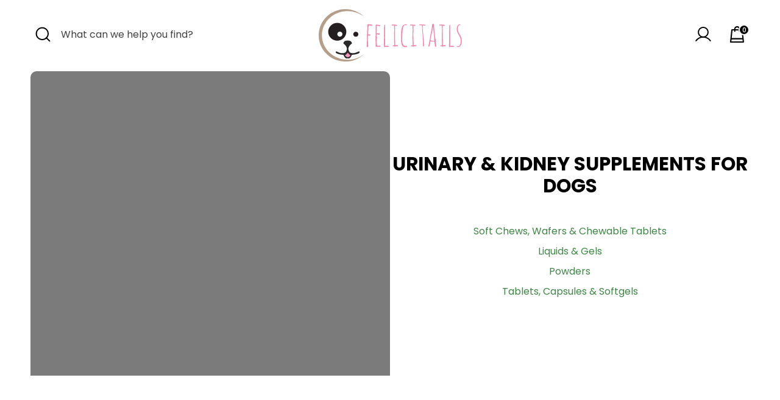

--- FILE ---
content_type: text/html; charset=utf-8
request_url: https://felicitails.com/collections/urinary-kidney-supplements-for-dogs
body_size: 87864
content:
<!doctype html>
<html class="no-js supports-no-cookies" lang="en">
  <head>
  <!-- Google Tag Manager -->
<script>(function(w,d,s,l,i){w[l]=w[l]||[];w[l].push({'gtm.start':
new Date().getTime(),event:'gtm.js'});var f=d.getElementsByTagName(s)[0],
j=d.createElement(s),dl=l!='dataLayer'?'&l='+l:'';j.async=true;j.src=
'https://www.googletagmanager.com/gtm.js?id='+i+dl;f.parentNode.insertBefore(j,f);
})(window,document,'script','dataLayer','GTM-5DXTNMZ');</script>
<!-- End Google Tag Manager -->
    
  
    
    
<script type="text/javascript">
var site="felicitails.com"; 
var gethostName = '';
//var flspdx = new Worker("data:text/javascript;base64," + btoa('onmessage=function(e){var t=new Request("https://felicitails.com/cdn/shop/t/34/assets/new-f.js?shop=felicitails.com",{redirect:"follow"});fetch(t).then(e=>e.text()).then(e=>{postMessage(e)})};'));flspdx.onmessage = function (t) {var e = document.createElement("script");e.type = "text/javascript", e.textContent = t.data, document.head.appendChild(e)}, flspdx.postMessage("init");
</script>


<script src="//felicitails.com/cdn/shop/t/65/assets/new-f2.js?v=16095671312694617311704713928"></script>

    
    

    <!-- Start of Booster Apps Seo-0.1-->
<title>Healthy Urinary &amp; Kidney Function Supplements for Dogs</title><meta name="description" content="Support your dog&#39;s urinary and kidney health with our collection of specialized supplements. Promote well-being at Felicitails. Shop now for their vitality!" /><script type="application/ld+json">
  {
    "@context": "https://schema.org",
    "@type": "WebSite",
    "name": "Felicitails",
    "url": "https://felicitails.com",
    "potentialAction": {
      "@type": "SearchAction",
      "query-input": "required name=query",
      "target": "https://felicitails.com/search?q={query}"
    }
  }
</script>
<!-- end of Booster Apps SEO -->

    
    
    <!-- Boost 4.0.0 -->
    <meta charset="utf-8" />
<meta name="viewport" content="width=device-width,initial-scale=1.0" />
<meta http-equiv="X-UA-Compatible" content="IE=edge">

<link rel="preconnect" href="https://cdn.shopify.com" crossorigin>
<link rel="preconnect" href="https://fonts.shopify.com" crossorigin>
<link rel="preconnect" href="https://monorail-edge.shopifysvc.com"><link rel="preload" as="font" href="//felicitails.com/cdn/fonts/poppins/poppins_n4.0ba78fa5af9b0e1a374041b3ceaadf0a43b41362.woff2" type="font/woff2" crossorigin><link rel="preload" as="font" href="//felicitails.com/cdn/fonts/poppins/poppins_n3.05f58335c3209cce17da4f1f1ab324ebe2982441.woff2" type="font/woff2" crossorigin><link rel="preload" as="font" href="//felicitails.com/cdn/fonts/poppins/poppins_n7.56758dcf284489feb014a026f3727f2f20a54626.woff2" type="font/woff2" crossorigin><link rel="preload" as="font" href="//felicitails.com/cdn/fonts/poppins/poppins_n4.0ba78fa5af9b0e1a374041b3ceaadf0a43b41362.woff2" type="font/woff2" crossorigin>
<link rel="canonical" href="https://felicitails.com/collections/urinary-kidney-supplements-for-dogs" /><link rel="icon" href="//felicitails.com/cdn/shop/files/felicitails-founded-by-lindsay-giguiere-favicon-48x48.png?crop=center&height=48&v=1686052411&width=48" type="image/png">

    
    
    <!-- DNS prefetches -->
    <link rel="dns-prefetch" href="https://cdn.shopify.com">
    <link rel="dns-prefetch" href="https://fonts.shopify.com">
    <link rel="dns-prefetch" href="https://monorail-edge.shopifysvc.com">
    <link rel="dns-prefetch" href="https://ajax.googleapis.com">
      
    <meta property="og:site_name" content="Felicitails">
<meta property="og:url" content="https://felicitails.com/collections/urinary-kidney-supplements-for-dogs"></br>
<meta property="og:title" content="Healthy Urinary &amp; Kidney Function Supplements for Dogs">
<meta property="og:type" content="product.group">
<meta property="og:description" content="Support your dog&#39;s urinary and kidney health with our collection of specialized supplements. Promote well-being at Felicitails. Shop now for their vitality!"><meta property="og:image" content="http://felicitails.com/cdn/shop/collections/felicitails-website-parent-collection-dog-vitamins-supplements-created-by-felicitails-founder-by-lindsay-giguiere_aba0fbe4-3cdf-47f0-a866-7b9f3b1640ca_1200x1200.png?v=1688753446">
  <meta property="og:image:secure_url" content="https://felicitails.com/cdn/shop/collections/felicitails-website-parent-collection-dog-vitamins-supplements-created-by-felicitails-founder-by-lindsay-giguiere_aba0fbe4-3cdf-47f0-a866-7b9f3b1640ca_1200x1200.png?v=1688753446">
  <meta property="og:image:width" content="1500">
  <meta property="og:image:height" content="1108"><meta name="twitter:card" content="summary_large_image"></br>
<meta name="twitter:title" content="Healthy Urinary &amp; Kidney Function Supplements for Dogs">
<meta name="twitter:description" content="Support your dog&#39;s urinary and kidney health with our collection of specialized supplements. Promote well-being at Felicitails. Shop now for their vitality!">
<style>
      @font-face {
  font-family: Poppins;
  font-weight: 400;
  font-style: normal;
  font-display: fallback;
  src: url("//felicitails.com/cdn/fonts/poppins/poppins_n4.0ba78fa5af9b0e1a374041b3ceaadf0a43b41362.woff2") format("woff2"),
       url("//felicitails.com/cdn/fonts/poppins/poppins_n4.214741a72ff2596839fc9760ee7a770386cf16ca.woff") format("woff");
}

      @font-face {
  font-family: Poppins;
  font-weight: 700;
  font-style: normal;
  font-display: fallback;
  src: url("//felicitails.com/cdn/fonts/poppins/poppins_n7.56758dcf284489feb014a026f3727f2f20a54626.woff2") format("woff2"),
       url("//felicitails.com/cdn/fonts/poppins/poppins_n7.f34f55d9b3d3205d2cd6f64955ff4b36f0cfd8da.woff") format("woff");
}

      @font-face {
  font-family: Poppins;
  font-weight: 400;
  font-style: normal;
  font-display: fallback;
  src: url("//felicitails.com/cdn/fonts/poppins/poppins_n4.0ba78fa5af9b0e1a374041b3ceaadf0a43b41362.woff2") format("woff2"),
       url("//felicitails.com/cdn/fonts/poppins/poppins_n4.214741a72ff2596839fc9760ee7a770386cf16ca.woff") format("woff");
}

      @font-face {
  font-family: Poppins;
  font-weight: 700;
  font-style: normal;
  font-display: fallback;
  src: url("//felicitails.com/cdn/fonts/poppins/poppins_n7.56758dcf284489feb014a026f3727f2f20a54626.woff2") format("woff2"),
       url("//felicitails.com/cdn/fonts/poppins/poppins_n7.f34f55d9b3d3205d2cd6f64955ff4b36f0cfd8da.woff") format("woff");
}

      @font-face {
  font-family: Poppins;
  font-weight: 400;
  font-style: italic;
  font-display: fallback;
  src: url("//felicitails.com/cdn/fonts/poppins/poppins_i4.846ad1e22474f856bd6b81ba4585a60799a9f5d2.woff2") format("woff2"),
       url("//felicitails.com/cdn/fonts/poppins/poppins_i4.56b43284e8b52fc64c1fd271f289a39e8477e9ec.woff") format("woff");
}

      @font-face {
  font-family: Poppins;
  font-weight: 700;
  font-style: italic;
  font-display: fallback;
  src: url("//felicitails.com/cdn/fonts/poppins/poppins_i7.42fd71da11e9d101e1e6c7932199f925f9eea42d.woff2") format("woff2"),
       url("//felicitails.com/cdn/fonts/poppins/poppins_i7.ec8499dbd7616004e21155106d13837fff4cf556.woff") format("woff");
}

      @font-face {
  font-family: Poppins;
  font-weight: 300;
  font-style: normal;
  font-display: fallback;
  src: url("//felicitails.com/cdn/fonts/poppins/poppins_n3.05f58335c3209cce17da4f1f1ab324ebe2982441.woff2") format("woff2"),
       url("//felicitails.com/cdn/fonts/poppins/poppins_n3.6971368e1f131d2c8ff8e3a44a36b577fdda3ff5.woff") format("woff");
}

    </style>
    <link href="//felicitails.com/cdn/shop/t/65/assets/styles.css?v=146986166026207410521704885417" rel="stylesheet" type="text/css" media="all" />
    <link href="//felicitails.com/cdn/shop/t/65/assets/custom_new.css?v=3549813264234071705941300" rel="stylesheet" type="text/css" media="all" />

    

    <link href="//felicitails.com/cdn/shop/t/65/assets/account-pages.css?v=54538950615246327431704713928" rel="stylesheet" type="text/css" media="all" />

    <script src="//felicitails.com/cdn/shop/t/65/assets/custom.js?v=101609817712422338441705076051" defer="defer"></script><script>
      document.documentElement.className = document.documentElement.className.replace('no-js', 'js');
      window.theme = window.theme || {};
      window.slate = window.slate || {};
      theme.moneyFormatWithCodeForProductsPreference = 
        "${{amount}}"
      ;
      theme.moneyFormatWithCodeForCartPreference = 
        "${{amount}}"
      ;
      theme.moneyFormat = "${{amount}}";
      theme.strings = {
        addToCart: "Add to Shopping Bag",
        unavailable: "Unavailable",
        addressError: "Error looking up that address",
        addressNoResults: "No results for that address",
        addressQueryLimit: "You have exceeded the Google API usage limit. Consider upgrading to a \u003ca href=\"https:\/\/developers.google.com\/maps\/premium\/usage-limits\"\u003ePremium Plan\u003c\/a\u003e.",
        authError: "There was a problem authenticating your Google Maps API Key.",
        addingToCart: "Adding",
        addedToCart: "Added",
        productPreorder: "Pre-order",
        addedToCartPopupTitle: "Added:",
        addedToCartPopupItems: "Items",
        addedToCartPopupSubtotal: "Subtotal",
        addedToCartPopupGoToCart: "Checkout",
        cartTermsNotChecked: "You must agree to the terms and conditions before continuing.",
        searchLoading: "Loading",
        searchMoreResults: "See all results",
        searchNoResults: "No results",
        priceFrom: "From",
        quantityTooHigh: "You can only have [[ quantity ]] in your cart",
        onSale: "On Sale",
        soldOut: "Sold Out",
        in_stock: "In stock",
        low_stock: "Low stock",
        only_x_left: "[[ quantity ]] in stock",
        single_unit_available: "1 available",
        x_units_available: "[[ quantity ]] in stock, ready to ship",
        unitPriceSeparator: " \/ ",
        close: "Close",
        cart_shipping_calculator_hide_calculator: "Hide shipping calculator",
        cart_shipping_calculator_title: "Get shipping estimates",
        cart_general_hide_note: "Hide instructions for seller",
        cart_general_show_note: "Add instructions for seller",
        previous: "Previous",
        next: "Next"
      };
      theme.routes = {
        account_login_url: '/account/login',
        account_register_url: '/account/register',
        account_addresses_url: '/account/addresses',
        search_url: '/search',
        cart_url: '/cart',
        cart_add_url: '/cart/add',
        cart_change_url: '/cart/change',
        product_recommendations_url: '/recommendations/products'
      };
      theme.settings = {
        dynamicQtyOpts: false,
        saleLabelEnabled: true,
        soldLabelEnabled: false
      };
    </script>

    <script src="https://cdnjs.cloudflare.com/ajax/libs/jquery/3.3.1/jquery.min.js"></script>
    <!-- Begin Linktree conversion tracking code -->
    <script>
      (function(l, i, n, k, t, r, ee) {
        (l[t] = l[t] || function() {
          (l[t].q = l[t].q || []).push(arguments);
        }),
        (l[t].l = 1 * new Date());
        r = i.createElement(n);
        ee = i.getElementsByTagName(n)[0];
        r.async = 1;
        r.src = k;
        ee.parentNode.insertBefore(r, ee);
      })(window, document, 'script', 'https://assets.production.linktr.ee/ltpixel/ltpix.min.js?t=' + 864e5 * Math.ceil(new Date() / 864e5), 'lti');
    </script>
    <script>
      lti('init', 'LTU-dcb76e74-7e52-452d-996e-07190d15b717');
      lti('pageloaded');
    </script>
    <!-- End Linktree conversion tracking code --><script>window.performance && window.performance.mark && window.performance.mark('shopify.content_for_header.start');</script><meta name="google-site-verification" content="MhdLWGCkcdD2ZBc_I6N7FpVha9HPOLqae7ri7-Heaqw">
<meta name="facebook-domain-verification" content="1dtsdtr8ckv5ajorau3xsayetezm3t">
<meta id="shopify-digital-wallet" name="shopify-digital-wallet" content="/6854541410/digital_wallets/dialog">
<link rel="alternate" type="application/atom+xml" title="Feed" href="/collections/urinary-kidney-supplements-for-dogs.atom" />
<link rel="alternate" type="application/json+oembed" href="https://felicitails.com/collections/urinary-kidney-supplements-for-dogs.oembed">
<script async="async" src="/checkouts/internal/preloads.js?locale=en-US"></script>
<script id="shopify-features" type="application/json">{"accessToken":"d3f8d442aac93307b52abd97be118b68","betas":["rich-media-storefront-analytics"],"domain":"felicitails.com","predictiveSearch":true,"shopId":6854541410,"locale":"en"}</script>
<script>var Shopify = Shopify || {};
Shopify.shop = "free-my-paws.myshopify.com";
Shopify.locale = "en";
Shopify.currency = {"active":"USD","rate":"1.0"};
Shopify.country = "US";
Shopify.theme = {"name":"Backup of felicitails_shopify\/main v1.0 Jan 8 24","id":164369793325,"schema_name":"Boost","schema_version":"4.0.0","theme_store_id":null,"role":"main"};
Shopify.theme.handle = "null";
Shopify.theme.style = {"id":null,"handle":null};
Shopify.cdnHost = "felicitails.com/cdn";
Shopify.routes = Shopify.routes || {};
Shopify.routes.root = "/";</script>
<script type="module">!function(o){(o.Shopify=o.Shopify||{}).modules=!0}(window);</script>
<script>!function(o){function n(){var o=[];function n(){o.push(Array.prototype.slice.apply(arguments))}return n.q=o,n}var t=o.Shopify=o.Shopify||{};t.loadFeatures=n(),t.autoloadFeatures=n()}(window);</script>
<script id="shop-js-analytics" type="application/json">{"pageType":"collection"}</script>
<script defer="defer" async type="module" src="//felicitails.com/cdn/shopifycloud/shop-js/modules/v2/client.init-shop-cart-sync_CG-L-Qzi.en.esm.js"></script>
<script defer="defer" async type="module" src="//felicitails.com/cdn/shopifycloud/shop-js/modules/v2/chunk.common_B8yXDTDb.esm.js"></script>
<script type="module">
  await import("//felicitails.com/cdn/shopifycloud/shop-js/modules/v2/client.init-shop-cart-sync_CG-L-Qzi.en.esm.js");
await import("//felicitails.com/cdn/shopifycloud/shop-js/modules/v2/chunk.common_B8yXDTDb.esm.js");

  window.Shopify.SignInWithShop?.initShopCartSync?.({"fedCMEnabled":true,"windoidEnabled":true});

</script>
<script>(function() {
  var isLoaded = false;
  function asyncLoad() {
    if (isLoaded) return;
    isLoaded = true;
    var urls = ["https:\/\/loox.io\/widget\/yqS5E8twpg\/loox.1675967352780.js?shop=free-my-paws.myshopify.com","https:\/\/cdn.shopify.com\/s\/files\/1\/0068\/5454\/1410\/t\/1\/assets\/loy_6854541410.js?v=1677118667\u0026shop=free-my-paws.myshopify.com","https:\/\/cdn-bundler.nice-team.net\/app\/js\/bundler.js?shop=free-my-paws.myshopify.com","https:\/\/cdn-app.sealsubscriptions.com\/shopify\/public\/js\/sealsubscriptions.js?shop=free-my-paws.myshopify.com","https:\/\/cdn.seel.com\/releases\/scripts\/shopify-bp\/bp-embedded.min.js?shop=free-my-paws.myshopify.com","\/\/cdn.shopify.com\/proxy\/159e9d660f86d74605f7f1cac4caf4610733015ea4833d46f5a439fdaacce1b4\/static.cdn.printful.com\/static\/js\/external\/shopify-product-customizer.js?v=0.28\u0026shop=free-my-paws.myshopify.com\u0026sp-cache-control=cHVibGljLCBtYXgtYWdlPTkwMA","https:\/\/metashop.dolphinsuite.com\/ow_static\/plugins\/biolink\/js\/clicktracking.js?t=1684851681\u0026shop=free-my-paws.myshopify.com","https:\/\/cdn.nfcube.com\/instafeed-af582f2ae7089c496d532fbec5398e2f.js?shop=free-my-paws.myshopify.com","https:\/\/tools.luckyorange.com\/core\/lo.js?site-id=0fc6da25\u0026shop=free-my-paws.myshopify.com","https:\/\/reconvert-cdn.com\/assets\/js\/store_reconvert_node.js?v=2\u0026scid=MTIzZmI1MWI3NDE2N2FlZjE3ZTczMzU5ZTc4ZWUyZGEuZTZlMDgwOTg4ZTVlNjQ5ZGZmNGU3ZjAyMWQyOWRhZTk=\u0026shop=free-my-paws.myshopify.com","https:\/\/free-my-paws.services.answerbase.com\/javascript\/widget\/full-featured-widget.min.js?p=s\u0026oa=xp\u0026dc=4\u0026sqd=y\u0026mw=1280\u0026mqdh=139\u0026mah=242\u0026va=n\u0026au=n\u0026ia=%23shopify-section-template--21160574222637__092cc33c-3722-4d4d-9a67-720246233d5b\u0026shop=free-my-paws.myshopify.com","\/\/cool-image-magnifier.product-image-zoom.com\/js\/core\/main.min.js?timestamp=1705778672\u0026shop=free-my-paws.myshopify.com","https:\/\/store-credit.merchantyard.com\/js\/integrations\/script.js?shop=free-my-paws.myshopify.com"];
    for (var i = 0; i < urls.length; i++) {
      var s = document.createElement('script');
      s.type = 'text/javascript';
      s.async = true;
      s.src = urls[i];
      var x = document.getElementsByTagName('script')[0];
      x.parentNode.insertBefore(s, x);
    }
  };
  if(window.attachEvent) {
    window.attachEvent('onload', asyncLoad);
  } else {
    window.addEventListener('load', asyncLoad, false);
  }
})();</script>
<script id="__st">var __st={"a":6854541410,"offset":-28800,"reqid":"d15f516b-8244-4c05-b8e9-cb02aa983dc3-1768056591","pageurl":"felicitails.com\/collections\/urinary-kidney-supplements-for-dogs","u":"2eef38404188","p":"collection","rtyp":"collection","rid":437816656173};</script>
<script>window.ShopifyPaypalV4VisibilityTracking = true;</script>
<script id="captcha-bootstrap">!function(){'use strict';const t='contact',e='account',n='new_comment',o=[[t,t],['blogs',n],['comments',n],[t,'customer']],c=[[e,'customer_login'],[e,'guest_login'],[e,'recover_customer_password'],[e,'create_customer']],r=t=>t.map((([t,e])=>`form[action*='/${t}']:not([data-nocaptcha='true']) input[name='form_type'][value='${e}']`)).join(','),a=t=>()=>t?[...document.querySelectorAll(t)].map((t=>t.form)):[];function s(){const t=[...o],e=r(t);return a(e)}const i='password',u='form_key',d=['recaptcha-v3-token','g-recaptcha-response','h-captcha-response',i],f=()=>{try{return window.sessionStorage}catch{return}},m='__shopify_v',_=t=>t.elements[u];function p(t,e,n=!1){try{const o=window.sessionStorage,c=JSON.parse(o.getItem(e)),{data:r}=function(t){const{data:e,action:n}=t;return t[m]||n?{data:e,action:n}:{data:t,action:n}}(c);for(const[e,n]of Object.entries(r))t.elements[e]&&(t.elements[e].value=n);n&&o.removeItem(e)}catch(o){console.error('form repopulation failed',{error:o})}}const l='form_type',E='cptcha';function T(t){t.dataset[E]=!0}const w=window,h=w.document,L='Shopify',v='ce_forms',y='captcha';let A=!1;((t,e)=>{const n=(g='f06e6c50-85a8-45c8-87d0-21a2b65856fe',I='https://cdn.shopify.com/shopifycloud/storefront-forms-hcaptcha/ce_storefront_forms_captcha_hcaptcha.v1.5.2.iife.js',D={infoText:'Protected by hCaptcha',privacyText:'Privacy',termsText:'Terms'},(t,e,n)=>{const o=w[L][v],c=o.bindForm;if(c)return c(t,g,e,D).then(n);var r;o.q.push([[t,g,e,D],n]),r=I,A||(h.body.append(Object.assign(h.createElement('script'),{id:'captcha-provider',async:!0,src:r})),A=!0)});var g,I,D;w[L]=w[L]||{},w[L][v]=w[L][v]||{},w[L][v].q=[],w[L][y]=w[L][y]||{},w[L][y].protect=function(t,e){n(t,void 0,e),T(t)},Object.freeze(w[L][y]),function(t,e,n,w,h,L){const[v,y,A,g]=function(t,e,n){const i=e?o:[],u=t?c:[],d=[...i,...u],f=r(d),m=r(i),_=r(d.filter((([t,e])=>n.includes(e))));return[a(f),a(m),a(_),s()]}(w,h,L),I=t=>{const e=t.target;return e instanceof HTMLFormElement?e:e&&e.form},D=t=>v().includes(t);t.addEventListener('submit',(t=>{const e=I(t);if(!e)return;const n=D(e)&&!e.dataset.hcaptchaBound&&!e.dataset.recaptchaBound,o=_(e),c=g().includes(e)&&(!o||!o.value);(n||c)&&t.preventDefault(),c&&!n&&(function(t){try{if(!f())return;!function(t){const e=f();if(!e)return;const n=_(t);if(!n)return;const o=n.value;o&&e.removeItem(o)}(t);const e=Array.from(Array(32),(()=>Math.random().toString(36)[2])).join('');!function(t,e){_(t)||t.append(Object.assign(document.createElement('input'),{type:'hidden',name:u})),t.elements[u].value=e}(t,e),function(t,e){const n=f();if(!n)return;const o=[...t.querySelectorAll(`input[type='${i}']`)].map((({name:t})=>t)),c=[...d,...o],r={};for(const[a,s]of new FormData(t).entries())c.includes(a)||(r[a]=s);n.setItem(e,JSON.stringify({[m]:1,action:t.action,data:r}))}(t,e)}catch(e){console.error('failed to persist form',e)}}(e),e.submit())}));const S=(t,e)=>{t&&!t.dataset[E]&&(n(t,e.some((e=>e===t))),T(t))};for(const o of['focusin','change'])t.addEventListener(o,(t=>{const e=I(t);D(e)&&S(e,y())}));const B=e.get('form_key'),M=e.get(l),P=B&&M;t.addEventListener('DOMContentLoaded',(()=>{const t=y();if(P)for(const e of t)e.elements[l].value===M&&p(e,B);[...new Set([...A(),...v().filter((t=>'true'===t.dataset.shopifyCaptcha))])].forEach((e=>S(e,t)))}))}(h,new URLSearchParams(w.location.search),n,t,e,['guest_login'])})(!0,!0)}();</script>
<script integrity="sha256-4kQ18oKyAcykRKYeNunJcIwy7WH5gtpwJnB7kiuLZ1E=" data-source-attribution="shopify.loadfeatures" defer="defer" src="//felicitails.com/cdn/shopifycloud/storefront/assets/storefront/load_feature-a0a9edcb.js" crossorigin="anonymous"></script>
<script data-source-attribution="shopify.dynamic_checkout.dynamic.init">var Shopify=Shopify||{};Shopify.PaymentButton=Shopify.PaymentButton||{isStorefrontPortableWallets:!0,init:function(){window.Shopify.PaymentButton.init=function(){};var t=document.createElement("script");t.src="https://felicitails.com/cdn/shopifycloud/portable-wallets/latest/portable-wallets.en.js",t.type="module",document.head.appendChild(t)}};
</script>
<script data-source-attribution="shopify.dynamic_checkout.buyer_consent">
  function portableWalletsHideBuyerConsent(e){var t=document.getElementById("shopify-buyer-consent"),n=document.getElementById("shopify-subscription-policy-button");t&&n&&(t.classList.add("hidden"),t.setAttribute("aria-hidden","true"),n.removeEventListener("click",e))}function portableWalletsShowBuyerConsent(e){var t=document.getElementById("shopify-buyer-consent"),n=document.getElementById("shopify-subscription-policy-button");t&&n&&(t.classList.remove("hidden"),t.removeAttribute("aria-hidden"),n.addEventListener("click",e))}window.Shopify?.PaymentButton&&(window.Shopify.PaymentButton.hideBuyerConsent=portableWalletsHideBuyerConsent,window.Shopify.PaymentButton.showBuyerConsent=portableWalletsShowBuyerConsent);
</script>
<script data-source-attribution="shopify.dynamic_checkout.cart.bootstrap">document.addEventListener("DOMContentLoaded",(function(){function t(){return document.querySelector("shopify-accelerated-checkout-cart, shopify-accelerated-checkout")}if(t())Shopify.PaymentButton.init();else{new MutationObserver((function(e,n){t()&&(Shopify.PaymentButton.init(),n.disconnect())})).observe(document.body,{childList:!0,subtree:!0})}}));
</script>
<link id="shopify-accelerated-checkout-styles" rel="stylesheet" media="screen" href="https://felicitails.com/cdn/shopifycloud/portable-wallets/latest/accelerated-checkout-backwards-compat.css" crossorigin="anonymous">
<style id="shopify-accelerated-checkout-cart">
        #shopify-buyer-consent {
  margin-top: 1em;
  display: inline-block;
  width: 100%;
}

#shopify-buyer-consent.hidden {
  display: none;
}

#shopify-subscription-policy-button {
  background: none;
  border: none;
  padding: 0;
  text-decoration: underline;
  font-size: inherit;
  cursor: pointer;
}

#shopify-subscription-policy-button::before {
  box-shadow: none;
}

      </style>

<script>window.performance && window.performance.mark && window.performance.mark('shopify.content_for_header.end');</script>

    
    
      
      <script type="text/javascript">
  window.Rivo = window.Rivo || {};
  window.Rivo.common = window.Rivo.common || {};
  window.Rivo.common.shop = {
    permanent_domain: 'free-my-paws.myshopify.com',
    currency: "USD",
    money_format: "${{amount}}",
    id: 6854541410
  };
  

  window.Rivo.common.template = 'collection';
  window.Rivo.common.cart = {};
  window.Rivo.global_config = {"asset_urls":{"loy":{"api_js":"https:\/\/cdn.shopify.com\/s\/files\/1\/0194\/1736\/6592\/t\/1\/assets\/ba_rivo_api.js?v=1764090844","lp_js":"https:\/\/cdn.shopify.com\/s\/files\/1\/0194\/1736\/6592\/t\/1\/assets\/ba_rivo_lp.js?v=1764090843","lp_css":"https:\/\/cdn.shopify.com\/s\/files\/1\/0194\/1736\/6592\/t\/1\/assets\/ba_rivo_lp.css?v=1763487440","profile_js":"https:\/\/cdn.shopify.com\/s\/files\/1\/0194\/1736\/6592\/t\/1\/assets\/ba_rivo_profile.js?v=1764090842","profile_css":"https:\/\/cdn.shopify.com\/s\/files\/1\/0194\/1736\/6592\/t\/1\/assets\/ba_rivo_profile.css?v=1765147386","init_js":"https:\/\/cdn.shopify.com\/s\/files\/1\/0194\/1736\/6592\/t\/1\/assets\/ba_loy_init.js?v=1764090841","referrals_js":"https:\/\/cdn.shopify.com\/s\/files\/1\/0194\/1736\/6592\/t\/1\/assets\/ba_loy_referrals.js?v=1764090845","referrals_css":"https:\/\/cdn.shopify.com\/s\/files\/1\/0194\/1736\/6592\/t\/1\/assets\/ba_loy_referrals.css?v=1700287043","widget_js":"https:\/\/cdn.shopify.com\/s\/files\/1\/0037\/2110\/1430\/t\/963\/assets\/ba_loy_widget.js?v=1728252181","widget_css":"https:\/\/cdn.shopify.com\/s\/files\/1\/0194\/1736\/6592\/t\/1\/assets\/ba_loy_widget.css?v=1692840875","page_init_js":"https:\/\/cdn.shopify.com\/s\/files\/1\/0194\/1736\/6592\/t\/1\/assets\/ba_loy_page_init.js?v=1711433130","page_widget_js":"https:\/\/cdn.shopify.com\/s\/files\/1\/0194\/1736\/6592\/t\/1\/assets\/ba_loy_page_widget.js?v=1711432435","page_widget_css":"https:\/\/cdn.shopify.com\/s\/files\/1\/0194\/1736\/6592\/t\/1\/assets\/ba_loy_page.css?v=1693059047","page_preview_js":null,"app_proxy_applications_js":"https:\/\/cdn.shopify.com\/s\/files\/1\/0194\/1736\/6592\/t\/1\/assets\/app_proxy_application.js?v=1708835151"},"forms":{"init_js":"https:\/\/cdn.shopify.com\/s\/files\/1\/0194\/1736\/6592\/t\/1\/assets\/ba_forms_init.js?v=1711433134","widget_js":"https:\/\/cdn.shopify.com\/s\/files\/1\/0194\/1736\/6592\/t\/1\/assets\/ba_forms_widget.js?v=1711433135","forms_css":"https:\/\/cdn.shopify.com\/s\/files\/1\/0194\/1736\/6592\/t\/1\/assets\/ba_forms.css?v=1691714518"},"global":{"helper_js":"https:\/\/cdn.shopify.com\/s\/files\/1\/0194\/1736\/6592\/t\/1\/assets\/ba_tracking.js?v=1764090840"}},"proxy_paths":{"loy":"\/apps\/ba-loy","app_metrics":"\/apps\/ba-loy\/app_metrics"},"aat":["loy"],"pv":false,"sts":false,"bam":true,"batc":true,"fetch_url_to_string":false,"base_money_format":"${{amount}}","online_store_version":1,"loy_js_api_enabled":false,"hide_console_ad":false,"shopify_markets_enabled":false,"google_client_id":"105612801293-i27f7uh4jfd7tajl14hqbqlvd6dr5psc.apps.googleusercontent.com","multipass_v_token":false,"clear_latest_order_cache":false,"shop":{"id":6854541410,"name":"Felicitails","domain":"felicitails.com"},"theme_extension_local_assets":false};

  

    window.Rivo.loy_config = {"brand_theme_settings":{"enabled":true,"button_bg":"#388e3c","header_bg":"#000000","custom_css":"","desc_color":"#000000","icon_color":"#000000","link_color":"#1565c0","visibility":"both","cards_shape":"rounded","hide_widget":true,"launcher_bg":"#000000","mobile_icon":"star","mobile_text":"Rewards","title_color":"#212b36","banner_image":"","desktop_icon":"star","desktop_text":"Rewards","inputs_shape":"rounded","primary_font":"Poppins","buttons_shape":"rounded","mobile_layout":"icon_with_text","primary_color":"#2932fc","desktop_layout":"icon_with_text","launcher_shape":"circle","secondary_font":"Poppins","container_shape":"rounded","mobile_placement":"right","button_text_color":"#fff","desktop_placement":"right","header_text_color":"#ffffff","powered_by_hidden":true,"launcher_text_color":"#ffffff","mobile_side_spacing":20,"desktop_side_spacing":20,"panel_order_settings":{"vip":"3","points":"1","referrals":"2"},"visibility_condition":"","mobile_bottom_spacing":20,"desktop_bottom_spacing":20,"hide_widget_permanently":false,"widget_icon_preview_url":"","hide_widget_launcher_on_mobile":true,"widget_banner_image_preview_url":"","shopify_account_embed_custom_css":"","shopify_account_embed_custom_link":"","shopify_account_embed_target_page":"customers\/account","shopify_account_embed_custom_placement":"","shopify_account_embed_custom_insert_method":"beforeend"},"launcher_style_settings":{"enabled":true,"button_bg":"#388e3c","header_bg":"#000000","custom_css":"","desc_color":"#000000","icon_color":"#000000","link_color":"#1565c0","visibility":"both","cards_shape":"rounded","hide_widget":true,"launcher_bg":"#000000","mobile_icon":"star","mobile_text":"Rewards","title_color":"#212b36","banner_image":"","desktop_icon":"star","desktop_text":"Rewards","inputs_shape":"rounded","primary_font":"Poppins","buttons_shape":"rounded","mobile_layout":"icon_with_text","primary_color":"#2932fc","desktop_layout":"icon_with_text","launcher_shape":"circle","secondary_font":"Poppins","container_shape":"rounded","mobile_placement":"right","button_text_color":"#fff","desktop_placement":"right","header_text_color":"#ffffff","powered_by_hidden":true,"launcher_text_color":"#ffffff","mobile_side_spacing":20,"desktop_side_spacing":20,"panel_order_settings":{"vip":"3","points":"1","referrals":"2"},"visibility_condition":"","mobile_bottom_spacing":20,"desktop_bottom_spacing":20,"hide_widget_permanently":false,"widget_icon_preview_url":"","hide_widget_launcher_on_mobile":true,"widget_banner_image_preview_url":"","shopify_account_embed_custom_css":"","shopify_account_embed_custom_link":"","shopify_account_embed_target_page":"customers\/account","shopify_account_embed_custom_placement":"","shopify_account_embed_custom_insert_method":"beforeend"},"points_program_enabled":false,"referral_program_enabled":false,"membership_program_enabled":false,"vip_program_enabled":false,"vip_program_tier_type":"points_earned","vip_program_period":"lifetime","floating_widget_settings":{"enabled":true,"button_bg":"#388e3c","header_bg":"#000000","custom_css":"","desc_color":"#000000","icon_color":"#000000","link_color":"#1565c0","visibility":"both","cards_shape":"rounded","hide_widget":true,"launcher_bg":"#000000","mobile_icon":"star","mobile_text":"Rewards","title_color":"#212b36","banner_image":"","desktop_icon":"star","desktop_text":"Rewards","inputs_shape":"rounded","primary_font":"Poppins","buttons_shape":"rounded","mobile_layout":"icon_with_text","primary_color":"#2932fc","desktop_layout":"icon_with_text","launcher_shape":"circle","secondary_font":"Poppins","container_shape":"rounded","mobile_placement":"right","button_text_color":"#fff","desktop_placement":"right","header_text_color":"#ffffff","powered_by_hidden":true,"launcher_text_color":"#ffffff","mobile_side_spacing":20,"desktop_side_spacing":20,"panel_order_settings":{"points":"1","referrals":"2","vip":"3"},"visibility_condition":"","mobile_bottom_spacing":20,"desktop_bottom_spacing":20,"hide_widget_permanently":false,"widget_icon_preview_url":"","hide_widget_launcher_on_mobile":true,"widget_banner_image_preview_url":"","shopify_account_embed_custom_css":"","shopify_account_embed_custom_link":"","shopify_account_embed_target_page":"customers\/account","shopify_account_embed_custom_placement":"","shopify_account_embed_custom_insert_method":"beforeend","desktop_launcher_icon":null,"mobile_launcher_icon":null},"widget_custom_icons":{"brand_icon":null,"rewards":null,"ways_to_earn":null,"ways_to_redeem":null},"widget_css":"#baLoySectionWrapper .ba-loy-bg-color {\n  background: linear-gradient(125deg, hsla(0,0%,0%,1), hsla(0,9%,0%,1));\n}\n\n#baLoySectionWrapper .section-panel-wrapper {\n  box-shadow:rgba(0, 0, 0, 0.1) 0px 4px 15px 0px, rgba(0, 0, 0, 0.1) 0px 1px 2px 0px, #000000 0px 2px 0px 0px inset;\n}\n\n\n\n\n.header-main, .header-secondary, .points-expiry-desc {\n\tcolor: #ffffff !important;\n}\n.main-default a.sign-in{\n  color: #1565c0 !important;\n}\n\n.section-table-piece-detail-items .li-img path {\n  fill: #000000;\n}\n\n.buttons-icons-detail-image .li-img {\n  fill: #000000;\n}\n\n#baLoySectionWrapper .loy-button-main{\n    background: #388e3c;\n    color: #fff;\n}\n\n  #baLoySectionWrapper .loy-button-main{\n    color: #fff;\n  }\n\n  #baLoySectionWrapper .main-default, #baLoySectionWrapper div.panel-section .head-title,#baLoySectionWrapper body {\n    color: #212b36;\n  }\n\n  #baLoySectionWrapper .section-panel-wrapper .panel-desc, #baLoySectionWrapper .main-default.sign-in-text{\n    color: #000000;\n  }\n\n  #launcher-wrapper{\n    background: #000000;\n  }\n\n#baLoySectionWrapper div.section-bottom{\n  display:none;\n}\n\n.ba-loy-namespace .ba-loy-messenger-frame, #launcher-wrapper{\n  right: 20px;\n  left: auto;\n}\n.ba-loy-namespace .ba-loy-messenger-frame {\n  bottom: 90px;\n}\n#launcher-wrapper{\n  bottom: 20px;\n}\n\n.launcher-text{\n  color: #ffffff !important;\n}\n\n#launcher-wrapper .launcher-desktop { display: block; }\n#launcher-wrapper .launcher-mobile  { display: none;  }\n\n@media (max-device-width: 851px) and (orientation: landscape), (max-width: 500px) {\n  .ba-loy-namespace .ba-loy-messenger-frame{\n    height: 100%;\n    min-height: 100%;\n    bottom: 0;\n    right: 0;\n    left: 0;\n    top: 0;\n    width: 100%;\n    border-radius: 0 !important;\n  }\n  #launcher-wrapper.up{\n    display: none;\n  }\n  #launcher-wrapper{\n    right: 20px;\n    left: auto;\n    bottom: 20px;\n  }\n  #launcher-wrapper .launcher-desktop { display: none;  }\n  #launcher-wrapper .launcher-mobile  { display: block; }\n}\n\n#launcher-wrapper:not(.up){display: none;}\n\n@media (max-width: 500px) {\n  #launcher-wrapper{display: none;}\n}\n@media screen\n  and (min-device-width: 375px)\n  and (max-device-width: 823px)\n  and (-webkit-min-device-pixel-ratio: 2)\n  and (orientation: landscape){\n    #launcher-wrapper{display: none;}\n}\n\n.ba-loy-circle{border-radius: 30px !important;}\n.ba-loy-rounded{border-radius: 10px !important;}\n.ba-loy-square{border-radius: 0px !important;}\n","domain_name":"loyalty.rivo.io","font_settings":{"primary_font":"Poppins","secondary_font":"Poppins"},"translations":{"vip_perks":"Perks","vip_tiers":"VIP Tiers","general_by":"by","vip_reward":"VIP reward","vip_status":"VIP Status","general_day":"Day","social_like":"Like","social_share":"Share","vip_benefits":"Benefits","general_error":"Hmm, something went wrong, please try again shortly","general_month":"Month","general_point":"Point","general_spend":"you spend","general_spent":"Spent","social_follow":"Follow","tos_expiry_at":"Reward expires on {{expiry_date}}","vip_tier_desc":"Gain access to exclusive rewards.","general_credit":"Credit","general_points":"Points","general_redeem":"Redeem","general_reward":"Reward","vip_tier_spend":"Spend {{amount}}","general_credits":"Credits","general_go_back":"Go back","general_pending":"Pending","general_rewards":"Rewards","general_sign_in":"Sign in","general_sign_up":"Sign up","referrals_title":"Referral Program","review_complete":"Post a product review","survey_complete":"Complete a Survey","general_approved":"Approved","general_share_on":"Share on","general_you_have":"You have","tos_free_product":"Reward only applies to {{product_name}}","acct_creation_btn":"Start Earning","general_cancelled":"Cancelled","general_edit_date":"Edit Date","general_save_date":"Save date","general_show_more":"Show more","general_signed_up":"Signed up","member_point_desc":"Earn points and turn these into rewards!","referral_complete":"Complete a Referral","tos_expiry_months":"Expires {{expiry_months}} month(s) after being redeemed","vip_tier_achieved":"Unlocked {{tier_name}}","vip_tier_added_to":"Added to {{tier_name}}","acct_creation_desc":"Get rewarded for being an awesome customer","general_apply_code":"Apply code","general_share_link":"Share your Personal Link","referrals_email_to":"To","vip_achieved_until":"Achieved until","vip_tier_to_unlock":"to unlock","visitor_point_desc":"Earn points and turn these into rewards!","acct_creation_title":"Join and Earn Rewards","general_reward_show":"Show","member_header_title":"{points}","member_point_header":"Points","referrals_completed":"referrals completed so far","vip_tier_dropped_to":"Fell to {{tier_name}}","vip_tier_on_highest":"You did it! You're on the highest tier 🎉","general_balance_text":"store credit","general_past_rewards":"Past rewards","general_product_page":"product page","general_ways_to_earn":"Ways to earn","general_your_rewards":"Your rewards","referrals_email_send":"Send email","referrals_get_reward":"Get your","referrals_share_link":"Share this link with a friend for them to claim the reward","social_facebook_like":"Like page on Facebook","social_tiktok_follow":"Follow on TikTok","social_twitter_share":"Share link on Twitter","tos_min_order_amount":"Applies to all orders over {{min_order_amount}}","vip_tier_earn_points":"Earn {{points}} Points","vip_tier_retained_to":"Kept {{tier_name}}","vip_tier_vip_history":"VIP History","visitor_header_title":"🏆 Rewards Program","visitor_point_header":"Earn Points","acct_creation_sign_in":"Already a member?","general_cancel_points":"Points canceled","general_no_points_yet":"No Points yet","general_refund_points":"Points refunded","general_sms_subscribe":"Subscribe to SMS","member_header_caption":"Your points","social_facebook_share":"Share link on Facebook","social_twitter_follow":"Follow on Twitter","vip_reward_earned_via":"Earned via {{vip_tier_name}} tier","vip_you_have_achieved":"You've achieved","wallet_pass_subscribe":"Add Wallet Pass","general_cancel_credits":"Credits canceled","general_no_rewards_yet":"No rewards yet","general_place_an_order":"Place an order","general_points_expired":"Points expired","general_refund_credits":"Credits refunded","general_upload_receipt":"Submit a Receipt","general_ways_to_redeem":"Ways to redeem","referrals_claim_reward":"Claim your gift","referrals_code_invalid":"This referral code is invalid","referrals_email_invite":"Refer friends by email","referrals_visitor_desc":"Refer a friend who makes a purchase and both of you will claim rewards","review_complete_points":"{{points_amount}} Points for every review posted","tos_min_order_quantity":"Minimum {{min_order_quantity}} items required in cart.","visitor_header_caption":"Join now and unlock awesome rewards","general_birthday_reward":"Celebrate with a reward","general_credits_expired":"Credits expired","general_discount_amount":"points for ${{discount_amount}} off","general_email_subscribe":"Subscribe to Emails","general_expiration_date":"Expiration date","general_no_activity_yet":"No activity yet","general_placed_an_order":"Placed an order","general_points_activity":"Points History","general_share_via_email":"Share via Email","general_upcoming_reward":"Upcoming reward","general_you_have_points":"You have {{points}} points","membership_order_placed":"Credits earned from placing an order","referrals_email_message":"Message","referrals_invalid_email":"Please enter a valid email address","referrals_referral_code":"Your referral link to share","social_instagram_follow":"Follow on Instagram","tos_apply_to_collection":"Only for products in specific collections","tos_max_shipping_amount":"Maximum shipping amount of {{max_shipping_amount}}","vip_tier_no_vip_history":"No VIP membership history yet","general_enter_valid_date":"Please enter a valid date","general_points_for_every":"Points for every","general_uploaded_receipt":"Submitted a Receipt","general_vip_tier_upgrade":"VIP Tier Upgrade Points","referral_complete_points":"{{points_amount}} Points for every referral completed","referrals_call_to_action":"Refer friends and earn","referrals_claimed_reward":"Here's your","referrals_create_account":"Create an Account","referrals_status_blocked":"Blocked","referrals_status_pending":"Pending","referrals_your_referrals":"Your referrals","general_click_to_see_more":"View My Rewards Account","general_product_purchased":"Product Purchased","general_redeemed_a_reward":"Redeemed a reward","general_use_discount_code":"Use this discount code on your next order!","gift_card_sync_past_tense":"Gift card sync","referrals_already_visited":"Already visited this page","referrals_general_invalid":"Sorry, looks like this referral is invalid","referrals_referred_reward":"They will get","referrals_referrer_reward":"You will get","general_celebrate_birthday":"Celebrate a birthday","general_how_to_earn_points":"How do I earn Points?","loyalty_page_rewards_title":"Rewards","referrals_no_referrals_yet":"No referrals yet","referrals_progran_disabled":"This referral program is disabled","referrals_status_completed":"Completed","review_complete_past_tense":"Posted a product review","survey_complete_past_tense":"Completed a Survey","general_add_product_to_cart":"Add product to cart","general_balance_text_plural":"Credits","general_fallback_first_name":"there","general_not_enough_earnings":"Not enough earnings to redeem","general_were_awarded_points":"were awarded points","activity_table_header_status":"Status","general_manual_points_adjust":"Manual points adjustment","referral_complete_past_tense":"Completed a Referral","referrals_similar_ip_invalid":"We are unable to process referrals within the same IP address","store_credit_sync_past_tense":"Store credit sync","vip_tier_orders_placed_count":"Place {{amount}} Orders","general_activate_store_credit":"Activate Store Credit","general_celebrate_anniversary":"Celebrate Loyalty Anniversary","general_punch_card_checkpoint":"Punch Card Checkpoint","general_redeemed_store_credit":"Redeemed Store Credit","loyalty_page_rewards_subtitle":"You have the following rewards ready to use","checkout_ui_redeem_points_desc":"You have {{points}} points! Redeem for discounts on this order.","general_discount_amount_coupon":"${{discount_amount}} off coupon","general_have_not_earned_points":"You haven't earned any Points yet.","membership_page_benefits_title":"Membership Benefits","referrals_email_to_placeholder":"Add a comma-separated list of emails","referrals_name_must_be_present":"Please enter your first name","account_ui_loyalty_status_title":"Welcome, {{first_name}}! You have {{balance}} points","checkout_ui_redeem_points_login":"Log in","checkout_ui_redeem_points_title":"Redeem your points","general_add_points_default_note":"Points granted by points import","general_celebrate_your_birthday":"Let's celebrate your birthday! 🎉 Please give us 30 days notice - otherwise, you'll have to wait another year.","general_please_choose_an_option":"Please choose an option from the","general_redeem_error_max_points":"Exceeded maximum points to spend","general_redeem_error_min_points":"Did not meet minimum points to redeem","loyalty_page_banner_earn_button":"Earn points","loyalty_page_rewards_no_rewards":"No rewards yet","loyalty_page_ways_to_earn_title":"Ways to Earn","referrals_email_already_claimed":"This email has already been claimed","referrals_general_invalid_title":"We're Sorry","social_facebook_like_past_tense":"Liked a page on Facebook","social_tiktok_follow_past_tense":"Followed on TikTok","social_twitter_share_past_tense":"Shared a link on Twitter","loyalty_page_banner_login_button":"Sign In","loyalty_page_upload_receipt_help":"Upload a receipt within the last 30 days to earn points. Please lay the receipt on a flat surface and take a photo from a close distance.","social_facebook_share_past_tense":"Shared a link on Facebook","social_twitter_follow_past_tense":"Followed on Twitter","wallet_pass_subscribe_past_tense":"Added Wallet Pass","account_slideout_home_login_title":"Sign in to manage your account","general_points_for_judgeme_review":"JudgeMe review","loyalty_page_banner_redeem_button":"Redeem Rewards","loyalty_page_subscribe_email_help":"Subscribe to our email list and earn points","loyalty_page_ways_to_redeem_title":"Ways to Redeem","membership_page_benefits_subtitle":"Here's an overview of your membership benefits","referrals_account_already_claimed":"You already have an account. You can invite your friends to win rewards!","vip_tier_products_purchased_count":"Purchase {{amount}} Specific Products","account_ui_loyalty_status_subtitle":"You're on the {{vip_tier_name}} tier","checkout_ui_activate_account_title":"Activate Your Account","checkout_ui_redeemed_rewards_title":"Your rewards","general_reset_removal_default_note":"Existing points removed for points reset from import","loyalty_page_customer_birthday_day":"Day","loyalty_page_upload_receipt_attach":"Attach File","loyalty_page_upload_receipt_button":"Submit Receipt","loyalty_page_ways_to_earn_subtitle":"Earn points by completing these actions","referrals_your_referrals_show_here":"Your referrals will show here.","social_instagram_follow_past_tense":"Followed on Instagram","account_slideout_orders_login_title":"Sign in to view your orders","checkout_ui_points_estimation_title":"Complete this purchase to earn up to {{points}} points","checkout_ui_refer_friends_login_url":"account\/login?return_url=\/account\u0026email={{customer_email}}","general_loyalty_program_and_rewards":"Loyalty Program \u0026 Rewards","general_vip_tier_upgrade_past_tense":"{{tier_name}} Entry Points","general_your_rewards_will_show_here":"Your rewards will show here","loyalty_page_banner_logged_in_title":"Welcome to the program","loyalty_page_banner_register_button":"Join Now","loyalty_page_explainer_step_1_title":"Signup","loyalty_page_explainer_step_2_title":"Earn","loyalty_page_explainer_step_3_title":"Redeem","loyalty_page_subscribe_email_button":"Subscribe","loyalty_page_upload_receipt_no_file":"Please select a file to upload","loyalty_page_upload_receipt_success":"Thanks! Your receipt will be reviewed shortly","membership_page_banner_login_button":"Sign In","membership_page_banner_login_prefix":"Already a member?","membership_tier_unlocked_past_tense":"Membership Signup","referrals_email_message_placeholder":"Customize your referral message. The referral link will be automatically added.","account_slideout_profile_login_title":"Sign in to manage your profile","checkout_ui_redeem_points_login_desc":"to view your points balance and discover rewards available for redemption.","checkout_ui_redeem_store_credit_desc":"You have ${{store_credit}} in store credit.","loyalty_page_banner_logged_out_title":"Join our Loyalty Program","loyalty_page_customer_birthday_month":"Month","loyalty_page_customer_birthday_title":"Celebrate your birthday","loyalty_page_ways_to_redeem_subtitle":"Redeem points for these rewards","vip_tier_product_ids_purchased_count":"Purchase {{amount}} Specific Products","checkout_ui_cashback_estimation_title":"Complete this purchase to earn up to {{cashback}} in CashBack","checkout_ui_install_wallet_pass_title":"Install our Wallet Pass for Exclusive Offers","checkout_ui_points_estimation_subtext":"Loyalty points can be redeemed for rewards on future purchases. Actual points awarded may differ if other discounts are applied.","checkout_ui_redeem_store_credit_title":"Apply your store credit","checkout_ui_refer_friends_login_title":"Claim your points from this purchase !","general_celebrate_birthday_past_tense":"Celebrated a birthday","account_dashboard_activity_block_title":"Your Activity","account_dashboard_member_card_cta_text":"View Rewards","account_dashboard_referral_block_title":"Refer a friend","general_reset_new_balance_default_note":"Points reset to new balance by points import","loyalty_page_explainer_logged_in_title":"Hi \u003cspan rivo-x-data rivo-x-text=\"$store.customer.first_name\"\u003e\u003c\/span\u003e, you have \u003cstrong\u003e\u003cspan rivo-x-data rivo-x-text=\"$store.customer.points_tally\"\u003e\u003c\/span\u003e\u003c\/strong\u003e Points","loyalty_page_explainer_step_1_subtitle":"Create an account on our store","loyalty_page_explainer_step_2_subtitle":"Earn points for shopping","loyalty_page_explainer_step_3_subtitle":"Redeem points for discounts","loyalty_page_vip_tiers_logged_in_title":"VIP Tiers","membership_page_explainer_step_1_title":"Signup","membership_page_explainer_step_2_title":"Earn","membership_page_explainer_step_3_title":"Redeem","membership_recurring_signup_past_tense":"Recurring Credit","referrals_advocate_stats_email_claimed":"Claimed","checkout_ui_activate_account_button_url":"\/account\/login?return_url=\/account","checkout_ui_cashback_estimation_subtext":"CashBack can be redeemed for rewards on future purchases. Actual CashBack awarded may differ if other discounts are applied.","loyalty_page_activity_table_header_date":"Date","loyalty_page_activity_table_no_activity":"No activity yet","loyalty_page_explainer_logged_out_title":"How it Works","loyalty_page_vip_tiers_logged_out_title":"VIP Tiers","membership_page_banner_login_button_url":"\/account\/login?return_url=\/account","account_dashboard_member_card_body_title":"You have \u003cstrong\u003e\u003cspan rivo-x-data rivo-x-text=\"$store.customer.points_tally\"\u003e\u003c\/span\u003e\u003c\/strong\u003e Points","account_ui_loyalty_status_cta_button_url":"\/pages\/loyalty-program","checkout_ui_activate_account_button_text":"Activate Account","checkout_ui_activate_account_description":"Activate your loyalty account to start earning points, tracking rewards, and accessing exclusive member benefits.","checkout_ui_redeem_points_alternate_name":"points","checkout_ui_redeemed_rewards_description":"Your rewards available to use","checkout_ui_redeemed_rewards_login_title":"Log in","checkout_ui_refer_friends_referral_title":"Refer a Friend","general_celebrate_anniversary_past_tense":"Celebrated Loyalty Anniversary","loyalty_page_activity_expiration_warning":"Expiration Date: \u003cspan rivo-x-data rivo-x-text=\"$store.customer.points_expiry\"\u003e\u003c\/span\u003e","loyalty_page_customer_birthday_save_date":"Save Date","loyalty_page_upload_challenge_photo_help":"Upload a challenge photo to earn.","referrals_advocate_stats_email_completed":"Completed","referrals_create_account_to_claim_coupon":"Create an Account to claim your coupon","account_dashboard_referral_block_subtitle":"Give your friends a reward and claim your own when they make a purchase","account_ui_loyalty_status_cta_button_text":"View Rewards","checkout_ui_redeemed_rewards_select_label":"Select a Reward","loyalty_page_activity_table_header_action":"Activity","loyalty_page_banner_logged_in_description":"As a member, you will earn points for shopping","loyalty_page_explainer_logged_in_subtitle":"Here's an overview of your current points balance and recent activity","loyalty_page_vip_tiers_logged_in_subtitle":"You are on the \u003cspan rivo-x-data rivo-x-text=\"$store.customer?.current_vip_tier_info?.tier?.name\"\u003e\u003c\/span\u003e tier","membership_page_banner_add_to_cart_button":"Join Now","membership_page_explainer_step_1_subtitle":"Create an account on our store","membership_page_explainer_step_2_subtitle":"Earn points for shopping","membership_page_explainer_step_3_subtitle":"Redeem points for discounts","account_dashboard_member_card_header_title":"Welcome \u003cspan rivo-x-data rivo-x-text=\"$store.customer?.first_name\"\u003e\u003c\/span\u003e","account_dashboard_vip_tiers_progress_title":"VIP Tier Status","checkout_ui_install_wallet_pass_button_url":"\/#rivo","general_converted_to_credits_external_note":"Converted your points balance to store credit","general_converted_to_credits_internal_note":"Converted from points to store credit","loyalty_page_banner_logged_out_description":"Join for free and begin earning points \u0026 rewards every time you shop.","loyalty_page_upload_challenge_photo_attach":"Attach File","loyalty_page_upload_challenge_photo_button":"Submit Challenge Photo","loyalty_page_vip_tiers_logged_out_subtitle":"Join our VIP loyalty program to unlock exclusive rewards available only to members.","membership_page_activity_table_header_date":"Date","membership_page_activity_table_no_activity":"No activity yet","membership_page_banner_is_subscriber_title":"Welcome to our Membership Program","membership_page_status_is_subscriber_title":"You have an Active Membership","referrals_advocate_stats_email_link_clicks":"Link Clicks","account_dashboard_member_card_body_subtitle":"You're on the \u003cspan rivo-x-data rivo-x-text=\"$store.customer?.current_vip_tier_info?.tier?.name\"\u003e\u003c\/span\u003e tier","account_dashboard_referral_block_share_html":"\u003ca href=\"\/pages\/refer-a-friend\"\u003eEmail your link to friends\u003c\/a\u003e or \u003ca href=\"\/pages\/refer-a-friend?popup_panel=email_stats\"\u003eget your stats\u003c\/a\u003e","checkout_ui_install_wallet_pass_button_text":"Install Wallet Pass","checkout_ui_install_wallet_pass_description":"Unlock exclusive offers and rewards with our Wallet Pass.","checkout_ui_login_notification_banner_title":"Have loyalty discounts or rewards that you'd like to apply?","checkout_ui_refer_friends_login_description":"Log in or register to activate your loyalty account, redeem your points and access your special offers.","loyalty_page_activity_table_header_earnings":"Points","loyalty_page_upload_challenge_photo_no_file":"Please select a file to upload","loyalty_page_upload_challenge_photo_success":"Thanks! Your challenge photo will be reviewed shortly","membership_page_activity_expiration_warning":"Expiration Date: \u003cspan rivo-x-data rivo-x-text=\"$store.customer.points_expiry\"\u003e\u003c\/span\u003e","membership_page_banner_non_subscriber_title":"Join our Membership Program","membership_recurring_anniversary_past_tense":"Membership Anniversary Credits","account_dashboard_unused_rewards_block_title":"Use your rewards","checkout_ui_redeem_incremental_earnings_desc":"How much of your ${{balance}} in balance would you like to redeem?","checkout_ui_refer_friends_login_button_title":"Activate my account","general_order_placed_store_credit_multiplier":"Earn cash back for every $1 spent","loyalty_page_vip_tiers_progress_column_title":"Tier Status","membership_page_activity_table_header_action":"Activity","referrals_advocate_stats_email_unique_visits":"Unique visits from your link","referrals_email_your_friend_has_referred_you":"Your friend has referred you to {{shop_name}}","account_dashboard_vip_tiers_progress_subtitle":"Earn \u003cspan rivo-x-data rivo-x-text=\"$store.customer?.current_vip_tier_info?.next_tier?.formatted_to_spend_or_earn\"\u003e\u003c\/span\u003e points to reach the \u003cspan rivo-x-data rivo-x-text=\"$store.customer?.current_vip_tier_info?.next_tier?.name\"\u003e\u003c\/span\u003e tier.","checkout_ui_login_notification_banner_subtext":"to login to your account","checkout_ui_redeem_incremental_earnings_login":"Log in","checkout_ui_redeem_incremental_earnings_title":"Redeem store balance","checkout_ui_redeem_points_select_custom_label":"{{reward_name}} orders ${{min_order_amount}}+ for {{points_amount}} points","checkout_ui_refer_friends_referral_button_url":"","membership_page_banner_add_to_cart_button_url":"\/membership-add-to-cart","membership_page_cancel_membership_modal_title":"Are you sure you want to cancel your membership?","membership_page_explainer_is_subscriber_title":"Hi \u003cspan rivo-x-data=\"{ username: $store.customer.first_name || 'there' }\" rivo-x-text=\"username\"\u003e\u003c\/span\u003e, you have \u003cstrong\u003e\u003cspan rivo-x-data rivo-x-text=\"$store.customer.pretty_credits_tally\"\u003e\u003c\/span\u003e\u003c\/strong\u003e in Store Credit","membership_page_status_is_subscriber_subtitle":"You will be charged next on \u003cspan rivo-x-data rivo-x-text=\"$store.customer?.membership?.pretty_next_charge_date\"\u003e\u003c\/span\u003e","referrals_email_checkout_out_and_claim_reward":"Check out the referral link and claim a free reward","account_dashboard_rewards_progress_block_title":"Earn more rewards","checkout_ui_redeem_points_select_discount_desc":"Please select a discount","checkout_ui_redeemed_rewards_login_description":"to view your rewards available to use.","checkout_ui_refer_friends_referral_description":"Share your referral link with friends and earn rewards each time a new friend makes a purchase.","membership_page_activity_table_header_earnings":"Points","membership_page_cancel_membership_modal_button":"Yes, Cancel my Membership","membership_page_explainer_non_subscriber_title":"How it Works","account_dashboard_unused_rewards_block_subtitle":"Use your previously redeemed rewards:","checkout_ui_login_notification_banner_link_text":"Click here","checkout_ui_redeem_points_select_discount_label":"Select Discount","checkout_ui_redeemed_rewards_select_description":"Please select a reward","checkout_ui_refer_friends_referral_button_title":"Refer a Friend","loyalty_page_vip_tiers_progress_column_subtitle":"Earn \u003cspan rivo-x-data rivo-x-text=\"$store.customer?.current_vip_tier_info?.next_tier?.formatted_to_spend_or_earn\"\u003e\u003c\/span\u003e points to reach the \u003cspan rivo-x-data rivo-x-text=\"$store.customer?.current_vip_tier_info?.next_tier?.name\"\u003e\u003c\/span\u003e tier.","membership_page_status_update_payment_link_text":"Update Payment Method","referrals_advocate_stats_email_no_referrals_yet":"No referrals yet.","account_dashboard_unused_rewards_block_date_text":"Redeemed on: {{date}}","membership_page_banner_is_subscriber_description":"You'v unlocked exclusive savings, rewards \u0026 VIP access.","membership_page_explainer_is_subscriber_subtitle":"Here's an overview of your current credits balance and recent activity","account_dashboard_referral_block_copy_button_text":"Copy","account_dashboard_rewards_progress_block_subtitle":"Earn another \u003cspan rivo-x-data rivo-x-text=\"$store.customer.points_amount_to_next_reward\"\u003e\u003c\/span\u003e points to unlock a \u003cspan rivo-x-data rivo-x-text=\"$store.customer.next_reward?.name\"\u003e\u003c\/span\u003e reward\u003c\/p\u003e","account_dashboard_unused_rewards_block_no_rewards":"No rewards yet","checkout_ui_redeem_store_credit_apply_button_text":"Apply Store Credit","membership_page_banner_non_subscriber_description":"Unlock exclusive savings, rewards \u0026 VIP access.","membership_page_update_payment_method_modal_title":"Update Payment Method","checkout_ui_redeem_incremental_earnings_login_desc":"to view your balance.","membership_page_status_cancel_membership_link_text":"Cancel","checkout_ui_refer_friends_referral_text_field_label":"Your referral link","membership_page_cancel_membership_modal_description":"We'd hate to see you leave. Your membership includes exclusive benefits that you'll lose access to immediately.","checkout_ui_cashback_estimation_title_usd_to_currency":"Complete this purchase to earn up to {{cashback_usd_to_currency}} in CashBack","referrals_advocate_stats_email_friends_order_verified":"Friends order was verified","referrals_advocate_stats_email_referral_link_to_share":"Here's your referral link to share with friends.","referrals_advocate_stats_email_friend_claimed_discount":"Friend claimed discount","account_dashboard_vip_tiers_progress_completed_subtitle":"Congrats! You've reached the highest tier.","checkout_ui_cashback_estimation_subtext_usd_to_currency":"CashBack can be redeemed for rewards on future purchases. Actual CashBack awarded may differ if other discounts are applied.","checkout_ui_post_purchase_account_activation_button_url":"\/account\/login?return_url=\/account","membership_page_update_payment_method_modal_description":"We've sent you an email to update your payment method. Please check your inbox and follow the instructions.","checkout_ui_redeem_incremental_earnings_form_input_label":"Earnings amount","checkout_ui_redeem_incremental_discount_code_change_error":"{{code}} couldn't be used with your existing discounts.","checkout_ui_redeem_incremental_earnings_form_submit_button":"Redeem","checkout_ui_redeem_points_not_enough_points_banner_message":"You're {{points_amount}} points away from a reward","account_dashboard_rewards_progress_block_completed_subtitle":"Keep earning points to unlock more rewards","checkout_ui_redeem_incremental_earnings_desc_usd_to_currency":"You have {{formatted_credits_tally_usd_to_currency}}) in store credit to redeem (subject to FX rates at time of redemption)"},"custom_css":null,"ways_to_earn":[{"id":101644,"title":"Sign up","status":"active","name":null,"trigger":"customer_member_enabled","points_amount":100,"credits_amount":0.0,"balance_amount":100,"description":null,"url":null,"button_text":null,"pretty_earnings_text":"100 Points","card_click_method":null,"hidden_from_ui":false,"multi_balance_settings_by_tiers":{},"multipliers":[],"currency_base_amount":1,"points_type":"fixed"},{"id":101645,"title":"Place an order","status":"active","name":null,"trigger":"order_placed","points_amount":5,"credits_amount":0.0,"balance_amount":5,"description":"Earn cash back for every $1 spent","url":null,"button_text":null,"pretty_earnings_text":"5 Points","card_click_method":null,"hidden_from_ui":false,"multi_balance_settings_by_tiers":{},"multipliers":[],"currency_base_amount":1,"points_type":"multiplier"},{"id":101646,"title":"Celebrate a birthday","status":"active","name":null,"trigger":"customer_birthday","points_amount":250,"credits_amount":0.0,"balance_amount":250,"description":null,"url":null,"button_text":null,"pretty_earnings_text":"250 Points","card_click_method":null,"hidden_from_ui":false,"multi_balance_settings_by_tiers":{},"multipliers":[],"currency_base_amount":1,"points_type":"fixed"},{"id":114226,"title":"Post a product review","status":"active","name":null,"trigger":"review_complete","points_amount":50,"credits_amount":0.0,"balance_amount":50,"description":null,"url":null,"button_text":null,"pretty_earnings_text":"50 Points","card_click_method":null,"hidden_from_ui":false}],"points_rewards":[{"id":158508,"name":"$5 off coupon","enabled":true,"points_amount":500,"points_type":"fixed","reward_type":"fixed_amount","source":"points","pretty_display_rewards":"$5 off coupon (500 points required)","icon_url":null,"pretty_points_amount":"500","purchase_type":"one_time","recurring_cycle_limit":null,"min_order_quantity":null,"terms_of_service":{"reward_type":"fixed_amount","applies_to":"entire","show_tos":false},"pretty_terms_of_service":""},{"id":158509,"name":"$10 off coupon","enabled":true,"points_amount":1000,"points_type":"fixed","reward_type":"fixed_amount","source":"points","pretty_display_rewards":"$10 off coupon (1,000 points required)","icon_url":null,"pretty_points_amount":"1,000","purchase_type":"one_time","recurring_cycle_limit":null,"min_order_quantity":null,"terms_of_service":{"reward_type":"fixed_amount","applies_to":"entire","show_tos":false},"pretty_terms_of_service":""},{"id":158510,"name":"$20 off coupon","enabled":true,"points_amount":2000,"points_type":"fixed","reward_type":"fixed_amount","source":"points","pretty_display_rewards":"$20 off coupon (2,000 points required)","icon_url":null,"pretty_points_amount":"2,000","purchase_type":"one_time","recurring_cycle_limit":null,"min_order_quantity":null,"terms_of_service":{"reward_type":"fixed_amount","applies_to":"entire","show_tos":false},"pretty_terms_of_service":""}],"rewards":[{"id":158508,"name":"$5 off coupon","enabled":true,"points_amount":500,"points_type":"fixed","reward_type":"fixed_amount","source":"points","pretty_display_rewards":"$5 off coupon (500 points required)","icon_url":null,"pretty_points_amount":"500","purchase_type":"one_time","recurring_cycle_limit":null,"min_order_quantity":null,"terms_of_service":{"reward_type":"fixed_amount","applies_to":"entire","show_tos":false},"pretty_terms_of_service":""},{"id":158509,"name":"$10 off coupon","enabled":true,"points_amount":1000,"points_type":"fixed","reward_type":"fixed_amount","source":"points","pretty_display_rewards":"$10 off coupon (1,000 points required)","icon_url":null,"pretty_points_amount":"1,000","purchase_type":"one_time","recurring_cycle_limit":null,"min_order_quantity":null,"terms_of_service":{"reward_type":"fixed_amount","applies_to":"entire","show_tos":false},"pretty_terms_of_service":""},{"id":158510,"name":"$20 off coupon","enabled":true,"points_amount":2000,"points_type":"fixed","reward_type":"fixed_amount","source":"points","pretty_display_rewards":"$20 off coupon (2,000 points required)","icon_url":null,"pretty_points_amount":"2,000","purchase_type":"one_time","recurring_cycle_limit":null,"min_order_quantity":null,"terms_of_service":{"reward_type":"fixed_amount","applies_to":"entire","show_tos":false},"pretty_terms_of_service":""}],"referral_rewards":{"referrer_reward":{"id":158511,"name":"$5 off coupon","reward_type":"fixed_amount","properties":{"applies_to":"entire","auto_redeem_enabled":false,"refund_on_expiry_enabled":false,"min_order_value_excludes_free_product":false}},"referred_reward":{"id":158512,"name":"$5 off coupon","reward_type":"fixed_amount","properties":{"applies_to":"entire","auto_redeem_enabled":false,"refund_on_expiry_enabled":false,"min_order_value_excludes_free_product":false}}},"referral_settings":{"referrals_landing_path":null,"referrals_landing_domain":null},"referral_social_settings":{"sms":false,"email":true,"twitter":true,"facebook":true,"whatsapp":true,"share_order":["email","sms","twitter","facebook","whatsapp","link"],"sms_message":"","twitter_message":"","whatsapp_message":""},"referrals_customer_account_required":false,"friend_discounts_disabled":false,"vip_tiers":[],"account_embed_widget_settings":{"enabled":false,"custom_css":"","custom_link":"","target_page":"customers\/account","custom_placement":"","custom_insert_method":"beforeend"},"loyalty_landing_page_settings":{"enabled":false,"template_suffix":"rivo-loyalty-landing-page","vip_tiers_table_data":[]},"membership_landing_page_settings":{"enabled":false,"template_suffix":"rivo-membership-landing-page"},"account_dashboard_settings":{},"pages_config":{"id":119680991533,"handle":"loyalty-program","published_at":"2023-06-05T19:56:35.000Z","desktop_banner_image_url":"https:\/\/loyalty.rivo.io\/assets\/utrytvkh4u92bgcjrmvrrt7id92n","custom_css":"","primary_google_font":"Poppins","secondary_google_font":"Poppins","enforce_full_width_enabled":false,"modal_offset":null,"vip_api_calls_disabled":false,"sections":[{"id":27541,"section_type":"banner","settings":{"title_font_size":40,"earn_button_text":"Earn points","title_font_color":"#ffffff","earn_button_edges":"square","earn_button_style":"fill","login_button_text":"Sign In","login_button_edges":"square","login_button_style":"fill","redeem_button_text":"Redeem Rewards","primary_font_family":"inherit","redeem_button_edges":"square","redeem_button_style":"fill","logged_in_title_text":"Welcome to the program","register_button_text":"Join Now","description_font_size":20,"earn_button_font_size":14,"logged_out_title_text":"Join our Loyalty Program","register_button_edges":"square","register_button_style":"fill","secondary_font_family":"inherit","description_font_color":"#ffffff","earn_button_font_color":"#ffffff","login_button_font_size":14,"login_button_font_color":"#ffffff","redeem_button_font_size":14,"redeem_button_font_color":"#ffffff","register_button_font_size":14,"logged_in_description_text":"As a member, you will earn points for shopping","register_button_font_color":"#ffffff","logged_out_description_text":"Join for free and begin earning points \u0026 rewards every time you shop.","earn_button_background_color":"#000000","login_button_background_color":"#000000","redeem_button_background_color":"#000000","register_button_background_color":"#000000"},"hidden":false},{"id":27542,"section_type":"explainer","settings":{"background_color":"#ffffff","step_1_title_text":"Sign Up","step_2_title_text":"Earn Points","step_3_title_text":"Redeem","rewards_title_text":"Your Rewards","primary_font_family":"inherit","step_1_subtitle_text":"Create an account on our store","step_2_subtitle_text":"Earn points for shopping","step_3_subtitle_text":"Redeem points for discounts","step_title_font_size":20,"points_logs_date_text":"Date","secondary_font_family":"inherit","step_number_font_size":40,"step_title_font_color":"#000000","header_title_font_size":38,"logged_out_header_text":"How it Works","step_number_font_color":"#000000","header_title_font_color":"#000000","points_logs_action_text":"Action","points_logs_points_text":"Points","rewards_title_font_size":38,"step_subtitle_font_size":14,"no_rewards_subtitle_text":"No rewards yet. Your rewards will show here.","rewards_title_font_color":"#000000","step_subtitle_font_color":"#000000","has_rewards_subtitle_text":"You have the following rewards ready to use.","header_subtitle_font_size":14,"header_subtitle_font_color":"#000000","rewards_subtitle_font_size":14,"logged_in_header_title_text":"Hi {{first_name}}, you have {{points_balance}} points","rewards_subtitle_font_color":"#000000","logged_in_header_subtitle_text":"Here's an overview of your current points balance and recent activity"},"hidden":false},{"id":27543,"section_type":"ways_to_earn","settings":{"title_text":"Ways to Earn","subtitle_text":"Earn points by completing any of the actions below","title_font_size":38,"background_color":"#fafafa","title_font_color":"#000000","subtitle_font_size":14,"primary_font_family":"inherit","subtitle_font_color":"#000000","secondary_font_family":"inherit"},"hidden":false},{"id":27544,"section_type":"ways_to_redeem","settings":{"title_text":"Ways to Redeem","subtitle_text":"Spend your points on any of the amazing rewards below.","title_font_size":38,"background_color":"#ffffff","title_font_color":"#000000","subtitle_font_size":14,"primary_font_family":"inherit","subtitle_font_color":"#000000","secondary_font_family":"inherit"},"hidden":false},{"id":27545,"section_type":"referral","settings":{"title_text":"Refer a friend","subtitle_text":"Share your unique referral link with friends to earn rewards","title_font_size":38,"background_color":"#ffffff","title_font_color":"#000000","subtitle_font_size":14,"primary_font_family":"inherit","subtitle_font_color":"#000000","secondary_font_family":"inherit"},"hidden":false},{"id":27546,"section_type":"vip_tier","settings":{"title_text":"Vip Tiers","subtitle_text":"Get access to higher tiers and exclusive VIP rewards","title_font_size":38,"background_color":"#ffffff","title_font_color":"#000000","subtitle_font_size":14,"primary_font_family":"inherit","subtitle_font_color":"#000000","secondary_font_family":"inherit"},"hidden":false}]},"forms":[{"id":37199,"active":true,"background_image_url":null,"theme_settings":{"width":500,"position":"bottom_right","font_size":15,"font_color":"#000","font_family":"Arial","padding_top":15,"padding_left":15,"border_radius":0,"padding_right":15,"padding_bottom":15,"overlay_dismiss":false,"overlay_enabled":false},"discount_config":{"discount_type":"percentage","discount_value":10.0,"has_expiration":false,"discount_coupon":"none"},"sticky_coupon_bar_settings":{"enabled":false},"closed_state_settings":{"action":"close_form","offset":200,"position":"left_side","font_size":16,"font_color":"#FFFFFF","background_color":"#000000"},"preset_settings":{"body_text":"Redeem a reward","title_text":"You have points to spend!","button_text":"View my rewards"},"preset_type":"loy_use_points","container_class":"preset-form","icon_url":"https:\/\/loyalty.rivo.io\/assets\/trvxru3xeh4wrzrkztiv08eh9sm0","cookie_expiration":2592000,"rules":[{"id":40543,"form_id":37199,"property":"customer","operator":"presence","position":1,"value":"true","boolean_connector":"AND","arguments":{}},{"id":40544,"form_id":37199,"property":"url","operator":"contains","position":2,"value":"\/cart","boolean_connector":"AND","arguments":{}},{"id":40545,"form_id":37199,"property":"loy_availabe_redemption","operator":"equal","position":3,"value":"true","boolean_connector":"AND","arguments":{}}]},{"id":37200,"active":true,"background_image_url":null,"theme_settings":{"width":500,"position":"bottom_right","font_size":15,"font_color":"#000","font_family":"Arial","padding_top":15,"padding_left":15,"border_radius":0,"padding_right":15,"padding_bottom":15,"overlay_dismiss":false,"overlay_enabled":false},"discount_config":{"discount_type":"percentage","discount_value":10.0,"has_expiration":false,"discount_coupon":"none"},"sticky_coupon_bar_settings":{"enabled":false},"closed_state_settings":{"action":"close_form","offset":200,"position":"left_side","font_size":16,"font_color":"#FFFFFF","background_color":"#000000"},"preset_settings":{"body_text":"You have a reward ready to apply to your cart","title_text":"Apply a reward","button_text":"View reward"},"preset_type":"loy_use_reward","container_class":"preset-form","icon_url":"https:\/\/loyalty.rivo.io\/assets\/trvxru3xeh4wrzrkztiv08eh9sm0","cookie_expiration":2592000,"rules":[{"id":40546,"form_id":37200,"property":"customer","operator":"presence","position":1,"value":"true","boolean_connector":"AND","arguments":{}},{"id":40547,"form_id":37200,"property":"url","operator":"contains","position":2,"value":"\/cart","boolean_connector":"AND","arguments":{}},{"id":40548,"form_id":37200,"property":"loy_unused_reward","operator":"presence","position":3,"value":"true","boolean_connector":"AND","arguments":{}}]}],"points_expiry_enabled":false,"frontend":{},"referral_campaigns":[],"paid_membership_settings":{"faq":[],"page_title":"Membership","landing_path":"\/","credits_enabled":false,"product_enabled":false,"billing_interval":"month","legacy_product_ids":[],"cancellation_policy":"immediate","final_reminder_days":3,"rebill_reminder_days":5,"free_shipping_enabled":true,"migration_mode_enabled":false,"page_guest_description":"Join our membership program to get access to exclusive discounts, offers, and more!","page_member_description":"You're getting access to exclusive discounts, offers, and more!","rebill_attempt_interval":"hourly","custom_dashboard_enabled":false,"exclusive_access_enabled":true,"priority_support_enabled":true,"daily_rebill_attempt_utc_hour":16,"landing_path_redirect_enabled":true,"default_enrollment_tier_method":"customer_creation","failed_payments_retry_schedule":[{"days_after_last_retry":1},{"days_after_last_retry":2},{"days_after_last_retry":3},{"days_after_last_retry":5},{"days_after_last_retry":5},{"days_after_last_retry":5},{"days_after_last_retry":5}],"daily_failed_payments_attempt_utc_hour":23},"checkout_ui_settings":{"global_show_login_enabled":false,"redeem_store_credit_button_kind":"primary","global_show_login_header_enabled":false,"redeem_credits_show_login_enabled":false,"shopify_markets_metaobject_enabled":false,"redeem_points_use_custom_select_label":false,"redeem_points_only_show_from_countries":[],"redeem_points_show_all_rewards_enabled":false,"redeem_points_select_apply_button_enabled":false,"redeemed_rewards_only_show_from_countries":[],"post_purchase_referral_hide_from_countries":[],"redeem_points_default_select_label_enabled":true,"hide_all_checkout_extensions_from_countries":[],"post_purchase_referral_preview_mode_enabled":false,"only_show_checkout_extensions_from_countries":[],"post_purchase_referral_share_buttons_enabled":false,"redeem_points_disable_reward_options_enabled":false,"redeem_store_credit_only_show_from_countries":[],"redeem_incremental_earnings_show_login_enabled":false,"redeem_points_hide_redeem_when_discount_exists":false,"redeem_points_not_enough_points_banner_enabled":false,"post_purchase_referral_only_show_from_countries":[],"redeem_incremental_earnings_balance_to_currency":false,"redeemed_rewards_hide_selections_when_no_options":false,"post_purchase_account_activation_button_full_width":true,"redeem_incremental_earnings_only_show_from_countries":[],"redeem_points_hide_selections_unless_discount_exists":false,"post_purchase_account_activation_preview_mode_enabled":false,"post_purchase_referral_always_show_to_advocate_enabled":false,"redeemed_rewards_hide_selections_when_discount_applied":false,"post_purchase_account_activation_membership_mode_enabled":false,"redeem_incremental_earnings_input_amount_stepper_enabled":false,"post_purchase_account_activation_only_show_from_countries":[],"post_purchase_install_wallet_pass_only_show_from_countries":[],"redeem_incremental_earnings_hide_redeem_when_discount_exists":false,"redeem_incremental_earnings_hide_redeem_when_insufficient_balance":false,"redeem_incremental_earnings_hide_redeem_unless_minimum_order_value_is_met":false,"redeem_incremental_earnings_balance_usd_to_currency_enabled":false,"cashback_estimation_balance_usd_to_currency_enabled":false},"discount_code_prefix_settings":{"global_prefix":"BAL-","loyalty_gift_prefix":"LGIFT-"},"membership_tiers":[],"credit_mode":false,"active_bonus_campaign":null,"js_api_config":{"emit_points_balances_on_load":false},"auto_login":{"enabled":false,"email_provider":"kl","email_identifier":"utm_klaviyo_profile_id","auto_login_reload_enabled":false,"auto_login_bypass_only_mode_enabled":false},"account_widget_settings":{"enabled":false,"or_text":"OR","city_text":"City","edit_text":"Edit","name_text":"Name","email_text":"Email","order_text":"Order","phone_text":"Phone","taxes_text":"Taxes","total_text":"Total","cards_shape":"rounded","delete_text":"Delete","select_text":"Select","address_text":"Address","company_text":"Company","country_text":"Country","inputs_shape":"rounded","buttons_shape":"rounded","discount_text":"Discount","primary_color":"#20124d","province_text":"Province","shipping_text":"Shipping","subtotal_text":"Subtotal","zip_code_text":"ZIP Code","community_text":"Community","home_cta_1_url":"\/pages\/loyalty-program-2","home_cta_2_url":"\/pages\/loyalty-program-2","home_cta_3_url":"https:\/\/rivo-stu.myshopify.com\/pages\/loyalty-program-2","last_name_text":"Last Name","launcher_shape":"circle","container_shape":"rounded","favorites_title":"Favorites","first_name_text":"First Name","home_cta_1_text":"View Rewards","home_cta_2_text":"Manage Subscriptions","home_cta_3_text":"Manage Subscriptions","input_font_size":16,"show_powered_by":false,"add_to_cart_text":"Add to Cart","footer_font_size":14,"footer_home_text":"For You","saved_cart_title":"Saved from Cart","toast_font_color":"#FFFFFF","are_you_sure_text":"Are you sure you want to?","cache_app_enabled":false,"collections_title":"Collections","community_enabled":false,"contact_info_text":"Contact info","currency_decimals":0,"default_font_size":16,"desktop_placement":"left","email_placeholder":"Enter your email","favorites_enabled":false,"google_login_text":"Sign in with Google","home_referral_url":"\/pages\/refer-a-friend","login_button_text":"Get Login Code","login_issues_link":"\/account\/login","login_issues_text":"Click here to login with your password if you are having issues","my_addresses_text":"My Addresses","order_placed_text":"Placed on","verify_title_text":"Enter the code we just sent to [[email]]","all_favorites_text":"All Favorites","footer_orders_text":"Orders","home_cta_1_enabled":true,"home_cta_2_enabled":true,"home_cta_3_enabled":false,"latest_order_title":"Latest Order","notifications_text":"Notifications","profile_list_links":[],"reload_after_login":false,"saved_cart_enabled":false,"shop_login_enabled":false,"verify_button_text":"Verify Code","address_line_2_text":"Apartment, suite, etc.","apple_login_enabled":false,"delete_address_text":"Yes, Delete Address","external_login_text":"Sign in or Sign up","footer_profile_text":"Profile","home_referral_title":"Refer a Friend \u0026 Earn","locale_urls_enabled":false,"mobile_side_spacing":20,"my_preferences_text":"My Preferences","payment_method_text":"Payment Method","popular_today_title":"Popular Today","select_country_text":"Select Country","select_options_text":"Select Options","slideout_icon_color":"#303030","update_profile_text":"Update Profile","view_favorites_text":"View Favorites","billing_address_text":"Billing Address","desktop_side_spacing":20,"excluded_product_ids":[],"favorites_load_delay":0,"footer_icons_enabled":false,"google_login_enabled":false,"hide_rivo_login_form":false,"home_logged_in_title":"Welcome \u003cspan rivo-ax-text='$store.rivo_profile_customer.first_name'\u003e\u003c\/span\u003e","legacy_login_enabled":true,"order_cancelled_text":"Cancelled on","profile_log_out_text":"Log out","save_collection_text":"Save Collection","select_province_text":"Select Province","shipping_method_text":"Shipping Method","address_default_badge":"Default","alternate_login_title":"Having issues signing in?","home_logged_out_title":"Login to your account","home_referral_enabled":false,"mobile_bottom_spacing":20,"order_returns_enabled":false,"popular_today_enabled":true,"recently_viewed_title":"Recently Viewed","replace_account_links":true,"shipping_address_text":"Shipping Address","slideout_border_color":"#E0E0E0","add_to_collection_text":"Add to Collection","compare_at_price_color":"#c70000","custom_sub_cta_enabled":false,"desktop_bottom_spacing":20,"external_login_enabled":false,"hide_sold_out_products":false,"home_referral_subtitle":"\u003cspan rivo-ax-text='$store.rivo_profile_customer?.referral_stats?.completed_count'\u003e\u003c\/span\u003e referrals completed so far","home_wallet_pass_title":"Add Wallet Pass","login_footer_font_size":12,"next_billing_date_text":"You will be charged next on \u003cspan rivo-ax-text='$store.membership_subscription_contract.pretty_next_billing_date_at'\u003e\u003c\/span\u003e","order_tracking_partner":"shopify","orders_logged_in_title":"Your Orders","popular_products_count":20,"product_rating_enabled":false,"shop_pay_login_enabled":false,"slideout_subdued_color":"#F7F7F7","toast_background_color":"#1a1a1a","added_to_cart_link_text":"Go to Cart","additional_details_text":"Additional Details","alternate_login_enabled":false,"home_logged_in_subtitle":"You have \u003cspan rivo-ax-text='$store.rivo_profile_customer?.pretty_points_tally'\u003e\u003c\/span\u003e points","home_referral_copy_text":"Referral link copied to clipboard","ignore_inventory_policy":false,"order_buy_again_enabled":false,"orders_empty_state_text":"You haven't placed any orders yet","orders_logged_out_title":"Login to view, track, and manage your orders","post_login_reload_paths":[],"recently_viewed_enabled":true,"section_title_font_size":18,"shopify_markets_enabled":false,"survey_next_button_text":"Next","survey_skip_button_text":"Skip","alternate_login_subtitle":"Use one of the following methods below to sign in.","custom_hide_product_tags":[],"desktop_sidebar_position":"left","home_logged_out_subtitle":"Get access to your rewards, referrals, and more","home_wallet_pass_enabled":false,"legacy_gift_card_enabled":false,"order_cancel_button_text":"Cancel Order","replace_legacy_app_links":false,"shipping_addresses_title":"Shipping Addresses","verify_login_issues_link":"\/#rivo","verify_login_issues_text":"Having issues? Click here to try again.","home_cta_1_primary_button":true,"home_cta_2_primary_button":false,"home_cta_3_primary_button":false,"home_wallet_pass_subtitle":"Unlock exclusive rewards and offers.","order_returns_button_text":"Start a Return","slideout_background_color":"#FFFFFF","accepts_sms_marketing_text":"Text me with news and offers","add_shipping_address_title":"Add Shipping Address","added_to_cart_link_enabled":false,"alternate_login_email_text":"Sign in with an email and password","create_new_collection_text":"Create New Collection","favorites_empty_state_text":"No favorited products","logged_out_title_font_size":24,"mini_block_title_font_size":13,"order_tracking_button_text":"Track Shipment","primary_button_class_names":"button button--primary","redirect_from_account_page":true,"save_shipping_address_text":"Save Shipping Address","alternate_login_google_text":"Sign in with Google","buy_again_notification_text":"Order added to the cart","edit_shipping_address_title":"Edit Shipping Address","favorite_button_active_text":"Added to favorites","home_button_membership_text":"Credit","home_loyalty_button_enabled":false,"login_verify_identity_title":"Verify your identity","loyalty_opt_in_checkbox_tag":"rivo-loyalty-opt-in","order_buy_again_button_text":"Buy Again","order_cancel_button_enabled":false,"profile_list_contact_us_url":"#","saved_cart_empty_state_text":"No saved cart items","set_as_default_address_text":"Set as default address","slideout_heading_font_color":"#303030","account_verification_enabled":false,"collections_empty_state_text":"No collections","email_cannot_be_changed_text":"Email used for login cannot be updated","exposed_line_item_properties":[],"favorite_button_active_color":"#FF5E5E","home_logged_out_orders_title":"Sign in to access your orders","login_accepts_marketing_text":"Email me with updates and offers","loyalty_opt_in_checkbox_text":"Email me just loyalty offers","order_returns_fulfilled_only":false,"order_track_shipment_enabled":true,"profile_list_contact_us_text":"Contact Us","secondary_button_class_names":"button button--secondary","accepts_sms_marketing_enabled":false,"add_to_cart_notification_text":"Added to cart","alternate_login_shop_pay_text":"Sign in to an existing account with Shop Pay","favorite_button_inactive_text":"Add to favorites","featured_home_content_enabled":false,"home_gift_card_button_enabled":false,"home_logged_out_profile_title":"Sign in to access your profile","international_returns_enabled":false,"legacy_points_balance_enabled":false,"mini_block_subtitle_font_size":13,"new_customer_accounts_enabled":false,"same_as_shipping_address_text":"Same as shipping address","shop_pay_login_button_enabled":false,"home_button_components_enabled":false,"home_button_gift_card_cta_text":"My Credit","home_membership_button_enabled":false,"address_saved_notification_text":"Address saved","featured_content_image_position":"center center","home_button_balance_points_text":"Points","home_button_gift_card_code_text":"ID: ","home_button_gift_card_copy_text":"Copy ID","home_button_membership_cta_text":"My Membership","home_logged_out_favorites_title":"Sign in to access your favorites","home_logged_out_orders_subtitle":"Get access to your rewards, referrals, and more","login_accepts_marketing_default":true,"login_accepts_marketing_enabled":true,"loyalty_opt_in_checkbox_default":true,"loyalty_opt_in_checkbox_enabled":false,"profile_list_contact_us_enabled":true,"profile_list_personal_info_text":"Personal Information","view_product_action_button_text":"View product","home_additional_button_1_enabled":false,"home_additional_button_2_enabled":false,"home_logged_out_profile_subtitle":"Get access to your rewards, referrals, and more","home_logged_out_saved_cart_title":"Sign in to access your saved cart","home_wallet_pass_ios_button_text":"Add Apple Wallet Pass","mini_block_product_price_enabled":false,"mini_block_product_title_enabled":false,"orders_additional_button_enabled":false,"product_compare_at_price_enabled":true,"recently_viewed_empty_state_text":"No recently viewed products","slideout_body_primary_font_color":"#303030","address_deleted_notification_text":"Address deleted successfully","international_returns_button_text":"Start an International Return","login_accepts_marketing_countries":[],"order_limited_time_button_enabled":false,"profile_updated_notification_text":"Profile updated","shipping_address_empty_state_text":"You haven't added any shipping addresses yet","add_to_favorites_notification_text":"Save Item","alternate_login_another_email_text":"Try sending another code","home_logged_out_favorites_subtitle":"Get access to your rewards, referrals, and more","redirect_to_classic_login_on_error":false,"share_favorite_collections_enabled":false,"shop_pay_login_email_field_enabled":false,"slideout_body_secondary_font_color":"#707070","verify_login_issues_alt_login_text":"Having issues? Click here to sign in with an alternate method","view_product_action_button_enabled":false,"cancel_membership_notification_text":"Membership canceled","home_button_balance_points_cta_text":"My Rewards","order_returns_button_primary_button":false,"recently_viewed_collections_enabled":false,"added_to_favorites_notification_text":"Item saved","home_wallet_pass_android_button_text":"Add Google Wallet Pass","order_tracking_button_primary_button":true,"profile_list_shipping_addresses_text":"Shipping Addresses","apple_login_private_relay_error_title":"Please sign in using a different method","order_buy_again_button_primary_button":false,"order_cancel_button_threshold_enabled":true,"home_button_membership_paywall_cta_text":"Join our Membership","orders_additional_button_primary_button":false,"remove_from_favorites_notification_text":"Remove item","apple_login_private_relay_error_subtitle":"Sorry, we couldn't authenticate your Apple account. Please try again using your email or Sign in with Google.","apple_login_reject_private_relay_enabled":false,"home_logged_out_profile_subtitle_enabled":false,"order_cancel_button_threshold_in_minutes":30,"order_limited_time_button_primary_button":false,"removed_from_favorites_notification_text":"Item removed","show_as_loyalty_page_login_modal_enabled":false,"international_returns_button_primary_button":false,"send_payment_method_email_notification_text":"Confirmation email sent","order_limited_time_button_threshold_in_minutes":15,"css_variables":":root {\n      --rivo-aw-background-color: #FFFFFF;\n      --rivo-aw-desktop-sidebar-left: 0px;\n      --rivo-aw-desktop-sidebar-right: auto;\n      --rivo-aw-desktop-slidein-translate-x: -100%;\n      --rivo-aw-desktop-slideout-translate-x: -100%;\n      --rivo-aw-heading-font-color: #303030;\n      --rivo-aw-body-primary-font-color: #303030;\n      --rivo-aw-body-secondary-font-color: #707070;\n      --rivo-aw-border-color: #E0E0E0;\n      --rivo-aw-subdued-color: #F7F7F7;\n      --rivo-aw-icon-color: #303030;\n      --rivo-aw-primary-color: #20124d;\n      --rivo-aw-favorite-button-active-color: #FF5E5E;\n      --rivo-aw-toast-offset-left: 15px;\n      --rivo-aw-toast-offset-right: auto;\n      --rivo-aw-default-font-size: 16px;\n      \n      --rivo-aw-input-font-size: 16px;\n      --rivo-aw-section-title-font-size: 18px;\n      --rivo-aw-logged-out-title-font-size: 24px;\n      \n      --rivo-aw-mini-block-title-font-size: 13px;\n      --rivo-aw-mini-block-subtitle-font-size: 13px;\n      --rivo-aw-login-footer-font-size: 12px;\n      --rivo-aw-footer-font-size: 14px;\n      --rivo-aw-toast-background-color: #1a1a1a;\n      --rivo-aw-toast-font-color: #FFFFFF;\n      \n      \n      --rivo-aw-home-featured-content-image-position: center center;\n      --rivo-aw-compare-at-price-color: #c70000;\n      \n    }","terms_and_conditions":null,"sms_terms_and_conditions":null},"persisted_login_enabled":false,"preference_questions":[],"customer_id_verification_enabled":false,"ping_enabled":false,"contests":[],"active_contest":null,"activate_store_balance_consolidation_enabled":false,"edit_order_settings":{"enabled":false,"note_text":"Order Note","note_enabled":false,"cancel_enabled":true,"cancel_reasons":["Changed my mind","Shipping concerns","Ordered by mistake","Other"],"note_button_text":"Update Note","note_placeholder":"Add a note to your order","threshold_method":"fulfilled","cancel_button_text":"Cancel Order","contact_info_enabled":true,"preview_mode_enabled":false,"contact_info_button_text":"Update Contact Information","shipping_address_enabled":true,"threshold_time_in_minutes":15,"preview_mode_email_domains":[],"shipping_address_button_text":"Update Shipping Address"},"gift_card_settings":{"enabled":false,"gift_card_product_ids":[]},"surveys":[],"order_earnings_delay_in_seconds":null,"cashback_program_enabled":false,"cashback_offers":[],"fallback_to_db_from_shopify_api_enabled":false};
    window.Rivo.loy_config.api_endpoint = "\/apps\/ba-loy";
</script>


<script type="text/javascript">
  

  (function() {
    //Global snippet for Rivo
    //this is updated automatically - do not edit manually.
    document.addEventListener('DOMContentLoaded', function() {
      function loadScript(src, defer, done) {
        var js = document.createElement('script');
        js.src = src;
        js.defer = defer;
        js.onload = function(){done();};
        js.onerror = function(){
          done(new Error('Failed to load script ' + src));
        };
        document.head.appendChild(js);
      }

      function browserSupportsAllFeatures() {
        return window.Promise && window.fetch && window.Symbol;
      }

      if (browserSupportsAllFeatures()) {
        main();
      } else {
        loadScript('https://polyfill-fastly.net/v3/polyfill.min.js?features=Promise,fetch', true, main);
      }

      function loadAppScripts(){
        const loyAppEmbedEnabled = document.getElementById("rivo-app-embed-init");

        if (window.Rivo.global_config.aat.includes("loy") && !loyAppEmbedEnabled){
          loadScript(window.Rivo.global_config.asset_urls.loy.init_js, true, function(){});
        }
      }

      function main(err) {
        loadScript(window.Rivo.global_config.asset_urls.global.helper_js, false, loadAppScripts);
      }
    });
  })();
</script>


    <script>var loox_global_hash = '1767991922422';</script><style>.loox-reviews-default { max-width: 1200px; margin: 0 auto; }.loox-rating .loox-icon { color:#E4C8B2; }
:root { --lxs-rating-icon-color: #E4C8B2; }</style><svg xmlns="http://www.w3.org/2000/svg" style="display: none" id="loox-rating-icon-svg-store">
	<defs>
		<clipPath id="looxicons-rating-icon-fill_paw-fill__a">
			<path d="M0 0h24v24H0z" />
		</clipPath>

		<clipPath id="looxicons-rating-icon-line_paw-line__a">
			<path d="M0 0h24v24H0z" />
		</clipPath>
	</defs>
	<symbol id="looxicons-rating-icon-fill" viewBox="0 0 24 24" fill="currentcolor">
		<g clip-path="url(#paw-fill__a)">
			<path
				d="M11.996 10.677c-4.513 0-9.285 6.356-9.285 9.762 0 1.811 1.247 3.07 3.026 3.07.846 0 1.735-.26 2.766-.575 1.204-.358 2.57-.76 3.905-.76 1.334 0 2.625.434 3.644.781.868.293 1.617.554 2.387.554 1.377 0 2.852-.966 2.852-3.07 0-3.417-4.772-9.762-9.285-9.762h-.01ZM3.59 4.386c-.24 0-.478.021-.706.075C1.778 4.701.867 5.471.38 6.587a4.892 4.892 0 0 0-.26 2.962c.455 2.104 2.06 3.568 3.904 3.568.239 0 .477-.022.705-.076 2.072-.444 3.287-2.679 2.766-5.087C7.04 5.85 5.434 4.386 3.59 4.386Zm16.953.141c-1.41 0-2.831.835-3.699 2.18-1.334 2.071-.987 4.588.792 5.738a3.372 3.372 0 0 0 1.855.542c1.41 0 2.83-.835 3.698-2.18 1.335-2.072.988-4.588-.791-5.738a3.372 3.372 0 0 0-1.855-.542ZM11.92.491c-2.115 0-3.775 1.931-3.775 4.393 0 2.463 1.66 4.393 3.775 4.393s3.774-1.93 3.774-4.393c0-2.462-1.66-4.393-3.774-4.393Z"
			/>
		</g>
	</symbol>
	<symbol id="looxicons-rating-icon-line" viewBox="0 0 24 24" fill="currentcolor">
		<g clip-path="url(#paw-line__a)">
			<path
				d="M11.996 12.846c3.243 0 7.115 5.337 7.115 7.593 0 .662-.238.9-.683.9-1.063 0-3.254-1.334-6.03-1.334-2.778 0-5.37 1.334-6.66 1.334-.543 0-.858-.238-.858-.9 0-2.256 3.873-7.593 7.116-7.593Zm0-2.17c-4.512 0-9.285 6.357-9.285 9.763 0 1.811 1.247 3.07 3.026 3.07.846 0 1.736-.26 2.766-.575 1.204-.358 2.57-.76 3.905-.76 1.334 0 2.625.434 3.644.781.868.293 1.617.554 2.387.554 1.377 0 2.853-.966 2.853-3.07 0-3.417-4.773-9.762-9.285-9.762h-.011ZM3.59 6.555c.78 0 1.55.77 1.79 1.855.26 1.204-.24 2.32-1.096 2.505-.087.022-.163.022-.25.022-.78 0-1.55-.77-1.79-1.855-.26-1.204.24-2.321 1.096-2.505.087-.022.163-.022.25-.022Zm0-2.17c-.24 0-.478.022-.706.076C1.778 4.701.867 5.471.38 6.587a4.892 4.892 0 0 0-.26 2.962c.455 2.104 2.06 3.568 3.904 3.568.239 0 .478-.022.705-.076 2.072-.444 3.287-2.679 2.766-5.087C7.04 5.85 5.434 4.386 3.59 4.386Zm16.953 2.311c.25 0 .477.065.684.195.748.477.813 1.703.14 2.734-.488.748-1.214 1.193-1.876 1.193-.25 0-.477-.065-.683-.196-.749-.477-.814-1.703-.141-2.733.488-.748 1.214-1.193 1.876-1.193Zm0-2.17c-1.41 0-2.83.836-3.699 2.18-1.334 2.072-.987 4.589.792 5.739a3.371 3.371 0 0 0 1.855.542c1.41 0 2.831-.835 3.699-2.18 1.334-2.072.987-4.588-.792-5.738a3.372 3.372 0 0 0-1.855-.542ZM11.92 2.66c.89 0 1.605.999 1.605 2.224 0 1.226-.716 2.224-1.605 2.224-.89 0-1.605-.998-1.605-2.224 0-1.225.715-2.223 1.605-2.223Zm0-2.169c-2.115 0-3.775 1.931-3.775 4.393 0 2.463 1.66 4.393 3.775 4.393s3.775-1.93 3.775-4.393c0-2.462-1.66-4.393-3.775-4.393Z"
			/>
		</g>
	</symbol>
	<defs>
		<style>
			.lx-icon-fill {
				--lx-fill-width: calc(100% - var(--lx-rating-percent, 0%));
				clip-path: inset(0 var(--lx-fill-width, 0) 0 0);
			}
			.lx-icon-line {
				clip-path: inset(0 0 0 var(--lx-rating-percent, 0%));
			}
			[data-lx-fill='empty'] {
				--lx-rating-percent: 0%;
			}
			[data-lx-fill='half'] {
				--lx-rating-percent: 50%;
			}
			[data-lx-fill='full'] {
				--lx-rating-percent: 100%;
			}
		</style>

		<g id="looxicons-rating-icon">
			<use href="#looxicons-rating-icon-line" class="lx-icon-line"></use>
			<use href="#looxicons-rating-icon-fill" class="lx-icon-fill"></use>
		</g>
	</defs>
</svg>


    

    
  



  <script async defer src="https://tools.luckyorange.com/core/lo.js?site-id=0fc6da25"></script>

	<script>var loox_global_hash = '1767991922422';</script><style>.loox-reviews-default { max-width: 1200px; margin: 0 auto; }.loox-rating .loox-icon { color:#E4C8B2; }
:root { --lxs-rating-icon-color: #E4C8B2; }</style><svg xmlns="http://www.w3.org/2000/svg" style="display: none" id="loox-rating-icon-svg-store">
	<defs>
		<clipPath id="looxicons-rating-icon-fill_paw-fill__a">
			<path d="M0 0h24v24H0z" />
		</clipPath>

		<clipPath id="looxicons-rating-icon-line_paw-line__a">
			<path d="M0 0h24v24H0z" />
		</clipPath>
	</defs>
	<symbol id="looxicons-rating-icon-fill" viewBox="0 0 24 24" fill="currentcolor">
		<g clip-path="url(#paw-fill__a)">
			<path
				d="M11.996 10.677c-4.513 0-9.285 6.356-9.285 9.762 0 1.811 1.247 3.07 3.026 3.07.846 0 1.735-.26 2.766-.575 1.204-.358 2.57-.76 3.905-.76 1.334 0 2.625.434 3.644.781.868.293 1.617.554 2.387.554 1.377 0 2.852-.966 2.852-3.07 0-3.417-4.772-9.762-9.285-9.762h-.01ZM3.59 4.386c-.24 0-.478.021-.706.075C1.778 4.701.867 5.471.38 6.587a4.892 4.892 0 0 0-.26 2.962c.455 2.104 2.06 3.568 3.904 3.568.239 0 .477-.022.705-.076 2.072-.444 3.287-2.679 2.766-5.087C7.04 5.85 5.434 4.386 3.59 4.386Zm16.953.141c-1.41 0-2.831.835-3.699 2.18-1.334 2.071-.987 4.588.792 5.738a3.372 3.372 0 0 0 1.855.542c1.41 0 2.83-.835 3.698-2.18 1.335-2.072.988-4.588-.791-5.738a3.372 3.372 0 0 0-1.855-.542ZM11.92.491c-2.115 0-3.775 1.931-3.775 4.393 0 2.463 1.66 4.393 3.775 4.393s3.774-1.93 3.774-4.393c0-2.462-1.66-4.393-3.774-4.393Z"
			/>
		</g>
	</symbol>
	<symbol id="looxicons-rating-icon-line" viewBox="0 0 24 24" fill="currentcolor">
		<g clip-path="url(#paw-line__a)">
			<path
				d="M11.996 12.846c3.243 0 7.115 5.337 7.115 7.593 0 .662-.238.9-.683.9-1.063 0-3.254-1.334-6.03-1.334-2.778 0-5.37 1.334-6.66 1.334-.543 0-.858-.238-.858-.9 0-2.256 3.873-7.593 7.116-7.593Zm0-2.17c-4.512 0-9.285 6.357-9.285 9.763 0 1.811 1.247 3.07 3.026 3.07.846 0 1.736-.26 2.766-.575 1.204-.358 2.57-.76 3.905-.76 1.334 0 2.625.434 3.644.781.868.293 1.617.554 2.387.554 1.377 0 2.853-.966 2.853-3.07 0-3.417-4.773-9.762-9.285-9.762h-.011ZM3.59 6.555c.78 0 1.55.77 1.79 1.855.26 1.204-.24 2.32-1.096 2.505-.087.022-.163.022-.25.022-.78 0-1.55-.77-1.79-1.855-.26-1.204.24-2.321 1.096-2.505.087-.022.163-.022.25-.022Zm0-2.17c-.24 0-.478.022-.706.076C1.778 4.701.867 5.471.38 6.587a4.892 4.892 0 0 0-.26 2.962c.455 2.104 2.06 3.568 3.904 3.568.239 0 .478-.022.705-.076 2.072-.444 3.287-2.679 2.766-5.087C7.04 5.85 5.434 4.386 3.59 4.386Zm16.953 2.311c.25 0 .477.065.684.195.748.477.813 1.703.14 2.734-.488.748-1.214 1.193-1.876 1.193-.25 0-.477-.065-.683-.196-.749-.477-.814-1.703-.141-2.733.488-.748 1.214-1.193 1.876-1.193Zm0-2.17c-1.41 0-2.83.836-3.699 2.18-1.334 2.072-.987 4.589.792 5.739a3.371 3.371 0 0 0 1.855.542c1.41 0 2.831-.835 3.699-2.18 1.334-2.072.987-4.588-.792-5.738a3.372 3.372 0 0 0-1.855-.542ZM11.92 2.66c.89 0 1.605.999 1.605 2.224 0 1.226-.716 2.224-1.605 2.224-.89 0-1.605-.998-1.605-2.224 0-1.225.715-2.223 1.605-2.223Zm0-2.169c-2.115 0-3.775 1.931-3.775 4.393 0 2.463 1.66 4.393 3.775 4.393s3.775-1.93 3.775-4.393c0-2.462-1.66-4.393-3.775-4.393Z"
			/>
		</g>
	</symbol>
	<defs>
		<style>
			.lx-icon-fill {
				--lx-fill-width: calc(100% - var(--lx-rating-percent, 0%));
				clip-path: inset(0 var(--lx-fill-width, 0) 0 0);
			}
			.lx-icon-line {
				clip-path: inset(0 0 0 var(--lx-rating-percent, 0%));
			}
			[data-lx-fill='empty'] {
				--lx-rating-percent: 0%;
			}
			[data-lx-fill='half'] {
				--lx-rating-percent: 50%;
			}
			[data-lx-fill='full'] {
				--lx-rating-percent: 100%;
			}
		</style>

		<g id="looxicons-rating-icon">
			<use href="#looxicons-rating-icon-line" class="lx-icon-line"></use>
			<use href="#looxicons-rating-icon-fill" class="lx-icon-fill"></use>
		</g>
	</defs>
</svg>



<script>
	window.StoreCreditInit = {
		shop: 'free-my-paws.myshopify.com',
		cashback_widget_status: 0
	}
</script>



<!-- BEGIN app block: shopify://apps/globo-mega-menu/blocks/app-embed/7a00835e-fe40-45a5-a615-2eb4ab697b58 -->
<link href="//cdn.shopify.com/extensions/019b6e53-04e2-713c-aa06-5bced6079bf6/menufrontend-304/assets/main-navigation-styles.min.css" rel="stylesheet" type="text/css" media="all" />
<link href="//cdn.shopify.com/extensions/019b6e53-04e2-713c-aa06-5bced6079bf6/menufrontend-304/assets/theme-styles.min.css" rel="stylesheet" type="text/css" media="all" />
<script type="text/javascript" hs-ignore data-cookieconsent="ignore" data-ccm-injected>
document.getElementsByTagName('html')[0].classList.add('globo-menu-loading');
window.GloboMenuConfig = window.GloboMenuConfig || {}
window.GloboMenuConfig.curLocale = "en";
window.GloboMenuConfig.shop = "free-my-paws.myshopify.com";
window.GloboMenuConfig.GloboMenuLocale = "en";
window.GloboMenuConfig.locale = "en";
window.menuRootUrl = "";
window.GloboMenuCustomer = false;
window.GloboMenuAssetsUrl = 'https://cdn.shopify.com/extensions/019b6e53-04e2-713c-aa06-5bced6079bf6/menufrontend-304/assets/';
window.GloboMenuFilesUrl = '//felicitails.com/cdn/shop/files/';
window.GloboMenuLinklists = {"main-menu": [{'url' :"#", 'title': "Services"},{'url' :"\/collections\/shop-everything", 'title': "Supplies"}],"footer": [{'url' :"\/pages\/about-felicitails-our-story", 'title': "About Us"},{'url' :"\/pages\/about-felicitails-our-story", 'title': "Our Story"},{'url' :"\/pages\/brand-collaborations", 'title': "Collaborations"},{'url' :"\/pages\/faqs-frequently-asked-questions", 'title': "FAQs"},{'url' :"\/pages\/contact-us", 'title': "Contact Us"},{'url' :"\/pages\/shipping-standards-policy", 'title': "Shipping Standards"},{'url' :"https:\/\/felicitails.com\/apps\/17TRACK", 'title': "Track My Order"},{'url' :"\/policies\/terms-of-service", 'title': "Terms of Service"},{'url' :"\/pages\/ccpa-opt-out", 'title': "Do Not Sell My Personal Information"}],"customer-care": [{'url' :"\/pages\/contact-us", 'title': "Contact Us"},{'url' :"\/pages\/faqs-frequently-asked-questions", 'title': "FAQs"},{'url' :"\/pages\/your-rights-protections-with-an-emotional-support-animal-dog", 'title': "ESA Regulations Guide"},{'url' :"https:\/\/felicitails.com\/pages\/pyschiactric-service-animal-dog-airline-guide-to-flying-with-your-psa", 'title': " PSA Airline Guide"},{'url' :"\/pages\/shipping-standards-policy", 'title': "Shipping Standards"},{'url' :"https:\/\/felicitails.com\/apps\/17TRACK", 'title': "Track My Order"},{'url' :"\/pages\/returns-exchanges", 'title': "Returns \u0026 Exchanges"}],"footer-1": [{'url' :"\/pages\/privacy-policy", 'title': "Privacy Policy"},{'url' :"\/pages\/terms-of-service", 'title': "Terms of Service"}],"about-us2": [{'url' :"\/pages\/about-felicitails-our-story", 'title': "Our Story"},{'url' :"\/pages\/press-media-inquiries", 'title': "Press \u0026 Media"},{'url' :"\/pages\/brand-collaborations", 'title': "Collaborations"},{'url' :"\/pages\/careers", 'title': "Careers"}],"blogs": [{'url' :"\/blogs\/about-dog-breeds", 'title': "Dog Breeds"},{'url' :"\/blogs\/about-emotional-support-animals", 'title': "Emotional Support Animals"},{'url' :"\/blogs\/about-dog-grooming", 'title': "Dog Grooming "},{'url' :"\/blogs\/about-dog-health", 'title': "Dog Health"},{'url' :"\/blogs\/about-life-with-a-dog", 'title': "Life with a Dog"},{'url' :"\/blogs\/about-dog-nutrition", 'title': "Dog Nutrition"},{'url' :"\/blogs\/about-service-animals", 'title': "Service Animals"},{'url' :"\/blogs\/about-dog-training", 'title': "Dog Training"}],"services": [{'url' :"\/pages\/free-my-paws-emotional-support-animal-dog-certification", 'title': "Emotional Support Dogs"},{'url' :"\/pages\/products-to-calm-and-support-your-pets-overall-wellness", 'title': "Dog Calming Aids"},{'url' :"\/pages\/dog-dna-breed-genetic-health-testing-kits", 'title': "Dog DNA Tests"},{'url' :"\/pages\/free-my-paws-training-academy", 'title': "Dog Training Academy"},{'url' :"\/pages\/free-my-paws-psychiatric-service-animal-dog-certification", 'title': "Psychiatric Service Dogs"},{'url' :"\/pages\/explore-our-comprehensive-range-of-animal-services", 'title': "See All"}],"supplies": [{'url' :"\/collections\/dog-beds-blankets", 'title': "Beds \u0026 Blankets"},{'url' :"\/collections\/dog-clothing-accessories", 'title': "Clothing \u0026 Accessories"},{'url' :"\/collections\/dog-food-diets", 'title': "Food \u0026 Diet"},{'url' :"\/collections\/dog-training-behavior-enhancement", 'title': "Training \u0026 Behavior"},{'url' :"\/collections\/vitamins-supplements-for-dogs", 'title': "Vitamins \u0026 Supplements"},{'url' :"\/pages\/shop-for-the-well-loved-dog", 'title': "See All"}],"b-blogs": [{'url' :"\/blogs\/about-dog-grooming", 'title': "Dog Grooming"},{'url' :"\/blogs\/about-dog-health", 'title': "Dog Health"},{'url' :"\/blogs\/about-dog-nutrition", 'title': "Dog Nutrition"},{'url' :"\/blogs\/about-dog-training", 'title': "Dog Training"},{'url' :"\/blogs\/about-life-with-a-dog", 'title': "Live with a Dog"},{'url' :"\/blogs\/felicitails-blog", 'title': "See All"}],"customer-account-main-menu": [{'url' :"\/", 'title': "Shop"},{'url' :"https:\/\/account.felicitails.com\/orders?locale=en\u0026region_country=US", 'title': "Orders"}]}
window.GloboMenuConfig.is_app_embedded = true;
window.showAdsInConsole = true;
</script>

<style>.globo-menu-loading #felicitail_menu {visibility:hidden;opacity:0}.globo-menu-loading #felicitail_mobile_menu {visibility:hidden;opacity:0}</style><script hs-ignore data-cookieconsent="ignore" data-ccm-injected type="text/javascript">
  window.GloboMenus = window.GloboMenus || [];
  var menuKey = 25857;
  window.GloboMenus[menuKey] = window.GloboMenus[menuKey] || {};
  window.GloboMenus[menuKey].id = menuKey;window.GloboMenus[menuKey].replacement = {"type":"selector","main_menu":"main-menu","mobile_menu":"main-menu","main_menu_selector":"#felicitail_menu","mobile_menu_selector":"#felicitail_mobile_menu"};window.GloboMenus[menuKey].type = "main";
  window.GloboMenus[menuKey].schedule = null;
  window.GloboMenus[menuKey].settings ={"font":{"tab_fontsize":"14","menu_fontsize":"14","tab_fontfamily":"Poppins","tab_fontweight":"300","menu_fontfamily":"Poppins","menu_fontweight":"300","tab_fontfamily_2":"Lato","menu_fontfamily_2":"Lato","submenu_text_fontsize":"14","tab_fontfamily_custom":false,"menu_fontfamily_custom":false,"submenu_text_fontfamily":"Poppins","submenu_text_fontweight":"300","submenu_heading_fontsize":"14","submenu_text_fontfamily_2":"Arimo","submenu_heading_fontfamily":"Poppins","submenu_heading_fontweight":"300","submenu_description_fontsize":"14","submenu_heading_fontfamily_2":"Bitter","submenu_description_fontfamily":"Poppins","submenu_description_fontweight":"300","submenu_text_fontfamily_custom":false,"submenu_description_fontfamily_2":"Indie Flower","submenu_heading_fontfamily_custom":false,"submenu_description_fontfamily_custom":false},"color":{"menu_text":"rgba(0, 0, 0, 1)","menu_border":"rgba(0, 0, 0, 0)","submenu_text":"#313131","atc_text_color":"#FFFFFF","submenu_border":"rgba(228, 228, 228, 1)","menu_background":"rgba(0, 0, 0, 0)","menu_text_hover":"rgba(0, 0, 0, 1)","sale_text_color":"#ffffff","submenu_heading":"#ae2828","tab_heading_color":"#202020","soldout_text_color":"#757575","submenu_background":"#ffffff","submenu_text_hover":"#000000","submenu_description":"#969696","atc_background_color":"#1F1F1F","atc_text_color_hover":"#FFFFFF","tab_background_hover":"rgba(255, 255, 255, 1)","menu_background_hover":"rgba(0, 0, 0, 0)","sale_background_color":"#ec523e","soldout_background_color":"#d5d5d5","tab_heading_active_color":"#000000","submenu_description_hover":"#4d5bcd","atc_background_color_hover":"#000000"},"general":{"align":"center","login":false,"border":false,"logout":false,"search":false,"account":false,"trigger":"hover","register":false,"atcButton":false,"max_width":null,"indicators":false,"responsive":"768","transition":"fade","orientation":null,"menu_padding":"20","carousel_loop":true,"mobile_border":false,"mobile_trigger":"click","submenu_border":false,"tab_lineheight":"50","menu_lineheight":"50","lazy_load_enable":false,"transition_delay":"150","transition_speed":"300","submenu_max_width":null,"carousel_auto_play":true,"dropdown_lineheight":"50","linklist_lineheight":"30","mobile_sticky_header":true,"desktop_sticky_header":true,"mobile_hide_linklist_submenu":false},"language":{"name":"Name","sale":"Sale","send":"Send","view":"View details","email":"Email","phone":"Phone Number","search":"Search for...","message":"Message","sold_out":"Sold out","add_to_cart":"Add to cart"}};
  window.GloboMenus[menuKey].itemsLength = 3;
</script><script type="template/html" id="globoMenu25857HTML"><ul class="gm-menu gm-menu-25857 gm-submenu-align-center gm-menu-trigger-hover gm-transition-fade" data-menu-id="25857" data-transition-speed="300" data-transition-delay="150">
<li data-gmmi="0" data-gmdi="0" class="gm-item gm-level-0 gm-has-submenu gm-submenu-dropdown gm-submenu-align-left"><a class="gm-target" title="SERVICES"><span class="gm-text">SERVICES</span></a><ul class="gm-submenu gm-dropdown gm-orientation-vertical ">
<li class="gm-item"><a class="gm-target" title="Emotional Support Animals" href="/pages/free-my-paws-emotional-support-animal-dog-certification"><span class="gm-text">Emotional Support Animals</span></a>
</li>
<li class="gm-item"><a class="gm-target" title="Psychiatric Service Animals" href="/pages/free-my-paws-psychiatric-service-animal-dog-certification"><span class="gm-text">Psychiatric Service Animals</span></a>
</li>
<li class="gm-item"><a class="gm-target" title="Training Academy" href="/pages/free-my-paws-training-academy"><span class="gm-text">Training Academy</span></a>
</li>
<li class="gm-item"><a class="gm-target" title="Animal Calming Aids" href="/pages/products-to-calm-and-support-your-pets-overall-wellness"><span class="gm-text">Animal Calming Aids</span></a>
</li>
<li class="gm-item"><a class="gm-target" title="Human Calming Aids" href="/pages/products-to-calm-and-support-your-overall-wellness"><span class="gm-text">Human Calming Aids</span></a>
</li>
<li class="gm-item"><a class="gm-target" title="Local Dog Walking" href="/pages/local-dog-walking-service"><span class="gm-text">Local Dog Walking</span></a>
</li>
<li class="gm-item"><a class="gm-target" title="At Home Pet Visits" href="/pages/local-drop-in-pet-visits"><span class="gm-text">At Home Pet Visits</span></a>
</li>
<li class="gm-item"><a class="gm-target" title="Overnight Pet Sitting" href="/pages/in-home-pet-sitting"><span class="gm-text">Overnight Pet Sitting</span></a>
</li>
<li class="gm-item"><a class="gm-target" title="Local Dog Boarding" href="/pages/local-dog-boarding-service"><span class="gm-text">Local Dog Boarding</span></a>
</li>
<li class="gm-item"><a class="gm-target" title="DNA Testing" href="/pages/dog-dna-breed-genetic-health-testing-kits"><span class="gm-text">DNA Testing</span></a>
</li>
<li class="gm-item"><a class="gm-target" title="Gut Health Testing" href="/pages/dog-gut-health-testing-kits"><span class="gm-text">Gut Health Testing</span></a>
</li>
<li class="gm-item"><a class="gm-target" title="Oral Health Testing" href="/pages/dog-oral-health-testing-kits"><span class="gm-text">Oral Health Testing</span></a>
</li>
<li class="gm-item"><a class="gm-target" title="Pet Insurance" href="/pages/pet-insurer"><span class="gm-text">Pet Insurance</span></a>
</li></ul></li>

<li data-gmmi="1" data-gmdi="1" class="gm-item gm-level-0 gm-has-submenu gm-submenu-mega gm-submenu-align-full"><a class="gm-target" title="SUPPLIES"><span class="gm-text">SUPPLIES</span></a><div 
      class="gm-submenu gm-mega" 
      style=""
    ><div style="" class="submenu-background"></div>
      <ul class="gm-grid">
<li class="gm-item gm-grid-item gmcol-full gm-has-submenu">
    <div class="gm-tabs gm-tabs-left"><ul class="gm-tab-links">
<li class="gm-item gm-has-submenu gm-active" data-tab-index="0"><a class="gm-target" title="Dogs" href="/pages/shop-for-the-well-loved-dog"><span class="gm-text">Dogs</span></a></li>
<li class="gm-item gm-has-submenu" data-tab-index="1"><a class="gm-target" title="Cats" href="/pages/shop-for-the-well-loved-cat"><span class="gm-text">Cats</span></a></li></ul>
    <ul class="gm-tab-contents">
<li data-tab-index="0" class="gm-tab-content hc gm-active"><ul class="gm-tab-panel">
<li class="gm-item gm-grid-item gmcol-full gm-has-submenu">
    <div class="gm-tabs gm-tabs-left"><ul class="gm-tab-links">
<li class="gm-item gm-has-submenu gm-active" data-tab-index="0"><a class="gm-target" title="Beds, Blankets" href="/collections/dog-beds-blankets"><span class="gm-text">Beds, Blankets</span></a></li>
<li class="gm-item gm-has-submenu" data-tab-index="1"><a class="gm-target" title="Bowls, Feeders" href="/collections/dog-bowls-feeders"><span class="gm-text">Bowls, Feeders</span></a></li>
<li class="gm-item gm-has-submenu" data-tab-index="2"><a class="gm-target" title="Carriers, Traveling" href="/collections/dog-carriers-travel-supplies"><span class="gm-text">Carriers, Traveling</span></a></li>
<li class="gm-item gm-has-submenu" data-tab-index="3"><a class="gm-target" title="Clothing, Accessories" href="/collections/dog-clothing-accessories"><span class="gm-text">Clothing, Accessories</span></a></li>
<li class="gm-item gm-has-submenu" data-tab-index="4"><a class="gm-target" title="Collars, Harnesses, Leashes" href="/collections/dog-collars-harnesses-leashes"><span class="gm-text">Collars, Harnesses, Leashes</span></a></li>
<li class="gm-item gm-has-submenu" data-tab-index="5"><a class="gm-target" title="Crates, Penns, Gates" href="/collections/dog-crates-pens-gates"><span class="gm-text">Crates, Penns, Gates</span></a></li>
<li class="gm-item gm-has-submenu" data-tab-index="6"><a class="gm-target" title="Flea, Tick Control" href="/collections/dog-flea-tick-control"><span class="gm-text">Flea, Tick Control</span></a></li>
<li class="gm-item gm-has-submenu" data-tab-index="7"><a class="gm-target" title="Food, Diets" href="/collections/dog-food-diets"><span class="gm-text">Food, Diets</span></a></li>
<li class="gm-item gm-has-submenu" data-tab-index="8"><a class="gm-target" title="For Your Home" href="/collections/dog-related-services-products-for-your-home"><span class="gm-text">For Your Home</span></a></li>
<li class="gm-item gm-has-submenu" data-tab-index="9"><a class="gm-target" title="Gifts for Dog Lovers" href="/collections/gifts-for-dog-lovers"><span class="gm-text">Gifts for Dog Lovers</span></a></li>
<li class="gm-item gm-has-submenu" data-tab-index="10"><a class="gm-target" title="Grooming, Bath" href="/collections/dog-grooming-bathing-products"><span class="gm-text">Grooming, Bath</span></a></li>
<li class="gm-item gm-has-submenu" data-tab-index="11"><a class="gm-target" title="Healthcare" href="/collections/dog-healthcare"><span class="gm-text">Healthcare</span></a></li>
<li class="gm-item gm-has-submenu" data-tab-index="12"><a class="gm-target" title="Memorials, Keepsakes" href="/collections/memorials-keepsakes-for-dog-lovers"><span class="gm-text">Memorials, Keepsakes</span></a></li>
<li class="gm-item gm-has-submenu" data-tab-index="13"><a class="gm-target" title="Owning, Training, Loving Dogs" href="/collections/books-on-owning-training-loving-dogs"><span class="gm-text">Owning, Training, Loving Dogs</span></a></li>
<li class="gm-item gm-has-submenu" data-tab-index="14"><a class="gm-target" title="Poop, Potty, Cleaning" href="/collections/pee-poop-cleaning-supplies-for-dog-owners"><span class="gm-text">Poop, Potty, Cleaning</span></a></li>
<li class="gm-item gm-has-submenu" data-tab-index="15"><a class="gm-target" title="Training, Behavior" href="/collections/dog-training-behavior-enhancement"><span class="gm-text">Training, Behavior</span></a></li>
<li class="gm-item gm-has-submenu" data-tab-index="16"><a class="gm-target" title="Treats, Coatings, Wraps" href="/collections/dog-treats-chews"><span class="gm-text">Treats, Coatings, Wraps</span></a></li>
<li class="gm-item gm-has-submenu" data-tab-index="17"><a class="gm-target" title="Toys, Balls, Chews" href="/collections/dog-toys-balls"><span class="gm-text">Toys, Balls, Chews</span></a></li>
<li class="gm-item gm-has-submenu" data-tab-index="18"><a class="gm-target" title="Vitamins, Supplements" href="/collections/vitamins-supplements-for-dogs"><span class="gm-text">Vitamins, Supplements</span></a></li></ul>
    <ul class="gm-tab-contents">
<li data-tab-index="0" class="gm-tab-content hc gm-active"><ul class="gm-tab-panel">
<li class="gm-item gm-grid-item gmcol-12 gm-has-submenu"><ul style="--columns:1" class="gm-links">
<li class="gm-item"><a class="gm-target" title="Blankets" href="/collections/dog-blankets"><span class="gm-text">Blankets</span></a>
</li>
<li class="gm-item"><a class="gm-target" title="Bolster Beds" href="/collections/bolster-dog-beds"><span class="gm-text">Bolster Beds</span></a>
</li>
<li class="gm-item"><a class="gm-target" title="Car Seat Covers" href="/collections/car-seat-covers-for-dog-owners"><span class="gm-text">Car Seat Covers</span></a>
</li>
<li class="gm-item"><a class="gm-target" title="Covered Beds" href="/collections/covered-dog-beds"><span class="gm-text">Covered Beds</span></a>
</li>
<li class="gm-item"><a class="gm-target" title="Elevated Beds" href="/collections/elevated-dog-beds"><span class="gm-text">Elevated Beds</span></a>
</li>
<li class="gm-item"><a class="gm-target" title="Furniture Covers" href="/collections/furniture-covers-for-dog-owners"><span class="gm-text">Furniture Covers</span></a>
</li>
<li class="gm-item"><a class="gm-target" title="Heated Beds" href="/collections/heated-dog-beds"><span class="gm-text">Heated Beds</span></a>
</li>
<li class="gm-item"><a class="gm-target" title="Orthopedic Beds" href="/collections/orthopedic-dog-beds"><span class="gm-text">Orthopedic Beds</span></a>
</li>
<li class="gm-item"><a class="gm-target" title="Personalized Beds" href="/collections/personalized-dog-beds"><span class="gm-text">Personalized Beds</span></a>
</li>
<li class="gm-item"><a class="gm-target" title="Pillow Beds" href="/collections/pillow-dog-beds"><span class="gm-text">Pillow Beds</span></a>
</li>
<li class="gm-item"><a class="gm-target" title="Sofa Beds" href="/collections/sofa-dog-beds"><span class="gm-text">Sofa Beds</span></a>
</li></ul>
</li></ul>
</li>
<li data-tab-index="1" class="gm-tab-content hc"><ul class="gm-tab-panel">
<li class="gm-item gm-grid-item gmcol-full gm-has-submenu">
    <div class="gm-tabs gm-tabs-left"><ul class="gm-tab-links">
<li class="gm-item gm-active" data-tab-index="0"><a class="gm-target" title="Bowls &amp; Dishes" href="/collections/dog-bowls-dishes"><span class="gm-text">Bowls & Dishes</span></a></li>
<li class="gm-item" data-tab-index="1"><a class="gm-target" title="Elevated Bowls" href="/collections/elevated-dog-bowls"><span class="gm-text">Elevated Bowls</span></a></li>
<li class="gm-item" data-tab-index="2"><a class="gm-target" title="Feeders" href="/collections/dog-feeders"><span class="gm-text">Feeders</span></a></li>
<li class="gm-item" data-tab-index="3"><a class="gm-target" title="Filters &amp; Pumps" href="/collections/dog-filters-pumps"><span class="gm-text">Filters & Pumps</span></a></li>
<li class="gm-item" data-tab-index="4"><a class="gm-target" title="Fountains &amp; Waterers" href="/collections/dog-fountains-waterers"><span class="gm-text">Fountains & Waterers</span></a></li>
<li class="gm-item" data-tab-index="5"><a class="gm-target" title="Lick &amp; Snuffle Mats" href="/collections/dog-lick-snuffle-mats"><span class="gm-text">Lick & Snuffle Mats</span></a></li>
<li class="gm-item" data-tab-index="6"><a class="gm-target" title="Personalized Bowls" href="/collections/personalized-dog-bowls"><span class="gm-text">Personalized Bowls</span></a></li>
<li class="gm-item" data-tab-index="7"><a class="gm-target" title="Placemats" href="/collections/dog-placemats"><span class="gm-text">Placemats</span></a></li>
<li class="gm-item gm-has-submenu" data-tab-index="8"><a class="gm-target" title="Storage &amp; Organization" href="/collections/storage-organization-for-dog-owners"><span class="gm-text">Storage & Organization</span></a></li>
<li class="gm-item" data-tab-index="9"><a class="gm-target" title="Travel Bowls &amp; Bags" href="/collections/dog-travel-bowls-bags"><span class="gm-text">Travel Bowls & Bags</span></a></li>
<li class="gm-item" data-tab-index="10"><a class="gm-target" title="Water Bottles" href="/collections/dog-water-bottles"><span class="gm-text">Water Bottles</span></a></li></ul>
    <ul class="gm-tab-contents">
<li data-tab-index="0" class="gm-tab-content gm-active">
</li>
<li data-tab-index="1" class="gm-tab-content">
</li>
<li data-tab-index="2" class="gm-tab-content">
</li>
<li data-tab-index="3" class="gm-tab-content">
</li>
<li data-tab-index="4" class="gm-tab-content">
</li>
<li data-tab-index="5" class="gm-tab-content">
</li>
<li data-tab-index="6" class="gm-tab-content">
</li>
<li data-tab-index="7" class="gm-tab-content">
</li>
<li data-tab-index="8" class="gm-tab-content hc"><ul class="gm-tab-panel">
<li class="gm-item gm-grid-item gmcol-12">
</li></ul>
</li>
<li data-tab-index="9" class="gm-tab-content">
</li>
<li data-tab-index="10" class="gm-tab-content">
</li></ul>
</div>
  </li></ul>
</li>
<li data-tab-index="2" class="gm-tab-content hc"><ul class="gm-tab-panel">
<li class="gm-item gm-grid-item gmcol-12 gm-has-submenu"><ul style="--columns:1" class="gm-links">
<li class="gm-item"><a class="gm-target" title="Bicycle Trailers" href="/collections/dog-bicycle-trailers"><span class="gm-text">Bicycle Trailers</span></a>
</li>
<li class="gm-item"><a class="gm-target" title="Car Accessories" href="/collections/car-accessories-for-dog-owners"><span class="gm-text">Car Accessories</span></a>
</li>
<li class="gm-item"><a class="gm-target" title="Carriers"><span class="gm-text">Carriers</span></a>
</li>
<li class="gm-item"><a class="gm-target" title="Kennels" href="/collections/dog-kennels"><span class="gm-text">Kennels</span></a>
</li>
<li class="gm-item"><a class="gm-target" title="Poop Bags, Holders &amp; Scoopers" href="/collections/dog-poop-bags-holders-scoopers"><span class="gm-text">Poop Bags, Holders & Scoopers</span></a>
</li>
<li class="gm-item"><a class="gm-target" title="Steps &amp; Ramps" href="/collections/steps-ramps-for-dogs"><span class="gm-text">Steps & Ramps</span></a>
</li>
<li class="gm-item"><a class="gm-target" title="Strollers" href="/collections/dog-strollers"><span class="gm-text">Strollers</span></a>
</li>
<li class="gm-item"><a class="gm-target" title="Travel Aids" href="/collections/travel-aids-for-dog-owners"><span class="gm-text">Travel Aids</span></a>
</li>
<li class="gm-item"><a class="gm-target" title="Travel Bowls &amp; Bags" href="/collections/dog-travel-bowls-bags"><span class="gm-text">Travel Bowls & Bags</span></a>
</li></ul>
</li></ul>
</li>
<li data-tab-index="3" class="gm-tab-content hc"><ul class="gm-tab-panel">
<li class="gm-item gm-grid-item gmcol-full gm-has-submenu">
    <div class="gm-tabs gm-tabs-left"><ul class="gm-tab-links">
<li class="gm-item gm-has-submenu gm-active" data-tab-index="0"><a class="gm-target" title="Coats &amp; Jackets" href="/collections/dog-coats-jackets"><span class="gm-text">Coats & Jackets</span></a></li>
<li class="gm-item" data-tab-index="1"><a class="gm-target" title="Cooling Vests &amp; Gear" href="/collections/dog-cooling-vests-gear"><span class="gm-text">Cooling Vests & Gear</span></a></li>
<li class="gm-item gm-has-submenu" data-tab-index="2"><a class="gm-target" title="Costumes" href="/collections/dog-costumes"><span class="gm-text">Costumes</span></a></li>
<li class="gm-item" data-tab-index="3"><a class="gm-target" title="Dresses" href="/collections/dog-dresses"><span class="gm-text">Dresses</span></a></li>
<li class="gm-item" data-tab-index="4"><a class="gm-target" title="Life Jackets" href="/collections/dog-life-jackets"><span class="gm-text">Life Jackets</span></a></li>
<li class="gm-item gm-has-submenu" data-tab-index="5"><a class="gm-target" title="Outdoor Gear" href="/collections/dog-outdoor-gear"><span class="gm-text">Outdoor Gear</span></a></li>
<li class="gm-item gm-has-submenu" data-tab-index="6"><a class="gm-target" title="Outfit Accessories" href="/collections/dog-outfit-accessories"><span class="gm-text">Outfit Accessories</span></a></li>
<li class="gm-item" data-tab-index="7"><a class="gm-target" title="Pajamas" href="/collections/dog-pajamas"><span class="gm-text">Pajamas</span></a></li>
<li class="gm-item" data-tab-index="8"><a class="gm-target" title="Shirts" href="/collections/dog-shirts"><span class="gm-text">Shirts</span></a></li>
<li class="gm-item gm-has-submenu" data-tab-index="9"><a class="gm-target" title="Sweaters and Hoodies" href="/collections/dog-sweaters-hoodies"><span class="gm-text">Sweaters and Hoodies</span></a></li></ul>
    <ul class="gm-tab-contents">
<li data-tab-index="0" class="gm-tab-content hc gm-active"><ul class="gm-tab-panel">
<li class="gm-item gm-grid-item gmcol-12">
</li></ul>
</li>
<li data-tab-index="1" class="gm-tab-content">
</li>
<li data-tab-index="2" class="gm-tab-content hc"><ul class="gm-tab-panel">
<li class="gm-item gm-grid-item gmcol-12">
</li></ul>
</li>
<li data-tab-index="3" class="gm-tab-content">
</li>
<li data-tab-index="4" class="gm-tab-content">
</li>
<li data-tab-index="5" class="gm-tab-content hc"><ul class="gm-tab-panel">
<li class="gm-item gm-grid-item gmcol-12">
</li></ul>
</li>
<li data-tab-index="6" class="gm-tab-content hc"><ul class="gm-tab-panel">
<li class="gm-item gm-grid-item gmcol-12">
</li></ul>
</li>
<li data-tab-index="7" class="gm-tab-content">
</li>
<li data-tab-index="8" class="gm-tab-content">
</li>
<li data-tab-index="9" class="gm-tab-content hc"><ul class="gm-tab-panel">
<li class="gm-item gm-grid-item gmcol-12">
</li></ul>
</li></ul>
</div>
  </li></ul>
</li>
<li data-tab-index="4" class="gm-tab-content hc"><ul class="gm-tab-panel">
<li class="gm-item gm-grid-item gmcol-full gm-has-submenu">
    <div class="gm-tabs gm-tabs-left"><ul class="gm-tab-links">
<li class="gm-item gm-has-submenu gm-active" data-tab-index="0"><a class="gm-target" title="Collars" href="/collections/dog-collars"><span class="gm-text">Collars</span></a></li>
<li class="gm-item gm-has-submenu" data-tab-index="1"><a class="gm-target" title="Harnesses" href="/collections/dog-harnesses"><span class="gm-text">Harnesses</span></a></li>
<li class="gm-item gm-has-submenu" data-tab-index="2"><a class="gm-target" title="ID Tags &amp; Accessories" href="/collections/dog-id-tags-accessories"><span class="gm-text">ID Tags & Accessories</span></a></li>
<li class="gm-item gm-has-submenu" data-tab-index="3"><a class="gm-target" title="Leashes" href="/collections/dog-leashes"><span class="gm-text">Leashes</span></a></li>
<li class="gm-item" data-tab-index="4"><a class="gm-target" title="Muzzles" href="/collections/dog-muzzles"><span class="gm-text">Muzzles</span></a></li>
<li class="gm-item gm-has-submenu" data-tab-index="5"><a class="gm-target" title="Tie Outs" href="/collections/dog-tie-outs"><span class="gm-text">Tie Outs</span></a></li>
<li class="gm-item gm-has-submenu" data-tab-index="6"><a class="gm-target" title="Training &amp; Tech Collars" href="/collections/dog-training-tech-collars"><span class="gm-text">Training & Tech Collars</span></a></li></ul>
    <ul class="gm-tab-contents">
<li data-tab-index="0" class="gm-tab-content hc gm-active"><ul class="gm-tab-panel">
<li class="gm-item gm-grid-item gmcol-12">
</li></ul>
</li>
<li data-tab-index="1" class="gm-tab-content hc"><ul class="gm-tab-panel">
<li class="gm-item gm-grid-item gmcol-12">
</li></ul>
</li>
<li data-tab-index="2" class="gm-tab-content hc"><ul class="gm-tab-panel">
<li class="gm-item gm-grid-item gmcol-12">
</li></ul>
</li>
<li data-tab-index="3" class="gm-tab-content hc"><ul class="gm-tab-panel">
<li class="gm-item gm-grid-item gmcol-12">
</li></ul>
</li>
<li data-tab-index="4" class="gm-tab-content">
</li>
<li data-tab-index="5" class="gm-tab-content hc"><ul class="gm-tab-panel">
<li class="gm-item gm-grid-item gmcol-12">
</li></ul>
</li>
<li data-tab-index="6" class="gm-tab-content hc"><ul class="gm-tab-panel">
<li class="gm-item gm-grid-item gmcol-12">
</li></ul>
</li></ul>
</div>
  </li></ul>
</li>
<li data-tab-index="5" class="gm-tab-content hc"><ul class="gm-tab-panel">
<li class="gm-item gm-grid-item gmcol-12 gm-has-submenu"><ul style="--columns:1" class="gm-links">
<li class="gm-item"><a class="gm-target" title="Blankets" href="/collections/dog-blankets"><span class="gm-text">Blankets</span></a>
</li>
<li class="gm-item"><a class="gm-target" title="Crates &amp; Kennels" href="/collections/dog-crates-kennels"><span class="gm-text">Crates & Kennels</span></a>
</li>
<li class="gm-item"><a class="gm-target" title="Crate Mats &amp; Pads" href="/collections/dog-crate-mats-pads"><span class="gm-text">Crate Mats & Pads</span></a>
</li>
<li class="gm-item"><a class="gm-target" title="Dog Houses" href="/collections/dog-houses"><span class="gm-text">Dog Houses</span></a>
</li>
<li class="gm-item"><a class="gm-target" title="Fence Systems" href="/collections/dog-fence-systems"><span class="gm-text">Fence Systems</span></a>
</li>
<li class="gm-item"><a class="gm-target" title="Gates" href="/collections/dog-gates"><span class="gm-text">Gates</span></a>
</li>
<li class="gm-item"><a class="gm-target" title="Pens &amp; Accessories" href="/collections/dog-pens-accessories"><span class="gm-text">Pens & Accessories</span></a>
</li>
<li class="gm-item"><a class="gm-target" title="Steps &amp; Ramps" href="/collections/steps-ramps-for-dogs"><span class="gm-text">Steps & Ramps</span></a>
</li></ul>
</li></ul>
</li>
<li data-tab-index="6" class="gm-tab-content hc"><ul class="gm-tab-panel">
<li class="gm-item gm-grid-item gmcol-12 gm-has-submenu"><ul style="--columns:1" class="gm-links">
<li class="gm-item"><a class="gm-target" title="Collars" href="/collections/dog-flea-collars"><span class="gm-text">Collars</span></a>
</li>
<li class="gm-item"><a class="gm-target" title="Flea Combs &amp; Brushes" href="/collections/flea-combs-brushes-for-dogs"><span class="gm-text">Flea Combs & Brushes</span></a>
</li>
<li class="gm-item"><a class="gm-target" title="Indoor Treatments" href="/collections/dog-flea-tick-for-inside-your-home-treatments"><span class="gm-text">Indoor Treatments</span></a>
</li>
<li class="gm-item"><a class="gm-target" title="Pills &amp; Chewables" href="/collections/dog-flea-tick-control-pills-chewables"><span class="gm-text">Pills & Chewables</span></a>
</li>
<li class="gm-item"><a class="gm-target" title="Shampoos" href="/collections/dog-flea-tick-shampoos"><span class="gm-text">Shampoos</span></a>
</li>
<li class="gm-item"><a class="gm-target" title="Sprays &amp; Wipes" href="/collections/dog-flea-tick-sprays-wipes"><span class="gm-text">Sprays & Wipes</span></a>
</li>
<li class="gm-item"><a class="gm-target" title="Topical Treatments" href="/collections/dog-flea-tick-topical-treatments"><span class="gm-text">Topical Treatments</span></a>
</li>
<li class="gm-item"><a class="gm-target" title="Yard Treatments" href="/collections/dog-flea-tick-for-outside-your-home-treatments"><span class="gm-text">Yard Treatments</span></a>
</li></ul>
</li></ul>
</li>
<li data-tab-index="7" class="gm-tab-content hc"><ul class="gm-tab-panel">
<li class="gm-item gm-grid-item gmcol-full gm-has-submenu">
    <div class="gm-tabs gm-tabs-left"><ul class="gm-tab-links">
<li class="gm-item gm-has-submenu gm-active" data-tab-index="0"><a class="gm-target" title="Dry" href="/collections/dry-dog-food"><span class="gm-text">Dry</span></a></li>
<li class="gm-item" data-tab-index="1"><a class="gm-target" title="Fresh &amp; Prepared Meals" href="/collections/fresh-prepared-meals-for-dogs"><span class="gm-text">Fresh & Prepared Meals</span></a></li>
<li class="gm-item gm-has-submenu" data-tab-index="2"><a class="gm-target" title="Freeze-Dried &amp; Dehydrated" href="/collections/freeze-dried-dehydrated-dog-food"><span class="gm-text">Freeze-Dried & Dehydrated</span></a></li>
<li class="gm-item" data-tab-index="3"><a class="gm-target" title="Frozen" href="/collections/frozen-dog-food"><span class="gm-text">Frozen</span></a></li>
<li class="gm-item gm-has-submenu" data-tab-index="4"><a class="gm-target" title="Mixers &amp; Toppers" href="/collections/mixers-toppers-for-dog-food"><span class="gm-text">Mixers & Toppers</span></a></li>
<li class="gm-item gm-has-submenu" data-tab-index="5"><a class="gm-target" title="Premium" href="/collections/premium-dog-food"><span class="gm-text">Premium</span></a></li>
<li class="gm-item gm-has-submenu" data-tab-index="6"><a class="gm-target" title="Raw" href="/collections/raw-dog-food"><span class="gm-text">Raw</span></a></li>
<li class="gm-item gm-has-submenu" data-tab-index="7"><a class="gm-target" title="Veterinarian Backed Diets" href="/collections/veterinarian-backed-diets-for-dogs"><span class="gm-text">Veterinarian Backed Diets</span></a></li>
<li class="gm-item gm-has-submenu" data-tab-index="8"><a class="gm-target" title="Wet" href="/collections/wet-dog-food"><span class="gm-text">Wet</span></a></li></ul>
    <ul class="gm-tab-contents">
<li data-tab-index="0" class="gm-tab-content hc gm-active"><ul class="gm-tab-panel">
<li class="gm-item gm-grid-item gmcol-12">
</li></ul>
</li>
<li data-tab-index="1" class="gm-tab-content">
</li>
<li data-tab-index="2" class="gm-tab-content hc"><ul class="gm-tab-panel">
<li class="gm-item gm-grid-item gmcol-12">
</li></ul>
</li>
<li data-tab-index="3" class="gm-tab-content">
</li>
<li data-tab-index="4" class="gm-tab-content hc"><ul class="gm-tab-panel">
<li class="gm-item gm-grid-item gmcol-12">
</li></ul>
</li>
<li data-tab-index="5" class="gm-tab-content hc"><ul class="gm-tab-panel">
<li class="gm-item gm-grid-item gmcol-12">
</li></ul>
</li>
<li data-tab-index="6" class="gm-tab-content hc"><ul class="gm-tab-panel">
<li class="gm-item gm-grid-item gmcol-12">
</li></ul>
</li>
<li data-tab-index="7" class="gm-tab-content hc"><ul class="gm-tab-panel">
<li class="gm-item gm-grid-item gmcol-12">
</li></ul>
</li>
<li data-tab-index="8" class="gm-tab-content hc"><ul class="gm-tab-panel">
<li class="gm-item gm-grid-item gmcol-12">
</li></ul>
</li></ul>
</div>
  </li></ul>
</li>
<li data-tab-index="8" class="gm-tab-content hc"><ul class="gm-tab-panel">
<li class="gm-item gm-grid-item gmcol-full gm-has-submenu">
    <div class="gm-tabs gm-tabs-left"><ul class="gm-tab-links">
<li class="gm-item gm-has-submenu gm-active" data-tab-index="0"><a class="gm-target" title="Decorations" href="/collections/home-decorations-for-dog-lovers"><span class="gm-text">Decorations</span></a></li>
<li class="gm-item" data-tab-index="1"><a class="gm-target" title="Dog Doors" href="/collections/dog-doors-for-home-office-all-sizes"><span class="gm-text">Dog Doors</span></a></li>
<li class="gm-item" data-tab-index="2"><a class="gm-target" title="Furniture Covers" href="/collections/furniture-covers-for-dog-owners"><span class="gm-text">Furniture Covers</span></a></li>
<li class="gm-item gm-has-submenu" data-tab-index="3"><a class="gm-target" title="Storage &amp; Organization" href="/collections/storage-organization-for-dog-owners"><span class="gm-text">Storage & Organization</span></a></li>
<li class="gm-item gm-has-submenu" data-tab-index="4"><a class="gm-target" title="Tech &amp; Smart Home" href="/collections/dog-tech-smart-home"><span class="gm-text">Tech & Smart Home</span></a></li></ul>
    <ul class="gm-tab-contents">
<li data-tab-index="0" class="gm-tab-content hc gm-active"><ul class="gm-tab-panel">
<li class="gm-item gm-grid-item gmcol-12">
</li></ul>
</li>
<li data-tab-index="1" class="gm-tab-content">
</li>
<li data-tab-index="2" class="gm-tab-content">
</li>
<li data-tab-index="3" class="gm-tab-content hc"><ul class="gm-tab-panel">
<li class="gm-item gm-grid-item gmcol-12">
</li></ul>
</li>
<li data-tab-index="4" class="gm-tab-content hc"><ul class="gm-tab-panel">
<li class="gm-item gm-grid-item gmcol-12">
</li></ul>
</li></ul>
</div>
  </li></ul>
</li>
<li data-tab-index="9" class="gm-tab-content hc"><ul class="gm-tab-panel">
<li class="gm-item gm-grid-item gmcol-12 gm-has-submenu"><ul style="--columns:1" class="gm-links">
<li class="gm-item"><a class="gm-target" title="Calendars &amp; Stationery" href="/collections/calendars-stationery-for-dog-lovers"><span class="gm-text">Calendars & Stationery</span></a>
</li>
<li class="gm-item"><a class="gm-target" title="Clothing &amp; Jewelry" href="/collections/clothing-jewelry-for-dog-lovers"><span class="gm-text">Clothing & Jewelry</span></a>
</li>
<li class="gm-item"><a class="gm-target" title="Home Goods &amp; Art" href="/collections/home-goods-art-for-dog-lovers"><span class="gm-text">Home Goods & Art</span></a>
</li>
<li class="gm-item"><a class="gm-target" title="Magnets &amp; Decals" href="/collections/magnets-decals-for-dog-lovers"><span class="gm-text">Magnets & Decals</span></a>
</li>
<li class="gm-item"><a class="gm-target" title="Personalized Gifts" href="/collections/personalized-gifts-for-dog-lovers"><span class="gm-text">Personalized Gifts</span></a>
</li>
<li class="gm-item"><a class="gm-target" title="Tableware" href="/collections/tableware-for-dog-lovers"><span class="gm-text">Tableware</span></a>
</li></ul>
</li></ul>
</li>
<li data-tab-index="10" class="gm-tab-content hc"><ul class="gm-tab-panel">
<li class="gm-item gm-grid-item gmcol-12 gm-has-submenu"><ul style="--columns:1" class="gm-links">
<li class="gm-item"><a class="gm-target" title="Bath &amp; Shower Supplies" href="/collections/dog-bath-shower-supplies"><span class="gm-text">Bath & Shower Supplies</span></a>
</li>
<li class="gm-item"><a class="gm-target" title="Brushes &amp; Combs" href="/collections/dog-brushes-combs"><span class="gm-text">Brushes & Combs</span></a>
</li>
<li class="gm-item"><a class="gm-target" title="Grooming Tools" href="/collections/dog-grooming-tools"><span class="gm-text">Grooming Tools</span></a>
</li>
<li class="gm-item"><a class="gm-target" title="Paw &amp; Nail Care" href="/collections/dog-paw-nail-care"><span class="gm-text">Paw & Nail Care</span></a>
</li>
<li class="gm-item"><a class="gm-target" title="Shampoos &amp; Conditioners" href="/collections/dog-shampoos-conditioners"><span class="gm-text">Shampoos & Conditioners</span></a>
</li>
<li class="gm-item"><a class="gm-target" title="Waterless Grooming" href="/collections/waterless-dog-grooming"><span class="gm-text">Waterless Grooming</span></a>
</li></ul>
</li></ul>
</li>
<li data-tab-index="11" class="gm-tab-content hc"><ul class="gm-tab-panel">
<li class="gm-item gm-grid-item gmcol-full gm-has-submenu">
    <div class="gm-tabs gm-tabs-left"><ul class="gm-tab-links">
<li class="gm-item gm-has-submenu gm-active" data-tab-index="0"><a class="gm-target" title="Dental Care" href="/collections/dog-dental-care"><span class="gm-text">Dental Care</span></a></li>
<li class="gm-item" data-tab-index="1"><a class="gm-target" title="DNA Tests" href="/collections/dog-dna-tests"><span class="gm-text">DNA Tests</span></a></li>
<li class="gm-item" data-tab-index="2"><a class="gm-target" title="Ear Care" href="/collections/dog-ear-care"><span class="gm-text">Ear Care</span></a></li>
<li class="gm-item" data-tab-index="3"><a class="gm-target" title="Eye Care" href="/collections/dog-eye-care"><span class="gm-text">Eye Care</span></a></li>
<li class="gm-item gm-has-submenu" data-tab-index="4"><a class="gm-target" title="First Aid &amp; Recovery" href="/collections/first-aid-recovery-for-dogs"><span class="gm-text">First Aid & Recovery</span></a></li>
<li class="gm-item" data-tab-index="5"><a class="gm-target" title="Glucose &amp; Allergy Testing" href="/collections/dog-glucose-allergy-testing"><span class="gm-text">Glucose & Allergy Testing</span></a></li>
<li class="gm-item" data-tab-index="6"><a class="gm-target" title="Heartworm Prevention &amp; Dewormers" href="/collections/dog-heartworm-prevention-dewormers"><span class="gm-text">Heartworm Prevention & Dewormers</span></a></li>
<li class="gm-item gm-has-submenu" data-tab-index="7"><a class="gm-target" title="Homeopathic Medicine &amp; Treatments" href="/collections/homeopathic-medicine-treatments-for-dogs"><span class="gm-text">Homeopathic Medicine & Treatments</span></a></li>
<li class="gm-item gm-has-submenu" data-tab-index="8"><a class="gm-target" title="Hot Spot &amp; Itch Relief" href="/collections/hot-spot-itch-relief-for-dogs"><span class="gm-text">Hot Spot & Itch Relief</span></a></li>
<li class="gm-item" data-tab-index="9"><a class="gm-target" title="Medicated Grooming" href="/collections/medicated-dog-grooming-products"><span class="gm-text">Medicated Grooming</span></a></li>
<li class="gm-item" data-tab-index="10"><a class="gm-target" title="Milk Replacers" href="/collections/milk-replacers-for-dogs"><span class="gm-text">Milk Replacers</span></a></li>
<li class="gm-item gm-has-submenu" data-tab-index="11"><a class="gm-target" title="Over-the-Counter Medicine &amp; Treatments" href="/collections/over-the-counter-medicine-treatments-for-dogs"><span class="gm-text">Over-the-Counter Medicine & Treatments</span></a></li>
<li class="gm-item" data-tab-index="12"><a class="gm-target" title="Pill Administration" href="/collections/pill-administration-for-dogs"><span class="gm-text">Pill Administration</span></a></li>
<li class="gm-item" data-tab-index="13"><a class="gm-target" title="Skin Care" href="/collections/dog-skin-care"><span class="gm-text">Skin Care</span></a></li></ul>
    <ul class="gm-tab-contents">
<li data-tab-index="0" class="gm-tab-content hc gm-active"><ul class="gm-tab-panel">
<li class="gm-item gm-grid-item gmcol-12">
</li></ul>
</li>
<li data-tab-index="1" class="gm-tab-content">
</li>
<li data-tab-index="2" class="gm-tab-content">
</li>
<li data-tab-index="3" class="gm-tab-content">
</li>
<li data-tab-index="4" class="gm-tab-content hc"><ul class="gm-tab-panel">
<li class="gm-item gm-grid-item gmcol-12">
</li></ul>
</li>
<li data-tab-index="5" class="gm-tab-content">
</li>
<li data-tab-index="6" class="gm-tab-content">
</li>
<li data-tab-index="7" class="gm-tab-content hc"><ul class="gm-tab-panel">
<li class="gm-item gm-grid-item gmcol-12">
</li></ul>
</li>
<li data-tab-index="8" class="gm-tab-content hc"><ul class="gm-tab-panel">
<li class="gm-item gm-grid-item gmcol-12">
</li></ul>
</li>
<li data-tab-index="9" class="gm-tab-content">
</li>
<li data-tab-index="10" class="gm-tab-content">
</li>
<li data-tab-index="11" class="gm-tab-content hc"><ul class="gm-tab-panel">
<li class="gm-item gm-grid-item gmcol-12">
</li></ul>
</li>
<li data-tab-index="12" class="gm-tab-content">
</li>
<li data-tab-index="13" class="gm-tab-content">
</li></ul>
</div>
  </li></ul>
</li>
<li data-tab-index="12" class="gm-tab-content hc"><ul class="gm-tab-panel">
<li class="gm-item gm-grid-item gmcol-12 gm-has-submenu"><ul style="--columns:1" class="gm-links">
<li class="gm-item"><a class="gm-target" title="Keepsakes" href="/collections/keepsakes-for-dogs"><span class="gm-text">Keepsakes</span></a>
</li>
<li class="gm-item"><a class="gm-target" title="Memorial Picture Frames" href="/collections/memorial-picture-frames-for-dogs"><span class="gm-text">Memorial Picture Frames</span></a>
</li>
<li class="gm-item"><a class="gm-target" title="Memorial Stones" href="/collections/memorial-stones-for-dogs"><span class="gm-text">Memorial Stones</span></a>
</li>
<li class="gm-item"><a class="gm-target" title="Urns &amp; Caskets" href="/collections/urns-caskets-for-dogs"><span class="gm-text">Urns & Caskets</span></a>
</li></ul>
</li></ul>
</li>
<li data-tab-index="13" class="gm-tab-content hc"><ul class="gm-tab-panel">
<li class="gm-item gm-grid-item gmcol-12 gm-has-submenu"><ul style="--columns:1" class="gm-links">
<li class="gm-item"><a class="gm-target" title="Breed Specific" href="/collections/breed-specific-dog-books"><span class="gm-text">Breed Specific</span></a>
</li>
<li class="gm-item"><a class="gm-target" title="Health &amp; Nutrition" href="/collections/health-nutrition-books-on-dogs"><span class="gm-text">Health & Nutrition</span></a>
</li>
<li class="gm-item"><a class="gm-target" title="Humor" href="/collections/humorous-books-on-dogs"><span class="gm-text">Humor</span></a>
</li>
<li class="gm-item"><a class="gm-target" title="Memoirs" href="/collections/memoirs-of-dogs"><span class="gm-text">Memoirs</span></a>
</li>
<li class="gm-item"><a class="gm-target" title="Training" href="/collections/training-books-on-dogs"><span class="gm-text">Training</span></a>
</li></ul>
</li></ul>
</li>
<li data-tab-index="14" class="gm-tab-content hc"><ul class="gm-tab-panel">
<li class="gm-item gm-grid-item gmcol-full gm-has-submenu">
    <div class="gm-tabs gm-tabs-left"><ul class="gm-tab-links">
<li class="gm-item gm-active" data-tab-index="0"><a class="gm-target" title="Candles &amp; Air Fresheners" href="/collections/candles-air-fresheners-for-dog-owners"><span class="gm-text">Candles & Air Fresheners</span></a></li>
<li class="gm-item" data-tab-index="1"><a class="gm-target" title="Deodorizers &amp; Air Purifiers" href="/collections/deodorizers-air-purifiers-for-dog-owners"><span class="gm-text">Deodorizers & Air Purifiers</span></a></li>
<li class="gm-item" data-tab-index="2"><a class="gm-target" title="Hair Removal &amp; Lint Rollers" href="/collections/dog-hair-removal-lint-rollers"><span class="gm-text">Hair Removal & Lint Rollers</span></a></li>
<li class="gm-item" data-tab-index="3"><a class="gm-target" title="Lawn &amp; Grass Care" href="/collections/lawn-grass-care-for-dog-owners"><span class="gm-text">Lawn & Grass Care</span></a></li>
<li class="gm-item gm-has-submenu" data-tab-index="4"><a class="gm-target" title="Pee Pads &amp; Diapers" href="/collections/dog-pee-pads-diapers"><span class="gm-text">Pee Pads & Diapers</span></a></li>
<li class="gm-item" data-tab-index="5"><a class="gm-target" title="Poop Bog &amp; Scoopers" href="#"><span class="gm-text">Poop Bog & Scoopers</span></a></li>
<li class="gm-item gm-has-submenu" data-tab-index="6"><a class="gm-target" title="Potty Training" href="/collections/dog-potty-training"><span class="gm-text">Potty Training</span></a></li>
<li class="gm-item" data-tab-index="7"><a class="gm-target" title="Stain Removers" href="/collections/dog-stain-removers"><span class="gm-text">Stain Removers</span></a></li>
<li class="gm-item" data-tab-index="8"><a class="gm-target" title="Vacuums &amp; Steam Cleaners" href="/collections/vacuums-steam-cleaners-for-dog-owners"><span class="gm-text">Vacuums & Steam Cleaners</span></a></li></ul>
    <ul class="gm-tab-contents">
<li data-tab-index="0" class="gm-tab-content gm-active">
</li>
<li data-tab-index="1" class="gm-tab-content">
</li>
<li data-tab-index="2" class="gm-tab-content">
</li>
<li data-tab-index="3" class="gm-tab-content">
</li>
<li data-tab-index="4" class="gm-tab-content hc"><ul class="gm-tab-panel">
<li class="gm-item gm-grid-item gmcol-12">
</li></ul>
</li>
<li data-tab-index="5" class="gm-tab-content">
</li>
<li data-tab-index="6" class="gm-tab-content hc"><ul class="gm-tab-panel">
<li class="gm-item gm-grid-item gmcol-12">
</li></ul>
</li>
<li data-tab-index="7" class="gm-tab-content">
</li>
<li data-tab-index="8" class="gm-tab-content">
</li></ul>
</div>
  </li></ul>
</li>
<li data-tab-index="15" class="gm-tab-content hc"><ul class="gm-tab-panel">
<li class="gm-item gm-grid-item gmcol-full gm-has-submenu">
    <div class="gm-tabs gm-tabs-left"><ul class="gm-tab-links">
<li class="gm-item gm-active" data-tab-index="0"><a class="gm-target" title="Agility Training" href="/collections/dog-agility-training-products"><span class="gm-text">Agility Training</span></a></li>
<li class="gm-item gm-has-submenu" data-tab-index="1"><a class="gm-target" title="Bark Control &amp; Remote Training" href="/collections/dog-bark-control-remote-training"><span class="gm-text">Bark Control & Remote Training</span></a></li>
<li class="gm-item gm-has-submenu" data-tab-index="2"><a class="gm-target" title="Calming Aids" href="/collections/dog-calming-aids"><span class="gm-text">Calming Aids</span></a></li>
<li class="gm-item" data-tab-index="3"><a class="gm-target" title="Crate Training" href="/collections/dog-crate-training"><span class="gm-text">Crate Training</span></a></li>
<li class="gm-item" data-tab-index="4"><a class="gm-target" title="Fence Systems" href="/collections/dog-fence-systems"><span class="gm-text">Fence Systems</span></a></li>
<li class="gm-item" data-tab-index="5"><a class="gm-target" title="GPS &amp; Activity Tracking" href="/collections/gps-activity-tracking-for-dogs"><span class="gm-text">GPS & Activity Tracking</span></a></li>
<li class="gm-item gm-has-submenu" data-tab-index="6"><a class="gm-target" title="Potty Training Aids" href="/collections/dog-potty-training"><span class="gm-text">Potty Training Aids</span></a></li>
<li class="gm-item gm-has-submenu" data-tab-index="7"><a class="gm-target" title="Repellents" href="/collections/dog-repellents"><span class="gm-text">Repellents</span></a></li>
<li class="gm-item gm-has-submenu" data-tab-index="8"><a class="gm-target" title="Sport Training" href="/collections/sport-dog-training-products"><span class="gm-text">Sport Training</span></a></li>
<li class="gm-item" data-tab-index="9"><a class="gm-target" title="Training Books" href="/collections/books-on-training-dogs"><span class="gm-text">Training Books</span></a></li></ul>
    <ul class="gm-tab-contents">
<li data-tab-index="0" class="gm-tab-content gm-active">
</li>
<li data-tab-index="1" class="gm-tab-content hc"><ul class="gm-tab-panel">
<li class="gm-item gm-grid-item gmcol-12">
</li></ul>
</li>
<li data-tab-index="2" class="gm-tab-content hc"><ul class="gm-tab-panel">
<li class="gm-item gm-grid-item gmcol-12">
</li></ul>
</li>
<li data-tab-index="3" class="gm-tab-content">
</li>
<li data-tab-index="4" class="gm-tab-content">
</li>
<li data-tab-index="5" class="gm-tab-content">
</li>
<li data-tab-index="6" class="gm-tab-content hc"><ul class="gm-tab-panel">
<li class="gm-item gm-grid-item gmcol-12">
</li></ul>
</li>
<li data-tab-index="7" class="gm-tab-content hc"><ul class="gm-tab-panel">
<li class="gm-item gm-grid-item gmcol-12">
</li></ul>
</li>
<li data-tab-index="8" class="gm-tab-content hc"><ul class="gm-tab-panel">
<li class="gm-item gm-grid-item gmcol-12">
</li></ul>
</li>
<li data-tab-index="9" class="gm-tab-content">
</li></ul>
</div>
  </li></ul>
</li>
<li data-tab-index="16" class="gm-tab-content hc"><ul class="gm-tab-panel">
<li class="gm-item gm-grid-item gmcol-full gm-has-submenu">
    <div class="gm-tabs gm-tabs-left"><ul class="gm-tab-links">
<li class="gm-item gm-has-submenu gm-active" data-tab-index="0"><a class="gm-target" title="Biscuits, Cookies &amp; Crunchy Treats" href="/collections/dog-biscuits-cookies-crunchy-treats"><span class="gm-text">Biscuits, Cookies & Crunchy Treats</span></a></li>
<li class="gm-item" data-tab-index="1"><a class="gm-target" title="Dental Treats" href="/collections/dog-dental-treats"><span class="gm-text">Dental Treats</span></a></li>
<li class="gm-item gm-has-submenu" data-tab-index="2"><a class="gm-target" title="Freeze-Dried &amp; Dehydrated Treats" href="/collections/freeze-dried-dehydrated-dog-treats"><span class="gm-text">Freeze-Dried & Dehydrated Treats</span></a></li>
<li class="gm-item" data-tab-index="3"><a class="gm-target" title="Jerky Treats" href="/collections/dog-jerky-treats"><span class="gm-text">Jerky Treats</span></a></li>
<li class="gm-item" data-tab-index="4"><a class="gm-target" title="Pill Coatings &amp; Wraps" href="/collections/dog-pill-coatings-wraps"><span class="gm-text">Pill Coatings & Wraps</span></a></li>
<li class="gm-item" data-tab-index="5"><a class="gm-target" title="Puppy Treats" href="/collections/puppy-treats"><span class="gm-text">Puppy Treats</span></a></li>
<li class="gm-item gm-has-submenu" data-tab-index="6"><a class="gm-target" title="Soft &amp; Chewy Treats" href="/collections/dog-soft-chewy-treats"><span class="gm-text">Soft & Chewy Treats</span></a></li></ul>
    <ul class="gm-tab-contents">
<li data-tab-index="0" class="gm-tab-content hc gm-active"><ul class="gm-tab-panel">
<li class="gm-item gm-grid-item gmcol-12">
</li></ul>
</li>
<li data-tab-index="1" class="gm-tab-content">
</li>
<li data-tab-index="2" class="gm-tab-content hc"><ul class="gm-tab-panel">
<li class="gm-item gm-grid-item gmcol-12">
</li></ul>
</li>
<li data-tab-index="3" class="gm-tab-content">
</li>
<li data-tab-index="4" class="gm-tab-content">
</li>
<li data-tab-index="5" class="gm-tab-content">
</li>
<li data-tab-index="6" class="gm-tab-content hc"><ul class="gm-tab-panel">
<li class="gm-item gm-grid-item gmcol-12">
</li></ul>
</li></ul>
</div>
  </li></ul>
</li>
<li data-tab-index="17" class="gm-tab-content hc"><ul class="gm-tab-panel">
<li class="gm-item gm-grid-item gmcol-full gm-has-submenu">
    <div class="gm-tabs gm-tabs-left"><ul class="gm-tab-links">
<li class="gm-item gm-has-submenu gm-active" data-tab-index="0"><a class="gm-target" title="Chews" href="/collections/dog-chew-toys"><span class="gm-text">Chews</span></a></li>
<li class="gm-item" data-tab-index="1"><a class="gm-target" title="Curated Monthly Boxes" href="/collections/dog-curated-monthly-boxes"><span class="gm-text">Curated Monthly Boxes</span></a></li>
<li class="gm-item" data-tab-index="2"><a class="gm-target" title="Fetch Toys" href="/collections/dog-fetch-toys"><span class="gm-text">Fetch Toys</span></a></li>
<li class="gm-item" data-tab-index="3"><a class="gm-target" title="Interactive Toys" href="/collections/dog-interactive-toys"><span class="gm-text">Interactive Toys</span></a></li>
<li class="gm-item" data-tab-index="4"><a class="gm-target" title="Plush Toys" href="/collections/dog-plush-toys"><span class="gm-text">Plush Toys</span></a></li>
<li class="gm-item" data-tab-index="5"><a class="gm-target" title="Rope &amp; Tug Toys" href="/collections/dog-rope-tug-toys"><span class="gm-text">Rope & Tug Toys</span></a></li>
<li class="gm-item" data-tab-index="6"><a class="gm-target" title="Toy Storage Bins" href="/collections/dog-toy-storage-bins"><span class="gm-text">Toy Storage Bins</span></a></li></ul>
    <ul class="gm-tab-contents">
<li data-tab-index="0" class="gm-tab-content hc gm-active"><ul class="gm-tab-panel">
<li class="gm-item gm-grid-item gmcol-12">
</li></ul>
</li>
<li data-tab-index="1" class="gm-tab-content">
</li>
<li data-tab-index="2" class="gm-tab-content">
</li>
<li data-tab-index="3" class="gm-tab-content">
</li>
<li data-tab-index="4" class="gm-tab-content">
</li>
<li data-tab-index="5" class="gm-tab-content">
</li>
<li data-tab-index="6" class="gm-tab-content">
</li></ul>
</div>
  </li></ul>
</li>
<li data-tab-index="18" class="gm-tab-content hc"><ul class="gm-tab-panel">
<li class="gm-item gm-grid-item gmcol-full gm-has-submenu">
    <div class="gm-tabs gm-tabs-left"><ul class="gm-tab-links">
<li class="gm-item gm-has-submenu gm-active" data-tab-index="0"><a class="gm-target" title="Anxiety &amp; Calming Supplements" href="/collections/anxiety-calming-supplements-for-dogs"><span class="gm-text">Anxiety & Calming Supplements</span></a></li>
<li class="gm-item gm-has-submenu" data-tab-index="1"><a class="gm-target" title="Dietary Supplements" href="/collections/wellness-dietary-supplements-for-dogs"><span class="gm-text">Dietary Supplements</span></a></li>
<li class="gm-item gm-has-submenu" data-tab-index="2"><a class="gm-target" title="Digestive Health &amp; Probiotics" href="/collections/digestive-health-probiotics-for-dogs"><span class="gm-text">Digestive Health & Probiotics</span></a></li>
<li class="gm-item gm-has-submenu" data-tab-index="3"><a class="gm-target" title="Eye Enhancement" href="/collections/eyesight-enhancement-supplements-for-dogs"><span class="gm-text">Eye Enhancement</span></a></li>
<li class="gm-item gm-has-submenu" data-tab-index="4"><a class="gm-target" title="Heart &amp; Liver" href="/collections/heart-liver-supplements-for-dogs"><span class="gm-text">Heart & Liver</span></a></li>
<li class="gm-item gm-has-submenu" data-tab-index="5"><a class="gm-target" title="Hip &amp; Joint Relief" href="/collections/hip-and-joint-relief-for-dogs"><span class="gm-text">Hip & Joint Relief</span></a></li>
<li class="gm-item gm-has-submenu" data-tab-index="6"><a class="gm-target" title="Immune System &amp; Allergy" href="/collections/immune-system-allergy-supplements-for-dogs"><span class="gm-text">Immune System & Allergy</span></a></li>
<li class="gm-item gm-has-submenu" data-tab-index="7"><a class="gm-target" title="Multivitamins" href="/collections/multivitamins-for-dogs"><span class="gm-text">Multivitamins</span></a></li>
<li class="gm-item gm-has-submenu" data-tab-index="8"><a class="gm-target" title="Skin &amp; Coat" href="/collections/skin-coat-supplements-for-dogs"><span class="gm-text">Skin & Coat</span></a></li>
<li class="gm-item gm-has-submenu" data-tab-index="9"><a class="gm-target" title="Urinary &amp; Kidney" href="/collections/urinary-kidney-supplements-for-dogs"><span class="gm-text">Urinary & Kidney</span></a></li></ul>
    <ul class="gm-tab-contents">
<li data-tab-index="0" class="gm-tab-content hc gm-active"><ul class="gm-tab-panel">
<li class="gm-item gm-grid-item gmcol-12">
</li></ul>
</li>
<li data-tab-index="1" class="gm-tab-content hc"><ul class="gm-tab-panel">
<li class="gm-item gm-grid-item gmcol-12">
</li></ul>
</li>
<li data-tab-index="2" class="gm-tab-content hc"><ul class="gm-tab-panel">
<li class="gm-item gm-grid-item gmcol-12">
</li></ul>
</li>
<li data-tab-index="3" class="gm-tab-content hc"><ul class="gm-tab-panel">
<li class="gm-item gm-grid-item gmcol-12">
</li></ul>
</li>
<li data-tab-index="4" class="gm-tab-content hc"><ul class="gm-tab-panel">
<li class="gm-item gm-grid-item gmcol-12">
</li></ul>
</li>
<li data-tab-index="5" class="gm-tab-content hc"><ul class="gm-tab-panel">
<li class="gm-item gm-grid-item gmcol-12">
</li></ul>
</li>
<li data-tab-index="6" class="gm-tab-content hc"><ul class="gm-tab-panel">
<li class="gm-item gm-grid-item gmcol-12">
</li></ul>
</li>
<li data-tab-index="7" class="gm-tab-content hc"><ul class="gm-tab-panel">
<li class="gm-item gm-grid-item gmcol-12">
</li></ul>
</li>
<li data-tab-index="8" class="gm-tab-content hc"><ul class="gm-tab-panel">
<li class="gm-item gm-grid-item gmcol-12">
</li></ul>
</li>
<li data-tab-index="9" class="gm-tab-content hc"><ul class="gm-tab-panel">
<li class="gm-item gm-grid-item gmcol-12">
</li></ul>
</li></ul>
</div>
  </li></ul>
</li></ul>
</div>
  </li></ul>
</li>
<li data-tab-index="1" class="gm-tab-content hc"><ul class="gm-tab-panel">
<li class="gm-item gm-grid-item gmcol-full gm-has-submenu">
    <div class="gm-tabs gm-tabs-left"><ul class="gm-tab-links">
<li class="gm-item gm-active" data-tab-index="0"><a class="gm-target" title="Coming Soon"><span class="gm-text">Coming Soon</span></a></li></ul>
    <ul class="gm-tab-contents">
<li data-tab-index="0" class="gm-tab-content gm-active">
</li></ul>
</div>
  </li></ul>
</li></ul>
</div>
  </li></ul>
    </div></li>

<li data-gmmi="2" data-gmdi="2" class="gm-item gm-level-0 gm-has-submenu gm-submenu-dropdown gm-submenu-align-left"><a class="gm-target" title="BLOGS" href="/blogs/felicitails-blog"><span class="gm-text">BLOGS</span></a><ul class="gm-submenu gm-dropdown gm-orientation-vertical ">
<li class="gm-item"><a class="gm-target" title="Dog Breeds" href="/blogs/about-dog-breeds"><span class="gm-text">Dog Breeds</span></a>
</li>
<li class="gm-item"><a class="gm-target" title="Emotional Support Animals" href="/blogs/about-emotional-support-animals"><span class="gm-text">Emotional Support Animals</span></a>
</li>
<li class="gm-item"><a class="gm-target" title="Dog Grooming" href="/blogs/about-dog-grooming"><span class="gm-text">Dog Grooming</span></a>
</li>
<li class="gm-item"><a class="gm-target" title="Dog Health" href="/blogs/about-dog-health"><span class="gm-text">Dog Health</span></a>
</li>
<li class="gm-item"><a class="gm-target" title="Life with a Dog" href="/blogs/about-life-with-a-dog"><span class="gm-text">Life with a Dog</span></a>
</li>
<li class="gm-item"><a class="gm-target" title="Dog Nutrition" href="/blogs/about-dog-nutrition"><span class="gm-text">Dog Nutrition</span></a>
</li>
<li class="gm-item"><a class="gm-target" title="Service Animals" href="/blogs/about-service-animals"><span class="gm-text">Service Animals</span></a>
</li>
<li class="gm-item"><a class="gm-target" title="Dog Training" href="/blogs/about-dog-training"><span class="gm-text">Dog Training</span></a>
</li></ul></li>
</ul></script><style>
@import url('https://fonts.googleapis.com/css2?family=Poppins:ital,wght@0,300&family=Poppins:ital,wght@0,300&family=Poppins:ital,wght@0,300&family=Poppins:ital,wght@0,300&family=Poppins:ital,wght@0,300&display=swap');
.gm-menu-installed .gm-menu.gm-menu-25857 {
  background-color: rgba(0, 0, 0, 0) !important;
  color: #313131;
  font-family: "Poppins", sans-serif;
  font-size: 14px;
}
.gm-menu-installed .gm-menu.gm-menu-25857.gm-bordered:not(.gm-menu-mobile):not(.gm-vertical) > .gm-level-0 + .gm-level-0 {
  border-left: 1px solid rgba(0, 0, 0, 0) !important;
}
.gm-menu-installed .gm-menu.gm-bordered.gm-vertical > .gm-level-0 + .gm-level-0:not(.searchItem),
.gm-menu-installed .gm-menu.gm-menu-25857.gm-mobile-bordered.gm-menu-mobile > .gm-level-0 + .gm-level-0:not(.searchItem){
  border-top: 1px solid rgba(0, 0, 0, 0) !important;
}
.gm-menu-installed .gm-menu.gm-menu-25857 .gm-item.gm-level-0 > .gm-target > .gm-text{
  font-family: "Poppins", sans-serif !important;
}
.gm-menu-installed .gm-menu.gm-menu-25857 .gm-item.gm-level-0 > .gm-target{
  padding: 15px 20px !important;
  color: rgba(0, 0, 0, 1) !important;
  font-family: "Poppins", sans-serif !important;
  font-size: 14px !important;
  font-weight: 300 !important;
  font-style: normal !important;
  line-height: 20px !important;
}

.gm-menu.gm-menu-25857 .gm-submenu.gm-search-form input{
  line-height: 40px !important;
}

.gm-menu-installed .gm-menu.gm-menu-25857 .gm-item.gm-level-0.gm-active > .gm-target,
.gm-menu-installed .gm-menu.gm-menu-25857 .gm-item.gm-level-0:hover > .gm-target{
  background-color: rgba(0, 0, 0, 0) !important;
  color: rgba(0, 0, 0, 1) !important;
}
.gm-menu-installed .gm-menu.gm-menu-25857 .gm-item.gm-level-0 > .gm-target > .gm-icon,
.gm-menu-installed .gm-menu.gm-menu-25857 .gm-item.gm-level-0 > .gm-target > .gm-text,
.gm-menu-installed .gm-menu.gm-menu-25857 .gm-item.gm-level-0 > .gm-target > .gm-retractor{
  color: rgba(0, 0, 0, 1) !important;
  font-size: 14px !important;
  font-weight: 300 !important;
  font-style: normal !important;
  line-height: 20px !important;
}
.gm-menu-installed .gm-menu.gm-menu-25857 .gm-item.gm-level-0.gm-active > .gm-target > .gm-icon,
.gm-menu-installed .gm-menu.gm-menu-25857 .gm-item.gm-level-0.gm-active > .gm-target > .gm-text,
.gm-menu-installed .gm-menu.gm-menu-25857 .gm-item.gm-level-0.gm-active > .gm-target > .gm-retractor,
.gm-menu-installed .gm-menu.gm-menu-25857 .gm-item.gm-level-0:hover > .gm-target > .gm-icon,
.gm-menu-installed .gm-menu.gm-menu-25857 .gm-item.gm-level-0:hover > .gm-target > .gm-text,
.gm-menu-installed .gm-menu.gm-menu-25857 .gm-item.gm-level-0:hover > .gm-target > .gm-retractor{
  color: rgba(0, 0, 0, 1) !important;
}

.gm-menu-installed .gm-menu.gm-menu-25857.gm-submenu-bordered:not(.gm-aliexpress) {
  border: 1px solid rgba(228, 228, 228, 1) !important;
}

.gm-menu-installed .gm-menu.gm-menu-25857.gm-menu-mobile .gm-tabs > .gm-tab-links > .gm-item{
  border-top: 1px solid rgba(228, 228, 228, 1) !important;
}

.gm-menu-installed .gm-menu.gm-menu-25857 .gm-tab-links > .gm-item.gm-active > .gm-target{
  background-color: rgba(255, 255, 255, 1) !important;
}

.gm-menu-installed .gm-menu.gm-menu-25857 .gm-submenu.gm-mega,
.gm-menu-installed .gm-menu.gm-menu-25857 .gm-submenu.gm-search-form,
.gm-menu-installed .gm-menu.gm-menu-25857 .gm-submenu-aliexpress .gm-tab-links,
.gm-menu-installed .gm-menu.gm-menu-25857 .gm-submenu-aliexpress .gm-tab-content {
  background-color: #ffffff !important;
}
.gm-menu-installed .gm-menu.gm-menu-25857 .gm-submenu-bordered .gm-tabs-left > .gm-tab-links {
  border-right: 1px solid rgba(228, 228, 228, 1) !important;
}
.gm-menu-installed .gm-menu.gm-menu-25857 .gm-submenu-bordered .gm-tabs-top > .gm-tab-links {
  border-bottom: 1px solid rgba(228, 228, 228, 1) !important;
}
.gm-menu-installed .gm-menu.gm-menu-25857 .gm-submenu-bordered .gm-tabs-right > .gm-tab-links {
  border-left: 1px solid rgba(228, 228, 228, 1) !important;
}
.gm-menu-installed .gm-menu.gm-menu-25857 .gm-tab-links > .gm-item > .gm-target,
.gm-menu-installed .gm-menu.gm-menu-25857 .gm-tab-links > .gm-item > .gm-target > .gm-text{
  font-family: "Poppins", sans-serif;
  font-size: 14px;
  font-weight: 300;
  font-style: normal;
}
.gm-menu-installed .gm-menu.gm-menu-25857 .gm-tab-links > .gm-item > .gm-target > .gm-icon{
  font-size: 14px;
}
.gm-menu-installed .gm-menu.gm-menu-25857 .gm-tab-links > .gm-item > .gm-target,
.gm-menu-installed .gm-menu.gm-menu-25857 .gm-tab-links > .gm-item > .gm-target > .gm-text,
.gm-menu-installed .gm-menu.gm-menu-25857 .gm-tab-links > .gm-item > .gm-target > .gm-retractor,
.gm-menu-installed .gm-menu.gm-menu-25857 .gm-tab-links > .gm-item > .gm-target > .gm-icon{
  color: #202020 !important;
}
.gm-menu-installed .gm-menu.gm-menu-25857 .gm-tab-links > .gm-item.gm-active > .gm-target,
.gm-menu-installed .gm-menu.gm-menu-25857 .gm-tab-links > .gm-item.gm-active > .gm-target > .gm-text,
.gm-menu-installed .gm-menu.gm-menu-25857 .gm-tab-links > .gm-item.gm-active > .gm-target > .gm-retractor,
.gm-menu-installed .gm-menu.gm-menu-25857 .gm-tab-links > .gm-item.gm-active > .gm-target > .gm-icon{
  color: #000000 !important;
}
.gm-menu-installed .gm-menu.gm-menu-25857 .gm-dropdown {
  background-color: #ffffff !important;
}
.gm-menu-installed .gm-menu.gm-menu-25857 .gm-dropdown > li > a {
  line-height: 20px !important;
}
.gm-menu-installed .gm-menu.gm-menu-25857 .gm-tab-links > li > a {
  line-height: 20px !important;
}
.gm-menu-installed .gm-menu.gm-menu-25857 .gm-links > li:not(.gm-heading) > a {
  line-height: 20px !important;
}
.gm-html-inner,
.gm-menu-installed .gm-menu.gm-menu-25857 .gm-submenu .gm-item .gm-target {
  color: #313131 !important;
  font-family: "Poppins", sans-serif !important;
  font-size: 14px !important;
  font-weight: 300 !important;
  font-style: normal !important;
}
.gm-menu-installed .gm-menu.gm-menu-25857 .gm-submenu .gm-item .gm-heading {
  color: #ae2828 !important;
  font-family: "Poppins", sans-serif !important;
  font-size: 14px !important;
  font-weight: 300 !important;
  font-style: normal !important;
}
.gm-menu-installed .gm-menu.gm-menu-25857 .gm-submenu .gm-item .gm-heading .gm-target {
  color: #ae2828 !important;
  font-family: "Poppins", sans-serif !important;
  font-size: 14px !important;
  font-weight: 300 !important;
  font-style: normal !important;
}
.gm-menu-installed .gm-menu.gm-menu-25857 .gm-submenu .gm-target:hover,
.gm-menu-installed .gm-menu.gm-menu-25857 .gm-submenu .gm-target:hover .gm-text,
.gm-menu-installed .gm-menu.gm-menu-25857 .gm-submenu .gm-target:hover .gm-icon,
.gm-menu-installed .gm-menu.gm-menu-25857 .gm-submenu .gm-target:hover .gm-retractor
{
  color: #000000 !important;
}
.gm-menu-installed .gm-menu.gm-menu-25857 .gm-submenu .gm-target:hover .gm-price {
  color: #313131 !important;
}
.gm-menu-installed .gm-menu.gm-menu-25857 .gm-submenu .gm-target:hover .gm-old-price {
  color: #969696 !important;
}
.gm-menu-installed .gm-menu.gm-menu-25857 .gm-submenu .gm-target:hover > .gm-text > .gm-description {
  color: #4d5bcd !important;
}
.gm-menu-installed .gm-menu.gm-menu-25857 .gm-submenu .gm-item .gm-description {
  color: #969696 !important;
  font-family: "Poppins", sans-serif !important;
  font-size: 14px !important;
  font-weight: 300 !important;
  font-style: normal !important;
}
.gm-menu.gm-menu-25857 .gm-label.gm-sale-label{
  color: #ffffff !important;
  background: #ec523e !important;
}
.gm-menu.gm-menu-25857 .gm-label.gm-sold_out-label{
  color: #757575 !important;
  background: #d5d5d5 !important;
}

.theme_store_id_601.gm-menu-installed .gm-menu.gm-menu-25857 .gm-level-0 > a.icon-account,
.theme_store_id_601.gm-menu-installed .gm-menu.gm-menu-25857 .gm-level-0 > a.icon-search {
  color: rgba(0, 0, 0, 1) !important;
}

.theme_store_id_601 #nav.gm-menu.gm-menu-25857 .gm-level-0 > a,
.theme_store_id_601 #nav.gm-menu.gm-menu-25857 .gm-level-0 > select.currencies {
  color: rgba(0, 0, 0, 1) !important;
}
.theme_store_id_601 #nav.gm-menu.gm-menu-25857 .gm-level-0 > select.currencies > option {
  background-color: rgba(0, 0, 0, 0) !important;
}

.gm-menu-installed .gm-menu.gm-menu-25857 > .gm-level-0.gm-theme-li > a {
  color: rgba(0, 0, 0, 1) !important;
  font-family: "Poppins", sans-serif !important;
  font-size: 14px !important;
}

.theme_store_id_777 .drawer a, .drawer h3, .drawer .h3 {
  color: rgba(0, 0, 0, 1) !important;
}

.gm-menu.gm-menu-25857 .gm-product-atc input.gm-btn-atc{
  color: #FFFFFF !important;
  background-color: #1F1F1F !important;
  font-family: "Poppins", sans-serif !important;
}

.gm-menu.gm-menu-25857 .gm-product-atc input.gm-btn-atc:hover{
  color: #FFFFFF !important;
  background-color: #000000 !important;
}

.gm-menu.gm-menu-25857.gm-transition-fade .gm-item>.gm-submenu {
  -webkit-transition-duration: 300ms;
  transition-duration: 300ms;
  transition-delay: 150ms !important;
  -webkit-transition-delay: 150ms !important;
}

.gm-menu.gm-menu-25857.gm-transition-shiftup .gm-item>.gm-submenu {
  -webkit-transition-duration: 300ms;
  transition-duration: 300ms;
  transition-delay: 150ms !important;
  -webkit-transition-delay: 150ms !important;
}
.gm-menu-installed .gm-menu.gm-menu-25857 > .gm-level-0.has-custom-color > .gm-target,
.gm-menu-installed .gm-menu.gm-menu-25857 > .gm-level-0.has-custom-color > .gm-target .gm-icon, 
.gm-menu-installed .gm-menu.gm-menu-25857 > .gm-level-0.has-custom-color > .gm-target .gm-retractor, 
.gm-menu-installed .gm-menu.gm-menu-25857 > .gm-level-0.has-custom-color > .gm-target .gm-text{
  color: var(--gm-item-custom-color) !important;
}
.gm-menu-installed .gm-menu.gm-menu-25857 > .gm-level-0.has-custom-color > .gm-target{
  background: var(--gm-item-custom-background-color) !important;
}
.gm-menu-installed .gm-menu.gm-menu-25857 > .gm-level-0.has-custom-color.gm-active > .gm-target,
.gm-menu-installed .gm-menu.gm-menu-25857 > .gm-level-0.has-custom-color.gm-active > .gm-target .gm-icon, 
.gm-menu-installed .gm-menu.gm-menu-25857 > .gm-level-0.has-custom-color.gm-active > .gm-target .gm-retractor, 
.gm-menu-installed .gm-menu.gm-menu-25857 > .gm-level-0.has-custom-color.gm-active > .gm-target .gm-text,
.gm-menu-installed .gm-menu.gm-menu-25857 > .gm-level-0.has-custom-color:hover > .gm-target, 
.gm-menu-installed .gm-menu.gm-menu-25857 > .gm-level-0.has-custom-color:hover > .gm-target .gm-icon, 
.gm-menu-installed .gm-menu.gm-menu-25857 > .gm-level-0.has-custom-color:hover > .gm-target .gm-retractor, 
.gm-menu-installed .gm-menu.gm-menu-25857 > .gm-level-0.has-custom-color:hover > .gm-target .gm-text{
  color: var(--gm-item-custom-hover-color) !important;
}
.gm-menu-installed .gm-menu.gm-menu-25857 > .gm-level-0.has-custom-color.gm-active > .gm-target,
.gm-menu-installed .gm-menu.gm-menu-25857 > .gm-level-0.has-custom-color:hover > .gm-target{
  background: var(--gm-item-custom-hover-background-color) !important;
}
.gm-menu-installed .gm-menu.gm-menu-25857 .gm-image a {
  width: var(--gm-item-image-width);
  max-width: 100%;
}
.gm-menu-installed .gm-menu.gm-menu-25857 .gm-icon.gm-icon-img {
  width: var(--gm-item-icon-width);
  max-width: var(--gm-item-icon-width, 60px);
}
</style><script>
if(window.AVADA_SPEED_WHITELIST){const gmm_w = new RegExp("globo-mega-menu", 'i');if(Array.isArray(window.AVADA_SPEED_WHITELIST)){window.AVADA_SPEED_WHITELIST.push(gmm_w);}else{window.AVADA_SPEED_WHITELIST = [gmm_w];}}</script>
<!-- END app block --><!-- BEGIN app block: shopify://apps/transcy/blocks/switcher_embed_block/bce4f1c0-c18c-43b0-b0b2-a1aefaa44573 --><!-- BEGIN app snippet: fa_translate_core --><script>
    (function () {
        console.log("transcy ignore convert TC value",typeof transcy_ignoreConvertPrice != "undefined");
        
        function addMoneyTag(mutations, observer) {
            let currencyCookie = getCookieCore("transcy_currency");
            
            let shopifyCurrencyRegex = buildXPathQuery(
                window.ShopifyTC.shopifyCurrency.price_currency
            );
            let currencyRegex = buildCurrencyRegex(window.ShopifyTC.shopifyCurrency.price_currency)
            let tempTranscy = document.evaluate(shopifyCurrencyRegex, document, null, XPathResult.ORDERED_NODE_SNAPSHOT_TYPE, null);
            for (let iTranscy = 0; iTranscy < tempTranscy.snapshotLength; iTranscy++) {
                let elTranscy = tempTranscy.snapshotItem(iTranscy);
                if (elTranscy.innerHTML &&
                !elTranscy.classList.contains('transcy-money') && (typeof transcy_ignoreConvertPrice == "undefined" ||
                !transcy_ignoreConvertPrice?.some(className => elTranscy.classList?.contains(className))) && elTranscy?.childNodes?.length == 1) {
                    if (!window.ShopifyTC?.shopifyCurrency?.price_currency || currencyCookie == window.ShopifyTC?.currency?.active || !currencyCookie) {
                        addClassIfNotExists(elTranscy, 'notranslate');
                        continue;
                    }

                    elTranscy.classList.add('transcy-money');
                    let innerHTML = replaceMatches(elTranscy?.textContent, currencyRegex);
                    elTranscy.innerHTML = innerHTML;
                    if (!innerHTML.includes("tc-money")) {
                        addClassIfNotExists(elTranscy, 'notranslate');
                    }
                } 
                if (elTranscy.classList.contains('transcy-money') && !elTranscy?.innerHTML?.includes("tc-money")) {
                    addClassIfNotExists(elTranscy, 'notranslate');
                }
            }
        }
    
        function logChangesTranscy(mutations, observer) {
            const xpathQuery = `
                //*[text()[contains(.,"•tc")]] |
                //*[text()[contains(.,"tc")]] |
                //*[text()[contains(.,"transcy")]] |
                //textarea[@placeholder[contains(.,"transcy")]] |
                //textarea[@placeholder[contains(.,"tc")]] |
                //select[@placeholder[contains(.,"transcy")]] |
                //select[@placeholder[contains(.,"tc")]] |
                //input[@placeholder[contains(.,"tc")]] |
                //input[@value[contains(.,"tc")]] |
                //input[@value[contains(.,"transcy")]] |
                //*[text()[contains(.,"TC")]] |
                //textarea[@placeholder[contains(.,"TC")]] |
                //select[@placeholder[contains(.,"TC")]] |
                //input[@placeholder[contains(.,"TC")]] |
                //input[@value[contains(.,"TC")]]
            `;
            let tempTranscy = document.evaluate(xpathQuery, document, null, XPathResult.ORDERED_NODE_SNAPSHOT_TYPE, null);
            for (let iTranscy = 0; iTranscy < tempTranscy.snapshotLength; iTranscy++) {
                let elTranscy = tempTranscy.snapshotItem(iTranscy);
                let innerHtmlTranscy = elTranscy?.innerHTML ? elTranscy.innerHTML : "";
                if (innerHtmlTranscy && !["SCRIPT", "LINK", "STYLE"].includes(elTranscy.nodeName)) {
                    const textToReplace = [
                        '&lt;•tc&gt;', '&lt;/•tc&gt;', '&lt;tc&gt;', '&lt;/tc&gt;',
                        '&lt;transcy&gt;', '&lt;/transcy&gt;', '&amp;lt;tc&amp;gt;',
                        '&amp;lt;/tc&amp;gt;', '&lt;TRANSCY&gt;', '&lt;/TRANSCY&gt;',
                        '&lt;TC&gt;', '&lt;/TC&gt;'
                    ];
                    let containsTag = textToReplace.some(tag => innerHtmlTranscy.includes(tag));
                    if (containsTag) {
                        textToReplace.forEach(tag => {
                            innerHtmlTranscy = innerHtmlTranscy.replaceAll(tag, '');
                        });
                        elTranscy.innerHTML = innerHtmlTranscy;
                        elTranscy.setAttribute('translate', 'no');
                    }
    
                    const tagsToReplace = ['<•tc>', '</•tc>', '<tc>', '</tc>', '<transcy>', '</transcy>', '<TC>', '</TC>', '<TRANSCY>', '</TRANSCY>'];
                    if (tagsToReplace.some(tag => innerHtmlTranscy.includes(tag))) {
                        innerHtmlTranscy = innerHtmlTranscy.replace(/<(|\/)transcy>|<(|\/)tc>|<(|\/)•tc>/gi, "");
                        elTranscy.innerHTML = innerHtmlTranscy;
                        elTranscy.setAttribute('translate', 'no');
                    }
                }
                if (["INPUT"].includes(elTranscy.nodeName)) {
                    let valueInputTranscy = elTranscy.value.replaceAll("&lt;tc&gt;", "").replaceAll("&lt;/tc&gt;", "").replace(/<(|\/)transcy>|<(|\/)tc>/gi, "");
                    elTranscy.value = valueInputTranscy
                }
    
                if (["INPUT", "SELECT", "TEXTAREA"].includes(elTranscy.nodeName)) {
                    elTranscy.placeholder = elTranscy.placeholder.replaceAll("&lt;tc&gt;", "").replaceAll("&lt;/tc&gt;", "").replace(/<(|\/)transcy>|<(|\/)tc>/gi, "");
                }
            }
            addMoneyTag(mutations, observer)
        }
        const observerOptionsTranscy = {
            subtree: true,
            childList: true
        };
        const observerTranscy = new MutationObserver(logChangesTranscy);
        observerTranscy.observe(document.documentElement, observerOptionsTranscy);
    })();

    const addClassIfNotExists = (element, className) => {
        if (!element.classList.contains(className)) {
            element.classList.add(className);
        }
    };
    
    const replaceMatches = (content, currencyRegex) => {
        let arrCurrencies = content.match(currencyRegex);
    
        if (arrCurrencies?.length && content === arrCurrencies[0]) {
            return content;
        }
        return (
            arrCurrencies?.reduce((string, oldVal, index) => {
                const hasSpaceBefore = string.match(new RegExp(`\\s${oldVal}`));
                const hasSpaceAfter = string.match(new RegExp(`${oldVal}\\s`));
                let eleCurrencyConvert = `<tc-money translate="no">${arrCurrencies[index]}</tc-money>`;
                if (hasSpaceBefore) eleCurrencyConvert = ` ${eleCurrencyConvert}`;
                if (hasSpaceAfter) eleCurrencyConvert = `${eleCurrencyConvert} `;
                if (string.includes("tc-money")) {
                    return string;
                }
                return string?.replaceAll(oldVal, eleCurrencyConvert);
            }, content) || content
        );
        return result;
    };
    
    const unwrapCurrencySpan = (text) => {
        return text.replace(/<span[^>]*>(.*?)<\/span>/gi, "$1");
    };

    const getSymbolsAndCodes = (text)=>{
        let numberPattern = "\\d+(?:[.,]\\d+)*(?:[.,]\\d+)?(?:\\s?\\d+)?"; // Chỉ tối đa 1 khoảng trắng
        let textWithoutCurrencySpan = unwrapCurrencySpan(text);
        let symbolsAndCodes = textWithoutCurrencySpan
            .trim()
            .replace(new RegExp(numberPattern, "g"), "")
            .split(/\s+/) // Loại bỏ khoảng trắng dư thừa
            .filter((el) => el);

        if (!Array.isArray(symbolsAndCodes) || symbolsAndCodes.length === 0) {
            throw new Error("symbolsAndCodes must be a non-empty array.");
        }

        return symbolsAndCodes;
    }
    
    const buildCurrencyRegex = (text) => {
       let symbolsAndCodes = getSymbolsAndCodes(text)
       let patterns = createCurrencyRegex(symbolsAndCodes)

       return new RegExp(`(${patterns.join("|")})`, "g");
    };

    const createCurrencyRegex = (symbolsAndCodes)=>{
        const escape = (str) => str.replace(/[-/\\^$*+?.()|[\]{}]/g, "\\$&");
        const [s1, s2] = [escape(symbolsAndCodes[0]), escape(symbolsAndCodes[1] || "")];
        const space = "\\s?";
        const numberPattern = "\\d+(?:[.,]\\d+)*(?:[.,]\\d+)?(?:\\s?\\d+)?"; 
        const patterns = [];
        if (s1 && s2) {
            patterns.push(
                `${s1}${space}${numberPattern}${space}${s2}`,
                `${s2}${space}${numberPattern}${space}${s1}`,
                `${s2}${space}${s1}${space}${numberPattern}`,
                `${s1}${space}${s2}${space}${numberPattern}`
            );
        }
        if (s1) {
            patterns.push(`${s1}${space}${numberPattern}`);
            patterns.push(`${numberPattern}${space}${s1}`);
        }

        if (s2) {
            patterns.push(`${s2}${space}${numberPattern}`);
            patterns.push(`${numberPattern}${space}${s2}`);
        }
        return patterns;
    }
    
    const getCookieCore = function (name) {
        var nameEQ = name + "=";
        var ca = document.cookie.split(';');
        for (var i = 0; i < ca.length; i++) {
            var c = ca[i];
            while (c.charAt(0) == ' ') c = c.substring(1, c.length);
            if (c.indexOf(nameEQ) == 0) return c.substring(nameEQ.length, c.length);
        }
        return null;
    };
    
    const buildXPathQuery = (text) => {
        let numberPattern = "\\d+(?:[.,]\\d+)*"; // Bỏ `matches()`
        let symbolAndCodes = text.replace(/<span[^>]*>(.*?)<\/span>/gi, "$1")
            .trim()
            .replace(new RegExp(numberPattern, "g"), "")
            .split(" ")
            ?.filter((el) => el);
    
        if (!symbolAndCodes || !Array.isArray(symbolAndCodes) || symbolAndCodes.length === 0) {
            throw new Error("symbolAndCodes must be a non-empty array.");
        }
    
        // Escape ký tự đặc biệt trong XPath
        const escapeXPath = (str) => str.replace(/(["'])/g, "\\$1");
    
        // Danh sách thẻ HTML cần tìm
        const allowedTags = ["div", "span", "p", "strong", "b", "h1", "h2", "h3", "h4", "h5", "h6", "td", "li", "font", "dd", 'a', 'font', 's'];
    
        // Tạo điều kiện contains() cho từng symbol hoặc code
        const conditions = symbolAndCodes
            .map((symbol) =>
                `(contains(text(), "${escapeXPath(symbol)}") and (contains(text(), "0") or contains(text(), "1") or contains(text(), "2") or contains(text(), "3") or contains(text(), "4") or contains(text(), "5") or contains(text(), "6") or contains(text(), "7") or contains(text(), "8") or contains(text(), "9")) )`
            )
            .join(" or ");
    
        // Tạo XPath Query (Chỉ tìm trong các thẻ HTML, không tìm trong input)
        const xpathQuery = allowedTags
            .map((tag) => `//${tag}[${conditions}]`)
            .join(" | ");
    
        return xpathQuery;
    };
    
    window.ShopifyTC = {};
    ShopifyTC.shop = "felicitails.com";
    ShopifyTC.locale = "en";
    ShopifyTC.currency = {"active":"USD", "rate":""};
    ShopifyTC.country = "US";
    ShopifyTC.designMode = false;
    ShopifyTC.theme = {};
    ShopifyTC.cdnHost = "";
    ShopifyTC.routes = {};
    ShopifyTC.routes.root = "/";
    ShopifyTC.store_id = 6854541410;
    ShopifyTC.page_type = "collection";
    ShopifyTC.resource_id = "";
    ShopifyTC.resource_description = "";
    ShopifyTC.market_id = 1461813357;
    switch (ShopifyTC.page_type) {
        case "product":
            ShopifyTC.resource_id = null;
            ShopifyTC.resource_description = null
            break;
        case "article":
            ShopifyTC.resource_id = null;
            ShopifyTC.resource_description = null
            break;
        case "blog":
            ShopifyTC.resource_id = null;
            break;
        case "collection":
            ShopifyTC.resource_id = 437816656173;
            ShopifyTC.resource_description = "\u003cp\u003e \u003c\/p\u003e\n\u003cp\u003e\u003ca href=\"https:\/\/felicitails.com\/collections\/urinary-kidney-soft-chews-wafers-chewable-tablets-supplements-for-dogs\" title=\"Urinary \u0026amp; Kidney Soft Chews, Wafers \u0026amp; Chewable Tablets Supplements for Dogs\"\u003eSoft Chews, Wafers \u0026amp; Chewable Tablets\u003c\/a\u003e\u003c\/p\u003e\n\u003cp\u003e\u003ca href=\"https:\/\/felicitails.com\/collections\/urinary-kidney-liquids-gels-supplements-for-dogs\" title=\"Urinary \u0026amp; Kidney Liquids \u0026amp; Gels Supplements for Dogs\"\u003eLiquids \u0026amp; Gels\u003c\/a\u003e\u003c\/p\u003e\n\u003cp\u003e\u003ca href=\"https:\/\/felicitails.com\/collections\/urinary-kidney-powders-supplements-for-dogs\" title=\"Urinary \u0026amp; Kidney Powder Supplements for Dogs\"\u003ePowders\u003c\/a\u003e\u003c\/p\u003e\n\u003cp\u003e\u003ca href=\"https:\/\/felicitails.com\/collections\/urinary-kidney-tablets-capsulses-softgels-supplements-for-dogs\" title=\"Urinary \u0026amp; Kidney Tablet, Capsule \u0026amp; Softgel Supplements for Dogs\"\u003eTablets, Capsules \u0026amp; Softgels\u003c\/a\u003e\u003c\/p\u003e"
            break;
        case "policy":
            ShopifyTC.resource_id = null;
            ShopifyTC.resource_description = null
            break;
        case "page":
            ShopifyTC.resource_id = null;
            ShopifyTC.resource_description = null
            break;
        default:
            break;
    }

    window.ShopifyTC.shopifyCurrency={
        "price": `0.01`,
        "price_currency": `$0.01 USD`,
        "currency": `USD`
    }


    if(typeof(transcy_appEmbed) == 'undefined'){
        transcy_switcherVersion = "1685381143";
        transcy_productMediaVersion = "";
        transcy_collectionMediaVersion = "";
        transcy_otherMediaVersion = "";
        transcy_productId = "";
        transcy_shopName = "Felicitails";
        transcy_currenciesPaymentPublish = [];
        transcy_curencyDefault = "USD";transcy_currenciesPaymentPublish.push("USD");
        transcy_shopifyLocales = [{"shop_locale":{"locale":"en","enabled":true,"primary":true,"published":true}}];
        transcy_moneyFormat = "${{amount}}";

        function domLoadedTranscy () {
            let cdnScriptTC = typeof(transcy_cdn) != 'undefined' ? (transcy_cdn+'/transcy.js') : "https://cdn.shopify.com/extensions/019ba174-4059-748f-8b9c-4e530809bbbc/transcy-ext-293/assets/transcy.js";
            let cdnLinkTC = typeof(transcy_cdn) != 'undefined' ? (transcy_cdn+'/transcy.css') :  "https://cdn.shopify.com/extensions/019ba174-4059-748f-8b9c-4e530809bbbc/transcy-ext-293/assets/transcy.css";
            let scriptTC = document.createElement('script');
            scriptTC.type = 'text/javascript';
            scriptTC.defer = true;
            scriptTC.src = cdnScriptTC;
            scriptTC.id = "transcy-script";
            document.head.appendChild(scriptTC);

            let linkTC = document.createElement('link');
            linkTC.rel = 'stylesheet'; 
            linkTC.type = 'text/css';
            linkTC.href = cdnLinkTC;
            linkTC.id = "transcy-style";
            document.head.appendChild(linkTC); 
        }


        if (document.readyState === 'interactive' || document.readyState === 'complete') {
            domLoadedTranscy();
        } else {
            document.addEventListener("DOMContentLoaded", function () {
                domLoadedTranscy();
            });
        }
    }
</script>
<!-- END app snippet -->


<!-- END app block --><script src="https://cdn.shopify.com/extensions/019b6c4c-18fe-7945-806a-50a4e33b4e11/inflowkit-1-37/assets/inflowkit.js" type="text/javascript" defer="defer"></script>
<link href="https://cdn.shopify.com/extensions/019b6c4c-18fe-7945-806a-50a4e33b4e11/inflowkit-1-37/assets/plan-selector.css" rel="stylesheet" type="text/css" media="all">
<script src="https://cdn.shopify.com/extensions/019b6e53-04e2-713c-aa06-5bced6079bf6/menufrontend-304/assets/globo.menu.index.js" type="text/javascript" defer="defer"></script>
<script src="https://cdn.shopify.com/extensions/7bc9bb47-adfa-4267-963e-cadee5096caf/inbox-1252/assets/inbox-chat-loader.js" type="text/javascript" defer="defer"></script>
<link href="https://monorail-edge.shopifysvc.com" rel="dns-prefetch">
<script>(function(){if ("sendBeacon" in navigator && "performance" in window) {try {var session_token_from_headers = performance.getEntriesByType('navigation')[0].serverTiming.find(x => x.name == '_s').description;} catch {var session_token_from_headers = undefined;}var session_cookie_matches = document.cookie.match(/_shopify_s=([^;]*)/);var session_token_from_cookie = session_cookie_matches && session_cookie_matches.length === 2 ? session_cookie_matches[1] : "";var session_token = session_token_from_headers || session_token_from_cookie || "";function handle_abandonment_event(e) {var entries = performance.getEntries().filter(function(entry) {return /monorail-edge.shopifysvc.com/.test(entry.name);});if (!window.abandonment_tracked && entries.length === 0) {window.abandonment_tracked = true;var currentMs = Date.now();var navigation_start = performance.timing.navigationStart;var payload = {shop_id: 6854541410,url: window.location.href,navigation_start,duration: currentMs - navigation_start,session_token,page_type: "collection"};window.navigator.sendBeacon("https://monorail-edge.shopifysvc.com/v1/produce", JSON.stringify({schema_id: "online_store_buyer_site_abandonment/1.1",payload: payload,metadata: {event_created_at_ms: currentMs,event_sent_at_ms: currentMs}}));}}window.addEventListener('pagehide', handle_abandonment_event);}}());</script>
<script id="web-pixels-manager-setup">(function e(e,d,r,n,o){if(void 0===o&&(o={}),!Boolean(null===(a=null===(i=window.Shopify)||void 0===i?void 0:i.analytics)||void 0===a?void 0:a.replayQueue)){var i,a;window.Shopify=window.Shopify||{};var t=window.Shopify;t.analytics=t.analytics||{};var s=t.analytics;s.replayQueue=[],s.publish=function(e,d,r){return s.replayQueue.push([e,d,r]),!0};try{self.performance.mark("wpm:start")}catch(e){}var l=function(){var e={modern:/Edge?\/(1{2}[4-9]|1[2-9]\d|[2-9]\d{2}|\d{4,})\.\d+(\.\d+|)|Firefox\/(1{2}[4-9]|1[2-9]\d|[2-9]\d{2}|\d{4,})\.\d+(\.\d+|)|Chrom(ium|e)\/(9{2}|\d{3,})\.\d+(\.\d+|)|(Maci|X1{2}).+ Version\/(15\.\d+|(1[6-9]|[2-9]\d|\d{3,})\.\d+)([,.]\d+|)( \(\w+\)|)( Mobile\/\w+|) Safari\/|Chrome.+OPR\/(9{2}|\d{3,})\.\d+\.\d+|(CPU[ +]OS|iPhone[ +]OS|CPU[ +]iPhone|CPU IPhone OS|CPU iPad OS)[ +]+(15[._]\d+|(1[6-9]|[2-9]\d|\d{3,})[._]\d+)([._]\d+|)|Android:?[ /-](13[3-9]|1[4-9]\d|[2-9]\d{2}|\d{4,})(\.\d+|)(\.\d+|)|Android.+Firefox\/(13[5-9]|1[4-9]\d|[2-9]\d{2}|\d{4,})\.\d+(\.\d+|)|Android.+Chrom(ium|e)\/(13[3-9]|1[4-9]\d|[2-9]\d{2}|\d{4,})\.\d+(\.\d+|)|SamsungBrowser\/([2-9]\d|\d{3,})\.\d+/,legacy:/Edge?\/(1[6-9]|[2-9]\d|\d{3,})\.\d+(\.\d+|)|Firefox\/(5[4-9]|[6-9]\d|\d{3,})\.\d+(\.\d+|)|Chrom(ium|e)\/(5[1-9]|[6-9]\d|\d{3,})\.\d+(\.\d+|)([\d.]+$|.*Safari\/(?![\d.]+ Edge\/[\d.]+$))|(Maci|X1{2}).+ Version\/(10\.\d+|(1[1-9]|[2-9]\d|\d{3,})\.\d+)([,.]\d+|)( \(\w+\)|)( Mobile\/\w+|) Safari\/|Chrome.+OPR\/(3[89]|[4-9]\d|\d{3,})\.\d+\.\d+|(CPU[ +]OS|iPhone[ +]OS|CPU[ +]iPhone|CPU IPhone OS|CPU iPad OS)[ +]+(10[._]\d+|(1[1-9]|[2-9]\d|\d{3,})[._]\d+)([._]\d+|)|Android:?[ /-](13[3-9]|1[4-9]\d|[2-9]\d{2}|\d{4,})(\.\d+|)(\.\d+|)|Mobile Safari.+OPR\/([89]\d|\d{3,})\.\d+\.\d+|Android.+Firefox\/(13[5-9]|1[4-9]\d|[2-9]\d{2}|\d{4,})\.\d+(\.\d+|)|Android.+Chrom(ium|e)\/(13[3-9]|1[4-9]\d|[2-9]\d{2}|\d{4,})\.\d+(\.\d+|)|Android.+(UC? ?Browser|UCWEB|U3)[ /]?(15\.([5-9]|\d{2,})|(1[6-9]|[2-9]\d|\d{3,})\.\d+)\.\d+|SamsungBrowser\/(5\.\d+|([6-9]|\d{2,})\.\d+)|Android.+MQ{2}Browser\/(14(\.(9|\d{2,})|)|(1[5-9]|[2-9]\d|\d{3,})(\.\d+|))(\.\d+|)|K[Aa][Ii]OS\/(3\.\d+|([4-9]|\d{2,})\.\d+)(\.\d+|)/},d=e.modern,r=e.legacy,n=navigator.userAgent;return n.match(d)?"modern":n.match(r)?"legacy":"unknown"}(),u="modern"===l?"modern":"legacy",c=(null!=n?n:{modern:"",legacy:""})[u],f=function(e){return[e.baseUrl,"/wpm","/b",e.hashVersion,"modern"===e.buildTarget?"m":"l",".js"].join("")}({baseUrl:d,hashVersion:r,buildTarget:u}),m=function(e){var d=e.version,r=e.bundleTarget,n=e.surface,o=e.pageUrl,i=e.monorailEndpoint;return{emit:function(e){var a=e.status,t=e.errorMsg,s=(new Date).getTime(),l=JSON.stringify({metadata:{event_sent_at_ms:s},events:[{schema_id:"web_pixels_manager_load/3.1",payload:{version:d,bundle_target:r,page_url:o,status:a,surface:n,error_msg:t},metadata:{event_created_at_ms:s}}]});if(!i)return console&&console.warn&&console.warn("[Web Pixels Manager] No Monorail endpoint provided, skipping logging."),!1;try{return self.navigator.sendBeacon.bind(self.navigator)(i,l)}catch(e){}var u=new XMLHttpRequest;try{return u.open("POST",i,!0),u.setRequestHeader("Content-Type","text/plain"),u.send(l),!0}catch(e){return console&&console.warn&&console.warn("[Web Pixels Manager] Got an unhandled error while logging to Monorail."),!1}}}}({version:r,bundleTarget:l,surface:e.surface,pageUrl:self.location.href,monorailEndpoint:e.monorailEndpoint});try{o.browserTarget=l,function(e){var d=e.src,r=e.async,n=void 0===r||r,o=e.onload,i=e.onerror,a=e.sri,t=e.scriptDataAttributes,s=void 0===t?{}:t,l=document.createElement("script"),u=document.querySelector("head"),c=document.querySelector("body");if(l.async=n,l.src=d,a&&(l.integrity=a,l.crossOrigin="anonymous"),s)for(var f in s)if(Object.prototype.hasOwnProperty.call(s,f))try{l.dataset[f]=s[f]}catch(e){}if(o&&l.addEventListener("load",o),i&&l.addEventListener("error",i),u)u.appendChild(l);else{if(!c)throw new Error("Did not find a head or body element to append the script");c.appendChild(l)}}({src:f,async:!0,onload:function(){if(!function(){var e,d;return Boolean(null===(d=null===(e=window.Shopify)||void 0===e?void 0:e.analytics)||void 0===d?void 0:d.initialized)}()){var d=window.webPixelsManager.init(e)||void 0;if(d){var r=window.Shopify.analytics;r.replayQueue.forEach((function(e){var r=e[0],n=e[1],o=e[2];d.publishCustomEvent(r,n,o)})),r.replayQueue=[],r.publish=d.publishCustomEvent,r.visitor=d.visitor,r.initialized=!0}}},onerror:function(){return m.emit({status:"failed",errorMsg:"".concat(f," has failed to load")})},sri:function(e){var d=/^sha384-[A-Za-z0-9+/=]+$/;return"string"==typeof e&&d.test(e)}(c)?c:"",scriptDataAttributes:o}),m.emit({status:"loading"})}catch(e){m.emit({status:"failed",errorMsg:(null==e?void 0:e.message)||"Unknown error"})}}})({shopId: 6854541410,storefrontBaseUrl: "https://felicitails.com",extensionsBaseUrl: "https://extensions.shopifycdn.com/cdn/shopifycloud/web-pixels-manager",monorailEndpoint: "https://monorail-edge.shopifysvc.com/unstable/produce_batch",surface: "storefront-renderer",enabledBetaFlags: ["2dca8a86","a0d5f9d2"],webPixelsConfigList: [{"id":"791216429","configuration":"{\"config\":\"{\\\"pixel_id\\\":\\\"G-89S9JCTJL2\\\",\\\"target_country\\\":\\\"US\\\",\\\"gtag_events\\\":[{\\\"type\\\":\\\"search\\\",\\\"action_label\\\":[\\\"G-89S9JCTJL2\\\",\\\"AW-397976013\\\/_m7jCKn_-rIYEM3D4r0B\\\"]},{\\\"type\\\":\\\"begin_checkout\\\",\\\"action_label\\\":[\\\"G-89S9JCTJL2\\\",\\\"AW-397976013\\\/LOX3CK__-rIYEM3D4r0B\\\"]},{\\\"type\\\":\\\"view_item\\\",\\\"action_label\\\":[\\\"G-89S9JCTJL2\\\",\\\"AW-397976013\\\/teFuCKb_-rIYEM3D4r0B\\\",\\\"MC-2ZV9RBW06R\\\"]},{\\\"type\\\":\\\"purchase\\\",\\\"action_label\\\":[\\\"G-89S9JCTJL2\\\",\\\"AW-397976013\\\/blT2CKD_-rIYEM3D4r0B\\\",\\\"MC-2ZV9RBW06R\\\"]},{\\\"type\\\":\\\"page_view\\\",\\\"action_label\\\":[\\\"G-89S9JCTJL2\\\",\\\"AW-397976013\\\/qv59CKP_-rIYEM3D4r0B\\\",\\\"MC-2ZV9RBW06R\\\"]},{\\\"type\\\":\\\"add_payment_info\\\",\\\"action_label\\\":[\\\"G-89S9JCTJL2\\\",\\\"AW-397976013\\\/xXuqCLL_-rIYEM3D4r0B\\\"]},{\\\"type\\\":\\\"add_to_cart\\\",\\\"action_label\\\":[\\\"G-89S9JCTJL2\\\",\\\"AW-397976013\\\/CyqmCKz_-rIYEM3D4r0B\\\"]}],\\\"enable_monitoring_mode\\\":false}\"}","eventPayloadVersion":"v1","runtimeContext":"OPEN","scriptVersion":"b2a88bafab3e21179ed38636efcd8a93","type":"APP","apiClientId":1780363,"privacyPurposes":[],"dataSharingAdjustments":{"protectedCustomerApprovalScopes":["read_customer_address","read_customer_email","read_customer_name","read_customer_personal_data","read_customer_phone"]}},{"id":"309920045","configuration":"{\"pixel_id\":\"909308546805002\",\"pixel_type\":\"facebook_pixel\",\"metaapp_system_user_token\":\"-\"}","eventPayloadVersion":"v1","runtimeContext":"OPEN","scriptVersion":"ca16bc87fe92b6042fbaa3acc2fbdaa6","type":"APP","apiClientId":2329312,"privacyPurposes":["ANALYTICS","MARKETING","SALE_OF_DATA"],"dataSharingAdjustments":{"protectedCustomerApprovalScopes":["read_customer_address","read_customer_email","read_customer_name","read_customer_personal_data","read_customer_phone"]}},{"id":"187400493","configuration":"{\"tagID\":\"2612754841070\"}","eventPayloadVersion":"v1","runtimeContext":"STRICT","scriptVersion":"18031546ee651571ed29edbe71a3550b","type":"APP","apiClientId":3009811,"privacyPurposes":["ANALYTICS","MARKETING","SALE_OF_DATA"],"dataSharingAdjustments":{"protectedCustomerApprovalScopes":["read_customer_address","read_customer_email","read_customer_name","read_customer_personal_data","read_customer_phone"]}},{"id":"92897581","configuration":"{\"siteId\":\"0fc6da25\",\"environment\":\"production\"}","eventPayloadVersion":"v1","runtimeContext":"STRICT","scriptVersion":"c66f5762e80601f1bfc6799b894f5761","type":"APP","apiClientId":187969,"privacyPurposes":["ANALYTICS","MARKETING","SALE_OF_DATA"],"dataSharingAdjustments":{"protectedCustomerApprovalScopes":[]}},{"id":"shopify-app-pixel","configuration":"{}","eventPayloadVersion":"v1","runtimeContext":"STRICT","scriptVersion":"0450","apiClientId":"shopify-pixel","type":"APP","privacyPurposes":["ANALYTICS","MARKETING"]},{"id":"shopify-custom-pixel","eventPayloadVersion":"v1","runtimeContext":"LAX","scriptVersion":"0450","apiClientId":"shopify-pixel","type":"CUSTOM","privacyPurposes":["ANALYTICS","MARKETING"]}],isMerchantRequest: false,initData: {"shop":{"name":"Felicitails","paymentSettings":{"currencyCode":"USD"},"myshopifyDomain":"free-my-paws.myshopify.com","countryCode":"US","storefrontUrl":"https:\/\/felicitails.com"},"customer":null,"cart":null,"checkout":null,"productVariants":[],"purchasingCompany":null},},"https://felicitails.com/cdn","7cecd0b6w90c54c6cpe92089d5m57a67346",{"modern":"","legacy":""},{"shopId":"6854541410","storefrontBaseUrl":"https:\/\/felicitails.com","extensionBaseUrl":"https:\/\/extensions.shopifycdn.com\/cdn\/shopifycloud\/web-pixels-manager","surface":"storefront-renderer","enabledBetaFlags":"[\"2dca8a86\", \"a0d5f9d2\"]","isMerchantRequest":"false","hashVersion":"7cecd0b6w90c54c6cpe92089d5m57a67346","publish":"custom","events":"[[\"page_viewed\",{}],[\"collection_viewed\",{\"collection\":{\"id\":\"437816656173\",\"title\":\"Urinary \u0026 Kidney Supplements for Dogs\",\"productVariants\":[]}}]]"});</script><script>
  window.ShopifyAnalytics = window.ShopifyAnalytics || {};
  window.ShopifyAnalytics.meta = window.ShopifyAnalytics.meta || {};
  window.ShopifyAnalytics.meta.currency = 'USD';
  var meta = {"products":[],"page":{"pageType":"collection","resourceType":"collection","resourceId":437816656173,"requestId":"d15f516b-8244-4c05-b8e9-cb02aa983dc3-1768056591"}};
  for (var attr in meta) {
    window.ShopifyAnalytics.meta[attr] = meta[attr];
  }
</script>
<script class="analytics">
  (function () {
    var customDocumentWrite = function(content) {
      var jquery = null;

      if (window.jQuery) {
        jquery = window.jQuery;
      } else if (window.Checkout && window.Checkout.$) {
        jquery = window.Checkout.$;
      }

      if (jquery) {
        jquery('body').append(content);
      }
    };

    var hasLoggedConversion = function(token) {
      if (token) {
        return document.cookie.indexOf('loggedConversion=' + token) !== -1;
      }
      return false;
    }

    var setCookieIfConversion = function(token) {
      if (token) {
        var twoMonthsFromNow = new Date(Date.now());
        twoMonthsFromNow.setMonth(twoMonthsFromNow.getMonth() + 2);

        document.cookie = 'loggedConversion=' + token + '; expires=' + twoMonthsFromNow;
      }
    }

    var trekkie = window.ShopifyAnalytics.lib = window.trekkie = window.trekkie || [];
    if (trekkie.integrations) {
      return;
    }
    trekkie.methods = [
      'identify',
      'page',
      'ready',
      'track',
      'trackForm',
      'trackLink'
    ];
    trekkie.factory = function(method) {
      return function() {
        var args = Array.prototype.slice.call(arguments);
        args.unshift(method);
        trekkie.push(args);
        return trekkie;
      };
    };
    for (var i = 0; i < trekkie.methods.length; i++) {
      var key = trekkie.methods[i];
      trekkie[key] = trekkie.factory(key);
    }
    trekkie.load = function(config) {
      trekkie.config = config || {};
      trekkie.config.initialDocumentCookie = document.cookie;
      var first = document.getElementsByTagName('script')[0];
      var script = document.createElement('script');
      script.type = 'text/javascript';
      script.onerror = function(e) {
        var scriptFallback = document.createElement('script');
        scriptFallback.type = 'text/javascript';
        scriptFallback.onerror = function(error) {
                var Monorail = {
      produce: function produce(monorailDomain, schemaId, payload) {
        var currentMs = new Date().getTime();
        var event = {
          schema_id: schemaId,
          payload: payload,
          metadata: {
            event_created_at_ms: currentMs,
            event_sent_at_ms: currentMs
          }
        };
        return Monorail.sendRequest("https://" + monorailDomain + "/v1/produce", JSON.stringify(event));
      },
      sendRequest: function sendRequest(endpointUrl, payload) {
        // Try the sendBeacon API
        if (window && window.navigator && typeof window.navigator.sendBeacon === 'function' && typeof window.Blob === 'function' && !Monorail.isIos12()) {
          var blobData = new window.Blob([payload], {
            type: 'text/plain'
          });

          if (window.navigator.sendBeacon(endpointUrl, blobData)) {
            return true;
          } // sendBeacon was not successful

        } // XHR beacon

        var xhr = new XMLHttpRequest();

        try {
          xhr.open('POST', endpointUrl);
          xhr.setRequestHeader('Content-Type', 'text/plain');
          xhr.send(payload);
        } catch (e) {
          console.log(e);
        }

        return false;
      },
      isIos12: function isIos12() {
        return window.navigator.userAgent.lastIndexOf('iPhone; CPU iPhone OS 12_') !== -1 || window.navigator.userAgent.lastIndexOf('iPad; CPU OS 12_') !== -1;
      }
    };
    Monorail.produce('monorail-edge.shopifysvc.com',
      'trekkie_storefront_load_errors/1.1',
      {shop_id: 6854541410,
      theme_id: 164369793325,
      app_name: "storefront",
      context_url: window.location.href,
      source_url: "//felicitails.com/cdn/s/trekkie.storefront.05c509f133afcfb9f2a8aef7ef881fd109f9b92e.min.js"});

        };
        scriptFallback.async = true;
        scriptFallback.src = '//felicitails.com/cdn/s/trekkie.storefront.05c509f133afcfb9f2a8aef7ef881fd109f9b92e.min.js';
        first.parentNode.insertBefore(scriptFallback, first);
      };
      script.async = true;
      script.src = '//felicitails.com/cdn/s/trekkie.storefront.05c509f133afcfb9f2a8aef7ef881fd109f9b92e.min.js';
      first.parentNode.insertBefore(script, first);
    };
    trekkie.load(
      {"Trekkie":{"appName":"storefront","development":false,"defaultAttributes":{"shopId":6854541410,"isMerchantRequest":null,"themeId":164369793325,"themeCityHash":"3939338069956369027","contentLanguage":"en","currency":"USD","eventMetadataId":"160361fe-f552-4aba-8d28-bdd33e72712a"},"isServerSideCookieWritingEnabled":true,"monorailRegion":"shop_domain","enabledBetaFlags":["65f19447","bdb960ec"]},"Session Attribution":{},"S2S":{"facebookCapiEnabled":true,"source":"trekkie-storefront-renderer","apiClientId":580111}}
    );

    var loaded = false;
    trekkie.ready(function() {
      if (loaded) return;
      loaded = true;

      window.ShopifyAnalytics.lib = window.trekkie;

      var originalDocumentWrite = document.write;
      document.write = customDocumentWrite;
      try { window.ShopifyAnalytics.merchantGoogleAnalytics.call(this); } catch(error) {};
      document.write = originalDocumentWrite;

      window.ShopifyAnalytics.lib.page(null,{"pageType":"collection","resourceType":"collection","resourceId":437816656173,"requestId":"d15f516b-8244-4c05-b8e9-cb02aa983dc3-1768056591","shopifyEmitted":true});

      var match = window.location.pathname.match(/checkouts\/(.+)\/(thank_you|post_purchase)/)
      var token = match? match[1]: undefined;
      if (!hasLoggedConversion(token)) {
        setCookieIfConversion(token);
        window.ShopifyAnalytics.lib.track("Viewed Product Category",{"currency":"USD","category":"Collection: urinary-kidney-supplements-for-dogs","collectionName":"urinary-kidney-supplements-for-dogs","collectionId":437816656173,"nonInteraction":true},undefined,undefined,{"shopifyEmitted":true});
      }
    });


        var eventsListenerScript = document.createElement('script');
        eventsListenerScript.async = true;
        eventsListenerScript.src = "//felicitails.com/cdn/shopifycloud/storefront/assets/shop_events_listener-3da45d37.js";
        document.getElementsByTagName('head')[0].appendChild(eventsListenerScript);

})();</script>
  <script>
  if (!window.ga || (window.ga && typeof window.ga !== 'function')) {
    window.ga = function ga() {
      (window.ga.q = window.ga.q || []).push(arguments);
      if (window.Shopify && window.Shopify.analytics && typeof window.Shopify.analytics.publish === 'function') {
        window.Shopify.analytics.publish("ga_stub_called", {}, {sendTo: "google_osp_migration"});
      }
      console.error("Shopify's Google Analytics stub called with:", Array.from(arguments), "\nSee https://help.shopify.com/manual/promoting-marketing/pixels/pixel-migration#google for more information.");
    };
    if (window.Shopify && window.Shopify.analytics && typeof window.Shopify.analytics.publish === 'function') {
      window.Shopify.analytics.publish("ga_stub_initialized", {}, {sendTo: "google_osp_migration"});
    }
  }
</script>
<script
  defer
  src="https://felicitails.com/cdn/shopifycloud/perf-kit/shopify-perf-kit-3.0.3.min.js"
  data-application="storefront-renderer"
  data-shop-id="6854541410"
  data-render-region="gcp-us-central1"
  data-page-type="collection"
  data-theme-instance-id="164369793325"
  data-theme-name="Boost"
  data-theme-version="4.0.0"
  data-monorail-region="shop_domain"
  data-resource-timing-sampling-rate="10"
  data-shs="true"
  data-shs-beacon="true"
  data-shs-export-with-fetch="true"
  data-shs-logs-sample-rate="1"
  data-shs-beacon-endpoint="https://felicitails.com/api/collect"
></script>
</head>

  <body
    id="healthy-urinary-amp-kidney-function-supplements-for-dogs"
    class="
      template-collection
 swatch-method-image
      
    "
  >
    <!-- Google Tag Manager (noscript) -->
<noscript><iframe src="https://www.googletagmanager.com/ns.html?id=GTM-5DXTNMZ"
height="0" width="0" style="display:none;visibility:hidden"></iframe></noscript>
<!-- End Google Tag Manager (noscript) -->

    <a class="in-page-link visually-hidden skip-link" href="#MainContent">Skip to content</a>

    <div id="shopify-section-announcement-bar" class="shopify-section">
</div>
    <div id="shopify-section-header" class="shopify-section"><style data-shopify>
  .store-logo--image{
    max-width: 235px;
    width: 235px;
  }

  @media only screen and (max-width: 939px) {
    .store-logo--image {
      width: auto;
    }
  }

  
    .utils__item--search-icon,
    .settings-open-bar--small,
    .utils__right {
      width: calc(50% - (235px / 2));
    }
  
</style>
<div class="site-header docking-header" data-section-id="header" data-section-type="header" role="banner">
    <header class="header-content container">
      <div class="page-header page-width"><div class="docked-mobile-navigation-container">
        <div class="docked-mobile-navigation-container__inner"><div class="utils relative  utils--center">
          <!-- MOBILE BURGER -->
          <button  class="btn btn--plain burger-icon js-mobile-menu-icon hide-for-search-mobile js-icons" aria-label="Toggle menu" style="width: 40px;">
            <img style="width: 41px" src="https://cdn.shopify.com/s/files/1/0068/5454/1410/files/icon-felicitails-founded-by-lindsay-giguiere-icon-curved-menu.svg?v=1688043732">
          </button><!-- MOBILE SEARCH ICON-->
            <a href="/search" class="plain-link utils__item utils__item--search-icon utils__item--search-inline hide-for-search mobile-only js-search-form-open" aria-label="Search">
              <span class="icon--header js-icons">
                
<img styel="width: 41px" src="https://cdn.shopify.com/s/files/1/0068/5454/1410/files/icon-felicitails-founded-by-lindsay-giguiere-icon-curved-search.svg?v=1688043732">
              </span>
              <span class="icon-fallback-text">Search</span>
            </a>
            <!-- MOBILE SEARCH -->
  
  

  <div class="utils__item search-bar mobile-only  search-bar--fadein  settings-close-mobile-bar"
     data-live-search="true"
     data-live-search-price="true"
     data-live-search-vendor="false"
     data-live-search-meta="true">

  <div class="search-bar__container">
    <button class="btn btn--plain icon--header search-form__icon js-search-form-open" aria-label="Open Search">
      
<img styel="width: 41px" src="https://cdn.shopify.com/s/files/1/0068/5454/1410/files/icon-felicitails-founded-by-lindsay-giguiere-icon-curved-search.svg?v=1688043732">
    </button>
    <span class="icon-fallback-text">Search</span>

    <form class="search-form" action="/search" method="get" role="search" autocomplete="off">
      <input type="hidden" name="type" value="product" />
      <input type="hidden" name="options[prefix]" value="last" />
      <label for="open-search-mobile-closed " class="label-hidden">
        What can we help you find?
      </label>
      <input type="search"
             name="q"
             id="open-search-mobile-closed "
             value=""
             placeholder="What can we help you find?"
             class="search-form__input"
             autocomplete="off"
             autocorrect="off">
      <button type="submit" class="btn btn--plain search-form__button" aria-label="Search">
      </button>
    </form>

    
      <button class="btn btn--plain feather-icon icon--header search-form__icon search-form__icon-close js-search-form-close " aria-label="Close">
        <img styel="width: 41px" src="https://cdn.shopify.com/s/files/1/0068/5454/1410/files/icon-felicitails-founded-by-lindsay-giguiere-icon-curved-close.svg?v=1688043732">
      </button>
      <span class="icon-fallback-text ">Close search</span>
    <div class="search-bar__results">
    </div>

    
  </div>
</div>




            <!-- DESKTOP SEARCH -->
  
  

  <div class="utils__item search-bar desktop-only search-bar--open settings-open-bar desktop-only  settings-open-bar--small"
     data-live-search="true"
     data-live-search-price="true"
     data-live-search-vendor="false"
     data-live-search-meta="true">

  <div class="search-bar__container">
    <button class="btn btn--plain icon--header search-form__icon js-search-form-focus" aria-label="Open Search">
      
<img styel="width: 41px" src="https://cdn.shopify.com/s/files/1/0068/5454/1410/files/icon-felicitails-founded-by-lindsay-giguiere-icon-curved-search.svg?v=1688043732">
    </button>
    <span class="icon-fallback-text">Search</span>

    <form class="search-form" action="/search" method="get" role="search" autocomplete="off">
      <input type="hidden" name="type" value="product" />
      <input type="hidden" name="options[prefix]" value="last" />
      <label for="open-search-bar " class="label-hidden">
        What can we help you find?
      </label>
      <input type="search"
             name="q"
             id="open-search-bar "
             value=""
             placeholder="What can we help you find?"
             class="search-form__input"
             autocomplete="off"
             autocorrect="off">
      <button type="submit" class="btn btn--plain search-form__button" aria-label="Search">
      </button>
    </form>

    

    <div class="search-bar__results">
    </div>
  </div>
</div>


<!-- LOGO / STORE NAME --><div class="h1 store-logo  hide-for-search-tablet   store-logo--image store-logo-desktop--center store-logo-mobile--inline" itemscope itemtype="http://schema.org/Organization"><!-- LOGO -->
  <a href="/" itemprop="url" class="site-logo site-header__logo-image">
    <meta itemprop="name" content="Felicitails"><img src="//felicitails.com/cdn/shop/files/felicitails-logo-240px-responsive-desktop-view-founder-lindsay-giguiere.svg?v=1688125026" alt="lindsay giguiere, felicitails logo, curated products for service animals, emotional support animals, dog video based training for psychiatric service dog patients, pet insurance, dog walking, pet sitting, dog boarding, pet insurance, dna testing, dog gut health testing, dog oral testing" itemprop="logo" width="470" height="174"></a></div>
<div class="utils__right"><!-- CURRENCY CONVERTER -->
              <div class="utils__item utils__item--currency header-localization header-localization--desktop hide-for-search">
                <form method="post" action="/localization" id="localization_form_desktop-header" accept-charset="UTF-8" class="selectors-form" enctype="multipart/form-data"><input type="hidden" name="form_type" value="localization" /><input type="hidden" name="utf8" value="✓" /><input type="hidden" name="_method" value="put" /><input type="hidden" name="return_to" value="/collections/urinary-kidney-supplements-for-dogs" /></form>
              </div><!-- ACCOUNT 1 -->
            
  
            
              <div class="desktop-account customer-account name-add-style">
                <a href="/account">
                  <img style="width: 36px" src="https://cdn.shopify.com/s/files/1/0068/5454/1410/files/icon-felicitails-founded-by-lindsay-giguiere-icon-curved-account.svg?v=1688043732">
                  
                  
                </a>
              </div>
            

            <!-- CART -->
            
            
            <div class="utils__item header-cart hide-for-search-mobile">
              <a href="/cart">
                <span class="icon--header"><img
  style="width: 41px; min-width:41px;"
  src="https://cdn.shopify.com/s/files/1/0068/5454/1410/files/icon-felicitails-founded-by-lindsay-giguiere-icon-curved-cart.svg?v=1688043732"
>
</span>
                <span class="header-cart__count">0</span>
              </a>
              
            </div>
            
          </div>

        </div>

        
        </div>
        </div>
        
      </div>
    </header>

    
    <div class="hey docked-navigation-container docked-navigation-container--center">
    <div class="docked-navigation-container__inner">
    

    <section class="header-navigation container">
      <nav class="navigation__container page-width " style="padding-top: 0px;">
  <!-- DOCKED NAV SEARCH CENTER LAYOUT asdfasdf-->
<div class="utils relative alex-hide  utils--center">
          <!-- MOBILE BURGER -->
          <button  class="btn btn--plain close-mobile-menu js-close-mobile-menu js-icons" aria-label="Close">
            <img style="width: 41px;" src="https://cdn.shopify.com/s/files/1/0068/5454/1410/files/icon-felicitails-founded-by-lindsay-giguiere-icon-curved-close.svg?v=1688043732">
          </button><!-- MOBILE SEARCH ICON-->
            <a href="/search" class="plain-link utils__item utils__item--search-icon utils__item--search-inline hide-for-search mobile-only js-search-form-open" aria-label="Search">
              <span class="icon--header js-icons">
                
<img styel="width: 41px" src="https://cdn.shopify.com/s/files/1/0068/5454/1410/files/icon-felicitails-founded-by-lindsay-giguiere-icon-curved-search.svg?v=1688043732">
              </span>
              <span class="icon-fallback-text">Search</span>
            </a>
            <!-- MOBILE SEARCH -->
  
  

  <div class="utils__item search-bar mobile-only  search-bar--fadein  settings-close-mobile-bar"
     data-live-search="true"
     data-live-search-price="true"
     data-live-search-vendor="false"
     data-live-search-meta="true">

  <div class="search-bar__container">
    <button class="btn btn--plain icon--header search-form__icon js-search-form-open" aria-label="Open Search">
      
<img styel="width: 41px" src="https://cdn.shopify.com/s/files/1/0068/5454/1410/files/icon-felicitails-founded-by-lindsay-giguiere-icon-curved-search.svg?v=1688043732">
    </button>
    <span class="icon-fallback-text">Search</span>

    <form class="search-form" action="/search" method="get" role="search" autocomplete="off">
      <input type="hidden" name="type" value="product" />
      <input type="hidden" name="options[prefix]" value="last" />
      <label for="open-search-mobile-closed " class="label-hidden">
        What can we help you find?
      </label>
      <input type="search"
             name="q"
             id="open-search-mobile-closed "
             value=""
             placeholder="What can we help you find?"
             class="search-form__input"
             autocomplete="off"
             autocorrect="off">
      <button type="submit" class="btn btn--plain search-form__button" aria-label="Search">
      </button>
    </form>

    
      <button class="btn btn--plain feather-icon icon--header search-form__icon search-form__icon-close js-search-form-close " aria-label="Close">
        <img styel="width: 41px" src="https://cdn.shopify.com/s/files/1/0068/5454/1410/files/icon-felicitails-founded-by-lindsay-giguiere-icon-curved-close.svg?v=1688043732">
      </button>
      <span class="icon-fallback-text ">Close search</span>
    <div class="search-bar__results">
    </div>

    
  </div>
</div>




            <!-- DESKTOP SEARCH -->
  
  

  <div class="utils__item search-bar desktop-only search-bar--open settings-open-bar desktop-only  settings-open-bar--small"
     data-live-search="true"
     data-live-search-price="true"
     data-live-search-vendor="false"
     data-live-search-meta="true">

  <div class="search-bar__container">
    <button class="btn btn--plain icon--header search-form__icon js-search-form-focus" aria-label="Open Search">
      
<img styel="width: 41px" src="https://cdn.shopify.com/s/files/1/0068/5454/1410/files/icon-felicitails-founded-by-lindsay-giguiere-icon-curved-search.svg?v=1688043732">
    </button>
    <span class="icon-fallback-text">Search</span>

    <form class="search-form" action="/search" method="get" role="search" autocomplete="off">
      <input type="hidden" name="type" value="product" />
      <input type="hidden" name="options[prefix]" value="last" />
      <label for="open-search-bar " class="label-hidden">
        What can we help you find?
      </label>
      <input type="search"
             name="q"
             id="open-search-bar "
             value=""
             placeholder="What can we help you find?"
             class="search-form__input"
             autocomplete="off"
             autocorrect="off">
      <button type="submit" class="btn btn--plain search-form__button" aria-label="Search">
      </button>
    </form>

    

    <div class="search-bar__results">
    </div>
  </div>
</div>


<!-- LOGO / STORE NAME --><div class="h1 store-logo  hide-for-search-tablet   store-logo--image store-logo-desktop--center store-logo-mobile--inline" itemscope itemtype="http://schema.org/Organization"><!-- LOGO -->
  <a href="/" itemprop="url" class="site-logo site-header__logo-image">
    <meta itemprop="name" content="Felicitails"><img src="//felicitails.com/cdn/shop/files/felicitails-logo-240px-responsive-desktop-view-founder-lindsay-giguiere.svg?v=1688125026" alt="lindsay giguiere, felicitails logo, curated products for service animals, emotional support animals, dog video based training for psychiatric service dog patients, pet insurance, dog walking, pet sitting, dog boarding, pet insurance, dna testing, dog gut health testing, dog oral testing" itemprop="logo" width="470" height="174"></a></div>
<div class="utils__right"><!-- CURRENCY CONVERTER -->
              <div class="utils__item utils__item--currency header-localization header-localization--desktop hide-for-search">
                <form method="post" action="/localization" id="localization_form_desktop-header" accept-charset="UTF-8" class="selectors-form" enctype="multipart/form-data"><input type="hidden" name="form_type" value="localization" /><input type="hidden" name="utf8" value="✓" /><input type="hidden" name="_method" value="put" /><input type="hidden" name="return_to" value="/collections/urinary-kidney-supplements-for-dogs" /></form>
              </div><!-- ACCOUNT-->
            
  
            
              <div class="desktop-account customer-account name-add-style">
                <a href="/account">
                  <img style="width: 38px" src="https://cdn.shopify.com/s/files/1/0068/5454/1410/files/icon-felicitails-founded-by-lindsay-giguiere-icon-curved-account.svg?v=1688043732">
                  <span class="customer-name">
                      
                  </span>
                </a>
              </div>
            

            <!-- CART -->
            
            
            <div class="utils__item header-cart hide-for-search-mobile">
              <a href="/cart">
                <span class="icon--header"><img
  style="width: 41px; min-width:41px;"
  src="https://cdn.shopify.com/s/files/1/0068/5454/1410/files/icon-felicitails-founded-by-lindsay-giguiere-icon-curved-cart.svg?v=1688043732"
>
</span>
                <span class="header-cart__count">0</span>
              </a>
              
            </div>
            
          </div>

        </div>
        <!-- DOCKED NAV SEARCH CENTER LAYOUT asdfasdf-->
        <div class="docking-header-logo">
        <!-- LOGO / STORE NAME --><div class="h1 store-logo  hide-for-search-tablet   store-logo--image store-logo-desktop--center store-logo-mobile--inline" itemscope itemtype="http://schema.org/Organization"><!-- LOGO -->
  <a href="/" itemprop="url" class="site-logo site-header__logo-image">
    <meta itemprop="name" content="Felicitails"><img src="//felicitails.com/cdn/shop/files/felicitails-logo-240px-responsive-desktop-view-founder-lindsay-giguiere.svg?v=1688125026" alt="lindsay giguiere, felicitails logo, curated products for service animals, emotional support animals, dog video based training for psychiatric service dog patients, pet insurance, dog walking, pet sitting, dog boarding, pet insurance, dna testing, dog gut health testing, dog oral testing" itemprop="logo" width="470" height="174"></a></div>
        </div><div class="docking-header__utils docking-header__center-layout-search">
            <a href="/search" class="plain-link utils__item hide-for-search js-search-form-open" aria-label="Search">
              <span class="icon--header">
                
<img styel="width: 41px" src="https://cdn.shopify.com/s/files/1/0068/5454/1410/files/icon-felicitails-founded-by-lindsay-giguiere-icon-curved-search.svg?v=1688043732">
              </span>
              <span class="icon-fallback-text">Search</span>
            </a>
          </div><!-- MOBILE MENU UTILS -->
        <div class="mobile-menu-utils"><!-- MOBILE MENU LOCALIZATION -->
            <div class="utils__item utils__item--currency header-localization header-localization--mobile hide-for-search">
              <form method="post" action="/localization" id="localization_form_mobile-header" accept-charset="UTF-8" class="selectors-form" enctype="multipart/form-data"><input type="hidden" name="form_type" value="localization" /><input type="hidden" name="utf8" value="✓" /><input type="hidden" name="_method" value="put" /><input type="hidden" name="return_to" value="/collections/urinary-kidney-supplements-for-dogs" /></form>
            </div><!-- MOBILE MENU CLOSE -->
          <button class="btn btn--plain close-mobile-menu js-close-mobile-menu" aria-label="Close">
            <span class="feather-icon icon--header">
              <svg aria-hidden="true" focusable="false" role="presentation" class="icon feather-x" viewBox="0 0 24 24"><path d="M18 6L6 18M6 6l12 12"/></svg>
            </span>
          </button>
        </div>

        <!-- MOBILE MENU SEARCH BAR -->
        <div class="mobile-menu-search-bar">
          <div class="utils__item search-bar mobile-only  search-bar--fadein mobile-menu-search"
     data-live-search="true"
     data-live-search-price="true"
     data-live-search-vendor="false"
     data-live-search-meta="true">

  <div class="search-bar__container">
    <button class="btn btn--plain icon--header search-form__icon js-search-form-open" aria-label="Open Search">
      
<img styel="width: 41px" src="https://cdn.shopify.com/s/files/1/0068/5454/1410/files/icon-felicitails-founded-by-lindsay-giguiere-icon-curved-search.svg?v=1688043732">
    </button>
    <span class="icon-fallback-text">Search</span>

    <form class="search-form" action="/search" method="get" role="search" autocomplete="off">
      <input type="hidden" name="type" value="product" />
      <input type="hidden" name="options[prefix]" value="last" />
      <label for="mobile-menu-search" class="label-hidden">
        What can we help you find?
      </label>
      <input type="search"
             name="q"
             id="mobile-menu-search"
             value=""
             placeholder="What can we help you find?"
             class="search-form__input"
             autocomplete="off"
             autocorrect="off">
      <button type="submit" class="btn btn--plain search-form__button" aria-label="Search">
      </button>
    </form>

    
  </div>
</div>

        </div>

        <!-- MOBILE MENU -->
        <ul id="felicitail_mobile_menu">
        </ul>
        <ul class="nav mobile-site-nav" style="display: none;">
          
        </ul>

        <!-- Hamburger CTA -->
      <div class="grid hamburger-cta"><div class="grid__item one-half text-center site-nav__promo">          
          <div class="global-border-radius site-nav__promo-image"><a class="block hover-images" href="/collections/for-the-well-loved-dog">
            <div class="image-one"><div class="rimage-outer-wrapper" style="max-width: 550px; max-height: 400.0px">
  <div class="rimage-wrapper lazyload--placeholder" style="padding-top:72.72727272727273%">
    
    
    
      <img class="rimage__image lazyload fade-in "
      src="data:image/svg+xml,%3Csvg%20xmlns='http://www.w3.org/2000/svg'/%3E"
      data-src="//felicitails.com/cdn/shop/files/blonde-yorkshire-terrire-dog-pink-bow-laying-upside-down-felicitails-founded-by-lindsay-giguiere_{width}x.png?v=1678945091"
      data-widths="[180, 220, 300, 360, 460, 540, 720, 900, 1080, 1296, 1512, 1728, 2048]"
      data-aspectratio="1.375"
      data-sizes="auto"
      alt="lindsay giguiere, felicitails curated products for service animals, emotional support animals, dog video based training for psychiatric service dog patients, pet insurance, dog walking, pet sitting, dog boarding, pet insurance, dna testing, dog gut health testing, dog oral testing"
      style=""
       >
    

    <noscript>
      
      <img src="//felicitails.com/cdn/shop/files/blonde-yorkshire-terrire-dog-pink-bow-laying-upside-down-felicitails-founded-by-lindsay-giguiere_1024x1024.png?v=1678945091" alt="lindsay giguiere, felicitails curated products for service animals, emotional support animals, dog video based training for psychiatric service dog patients, pet insurance, dog walking, pet sitting, dog boarding, pet insurance, dna testing, dog gut health testing, dog oral testing" class="rimage__image">
    </noscript>
  </div>
</div>

</div>
            </a><div class="site-nav__dropdown-heading">What’s Trending for Dogs</div></div>          
        </div>
        <div class="grid__item one-half text-center site-nav__promo">          
          <div class="global-border-radius site-nav__promo-image"><a class="block hover-images" href="/collections/for-the-well-loved-cat">
            <div class="image-one"><div class="rimage-outer-wrapper" style="max-width: 550px; max-height: 400.0px">
  <div class="rimage-wrapper lazyload--placeholder" style="padding-top:72.72727272727273%">
    
    
    
      <img class="rimage__image lazyload fade-in "
      src="data:image/svg+xml,%3Csvg%20xmlns='http://www.w3.org/2000/svg'/%3E"
      data-src="//felicitails.com/cdn/shop/files/egyptian-mau-cat-proudly-posing-felicitails-founded-by-lindsay-giguiere_{width}x.png?v=1678945106"
      data-widths="[180, 220, 300, 360, 460, 540, 720, 900, 1080, 1296, 1512, 1728, 2048]"
      data-aspectratio="1.375"
      data-sizes="auto"
      alt="lindsay giguiere, felicitails curated products for service animals, emotional support animals, dog video based training for psychiatric service dog patients, pet insurance, dog walking, pet sitting, dog boarding, pet insurance, dna testing, dog gut health testing, dog oral testing"
      style=""
       >
    

    <noscript>
      
      <img src="//felicitails.com/cdn/shop/files/egyptian-mau-cat-proudly-posing-felicitails-founded-by-lindsay-giguiere_1024x1024.png?v=1678945106" alt="lindsay giguiere, felicitails curated products for service animals, emotional support animals, dog video based training for psychiatric service dog patients, pet insurance, dog walking, pet sitting, dog boarding, pet insurance, dna testing, dog gut health testing, dog oral testing" class="rimage__image">
    </noscript>
  </div>
</div>

</div>
            </a><div class="site-nav__dropdown-heading">What’s Trending for Cats</div></div>          
        </div>
        
      </div> 
  
        <div class="header-social-icons">
          

  <div class="social-links ">
    <ul class="social-links__list">
      
        <li><a aria-label="Instagram" class="instagram" target="_blank" rel="noopener" href="https://www.instagram.com/felicitails/"><svg width="33" height="32" viewBox="0 0 33 32" fill="none" xmlns="http://www.w3.org/2000/svg">
<path d="M10.9013 2.66602H22.1013C26.368 2.66602 29.8346 6.13268 29.8346 10.3993V21.5993C29.8346 23.6504 29.0199 25.6174 27.5696 27.0676C26.1193 28.5179 24.1523 29.3327 22.1013 29.3327H10.9013C6.63464 29.3327 3.16797 25.866 3.16797 21.5993V10.3993C3.16797 8.34834 3.98273 6.38134 5.43301 4.93106C6.88329 3.48078 8.85029 2.66602 10.9013 2.66602ZM10.6346 5.33268C9.3616 5.33268 8.1407 5.8384 7.24052 6.73857C6.34035 7.63874 5.83464 8.85964 5.83464 10.1327V21.866C5.83464 24.5193 7.9813 26.666 10.6346 26.666H22.368C23.641 26.666 24.8619 26.1603 25.7621 25.2601C26.6623 24.36 27.168 23.1391 27.168 21.866V10.1327C27.168 7.47935 25.0213 5.33268 22.368 5.33268H10.6346ZM23.5013 7.33268C23.9433 7.33268 24.3673 7.50828 24.6798 7.82084C24.9924 8.1334 25.168 8.55732 25.168 8.99935C25.168 9.44138 24.9924 9.8653 24.6798 10.1779C24.3673 10.4904 23.9433 10.666 23.5013 10.666C23.0593 10.666 22.6353 10.4904 22.3228 10.1779C22.0102 9.8653 21.8346 9.44138 21.8346 8.99935C21.8346 8.55732 22.0102 8.1334 22.3228 7.82084C22.6353 7.50828 23.0593 7.33268 23.5013 7.33268ZM16.5013 9.33268C18.2694 9.33268 19.9651 10.0351 21.2153 11.2853C22.4656 12.5355 23.168 14.2312 23.168 15.9993C23.168 17.7675 22.4656 19.4632 21.2153 20.7134C19.9651 21.9636 18.2694 22.666 16.5013 22.666C14.7332 22.666 13.0375 21.9636 11.7873 20.7134C10.537 19.4632 9.83463 17.7675 9.83463 15.9993C9.83463 14.2312 10.537 12.5355 11.7873 11.2853C13.0375 10.0351 14.7332 9.33268 16.5013 9.33268ZM16.5013 11.9993C15.4404 11.9993 14.423 12.4208 13.6729 13.1709C12.9227 13.9211 12.5013 14.9385 12.5013 15.9993C12.5013 17.0602 12.9227 18.0776 13.6729 18.8278C14.423 19.5779 15.4404 19.9993 16.5013 19.9993C17.5622 19.9993 18.5796 19.5779 19.3297 18.8278C20.0799 18.0776 20.5013 17.0602 20.5013 15.9993C20.5013 14.9385 20.0799 13.9211 19.3297 13.1709C18.5796 12.4208 17.5622 11.9993 16.5013 11.9993Z" fill="black"/>
</svg>
</a></li>
      
      
        <li><a aria-label="Facebook" class="facebook" target="_blank" rel="noopener" href="https://www.facebook.com/felicitailspet"><svg width="33" height="32" viewBox="0 0 33 32" fill="none" xmlns="http://www.w3.org/2000/svg">
<path d="M12.763 28.6654H18.0964V17.9854H22.9017L23.4297 12.6787H18.0964V9.9987C18.0964 9.64508 18.2368 9.30594 18.4869 9.05589C18.7369 8.80584 19.0761 8.66536 19.4297 8.66536H23.4297V3.33203H19.4297C17.6616 3.33203 15.9659 4.03441 14.7156 5.28465C13.4654 6.5349 12.763 8.23059 12.763 9.9987V12.6787H10.0964L9.56836 17.9854H12.763V28.6654Z" fill="black"/>
</svg>
</a></li>
      
      
        <li><a aria-label="Youtube" class="youtube" target="_blank" rel="noopener" href="https://www.youtube.com/watch?v=7ELCARnNW-w"><svg width="33" height="32" viewBox="0 0 33 32" fill="none" xmlns="http://www.w3.org/2000/svg">
<path d="M13.8346 19.9993L20.7546 15.9993L13.8346 11.9993V19.9993ZM29.248 9.55935C29.4213 10.186 29.5413 11.026 29.6213 12.0927C29.7146 13.1593 29.7546 14.0793 29.7546 14.8793L29.8346 15.9993C29.8346 18.9193 29.6213 21.066 29.248 22.4393C28.9146 23.6393 28.1413 24.4127 26.9413 24.746C26.3146 24.9193 25.168 25.0393 23.408 25.1193C21.6746 25.2127 20.088 25.2527 18.6213 25.2527L16.5013 25.3327C10.9146 25.3327 7.43464 25.1193 6.0613 24.746C4.8613 24.4127 4.08797 23.6393 3.75464 22.4393C3.5813 21.8127 3.4613 20.9727 3.3813 19.906C3.28797 18.8393 3.24797 17.9193 3.24797 17.1193L3.16797 15.9993C3.16797 13.0793 3.3813 10.9327 3.75464 9.55935C4.08797 8.35935 4.8613 7.58602 6.0613 7.25268C6.68797 7.07935 7.83464 6.95935 9.59464 6.87935C11.328 6.78602 12.9146 6.74602 14.3813 6.74602L16.5013 6.66602C22.088 6.66602 25.568 6.87935 26.9413 7.25268C28.1413 7.58602 28.9146 8.35935 29.248 9.55935Z" fill="black"/>
</svg>
</a></li>
      
      
        <li><a aria-label="Pinterest" class="pinterest" target="_blank" rel="noopener" href="http://www.pinterest.com/felicitails"><svg width="33" height="32" viewBox="0 0 33 32" fill="none" xmlns="http://www.w3.org/2000/svg">
<path d="M12.5546 28.7193C13.8346 29.106 15.128 29.3327 16.5013 29.3327C20.0375 29.3327 23.4289 27.9279 25.9294 25.4274C28.4299 22.927 29.8346 19.5356 29.8346 15.9993C29.8346 14.2484 29.4898 12.5146 28.8197 10.8969C28.1496 9.27923 27.1675 7.80937 25.9294 6.57126C24.6913 5.33314 23.2214 4.35102 21.6037 3.68096C19.9861 3.01089 18.2523 2.66602 16.5013 2.66602C14.7503 2.66602 13.0165 3.01089 11.3989 3.68096C9.78118 4.35102 8.31133 5.33314 7.07321 6.57126C4.57273 9.07174 3.16797 12.4631 3.16797 15.9993C3.16797 21.666 6.72797 26.5327 11.7546 28.4527C11.6346 27.4127 11.5146 25.6927 11.7546 24.506L13.288 17.9193C13.288 17.9193 12.9013 17.146 12.9013 15.9193C12.9013 14.0793 14.048 12.706 15.3546 12.706C16.5013 12.706 17.0346 13.546 17.0346 14.626C17.0346 15.7727 16.2746 17.4127 15.888 18.986C15.6613 20.2927 16.5813 21.4393 17.9146 21.4393C20.288 21.4393 22.128 18.906 22.128 15.3327C22.128 12.1327 19.8346 9.94602 16.5413 9.94602C12.7813 9.94602 10.568 12.746 10.568 15.6927C10.568 16.8393 10.9413 17.9993 11.5546 18.7593C11.6746 18.8393 11.6746 18.946 11.6346 19.146L11.248 20.5993C11.248 20.826 11.1013 20.906 10.8746 20.746C9.16797 19.9993 8.1813 17.5727 8.1813 15.6127C8.1813 11.3993 11.168 7.57268 16.928 7.57268C21.5146 7.57268 25.088 10.866 25.088 15.2393C25.088 19.826 22.248 23.506 18.1813 23.506C16.888 23.506 15.6213 22.8127 15.168 21.9993L14.2746 25.1593C13.968 26.306 13.128 27.8393 12.5546 28.7593V28.7193Z" fill="black"/>
</svg>
</a></li>
      
      
    

      
    </ul>
  </div>


<!--Accessibility-->
<div data-acsb-custom-trigger="true" class="accessibility_link">
  <svg width="33" height="32" viewBox="0 0 33 32" fill="none" xmlns="http://www.w3.org/2000/svg">
    <path d="M16.4998 9.66602C17.428 9.66602 18.3182 9.29727 18.9746 8.64089C19.631 7.98451 19.9998 7.09427 19.9998 6.16602C19.9998 5.23776 19.631 4.34752 18.9746 3.69114C18.3182 3.03476 17.428 2.66602 16.4998 2.66602C15.5715 2.66602 14.6813 3.03476 14.0249 3.69114C13.3685 4.34752 12.9998 5.23776 12.9998 6.16602C12.9998 7.09427 13.3685 7.98451 14.0249 8.64089C14.6813 9.29727 15.5715 9.66602 16.4998 9.66602ZM8.30509 6.83802C7.60104 6.58969 6.82744 6.62927 6.15242 6.94814C5.47739 7.26702 4.9555 7.83943 4.70017 8.54096C4.44483 9.24249 4.47669 10.0165 4.78883 10.6946C5.10096 11.3728 5.66813 11.9004 6.36709 12.1627L11.6151 14.0727C11.6794 14.0961 11.7349 14.1387 11.7742 14.1948C11.8134 14.2508 11.8344 14.3176 11.8344 14.386V17.3447C11.8344 17.58 11.7891 17.8133 11.7011 18.0313L8.70775 25.4394C8.56838 25.7844 8.49832 26.1535 8.50159 26.5256C8.50486 26.8977 8.58139 27.2655 8.7268 27.608C8.87222 27.9505 9.08368 28.2611 9.3491 28.5219C9.61453 28.7827 9.92873 28.9886 10.2738 29.128C10.6188 29.2674 10.9879 29.3374 11.36 29.3342C11.7321 29.3309 12.0999 29.2544 12.4424 29.109C12.7849 28.9635 13.0955 28.7521 13.3563 28.4867C13.6171 28.2212 13.823 27.907 13.9624 27.562L16.1911 22.046C16.2159 21.9843 16.2586 21.9313 16.3137 21.8941C16.3688 21.8568 16.4339 21.8369 16.5004 21.8369C16.567 21.8369 16.632 21.8568 16.6871 21.8941C16.7422 21.9313 16.785 21.9843 16.8098 22.046L19.0384 27.562C19.3199 28.2589 19.8667 28.8155 20.5585 29.1092C21.2503 29.4029 22.0305 29.4098 22.7274 29.1283C23.4243 28.8469 23.9809 28.3001 24.2746 27.6082C24.5683 26.9164 24.5752 26.1362 24.2938 25.4394L21.3018 18.0367C21.2136 17.8185 21.1683 17.5853 21.1684 17.35V14.3853C21.1684 14.3168 21.1896 14.25 21.2289 14.1939C21.2683 14.1379 21.324 14.0953 21.3884 14.072L26.6364 12.1627C26.9861 12.0354 27.3073 11.8405 27.5816 11.5891C27.8559 11.3376 28.0781 11.0346 28.2353 10.6974C28.3925 10.3601 28.4818 9.99519 28.498 9.62343C28.5142 9.25166 28.457 8.88035 28.3298 8.53068C28.2025 8.18102 28.0075 7.85985 27.7561 7.58551C27.5047 7.31117 27.2017 7.08904 26.8645 6.9318C26.5272 6.77456 26.1623 6.68529 25.7905 6.66908C25.4187 6.65288 25.0474 6.71005 24.6978 6.83735L22.1564 7.76268C21.6098 7.96135 21.2084 8.36002 20.9531 8.79202C20.4963 9.56613 19.8454 10.2076 19.0647 10.6531C18.284 11.0986 17.4006 11.3326 16.5018 11.332C15.6029 11.3326 14.7195 11.0986 13.9388 10.6531C13.1581 10.2076 12.5072 9.56613 12.0504 8.79202C11.7944 8.36002 11.3931 7.96135 10.8464 7.76268L8.30509 6.83802Z" fill="black"/>
  </svg>

  <span>Accessibility</span>
  <script> (function(){ var s = document.createElement('script'); var h = document.querySelector('head') || document.body; s.src = 'https://acsbapp.com/apps/app/dist/js/app.js'; s.async = true; s.onload = function(){ acsbJS.init({ statementLink : '', footerHtml : '', hideMobile : false, hideTrigger : true, disableBgProcess : false, language : 'en', position : 'right', leadColor : '#000', triggerColor : '#000', triggerRadius : '50%', triggerPositionX : 'right', triggerPositionY : 'bottom', triggerIcon : 'people', triggerSize : 'medium', triggerOffsetX : 20, triggerOffsetY : 20, mobile : { triggerSize : 'small', triggerPositionX : 'right', triggerPositionY : 'center', triggerOffsetX : 10, triggerOffsetY : 0, triggerRadius : '50%' } }); }; h.appendChild(s); })(); </script>
</div>
<style>
  .accessibility_link {
    display: flex;
    flex-wrap: wrap;
    align-items: center;
    cursor: pointer;
    padding: 18px;
    border: 1px solid #EAEAEA;
    border-radius: 10px;
    min-width: 200px;
    min-width: 250px;
    justify-content: center;
    margin-top: 28px;
  }
  .accessibility_link span {
    color: rgba(9, 35, 49, 0.8);
    text-decoration: none;
    margin-left: 10px;
  }
  @media only screen and (max-width: 767px) {.accessibility_link {display: none;}}
</style>
        </div>

        <div class="show-hamburger">
          <ul class="small-nav">
            <li class="small-nav__item">
              <a class="small-nav__link" href="/policies/privacy-policy">Privacy Policy</a>
            </li>
            <li class="small-nav__item">
              <a class="small-nav__link" href="/policies/terms-of-service">Terms of Service</a>
            </li>
          </ul>
          <div class="border-gray"></div>
          <small class="copyright-text">
                &copy; 2026 Felcitials a distinct brand of Greenfield Groves Inc
          </small>
        </div>

        <!-- MAIN MENU -->
        <ul id="felicitail_menu">
        </ul>
        <ul class="nav site-nav  site-nav--center" style="display: none;">
          

          <li class="site-nav__item site-nav__more-links more-links site-nav__invisible site-nav__item--has-dropdown">
            <a href="#" class="site-nav__link" aria-haspopup="true" aria-expanded="false">
              More links
              <span class="feather-icon site-nav__icon"><svg aria-hidden="true" focusable="false" role="presentation" class="icon feather-icon feather-chevron-down" viewBox="0 0 24 24"><path d="M6 9l6 6 6-6"/></svg>
</span>
            </a>
            <div class="site-nav__dropdown small-dropdown more-links-dropdown">
              <div class="page-width relative">
                <ul class="small-dropdown__container"></ul>
                <div class="more-links__dropdown-container"></div>
              </div>
            </div>
          </li>
        </ul>

        
          <div class="docking-header__utils utils">
            <!-- DOCKED NAV SEARCH LEFT LAYOUT -->
            <div class="docking-header__left-layout-search utils__item">
              <a href="/search" class="plain-link hide-for-search js-search-form-open" aria-label="Search">
                <span class="icon--header">
                  
<img styel="width: 41px" src="https://cdn.shopify.com/s/files/1/0068/5454/1410/files/icon-felicitails-founded-by-lindsay-giguiere-icon-curved-search.svg?v=1688043732">
                </span>
                <span class="icon-fallback-text">Search</span>
              </a>
            </div>

            

            <div class="utils__item search-bar desktop-only search-bar--fadein settings-closed-bar"
     data-live-search="true"
     data-live-search-price="true"
     data-live-search-vendor="false"
     data-live-search-meta="true">

  <div class="search-bar__container">
    <button class="btn btn--plain icon--header search-form__icon js-search-form-focus" aria-label="Open Search">
      
<img styel="width: 41px" src="https://cdn.shopify.com/s/files/1/0068/5454/1410/files/icon-felicitails-founded-by-lindsay-giguiere-icon-curved-search.svg?v=1688043732">
    </button>
    <span class="icon-fallback-text">Search</span>

    <form class="search-form" action="/search" method="get" role="search" autocomplete="off">
      <input type="hidden" name="type" value="product" />
      <input type="hidden" name="options[prefix]" value="last" />
      <label for="closed-docked-search" class="label-hidden">
        What can we help you find?
      </label>
      <input type="search"
             name="q"
             id="closed-docked-search"
             value=""
             placeholder="What can we help you find?"
             class="search-form__input"
             autocomplete="off"
             autocorrect="off">
      <button type="submit" class="btn btn--plain search-form__button" aria-label="Search">
      </button>
    </form>

    

    <div class="search-bar__results">
    </div>
  </div>
</div>


            <!-- DOCKED ACCOUNT -->
            

            
            
              <div class="desktop-account customer-account name-add-style fixed-header-acc">
                <a href="/account">
                  <img style="width: 36px" src="https://cdn.shopify.com/s/files/1/0068/5454/1410/files/icon-felicitails-founded-by-lindsay-giguiere-icon-curved-account.svg?v=1688043732">
                  
                  
                </a>
              </div>
            

            <!-- DOCKED NAV CART -->
            
            <div class="utils__item header-cart hide-for-search-mobile">
              <a href="/cart">
                <span class="icon--header"><img
  style="width: 41px; min-width:41px;"
  src="https://cdn.shopify.com/s/files/1/0068/5454/1410/files/icon-felicitails-founded-by-lindsay-giguiere-icon-curved-cart.svg?v=1688043732"
>
</span>
                <span class="header-cart__count">0</span>
              </a>
              
            </div>
            
          </div>
        
      </nav>
    </section>
    <!-- MOBILE OPEN SEARCH -->
    

    
    
    
    

    

    
    </div>
    </div>
    
  </div>
</div>

    <main id="MainContent"><div id="shopify-section-template--21866711613741__main" class="shopify-section"><div class="container container--no-mobile-padding" data-section-id="template--21866711613741__main" data-section-type="collection-template" data-components="facet-filters,price-range"><div class="page-width collection-header global-border-radius  "><div class="collection-header__container collection-header__image-container">
              <div class="rimage-outer-wrapper" style="">
  <div class="rimage-wrapper lazyload--placeholder" style="padding-top:73.86666666666667%">
    
    
    
      <img class="rimage__image lazyload fade-in "
      src="data:image/svg+xml,%3Csvg%20xmlns='http://www.w3.org/2000/svg'/%3E"
      data-src="//felicitails.com/cdn/shop/collections/felicitails-website-parent-collection-dog-vitamins-supplements-created-by-felicitails-founder-by-lindsay-giguiere_aba0fbe4-3cdf-47f0-a866-7b9f3b1640ca_{width}x.png?v=1688753446"
      data-widths="[180, 220, 300, 360, 460, 540, 720, 900, 1080, 1296, 1512, 1728, 2048]"
      data-aspectratio="1.3537906137184115"
      data-sizes="auto"
      alt="lindsay giguiere felicitails founder, proudly offering dog supplies, emotional support animal services, psychiatric service animal services, dog training, health testing, pet insurance"
      style=""
       >
    

    <noscript>
      
      <img src="//felicitails.com/cdn/shop/collections/felicitails-website-parent-collection-dog-vitamins-supplements-created-by-felicitails-founder-by-lindsay-giguiere_aba0fbe4-3cdf-47f0-a866-7b9f3b1640ca_1024x1024.png?v=1688753446" alt="lindsay giguiere felicitails founder, proudly offering dog supplies, emotional support animal services, psychiatric service animal services, dog training, health testing, pet insurance" class="rimage__image">
    </noscript>
  </div>
</div>


              <div class="collection_desc">
                
              </div>
            </div><div class="collection-header__container collection-header__content-container center">
            <h1 class="large-title">Urinary & Kidney Supplements for Dogs</h1><div class="collection-header__description rte ">
                <p> </p>
<p><a href="https://felicitails.com/collections/urinary-kidney-soft-chews-wafers-chewable-tablets-supplements-for-dogs" title="Urinary &amp; Kidney Soft Chews, Wafers &amp; Chewable Tablets Supplements for Dogs">Soft Chews, Wafers &amp; Chewable Tablets</a></p>
<p><a href="https://felicitails.com/collections/urinary-kidney-liquids-gels-supplements-for-dogs" title="Urinary &amp; Kidney Liquids &amp; Gels Supplements for Dogs">Liquids &amp; Gels</a></p>
<p><a href="https://felicitails.com/collections/urinary-kidney-powders-supplements-for-dogs" title="Urinary &amp; Kidney Powder Supplements for Dogs">Powders</a></p>
<p><a href="https://felicitails.com/collections/urinary-kidney-tablets-capsulses-softgels-supplements-for-dogs" title="Urinary &amp; Kidney Tablet, Capsule &amp; Softgel Supplements for Dogs">Tablets, Capsules &amp; Softgels</a></p>
              </div></div></div>

    <div class="page-width">

<form class="cc-facet-filters" id="filters" data-filtering="true" data-sorting="true" novalidate><div class="cc-filters-control md-up-hidden no-js-hidden"><button type="button" class="cc-filters-control__btn js-show-filters">
        Filter
        
      </button><button type="button" class="cc-filters-control__btn js-show-sort">Sort</button></div>

  <div class="cc-filters-container"><div class="cc-filters">
        <div class="cc-filters__header md-up-hidden">
          <div class="cc-filter-heading">Filter by</div>
          <a href="/collections/urinary-kidney-supplements-for-dogs?sort_by=best-selling" class="cc-filter-clear-btn js-clear-filters" hidden>Clear</a>
          <button type="button" class="cc-filter-close-btn feather-icon js-close-filters" aria-label="Close"><svg aria-hidden="true" focusable="false" role="presentation" class="icon feather-x" viewBox="0 0 24 24"><path d="M18 6L6 18M6 6l12 12"/></svg></button>
        </div>

        <div class="cc-filters__items"></div>

        <div class="cc-filters__footer md-up-hidden is-hidden">
          <button type="button" class="btn js-close-filters">0 results</button>
        </div>
      </div><details class="cc-filter cc-filter--sort" data-index="0">
        <summary class="cc-filter__toggle">
          <span class="cc-sort-label md-down-hidden">Sort by</span>
          <span class="cc-sort-selected md-down-hidden">Best Selling</span>
        </summary>
        <div class="cc-filter__panel">
          <div class="cc-filter__header md-up-hidden">
            <div class="cc-filter-heading">Sort by</div>
            <button type="button" class="cc-filter-close-btn feather-icon js-close-filters" aria-label="Close"><svg aria-hidden="true" focusable="false" role="presentation" class="icon feather-x" viewBox="0 0 24 24"><path d="M18 6L6 18M6 6l12 12"/></svg></button>
          </div>

          <div class="cc-filter__content">
            <ul><li>
                  <input type="radio" class="radio" id="sort-by-1" name="sort_by" value="best-selling" checked>
                  <label for="sort-by-1">Best Selling</label>
                </li><li>
                  <input type="radio" class="radio" id="sort-by-2" name="sort_by" value="title-ascending">
                  <label for="sort-by-2">Title, A-Z</label>
                </li><li>
                  <input type="radio" class="radio" id="sort-by-3" name="sort_by" value="title-descending">
                  <label for="sort-by-3">Title, Z-A</label>
                </li><li>
                  <input type="radio" class="radio" id="sort-by-4" name="sort_by" value="price-ascending">
                  <label for="sort-by-4">Price, low to high</label>
                </li><li>
                  <input type="radio" class="radio" id="sort-by-5" name="sort_by" value="price-descending">
                  <label for="sort-by-5">Price, high to low</label>
                </li><li>
                  <input type="radio" class="radio" id="sort-by-6" name="sort_by" value="created-descending">
                  <label for="sort-by-6">Date, new to old</label>
                </li><li>
                  <input type="radio" class="radio" id="sort-by-7" name="sort_by" value="created-ascending">
                  <label for="sort-by-7">Date, old to new</label>
                </li></ul>
          </div>

          <div class="cc-filter__footer md-up-hidden">
            <button type="button" class="btn js-close-filters">Apply</button>
          </div>
        </div>
      </details><noscript class="no-js-apply-filters">
      <button type="submit" class="btn btn--primary">Apply</button>
    </noscript>
  </div><div class="cc-active-filters" hidden>
      <div class="cc-active-filters__scroller">
        <div class="cc-active-filters__items">
          <a href="/collections/urinary-kidney-supplements-for-dogs?sort_by=best-selling" class="cc-active-filter-reset">Clear all</a></div>
      </div>
    </div></form>

<div class="cc-filters-results">

        <div class="grid-flex large-row"><div class="grid__item one-whole center">
                <p>Sorry, there are no products in this collection</p>
              </div></div></div>
    </div>
  </div>
</div>
    </main>

    
    

    
      <section id="shopify-section-newsletter" class="shopify-section section-newsletter section-newsletter-style"><div
  class="container container--no-mobile-padding large-row section-newsletter"
  data-section-id="newsletter"
  data-section-type="subscribe"
>
  <style data-shopify>
    .section-newsletter .subscribe-section {
      background: #f9f9f9;
      color: #000000;
    }

    .section-newsletter .large-title,
    .section-newsletter .giant-title {
      color: #000000;
    }

    .section-newsletter .subscribe-form__inputs,
    .section-newsletter .input-wrapper {
      border-bottom-color: rgba(0, 0, 0, 0.3);
    }

    .section-newsletter .subscribe-form__inputs .input-wrapper label {
      color: rgba(0, 0, 0, 0.7);
    }
    .subscribe-image-wrapper.for-sm {
      display: none;
    }
    @media only screen and (max-width: 767px) {
     .subscribe-image-wrapper.for-sm {
        display: block;
      }
      .subscribe-image-wrapper {
        display: none;
      }
      div.subscribe-section.large-section.page-width {
        margin: 0px 20px;
      }
    }
  </style>

  <div class="subscribe-section large-section page-width">
    <div class="subscribe-section-inner">
      <div class="subscribe-content-wrapper">
        <div class="reading-width subscribe-content" data-cc-animate>
          <h2 class="subscribe-content__title  large-title">
            Let’s Stay Connected
          </h2>
          
            <div class=" rte">
              <p>Receive email updates on fun things from Felicitails that we think you’ll find interesting. From timely updates, to new products, exciting collaborations and services that you'll love.</p>
            </div>
          
        </div>
        <div class="reading-width subscribe-form" data-cc-animate>
          <form method="post" action="/contact#contact_form" id="contact_form" accept-charset="UTF-8" class="contact-form"><input type="hidden" name="form_type" value="customer" /><input type="hidden" name="utf8" value="✓" />
            
              
              <input type="hidden" id="contact_tags" name="contact[tags]" value="prospect,newsletter">
              <div class="subscribe-form__inputs email-access-sec email-access-sec2">
                <div class="input-wrapper grid__item two-thirds">
                  <label class="subscribe-form__label" for="mailinglist_email">Enter your email</label>
                  <input
                    type="email"
                    required
                    class="subscribe-form__email required grid__item one-third"
                    value=""
                    placeholder="Email"
                    id="mailinglist_email"
                    name="contact[email]"
                  >
                  <span class="custom-tootip email email3" style="display:none;"
                    ><span class="style-tooltip">Enter Your Email</span
                    ><img
                      src="https://cdn.shopify.com/s/files/1/0068/5454/1410/files/felicitails-founded-by-lindsay-giguiere-validation-icon.png?v=1692390633"
                      class="bot-arrow"
                      style="max-width:20px;"
                  ></span>
                  <input type="hidden" id="customer_tags" name="contact[tags]" value="new_customer">
                </div>
                <div class="subscribe-form__btn-wrapper grid__item one-third">
                  <button
                    class="btn validation-chk btn--primary subscribe-form__submit"
                    type="submit"
                  >
                    <?xml version="1.0" encoding="utf-8"?>
<svg width="800px" height="800px" class="icon icon_arrow" viewBox="0 0 24 24" fill="none" xmlns="http://www.w3.org/2000/svg">
<path d="M20 12L4 12" stroke="#323232" stroke-width="2" stroke-linecap="round" stroke-linejoin="round"/>
<path d="M14 18L19.9375 12.0625V12.0625C19.972 12.028 19.972 11.972 19.9375 11.9375V11.9375L14 6" stroke="#323232" stroke-width="2" stroke-linecap="round" stroke-linejoin="round"/>
</svg>Join in
                  </button>
                </div>
              </div>
            
          </form>
        </div>
      </div>

      <div class="subscribe-image-wrapper">
        
         <img 
           class="rimage__image lazyload fade-in " 
           src="data:image/svg+xml,%3Csvg%20xmlns='http://www.w3.org/2000/svg'/%3E" 
           data-src="//felicitails.com/cdn/shop/files/felicitails-founded-by-lindsay-giguiere-lets-stay-connected-with-service-dog-ower-desktop-gray-shading.png?v=1690900870" 
           style=""
           alt="lindsay giguiere, felicitails email and text alerts, emotional support  dog, connected to her owner"
          >
      </div>
      <div class="subscribe-image-wrapper for-sm">
        
        <img 
           class="rimage__image lazyload fade-in " 
           src="data:image/svg+xml,%3Csvg%20xmlns='http://www.w3.org/2000/svg'/%3E" 
           data-src="//felicitails.com/cdn/shop/files/felicitails-founded-by-lindsay-giguiere-lets-stay-connected-with-service-dog-owner-mobile-gray-shading.png?v=1690900843" 
           style=""
           alt="lindsay giguiere, felicitails email and text alerts, emotional support  dog, connected to her owner"
          >
      </div>
    </div>
  </div>
</div>
<script>
  $(document).ready(function() {
   $(".validation-chk").click(function(e){
      var C_Email = $("#mailinglist_email").val();
       if (C_Email == ""){
         e.preventDefault();
         $(".custom-tootip.email.email3 > span").text('Enter Your Email')
         $(".custom-tootip.email.email3").show();
         return;
       }
      if (!isValidEmail(C_Email)) {
          e.preventDefault();
        $(".custom-tootip.email.email3 > span").text('Enter Valid Email')
         $(".custom-tootip.email.email3").show();
         return;
       }
     $(".custom-tootip.email.email3").hide();
   })
    function isValidEmail(email) {
     var emailRegex = /^[^\s@]+@[^\s@]+\.[^\s@]+$/;
     return emailRegex.test(email);
   }
    $("#mailinglist_email").keyup(function(){
     $(".custom-tootip.email.email3").hide();
    })
  });
</script>

</section>
    

    


    <div id="shopify-section-footer" class="shopify-section"><script>
  $(document).ready(function(){
    $(".footer-block.grid__item").click(function() {
        $(this).toggleClass("active");      
      });
  });
</script>
<footer class="page-footer " data-section-id="footer" data-section-type="footer">
  <div class="page-footer__inner ">
    <div class="container">
      <div class="page-width"><div class="page-footer__blocks grid"><div class="footer-block grid__item small-down--one-whole one-quarter" ><a href="/" itemprop="url" class="footer-logo">
                      <meta itemprop="name" content="Felicitails">
                        <img 
                         class="rimage__image lazyload fade-in " 
                         src="data:image/svg+xml,%3Csvg%20xmlns='http://www.w3.org/2000/svg'/%3E" 
                         data-src="//felicitails.com/cdn/shop/files/felicitails-founded-by-lindsay-giguiere-website-logo-footer.png?v=1685064021" 
                         style=""
                         alt="lindsay giguiere, felicitails service dog video based training for psychiatric service dogs, emotional support animal certification, pet supplies, relevant pet parent services such as dog sitting, walking and pet insurance"
                        ></a>                    
                    <style data-shopify>
                      .footer-logo img{
                        max-width: 200px;
                        width: 200px;
                      }
                    
                      @media only screen and (max-width: 767px) {
                        .footer-logo img {
                          display: none;
                        }
                      }
                    </style>
</div><div class="footer-block grid__item small-down--one-whole one-quarter" ><p class="footer-block__heading">SUPPORT<svg aria-hidden="true" focusable="false" role="presentation" class="icon feather-icon feather-chevron-down" viewBox="0 0 24 24"><path d="M6 9l6 6 6-6"/></svg>
</p>
                    <ul class="nav"><li class="nav__item">
                          <a href="/pages/contact-us" class="nav__link">Contact Us</a>
                        </li><li class="nav__item">
                          <a href="/pages/faqs-frequently-asked-questions" class="nav__link">FAQs</a>
                        </li><li class="nav__item">
                          <a href="/pages/your-rights-protections-with-an-emotional-support-animal-dog" class="nav__link">ESA Regulations Guide</a>
                        </li><li class="nav__item">
                          <a href="https://felicitails.com/pages/pyschiactric-service-animal-dog-airline-guide-to-flying-with-your-psa" class="nav__link"> PSA Airline Guide</a>
                        </li><li class="nav__item">
                          <a href="/pages/shipping-standards-policy" class="nav__link">Shipping Standards</a>
                        </li><li class="nav__item">
                          <a href="https://felicitails.com/apps/17TRACK" class="nav__link">Track My Order</a>
                        </li><li class="nav__item">
                          <a href="/pages/returns-exchanges" class="nav__link">Returns & Exchanges</a>
                        </li></ul></div><div class="footer-block grid__item small-down--one-whole one-quarter" ><p class="footer-block__heading">ABOUT<svg aria-hidden="true" focusable="false" role="presentation" class="icon feather-icon feather-chevron-down" viewBox="0 0 24 24"><path d="M6 9l6 6 6-6"/></svg>
</p>
                    <ul class="nav"><li class="nav__item">
                          <a href="/pages/about-felicitails-our-story" class="nav__link">Our Story</a>
                        </li><li class="nav__item">
                          <a href="/pages/press-media-inquiries" class="nav__link">Press & Media</a>
                        </li><li class="nav__item">
                          <a href="/pages/brand-collaborations" class="nav__link">Collaborations</a>
                        </li><li class="nav__item">
                          <a href="/pages/careers" class="nav__link">Careers</a>
                        </li></ul></div><div class="footer-block grid__item small-down--one-whole one-quarter" ><p class="footer-block__heading">FOLLOW</p>
                    

  <div class="social-links ">
    <ul class="social-links__list">
      
        <li><a aria-label="Instagram" class="instagram" target="_blank" rel="noopener" href="https://www.instagram.com/felicitails/"><svg width="33" height="32" viewBox="0 0 33 32" fill="none" xmlns="http://www.w3.org/2000/svg">
<path d="M10.9013 2.66602H22.1013C26.368 2.66602 29.8346 6.13268 29.8346 10.3993V21.5993C29.8346 23.6504 29.0199 25.6174 27.5696 27.0676C26.1193 28.5179 24.1523 29.3327 22.1013 29.3327H10.9013C6.63464 29.3327 3.16797 25.866 3.16797 21.5993V10.3993C3.16797 8.34834 3.98273 6.38134 5.43301 4.93106C6.88329 3.48078 8.85029 2.66602 10.9013 2.66602ZM10.6346 5.33268C9.3616 5.33268 8.1407 5.8384 7.24052 6.73857C6.34035 7.63874 5.83464 8.85964 5.83464 10.1327V21.866C5.83464 24.5193 7.9813 26.666 10.6346 26.666H22.368C23.641 26.666 24.8619 26.1603 25.7621 25.2601C26.6623 24.36 27.168 23.1391 27.168 21.866V10.1327C27.168 7.47935 25.0213 5.33268 22.368 5.33268H10.6346ZM23.5013 7.33268C23.9433 7.33268 24.3673 7.50828 24.6798 7.82084C24.9924 8.1334 25.168 8.55732 25.168 8.99935C25.168 9.44138 24.9924 9.8653 24.6798 10.1779C24.3673 10.4904 23.9433 10.666 23.5013 10.666C23.0593 10.666 22.6353 10.4904 22.3228 10.1779C22.0102 9.8653 21.8346 9.44138 21.8346 8.99935C21.8346 8.55732 22.0102 8.1334 22.3228 7.82084C22.6353 7.50828 23.0593 7.33268 23.5013 7.33268ZM16.5013 9.33268C18.2694 9.33268 19.9651 10.0351 21.2153 11.2853C22.4656 12.5355 23.168 14.2312 23.168 15.9993C23.168 17.7675 22.4656 19.4632 21.2153 20.7134C19.9651 21.9636 18.2694 22.666 16.5013 22.666C14.7332 22.666 13.0375 21.9636 11.7873 20.7134C10.537 19.4632 9.83463 17.7675 9.83463 15.9993C9.83463 14.2312 10.537 12.5355 11.7873 11.2853C13.0375 10.0351 14.7332 9.33268 16.5013 9.33268ZM16.5013 11.9993C15.4404 11.9993 14.423 12.4208 13.6729 13.1709C12.9227 13.9211 12.5013 14.9385 12.5013 15.9993C12.5013 17.0602 12.9227 18.0776 13.6729 18.8278C14.423 19.5779 15.4404 19.9993 16.5013 19.9993C17.5622 19.9993 18.5796 19.5779 19.3297 18.8278C20.0799 18.0776 20.5013 17.0602 20.5013 15.9993C20.5013 14.9385 20.0799 13.9211 19.3297 13.1709C18.5796 12.4208 17.5622 11.9993 16.5013 11.9993Z" fill="black"/>
</svg>
</a></li>
      
      
        <li><a aria-label="Facebook" class="facebook" target="_blank" rel="noopener" href="https://www.facebook.com/felicitailspet"><svg width="33" height="32" viewBox="0 0 33 32" fill="none" xmlns="http://www.w3.org/2000/svg">
<path d="M12.763 28.6654H18.0964V17.9854H22.9017L23.4297 12.6787H18.0964V9.9987C18.0964 9.64508 18.2368 9.30594 18.4869 9.05589C18.7369 8.80584 19.0761 8.66536 19.4297 8.66536H23.4297V3.33203H19.4297C17.6616 3.33203 15.9659 4.03441 14.7156 5.28465C13.4654 6.5349 12.763 8.23059 12.763 9.9987V12.6787H10.0964L9.56836 17.9854H12.763V28.6654Z" fill="black"/>
</svg>
</a></li>
      
      
        <li><a aria-label="Youtube" class="youtube" target="_blank" rel="noopener" href="https://www.youtube.com/watch?v=7ELCARnNW-w"><svg width="33" height="32" viewBox="0 0 33 32" fill="none" xmlns="http://www.w3.org/2000/svg">
<path d="M13.8346 19.9993L20.7546 15.9993L13.8346 11.9993V19.9993ZM29.248 9.55935C29.4213 10.186 29.5413 11.026 29.6213 12.0927C29.7146 13.1593 29.7546 14.0793 29.7546 14.8793L29.8346 15.9993C29.8346 18.9193 29.6213 21.066 29.248 22.4393C28.9146 23.6393 28.1413 24.4127 26.9413 24.746C26.3146 24.9193 25.168 25.0393 23.408 25.1193C21.6746 25.2127 20.088 25.2527 18.6213 25.2527L16.5013 25.3327C10.9146 25.3327 7.43464 25.1193 6.0613 24.746C4.8613 24.4127 4.08797 23.6393 3.75464 22.4393C3.5813 21.8127 3.4613 20.9727 3.3813 19.906C3.28797 18.8393 3.24797 17.9193 3.24797 17.1193L3.16797 15.9993C3.16797 13.0793 3.3813 10.9327 3.75464 9.55935C4.08797 8.35935 4.8613 7.58602 6.0613 7.25268C6.68797 7.07935 7.83464 6.95935 9.59464 6.87935C11.328 6.78602 12.9146 6.74602 14.3813 6.74602L16.5013 6.66602C22.088 6.66602 25.568 6.87935 26.9413 7.25268C28.1413 7.58602 28.9146 8.35935 29.248 9.55935Z" fill="black"/>
</svg>
</a></li>
      
      
        <li><a aria-label="Pinterest" class="pinterest" target="_blank" rel="noopener" href="http://www.pinterest.com/felicitails"><svg width="33" height="32" viewBox="0 0 33 32" fill="none" xmlns="http://www.w3.org/2000/svg">
<path d="M12.5546 28.7193C13.8346 29.106 15.128 29.3327 16.5013 29.3327C20.0375 29.3327 23.4289 27.9279 25.9294 25.4274C28.4299 22.927 29.8346 19.5356 29.8346 15.9993C29.8346 14.2484 29.4898 12.5146 28.8197 10.8969C28.1496 9.27923 27.1675 7.80937 25.9294 6.57126C24.6913 5.33314 23.2214 4.35102 21.6037 3.68096C19.9861 3.01089 18.2523 2.66602 16.5013 2.66602C14.7503 2.66602 13.0165 3.01089 11.3989 3.68096C9.78118 4.35102 8.31133 5.33314 7.07321 6.57126C4.57273 9.07174 3.16797 12.4631 3.16797 15.9993C3.16797 21.666 6.72797 26.5327 11.7546 28.4527C11.6346 27.4127 11.5146 25.6927 11.7546 24.506L13.288 17.9193C13.288 17.9193 12.9013 17.146 12.9013 15.9193C12.9013 14.0793 14.048 12.706 15.3546 12.706C16.5013 12.706 17.0346 13.546 17.0346 14.626C17.0346 15.7727 16.2746 17.4127 15.888 18.986C15.6613 20.2927 16.5813 21.4393 17.9146 21.4393C20.288 21.4393 22.128 18.906 22.128 15.3327C22.128 12.1327 19.8346 9.94602 16.5413 9.94602C12.7813 9.94602 10.568 12.746 10.568 15.6927C10.568 16.8393 10.9413 17.9993 11.5546 18.7593C11.6746 18.8393 11.6746 18.946 11.6346 19.146L11.248 20.5993C11.248 20.826 11.1013 20.906 10.8746 20.746C9.16797 19.9993 8.1813 17.5727 8.1813 15.6127C8.1813 11.3993 11.168 7.57268 16.928 7.57268C21.5146 7.57268 25.088 10.866 25.088 15.2393C25.088 19.826 22.248 23.506 18.1813 23.506C16.888 23.506 15.6213 22.8127 15.168 21.9993L14.2746 25.1593C13.968 26.306 13.128 27.8393 12.5546 28.7593V28.7193Z" fill="black"/>
</svg>
</a></li>
      
      
    

      
    </ul>
  </div>


<!--Accessibility-->
<div data-acsb-custom-trigger="true" class="accessibility_link">
  <svg width="33" height="32" viewBox="0 0 33 32" fill="none" xmlns="http://www.w3.org/2000/svg">
    <path d="M16.4998 9.66602C17.428 9.66602 18.3182 9.29727 18.9746 8.64089C19.631 7.98451 19.9998 7.09427 19.9998 6.16602C19.9998 5.23776 19.631 4.34752 18.9746 3.69114C18.3182 3.03476 17.428 2.66602 16.4998 2.66602C15.5715 2.66602 14.6813 3.03476 14.0249 3.69114C13.3685 4.34752 12.9998 5.23776 12.9998 6.16602C12.9998 7.09427 13.3685 7.98451 14.0249 8.64089C14.6813 9.29727 15.5715 9.66602 16.4998 9.66602ZM8.30509 6.83802C7.60104 6.58969 6.82744 6.62927 6.15242 6.94814C5.47739 7.26702 4.9555 7.83943 4.70017 8.54096C4.44483 9.24249 4.47669 10.0165 4.78883 10.6946C5.10096 11.3728 5.66813 11.9004 6.36709 12.1627L11.6151 14.0727C11.6794 14.0961 11.7349 14.1387 11.7742 14.1948C11.8134 14.2508 11.8344 14.3176 11.8344 14.386V17.3447C11.8344 17.58 11.7891 17.8133 11.7011 18.0313L8.70775 25.4394C8.56838 25.7844 8.49832 26.1535 8.50159 26.5256C8.50486 26.8977 8.58139 27.2655 8.7268 27.608C8.87222 27.9505 9.08368 28.2611 9.3491 28.5219C9.61453 28.7827 9.92873 28.9886 10.2738 29.128C10.6188 29.2674 10.9879 29.3374 11.36 29.3342C11.7321 29.3309 12.0999 29.2544 12.4424 29.109C12.7849 28.9635 13.0955 28.7521 13.3563 28.4867C13.6171 28.2212 13.823 27.907 13.9624 27.562L16.1911 22.046C16.2159 21.9843 16.2586 21.9313 16.3137 21.8941C16.3688 21.8568 16.4339 21.8369 16.5004 21.8369C16.567 21.8369 16.632 21.8568 16.6871 21.8941C16.7422 21.9313 16.785 21.9843 16.8098 22.046L19.0384 27.562C19.3199 28.2589 19.8667 28.8155 20.5585 29.1092C21.2503 29.4029 22.0305 29.4098 22.7274 29.1283C23.4243 28.8469 23.9809 28.3001 24.2746 27.6082C24.5683 26.9164 24.5752 26.1362 24.2938 25.4394L21.3018 18.0367C21.2136 17.8185 21.1683 17.5853 21.1684 17.35V14.3853C21.1684 14.3168 21.1896 14.25 21.2289 14.1939C21.2683 14.1379 21.324 14.0953 21.3884 14.072L26.6364 12.1627C26.9861 12.0354 27.3073 11.8405 27.5816 11.5891C27.8559 11.3376 28.0781 11.0346 28.2353 10.6974C28.3925 10.3601 28.4818 9.99519 28.498 9.62343C28.5142 9.25166 28.457 8.88035 28.3298 8.53068C28.2025 8.18102 28.0075 7.85985 27.7561 7.58551C27.5047 7.31117 27.2017 7.08904 26.8645 6.9318C26.5272 6.77456 26.1623 6.68529 25.7905 6.66908C25.4187 6.65288 25.0474 6.71005 24.6978 6.83735L22.1564 7.76268C21.6098 7.96135 21.2084 8.36002 20.9531 8.79202C20.4963 9.56613 19.8454 10.2076 19.0647 10.6531C18.284 11.0986 17.4006 11.3326 16.5018 11.332C15.6029 11.3326 14.7195 11.0986 13.9388 10.6531C13.1581 10.2076 12.5072 9.56613 12.0504 8.79202C11.7944 8.36002 11.3931 7.96135 10.8464 7.76268L8.30509 6.83802Z" fill="black"/>
  </svg>

  <span>Accessibility</span>
  <script> (function(){ var s = document.createElement('script'); var h = document.querySelector('head') || document.body; s.src = 'https://acsbapp.com/apps/app/dist/js/app.js'; s.async = true; s.onload = function(){ acsbJS.init({ statementLink : '', footerHtml : '', hideMobile : false, hideTrigger : true, disableBgProcess : false, language : 'en', position : 'right', leadColor : '#000', triggerColor : '#000', triggerRadius : '50%', triggerPositionX : 'right', triggerPositionY : 'bottom', triggerIcon : 'people', triggerSize : 'medium', triggerOffsetX : 20, triggerOffsetY : 20, mobile : { triggerSize : 'small', triggerPositionX : 'right', triggerPositionY : 'center', triggerOffsetX : 10, triggerOffsetY : 0, triggerRadius : '50%' } }); }; h.appendChild(s); })(); </script>
</div>
<style>
  .accessibility_link {
    display: flex;
    flex-wrap: wrap;
    align-items: center;
    cursor: pointer;
    padding: 18px;
    border: 1px solid #EAEAEA;
    border-radius: 10px;
    min-width: 200px;
    min-width: 250px;
    justify-content: center;
    margin-top: 28px;
  }
  .accessibility_link span {
    color: rgba(9, 35, 49, 0.8);
    text-decoration: none;
    margin-left: 10px;
  }
  @media only screen and (max-width: 767px) {.accessibility_link {display: none;}}
</style>
<!-- <div data-acsb-custom-trigger="true" class="accessibility_link_sm">
                        <svg width="33" height="32" viewBox="0 0 33 32" fill="none" xmlns="http://www.w3.org/2000/svg">
                          <path d="M16.4998 9.66602C17.428 9.66602 18.3182 9.29727 18.9746 8.64089C19.631 7.98451 19.9998 7.09427 19.9998 6.16602C19.9998 5.23776 19.631 4.34752 18.9746 3.69114C18.3182 3.03476 17.428 2.66602 16.4998 2.66602C15.5715 2.66602 14.6813 3.03476 14.0249 3.69114C13.3685 4.34752 12.9998 5.23776 12.9998 6.16602C12.9998 7.09427 13.3685 7.98451 14.0249 8.64089C14.6813 9.29727 15.5715 9.66602 16.4998 9.66602ZM8.30509 6.83802C7.60104 6.58969 6.82744 6.62927 6.15242 6.94814C5.47739 7.26702 4.9555 7.83943 4.70017 8.54096C4.44483 9.24249 4.47669 10.0165 4.78883 10.6946C5.10096 11.3728 5.66813 11.9004 6.36709 12.1627L11.6151 14.0727C11.6794 14.0961 11.7349 14.1387 11.7742 14.1948C11.8134 14.2508 11.8344 14.3176 11.8344 14.386V17.3447C11.8344 17.58 11.7891 17.8133 11.7011 18.0313L8.70775 25.4394C8.56838 25.7844 8.49832 26.1535 8.50159 26.5256C8.50486 26.8977 8.58139 27.2655 8.7268 27.608C8.87222 27.9505 9.08368 28.2611 9.3491 28.5219C9.61453 28.7827 9.92873 28.9886 10.2738 29.128C10.6188 29.2674 10.9879 29.3374 11.36 29.3342C11.7321 29.3309 12.0999 29.2544 12.4424 29.109C12.7849 28.9635 13.0955 28.7521 13.3563 28.4867C13.6171 28.2212 13.823 27.907 13.9624 27.562L16.1911 22.046C16.2159 21.9843 16.2586 21.9313 16.3137 21.8941C16.3688 21.8568 16.4339 21.8369 16.5004 21.8369C16.567 21.8369 16.632 21.8568 16.6871 21.8941C16.7422 21.9313 16.785 21.9843 16.8098 22.046L19.0384 27.562C19.3199 28.2589 19.8667 28.8155 20.5585 29.1092C21.2503 29.4029 22.0305 29.4098 22.7274 29.1283C23.4243 28.8469 23.9809 28.3001 24.2746 27.6082C24.5683 26.9164 24.5752 26.1362 24.2938 25.4394L21.3018 18.0367C21.2136 17.8185 21.1683 17.5853 21.1684 17.35V14.3853C21.1684 14.3168 21.1896 14.25 21.2289 14.1939C21.2683 14.1379 21.324 14.0953 21.3884 14.072L26.6364 12.1627C26.9861 12.0354 27.3073 11.8405 27.5816 11.5891C27.8559 11.3376 28.0781 11.0346 28.2353 10.6974C28.3925 10.3601 28.4818 9.99519 28.498 9.62343C28.5142 9.25166 28.457 8.88035 28.3298 8.53068C28.2025 8.18102 28.0075 7.85985 27.7561 7.58551C27.5047 7.31117 27.2017 7.08904 26.8645 6.9318C26.5272 6.77456 26.1623 6.68529 25.7905 6.66908C25.4187 6.65288 25.0474 6.71005 24.6978 6.83735L22.1564 7.76268C21.6098 7.96135 21.2084 8.36002 20.9531 8.79202C20.4963 9.56613 19.8454 10.2076 19.0647 10.6531C18.284 11.0986 17.4006 11.3326 16.5018 11.332C15.6029 11.3326 14.7195 11.0986 13.9388 10.6531C13.1581 10.2076 12.5072 9.56613 12.0504 8.79202C11.7944 8.36002 11.3931 7.96135 10.8464 7.76268L8.30509 6.83802Z" fill="black"></path>
                        </svg>
                        <span>Accessibility</span>
                        <script> (function(){ var s = document.createElement('script'); var h = document.querySelector('head') || document.body; s.src = 'https://acsbapp.com/apps/app/dist/js/app.js'; s.async = true; s.onload = function(){ acsbJS.init({ statementLink : '', footerHtml : '', hideMobile : false, hideTrigger : true, disableBgProcess : false, language : 'en', position : 'right', leadColor : '#000', triggerColor : '#000', triggerRadius : '50%', triggerPositionX : 'right', triggerPositionY : 'bottom', triggerIcon : 'people', triggerSize : 'medium', triggerOffsetX : 20, triggerOffsetY : 20, mobile : { triggerSize : 'small', triggerPositionX : 'right', triggerPositionY : 'center', triggerOffsetX : 10, triggerOffsetY : 0, triggerRadius : '50%' } }); }; h.appendChild(s); })(); </script>
                      </div>
                      <style>
                        .accessibility_link_sm {
                            display: flex;
                            flex-wrap: wrap;
                            align-items: center;
                            cursor: pointer;
                            padding: 18px;
                            border: 1px solid #EAEAEA;
                            border-radius: 10px;
                            min-width: 200px;
                            min-width: 250px;
                            justify-content: center;
                            margin-top: 28px;
                        }
                        .accessibility_link_sm span {
                          color: rgba(9, 35, 49, 0.8);
                          text-decoration: none;
                          margin-left: 10px;
                        }
                        @media only screen and (min-width: 768px) {.accessibility_link_sm {display: none;}}
                      </style> --></div></div><div class="page-footer__end">
          <div>
            <div class="footer_store_credit">
              &copy; 2026 <p>Felicitails a distinct brand of Greenfield Groves Inc.</p>
            </div><ul class="small-nav"><li class="small-nav__item">
                    <a class="small-nav__link" href="/pages/privacy-policy">Privacy Policy</a>
                  </li><li class="small-nav__item">
                    <a class="small-nav__link" href="/pages/terms-of-service">Terms of Service</a>
                  </li></ul><!--<small class="copyright-text">
              Copyright &copy; 2026 <a href="/">Felicitails</a>.
              <a target="_blank" rel="nofollow" href="https://www.shopify.com?utm_campaign=poweredby&amp;utm_medium=shopify&amp;utm_source=onlinestore">Powered by Shopify</a>
            </small> -->
          </div>

          <div></div>
        </div>
      </div>
    </div>
  </div>  
</footer>


</div>
    <div id="shopify-section-popup" class="shopify-section section-popup">


</div>

    <a
      href="#"
      class="focus-tint"
      aria-hidden="true"
      aria-label="Close"
    ></a><script src="//felicitails.com/cdn/shop/t/65/assets/verndor-new.js?v=47345539417577927611704713928" defer="defer"></script>
    <script src="//felicitails.com/cdn/shop/t/65/assets/theme-new.js?v=29132171254768657911704713928" defer="defer"></script>

    <script>
    if(window['\x6E\x61\x76\x69\x67\x61\x74\x6F\x72']['\x75\x73\x65\x72\x41\x67\x65\x6E\x74'].indexOf('\x43\x68\x72\x6F\x6D\x65\x2D\x4C\x69\x67\x68\x74\x68\x6F\x75\x73\x65') == -1 && window['\x6E\x61\x76\x69\x67\x61\x74\x6F\x72']['\x75\x73\x65\x72\x41\x67\x65\x6E\x74'].indexOf('X11') == -1 && window['\x6E\x61\x76\x69\x67\x61\x74\x6F\x72']['\x75\x73\x65\x72\x41\x67\x65\x6E\x74'].indexOf('\x47\x54\x6D\x65\x74\x72\x69\x78') == -1) {
      var loadJSscripts = function() {
    	if (!script_loaded) {
    	  script_loaded = true;
          //document.write(null); } else { document.write("<html><p>.</p></html>");
                                                           
    	  var e = document.getElementsByTagName("script");
    	  /** @type {number} */
    	  var i = 0;
    	  for (; i < e.length; i++) {
    		if (null !== e[i].getAttribute("data-src")) {
    		  e[i].setAttribute("src", e[i].getAttribute("data-src"));
    		  delete e[i].dataset.src;
    		}
    	  }
    	  /** @type {!NodeList<Element>} */
    	  var eMeta = document.getElementsByTagName("link");
    	  /** @type {number} */
    	  var i = 0;
    	  for (; i < eMeta.length; i++) {
    		if (null !== eMeta[i].getAttribute("data-href")) {
    		  eMeta[i].setAttribute("href", eMeta[i].getAttribute("data-href"));
    		  delete eMeta[i].dataset.href;
    		}
    	  }
    	  document.dispatchEvent(new CustomEvent("StartKernelLoading"));
    	  setTimeout(function() {
    		document.dispatchEvent(new CustomEvent("StartAsyncLoading"));
    	  }, 400);
    		jQuery('iframe[data-src]').each(function() {
    		  var getSrc = $(this).attr('data-src');
    		  jQuery(this).attr({'src':getSrc})
    		});
    		jQuery('img.lazy[data-src]').each(function() {
    		  var getSrc = $(this).attr('data-src');
    		  jQuery(this).attr({'src':getSrc})
    		});
    	}
      };
      /** @type {boolean} */
      var script_loaded = false;
      window.addEventListener("scroll", function(canCreateDiscussions) {
    	loadJSscripts();
      });
      window.addEventListener("mousemove", function() {
    	loadJSscripts();
      });
      window.addEventListener("touchstart", function() {
    	loadJSscripts();
      });
      if (window.addEventListener) {
    	window.addEventListener("load", function() {
    	  //setTimeout(loadJSscripts, 500);
    	}, false);
      } else {
    	if (window.attachEvent) {
    	  window.attachEvent("onload", function() {
    		//setTimeout(loadJSscripts, 500);
    	  });
    	} else {
    	  /** @type {function(): undefined} */
    	  window.onload = loadJSscripts;
    	}
      }
    }
    </script>
    

    

    <script async src="https://loox.io/widget/yqS5E8twpg/loox.1675967352780.js?shop=free-my-paws.myshopify.com"></script>

    <script>var src,srcset,wnw_windowWidth,wnw_windowHeight,lazyBackground,lazybg,s,i;function wnw_init(){lazyLoadImg(),lazyLoadBackground()}function lazyLoadImg(){var t=document.querySelectorAll("img.lazy2");for(i=0;i<t.length;i++)src=wnw_windowWidth<600?void 0===t[i].dataset.mobsrc?t[i].dataset.src:t[i].dataset.mobsrc:void 0===t[i].dataset.src?t[i].src:t[i].dataset.src,srcset=t[i].getAttribute("data-srcset")?t[i].getAttribute("data-srcset"):"",null!=src&&""!=src&&(t[i].src=src),null!=srcset&&""!=srcset&&(t[i].srcset=srcset),t[i].classList.remove("lazy2")}function lazyLoadImg2(){var t=document.querySelectorAll("img.lazy3");for(i=0;i<t.length;i++){var e=t[i].getBoundingClientRect();0!=e.top&&e.top-wnw_windowHeight<1&&(src=wnw_windowWidth<600?void 0===t[i].dataset.mobsrc?t[i].dataset.src:t[i].dataset.mobsrc:void 0===t[i].dataset.src?t[i].src:t[i].dataset.src,srcset=t[i].getAttribute("data-srcset")?t[i].getAttribute("data-srcset"):"",null!=src&&""!=src&&(t[i].src=src),null!=srcset&&""!=srcset&&(t[i].srcset=srcset),t[i].classList.remove("lazy3"))}}function lazyLoadBackground(){(lazyBackground=document.querySelectorAll(".lazybg")).forEach(function(t){null!=(lazybg=wnw_windowWidth<600?void 0===t.dataset.mobstyle?t.dataset.style:t.dataset.mobstyle:void 0===t.dataset.style?t.style:t.dataset.style)&&""!=lazybg&&(t.style=lazybg),t.classList.remove("lazybg")})}function lazyLoadBackground2(){(lazyBackground=document.querySelectorAll(".lazybg")).forEach(function(t){var e=t.getBoundingClientRect();0!=e.top&&e.top-wnw_windowHeight<100&&(null!=(lazybg=wnw_windowWidth<600?void 0===t.dataset.mobstyle?t.dataset.style:t.dataset.mobstyle:void 0===t.dataset.style?t.style:t.dataset.style)&&""!=lazybg&&(t.style=lazybg),t.classList.remove("lazybg"))})}document.addEventListener("DOMContentLoaded",function(){wnw_windowWidth=screen.width,wnw_windowHeight=screen.height,lazyLoadImg2(),lazyLoadBackground2(),window.addEventListener("scroll",function(){wnw_init()}),window.addEventListener("mousemove",function(){wnw_init()}),window.addEventListener("touchstart",function(){wnw_init()}),setTimeout(function(){wnw_init()},8e3)});</script>

    <style>
    @media only screen and (max-width: 768px) {
   body.gm-menu-installed .gm-submenu .gm-tabs .gm-tab-links a.gm-target {
        padding: 15px 20px 15px 35px !important;
    }
    }

    body.gm-menu-installed .gm-menu .gm-submenu.gm-dropdown a .gm-text {
      white-space: nowrap !important;
    }

    body.gm-menu-installed .gm-submenu .gm-tabs .gm-tab-links a,
    body.gm-menu-installed .gm-menu .gm-dropdown > li > a {
      padding: 5px 20px !important;
    }

   body.gm-menu-installed #shopify-section-header .gm-menu.gm-menu-25857 .gm-tab-links .gm-item.gm-active > .gm-target > .gm-text,
   .gm-target:hover > .gm-text{
       text-decoration: underline;
   }

   .gm-grid > .gm-item > .gm-tabs-left>.gm-tab-links {
     flex: 0 0 15% !important;
   }

  .gm-grid > .gm-item >.gm-tabs-left>.gm-tab-contents {
       flex: 1 1 85%  !important;
       width: 85%  !important;
   }

  .gm-tabs .gm-tabs-left>.gm-tab-links {
    flex: 0 0 25%  !important;
    width: 25%  !important;
  }
</style>
  


	<script async src="https://loox.io/widget/yqS5E8twpg/loox.1675967352780.js?shop=free-my-paws.myshopify.com"></script>

<script type="text/javascript" src="https://free-my-paws.services.answerbase.com/javascript/widget/full-featured-widget.min.js"
        data-platform="shopify"
      data-max-width="1240px"
        data-shop="free-my-paws.myshopify.com" data-insert-after="#shopify-section-template--19402227646765__c2b0bab5-a381-4726-ae96-b137a0634dd9" defer>
</script>
<style type="text/css">
  .ba-products-box *{font-family:"Work Sans","HelveticaNeue","Helvetica Neue",sans-serif;text-decoration:none;margin:0;list-style:none;box-sizing:border-box;padding:0}.ba-products-box a:hover{text-decoration:none}.ba-products-box h2{border:none;padding-bottom:0.5em;margin-bottom:0.5em;text-transform:none;color:#222222}.ba-products-carousel-wrapper{padding-left:35px;position:relative;padding-right:35px}.ba-product_image{background-repeat:no-repeat;margin-bottom:10px;width:100%;background-position:center;background-size:cover}.ba-product_image:after{content:"";padding-top:100%;display:block}.ba-products-box.ba-products-box_1 .ba-product{padding-right:10px;padding-left:10px}.ba-product>a{position:relative;display:block}.ba-products-carousel .owl-nav .owl-prev,.ba-products-carousel .owl-nav .owl-next{background:linear-gradient(#e7eaf0, #f7f8fa);cursor:pointer;pointer-events:all;opacity:0.7;width:28px;height:45px;top:40%;margin-top:-20px;user-select:none;position:absolute;border:1px solid #d0d0d0;border-radius:2px}.ba-products-carousel .owl-nav .owl-prev:hover,.ba-products-carousel .owl-nav .owl-next:hover{opacity:1}.ba-product-oldprice{text-decoration:line-through;color:#999}.ba-products-carousel .owl-nav .owl-prev{left:-35px}.ba-products-carousel .owl-nav .owl-next{right:-35px}.ba-products-carousel .owl-nav .owl-prev svg,.ba-products-carousel .owl-nav .owl-next svg{width:26px;height:43px}h3.ba-product_title{margin-bottom:7px;font-size:1.2em}p.ba-product_description{font-size:1em;margin-bottom:10px}span.ba-product-price-container{font-weight:bold;display:block;margin-bottom:10px}button.ba-product-addtocart,button.ba-addalltocart{font-family:"Work Sans", sans-serif;font-style:normal;font-weight:600;text-transform:uppercase;letter-spacing:0;border:none;cursor:pointer;font-size:14px;min-height:36px;display:block;width:100%;line-height:22px;padding:5px 20px 5px 20px;white-space:normal;margin-top:0px;background-color:#557b97;color:white}button.ba-product-addtocart:hover,button.ba-addalltocart:hover{background-color:#436076}.ba-products-list>.ba-product{margin-right:10px;line-height:65px;margin-bottom:20px;display:inline-block;vertical-align:middle;float:left}.ba-products-box_2 select.ba-product-variant-select{margin:0}.ba-products-list>.ba-product a img{vertical-align:middle;max-width:100%}.ba-products-list .ba-product>a{float:left;display:block;max-width:65px}.ba-products-box_2 .ba-product:before{float:left;margin-right:10px;content:"+";display:inline-block;font-size:1.5em}.ba-products-box_2 .ba-product.ba-first:before{display:none}.ba-products-box_2 .ba-products-input .ba-product-variants-container{padding:0}.ba-hide{display:none !important}.ba-products-box{clear:both;margin-top:20px;margin-bottom:20px}.ba-products-box_2 .ba-products-input span.ba-product-price-container{margin:0;display:inline-block;vertical-align:middle}ul.ba-products-input{display:block;clear:both}ul.ba-products-input li{margin-bottom:6px;position:relative;padding-left:25px;text-align:left}ul.ba-products-input li.ba-disabled{opacity:0.5}ul.ba-products-input li>*{vertical-align:middle;display:inline-block}.text-left{text-align:left !important}.text-center{text-align:center !important}.ba-products-list{overflow:hidden;float:left;margin-right:15px}.ba-product-form{margin-bottom:15px;display:block;float:left}.ba-products-list{margin-right:15px;float:left}.ba-product-form button.ba-product-addtocart{margin-top:15px}.ba-products-box_2 span.ba-product-price{font-weight:bold}.ba-products-box_1 select.ba-product-variant-select{margin-bottom:10px}.ba-hidden{visibility:hidden !important;opacity:0 !important}.ba-products-box:after{clear:both;content:"";display:block}select.ba-product-variant-select{vertical-align:baseline;margin:2px 0px 10px;height:2em;min-height:2em;max-height:2em;padding:0px 10px;line-height:1em;border-radius:0 !important;display:block;-webkit-appearance:menulist;background-image:none;width:100%;max-width:100%;font-size:1em;font-weight:normal;border:1px solid #e8e9eb;color:black;background-color:white;text-align:left}.ba-product-variants-container{padding-bottom:3px;padding-top:3px}ul.ba-products-input li input{margin-top:-7px;position:absolute;left:0;top:50%}ul.ba-products-table{margin-bottom:30px;border:1px solid #e3dfdf;border-bottom:none}ul.ba-products-table>li{border-bottom:1px solid #e3dfdf;padding-top:20px;padding-bottom:20px}.product_main>a,.product_main>strong{min-height:55px;overflow:hidden;display:block;position:relative;padding-left:65px}ul.ba-products-table>li:after{content:"";display:block;clear:both}ul.ba-products-table>li>div,ul.ba-products-table>li>span{padding-left:10px;padding-right:10px}ul.ba-products-table .ba-product-variants-container{float:left;width:15%}.narrow .hidden-narrow,.visible-narrow{display:none !important}.narrow .visible-narrow{display:block !important}ul.ba-products-table .ba-product_description{width:35%;float:left}ul.ba-products-table>li>span.ba-product-price-container{text-align:center;margin-top:5px;width:15%;float:left}ul.ba-products-table>li .product_main{width:35%;float:left;position:relative;padding-left:35px}.ba-products-box_3.narrow ul.ba-products-table .ba-product-variants-container.ba-hidden{display:none}ul.ba-products-table>li .product_main input{top:50%;margin-top:-7px;position:absolute;left:10px}.ba-products-box_3 .ba-deactive .product_main>a,.ba-products-box_3 .ba-deactive>.ba-product-variants-container,.ba-products-box_3 .ba-deactive>.ba-product_description,.ba-products-box_3 .ba-deactive>.ba-product-price-container,.ba-products-box_2 .ba-deactive>a,.ba-products-box_2 .ba-deactive>.ba-product-variants-container,.ba-products-box_2 .ba-deactive>.ba-product_description,.ba-products-box_2 .ba-deactive>.ba-product-price-container{opacity:0.4}.product_main>a>img,.product_main>strong>img{width:auto;height:auto;max-width:55px;max-height:55px;position:absolute;left:0;top:50%;-webkit-transform:translate(0, -50%);-ms-transform:translate(0, -50%);transform:translate(0, -50%)}.ba-products-box_3 .ba-product-form{line-height:45px;float:right}.ba-products-box_3 .ba-product-form button.ba-product-addtocart{margin-top:0;display:inline-block;width:auto}.ba-products-box_3 .ba-product-form span.ba-product-price{margin-right:30px}.ba-products-box_3 .ba-product-form span.ba-product-price{font-weight:bold}.ba-products-box_3.narrow ul.ba-products-table>li .product_main{width:70%}.ba-products-box_3.narrow ul.ba-products-table .ba-product_description{display:none}.ba-products-box_3.narrow ul.ba-products-table .ba-product-variants-container{width:30%}.ba-products-box_3 select.ba-product-variant-select{margin:0 auto;max-width:120px}span.ba-label{font-weight:bold;text-transform:uppercase;line-height:1.1;position:absolute;padding:7px 9px}.ba-products-box_2 .ba-product-variants-container.ba-hidden{display:none !important}ul.ba-products-table span.ba-label.ba-label-sale{margin-top:5px;position:static;margin-left:5px}span.ba-label.ba-label-sale{background:#bf0000;max-width:80px;color:#fff;font-size:0.8em}span.ba-label.ba-label_sold{background:#636262;float:right;right:0;color:#fff;font-size:0.8em}.ba-product-form button.ba-addalltocart{display:inline-block;width:auto}#ba-bought-together h2{font-weight:600;font-style:normal;color:#000000;font-size:21px;font-family:Work Sans,"HelveticaNeue","Helvetica Neue",sans-serif}#globo-recommendations h2{font-weight:600;font-style:normal;color:#000000;font-size:30px;font-family:"Work Sans","HelveticaNeue","Helvetica Neue",sans-serif}button.ba-product-addtocart,button.ba-addalltocart{background-color:#6371c7;color:#ffffff}button.ba-product-addtocart:hover,button.ba-addalltocart:hover{background-color:#3f4eae;color:#fafafa}h3.ba-product_title{color:#111111}.ba-product_description{color:#212121}span.ba-product-price{color:#B12704}.ba-product-oldprice{color:#989898}.ba-product_image:after{padding-top:125%}.ba-product_title{color:#111111;font-weight:normal}select.ba-product-variant-select{color:#111111}#ba-bought-together{margin-left:auto;margin-right:auto;padding:20px 20px 10px 20px}#ba-bought-together #ba-total-price-cont,#ba-bought-together .ba-compare-at-price,#ba-bought-together .ba-regular-price,#ba-bought-together .ba-label-sale{display:none}#ba-bought-together.with-prices #ba-total-price-cont,#ba-bought-together.with-prices .ba-regular-price{display:inline}#ba-bought-together.with-compare-prices .ba-compare-at-price{display:inline}#ba-bought-together.with-sale-badge .ba-label-sale{display:inline-block}#recommendations{margin-left:auto;margin-right:auto;max-width:1170px}.ba-hidden{display:none}#ba-rec-cart-widget{margin-left:auto;margin-right:auto;padding:20px 20px 10px 20px;overflow:hidden}#ba-rec-cart-widget #ba-rcw-list{display:-webkit-box;display:-webkit-flex;display:-moz-flex;display:-ms-flexbox;display:flex}#ba-rec-cart-widget #ba-rcw-list li{-webkit-flex-grow:1;-moz-flex-grow:1;-ms-flex-grow:1;flex-grow:1;-webkit-flex-shrink:1;-moz-flex-shrink:1;-ms-flex-shrink:1;flex-shrink:1;-webkit-flex-basis:50%;-moz-flex-basis:50%;-ms-flex-basis:50%;flex-basis:50%;padding:7px;text-align:center}#ba-rec-cart-widget #ba-rcw-list li a{display:block;position:relative}#ba-rec-cart-widget #ba-rcw-list li a span.ba-label{position:absolute;top:0;left:0;z-index:1}#ba-rec-cart-widget #ba-rcw-list li .ba-image{width:100%;background-position:center;background-size:contain;background-repeat:no-repeat;margin-bottom:10px;opacity:1}#ba-rec-cart-widget #ba-rcw-list li .ba-image .ba-image-holder{padding-top:100%}#ba-rec-cart-widget #ba-rcw-list li .ba-image:hover{opacity:0.7}#ba-rec-cart-widget #ba-rcw-list li .ba-product-variant-select-wrapper.ba-no-variants select{visibility:hidden}#ba-rec-cart-widget .ba-compare-at-price,#ba-rec-cart-widget .ba-regular-price,#ba-rec-cart-widget .ba-label-sale{display:none}#ba-rec-cart-widget.with-prices .ba-regular-price{display:inline}#ba-rec-cart-widget.with-compare-prices .ba-compare-at-price{display:inline}#ba-rec-cart-widget.with-sale-badge .ba-label-sale{display:inline-block}#ba-rec-csw-wrapper{margin-left:auto;margin-right:auto;padding:20px 20px 10px 20px;overflow:hidden}#ba-rec-csw-wrapper #ba-csw-list{justify-content:center;padding:0 !important;margin:0 !important;display:-webkit-box;display:-webkit-flex;display:-moz-flex;display:-ms-flexbox;display:flex;-webkit-flex-wrap:wrap;-moz-flex-wrap:wrap;-ms-flex-wrap:wrap;flex-wrap:wrap}#ba-rec-csw-wrapper #ba-csw-list li{display:inline-block;width:230px;height:320px;max-width:250px;margin:20px 16px;position:relative;overflow:hidden;will-change:transform;-moz-transform:perspective(100px) rotateX(0deg) rotateY(0deg);-o-transform:perspective(100px) rotateX(0deg) rotateY(0deg);-ms-transform:perspective(100px) rotateX(0deg) rotateY(0deg);-webkit-transform:perspective(100px) rotateX(0deg) rotateY(0deg);transform:perspective(100px) rotateX(0deg) rotateY(0deg);box-shadow:0 0 20px rgba(0,0,0,0.2);-webkit-box-shadow:0 0 20px rgba(0,0,0,0.2);-moz-box-shadow:0 0 20px rgba(0,0,0,0.2);border-radius:8px;-webkit-border-radius:8px;-moz-border-radius:8px}#ba-rec-csw-wrapper #ba-csw-list li .ba-csw-images{height:100%}#ba-rec-csw-wrapper #ba-csw-list li .ba-csw-images a{display:block;position:absolute;top:0;left:0;height:100%;width:100%;will-change:transform;-moz-transform:translateY(0) translateZ(1);-o-transform:translateY(0) translateZ(1);-ms-transform:translateY(0) translateZ(1);-webkit-transform:translateY(0) translateZ(1);transform:translateY(0) translateZ(1);transition:transform 0.3s ease-out 0.2s;-webkit-transition:transform 0.3s ease-out 0.2s;-moz-transition:transform 0.3s ease-out 0.2s}#ba-rec-csw-wrapper #ba-csw-list li .ba-csw-images a img{position:absolute;left:0;top:50% !important;width:100%;object-fit:contain;will-change:transform, opacity}#ba-rec-csw-wrapper #ba-csw-list li .ba-csw-images a img.ba-csw-not-active{opacity:0;-moz-transform:translateY(-50%) scale(1.5) !important;-o-transform:translateY(-50%) scale(1.5) !important;-ms-transform:translateY(-50%) scale(1.5) !important;-webkit-transform:translateY(-50%) scale(1.5) !important;transform:translateY(-50%) scale(1.5) !important;-moz-transition:transform 11s ease-out 0s,opacity 1s ease-out 0s;-webkit-transition:transform 11s ease-out 0s,opacity 1s ease-out 0s;transition:transform 11s ease-out 0s,opacity 1s ease-out 0s}#ba-rec-csw-wrapper #ba-csw-list li .ba-csw-images a img.ba-csw-active{opacity:1;-moz-transform:translateY(-50%) scale(1) !important;-o-transform:translateY(-50%) scale(1) !important;-ms-transform:translateY(-50%) scale(1) !important;-webkit-transform:translateY(-50%) scale(1) !important;transform:translateY(-50%) scale(1) !important;-moz-transition:transform 11s ease-out 0s,opacity 1s ease-out 0s;-webkit-transition:transform 11s ease-out 0s,opacity 1s ease-out 0s;transition:transform 11s ease-out 0s,opacity 1s ease-out 0s}#ba-rec-csw-wrapper #ba-csw-list li .ba-csw-product-title{text-overflow:ellipsis;white-space:nowrap;overflow:hidden;text-shadow:1px 1px 1px #000;-webkit-mask-image:linear-gradient(90deg, #000 0, #000 33.33%, transparent 66.66%);mask-image:linear-gradient(90deg, #000 0, #000 33.33%, transparent 66.66%);-webkit-mask-size:300%;mask-size:300%;-webkit-mask-position-x:0;mask-position-x:0;-moz-transition:-webkit-mask-position-x 3s ease;-webkit-transition:-webkit-mask-position-x 3s ease;transition:-webkit-mask-position-x 3s ease;-moz-transition:mask-position-x 3s ease;-webkit-transition:mask-position-x 3s ease;transition:mask-position-x 3s ease}#ba-rec-csw-wrapper #ba-csw-list li .ba-csw-description{position:absolute;bottom:0;width:100%;border-radius:0 0 8px 8px;padding:10px 0 20px 0;opacity:1;text-align:center;-webkit-mask-image:radial-gradient(white, #000);mask-image:radial-gradient(white, #000);-webkit-mask-image:-webkit-radial-gradient(white, #000);will-change:transform, opacity;-moz-transition:transform 0.6s cubic-bezier(0.21, 0.66, 0.36, 0.95) 0.55s,opacity 0.6s cubic-bezier(0.21, 0.66, 0.36, 0.95) 0.55s;-webkit-transition:transform 0.6s cubic-bezier(0.21, 0.66, 0.36, 0.95) 0.55s,opacity 0.6s cubic-bezier(0.21, 0.66, 0.36, 0.95) 0.55s;transition:transform 0.6s cubic-bezier(0.21, 0.66, 0.36, 0.95) 0.55s,opacity 0.6s cubic-bezier(0.21, 0.66, 0.36, 0.95) 0.55s}#ba-rec-csw-wrapper #ba-csw-list li .ba-csw-settings{position:absolute;background:#fff;width:100%;height:150px;text-align:center;box-shadow:0 10px 17px #000;-webkit-box-shadow:0 10px 17px #000;-moz-box-shadow:0 10px 17px #000;border-radius:8px 8px 0 0;-webkit-border-radius:8px 8px 0 0;-moz-border-radius:8px 8px 0 0;will-change:transform;-moz-transform:translateY(0);-o-transform:translateY(0);-ms-transform:translateY(0);-webkit-transform:translateY(0);transform:translateY(0);-moz-transition:0.35s 0.2s;-webkit-transition:0.35s 0.2s;transition:0.35s 0.2s}#ba-rec-csw-wrapper #ba-csw-list li .ba-csw-settings .ba-csw-settings-wrapper{position:relative;width:90%;height:100%;margin:0px auto}#ba-rec-csw-wrapper #ba-csw-list li .ba-csw-settings .ba-csw-product-title-cont{position:absolute;top:-30px;width:100%;opacity:0;-moz-transition:opacity 0.2s ease 0.2s;-webkit-transition:opacity 0.2s ease 0.2s;transition:opacity 0.2s ease 0.2s}#ba-rec-csw-wrapper #ba-csw-list li .ba-csw-settings button{position:absolute;bottom:9px}#ba-rec-csw-wrapper #ba-csw-list li .ba-product-variant-select-wrapper{padding-top:20px;padding-bottom:20px;position:relative}#ba-rec-csw-wrapper #ba-csw-list li .ba-product-variant-select-wrapper:before,#ba-rec-csw-wrapper #ba-csw-list li .ba-product-variant-select-wrapper:after{pointer-events:none;content:'';position:absolute;display:block;width:1px;border-bottom:6px solid #333;top:47%;-moz-transition:0.25s all ease;-webkit-transition:0.25s all ease;transition:0.25s all ease}#ba-rec-csw-wrapper #ba-csw-list li .ba-product-variant-select-wrapper:before{right:16px;-moz-transform:rotate(45deg);-o-transform:rotate(45deg);-ms-transform:rotate(45deg);-webkit-transform:rotate(45deg);transform:rotate(45deg)}#ba-rec-csw-wrapper #ba-csw-list li .ba-product-variant-select-wrapper:after{right:20px;-moz-transform:rotate(135deg);-o-transform:rotate(135deg);-ms-transform:rotate(135deg);-webkit-transform:rotate(135deg);transform:rotate(135deg)}#ba-rec-csw-wrapper #ba-csw-list li .ba-product-variant-select-wrapper select{outline:0;border:1px solid #ddd;border-radius:12px !important;background:0 0;width:100%;height:24px;min-height:24px;margin:0;padding:0 22px 0 6px;color:#333;cursor:pointer;font-size:12px;font-style:normal;font-family:inherit !important;-webkit-appearance:none;-moz-appearance:none;-ms-appearance:none;appearance:none;box-shadow:none;-webkit-box-shadow:none;-moz-box-shadow:none}#ba-rec-csw-wrapper #ba-csw-list li .ba-product-variant-select-wrapper.ba-no-variants select,#ba-rec-csw-wrapper #ba-csw-list li .ba-product-variant-select-wrapper.ba-no-variants:before,#ba-rec-csw-wrapper #ba-csw-list li .ba-product-variant-select-wrapper.ba-no-variants:after{visibility:hidden}#ba-rec-csw-wrapper #ba-csw-list li:hover .ba-csw-description,#ba-rec-csw-wrapper #ba-csw-list li.ba-csw-hover .ba-csw-description{opacity:0;-moz-transition:transform .2s ease, opacity .2s ease;-webkit-transition:transform .2s ease, opacity .2s ease;transition:transform .2s ease, opacity .2s ease;-moz-transform:translateY(120px);-o-transform:translateY(120px);-ms-transform:translateY(120px);-webkit-transform:translateY(120px);transform:translateY(120px)}#ba-rec-csw-wrapper #ba-csw-list li:hover .ba-csw-settings,#ba-rec-csw-wrapper #ba-csw-list li.ba-csw-hover .ba-csw-settings{-moz-transform:translateY(-150px) !important;-o-transform:translateY(-150px) !important;-ms-transform:translateY(-150px) !important;-webkit-transform:translateY(-150px) !important;transform:translateY(-150px) !important}#ba-rec-csw-wrapper #ba-csw-list li:hover .ba-csw-settings .ba-csw-product-title-cont,#ba-rec-csw-wrapper #ba-csw-list li.ba-csw-hover .ba-csw-settings .ba-csw-product-title-cont{opacity:1}#ba-rec-csw-wrapper .ba-hidden{display:none !important}#ba-rec-csw-wrapper .ba-csw-old-price,#ba-rec-csw-wrapper .ba-csw-current-price{display:none}#ba-rec-csw-wrapper.with-prices .ba-csw-current-price{display:inline}#ba-rec-csw-wrapper.with-compare-prices .ba-csw-old-price{display:inline}.ba-clear{clear:both}

</style>

<script type="text/javascript">
  window.booster = window.booster || {};
  baCheckoutSelector  = "input[name='checkout'], button[name='checkout'], [href$='checkout'], input[name='goto_pp'], button[name='goto_pp'], input[name='goto_gc'], button[name='goto_gc'], .additional-checkout-button, .google-wallet-button-holder, .amazon-payments-pay-button";
  baAddToCartSelector = "#AddToCart-product-template, .product-atc-btn, .product-menu-button.product-menu-button-atc, .button-cart, .product-add, .add-to-cart input, .btn-addtocart, [name=add]";

  

  


  

  window.booster.ba_page = "";
  window.booster.api = {};

  
    
        window.booster.money_format = "${{amount}}";
    
  

  !function(t,e){"object"==typeof exports&&"object"==typeof module?module.exports=e():"function"==typeof define&&define.amd?define([],e):"object"==typeof exports?exports.baHandlebars=e():t.baHandlebars=e()}(this,function(){return function(t){function e(s){if(r[s])return r[s].exports;var i=r[s]={exports:{},id:s,loaded:!1};return t[s].call(i.exports,i,i.exports,e),i.loaded=!0,i.exports}var r={};return e.m=t,e.c=r,e.p="",e(0)}([function(t,e,r){"use strict";function s(){var t=u();return t.compile=function(e,r){return c.compile(e,r,t)},t.precompile=function(e,r){return c.precompile(e,r,t)},t.AST=a["default"],t.Compiler=c.Compiler,t.JavaScriptCompiler=l["default"],t.Parser=o.parser,t.parse=o.parse,t}var i=r(1)["default"];e.__esModule=!0;var n=i(r(2)),a=i(r(35)),o=r(36),c=r(41),l=i(r(42)),h=i(r(39)),p=i(r(34)),u=n["default"].create,f=s();f.create=s,p["default"](f),f.Visitor=h["default"],f["default"]=f,e["default"]=f,t.exports=e["default"]},function(t,e){"use strict";e["default"]=function(t){return t&&t.__esModule?t:{"default":t}},e.__esModule=!0},function(t,e,r){"use strict";function s(){var t=new a.baHandlebarsEnvironment;return l.extend(t,a),t.SafeString=o["default"],t.Exception=c["default"],t.Utils=l,t.escapeExpression=l.escapeExpression,t.VM=h,t.template=function(e){return h.template(e,t)},t}var i=r(3)["default"],n=r(1)["default"];e.__esModule=!0;var a=i(r(4)),o=n(r(21)),c=n(r(6)),l=i(r(5)),h=i(r(22)),p=n(r(34)),u=s();u.create=s,p["default"](u),u["default"]=u,e["default"]=u,t.exports=e["default"]},function(t,e){"use strict";e["default"]=function(t){if(t&&t.__esModule)return t;var e={};if(null!=t)for(var r in t)Object.prototype.hasOwnProperty.call(t,r)&&(e[r]=t[r]);return e["default"]=t,e},e.__esModule=!0},function(t,e,r){"use strict";function s(t,e,r){this.helpers=t||{},this.partials=e||{},this.decorators=r||{},o.registerDefaultHelpers(this),c.registerDefaultDecorators(this)}var i=r(1)["default"];e.__esModule=!0,e.baHandlebarsEnvironment=s;var n=r(5),a=i(r(6)),o=r(10),c=r(18),l=i(r(20)),h="4.0.8";e.VERSION=h;var p=7;e.COMPILER_REVISION=p;var u={1:"<= 1.0.rc.2",2:"== 1.0.0-rc.3",3:"== 1.0.0-rc.4",4:"== 1.x.x",5:"== 2.0.0-alpha.x",6:">= 2.0.0-beta.1",7:">= 4.0.0"};e.REVISION_CHANGES=u;var f="[object Object]";s.prototype={constructor:s,logger:l["default"],log:l["default"].log,registerHelper:function(t,e){if(n.toString.call(t)===f){if(e)throw new a["default"]("Arg not supported with multiple helpers");n.extend(this.helpers,t)}else this.helpers[t]=e},unregisterHelper:function(t){delete this.helpers[t]},registerPartial:function(t,e){if(n.toString.call(t)===f)n.extend(this.partials,t);else{if(void 0===e)throw new a["default"]('Attempting to register a partial called "'+t+'" as undefined');this.partials[t]=e}},unregisterPartial:function(t){delete this.partials[t]},registerDecorator:function(t,e){if(n.toString.call(t)===f){if(e)throw new a["default"]("Arg not supported with multiple decorators");n.extend(this.decorators,t)}else this.decorators[t]=e},unregisterDecorator:function(t){delete this.decorators[t]}};var d=l["default"].log;e.log=d,e.createFrame=n.createFrame,e.logger=l["default"]},function(t,e){"use strict";function r(t){return h[t]}function s(t){for(var e=1;e<arguments.length;e++)for(var r in arguments[e])Object.prototype.hasOwnProperty.call(arguments[e],r)&&(t[r]=arguments[e][r]);return t}function i(t,e){for(var r=0,s=t.length;r<s;r++)if(t[r]===e)return r;return-1}function n(t){if("string"!=typeof t){if(t&&t.toHTML)return t.toHTML();if(null==t)return"";if(!t)return t+"";t=""+t}return u.test(t)?t.replace(p,r):t}function a(t){return!t&&0!==t||!(!m(t)||0!==t.length)}function o(t){var e=s({},t);return e._parent=t,e}function c(t,e){return t.path=e,t}function l(t,e){return(t?t+".":"")+e}e.__esModule=!0,e.extend=s,e.indexOf=i,e.escapeExpression=n,e.isEmpty=a,e.createFrame=o,e.blockParams=c,e.appendContextPath=l;var h={"&":"&amp;","<":"&lt;",">":"&gt;",'"':"&quot;","'":"&#x27;","`":"&#x60;","=":"&#x3D;"},p=/[&<>"'`=]/g,u=/[&<>"'`=]/,f=Object.prototype.toString;e.toString=f;var d=function(t){return"function"==typeof t};d(/x/)&&(e.isFunction=d=function(t){return"function"==typeof t&&"[object Function]"===f.call(t)}),e.isFunction=d;var m=Array.isArray||function(t){return!(!t||"object"!=typeof t)&&"[object Array]"===f.call(t)};e.isArray=m},function(t,e,r){"use strict";function s(t,e){var r=e&&e.loc,a=void 0,o=void 0;r&&(t+=" - "+(a=r.start.line)+":"+(o=r.start.column));for(var c=Error.prototype.constructor.call(this,t),l=0;l<n.length;l++)this[n[l]]=c[n[l]];Error.captureStackTrace&&Error.captureStackTrace(this,s);try{r&&(this.lineNumber=a,i?Object.defineProperty(this,"column",{value:o,enumerable:!0}):this.column=o)}catch(h){}}var i=r(7)["default"];e.__esModule=!0;var n=["description","fileName","lineNumber","message","name","number","stack"];s.prototype=new Error,e["default"]=s,t.exports=e["default"]},function(t,e,r){t.exports={"default":r(8),__esModule:!0}},function(t,e,r){var s=r(9);t.exports=function(t,e,r){return s.setDesc(t,e,r)}},function(t){var e=Object;t.exports={create:e.create,getProto:e.getPrototypeOf,isEnum:{}.propertyIsEnumerable,getDesc:e.getOwnPropertyDescriptor,setDesc:e.defineProperty,setDescs:e.defineProperties,getKeys:e.keys,getNames:e.getOwnPropertyNames,getSymbols:e.getOwnPropertySymbols,each:[].forEach}},function(t,e,r){"use strict";function s(t){n["default"](t),a["default"](t),o["default"](t),c["default"](t),l["default"](t),h["default"](t),p["default"](t)}var i=r(1)["default"];e.__esModule=!0,e.registerDefaultHelpers=s;var n=i(r(11)),a=i(r(12)),o=i(r(13)),c=i(r(14)),l=i(r(15)),h=i(r(16)),p=i(r(17))},function(t,e,r){"use strict";e.__esModule=!0;var s=r(5);e["default"]=function(t){t.registerHelper("blockHelperMissing",function(e,r){var i=r.inverse,n=r.fn;if(!0===e)return n(this);if(!1===e||null==e)return i(this);if(s.isArray(e))return e.length>0?(r.ids&&(r.ids=[r.name]),t.helpers.each(e,r)):i(this);if(r.data&&r.ids){var a=s.createFrame(r.data);a.contextPath=s.appendContextPath(r.data.contextPath,r.name),r={data:a}}return n(e,r)})},t.exports=e["default"]},function(t,e,r){"use strict";var s=r(1)["default"];e.__esModule=!0;var i=r(5),n=s(r(6));e["default"]=function(t){t.registerHelper("each",function(t,e){function r(e,r,n){l&&(l.key=e,l.index=r,l.first=0===r,l.last=!!n,h&&(l.contextPath=h+e)),c+=s(t[e],{data:l,blockParams:i.blockParams([t[e],e],[h+e,null])})}if(!e)throw new n["default"]("Must pass iterator to #each");var s=e.fn,a=e.inverse,o=0,c="",l=void 0,h=void 0;if(e.data&&e.ids&&(h=i.appendContextPath(e.data.contextPath,e.ids[0])+"."),i.isFunction(t)&&(t=t.call(this)),e.data&&(l=i.createFrame(e.data)),t&&"object"==typeof t)if(i.isArray(t))for(var p=t.length;o<p;o++)o in t&&r(o,o,o===t.length-1);else{var u=void 0;for(var f in t)t.hasOwnProperty(f)&&(void 0!==u&&r(u,o-1),u=f,o++);void 0!==u&&r(u,o-1,!0)}return 0===o&&(c=a(this)),c})},t.exports=e["default"]},function(t,e,r){"use strict";var s=r(1)["default"];e.__esModule=!0;var i=s(r(6));e["default"]=function(t){t.registerHelper("helperMissing",function(){if(1!==arguments.length)throw new i["default"]('Missing helper: "'+arguments[arguments.length-1].name+'"')})},t.exports=e["default"]},function(t,e,r){"use strict";e.__esModule=!0;var s=r(5);e["default"]=function(t){t.registerHelper("if",function(t,e){return s.isFunction(t)&&(t=t.call(this)),!e.hash.includeZero&&!t||s.isEmpty(t)?e.inverse(this):e.fn(this)}),t.registerHelper("unless",function(e,r){return t.helpers["if"].call(this,e,{fn:r.inverse,inverse:r.fn,hash:r.hash})})},t.exports=e["default"]},function(t,e){"use strict";e.__esModule=!0,e["default"]=function(t){t.registerHelper("log",function(){for(var e=[void 0],r=arguments[arguments.length-1],s=0;s<arguments.length-1;s++)e.push(arguments[s]);var i=1;null!=r.hash.level?i=r.hash.level:r.data&&null!=r.data.level&&(i=r.data.level),e[0]=i,t.log.apply(t,e)})},t.exports=e["default"]},function(t,e){"use strict";e.__esModule=!0,e["default"]=function(t){t.registerHelper("lookup",function(t,e){return t&&t[e]})},t.exports=e["default"]},function(t,e,r){"use strict";e.__esModule=!0;var s=r(5);e["default"]=function(t){t.registerHelper("with",function(t,e){s.isFunction(t)&&(t=t.call(this));var r=e.fn;if(s.isEmpty(t))return e.inverse(this);var i=e.data;return e.data&&e.ids&&((i=s.createFrame(e.data)).contextPath=s.appendContextPath(e.data.contextPath,e.ids[0])),r(t,{data:i,blockParams:s.blockParams([t],[i&&i.contextPath])})})},t.exports=e["default"]},function(t,e,r){"use strict";function s(t){n["default"](t)}var i=r(1)["default"];e.__esModule=!0,e.registerDefaultDecorators=s;var n=i(r(19))},function(t,e,r){"use strict";e.__esModule=!0;var s=r(5);e["default"]=function(t){t.registerDecorator("inline",function(t,e,r,i){var n=t;return e.partials||(e.partials={},n=function(i,n){var a=r.partials;r.partials=s.extend({},a,e.partials);var o=t(i,n);return r.partials=a,o}),e.partials[i.args[0]]=i.fn,n})},t.exports=e["default"]},function(t,e,r){"use strict";e.__esModule=!0;var s=r(5),i={methodMap:["debug","info","warn","error"],level:"info",lookupLevel:function(t){if("string"==typeof t){var e=s.indexOf(i.methodMap,t.toLowerCase());t=e>=0?e:parseInt(t,10)}return t},log:function(t){if(t=i.lookupLevel(t),"undefined"!=typeof console&&i.lookupLevel(i.level)<=t){var e=i.methodMap[t];console[e]||(e="log");for(var r=arguments.length,s=Array(r>1?r-1:0),n=1;n<r;n++)s[n-1]=arguments[n];console[e].apply(console,s)}}};e["default"]=i,t.exports=e["default"]},function(t,e){"use strict";function r(t){this.string=t}e.__esModule=!0,r.prototype.toString=r.prototype.toHTML=function(){return""+this.string},e["default"]=r,t.exports=e["default"]},function(t,e,r){"use strict";function s(t){var e=t&&t[0]||1,r=g.COMPILER_REVISION;if(e!==r){if(e<r){var s=g.REVISION_CHANGES[r],i=g.REVISION_CHANGES[e];throw new m["default"]("Template was precompiled with an older version of baHandlebars than the current runtime. Please update your precompiler to a newer version ("+s+") or downgrade your runtime to an older version ("+i+").")}throw new m["default"]("Template was precompiled with a newer version of baHandlebars than the current runtime. Please update your runtime to a newer version ("+t[1]+").")}}function i(t,e){function r(r,s,i){i.hash&&(s=d.extend({},s,i.hash),i.ids&&(i.ids[0]=!0)),r=e.VM.resolvePartial.call(this,r,s,i);var n=e.VM.invokePartial.call(this,r,s,i);if(null==n&&e.compile&&(i.partials[i.name]=e.compile(r,t.compilerOptions,e),n=i.partials[i.name](s,i)),null!=n){if(i.indent){for(var a=n.split("\n"),o=0,c=a.length;o<c&&(a[o]||o+1!==c);o++)a[o]=i.indent+a[o];n=a.join("\n")}return n}throw new m["default"]("The partial "+i.name+" could not be compiled when running in runtime-only mode")}function s(e){function r(e){return""+t.main(i,e,i.helpers,i.partials,a,c,o)}var n=arguments.length<=1||void 0===arguments[1]?{}:arguments[1],a=n.data;s._setup(n),!n.partial&&t.useData&&(a=l(e,a));var o=void 0,c=t.useBlockParams?[]:void 0;return t.useDepths&&(o=n.depths?e!=n.depths[0]?[e].concat(n.depths):n.depths:[e]),(r=h(t.main,r,i,n.depths||[],a,c))(e,n)}if(!e)throw new m["default"]("No environment passed to template");if(!t||!t.main)throw new m["default"]("Unknown template object: "+typeof t);t.main.decorator=t.main_d,e.VM.checkRevision(t.compiler);var i={strict:function(t,e){if(!(e in t))throw new m["default"]('"'+e+'" not defined in '+t);return t[e]},lookup:function(t,e){for(var r=t.length,s=0;s<r;s++)if(t[s]&&null!=t[s][e])return t[s][e]},lambda:function(t,e){return"function"==typeof t?t.call(e):t},escapeExpression:d.escapeExpression,invokePartial:r,fn:function(e){var r=t[e];return r.decorator=t[e+"_d"],r},programs:[],program:function(t,e,r,s,i){var a=this.programs[t],o=this.fn(t);return e||i||s||r?a=n(this,t,o,e,r,s,i):a||(a=this.programs[t]=n(this,t,o)),a},data:function(t,e){for(;t&&e--;)t=t._parent;return t},merge:function(t,e){var r=t||e;return t&&e&&t!==e&&(r=d.extend({},e,t)),r},nullContext:p({}),noop:e.VM.noop,compilerInfo:t.compiler};return s.isTop=!0,s._setup=function(r){r.partial?(i.helpers=r.helpers,i.partials=r.partials,i.decorators=r.decorators):(i.helpers=i.merge(r.helpers,e.helpers),t.usePartial&&(i.partials=i.merge(r.partials,e.partials)),(t.usePartial||t.useDecorators)&&(i.decorators=i.merge(r.decorators,e.decorators)))},s._child=function(e,r,s,a){if(t.useBlockParams&&!s)throw new m["default"]("must pass block params");if(t.useDepths&&!a)throw new m["default"]("must pass parent depths");return n(i,e,t[e],r,0,s,a)},s}function n(t,e,r,s,i,n,a){function o(e){var i=arguments.length<=1||void 0===arguments[1]?{}:arguments[1],o=a;return!a||e==a[0]||e===t.nullContext&&null===a[0]||(o=[e].concat(a)),r(t,e,t.helpers,t.partials,i.data||s,n&&[i.blockParams].concat(n),o)}return(o=h(r,o,t,a,s,n)).program=e,o.depth=a?a.length:0,o.blockParams=i||0,o}function a(t,e,r){return t?t.call||r.name||(r.name=t,t=r.partials[t]):t="@partial-block"===r.name?r.data["partial-block"]:r.partials[r.name],t}function o(t,e,r){var s=r.data&&r.data["partial-block"];r.partial=!0,r.ids&&(r.data.contextPath=r.ids[0]||r.data.contextPath);var i=void 0;if(r.fn&&r.fn!==c&&function(){r.data=g.createFrame(r.data);var t=r.fn;i=r.data["partial-block"]=function(e){var r=arguments.length<=1||void 0===arguments[1]?{}:arguments[1];return r.data=g.createFrame(r.data),r.data["partial-block"]=s,t(e,r)},t.partials&&(r.partials=d.extend({},r.partials,t.partials))}(),void 0===t&&i&&(t=i),void 0===t)throw new m["default"]("The partial "+r.name+" could not be found");if(t instanceof Function)return t(e,r)}function c(){return""}function l(t,e){return e&&"root"in e||((e=e?g.createFrame(e):{}).root=t),e}function h(t,e,r,s,i,n){if(t.decorator){var a={};e=t.decorator(e,a,r,s&&s[0],i,n,s),d.extend(e,a)}return e}var p=r(23)["default"],u=r(3)["default"],f=r(1)["default"];e.__esModule=!0,e.checkRevision=s,e.template=i,e.wrapProgram=n,e.resolvePartial=a,e.invokePartial=o,e.noop=c;var d=u(r(5)),m=f(r(6)),g=r(4)},function(t,e,r){t.exports={"default":r(24),__esModule:!0}},function(t,e,r){r(25),t.exports=r(30).Object.seal},function(t,e,r){var s=r(26);r(27)("seal",function(t){return function(e){return t&&s(e)?t(e):e}})},function(t){t.exports=function(t){return"object"==typeof t?null!==t:"function"==typeof t}},function(t,e,r){var s=r(28),i=r(30),n=r(33);t.exports=function(t,e){var r=(i.Object||{})[t]||Object[t],a={};a[t]=e(r),s(s.S+s.F*n(function(){r(1)}),"Object",a)}},function(t,e,r){var s=r(29),i=r(30),n=r(31),a="prototype",o=function(t,e,r){var c,l,h,p=t&o.F,u=t&o.G,f=t&o.S,d=t&o.P,m=t&o.B,g=t&o.W,v=u?i:i[e]||(i[e]={}),y=u?s:f?s[e]:(s[e]||{})[a];for(c in u&&(r=e),r)(l=!p&&y&&c in y)&&c in v||(h=l?y[c]:r[c],v[c]=u&&"function"!=typeof y[c]?r[c]:m&&l?n(h,s):g&&y[c]==h?function(t){var e=function(e){return this instanceof t?new t(e):t(e)};return e[a]=t[a],e}(h):d&&"function"==typeof h?n(Function.call,h):h,d&&((v[a]||(v[a]={}))[c]=h))};o.F=1,o.G=2,o.S=4,o.P=8,o.B=16,o.W=32,t.exports=o},function(t){var e=t.exports="undefined"!=typeof window&&window.Math==Math?window:"undefined"!=typeof self&&self.Math==Math?self:Function("return this")();"number"==typeof __g&&(__g=e)},function(t){var e=t.exports={version:"1.2.6"};"number"==typeof __e&&(__e=e)},function(t,e,r){var s=r(32);t.exports=function(t,e,r){if(s(t),void 0===e)return t;switch(r){case 1:return function(r){return t.call(e,r)};case 2:return function(r,s){return t.call(e,r,s)};case 3:return function(r,s,i){return t.call(e,r,s,i)}}return function(){return t.apply(e,arguments)}}},function(t){t.exports=function(t){if("function"!=typeof t)throw TypeError(t+" is not a function!");return t}},function(t){t.exports=function(t){try{return!!t()}catch(e){return!0}}},function(t,e){(function(r){"use strict";e.__esModule=!0,e["default"]=function(t){var e=void 0!==r?r:window,s=e.baHandlebars;t.noConflict=function(){return e.baHandlebars===t&&(e.baHandlebars=s),t}},t.exports=e["default"]}).call(e,function(){return this}())},function(t,e){"use strict";e.__esModule=!0;var r={helpers:{helperExpression:function(t){return"SubExpression"===t.type||("MustacheStatement"===t.type||"BlockStatement"===t.type)&&!!(t.params&&t.params.length||t.hash)},scopedId:function(t){return/^\.|this\b/.test(t.original)},simpleId:function(t){return 1===t.parts.length&&!r.helpers.scopedId(t)&&!t.depth}}};e["default"]=r,t.exports=e["default"]},function(t,e,r){"use strict";function s(t,e){return"Program"===t.type?t:(a["default"].yy=h,h.locInfo=function(t){return new h.SourceLocation(e&&e.srcName,t)},new o["default"](e).accept(a["default"].parse(t)))}var i=r(1)["default"],n=r(3)["default"];e.__esModule=!0,e.parse=s;var a=i(r(37)),o=i(r(38)),c=n(r(40)),l=r(5);e.parser=a["default"];var h={};l.extend(h,c)},function(t,e){"use strict";e.__esModule=!0;var r=function(){function t(){this.yy={}}var e={trace:function(){},yy:{},symbols_:{error:2,root:3,program:4,EOF:5,program_repetition0:6,statement:7,mustache:8,block:9,rawBlock:10,partial:11,partialBlock:12,content:13,COMMENT:14,CONTENT:15,openRawBlock:16,rawBlock_repetition_plus0:17,END_RAW_BLOCK:18,OPEN_RAW_BLOCK:19,helperName:20,openRawBlock_repetition0:21,openRawBlock_option0:22,CLOSE_RAW_BLOCK:23,openBlock:24,block_option0:25,closeBlock:26,openInverse:27,block_option1:28,OPEN_BLOCK:29,openBlock_repetition0:30,openBlock_option0:31,openBlock_option1:32,CLOSE:33,OPEN_INVERSE:34,openInverse_repetition0:35,openInverse_option0:36,openInverse_option1:37,openInverseChain:38,OPEN_INVERSE_CHAIN:39,openInverseChain_repetition0:40,openInverseChain_option0:41,openInverseChain_option1:42,inverseAndProgram:43,INVERSE:44,inverseChain:45,inverseChain_option0:46,OPEN_ENDBLOCK:47,OPEN:48,mustache_repetition0:49,mustache_option0:50,OPEN_UNESCAPED:51,mustache_repetition1:52,mustache_option1:53,CLOSE_UNESCAPED:54,OPEN_PARTIAL:55,partialName:56,partial_repetition0:57,partial_option0:58,openPartialBlock:59,OPEN_PARTIAL_BLOCK:60,openPartialBlock_repetition0:61,openPartialBlock_option0:62,param:63,sexpr:64,OPEN_SEXPR:65,sexpr_repetition0:66,sexpr_option0:67,CLOSE_SEXPR:68,hash:69,hash_repetition_plus0:70,hashSegment:71,ID:72,EQUALS:73,blockParams:74,OPEN_BLOCK_PARAMS:75,blockParams_repetition_plus0:76,CLOSE_BLOCK_PARAMS:77,path:78,dataName:79,STRING:80,NUMBER:81,BOOLEAN:82,UNDEFINED:83,NULL:84,DATA:85,pathSegments:86,SEP:87,attributeccept:0,$end:1},terminals_:{2:"error",5:"EOF",14:"COMMENT",15:"CONTENT",18:"END_RAW_BLOCK",19:"OPEN_RAW_BLOCK",23:"CLOSE_RAW_BLOCK",29:"OPEN_BLOCK",33:"CLOSE",34:"OPEN_INVERSE",39:"OPEN_INVERSE_CHAIN",44:"INVERSE",47:"OPEN_ENDBLOCK",48:"OPEN",51:"OPEN_UNESCAPED",54:"CLOSE_UNESCAPED",55:"OPEN_PARTIAL",60:"OPEN_PARTIAL_BLOCK",65:"OPEN_SEXPR",68:"CLOSE_SEXPR",72:"ID",73:"EQUALS",75:"OPEN_BLOCK_PARAMS",77:"CLOSE_BLOCK_PARAMS",80:"STRING",81:"NUMBER",82:"BOOLEAN",83:"UNDEFINED",84:"NULL",85:"DATA",87:"SEP"},productions_:[0,[3,2],[4,1],[7,1],[7,1],[7,1],[7,1],[7,1],[7,1],[7,1],[13,1],[10,3],[16,5],[9,4],[9,4],[24,6],[27,6],[38,6],[43,2],[45,3],[45,1],[26,3],[8,5],[8,5],[11,5],[12,3],[59,5],[63,1],[63,1],[64,5],[69,1],[71,3],[74,3],[20,1],[20,1],[20,1],[20,1],[20,1],[20,1],[20,1],[56,1],[56,1],[79,2],[78,1],[86,3],[86,1],[6,0],[6,2],[17,1],[17,2],[21,0],[21,2],[22,0],[22,1],[25,0],[25,1],[28,0],[28,1],[30,0],[30,2],[31,0],[31,1],[32,0],[32,1],[35,0],[35,2],[36,0],[36,1],[37,0],[37,1],[40,0],[40,2],[41,0],[41,1],[42,0],[42,1],[46,0],[46,1],[49,0],[49,2],[50,0],[50,1],[52,0],[52,2],[53,0],[53,1],[57,0],[57,2],[58,0],[58,1],[61,0],[61,2],[62,0],[62,1],[66,0],[66,2],[67,0],[67,1],[70,1],[70,2],[76,1],[76,2]],performAction:function(t,e,r,s,i,n){var a=n.length-1;switch(i){case 1:return n[a-1];case 2:this.$=s.prepareProgram(n[a]);break;case 3:case 4:case 5:case 6:case 7:case 8:this.$=n[a];break;case 9:this.$={type:"CommentStatement",value:s.stripComment(n[a]),strip:s.stripFlags(n[a],n[a]),loc:s.locInfo(this._$)};break;case 10:this.$={type:"ContentStatement",original:n[a],value:n[a],loc:s.locInfo(this._$)};break;case 11:this.$=s.prepareRawBlock(n[a-2],n[a-1],n[a],this._$);break;case 12:this.$={path:n[a-3],params:n[a-2],hash:n[a-1]};break;case 13:this.$=s.prepareBlock(n[a-3],n[a-2],n[a-1],n[a],!1,this._$);break;case 14:this.$=s.prepareBlock(n[a-3],n[a-2],n[a-1],n[a],!0,this._$);break;case 15:this.$={open:n[a-5],path:n[a-4],params:n[a-3],hash:n[a-2],blockParams:n[a-1],strip:s.stripFlags(n[a-5],n[a])};break;case 16:case 17:this.$={path:n[a-4],params:n[a-3],hash:n[a-2],blockParams:n[a-1],strip:s.stripFlags(n[a-5],n[a])};break;case 18:this.$={strip:s.stripFlags(n[a-1],n[a-1]),program:n[a]};break;case 19:var o=s.prepareBlock(n[a-2],n[a-1],n[a],n[a],!1,this._$),c=s.prepareProgram([o],n[a-1].loc);c.chained=!0,this.$={strip:n[a-2].strip,program:c,chain:!0};break;case 20:this.$=n[a];break;case 21:this.$={path:n[a-1],strip:s.stripFlags(n[a-2],n[a])};break;case 22:case 23:this.$=s.prepareMustache(n[a-3],n[a-2],n[a-1],n[a-4],s.stripFlags(n[a-4],n[a]),this._$);break;case 24:this.$={type:"PartialStatement",name:n[a-3],params:n[a-2],hash:n[a-1],indent:"",strip:s.stripFlags(n[a-4],n[a]),loc:s.locInfo(this._$)};break;case 25:this.$=s.preparePartialBlock(n[a-2],n[a-1],n[a],this._$);break;case 26:this.$={path:n[a-3],params:n[a-2],hash:n[a-1],strip:s.stripFlags(n[a-4],n[a])};break;case 27:case 28:this.$=n[a];break;case 29:this.$={type:"SubExpression",path:n[a-3],params:n[a-2],hash:n[a-1],loc:s.locInfo(this._$)};break;case 30:this.$={type:"Hash",pairs:n[a],loc:s.locInfo(this._$)};break;case 31:this.$={type:"HashPair",key:s.id(n[a-2]),value:n[a],loc:s.locInfo(this._$)};break;case 32:this.$=s.id(n[a-1]);break;case 33:case 34:this.$=n[a];break;case 35:this.$={type:"StringLiteral",value:n[a],original:n[a],loc:s.locInfo(this._$)};break;case 36:this.$={type:"NumberLiteral",value:Number(n[a]),original:Number(n[a]),loc:s.locInfo(this._$)};break;case 37:this.$={type:"BooleanLiteral",value:"true"===n[a],original:"true"===n[a],loc:s.locInfo(this._$)};break;case 38:this.$={type:"UndefinedLiteral",original:void 0,value:void 0,loc:s.locInfo(this._$)};break;case 39:this.$={type:"NullLiteral",original:null,value:null,loc:s.locInfo(this._$)};break;case 40:case 41:this.$=n[a];break;case 42:this.$=s.preparePath(!0,n[a],this._$);break;case 43:this.$=s.preparePath(!1,n[a],this._$);break;case 44:n[a-2].push({part:s.id(n[a]),original:n[a],separator:n[a-1]}),this.$=n[a-2];break;case 45:this.$=[{part:s.id(n[a]),original:n[a]}];break;case 46:this.$=[];break;case 47:n[a-1].push(n[a]);break;case 48:this.$=[n[a]];break;case 49:n[a-1].push(n[a]);break;case 50:this.$=[];break;case 51:n[a-1].push(n[a]);break;case 58:this.$=[];break;case 59:n[a-1].push(n[a]);break;case 64:this.$=[];break;case 65:n[a-1].push(n[a]);break;case 70:this.$=[];break;case 71:n[a-1].push(n[a]);break;case 78:this.$=[];break;case 79:n[a-1].push(n[a]);break;case 82:this.$=[];break;case 83:n[a-1].push(n[a]);break;case 86:this.$=[];break;case 87:n[a-1].push(n[a]);break;case 90:this.$=[];break;case 91:n[a-1].push(n[a]);break;case 94:this.$=[];break;case 95:n[a-1].push(n[a]);break;case 98:this.$=[n[a]];break;case 99:n[a-1].push(n[a]);break;case 100:this.$=[n[a]];break;case 101:n[a-1].push(n[a])}},table:[{3:1,4:2,5:[2,46],6:3,14:[2,46],15:[2,46],19:[2,46],29:[2,46],34:[2,46],48:[2,46],51:[2,46],55:[2,46],60:[2,46]},{1:[3]},{5:[1,4]},{5:[2,2],7:5,8:6,9:7,10:8,11:9,12:10,13:11,14:[1,12],15:[1,20],16:17,19:[1,23],24:15,27:16,29:[1,21],34:[1,22],39:[2,2],44:[2,2],47:[2,2],48:[1,13],51:[1,14],55:[1,18],59:19,60:[1,24]},{1:[2,1]},{5:[2,47],14:[2,47],15:[2,47],19:[2,47],29:[2,47],34:[2,47],39:[2,47],44:[2,47],47:[2,47],48:[2,47],51:[2,47],55:[2,47],60:[2,47]},{5:[2,3],14:[2,3],15:[2,3],19:[2,3],29:[2,3],34:[2,3],39:[2,3],44:[2,3],47:[2,3],48:[2,3],51:[2,3],55:[2,3],60:[2,3]},{5:[2,4],14:[2,4],15:[2,4],19:[2,4],29:[2,4],34:[2,4],39:[2,4],44:[2,4],47:[2,4],48:[2,4],51:[2,4],55:[2,4],60:[2,4]},{5:[2,5],14:[2,5],15:[2,5],19:[2,5],29:[2,5],34:[2,5],39:[2,5],44:[2,5],47:[2,5],48:[2,5],51:[2,5],55:[2,5],60:[2,5]},{5:[2,6],14:[2,6],15:[2,6],19:[2,6],29:[2,6],34:[2,6],39:[2,6],44:[2,6],47:[2,6],48:[2,6],51:[2,6],55:[2,6],60:[2,6]},{5:[2,7],14:[2,7],15:[2,7],19:[2,7],29:[2,7],34:[2,7],39:[2,7],44:[2,7],47:[2,7],48:[2,7],51:[2,7],55:[2,7],60:[2,7]},{5:[2,8],14:[2,8],15:[2,8],19:[2,8],29:[2,8],34:[2,8],39:[2,8],44:[2,8],47:[2,8],48:[2,8],51:[2,8],55:[2,8],60:[2,8]},{5:[2,9],14:[2,9],15:[2,9],19:[2,9],29:[2,9],34:[2,9],39:[2,9],44:[2,9],47:[2,9],48:[2,9],51:[2,9],55:[2,9],60:[2,9]},{20:25,72:[1,35],78:26,79:27,80:[1,28],81:[1,29],82:[1,30],83:[1,31],84:[1,32],85:[1,34],86:33},{20:36,72:[1,35],78:26,79:27,80:[1,28],81:[1,29],82:[1,30],83:[1,31],84:[1,32],85:[1,34],86:33},{4:37,6:3,14:[2,46],15:[2,46],19:[2,46],29:[2,46],34:[2,46],39:[2,46],44:[2,46],47:[2,46],48:[2,46],51:[2,46],55:[2,46],60:[2,46]},{4:38,6:3,14:[2,46],15:[2,46],19:[2,46],29:[2,46],34:[2,46],44:[2,46],47:[2,46],48:[2,46],51:[2,46],55:[2,46],60:[2,46]},{13:40,15:[1,20],17:39},{20:42,56:41,64:43,65:[1,44],72:[1,35],78:26,79:27,80:[1,28],81:[1,29],82:[1,30],83:[1,31],84:[1,32],85:[1,34],86:33},{4:45,6:3,14:[2,46],15:[2,46],19:[2,46],29:[2,46],34:[2,46],47:[2,46],48:[2,46],51:[2,46],55:[2,46],60:[2,46]},{5:[2,10],14:[2,10],15:[2,10],18:[2,10],19:[2,10],29:[2,10],34:[2,10],39:[2,10],44:[2,10],47:[2,10],48:[2,10],51:[2,10],55:[2,10],60:[2,10]},{20:46,72:[1,35],78:26,79:27,80:[1,28],81:[1,29],82:[1,30],83:[1,31],84:[1,32],85:[1,34],86:33},{20:47,72:[1,35],78:26,79:27,80:[1,28],81:[1,29],82:[1,30],83:[1,31],84:[1,32],85:[1,34],86:33},{20:48,72:[1,35],78:26,79:27,80:[1,28],81:[1,29],82:[1,30],83:[1,31],84:[1,32],85:[1,34],86:33},{20:42,56:49,64:43,65:[1,44],72:[1,35],78:26,79:27,80:[1,28],81:[1,29],82:[1,30],83:[1,31],84:[1,32],85:[1,34],86:33},{33:[2,78],49:50,65:[2,78],72:[2,78],80:[2,78],81:[2,78],82:[2,78],83:[2,78],84:[2,78],85:[2,78]},{23:[2,33],33:[2,33],54:[2,33],65:[2,33],68:[2,33],72:[2,33],75:[2,33],80:[2,33],81:[2,33],82:[2,33],83:[2,33],84:[2,33],85:[2,33]},{23:[2,34],33:[2,34],54:[2,34],65:[2,34],68:[2,34],72:[2,34],75:[2,34],80:[2,34],81:[2,34],82:[2,34],83:[2,34],84:[2,34],85:[2,34]},{23:[2,35],33:[2,35],54:[2,35],65:[2,35],68:[2,35],72:[2,35],75:[2,35],80:[2,35],81:[2,35],82:[2,35],83:[2,35],84:[2,35],85:[2,35]},{23:[2,36],33:[2,36],54:[2,36],65:[2,36],68:[2,36],72:[2,36],75:[2,36],80:[2,36],81:[2,36],82:[2,36],83:[2,36],84:[2,36],85:[2,36]},{23:[2,37],33:[2,37],54:[2,37],65:[2,37],68:[2,37],72:[2,37],75:[2,37],80:[2,37],81:[2,37],82:[2,37],83:[2,37],84:[2,37],85:[2,37]},{23:[2,38],33:[2,38],54:[2,38],65:[2,38],68:[2,38],72:[2,38],75:[2,38],80:[2,38],81:[2,38],82:[2,38],83:[2,38],84:[2,38],85:[2,38]},{23:[2,39],33:[2,39],54:[2,39],65:[2,39],68:[2,39],72:[2,39],75:[2,39],80:[2,39],81:[2,39],82:[2,39],83:[2,39],84:[2,39],85:[2,39]},{23:[2,43],33:[2,43],54:[2,43],65:[2,43],68:[2,43],72:[2,43],75:[2,43],80:[2,43],81:[2,43],82:[2,43],83:[2,43],84:[2,43],85:[2,43],87:[1,51]},{72:[1,35],86:52},{23:[2,45],33:[2,45],54:[2,45],65:[2,45],68:[2,45],72:[2,45],75:[2,45],80:[2,45],81:[2,45],82:[2,45],83:[2,45],84:[2,45],85:[2,45],87:[2,45]},{52:53,54:[2,82],65:[2,82],72:[2,82],80:[2,82],81:[2,82],82:[2,82],83:[2,82],84:[2,82],85:[2,82]},{25:54,38:56,39:[1,58],43:57,44:[1,59],45:55,47:[2,54]},{28:60,43:61,44:[1,59],47:[2,56]},{13:63,15:[1,20],18:[1,62]},{15:[2,48],18:[2,48]},{33:[2,86],57:64,65:[2,86],72:[2,86],80:[2,86],81:[2,86],82:[2,86],83:[2,86],84:[2,86],85:[2,86]},{33:[2,40],65:[2,40],72:[2,40],80:[2,40],81:[2,40],82:[2,40],83:[2,40],84:[2,40],85:[2,40]},{33:[2,41],65:[2,41],72:[2,41],80:[2,41],81:[2,41],82:[2,41],83:[2,41],84:[2,41],85:[2,41]},{20:65,72:[1,35],78:26,79:27,80:[1,28],81:[1,29],82:[1,30],83:[1,31],84:[1,32],85:[1,34],86:33},{26:66,47:[1,67]},{30:68,33:[2,58],65:[2,58],72:[2,58],75:[2,58],80:[2,58],81:[2,58],82:[2,58],83:[2,58],84:[2,58],85:[2,58]},{33:[2,64],35:69,65:[2,64],72:[2,64],75:[2,64],80:[2,64],81:[2,64],82:[2,64],83:[2,64],84:[2,64],85:[2,64]},{21:70,23:[2,50],65:[2,50],72:[2,50],80:[2,50],81:[2,50],82:[2,50],83:[2,50],84:[2,50],85:[2,50]},{33:[2,90],61:71,65:[2,90],72:[2,90],80:[2,90],81:[2,90],82:[2,90],83:[2,90],84:[2,90],85:[2,90]},{20:75,33:[2,80],50:72,63:73,64:76,65:[1,44],69:74,70:77,71:78,72:[1,79],78:26,79:27,80:[1,28],81:[1,29],82:[1,30],83:[1,31],84:[1,32],85:[1,34],86:33},{72:[1,80]},{23:[2,42],33:[2,42],54:[2,42],65:[2,42],68:[2,42],72:[2,42],75:[2,42],80:[2,42],81:[2,42],82:[2,42],83:[2,42],84:[2,42],85:[2,42],87:[1,51]},{20:75,53:81,54:[2,84],63:82,64:76,65:[1,44],69:83,70:77,71:78,72:[1,79],78:26,79:27,80:[1,28],81:[1,29],82:[1,30],83:[1,31],84:[1,32],85:[1,34],86:33},{26:84,47:[1,67]},{47:[2,55]},{4:85,6:3,14:[2,46],15:[2,46],19:[2,46],29:[2,46],34:[2,46],39:[2,46],44:[2,46],47:[2,46],48:[2,46],51:[2,46],55:[2,46],60:[2,46]},{47:[2,20]},{20:86,72:[1,35],78:26,79:27,80:[1,28],81:[1,29],82:[1,30],83:[1,31],84:[1,32],85:[1,34],86:33},{4:87,6:3,14:[2,46],15:[2,46],19:[2,46],29:[2,46],34:[2,46],47:[2,46],48:[2,46],51:[2,46],55:[2,46],60:[2,46]},{26:88,47:[1,67]},{47:[2,57]},{5:[2,11],14:[2,11],15:[2,11],19:[2,11],29:[2,11],34:[2,11],39:[2,11],44:[2,11],47:[2,11],48:[2,11],51:[2,11],55:[2,11],60:[2,11]},{15:[2,49],18:[2,49]},{20:75,33:[2,88],58:89,63:90,64:76,65:[1,44],69:91,70:77,71:78,72:[1,79],78:26,79:27,80:[1,28],81:[1,29],82:[1,30],83:[1,31],84:[1,32],85:[1,34],86:33},{65:[2,94],66:92,68:[2,94],72:[2,94],80:[2,94],81:[2,94],82:[2,94],83:[2,94],84:[2,94],85:[2,94]},{5:[2,25],14:[2,25],15:[2,25],19:[2,25],29:[2,25],34:[2,25],39:[2,25],44:[2,25],47:[2,25],48:[2,25],51:[2,25],55:[2,25],60:[2,25]},{20:93,72:[1,35],78:26,79:27,80:[1,28],81:[1,29],82:[1,30],83:[1,31],84:[1,32],85:[1,34],86:33},{20:75,31:94,33:[2,60],63:95,64:76,65:[1,44],69:96,70:77,71:78,72:[1,79],75:[2,60],78:26,79:27,80:[1,28],81:[1,29],82:[1,30],83:[1,31],84:[1,32],85:[1,34],86:33},{20:75,33:[2,66],36:97,63:98,64:76,65:[1,44],69:99,70:77,71:78,72:[1,79],75:[2,66],78:26,79:27,80:[1,28],81:[1,29],82:[1,30],83:[1,31],84:[1,32],85:[1,34],86:33},{20:75,22:100,23:[2,52],63:101,64:76,65:[1,44],69:102,70:77,71:78,72:[1,79],78:26,79:27,80:[1,28],81:[1,29],82:[1,30],83:[1,31],84:[1,32],85:[1,34],86:33},{20:75,33:[2,92],62:103,63:104,64:76,65:[1,44],69:105,70:77,71:78,72:[1,79],78:26,79:27,80:[1,28],81:[1,29],82:[1,30],83:[1,31],84:[1,32],85:[1,34],86:33},{33:[1,106]},{33:[2,79],65:[2,79],72:[2,79],80:[2,79],81:[2,79],82:[2,79],83:[2,79],84:[2,79],85:[2,79]},{33:[2,81]},{23:[2,27],33:[2,27],54:[2,27],65:[2,27],68:[2,27],72:[2,27],75:[2,27],80:[2,27],81:[2,27],82:[2,27],83:[2,27],84:[2,27],85:[2,27]},{23:[2,28],33:[2,28],54:[2,28],65:[2,28],68:[2,28],72:[2,28],75:[2,28],80:[2,28],81:[2,28],82:[2,28],83:[2,28],84:[2,28],85:[2,28]},{23:[2,30],33:[2,30],54:[2,30],68:[2,30],71:107,72:[1,108],75:[2,30]},{23:[2,98],33:[2,98],54:[2,98],68:[2,98],72:[2,98],75:[2,98]},{23:[2,45],33:[2,45],54:[2,45],65:[2,45],68:[2,45],72:[2,45],73:[1,109],75:[2,45],80:[2,45],81:[2,45],82:[2,45],83:[2,45],84:[2,45],85:[2,45],87:[2,45]},{23:[2,44],33:[2,44],54:[2,44],65:[2,44],68:[2,44],72:[2,44],75:[2,44],80:[2,44],81:[2,44],82:[2,44],83:[2,44],84:[2,44],85:[2,44],87:[2,44]},{54:[1,110]},{54:[2,83],65:[2,83],72:[2,83],80:[2,83],81:[2,83],82:[2,83],83:[2,83],84:[2,83],85:[2,83]},{54:[2,85]},{5:[2,13],14:[2,13],15:[2,13],19:[2,13],29:[2,13],34:[2,13],39:[2,13],44:[2,13],47:[2,13],48:[2,13],51:[2,13],55:[2,13],60:[2,13]},{38:56,39:[1,58],43:57,44:[1,59],45:112,46:111,47:[2,76]},{33:[2,70],40:113,65:[2,70],72:[2,70],75:[2,70],80:[2,70],81:[2,70],82:[2,70],83:[2,70],84:[2,70],85:[2,70]},{47:[2,18]},{5:[2,14],14:[2,14],15:[2,14],19:[2,14],29:[2,14],34:[2,14],39:[2,14],44:[2,14],47:[2,14],48:[2,14],51:[2,14],55:[2,14],60:[2,14]},{33:[1,114]},{33:[2,87],65:[2,87],72:[2,87],80:[2,87],81:[2,87],82:[2,87],83:[2,87],84:[2,87],85:[2,87]},{33:[2,89]},{20:75,63:116,64:76,65:[1,44],67:115,68:[2,96],69:117,70:77,71:78,72:[1,79],78:26,79:27,80:[1,28],81:[1,29],82:[1,30],83:[1,31],84:[1,32],85:[1,34],86:33},{33:[1,118]},{32:119,33:[2,62],74:120,75:[1,121]},{33:[2,59],65:[2,59],72:[2,59],75:[2,59],80:[2,59],81:[2,59],82:[2,59],83:[2,59],84:[2,59],85:[2,59]},{33:[2,61],75:[2,61]},{33:[2,68],37:122,74:123,75:[1,121]},{33:[2,65],65:[2,65],72:[2,65],75:[2,65],80:[2,65],81:[2,65],82:[2,65],83:[2,65],84:[2,65],85:[2,65]},{33:[2,67],75:[2,67]},{23:[1,124]},{23:[2,51],65:[2,51],72:[2,51],80:[2,51],81:[2,51],82:[2,51],83:[2,51],84:[2,51],85:[2,51]},{23:[2,53]},{33:[1,125]},{33:[2,91],65:[2,91],72:[2,91],80:[2,91],81:[2,91],82:[2,91],83:[2,91],84:[2,91],85:[2,91]},{33:[2,93]},{5:[2,22],14:[2,22],15:[2,22],19:[2,22],29:[2,22],34:[2,22],39:[2,22],44:[2,22],47:[2,22],48:[2,22],51:[2,22],55:[2,22],60:[2,22]},{23:[2,99],33:[2,99],54:[2,99],68:[2,99],72:[2,99],75:[2,99]},{73:[1,109]},{20:75,63:126,64:76,65:[1,44],72:[1,35],78:26,79:27,80:[1,28],81:[1,29],82:[1,30],83:[1,31],84:[1,32],85:[1,34],86:33},{5:[2,23],14:[2,23],15:[2,23],19:[2,23],29:[2,23],34:[2,23],39:[2,23],44:[2,23],47:[2,23],48:[2,23],51:[2,23],55:[2,23],60:[2,23]},{47:[2,19]},{47:[2,77]},{20:75,33:[2,72],
41:127,63:128,64:76,65:[1,44],69:129,70:77,71:78,72:[1,79],75:[2,72],78:26,79:27,80:[1,28],81:[1,29],82:[1,30],83:[1,31],84:[1,32],85:[1,34],86:33},{5:[2,24],14:[2,24],15:[2,24],19:[2,24],29:[2,24],34:[2,24],39:[2,24],44:[2,24],47:[2,24],48:[2,24],51:[2,24],55:[2,24],60:[2,24]},{68:[1,130]},{65:[2,95],68:[2,95],72:[2,95],80:[2,95],81:[2,95],82:[2,95],83:[2,95],84:[2,95],85:[2,95]},{68:[2,97]},{5:[2,21],14:[2,21],15:[2,21],19:[2,21],29:[2,21],34:[2,21],39:[2,21],44:[2,21],47:[2,21],48:[2,21],51:[2,21],55:[2,21],60:[2,21]},{33:[1,131]},{33:[2,63]},{72:[1,133],76:132},{33:[1,134]},{33:[2,69]},{15:[2,12]},{14:[2,26],15:[2,26],19:[2,26],29:[2,26],34:[2,26],47:[2,26],48:[2,26],51:[2,26],55:[2,26],60:[2,26]},{23:[2,31],33:[2,31],54:[2,31],68:[2,31],72:[2,31],75:[2,31]},{33:[2,74],42:135,74:136,75:[1,121]},{33:[2,71],65:[2,71],72:[2,71],75:[2,71],80:[2,71],81:[2,71],82:[2,71],83:[2,71],84:[2,71],85:[2,71]},{33:[2,73],75:[2,73]},{23:[2,29],33:[2,29],54:[2,29],65:[2,29],68:[2,29],72:[2,29],75:[2,29],80:[2,29],81:[2,29],82:[2,29],83:[2,29],84:[2,29],85:[2,29]},{14:[2,15],15:[2,15],19:[2,15],29:[2,15],34:[2,15],39:[2,15],44:[2,15],47:[2,15],48:[2,15],51:[2,15],55:[2,15],60:[2,15]},{72:[1,138],77:[1,137]},{72:[2,100],77:[2,100]},{14:[2,16],15:[2,16],19:[2,16],29:[2,16],34:[2,16],44:[2,16],47:[2,16],48:[2,16],51:[2,16],55:[2,16],60:[2,16]},{33:[1,139]},{33:[2,75]},{33:[2,32]},{72:[2,101],77:[2,101]},{14:[2,17],15:[2,17],19:[2,17],29:[2,17],34:[2,17],39:[2,17],44:[2,17],47:[2,17],48:[2,17],51:[2,17],55:[2,17],60:[2,17]}],defaultActions:{4:[2,1],55:[2,55],57:[2,20],61:[2,57],74:[2,81],83:[2,85],87:[2,18],91:[2,89],102:[2,53],105:[2,93],111:[2,19],112:[2,77],117:[2,97],120:[2,63],123:[2,69],124:[2,12],136:[2,75],137:[2,32]},parseError:function(t){throw new Error(t)},parse:function(t){function e(){var t;return"number"!=typeof(t=r.lexer.lex()||1)&&(t=r.symbols_[t]||t),t}var r=this,s=[0],i=[null],n=[],a=this.table,o="",c=0,l=0,h=0;this.lexer.setInput(t),this.lexer.yy=this.yy,this.yy.lexer=this.lexer,this.yy.parser=this,"undefined"==typeof this.lexer.yylloc&&(this.lexer.yylloc={});var p=this.lexer.yylloc;n.push(p);var u=this.lexer.options&&this.lexer.options.ranges;"function"==typeof this.yy.parseError&&(this.parseError=this.yy.parseError);for(var f,d,m,g,v,y,k,S,b,_={};;){if(m=s[s.length-1],this.defaultActions[m]?g=this.defaultActions[m]:(null!=f||(f=e()),g=a[m]&&a[m][f]),void 0===g||!g.length||!g[0]){var P="";if(!h){for(y in b=[],a[m])this.terminals_[y]&&y>2&&b.push("'"+this.terminals_[y]+"'");P=this.lexer.showPosition?"Parse error on line "+(c+1)+":\n"+this.lexer.showPosition()+"\nExpecting "+b.join(", ")+", got '"+(this.terminals_[f]||f)+"'":"Parse error on line "+(c+1)+": Unexpected "+(1==f?"end of input":"'"+(this.terminals_[f]||f)+"'"),this.parseError(P,{text:this.lexer.match,token:this.terminals_[f]||f,line:this.lexer.yylineno,loc:p,expected:b})}}if(g[0]instanceof Array&&g.length>1)throw new Error("Parse Error: multiple actions possible at state: "+m+", token: "+f);switch(g[0]){case 1:s.push(f),i.push(this.lexer.yytext),n.push(this.lexer.yylloc),s.push(g[1]),f=null,d?(f=d,d=null):(l=this.lexer.yyleng,o=this.lexer.yytext,c=this.lexer.yylineno,p=this.lexer.yylloc,h>0&&h--);break;case 2:if(k=this.productions_[g[1]][1],_.$=i[i.length-k],_._$={first_line:n[n.length-(k||1)].first_line,last_line:n[n.length-1].last_line,first_column:n[n.length-(k||1)].first_column,last_column:n[n.length-1].last_column},u&&(_._$.range=[n[n.length-(k||1)].range[0],n[n.length-1].range[1]]),void 0!==(v=this.performAction.call(_,o,l,c,this.yy,g[1],i,n)))return v;k&&(s=s.slice(0,-1*k*2),i=i.slice(0,-1*k),n=n.slice(0,-1*k)),s.push(this.productions_[g[1]][0]),i.push(_.$),n.push(_._$),S=a[s[s.length-2]][s[s.length-1]],s.push(S);break;case 3:return!0}}return!0}},r=function(){var t={EOF:1,parseError:function(t,e){if(!this.yy.parser)throw new Error(t);this.yy.parser.parseError(t,e)},setInput:function(t){return this._input=t,this._more=this._less=this.done=!1,this.yylineno=this.yyleng=0,this.yytext=this.matched=this.match="",this.conditionStack=["INITIAL"],this.yylloc={first_line:1,first_column:0,last_line:1,last_column:0},this.options.ranges&&(this.yylloc.range=[0,0]),this.offset=0,this},input:function(){var t=this._input[0];return this.yytext+=t,this.yyleng++,this.offset++,this.match+=t,this.matched+=t,t.match(/(?:\r\n?|\n).*/g)?(this.yylineno++,this.yylloc.last_line++):this.yylloc.last_column++,this.options.ranges&&this.yylloc.range[1]++,this._input=this._input.slice(1),t},unput:function(t){var e=t.length,r=t.split(/(?:\r\n?|\n)/g);this._input=t+this._input,this.yytext=this.yytext.substr(0,this.yytext.length-e-1),this.offset-=e;var s=this.match.split(/(?:\r\n?|\n)/g);this.match=this.match.substr(0,this.match.length-1),this.matched=this.matched.substr(0,this.matched.length-1),r.length-1&&(this.yylineno-=r.length-1);var i=this.yylloc.range;return this.yylloc={first_line:this.yylloc.first_line,last_line:this.yylineno+1,first_column:this.yylloc.first_column,last_column:r?(r.length===s.length?this.yylloc.first_column:0)+s[s.length-r.length].length-r[0].length:this.yylloc.first_column-e},this.options.ranges&&(this.yylloc.range=[i[0],i[0]+this.yyleng-e]),this},more:function(){return this._more=!0,this},less:function(t){this.unput(this.match.slice(t))},pastInput:function(){var t=this.matched.substr(0,this.matched.length-this.match.length);return(t.length>20?"...":"")+t.substr(-20).replace(/\n/g,"")},upcomingInput:function(){var t=this.match;return t.length<20&&(t+=this._input.substr(0,20-t.length)),(t.substr(0,20)+(t.length>20?"...":"")).replace(/\n/g,"")},showPosition:function(){var t=this.pastInput(),e=new Array(t.length+1).join("-");return t+this.upcomingInput()+"\n"+e+"^"},next:function(){if(this.done)return this.EOF;var t,e,r,s,i;this._input||(this.done=!0),this._more||(this.yytext="",this.match="");for(var n=this._currentRules(),a=0;a<n.length&&(!(r=this._input.match(this.rules[n[a]]))||e&&!(r[0].length>e[0].length)||(e=r,s=a,this.options.flex));a++);return e?((i=e[0].match(/(?:\r\n?|\n).*/g))&&(this.yylineno+=i.length),this.yylloc={first_line:this.yylloc.last_line,last_line:this.yylineno+1,first_column:this.yylloc.last_column,last_column:i?i[i.length-1].length-i[i.length-1].match(/\r?\n?/)[0].length:this.yylloc.last_column+e[0].length},this.yytext+=e[0],this.match+=e[0],this.matches=e,this.yyleng=this.yytext.length,this.options.ranges&&(this.yylloc.range=[this.offset,this.offset+=this.yyleng]),this._more=!1,this._input=this._input.slice(e[0].length),this.matched+=e[0],t=this.performAction.call(this,this.yy,this,n[s],this.conditionStack[this.conditionStack.length-1]),this.done&&this._input&&(this.done=!1),t||void 0):""===this._input?this.EOF:this.parseError("Lexical error on line "+(this.yylineno+1)+". Unrecognized text.\n"+this.showPosition(),{text:"",token:null,line:this.yylineno})},lex:function(){var t=this.next();return void 0!==t?t:this.lex()},begin:function(t){this.conditionStack.push(t)},popState:function(){return this.conditionStack.pop()},_currentRules:function(){return this.conditions[this.conditionStack[this.conditionStack.length-1]].rules},topState:function(){return this.conditionStack[this.conditionStack.length-2]},pushState:function(t){this.begin(t)},options:{},performAction:function(t,e,r){function s(t,r){return e.yytext=e.yytext.substr(t,e.yyleng-r)}switch(r){case 0:if("\\\\"===e.yytext.slice(-2)?(s(0,1),this.begin("mu")):"\\"===e.yytext.slice(-1)?(s(0,1),this.begin("emu")):this.begin("mu"),e.yytext)return 15;break;case 1:return 15;case 2:return this.popState(),15;case 3:return this.begin("raw"),15;case 4:return this.popState(),"raw"===this.conditionStack[this.conditionStack.length-1]?15:(e.yytext=e.yytext.substr(5,e.yyleng-9),"END_RAW_BLOCK");case 5:return 15;case 6:return this.popState(),14;case 7:return 65;case 8:return 68;case 9:return 19;case 10:return this.popState(),this.begin("raw"),23;case 11:return 55;case 12:return 60;case 13:return 29;case 14:return 47;case 15:case 16:return this.popState(),44;case 17:return 34;case 18:return 39;case 19:return 51;case 20:return 48;case 21:this.unput(e.yytext),this.popState(),this.begin("com");break;case 22:return this.popState(),14;case 23:return 48;case 24:return 73;case 25:case 26:return 72;case 27:return 87;case 28:break;case 29:return this.popState(),54;case 30:return this.popState(),33;case 31:return e.yytext=s(1,2).replace(/\\"/g,'"'),80;case 32:return e.yytext=s(1,2).replace(/\\'/g,"'"),80;case 33:return 85;case 34:case 35:return 82;case 36:return 83;case 37:return 84;case 38:return 81;case 39:return 75;case 40:return 77;case 41:return 72;case 42:return e.yytext=e.yytext.replace(/\\([\\\]])/g,"$1"),72;case 43:return"INVALID";case 44:return 5}},rules:[/^(?:[^\x00]*?(?=(\{\{)))/,/^(?:[^\x00]+)/,/^(?:[^\x00]{2,}?(?=(\{\{|\\\{\{|\\\\\{\{|$)))/,/^(?:\{\{\{\{(?=[^\/]))/,/^(?:\{\{\{\{\/[^\s!"#%-,\.\/;->@\[-\^`\{-~]+(?=[=}\s\/.])\}\}\}\})/,/^(?:[^\x00]*?(?=(\{\{\{\{)))/,/^(?:[\s\S]*?--(~)?\}\})/,/^(?:\()/,/^(?:\))/,/^(?:\{\{\{\{)/,/^(?:\}\}\}\})/,/^(?:\{\{(~)?>)/,/^(?:\{\{(~)?#>)/,/^(?:\{\{(~)?#\*?)/,/^(?:\{\{(~)?\/)/,/^(?:\{\{(~)?\^\s*(~)?\}\})/,/^(?:\{\{(~)?\s*else\s*(~)?\}\})/,/^(?:\{\{(~)?\^)/,/^(?:\{\{(~)?\s*else\b)/,/^(?:\{\{(~)?\{)/,/^(?:\{\{(~)?&)/,/^(?:\{\{(~)?!--)/,/^(?:\{\{(~)?![\s\S]*?\}\})/,/^(?:\{\{(~)?\*?)/,/^(?:=)/,/^(?:\.\.)/,/^(?:\.(?=([=~}\s\/.)|])))/,/^(?:[\/.])/,/^(?:\s+)/,/^(?:\}(~)?\}\})/,/^(?:(~)?\}\})/,/^(?:"(\\["]|[^"])*")/,/^(?:'(\\[']|[^'])*')/,/^(?:@)/,/^(?:true(?=([~}\s)])))/,/^(?:false(?=([~}\s)])))/,/^(?:undefined(?=([~}\s)])))/,/^(?:null(?=([~}\s)])))/,/^(?:-?[0-9]+(?:\.[0-9]+)?(?=([~}\s)])))/,/^(?:as\s+\|)/,/^(?:\|)/,/^(?:([^\s!"#%-,\.\/;->@\[-\^`\{-~]+(?=([=~}\s\/.)|]))))/,/^(?:\[(\\\]|[^\]])*\])/,/^(?:.)/,/^(?:$)/],conditions:{mu:{rules:[7,8,9,10,11,12,13,14,15,16,17,18,19,20,21,22,23,24,25,26,27,28,29,30,31,32,33,34,35,36,37,38,39,40,41,42,43,44],inclusive:!1},emu:{rules:[2],inclusive:!1},com:{rules:[6],inclusive:!1},raw:{rules:[3,4,5],inclusive:!1},INITIAL:{rules:[0,1,44],inclusive:!0}}};return t}();return e.lexer=r,t.prototype=e,e.Parser=t,new t}();e["default"]=r,t.exports=e["default"]},function(t,e,r){"use strict";function s(){var t=arguments.length<=0||void 0===arguments[0]?{}:arguments[0];this.options=t}function i(t,e,r){void 0===e&&(e=t.length);var s=t[e-1],i=t[e-2];return s?"ContentStatement"===s.type?(i||!r?/\r?\n\s*?$/:/(^|\r?\n)\s*?$/).test(s.original):void 0:r}function n(t,e,r){void 0===e&&(e=-1);var s=t[e+1],i=t[e+2];return s?"ContentStatement"===s.type?(i||!r?/^\s*?\r?\n/:/^\s*?(\r?\n|$)/).test(s.original):void 0:r}function a(t,e,r){var s=t[null==e?0:e+1];if(s&&"ContentStatement"===s.type&&(r||!s.rightStripped)){var i=s.value;s.value=s.value.replace(r?/^\s+/:/^[ \t]*\r?\n?/,""),s.rightStripped=s.value!==i}}function o(t,e,r){var s=t[null==e?t.length-1:e-1];if(s&&"ContentStatement"===s.type&&(r||!s.leftStripped)){var i=s.value;return s.value=s.value.replace(r?/\s+$/:/[ \t]+$/,""),s.leftStripped=s.value!==i,s.leftStripped}}var c=r(1)["default"];e.__esModule=!0;var l=c(r(39));s.prototype=new l["default"],s.prototype.Program=function(t){var e=!this.options.ignoreStandalone,r=!this.isRootSeen;this.isRootSeen=!0;for(var s=t.body,c=0,l=s.length;c<l;c++){var h=s[c],p=this.accept(h);if(p){var u=i(s,c,r),f=n(s,c,r),d=p.openStandalone&&u,m=p.closeStandalone&&f,g=p.inlineStandalone&&u&&f;p.close&&a(s,c,!0),p.open&&o(s,c,!0),e&&g&&(a(s,c),o(s,c)&&"PartialStatement"===h.type&&(h.indent=/([ \t]+$)/.exec(s[c-1].original)[1])),e&&d&&(a((h.program||h.inverse).body),o(s,c)),e&&m&&(a(s,c),o((h.inverse||h.program).body))}}return t},s.prototype.BlockStatement=s.prototype.DecoratorBlock=s.prototype.PartialBlockStatement=function(t){this.accept(t.program),this.accept(t.inverse);var e=t.program||t.inverse,r=t.program&&t.inverse,s=r,c=r;if(r&&r.chained)for(s=r.body[0].program;c.chained;)c=c.body[c.body.length-1].program;var l={open:t.openStrip.open,close:t.closeStrip.close,openStandalone:n(e.body),closeStandalone:i((s||e).body)};if(t.openStrip.close&&a(e.body,null,!0),r){var h=t.inverseStrip;h.open&&o(e.body,null,!0),h.close&&a(s.body,null,!0),t.closeStrip.open&&o(c.body,null,!0),!this.options.ignoreStandalone&&i(e.body)&&n(s.body)&&(o(e.body),a(s.body))}else t.closeStrip.open&&o(e.body,null,!0);return l},s.prototype.Decorator=s.prototype.MustacheStatement=function(t){return t.strip},s.prototype.PartialStatement=s.prototype.CommentStatement=function(t){var e=t.strip||{};return{inlineStandalone:!0,open:e.open,close:e.close}},e["default"]=s,t.exports=e["default"]},function(t,e,r){"use strict";function s(){this.parents=[]}function i(t){this.acceptRequired(t,"path"),this.acceptArray(t.params),this.acceptKey(t,"hash")}function n(t){i.call(this,t),this.acceptKey(t,"program"),this.acceptKey(t,"inverse")}function a(t){this.acceptRequired(t,"name"),this.acceptArray(t.params),this.acceptKey(t,"hash")}var o=r(1)["default"];e.__esModule=!0;var c=o(r(6));s.prototype={constructor:s,mutating:!1,acceptKey:function(t,e){var r=this.accept(t[e]);if(this.mutating){if(r&&!s.prototype[r.type])throw new c["default"]('Unexpected node type "'+r.type+'" found when accepting '+e+" on "+t.type);t[e]=r}},acceptRequired:function(t,e){if(this.acceptKey(t,e),!t[e])throw new c["default"](t.type+" requires "+e)},acceptArray:function(t){for(var e=0,r=t.length;e<r;e++)this.acceptKey(t,e),t[e]||(t.splice(e,1),e--,r--)},accept:function(t){if(t){if(!this[t.type])throw new c["default"]("Unknown type: "+t.type,t);this.current&&this.parents.unshift(this.current),this.current=t;var e=this[t.type](t);return this.current=this.parents.shift(),!this.mutating||e?e:!1!==e?t:void 0}},Program:function(t){this.acceptArray(t.body)},MustacheStatement:i,Decorator:i,BlockStatement:n,DecoratorBlock:n,PartialStatement:a,PartialBlockStatement:function(t){a.call(this,t),this.acceptKey(t,"program")},ContentStatement:function(){},CommentStatement:function(){},SubExpression:i,PathExpression:function(){},StringLiteral:function(){},NumberLiteral:function(){},BooleanLiteral:function(){},UndefinedLiteral:function(){},NullLiteral:function(){},Hash:function(t){this.acceptArray(t.pairs)},HashPair:function(t){this.acceptRequired(t,"value")}},e["default"]=s,t.exports=e["default"]},function(t,e,r){"use strict";function s(t,e){if(e=e.path?e.path.original:e,t.path.original!==e){var r={loc:t.path.loc};throw new m["default"](t.path.original+" doesn't match "+e,r)}}function i(t,e){this.source=t,this.start={line:e.first_line,column:e.first_column},this.end={line:e.last_line,column:e.last_column}}function n(t){return/^\[.*\]$/.test(t)?t.substr(1,t.length-2):t}function a(t,e){return{open:"~"===t.charAt(2),close:"~"===e.charAt(e.length-3)}}function o(t){return t.replace(/^\{\{~?\!-?-?/,"").replace(/-?-?~?\}\}$/,"")}function c(t,e,r){r=this.locInfo(r);for(var s=t?"@":"",i=[],n=0,a=0,o=e.length;a<o;a++){var c=e[a].part,l=e[a].original!==c;if(s+=(e[a].separator||"")+c,l||".."!==c&&"."!==c&&"this"!==c)i.push(c);else{if(i.length>0)throw new m["default"]("Invalid path: "+s,{loc:r});".."===c&&(n++,"../")}}return{type:"PathExpression",data:t,depth:n,parts:i,original:s,loc:r}}function l(t,e,r,s,i,n){var a=s.charAt(3)||s.charAt(2),o="{"!==a&&"&"!==a;return{type:/\*/.test(s)?"Decorator":"MustacheStatement",path:t,params:e,hash:r,escaped:o,strip:i,loc:this.locInfo(n)}}function h(t,e,r,i){s(t,r);var n={type:"Program",body:e,strip:{},loc:i=this.locInfo(i)};return{type:"BlockStatement",path:t.path,params:t.params,hash:t.hash,program:n,openStrip:{},inverseStrip:{},closeStrip:{},loc:i}}function p(t,e,r,i,n,a){i&&i.path&&s(t,i);var o=/\*/.test(t.open);e.blockParams=t.blockParams;var c=void 0,l=void 0;if(r){if(o)throw new m["default"]("Unexpected inverse block on decorator",r);r.chain&&(r.program.body[0].closeStrip=i.strip),l=r.strip,c=r.program}return n&&(n=c,c=e,e=n),{type:o?"DecoratorBlock":"BlockStatement",path:t.path,params:t.params,hash:t.hash,program:e,inverse:c,openStrip:t.strip,inverseStrip:l,closeStrip:i&&i.strip,loc:this.locInfo(a)}}function u(t,e){if(!e&&t.length){var r=t[0].loc,s=t[t.length-1].loc;r&&s&&(e={source:r.source,start:{line:r.start.line,column:r.start.column},end:{line:s.end.line,column:s.end.column}})}return{type:"Program",body:t,strip:{},loc:e}}function f(t,e,r,i){return s(t,r),{type:"PartialBlockStatement",name:t.path,params:t.params,hash:t.hash,program:e,openStrip:t.strip,closeStrip:r&&r.strip,loc:this.locInfo(i)}}var d=r(1)["default"];e.__esModule=!0,e.SourceLocation=i,e.id=n,e.stripFlags=a,e.stripComment=o,e.preparePath=c,e.prepareMustache=l,e.prepareRawBlock=h,e.prepareBlock=p,e.prepareProgram=u,e.preparePartialBlock=f;var m=d(r(6))},function(t,e,r){"use strict";function s(){}function i(t,e,r){if(null==t||"string"!=typeof t&&"Program"!==t.type)throw new l["default"]("You must pass a string or baHandlebars AST to baHandlebars.precompile. You passed "+t);"data"in(e=e||{})||(e.data=!0),e.compat&&(e.useDepths=!0);var s=r.parse(t,e),i=(new r.Compiler).compile(s,e);return(new r.JavaScriptCompiler).compile(i,e)}function n(t,e,r){function s(){var s=r.parse(t,e),i=(new r.Compiler).compile(s,e),n=(new r.JavaScriptCompiler).compile(i,e,void 0,!0);return r.template(n)}function i(t,e){return n||(n=s()),n.call(this,t,e)}if(void 0===e&&(e={}),null==t||"string"!=typeof t&&"Program"!==t.type)throw new l["default"]("You must pass a string or baHandlebars AST to baHandlebars.compile. You passed "+t);"data"in e||(e.data=!0),e.compat&&(e.useDepths=!0);var n=void 0;return i._setup=function(t){return n||(n=s()),n._setup(t)},i._child=function(t,e,r,i){return n||(n=s()),n._child(t,e,r,i)},i}function a(t,e){if(t===e)return!0;if(h.isArray(t)&&h.isArray(e)&&t.length===e.length){for(var r=0;r<t.length;r++)if(!a(t[r],e[r]))return!1;return!0}}function o(t){if(!t.path.parts){var e=t.path;t.path={type:"PathExpression",data:!1,depth:0,parts:[e.original+""],original:e.original+"",loc:e.loc}}}var c=r(1)["default"];e.__esModule=!0,e.Compiler=s,e.precompile=i,e.compile=n;var l=c(r(6)),h=r(5),p=c(r(35)),u=[].slice;s.prototype={compiler:s,equals:function(t){var e=this.opcodes.length;if(t.opcodes.length!==e)return!1;for(var r=0;r<e;r++){var s=this.opcodes[r],i=t.opcodes[r];if(s.opcode!==i.opcode||!a(s.args,i.args))return!1}e=this.children.length;for(r=0;r<e;r++)if(!this.children[r].equals(t.children[r]))return!1;return!0},guid:0,compile:function(t,e){this.sourceNode=[],this.opcodes=[],this.children=[],this.options=e,this.stringParams=e.stringParams,this.trackIds=e.trackIds,e.blockParams=e.blockParams||[];var r=e.knownHelpers;if(e.knownHelpers={helperMissing:!0,blockHelperMissing:!0,each:!0,"if":!0,unless:!0,"with":!0,log:!0,lookup:!0},r)for(var s in r)s in r&&(e.knownHelpers[s]=r[s]);return this.accept(t)},compileProgram:function(t){var e=(new this.compiler).compile(t,this.options),r=this.guid++;return this.usePartial=this.usePartial||e.usePartial,this.children[r]=e,this.useDepths=this.useDepths||e.useDepths,r},accept:function(t){if(!this[t.type])throw new l["default"]("Unknown type: "+t.type,t);this.sourceNode.unshift(t);var e=this[t.type](t);return this.sourceNode.shift(),e},Program:function(t){this.options.blockParams.unshift(t.blockParams);for(var e=t.body,r=e.length,s=0;s<r;s++)this.accept(e[s]);return this.options.blockParams.shift(),this.isSimple=1===r,this.blockParams=t.blockParams?t.blockParams.length:0,this},BlockStatement:function(t){o(t);var e=t.program,r=t.inverse;e=e&&this.compileProgram(e),r=r&&this.compileProgram(r);var s=this.classifySexpr(t);"helper"===s?this.helperSexpr(t,e,r):"simple"===s?(this.simpleSexpr(t),this.opcode("pushProgram",e),this.opcode("pushProgram",r),this.opcode("emptyHash"),this.opcode("blockValue",t.path.original)):(this.ambiguousSexpr(t,e,r),this.opcode("pushProgram",e),this.opcode("pushProgram",r),this.opcode("emptyHash"),this.opcode("ambiguousBlockValue")),this.opcode("append")},DecoratorBlock:function(t){var e=t.program&&this.compileProgram(t.program),r=this.setupFullMustacheParams(t,e,void 0),s=t.path;this.useDecorators=!0,this.opcode("registerDecorator",r.length,s.original)},PartialStatement:function(t){this.usePartial=!0;var e=t.program;e&&(e=this.compileProgram(t.program));var r=t.params;if(r.length>1)throw new l["default"]("Unsupported number of partial arguments: "+r.length,t);r.length||(this.options.explicitPartialContext?this.opcode("pushLiteral","undefined"):r.push({type:"PathExpression",parts:[],depth:0}));var s=t.name.original,i="SubExpression"===t.name.type;i&&this.accept(t.name),this.setupFullMustacheParams(t,e,void 0,!0);var n=t.indent||"";this.options.preventIndent&&n&&(this.opcode("appendContent",n),n=""),this.opcode("invokePartial",i,s,n),this.opcode("append")},PartialBlockStatement:function(t){this.PartialStatement(t)},MustacheStatement:function(t){this.SubExpression(t),t.escaped&&!this.options.noEscape?this.opcode("appendEscaped"):this.opcode("append")},Decorator:function(t){this.DecoratorBlock(t)},ContentStatement:function(t){t.value&&this.opcode("appendContent",t.value)},CommentStatement:function(){},SubExpression:function(t){o(t);var e=this.classifySexpr(t);"simple"===e?this.simpleSexpr(t):"helper"===e?this.helperSexpr(t):this.ambiguousSexpr(t)},ambiguousSexpr:function(t,e,r){var s=t.path,i=s.parts[0],n=null!=e||null!=r;this.opcode("getContext",s.depth),this.opcode("pushProgram",e),this.opcode("pushProgram",r),s.strict=!0,this.accept(s),this.opcode("invokeAmbiguous",i,n)},simpleSexpr:function(t){var e=t.path;e.strict=!0,this.accept(e),this.opcode("resolvePossibleLambda")},helperSexpr:function(t,e,r){var s=this.setupFullMustacheParams(t,e,r),i=t.path,n=i.parts[0];if(this.options.knownHelpers[n])this.opcode("invokeKnownHelper",s.length,n);else{if(this.options.knownHelpersOnly)throw new l["default"]("You specified knownHelpersOnly, but used the unknown helper "+n,t);i.strict=!0,i.falsy=!0,this.accept(i),this.opcode("invokeHelper",s.length,i.original,p["default"].helpers.simpleId(i))}},PathExpression:function(t){this.addDepth(t.depth),this.opcode("getContext",t.depth);var e=t.parts[0],r=p["default"].helpers.scopedId(t),s=!t.depth&&!r&&this.blockParamIndex(e);s?this.opcode("lookupBlockParam",s,t.parts):e?t.data?(this.options.data=!0,this.opcode("lookupData",t.depth,t.parts,t.strict)):this.opcode("lookupOnContext",t.parts,t.falsy,t.strict,r):this.opcode("pushContext")},StringLiteral:function(t){this.opcode("pushString",t.value)},NumberLiteral:function(t){this.opcode("pushLiteral",t.value)},BooleanLiteral:function(t){this.opcode("pushLiteral",t.value)},UndefinedLiteral:function(){this.opcode("pushLiteral","undefined")},NullLiteral:function(){this.opcode("pushLiteral","null")},Hash:function(t){var e=t.pairs,r=0,s=e.length;for(this.opcode("pushHash");r<s;r++)this.pushParam(e[r].value);for(;r--;)this.opcode("assignToHash",e[r].key);this.opcode("popHash")},opcode:function(t){this.opcodes.push({opcode:t,args:u.call(arguments,1),loc:this.sourceNode[0].loc})},addDepth:function(t){t&&(this.useDepths=!0)},classifySexpr:function(t){var e=p["default"].helpers.simpleId(t.path),r=e&&!!this.blockParamIndex(t.path.parts[0]),s=!r&&p["default"].helpers.helperExpression(t),i=!r&&(s||e);if(i&&!s){var n=t.path.parts[0],a=this.options;a.knownHelpers[n]?s=!0:a.knownHelpersOnly&&(i=!1)}return s?"helper":i?"ambiguous":"simple"},pushParams:function(t){for(var e=0,r=t.length;e<r;e++)this.pushParam(t[e])},pushParam:function(t){var e=null!=t.value?t.value:t.original||"";if(this.stringParams)e.replace&&(e=e.replace(/^(\.?\.\/)*/g,"").replace(/\//g,".")),t.depth&&this.addDepth(t.depth),this.opcode("getContext",t.depth||0),this.opcode("pushStringParam",e,t.type),"SubExpression"===t.type&&this.accept(t);else{if(this.trackIds){var r=void 0;if(!t.parts||p["default"].helpers.scopedId(t)||t.depth||(r=this.blockParamIndex(t.parts[0])),r){var s=t.parts.slice(1).join(".");this.opcode("pushId","BlockParam",r,s)}else(e=t.original||e).replace&&(e=e.replace(/^this(?:\.|$)/,"").replace(/^\.\//,"").replace(/^\.$/,"")),this.opcode("pushId",t.type,e)}this.accept(t)}},setupFullMustacheParams:function(t,e,r,s){var i=t.params;return this.pushParams(i),this.opcode("pushProgram",e),this.opcode("pushProgram",r),t.hash?this.accept(t.hash):this.opcode("emptyHash",s),i},blockParamIndex:function(t){for(var e=0,r=this.options.blockParams.length;e<r;e++){var s=this.options.blockParams[e],i=s&&h.indexOf(s,t);if(s&&i>=0)return[e,i]}}}},function(t,e,r){"use strict";function s(t){this.value=t}function i(){}function n(t,e,r,s){var i=e.popStack(),n=0,a=r.length;for(t&&a--;n<a;n++)i=e.nameLookup(i,r[n],s);return t?[e.aliasable("container.strict"),"(",i,", ",e.quotedString(r[n]),")"]:i}var a=r(1)["default"];e.__esModule=!0;var o=r(4),c=a(r(6)),l=r(5),h=a(r(43));i.prototype={nameLookup:function(t,e){return i.isValidJavaScriptVariableName(e)?[t,".",e]:[t,"[",JSON.stringify(e),"]"]},depthedLookup:function(t){return[this.aliasable("container.lookup"),'(depths, "',t,'")']},compilerInfo:function(){var t=o.COMPILER_REVISION;return[t,o.REVISION_CHANGES[t]]},appendToBuffer:function(t,e,r){return l.isArray(t)||(t=[t]),t=this.source.wrap(t,e),this.environment.isSimple?["return ",t,";"]:r?["buffer += ",t,";"]:(t.appendToBuffer=!0,t)},initializeBuffer:function(){return this.quotedString("")},compile:function(t,e,r,s){this.environment=t,this.options=e,this.stringParams=this.options.stringParams,this.trackIds=this.options.trackIds,this.precompile=!s,this.name=this.environment.name,this.isChild=!!r,this.context=r||{decorators:[],programs:[],environments:[]},this.preamble(),this.stackSlot=0,this.stackVars=[],this.aliases={},this.registers={list:[]},this.hashes=[],this.compileStack=[],this.inlineStack=[],this.blockParams=[],this.compileChildren(t,e),this.useDepths=this.useDepths||t.useDepths||t.useDecorators||this.options.compat,this.useBlockParams=this.useBlockParams||t.useBlockParams;var i=t.opcodes,n=void 0,a=void 0,o=void 0,l=void 0;for(o=0,l=i.length;o<l;o++)n=i[o],this.source.currentLocation=n.loc,a=a||n.loc,this[n.opcode].apply(this,n.args);if(this.source.currentLocation=a,this.pushSource(""),this.stackSlot||this.inlineStack.length||this.compileStack.length)throw new c["default"]("Compile completed with content left on stack");this.decorators.isEmpty()?this.decorators=void 0:(this.useDecorators=!0,this.decorators.prepend("var decorators = container.decorators;\n"),this.decorators.push("return fn;"),s?this.decorators=Function.apply(this,["fn","props","container","depth0","data","blockParams","depths",this.decorators.merge()]):(this.decorators.prepend("function(fn, props, container, depth0, data, blockParams, depths) {\n"),this.decorators.push("}\n"),this.decorators=this.decorators.merge()));var h=this.createFunctionContext(s);if(this.isChild)return h;var p={compiler:this.compilerInfo(),main:h};this.decorators&&(p.main_d=this.decorators,p.useDecorators=!0);var u=this.context,f=u.programs,d=u.decorators;for(o=0,l=f.length;o<l;o++)f[o]&&(p[o]=f[o],d[o]&&(p[o+"_d"]=d[o],p.useDecorators=!0));return this.environment.usePartial&&(p.usePartial=!0),this.options.data&&(p.useData=!0),this.useDepths&&(p.useDepths=!0),this.useBlockParams&&(p.useBlockParams=!0),this.options.compat&&(p.compat=!0),s?p.compilerOptions=this.options:(p.compiler=JSON.stringify(p.compiler),this.source.currentLocation={start:{line:1,column:0}},p=this.objectLiteral(p),e.srcName?(p=p.toStringWithSourceMap({file:e.destName})).map=p.map&&p.map.toString():p=p.toString()),p},preamble:function(){this.lastContext=0,this.source=new h["default"](this.options.srcName),this.decorators=new h["default"](this.options.srcName)},createFunctionContext:function(t){var e="",r=this.stackVars.concat(this.registers.list);r.length>0&&(e+=", "+r.join(", "));var s=0;for(var i in this.aliases){var n=this.aliases[i];this.aliases.hasOwnProperty(i)&&n.children&&n.referenceCount>1&&(e+=", alias"+ ++s+"="+i,n.children[0]="alias"+s)}var a=["container","depth0","helpers","partials","data"];(this.useBlockParams||this.useDepths)&&a.push("blockParams"),this.useDepths&&a.push("depths");var o=this.mergeSource(e);return t?(a.push(o),Function.apply(this,a)):this.source.wrap(["function(",a.join(","),") {\n  ",o,"}"])},mergeSource:function(t){var e=this.environment.isSimple,r=!this.forceBuffer,s=void 0,i=void 0,n=void 0,a=void 0;return this.source.each(function(t){t.appendToBuffer?(n?t.prepend("  + "):n=t,a=t):(n&&(i?n.prepend("buffer += "):s=!0,a.add(";"),n=a=void 0),i=!0,e||(r=!1))}),r?n?(n.prepend("return "),a.add(";")):i||this.source.push('return "";'):(t+=", buffer = "+(s?"":this.initializeBuffer()),n?(n.prepend("return buffer + "),a.add(";")):this.source.push("return buffer;")),t&&this.source.prepend("var "+t.substring(2)+(s?"":";\n")),this.source.merge()},blockValue:function(t){var e=this.aliasable("helpers.blockHelperMissing"),r=[this.contextName(0)];this.setupHelperArgs(t,0,r);var s=this.popStack();r.splice(1,0,s),this.push(this.source.functionCall(e,"call",r))},ambiguousBlockValue:function(){var t=this.aliasable("helpers.blockHelperMissing"),e=[this.contextName(0)];this.setupHelperArgs("",0,e,!0),this.flushInline();var r=this.topStack();e.splice(1,0,r),this.pushSource(["if (!",this.lastHelper,") { ",r," = ",this.source.functionCall(t,"call",e),"}"])},appendContent:function(t){this.pendingContent?t=this.pendingContent+t:this.pendingLocation=this.source.currentLocation,this.pendingContent=t},append:function(){if(this.isInline())this.replaceStack(function(t){return[" != null ? ",t,' : ""']}),this.pushSource(this.appendToBuffer(this.popStack()));else{var t=this.popStack();this.pushSource(["if (",t," != null) { ",this.appendToBuffer(t,void 0,!0)," }"]),this.environment.isSimple&&this.pushSource(["else { ",this.appendToBuffer("''",void 0,!0)," }"])}},appendEscaped:function(){this.pushSource(this.appendToBuffer([this.aliasable("container.escapeExpression"),"(",this.popStack(),")"]))},getContext:function(t){this.lastContext=t},pushContext:function(){this.pushStackLiteral(this.contextName(this.lastContext))},lookupOnContext:function(t,e,r,s){var i=0;s||!this.options.compat||this.lastContext?this.pushContext():this.push(this.depthedLookup(t[i++])),this.resolvePath("context",t,i,e,r)},lookupBlockParam:function(t,e){this.useBlockParams=!0,this.push(["blockParams[",t[0],"][",t[1],"]"]),this.resolvePath("context",e,1)},lookupData:function(t,e,r){t?this.pushStackLiteral("container.data(data, "+t+")"):this.pushStackLiteral("data"),this.resolvePath("data",e,0,!0,r)},resolvePath:function(t,e,r,s,i){var a=this;if(this.options.strict||this.options.assumeObjects)this.push(n(this.options.strict&&i,this,e,t));else for(var o=e.length;r<o;r++)this.replaceStack(function(i){var n=a.nameLookup(i,e[r],t);return s?[" && ",n]:[" != null ? ",n," : ",i]})},resolvePossibleLambda:function(){this.push([this.aliasable("container.lambda"),"(",this.popStack(),", ",this.contextName(0),")"])},pushStringParam:function(t,e){this.pushContext(),this.pushString(e),"SubExpression"!==e&&("string"==typeof t?this.pushString(t):this.pushStackLiteral(t))},emptyHash:function(t){this.trackIds&&this.push("{}"),this.stringParams&&(this.push("{}"),this.push("{}")),this.pushStackLiteral(t?"undefined":"{}")},pushHash:function(){this.hash&&this.hashes.push(this.hash),this.hash={values:[],types:[],contexts:[],ids:[]}},popHash:function(){var t=this.hash;this.hash=this.hashes.pop(),this.trackIds&&this.push(this.objectLiteral(t.ids)),this.stringParams&&(this.push(this.objectLiteral(t.contexts)),this.push(this.objectLiteral(t.types))),this.push(this.objectLiteral(t.values))},pushString:function(t){this.pushStackLiteral(this.quotedString(t))},pushLiteral:function(t){this.pushStackLiteral(t)},pushProgram:function(t){null!=t?this.pushStackLiteral(this.programExpression(t)):this.pushStackLiteral(null)},registerDecorator:function(t,e){var r=this.nameLookup("decorators",e,"decorator"),s=this.setupHelperArgs(e,t);this.decorators.push(["fn = ",this.decorators.functionCall(r,"",["fn","props","container",s])," || fn;"])},invokeHelper:function(t,e,r){var s=this.popStack(),i=this.setupHelper(t,e),n=r?[i.name," || "]:"",a=["("].concat(n,s);this.options.strict||a.push(" || ",this.aliasable("helpers.helperMissing")),a.push(")"),this.push(this.source.functionCall(a,"call",i.callParams))},invokeKnownHelper:function(t,e){var r=this.setupHelper(t,e);this.push(this.source.functionCall(r.name,"call",r.callParams))},invokeAmbiguous:function(t,e){this.useRegister("helper");var r=this.popStack();this.emptyHash();var s=this.setupHelper(0,t,e),i=["(","(helper = ",this.lastHelper=this.nameLookup("helpers",t,"helper")," || ",r,")"];this.options.strict||(i[0]="(helper = ",i.push(" != null ? helper : ",this.aliasable("helpers.helperMissing"))),
this.push(["(",i,s.paramsInit?["),(",s.paramsInit]:[],"),","(typeof helper === ",this.aliasable('"function"')," ? ",this.source.functionCall("helper","call",s.callParams)," : helper))"])},invokePartial:function(t,e,r){var s=[],i=this.setupParams(e,1,s);t&&(e=this.popStack(),delete i.name),r&&(i.indent=JSON.stringify(r)),i.helpers="helpers",i.partials="partials",i.decorators="container.decorators",t?s.unshift(e):s.unshift(this.nameLookup("partials",e,"partial")),this.options.compat&&(i.depths="depths"),i=this.objectLiteral(i),s.push(i),this.push(this.source.functionCall("container.invokePartial","",s))},assignToHash:function(t){var e=this.popStack(),r=void 0,s=void 0,i=void 0;this.trackIds&&(i=this.popStack()),this.stringParams&&(s=this.popStack(),r=this.popStack());var n=this.hash;r&&(n.contexts[t]=r),s&&(n.types[t]=s),i&&(n.ids[t]=i),n.values[t]=e},pushId:function(t,e,r){"BlockParam"===t?this.pushStackLiteral("blockParams["+e[0]+"].path["+e[1]+"]"+(r?" + "+JSON.stringify("."+r):"")):"PathExpression"===t?this.pushString(e):"SubExpression"===t?this.pushStackLiteral("true"):this.pushStackLiteral("null")},compiler:i,compileChildren:function(t,e){for(var r=t.children,s=void 0,i=void 0,n=0,a=r.length;n<a;n++){s=r[n],i=new this.compiler;var o=this.matchExistingProgram(s);if(null==o){this.context.programs.push("");var c=this.context.programs.length;s.index=c,s.name="program"+c,this.context.programs[c]=i.compile(s,e,this.context,!this.precompile),this.context.decorators[c]=i.decorators,this.context.environments[c]=s,this.useDepths=this.useDepths||i.useDepths,this.useBlockParams=this.useBlockParams||i.useBlockParams,s.useDepths=this.useDepths,s.useBlockParams=this.useBlockParams}else s.index=o.index,s.name="program"+o.index,this.useDepths=this.useDepths||o.useDepths,this.useBlockParams=this.useBlockParams||o.useBlockParams}},matchExistingProgram:function(t){for(var e=0,r=this.context.environments.length;e<r;e++){var s=this.context.environments[e];if(s&&s.equals(t))return s}},programExpression:function(t){var e=this.environment.children[t],r=[e.index,"data",e.blockParams];return(this.useBlockParams||this.useDepths)&&r.push("blockParams"),this.useDepths&&r.push("depths"),"container.program("+r.join(", ")+")"},useRegister:function(t){this.registers[t]||(this.registers[t]=!0,this.registers.list.push(t))},push:function(t){return t instanceof s||(t=this.source.wrap(t)),this.inlineStack.push(t),t},pushStackLiteral:function(t){this.push(new s(t))},pushSource:function(t){this.pendingContent&&(this.source.push(this.appendToBuffer(this.source.quotedString(this.pendingContent),this.pendingLocation)),this.pendingContent=void 0),t&&this.source.push(t)},replaceStack:function(t){var e=["("],r=void 0,i=void 0,n=void 0;if(!this.isInline())throw new c["default"]("replaceStack on non-inline");var a=this.popStack(!0);if(a instanceof s)e=["(",r=[a.value]],n=!0;else{i=!0;var o=this.incrStack();e=["((",this.push(o)," = ",a,")"],r=this.topStack()}var l=t.call(this,r);n||this.popStack(),i&&this.stackSlot--,this.push(e.concat(l,")"))},incrStack:function(){return this.stackSlot++,this.stackSlot>this.stackVars.length&&this.stackVars.push("stack"+this.stackSlot),this.topStackName()},topStackName:function(){return"stack"+this.stackSlot},flushInline:function(){var t=this.inlineStack;this.inlineStack=[];for(var e=0,r=t.length;e<r;e++){var i=t[e];if(i instanceof s)this.compileStack.push(i);else{var n=this.incrStack();this.pushSource([n," = ",i,";"]),this.compileStack.push(n)}}},isInline:function(){return this.inlineStack.length},popStack:function(t){var e=this.isInline(),r=(e?this.inlineStack:this.compileStack).pop();if(!t&&r instanceof s)return r.value;if(!e){if(!this.stackSlot)throw new c["default"]("Invalid stack pop");this.stackSlot--}return r},topStack:function(){var t=this.isInline()?this.inlineStack:this.compileStack,e=t[t.length-1];return e instanceof s?e.value:e},contextName:function(t){return this.useDepths&&t?"depths["+t+"]":"depth"+t},quotedString:function(t){return this.source.quotedString(t)},objectLiteral:function(t){return this.source.objectLiteral(t)},aliasable:function(t){var e=this.aliases[t];return e?(e.referenceCount++,e):((e=this.aliases[t]=this.source.wrap(t)).aliasable=!0,e.referenceCount=1,e)},setupHelper:function(t,e,r){var s=[];return{params:s,paramsInit:this.setupHelperArgs(e,t,s,r),name:this.nameLookup("helpers",e,"helper"),callParams:[this.aliasable(this.contextName(0)+" != null ? "+this.contextName(0)+" : (container.nullContext || {})")].concat(s)}},setupParams:function(t,e,r){var s={},i=[],n=[],a=[],o=!r,c=void 0;o&&(r=[]),s.name=this.quotedString(t),s.hash=this.popStack(),this.trackIds&&(s.hashIds=this.popStack()),this.stringParams&&(s.hashTypes=this.popStack(),s.hashContexts=this.popStack());var l=this.popStack(),h=this.popStack();(h||l)&&(s.fn=h||"container.noop",s.inverse=l||"container.noop");for(var p=e;p--;)c=this.popStack(),r[p]=c,this.trackIds&&(a[p]=this.popStack()),this.stringParams&&(n[p]=this.popStack(),i[p]=this.popStack());return o&&(s.args=this.source.generateArray(r)),this.trackIds&&(s.ids=this.source.generateArray(a)),this.stringParams&&(s.types=this.source.generateArray(n),s.contexts=this.source.generateArray(i)),this.options.data&&(s.data="data"),this.useBlockParams&&(s.blockParams="blockParams"),s},setupHelperArgs:function(t,e,r,s){var i=this.setupParams(t,e,r);return i=this.objectLiteral(i),s?(this.useRegister("options"),r.push("options"),["options=",i]):r?(r.push(i),""):i}},function(){for(var t="break else new var case finally return void catch for switch while continue function this with default if throw delete in try do instanceof typeof abstract enum int short boolean export interface static byte extends long super char final native synchronized class float package throws const goto private transient debugger implements protected volatile double import public let yield await null true false".split(" "),e=i.RESERVED_WORDS={},r=0,s=t.length;r<s;r++)e[t[r]]=!0}(),i.isValidJavaScriptVariableName=function(t){return!i.RESERVED_WORDS[t]&&/^[a-zA-Z_$][0-9a-zA-Z_$]*$/.test(t)},e["default"]=i,t.exports=e["default"]},function(t,e,r){"use strict";function s(t,e,r){if(n.isArray(t)){for(var s=[],i=0,a=t.length;i<a;i++)s.push(e.wrap(t[i],r));return s}return"boolean"==typeof t||"number"==typeof t?t+"":t}function i(t){this.srcFile=t,this.source=[]}e.__esModule=!0;var n=r(5),a=void 0;a||((a=function(t,e,r,s){this.src="",s&&this.add(s)}).prototype={add:function(t){n.isArray(t)&&(t=t.join("")),this.src+=t},prepend:function(t){n.isArray(t)&&(t=t.join("")),this.src=t+this.src},toStringWithSourceMap:function(){return{code:this.toString()}},toString:function(){return this.src}}),i.prototype={isEmpty:function(){return!this.source.length},prepend:function(t,e){this.source.unshift(this.wrap(t,e))},push:function(t,e){this.source.push(this.wrap(t,e))},merge:function(){var t=this.empty();return this.each(function(e){t.add(["  ",e,"\n"])}),t},each:function(t){for(var e=0,r=this.source.length;e<r;e++)t(this.source[e])},empty:function(){var t=this.currentLocation||{start:{}};return new a(t.start.line,t.start.column,this.srcFile)},wrap:function(t){var e=arguments.length<=1||void 0===arguments[1]?this.currentLocation||{start:{}}:arguments[1];return t instanceof a?t:(t=s(t,this,e),new a(e.start.line,e.start.column,this.srcFile,t))},functionCall:function(t,e,r){return r=this.generateList(r),this.wrap([t,e?"."+e+"(":"(",r,")"])},quotedString:function(t){return'"'+(t+"").replace(/\\/g,"\\\\").replace(/"/g,'\\"').replace(/\n/g,"\\n").replace(/\r/g,"\\r").replace(/\u2028/g,"\\u2028").replace(/\u2029/g,"\\u2029")+'"'},objectLiteral:function(t){var e=[];for(var r in t)if(t.hasOwnProperty(r)){var i=s(t[r],this);"undefined"!==i&&e.push([this.quotedString(r),":",i])}var n=this.generateList(e);return n.prepend("{"),n.add("}"),n},generateList:function(t){for(var e=this.empty(),r=0,i=t.length;r<i;r++)r&&e.add(","),e.add(s(t[r],this));return e},generateArray:function(t){var e=this.generateList(t);return e.prepend("["),e.add("]"),e}},e["default"]=i,t.exports=e["default"]}])});
</script>


  <script id="ba-freq" type="text/x-handlebars-template">
  <div id="ba-bought-together"
        class="ba-products-box ba-products-box_2 with-prices with-compare-prices with-sale-badge"
        style="">
    <h2 class="freq_text" style="color: #222;font-family: Sans-Serif;font-size: 21px;text-align: left">
      Frequently Bought Together
    </h2>
    <div class="ba-products-list">
      {{#products}}
        <div class="ba-product {{#ifEq @index 0}}ba-first{{/ifEq}}" data-product-id="{{id}}">
          <a href="/products/{{handle}}" target="_blank">
            <span class="ba-label ba-label-sale ellipsis {{#unless variants.0.compare_at_price}}ba-hidden{{/unless}}">
              Sale
            </span>
            <img src='{{image}}'/>
          </a>
        </div>
      {{/products}}
    </div>
    <div class="ba-clear"></div>
    <div class="ba-product-form">
      <span id="ba-total-price-cont">
        <span id="ba-total-price-title">TOTAL PRICE</span>:
        <span class="ba-product-price ba-total-price sale-price money"
style="color:#989898">
        </span>
      </span>
      <button class="ba-product-addtocart ba-freq-atc" type="button"
              style="background-color: #388e3c;color: #ffffff;border-color: #6371c7;border-style: solid;border-width: 1px"
              onMouseOver="this.style.backgroundColor='#3f4eae';this.style.color='#fafafa';"
              onMouseOut="this.style.backgroundColor='#388e3c';this.style.color='#ffffff';"
              >
        ADD ALL TO SHOPPING BAG
      </button>
    </div>

    <ul class="ba-products-input">
      {{#products}}
        <li data-product-id="{{id}}">
          <input type="checkbox" name="id[]" value="{{variants.0.id}}" checked class="ba-freq-products-input" data-price="{{variants.0.price}}" data-variant-id="{{variants.0.id}}" data-qty="1">
          {{#ifThisProduct id}}
            <strong>
              <span class="this-item">This item:</span>
              <span class="product-title" style="color:#111111">{{{title}}}</span>
            </strong>
          {{/ifThisProduct}}
          {{#unlessThisProduct id}}
            <a href="/products/{{handle}}" class="product-title" target="_blank" style="color:#111111">
              {{{title}}}
            </a>
          {{/unlessThisProduct}}
          {{#ifMoreThan variants.length 1}}
            <div class="ba-product-variants-container">
              <select class="ba-product-variant-select">
                {{#variants}}
                  
                    <option value="{{id}}" {{#ifEq @index 0}}selected{{/ifEq}} data-price="{{price}}" data-compare-price="{{compare_at_price}}">{{title}}</option>
                  
                {{/variants}}
              </select>
            </div>
          {{/ifMoreThan}}
          <span class="ba-product-price-container">
            <span class="ba-product-price money sale-price ba-regular-price" style="color:#989898">
              {{{displayPrice variants.0.price}}}
            </span>
            <span class="ba-product-oldprice reg-price money ba-compare-at-price {{#unless variants.0.compare_at_price}}ba-hidden{{/unless}}"
                  style="color:#388e3c">
              {{{displayPrice variants.0.compare_at_price}}}
            </span>
          </span>
        </li>
      {{/products}}
    </ul>
  </div>
</script>

  
  


<script type="text/javascript">
  (function(window, document) {"use strict";
    

    function reqJquery(onload) {
      if(typeof jQuery === 'undefined' || (parseInt(jQuery.fn.jquery) === 1 && parseFloat(jQuery.fn.jquery.replace(/^1\./,'')) < 10)){
        var head = document.getElementsByTagName('head')[0];
        var script = document.createElement('script');
        script.src = ('https:' == document.location.protocol ? 'https://' : 'http://') + 'ajax.googleapis.com/ajax/libs/jquery/1.12.0/jquery.min.js';;
        script.type = 'text/javascript';
        script.onload = script.onreadystatechange = function() {
          if (script.readyState) {
            if (script.readyState === 'complete' || script.readyState === 'loaded') {
              script.onreadystatechange = null;
              onload(jQuery.noConflict(true));
            }
          } else {
            onload(jQuery.noConflict(true));
          }
        };
        head.appendChild(script);
      } else {
        onload(jQuery);
      }
    }

    reqJquery(function($) {
      var RecWidgetBase=function(){var t=this;return this.settings={},this.serverProductIds=[],this.currentProductId,this.handlebars,this.moneyFormat,this.includeCurrentProduct=!0,this.minimumProductsForShow=2,this.templateSelector,this.wrapperSelector,this.widget_type,this.init=function(){!this.currentProductId&&window.booster&&window.booster.product&&(this.currentProductId=window.booster.product.id),window.booster&&(this.moneyFormat=window.booster.money_format),this.initHandlebars()},this.initHandlebars=function(){!this.handlebars&&baHandlebars&&(this.handlebars=baHandlebars),this.handlebars&&(t.handlebars.registerHelper("ifLessThan",function(t,r,e){if(t>r)return e.fn(this)}),t.handlebars.registerHelper("ifMoreThan",function(t,r,e){if(t>r)return e.fn(this)}),t.handlebars.registerHelper("ifEq",function(t,r,e){return t==r?e.fn(this):e.inverse(this)}),t.handlebars.registerHelper("displayPrice",function(r){return t.baDisplayPrice(r)}),t.handlebars.registerHelper("ifThisProduct",function(r,e){if(r==t.currentProductId)return e.fn(this)}),t.handlebars.registerHelper("unlessThisProduct",function(r,e){if(r!=t.currentProductId)return e.fn(this)}))},this.getRecommendations=function(r,e){var i=window.booster;i.product||(i.product={id:t.currentProductId}),i.product.id||(i.product.id=t.currentProductId),$.ajax({cache:!1,type:"POST",url:t.settings.app_root_url,data:JSON.stringify($.extend({cart_product_ids:r,cartProductHandles:e,widget_type:t.widget_type},i)),dataType:"json",contentType:"application/json; charset=utf-8",success:t.recommendationsGot})},this.recommendationsGot=function(){},this.reloadCurrency=function(){"object"==typeof Currency&&"object"==typeof Currency.moneyFormats&&"function"==typeof mlvedaload&&mlvedaload()},this.baDisplayPrice=function(r,e=!0){return r===undefined&&(r=0),t.baDisplayCents(parseFloat(r)*(e?1:100))},this.baDisplayCents=function(r){function e(t,r){return void 0===t?r:t}function i(t,r,i,a){if(r=e(r,2),i=e(i,","),a=e(a,"."),isNaN(t)||null==t)return 0;var n=(t=(t/100).toFixed(r)).split(".");return n[0].replace(/(\d)(?=(\d\d\d)+(?!\d))/g,"$1"+i)+(n[1]?a+n[1]:"")}if(void 0===r||null==r)return"";if("string"==typeof r&&0==r.length)return"";var a=/\{\{\s*(\w+)\s*\}\}/;"string"==typeof r&&(r=r.replace(".",""));var n="";switch(t.moneyFormat.match(a)[1]){case"amount":n=i(r,2);break;case"amount_no_decimals":n=i(r,0);break;case"amount_no_decimals_with_comma_separator":n=i(r,0,".",",");break;case"amount_with_comma_separator":n=i(r,2,".",",")}return t.moneyFormat.replace(a,n)},this.shuffleProducts=function(t){var r,e,i;for(i=t.length-1;i>0;i--)r=Math.floor(Math.random()*(i+1)),e=t[i],t[i]=t[r],t[r]=e;return t},this.sortProducts=function(r){return $.isArray(t.serverProductIds)?r:r.sort(function(r,e){return t.serverProductIds[r.id].position-t.serverProductIds[e.id].position})},this.prepareProducts=function(r,e){var i;return r=$(r).filter(function(r,e){return e.id!=t.currentProductId||(i=e,!1)}).toArray(),r=e?t.shuffleProducts(r):t.sortProducts(r),i&&r.unshift(i),r},this.afterShowWidget=function(){},this.showWidget=function(r){var e=$(t.templateSelector).html(),i=r.products;if(!(i.length<t.minimumProductsForShow)){var a={products:t.prepareProducts(i,t.settings.shuffle),total_price:r.total_price},n=t.handlebars.compile(e)(a);$(t.wrapperSelector).html(n),t.bindEvents(),t.afterShowWidget()}},this.searchProducts=function(r){var e=[];t.serverProductIds=r.product_ids;var i=$.isArray(r.product_ids)?r.product_ids:Object.keys(r.product_ids);t.includeCurrentProduct&&$.merge(i,[t.currentProductId]);for(var a=0;a<i.length;a++)e.push("id:"+i[a]);$.ajax({url:"/search",type:"POST",dataType:"json",data:{view:"ba-rec-dis",type:"product",q:e.join(" OR ")},success:t.showWidget})},this.afterVariantSelected=function(){},this.bindEvents=function(){$(".ba-product-variant-select").on("change",function(){var r=$(this).parents("li"),e=$(this).find("option:selected"),i=r.find(".ba-freq-products-input");i.data("price",e.data("price")),i.val($(this).val()),r.find(".ba-product-price").html(t.baDisplayPrice(e.data("price")));var a=r.find(".ba-product-oldprice"),n=$('ba-product[data-product-id="'+r.data("productId")+'"] .ba-label-sale');e.data("comparePrice")?(a.html(t.baDisplayPrice(e.data("comparePrice"))).removeClass("ba-hidden"),n.removeClass("ba-hidden")):(a.addClass("ba-hidden"),n.addClass("ba-hidden")),t.afterVariantSelected()})},this.addVariantsToCart=function(r,e){if(r.length){var i=r.shift();if(i.length<=0)return;$.ajax({url:"/cart/add.js",type:"POST",dataType:"json",data:{id:i,quantity:1},headers:{"ba-met-applied":!0},success:function(){var a=parseInt((new Date).getTime());window.baMet&&baMet.saveBaCartData({id:i,q:1,ts:a,app:"freq",name:e}),t.addVariantsToCart(r,e)},error:function(i){"object"==typeof i&&"object"==typeof i.responseJSON&&"string"==typeof i.responseJSON.description&&alert(i.responseJSON.description),"string"==typeof res&&alert(i),t.addVariantsToCart(r,e)}})}else this.variantsAddedToCart()},this.redirectToCart=function(){setTimeout(function(){window.location.href="/cart"},100)},this.variantsAddedToCart=function(){this.redirectToCart()},this};
      var RecProductWidget=function(){var t=this;return this.base=new RecWidgetBase,this.settings={},this.init=function(){this.base.settings=this.settings,this.base.widget_type="pw",window.booster&&window.booster.product&&(this.base.currentProductId=window.booster.product.id),this.base.templateSelector="#ba-freq",this.base.wrapperSelector="div.ba-freq-wrapper",this.base.afterShowWidget=this.afterShowWidget,this.base.afterVariantSelected=this.recalculateTotal,this.base.recommendationsGot=this.recommendationsGot,this.base.variantsAddedToCart=function(){$(".ba-product-addtocart").html(t.settings.trans_added_selected_to_cart),"go_to_cart"==t.settings.action_after_add?this.redirectToCart():window.location.reload()},this.base.init(),this.base.currentProductId&&(this.settings.preview||$.ajax({url:"/cart.js",type:"GET",dataType:"json",contentType:"application/json; charset=utf-8",success:function(a){for(var e=[],r=[],s=0;s<a.items.length;s++)e.push(a.items[s].product_id),r.push(a.items[s].handle);t.base.getRecommendations(e,r)}}))},this.afterShowWidget=function(){if(window.baMet)try{if($("#ba-bought-together:visible").length>0){var a={};a.url=baMet.page_hash.url,a.trigger_product_id=window.BoosterApps.common.product.id,a.freq_product_ids=$("#ba-bought-together div.ba-products-list div.ba-product").map(function(t,a){return parseInt(a.getAttribute("data-product-id"))}).get(),baMet.apply("freq_view",a,"freq")}}catch(e){console.log(e)}t.recalculateTotal(),t.bindEvents()},this.recommendationsGot=function(a){var e="<div class='ba-freq-wrapper'></div>";if(t.settings.freq_enabled){var r=$("form[action*='/cart/add']").first();0==$(".ba-freq-wrapper").length&&r.after(e),t.base.searchProducts(a)}else t.settings.preview&&($("#widget-preview").append(e),t.base.searchProducts(a));t.base.reloadCurrency()},this.markFirstImage=function(){$(".ba-product").removeClass("ba-first"),$(".ba-product:not(.ba-disabled):first").addClass("ba-first")},this.bindEvents=function(){$(".ba-freq-products-input").on("change",function(){$(".ba-freq-products-input:checked").length?$(".ba-product-addtocart").show():$(".ba-product-addtocart").hide();var a=$(this),e=a.parent(),r=$(".ba-product[data-product-id="+e.data("productId")+"]");a.is(":checked")?(e.removeClass("ba-disabled"),r.removeClass("ba-disabled"),t.markFirstImage(),r.fadeIn(700)):(e.addClass("ba-disabled"),r.addClass("ba-disabled"),t.markFirstImage(),r.hide()),t.recalculateTotal()}),$(".ba-product-addtocart").on("click",function(){$(".ba-product-addtocart").html("...").attr("disabled","disabled");var a=$.makeArray($(".ba-freq-products-input:checked").map(function(){return parseInt($(this).val())}));if(window.baMet)try{var e=baMet.page_hash;e.variant_ids=a,e.total_price=parseInt($(".ba-total-price").data("ba-freq-total-price")),baMet.apply("freq_atc",e,"freq")}catch(r){console.log(r)}a.length>0?t.base.addVariantsToCart(a,"freq_atc"):$(".ba-product-addtocart").html(t.settings.trans_add_selected_to_cart).attr("disabled",!1)})},this.recalculateTotal=function(){var a=0;$(".ba-freq-products-input:checked").each(function(){a+=parseFloat($(this).data("price"))}),$(".ba-total-price").attr("data-ba-freq-total-price",a).html(t.base.baDisplayPrice(a))},this};
      
      

      var csw_settings = {
        app_root_url: '/apps/booster_recommendations',
        app_name:     'freq',
        shop_domain:  '',
        shuffle: false,
        freq_enabled: true,
        trans_add_selected_to_cart: 'Add to Cart',
        trans_added_selected_to_cart: 'Added to cart'
      };

      if(window.booster.ba_page == 'product') {
        
          var widget = new RecProductWidget();
          widget.settings = {
            app_root_url: '/apps/booster_recommendations',
            app_name:     'freq',
            shop_domain:  '',
            shuffle: true,
            freq_enabled: true,
            trans_add_selected_to_cart: 'ADD ALL TO SHOPPING BAG',
            trans_added_selected_to_cart: 'Added selected to cart',
            action_after_add: 'go_to_cart'
          };
          widget.init();
        
        
      } else if(window.booster.ba_page == 'cart') {
        

        
      }
    });


    function insertPopupMessageJs(){
      var head = document.getElementsByTagName('head')[0];
      var script = document.createElement('script');
      script.src = ('https:' == document.location.protocol ? 'https://' : 'http://') + 'frequently-bought.boosterapps.com/preview_freq.js';
      script.type = 'text/javascript';
      head.appendChild(script);
    }
    if(document.location.search.indexOf("preview_freq=1") > -1){
      setTimeout(function(){
        insertPopupMessageJs();
      }, 3500);
    }

  }(window, document));
  //version 10.03.2021 - 0.01
</script>

<!-- PF EDT START -->
<script type='text/javascript'></script>
<!-- PF EDT END -->

<script>
	window.StoreCreditInit = {
		shop: 'free-my-paws.myshopify.com',
		cashback_widget_status: 0
	}
</script>



<div id="shopify-block-ATUEvanFqWFp2bDdHR__wishlist-whale-8d81315d-6d32-4a20-960a-67cfb6cf9e73" class="shopify-block shopify-app-block"><div id="wishlist-whale"></div>

<!-- Config and setup JS -->
<script id="WishlistWhaleConfig">
  window._WishlistWhaleConfig = window._WishlistWhaleConfig || {}

  window._WishlistWhaleConfig.locale = 'en';
  window._WishlistWhaleConfig.shop = 'free-my-paws.myshopify.com'
  window._WishlistWhaleConfig.shop_primary_domain = 'felicitails.com'
  window._WishlistWhaleConfig.currency = Shopify.currency.active
  window._WishlistWhaleConfig.customer = null
  


  window._WishlistWhaleConfig.pageType = 'collection';

  window._WishlistWhaleConfig.scriptUrl = 'https://cdn.shopify.com/extensions/90c2365a-5f41-4a77-9297-15f7c9050823/wishlist-rocket-10/assets/wishlistwhale-main.js'
  window._WishlistWhaleConfig.host = 'https://app.wishlistwhale.com'

  function createWishlistWhaleScript() {
    const wishlistWhaleScriptElement = document.createElement('script');
    wishlistWhaleScriptElement.setAttribute('defer', 'defer');
    wishlistWhaleScriptElement.src = window._WishlistWhaleConfig.scriptUrl;
    document.body.appendChild(wishlistWhaleScriptElement);
  }

  function createWishlistWhaleContainer() {
    const wishlistWhaleContainer = document.createElement('div');
    wishlistWhaleContainer.id = 'wishlist-whale';
    document.body.appendChild(wishlistWhaleContainer);
  }

  createWishlistWhaleContainer()

  fetch(
    `${window._WishlistWhaleConfig.host}/api/v1/setting.json?translation_locale=${window._WishlistWhaleConfig.locale}`,
    {
      headers: {
        'X-Shopify-Shop-Domain': Shopify.shop || window._WishlistWhaleConfig.shop,
        'ngrok-skip-browser-warning': 'skip',
      }
    }
  )
  .then(function(response) {
    return response.json()
  })
  .then(function(settings) {
    window._WishlistWhaleConfig.settings = settings;

    if(settings.enable_app) {
      createWishlistWhaleScript();
    }
  })
  .catch(function(e) {
    console.error(e)
  })
</script>

<!-- Critical CSS -->
<style id="WishlistWhaleStyle" type="text/css">
  @font-face {font-family: OpenSans;font-weight: 200;src: url(https://d382hokyqag45a.cloudfront.net/assets/OpenSans-Light.woff);}@font-face {font-family: OpenSans;font-weight: 300;src: url(https://d382hokyqag45a.cloudfront.net/assets/OpenSans-Regular.woff);}@font-face {font-family: OpenSans;font-weight: 600;src: url(https://d382hokyqag45a.cloudfront.net/assets/OpenSans-SemiBold.woff);}.wishlist-whale-launcher {cursor: pointer;background: #ccc;border: 0;min-width: 40px;height: 40px;line-height: 40px;display: inline-block;box-shadow: none !important;z-index: 999999;padding: 0 10px;position: fixed;font-family: inherit;font-size: inherit;display: flex;justify-content: center;align-items: center;}.wishlist-whale-icon-float-launcher, .wishlist-whale-icon-product {display: inline-block;clip-rule: evenodd;fill-rule: evenodd;}.launcher-bottom-right {bottom: 60px;right: 10px;}.launcher-bottom-left {bottom: 60px;left: 10px;}.launcher-center-left, .launcher-center-right {top: 50%;transform: translateY(-50%);bottom: auto;}.launcher-center-right {right: 10px;left: auto;}.launcher-center-left {left: 10px;right: auto;}.launcher-float-right {position: fixed;top: calc(50% - 120px);right: 0;transform: rotate(270deg);transform-origin: bottom right;}.launcher-float-left {position: fixed;top: calc(50% - 120px);left: 40px;transform: rotate(90deg);transform-origin: top left;}.wishlist-whale-button-container-image {position: absolute;right: 0;z-index: 2;top: 0;}.wishlist-whale-button-container-float-right {position: fixed;top: calc(50% - 200px);right: 0;transform: rotate(270deg);transform-origin: bottom right;}.wishlist-whale-button-container-float-left {position: fixed;top: calc(50% - 200px);left: 50px;transform: rotate(90deg);transform-origin: top left;}.wishlist-whale-button-container-float-left:hover, .wishlist-whale-button-container-float-right:hover, .wishlist-whale-button-container:hover {opacity: 0.9 !important;}.wishlist-whale-icon-collection,.wishlist-whale-icon-index,.wishlist-whale-icon-page {width: 20px;height: 20px;clip-rule: evenodd;fill-rule: evenodd;}.wishlist-whale-icon-float-launcher {width: 16px;height: 16px;margin-right: 5px;}.ww-icon-with-text {height: 18px;width: 18px;margin-right: 5px;}.ww-icon-without-text {height: 24px;width: 24px;}.wishlist-whale-button, .wishlist-whale-button-float {opacity: 1 !important;cursor: pointer !important;background-image: none !important;box-shadow: none !important;height: 50px;line-height: 0;font-family: inherit;}.wishlist-whale-button {padding: 20px;margin-top: 10px;margin-bottom: 10px;font-size: 14px;display: flex;align-items: center;justify-content: center;}.wishlist-whale-button-float {padding: 10px 20px;width: 100%;font-size: 16px;}.wishlist-whale-button-float:hover, .wishlist-whale-button:hover {opacity: 0.8 !important;}.wishlist-whale-button-collection,.wishlist-whale-button-index,.wishlist-whale-button-page {position: absolute;top: 10px;right: 10px;font-size: 13px;line-height: 1;padding: 0;height: auto;border: none;width: auto;z-index: 2;margin: 0;background: 0 0;}.wishlist-whale-wrapper {background-color: rgba(0, 0, 0, 0.5);z-index: 622004;width: 100%;height: 100%;overflow: auto;position: fixed;right: 0;top: 0;padding-top: 50px;transition-property: all;transition-duration: 0.3s;}.wishlist-whale-icon-launcher {display: flex;align-items: center;position: relative;height: auto;padding-left: 5px;padding-right: 5px;text-decoration: none;}.wishlist-whale-icon-launcher-svg {height: 20px;width: 20px;display: block;stroke-width: 1.5px;}.wishlist-whale-count,.wishlist-whale-icon-launcher-text {margin-left: 5px;}.wishlist-whale-toast {position: fixed;cursor: pointer;background: #fff;border: 0;min-width: 40px;min-height: 40px;box-shadow: 0 0 15px rgba(0, 0, 0, 0.1) !important;z-index: 622004;padding: 20px 30px 20px 20px;font-family: OpenSans;font-size: 14px;color: #000;display: flex;justify-content: center;align-items: center;}.wishlist-whale-toast a {text-decoration: none;font-weight: 700;color: #000;}.toast-branding {margin-top: 10px;}.toast-branding a {font-size: 12px;}.wishlist-whale-toast .dismiss {position: absolute;top: 23px;right: 5px;font-size: 12px;font-weight:200;z-index: 622622;height: 20px;width: 20px;text-align: center;}.wishlist-whale-toast-top {top: 60px;}.wishlist-whale-toast-bottom {bottom: 75px;}.wishlist-whale-toast-left, .wishlist-whale-toast-right {-webkit-animation: 0.5s forwards slide;animation: 0.5s forwards slide;}.wishlist-whale-toast-left {left: 0;transform: translateX(-100%);-webkit-transform: translateX(-100%);border-radius: 0 10px 10px 0;}.wishlist-whale-toast-left.slide-out {-webkit-animation: 0.5s forwards slide-out-left;animation: 0.5s forwards slide-out-left;}.wishlist-whale-toast-right {right: 0;transform: translateX(100%);-webkit-transform: translateX(100%);border-radius: 10px 0 0 10px;}.wishlist-whale-toast-right.slide-out {-webkit-animation: 0.5s forwards slide-out-right;animation: 0.5s forwards slide-out-right;}@keyframes slide {100% {transform: translateX(0);}}@-webkit-keyframes slide {100% {-webkit-transform: translateX(0);}}@keyframes slide-out-left {0% {transform: translateX(0);}100% {transform: translateX(-100%);}}@-webkit-keyframes slide-out-left {0% {-webkit-transform: translateX(0);}100% {-webkit-transform: translateX(-100%);}}@keyframes slide-out-right {0% {transform: translateX(0);}100% {transform: translateX(100%);}}@-webkit-keyframes slide-out-right {0% {-webkit-transform: translateX(0);}100% {-webkit-transform: translateX(100%);}}
</style>


</div><div id="shopify-block-AU1lJNFR5alhjemlPN__4937020141276920867" class="shopify-block shopify-app-block"><!-- BEGIN app snippet: inflowkit --><script>
  (() => {
    try {
      const firstPath = window.location.pathname.split('/')[1];
      const in_cid = '';
      const in_email = '';
      if (window.location.pathname === '/account/login') {
        try {
          const params = new Proxy(new URLSearchParams(window.location.search), {
            get: (searchParams, prop) => searchParams.get(prop),
          });
          // Get the value of "some_key" in eg "https://example.com/?some_key=some_value"
          let value = params.in_redirect_value; // "some_value"
          window.localStorage.setItem('in_redirect_value', value);
        } catch (error) {}
      }
      if (firstPath === 'a' || firstPath === 'apps' || firstPath === 'community' || firstPath === 'tools') {
        //Do nothing
      } else {
        const customer_id = localStorage.getItem('in_cid');
        if (customer_id === in_cid) {
          localStorage.setItem('in_value', '');
          //Redirect if need to be
          if (
            window.location.pathname === '/account' &&
            window.localStorage.getItem('in_redirect_value') == 1 &&
            window.localStorage.getItem('in_redirect')
          ) {
            const in_redirect_url = window.localStorage.getItem('in_redirect');
            window.localStorage.setItem('in_redirect_value', null);
            window.localStorage.setItem('in_redirect', null);
            window.location.href = in_redirect_url;
          }
        } else {
          localStorage.setItem('in_cid', in_cid);
          localStorage.setItem('in_email', in_email);
          localStorage.setItem('in_value', 'reload');
          if (window.localStorage.getItem('in_redirect_value') == 1 && window.localStorage.getItem('in_redirect')) {
            const in_redirect_url = window.localStorage.getItem('in_redirect');
            window.localStorage.setItem('in_redirect_value', null);
            window.localStorage.setItem('in_redirect', null);
            window.location.href = in_redirect_url;
          }
        }
      }
    } catch (error) {
      //error
    }
  })();
</script>
<!-- END app snippet -->
<style>
    :root {
    --card-line-height: 1.0em;
    --plan-name-color:  #000000;
    --plan-text-color:  ;
    --plan-snippet-bg:  #ffffff;
    --card-padding: 0.5em;
    --card-fontsize: ;
    --plan-card-bg: #ffffff;
    --card-radius: 0.5em;
    --plan-subtitle-color: #000000;
    --plan-border-color:  #000000;
    --plan-price-color:  #000;
    --color-dark-gray: #c4d1e1;
    --radio-border-width: 2px;
    --radio-size: 1px;
  }
</style>

</div><!-- Failed to render app block "11825749942329260384": app block path "shopify://apps/fueled-google-analytics-ga4/blocks/fueled-embed/b7733e10-32a6-41fd-a62d-3195dc211aa9" does not exist --><div id="shopify-block-AcVNFMzZ6c2NvTGpQT__15079184273603081885" class="shopify-block shopify-app-block"> 






<script>
 
    window.essentialOrderValueBoosterConfigs = [{"id":"clepppcbc3966941oyf8qulrghk","name":"Order value booster","title":"FREE SHIPPING FOR ORDERS OVER {order-value}!","progressTitle":"YOU’RE ONLY {order-value-progress} AWAY FROM FREE SHIPPING!","reachedTitle":"CONGRATULATIONS! YOU'VE GOT FREE SHIPPING!","type":"top-bar","goal":"45","moneyFormat":"${{amount}}","placement":"","published":true,"showOnProducts":[],"showOnCollections":[],"selectedProducts":[],"CTAType":"add-to-cart","CTALink":"","closeButton":false,"buttonText":"Add to cart","updatedAt":"2023-05-19T03:41:05.080Z","style":{"font":"","position":"top-page","stickyBar":true,"titleSize":"14","borderSize":"1","titleColor":"#000000","borderColor":"#000000","gradientEnd":"#ffffff","singleColor":"#ffffff","borderRadius":"8","buttonRadius":"4","gradientTurn":"153","gradientStart":"#ffffff","backgroundType":"singleBackground","buttonTextSize":"14","closeIconColor":"#000000","buttonTextColor":"#9b5de5","insideTopSpacing":"16","productPriceSize":"14","productTitleSize":"16","buttonBorderColor":"#9b5de5","outsideTopSpacing":"20","productPriceColor":"#f15bb5","productTitleColor":"#9b5de5","insideBottomSpacing":"16","outsideBottomSpacing":"20","progressBorderRadius":"4","progressBackgroundColor":"#e9d6ff","progressBarBackgroundColor":"#f15bb5"},"showInCountries":["US"],"locationType":"on-countries","currency":"USD","excludeProducts":[],"excludeProductTags":[],"upsellType":""}];
    window.essentialOrderValueBoosterProductsData = [];
  

  window.essentialOrderValueBoosterMeta = {
    productData: "null",
    cartItems: [],
    cartProducts: [],
    mainCurrency: "USD",
    productCollections: null,
  };
</script>



<script src="https://cdn.shopify.com/extensions/019b66b5-619d-781a-8273-bdb4d20dd9b9/order-value-booster-92/assets/free_shipping_bar_essential_apps.min.js" defer></script>

</div><div id="shopify-block-AdmdXU3VUQ3hMTm1rN__8764476057892802672" class="shopify-block shopify-app-block"><!-- Config and setup JS -->
<script id="RestockRocketConfig">
  window._RestockRocketConfig = window._RestockRocketConfig || {}

  // Helper function to normalize locale format from hyphen to underscore (e.g., 'en-US' -> 'en_us')
  // This matches the backend's Mobility.normalize_locale behavior
  // Returns empty string if locale is empty or invalid (matches original behavior)
  function normalizeLocale(locale) {
    if (!locale || locale.trim() === '') {
      return '';
    }
    return locale.toString().toLowerCase().replace(/-/g, '_');
  }

  window._RestockRocketConfig.locale = 'en';
  window._RestockRocketConfig.normalizedLocale = normalizeLocale('en');
  window._RestockRocketConfig.shop = 'free-my-paws.myshopify.com';
  window._RestockRocketConfig.pageType = 'collection';window._RestockRocketConfig.marketId = 1461813357;window._RestockRocketConfig.countryName = 'United States';
    window._RestockRocketConfig.countryIsoCode = 'US';window._RestockRocketConfig.cartInventoryQuantity = {};window._RestockRocketConfig.cachedSettings = {"id":5107,"shop_id":4947,"currency":"USD","created_at":"2023-06-02T00:00:37.331Z","updated_at":"2025-12-28T12:52:50.999Z","enable_app":true,"enable_signup_widget":true,"storefront_button_text":"Notify me when available","storefront_button_text_color":"#FFFFFF","storefront_button_background_color":"#ecbebe","storefront_form_header":"Notify Me","storefront_form_description":"Get a notification as soon as this item is back in stock by signing up below!","storefront_form_button_text":"NOTIFY ME WHEN AVAILABLE","storefront_form_button_text_color":"#FFFFFF","storefront_form_button_background_color":"#ecbebe","storefront_form_terms":"Promise we won't spam. You'll only receive notifications for this product.","storefront_form_error":"Please enter a valid email address","storefront_form_success":"Thank you! We will notify you when the product is available.","enable_powered_by":false,"show_button_on_preorder":true,"sms_enabled":true,"email_enabled":true,"storefront_button_disable_tag":"rocket-hide","theme_config":{"disableDebugLoggingForNonPreorderItem":false},"storefront_form_email_placeholder":"Email address","storefront_form_phone_placeholder":"SMS","storefront_form_phone_label":"Phone number","storefront_form_email_label":"Email","storefront_form_phone_error":"Please enter a valid phone number","storefront_form_customer_name_placeholder":"Name","storefront_form_customer_name_error":"Please enter your name","storefront_form_did_you_mean_error":"Did you mean %{suggested_email}? Or use %{current_email}","form_customer_name_enabled":false,"form_customer_name_required":false,"css_config":null,"js_config":null,"collect_promotion_consent":true,"storefront_form_promotion_consent_label":"Notify me about other news, sales, discounts & offers too!","show_button_on_collection":false,"sms_default_country":"us","sms_allowed_countries":[],"sms_restrict_country":false,"sms_default_channel":true,"optin_required":false,"optin_success_text":"Registration confirmed! You'll receive an alert when the product is restocked.","storefront_button_border_radius":5,"storefront_button_disable_tag_hides_button":true,"storefront_button_disable_tag_enabled":true,"quantity_required":false,"storefront_form_quantity_label":"Quantity","enable_alerts":true,"sms_allowed":true,"email_allowed":true,"collect_promotion_consent_default":true,"insert_button_after_selector":null,"insert_button_after_selector_type":"afterend","storefront_button_position_type":"auto","storefront_form_duplicate_error":"You've already subscribed for alerts to this product.","storefront_mixed_cart_error":"This item needs to be purchased separately. Please check out or clear your cart before adding this item.","storefront_error_heading":"Error","default_locale":"en","collection_page_button_text_color":"#FFFFFF","collection_page_button_background_color":"#202223","show_button_if_any_out_of_stock":false,"show_button_if_any_variant_out_of_stock_collection":false,"show_button_on_index":false,"insert_button_after_selector_collection":null,"insert_button_after_selector_index":null,"push_enabled":false,"push_allowed":false,"storefront_form_push_label":"Push","storefront_form_push_description":"Click 'Allow' to be notified via push notifications","storefront_form_push_error":"Ooppss looks like there is an issue, please review the notification settings and try again","storefront_font_family":"Poppins","insert_button_after_selector_collection_type":"afterend","show_channel_selector":false,"storefront_form_empty_error":"Please fill in one or more of the options above","storefront_form_push_input":"Send push notification","insert_button_after_selector_page":null,"show_button_on_page":false,"insert_button_after_selector_search":null,"show_button_on_search":false,"app_proxy_path_prefix":"/apps/restockrocket-production","collection_link_selector":"","index_link_selector":"","page_link_selector":"","search_link_selector":"","collection_check_link_visibility":true,"collection_buttons_container":null,"index_buttons_container":null,"page_buttons_container":null,"search_buttons_container":null,"extension_enable_url_variant_detection":true,"extension_enable_value_variant_detection":true,"extension_value_variant_selector":"[name='id']","resubscribe_text":"This product is out of stock. Get notified when it’s restocked again by entering your details below!","preorder_enabled":false,"preorder_buy_button_selector":null,"preorder_add_to_cart_button_selector":null,"preorder_badge_selector":null,"preorder_button_out_of_stock_text":"Out of stock","preorder_button_add_to_cart_text":"Add to cart","preorder_form_selector":"form[action*=\"/cart/add\"]","preorder_collection_enabled":false,"preorder_collection_form_selector":"form[action*=\"/cart/add\"]","preorder_collection_add_to_cart_button_selector":"form[action*=\"/cart/add\"] button","preorder_index_enabled":false,"preorder_index_form_selector":"form[action*=\"/cart/add\"]","preorder_index_add_to_cart_button_selector":"form[action*=\"/cart/add\"] button","preorder_page_enabled":false,"preorder_page_form_selector":"form[action*=\"/cart/add\"]","preorder_page_add_to_cart_button_selector":"form[action*=\"/cart/add\"] button","preorder_search_enabled":false,"preorder_search_form_selector":"form[action*=\"/cart/add\"]","preorder_search_add_to_cart_button_selector":"form[action*=\"/cart/add\"] button","preorder_collection_badge_selector":null,"preorder_index_badge_selector":null,"preorder_page_badge_selector":null,"preorder_search_badge_selector":null,"preorder_badge_selector_type":"afterend","preorder_collection_badge_selector_type":"afterend","preorder_button_child_selector":"span","preorder_button_disclaimer_insert_selector":null,"preorder_button_disclaimer_insert_selector_type":"afterend","preorder_payment_insert_selector":null,"preorder_payment_insert_selector_type":"afterend","preorder_price_container_selector":null,"preorder_price_container_selector_insert_type":"afterend","preorder_terms_insert_selector":null,"preorder_terms_insert_selector_type":"afterend","preorder_original_price_selector":null,"preorder_price_format":"{{amount}} {{currency}}","show_badge_if_any_variant_is_preorder":false,"enable_console_debug":false,"inline_form_enabled":false,"inline_form_selector":null,"inline_form_selector_type":"afterend","storefront_form_prefill_customer":true,"storefront_form_show_image":false,"storefront_form_text_color":"#202223","storefront_form_background_color":"#FFFFFF","storefront_form_border_radius":0,"market_setup_type":"single_market","shopify_app_id":5940125,"preorder_progress_bar_insert_selector":null,"preorder_progress_bar_insert_selector_type":"beforebegin","countdown_timer_insert_selector":null,"countdown_timer_insert_selector_type":"afterend","cache":true,"cached_at":"2026-01-08T13:55:00.007Z","multi_language_enabled":false,"translation_locale":"en"};window._RestockRocketConfig.cachedPreorderVariantIds = {"preorder_variant_ids":[]};window._RestockRocketConfig.cachedInStockVariantIds = { in_stock_variant_ids: [] };window._RestockRocketConfig.cachedOutOfStockVariantIds = { out_of_stock_variant_ids: [] };window._RestockRocketConfig.cachedVariantPreorderLimits = { variant_preorder_limits: {} };window._RestockRocketConfig.cachedVariantShippingTexts = { variant_shipping_texts: {} };window._RestockRocketConfig.sellingPlans = [];window._RestockRocketConfig.integrations = [];window._RestockRocketConfig.obfuscateInventoryQuantity = false;window._RestockRocketConfig.scriptUrlProduct = 'https://cdn.shopify.com/extensions/019b9fa3-dc53-7a1c-9078-4931c5088fc8/restock-rocket-shopify-427/assets/restockrocket-product.js'
  window._RestockRocketConfig.scriptUrlCollection = 'https://cdn.shopify.com/extensions/019b9fa3-dc53-7a1c-9078-4931c5088fc8/restock-rocket-shopify-427/assets/restockrocket-collection.js'
  window._RestockRocketConfig.scriptHost = window._RestockRocketConfig.scriptUrlProduct.substring(0, window._RestockRocketConfig.scriptUrlProduct.lastIndexOf('/') + 1)
  window._RestockRocketConfig.host = 'https://app.restockrocket.io'

  const SETTINGS_CACHE_DURATION = 15 * 60 * 1000; // 15 minutes in milliseconds

  function checkSettingsExpiry(settings) {
    try {
      if (!settings || !settings.updated_at) {
        console.debug('STOQ - Invalid settings data structure');
        return null;
      }

      if (!settings.cache) {
        console.debug('STOQ - settings caching disabled');
        return null;
      }

      // Check if translations are enabled but missing from cache
      // This handles the backfill period where DB has translations but metafield doesn't
      if (settings.multi_language_enabled) {
        if (!settings.translations) {
          // Translations enabled but no translation data in metafield
          // Metafield hasn't been backfilled yet - force refresh
          console.debug('STOQ - multi-language enabled but no translation data in cache, fetching fresh');
          return null;
        }

        // Translations object exists in metafield - cache is valid
        // If current locale isn't translated, applyTranslations will gracefully use default locale from base fields
        if (window._RestockRocketConfig.normalizedLocale &&
            !Object.prototype.hasOwnProperty.call(settings.translations, window._RestockRocketConfig.normalizedLocale)) {
          console.debug('STOQ - locale not explicitly translated, will use default language from cache');
        }
        // Don't return null - continue using cache even for untranslated locales
      }

      const updatedAt = new Date(settings.updated_at);
      if (isNaN(updatedAt.getTime())) {
        console.debug('STOQ - Invalid updated_at date format in settings');
        return null;
      }

      const age = Date.now() - updatedAt.getTime();
      if (age < SETTINGS_CACHE_DURATION) {
        console.debug('STOQ - settings changed recently, skipping cache');
        return null;
      }

      return settings;
    } catch (error) {
      console.debug('STOQ - Error checking settings cache:', error);
      return null;
    }
  }

  function createRestockRocketContainer() {
    const restockRocketContainer = document.createElement('div');
    restockRocketContainer.id = 'restock-rocket';
    document.body.appendChild(restockRocketContainer);
  }

  function createRestockRocketScript(scriptUrl) {
    const restockRocketScriptElement = document.createElement('script');
    restockRocketScriptElement.setAttribute('defer', 'defer');
    restockRocketScriptElement.src = scriptUrl;
    document.body.appendChild(restockRocketScriptElement);
  }

  createRestockRocketContainer()

  console.debug('STOQ - extension activated')

  function applyTranslations(settings) {
    try {
      // Skip translation logic entirely if multi-language is not enabled
      if (!settings || !settings.multi_language_enabled) {
        return settings;
      }

      if (!settings.translations) {
        console.debug('STOQ - No translations found, skipping translation');
        return settings;
      }

      const normalizedLocale = window._RestockRocketConfig.normalizedLocale;
      const translations = settings.translations;

      if (!normalizedLocale) {
        // No matching locale has translations; drop payload to save memory
        console.debug('STOQ - No matching locale for translations. Available:', Object.keys(translations || {}));
        delete settings.translations;
        return settings;
      }

      console.debug(`STOQ - Applying translations for normalized locale: ${normalizedLocale} (original: ${window._RestockRocketConfig.locale})`);

      const translatedFields = translations[normalizedLocale];
      if (translatedFields && typeof translatedFields === 'object') {
        Object.keys(translatedFields).forEach(function(key) {
          const value = translatedFields[key];
          if (value !== null && value !== undefined && value !== '') {
            settings[key] = value;
          }
        });
      } else {
        console.debug('STOQ - No translated fields found for locale:', normalizedLocale);
      }

      delete settings.translations;
      return settings;
    } catch (e) {
      console.debug('STOQ - error applying translations:', e);
      return settings;
    }
  }

  // First try to get settings from metafields with expiry check
  const cachedSettings = window._RestockRocketConfig.cachedSettings;
  const validCachedSettings = cachedSettings ? checkSettingsExpiry(cachedSettings) : null;

  if (validCachedSettings) {
    console.debug('STOQ - using cached settings');
    initializeScripts(validCachedSettings);
  } else {
    console.debug('STOQ - fetching fresh settings');
    const headers = {
      'X-Shopify-Shop-Domain': window._RestockRocketConfig.shop || window.Shopify.shop,
      'ngrok-skip-browser-warning': 'skip'
    };

    if (window.Shopify?.theme?.role === 'main') {
      headers['X-Shopify-Theme-Schema-Name'] = window.Shopify.theme.schema_name;
      headers['X-Shopify-Theme-Schema-Version'] = window.Shopify.theme.schema_version;
      headers['X-Shopify-Theme-Store-Id'] = window.Shopify.theme.theme_store_id;
    }

    fetch(
      `${window._RestockRocketConfig.host}/api/v1/setting.json?translation_locale=${window._RestockRocketConfig.normalizedLocale}`,
      { headers }
    )
    .then(function(response) {
      if (!response.ok) {
        throw new Error('Network response was not ok');
      }
      return response.json();
    })
    .then(function(settings) {
      initializeScripts(settings);
    })
    .catch(function(error) {
      // If request failed and we have cached settings (even if expired), use them as fallback
      if (cachedSettings) {
        console.debug('STOQ - using expired cached settings as fallback');
        initializeScripts(cachedSettings);
      } else {
        console.error('STOQ - failed to load settings:', error);
      }
    })
    .catch(function(e) {
      console.error(e)
    })
  }

  function initializeScripts(settings) {
    settings = applyTranslations(settings);
    window._RestockRocketConfig.settings = settings;
    console.debug(`STOQ - settings configured for ${window._RestockRocketConfig.pageType}`);

    if(settings.enable_app) {
      const hijackIntegration = window._RestockRocketConfig.integrations.find(function(integration) {
        return integration.type === 'hijack' && integration.enabled && integration.page_types.includes(window._RestockRocketConfig.pageType);
      })

      if(window._RestockRocketConfig.pageType === 'collection' && (settings.show_button_on_collection || settings.preorder_collection_enabled)) {
        createRestockRocketScript(window._RestockRocketConfig.scriptUrlCollection);
      } else if(window._RestockRocketConfig.pageType === 'index' && (settings.show_button_on_index || settings.preorder_index_enabled)) {
        createRestockRocketScript(window._RestockRocketConfig.scriptUrlCollection);
      } else if(window._RestockRocketConfig.pageType === 'search' && (settings.show_button_on_search || settings.preorder_search_enabled)) {
        createRestockRocketScript(window._RestockRocketConfig.scriptUrlCollection);
      } else if(window._RestockRocketConfig.pageType === 'page' && (settings.show_button_on_page || settings.preorder_page_enabled)) {
        createRestockRocketScript(window._RestockRocketConfig.scriptUrlCollection);
      } else if(window._RestockRocketConfig.pageType === 'product') {
        createRestockRocketScript(window._RestockRocketConfig.scriptUrlProduct);
      } else if(hijackIntegration) {
        createRestockRocketScript(window._RestockRocketConfig.scriptUrlCollection);
      } else {
        console.debug(`STOQ - no scripts enabled for ${window._RestockRocketConfig.pageType}`);
      }

      // Check and update cart selling plans after scripts are loaded
      if (settings.preorder_enabled) {
        updateCartSellingPlans();
      }

      // Dispatch custom event when app is loaded
      const appLoadedEvent = new CustomEvent('stoq:loaded', {
        detail: {
          pageType: window._RestockRocketConfig.pageType,
          enabled: settings.enable_app,
          settings: settings
        }
      });
      console.debug('STOQ - dispatching app loaded event');
      window.dispatchEvent(appLoadedEvent);
    }
  }

  function updateCartSellingPlans() {
    // Wait for the API to be available with retries
    const maxRetries = 10;
    const retryDelay = 500;

    function attemptCartCheck(attempt = 1) {
      if (window._RestockRocket && window._RestockRocket.updateCartSellingPlans) {
        window._RestockRocket.updateCartSellingPlans()
          .then(hasUpdates => {
            if (hasUpdates) {
              console.debug('STOQ - cart selling plans updated successfully');
            } else {
              console.debug('STOQ - no cart selling plan updates needed');
            }
          })
          .catch(error => {
            console.error('STOQ - error updating cart selling plans:', error);
          });
      } else if (attempt < maxRetries) {
        console.debug(`STOQ - API not ready, retry ${attempt}/${maxRetries}`);
        setTimeout(() => attemptCartCheck(attempt + 1), retryDelay);
      } else {
        console.debug('STOQ - API not loaded after max retries, skipping cart selling plan check');
      }
    }

    attemptCartCheck();
  }
</script>

<!-- Critical CSS -->
<style id="RestockRocketStyle" type="text/css">
  .restock-rocket-button,.restock-rocket-button-float{opacity:1!important;border:none!important;cursor:pointer!important;background-image:none!important;box-shadow:none!important;padding:15px 20px;font-size:16px;width:100%;font-family:inherit}@font-face{font-family:OpenSans;font-weight:200;src:url(https://d382hokyqag45a.cloudfront.net/assets/OpenSans-Light.woff)}@font-face{font-family:OpenSans;font-weight:300;src:url(https://d382hokyqag45a.cloudfront.net/assets/OpenSans-Regular.woff)}@font-face{font-family:OpenSans;font-weight:600;src:url(https://d382hokyqag45a.cloudfront.net/assets/OpenSans-SemiBold.woff)}.restock-rocket-button-container{position:relative;z-index:1;width:100%}.restock-rocket-button-container-float-right{position:fixed;z-index:123123;top:calc(50% - 200px);right:0;transform:rotate(270deg);transform-origin:bottom right}.restock-rocket-button-container-float-left{position:fixed;z-index:123123;top:calc(50% - 200px);left:40px;transform:rotate(90deg);transform-origin:top left}.restock-rocket-button-container-float-left:hover,.restock-rocket-button-container-float-right:hover,.restock-rocket-button-container:hover,.restock-rocket-button-float:hover,.restock-rocket-button:hover{opacity:.8}.restock-rocket-button{min-height:50px;margin-top:10px;margin-bottom:10px}.restock-rocket-button-collection{position:relative;font-size:13px;line-height:1;padding:7px;height:auto;z-index:3}.restock-rocket-wrapper{background-color:rgba(0,0,0,.5);z-index:123123123;width:100%;height:100%;overflow:auto;position:fixed;right:0;top:0;transition-property:all;transition-duration:.3s;display:flex;flex-direction:column;justify-content:center;}.restock-rocket-wrapper-inline{width:100%;height:100%;margin-top:20px}.restock-rocket-preorder-description{padding:10px 15px;margin-top:20px;display:flex;flex-direction:column;gap:10px;}.preorder-description-details{margin-bottom:0;display:flex;flex-direction:column;gap:10px;}.preorder-detail-item{display:flex;flex-direction:row;justify-content:start;gap:8px;align-items:center;}.restock-rocket-payment-widget{border:1px solid #ebebeb;margin-bottom:20px;}.restock-rocket-payment-option{display:flex;flex-wrap:wrap;align-items:center;gap:5px;padding:15px 20px;}.restock-rocket-payment-option:not(:last-child){border-bottom:1px solid #ebebeb;}.restock-rocket-payment-input-container{flex:1 1 auto;min-width:0}.restock-rocket-preorder-discount-badge{background:#ebebeb;height:25px;line-height:25px;padding:0 15px;border-radius:25px;font-size:0.8rem;flex:0 0 auto}.restock-rocket-payment-input{margin-right:10px;margin-top:-3px;vertical-align:middle;margin-left:0;accent-color:#202223}.restock-rocket-payment-description{margin-top:4px;flex:1 1 100%}.restock-rocket-preorder-badge{font-size:13px;line-height:1;padding:5px 13px 6px;border-radius:40px;height:auto;border:none;width:auto;z-index:2;margin:0;background:0 0}.preorder-badge-collection{position:absolute;top:10px;right:10px}.preorder-badge-product{margin-left:10px}.restock-rocket-price-strike{text-decoration:line-through;color: #666666;}.restock-rocket-discounted-price{margin-left:10px;}.restock-rocket-acknowledgement-checkbox{margin-bottom:12px;display:flex;align-items:flex-start;gap:8px;font-size:14px;line-height: 1.5;}.restock-rocket-acknowledge-checkbox-input{width:18px;height:18px;margin-top:2px;cursor:pointer;flex-shrink:0;accent-color: #0d0d0d;}.restock-rocket-acknowledge-checkbox-label{flex:1;cursor:pointer;}.restock-rocket-preorder-countdown-timer{display:flex;flex-direction:column;align-items:center;padding:16px;margin:8px 0;font-family:inherit;}.restock-rocket-preorder-countdown-timer .countdown-header{font-size:16px;margin-bottom:6px;text-align:center}.restock-rocket-preorder-countdown-timer .countdown-units{display:flex;flex-wrap:wrap;gap:12px;justify-content:center}.restock-rocket-preorder-countdown-timer .countdown-unit{display:flex;flex-direction:column;align-items:center;gap:6px}.restock-rocket-preorder-countdown-timer .countdown-box{min-width:40px;padding:10px 6px;text-align:center;font-size:20px;line-height:1}.restock-rocket-preorder-countdown-timer .countdown-label{font-size:14px;font-weight:500;text-align:center;text-transform:capitalize;opacity:.7}@media (max-width:768px){.restock-rocket-preorder-countdown-timer{padding:14px}.restock-rocket-preorder-countdown-timer .countdown-box{min-width:55px;padding:14px 10px;font-size:26px}.restock-rocket-preorder-countdown-timer .countdown-label{font-size:11px}}@media (max-width:480px){.restock-rocket-preorder-countdown-timer{padding:12px}.restock-rocket-preorder-countdown-timer .countdown-units{width:100%;gap:10px}.restock-rocket-preorder-countdown-timer .countdown-box{width:100%;min-width:50px;padding:12px 8px;font-size:24px}.restock-rocket-preorder-countdown-timer .countdown-label{font-size:10px}}.restock-rocket-toast{position:fixed;cursor:pointer;background:#fff;border:0;min-width:40px;min-height:40px;box-shadow:0 0 15px rgba(0,0,0,.1)!important;z-index:622004;padding:20px 30px;font-family:inherit;font-size:inherit;color:#000;display:flex;justify-content:center;align-items:center}.restock-rocket-toast a{text-decoration:none;font-weight:700;color:#000}.restock-rocket-toast .dismiss{margin-left:15px;z-index:1;font-size:20px;}.restock-rocket-toast-top{top:60px}.restock-rocket-toast-bottom{bottom:75px}.restock-rocket-toast-left,.restock-rocket-toast-right{-webkit-animation:.5s forwards slide;animation:.5s forwards slide}.restock-rocket-toast-left{left:0;transform:translateX(-100%);-webkit-transform:translateX(-100%);border-radius:0 10px 10px 0}.restock-rocket-toast-left.slide-out{-webkit-animation:.5s forwards slide-out-left;animation:.5s forwards slide-out-left}.restock-rocket-toast-right{right:0;transform:translateX(100%);-webkit-transform:translateX(100%);border-radius:10px 0 0 10px}.restock-rocket-toast-right.slide-out{-webkit-animation:.5s forwards slide-out-right;animation:.5s forwards slide-out-right}@keyframes slide{100%{transform:translateX(0)}}@-webkit-keyframes slide{100%{-webkit-transform:translateX(0)}}@keyframes slide-out-left{0%{transform:translateX(0)}100%{transform:translateX(-100%)}}@-webkit-keyframes slide-out-left{0%{-webkit-transform:translateX(0)}100%{-webkit-transform:translateX(-100%)}}@keyframes slide-out-right{0%{transform:translateX(0)}100%{transform:translateX(100%)}}@-webkit-keyframes slide-out-right{0%{-webkit-transform:translateX(0)}100%{-webkit-transform:translateX(100%)}}.restock-rocket-preorder-progress-bar{padding:12px 15px;margin-bottom:20px;font-family:inherit;}.restock-rocket-preorder-progress-bar .preorder-progress-text{margin-bottom:8px;}.restock-rocket-preorder-progress-bar .preorder-progress-bar-row{display:flex;align-items:center;gap:10px;}.restock-rocket-preorder-progress-bar .preorder-progress-track{flex:1;height:12px;overflow:hidden;}.restock-rocket-preorder-progress-bar .preorder-progress-fill{display:block;height:100%;min-width:2px;transition:width 0.3s ease;}.restock-rocket-preorder-progress-bar .preorder-progress-percentage{font-weight:500;min-width:35px;text-align:right;}
</style>


</div><div id="shopify-block-Aajk0TllTV2lJZTdoT__15683396631634586217" class="shopify-block shopify-app-block"><script
  id="chat-button-container"
  data-horizontal-position=bottom_left
  data-vertical-position=lowest
  data-icon=chat_bubble
  data-text=no_text
  data-color=#202a36
  data-secondary-color=#FFFFFF
  data-ternary-color=#6A6A6A
  
    data-greeting-message=%F0%9F%91%8B+Hello%21+Please+message+us+if+you+have+questions%2C+or+need+assistance+in+any+way.+We%E2%80%99re+here+to+help.
  
  data-domain=felicitails.com
  data-shop-domain=felicitails.com
  data-external-identifier=YOTog6xSGvfFlOaCl45E79MNNcwvRA2qPh-qAAYjeGc
  
>
</script>


</div></body>
</html>


--- FILE ---
content_type: text/css
request_url: https://felicitails.com/cdn/shop/t/65/assets/custom_new.css?v=3549813264234071705941300
body_size: 18686
content:
@import"https://fonts.googleapis.com/css2?family=Poppins:wght@500;600&display=swap";body>br{display:none}.btn{--button-border-color: none}.btn:not(.btn--plain):hover{box-shadow:none;transform:none;filter:unset}div.pricing-table.d-flex div.tbl_wrap{position:relative}div.pricing_btn a{position:absolute;bottom:0;left:50%;transform:translate(-50%,50%);min-width:150px}.btn--primary,.btn--secondary{border-radius:30px!important}.standard-link{color:#388e3c;text-decoration:none}.standard-link:hover{color:#388e3c}div.cb-one div.collection-boxes div.grid-flex div.grid-flex__item div.row.large-row-under>div>p{color:#000}@media only screen and (min-width: 768px){h1{font-size:31px!important;font-family:Poppins!important;font-style:normal!important;font-weight:700!important;line-height:36px!important;text-transform:uppercase!important}h2{font-size:26px!important;font-family:Poppins!important;font-style:normal!important;font-weight:700!important;line-height:32px!important;text-transform:uppercase!important}h3{font-size:26px!important;font-family:Poppins!important;font-style:normal!important;font-weight:600!important;line-height:32px!important;text-transform:initial!important}h4{font-size:15px!important;font-family:Poppins!important;font-style:normal!important;font-weight:700!important;line-height:22.5px!important;text-transform:uppercase!important}.section-rich-text .hero-sec-text .cc-animate-in .reading-width.text-center>div>p{font-size:26px;font-family:Poppins;font-style:normal;font-weight:400;line-height:32px!important}}@media only screen and (max-width: 768px){h1{font-size:24px!important;font-family:Poppins!important;font-style:normal!important;font-weight:700!important;line-height:32px!important;text-transform:uppercase!important}h2{font-size:20px!important;font-family:Poppins!important;font-style:normal!important;font-weight:700!important;line-height:30px!important;text-transform:uppercase!important}h3{font-size:20px!important;font-family:Poppins!important;font-style:normal!important;font-weight:600!important;line-height:28px!important;text-transform:initial!important}h4{font-size:15px!important;font-family:Poppins!important;font-style:normal!important;font-weight:700!important;line-height:22.5px!important;text-transform:uppercase!important}.section-rich-text .hero-sec-text .cc-animate-in .reading-width.text-center>div>p{font-size:22px!important;font-family:Poppins;font-style:normal;font-weight:400;line-height:26px!important}div.cb-one div.row.large-row-under>div>p{font-size:19px}}.no-overflow{overflow:inherit}.no-max{max-width:inherit!important}#shopify-section-header .gm-menu .gm-item.gm-level-0>.gm-target{min-height:auto!important;letter-spacing:.025em}button.btn.btn--plain.icon--header.search-form__icon{display:inline-flex;align-items:center}.header-content .js-icons{display:flex}.gm-menu-installed .gm-menu .gm-dropdown>li>a{padding:5px 15px!important}.gm-submenu .gm-tabs .gm-tab-links a{padding:0 15px 12px!important}@media only screen and (min-width: 940px){div.alex-hide{display:none!important}div.h1.store-logo.hide-for-search.hide-for-search-mobile{opacity:1}div.utils__item.search-bar.desktop-only.search-bar--fadein.settings-closed-bar{padding-left:17%;width:75%}.docking-header__utils .search-bar__container{margin-left:0}.docked-header--dock div.docked-navigation-container__inner{padding-top:10px;padding-bottom:10px;background-color:#fff}.docked-header--dock div.docking-header__utils.docking-header__center-layout-search{margin-left:40px}.docked-header--dock button.btn.btn--plain.icon--header.search-form__icon.js-search-form-focus{margin-left:15px}.docked-header--dock .docking-header-logo{display:flex}div.desktop-account.customer-account{padding-bottom:2px}li.gm-item>a:hover{background-color:#fff;color:#000}}@media only screen and (min-width: 768px) and (max-width: 940px){.alex-hide .plain-link.utils__item.utils__item--search-icon.utils__item--search-inline.hide-for-search.mobile-only.js-search-form-open{margin:0}div.docking-header-logo,div.mobile-menu-utils,div.mobile-menu-search-bar,.search-bar-open .alex-hide .btn.btn--plain.close-mobile-menu.js-close-mobile-menu{display:none}button.btn.btn--plain.burger-icon.js-mobile-menu-icon{padding:0;margin-left:0;margin-right:6px;width:41px;height:41px}.plain-link.utils__item.utils__item--search-icon.utils__item--search-inline.hide-for-search.mobile-only.js-search-form-open{width:41px;height:41px;margin:0 6px!important}.search-bar-open div.site-header.docking-header.docked-header--dock div.utils__item.header-cart.hide-for-search{opacity:0!important}.header-navigation .navigation__container{background-color:#fff}#shopify-section-header .gm-menu .gm-item.gm-level-0>.gm-target{padding-bottom:20px!important}li.gm-item.gm-level-1>a{padding-left:35px!important}.docked-header--dock .docking-header-logo{display:none}.gm-menu-installed .gm-menu .gm-dropdown>li>a{padding:0 15px 20px 35px!important}ul.gm-tab-panel li.gm-item .gm-links{padding-top:0!important;padding-bottom:0!important}.gm-submenu .gm-tabs .gm-tab-links a{padding:0 15px 20px!important}.gm-submenu ul.gm-tab-panel .gm-tabs .gm-tab-links a{padding:0 15px 20px 35px!important}.gm-menu-installed .gm-menu .gm-has-submenu .gm-tab-links>.gm-item.gm-active>.gm-target{background-color:#fff!important}.gm-menu-installed .gm-menu-mobile .gm-has-submenu .gm-tabs>.gm-tab-links>li.gm-item{border-top:unset!important}}section.header-navigation{background-color:#fff}div.docking-header__utils.docking-header__center-layout-search,div.desktop-account.customer-account,div.utils__item.header-cart.hide-for-search,nav.navigation__container.page-width div.docking-header__utils.docking-header__center-layout-search{min-width:41px}div.desktop-account.customer-account.name-add-style>a{display:flex;align-items:center;font-weight:400}div.desktop-account.customer-account.name-add-style>a span{min-width:80px}div.utils__item.search-bar.desktop-only.search-bar--open.settings-open-bar.desktop-only.settings-open-bar--small{padding-bottom:3px}div.site-header.docking-header.docked-header--dock div.utils__item.header-cart.hide-for-search{margin-top:0;opacity:1;pointer-events:unset}div.site-header.docking-header div.utils__item.header-cart.hide-for-search{margin-bottom:1px;pointer-events:unset}div.cell.auto>div>a.title{text-transform:none}@media only screen and (max-width: 768px){div.desktop-account.customer-account.name-add-style>a>span{display:none}#account .login-wrap .create-account{background-size:auto 100%}button.btn.btn--plain.burger-icon.js-mobile-menu-icon{padding:0 0 0 11px;margin-right:6px;min-width:52px}a.plain-link.utils__item.utils__item--search-icon.utils__item--search-inline.hide-for-search.mobile-only.js-search-form-open{margin:0 6px!important;min-width:41px;max-width:41px}.search-bar-open div.desktop-account.customer-account{opacity:0}.search-bar-open .search-form{padding-top:3px}.search-bar-open .btn.btn--plain.icon--header.search-form__icon.js-search-form-open,.search-bar-open .btn.btn--plain.feather-icon.icon--header.search-form__icon.search-form__icon-close.js-search-form-close{padding:0;min-width:41px}.gm-menu-installed .gm-menu-mobile .gm-tabs>.gm-tab-links>.gm-item.gm-has-submenu{border-top:unset!important}.gm-menu-installed .gm-menu-mobile .gm-tabs>.gm-tab-links>.gm-item.gm-has-submenu>a{background-color:#fff!important}div.docking-header-logo,div.mobile-menu-utils,div.mobile-menu-search-bar,.search-bar-open .alex-hide .btn.btn--plain.close-mobile-menu.js-close-mobile-menu,.search-bar-open div.utils__item.header-cart.hide-for-search{display:none}.alex-hide .btn.btn--plain.close-mobile-menu.js-close-mobile-menu{padding:0;width:105px!important}.header-navigation .navigation__container{background-color:#fff}#shopify-section-header .gm-menu .gm-item.gm-level-0>.gm-target{padding-bottom:20px!important}.docked-header--dock .docking-header-logo{display:none}.gm-menu-installed .gm-menu .gm-dropdown>li>a{padding:0 15px 20px 35px!important}ul.gm-tab-panel li.gm-item .gm-links{padding-top:0!important;padding-bottom:0!important}.gm-submenu .gm-tabs .gm-tab-links a{padding:0 15px 20px!important}.gm-submenu ul.gm-tab-panel .gm-tabs .gm-tab-links a{padding:0 15px 20px 35px!important}.gm-menu-installed .gm-menu .gm-tab-links>.gm-item.gm-active>.gm-target{background-color:#fff!important}.gm-menu-installed .gm-menu-mobile .gm-has-submenu .gm-tabs>.gm-tab-links>li.gm-item{border-top:unset!important}.accessibility_link{display:flex!important}ul.social-links__list>li{width:25%}ul.social-links__list>li>a{text-align:center}div.border-gray{margin:20px;height:1px;background-color:#eaeaea}.utils .store-logo.store-logo-mobile--inline{padding:0 15px!important}div.desktop-account.customer-account{padding-bottom:2px}}@media only screen and (max-width: 768px){div.accessibility_link_sm{display:none}}.small-nav__item .small-nav__link:hover{color:#000;opacity:1}.gm-menu-installed .gm-menu{width:100%}#shopify-section-header .gm-menu .gm-item.gm-level-0>.gm-target .gm-text{color:#000!important;font-family:Poppins,sans-serif!important;font-size:15px!important;font-weight:300!important}#shopify-section-header .gm-menu .gm-submenu .gm-item .gm-target{background-color:#fff!important;color:#000!important;font-family:Poppins,sans-serif!important;font-size:15px!important;font-weight:300!important;font-style:normal!important;transition:opacity .25s}#shopify-section-header .gm-menu .gm-submenu .gm-item .gm-target .gm-text{font-family:Poppins,sans-serif!important;font-size:15px!important;font-weight:300!important}.gm-menu-installed .gm-menu .gm-submenu.gm-dropdown{width:235px!important;min-width:150px;padding-bottom:10px}.gm-menu-installed .gm-menu .gm-submenu.gm-dropdown a .gm-text{white-space:break-spaces}.gm-level-0>.gm-target>.gm-retractor:after,.gm-submenu-dropdown.gm-submenu-align-full>.gm-target>.gm-retractor:after,.gm-tabs-top>.gm-tab-links>.gm-item>.gm-target>.gm-retractor:after{content:url("data:image/svg+xml,%3Csvg width='9' height='6' viewBox='0 0 9 6' fill='none' xmlns='http://www.w3.org/2000/svg'%3E%3Cpath d='M0.5 0.398438L4.5 4.5L8.5 0.400001L9 0.917443L4.5 5.45868L0 0.917443L0.5 0.398438Z' fill='black'/%3E%3C/svg%3E")!important;display:inline-block;vertical-align:super}.docked-header--dock .gm-menu{position:unset!important}body.mobile-menu-open{overflow:hidden}.template-suffix-landing-page main h1,.template-suffix-landing-page main h2,.template-suffix-landing-page main h3,.template-suffix-landing-page main h4,.template-suffix-landing-page main h5,.template-suffix-landing-page main h6{text-transform:unset}.template-suffix-landing-page main h1,.template-suffix-landing-page main h2,.template-suffix-landing-page main h3{text-transform:uppercase}.img-boxes .overlay-container{border-radius:0}.img-boxes .overlay__content:before{content:"";height:3px;width:60px;display:block;background:#fff;margin-left:auto;margin-right:auto;margin-bottom:20px}.template-suffix-landing-page main button,.template-suffix-landing-page main input[type=submit],.template-suffix-landing-page main .btn,.template-suffix-landing-page main .btn--primary{font-size:1rem;font-weight:500;text-transform:uppercase}.template-suffix-landing-page #MainContent section:first-child>div{margin-top:0}.d-flex{display:flex;flex-wrap:wrap}.sec-pricing-table .page-width{align-items:center}.sec-pricing-table .pricing-title{font-size:40px;line-height:50px}.sec-pricing-table .pricing-content{width:100%;max-width:40%;padding-right:60px}.sec-pricing-table .pricing-table{width:100%;max-width:60%;justify-content:center}.sec-pricing-table .pricing-table{gap:30px}.sec-pricing-table .pricing-table h6,.sec-pricing-table .pricing-table h4,.sec-pricing-table .pricing-table h2{font-size:26px!important;line-height:1.3!important;font-weight:700!important}.sec-pricing-table .tbl_wrap{width:100%;max-width:calc(50% - 15px);text-align:center;padding:50px 20px;font-size:16px;line-height:28px;border-radius:8px;background-color:#f1f1f1!important}.sec-pricing-table .tbl_wrap h6{font-size:26px;line-height:40px;font-weight:400;text-transform:uppercase}.sec-pricing-table .tbl_wrap h2{font-size:60px;line-height:80px;padding-bottom:20px;margin-bottom:20px;border-bottom:1px solid #e5e5e5}.sec-pricing-table .tbl_wrap .pricing_fetures li:not(:last-child){margin-bottom:5px}.sec-pricing-table .tbl_wrap .pricing_btn{margin-top:30px}.testimonial-author-name:before{display:none}.testimonial_info{background:#666;z-index:9;padding:30px;width:45%;margin-left:-6%;border:8px solid #ffffff;border-radius:20px;box-shadow:0 4px 64px #00000021;text-align:left}.testimonials .slick-prev.slick-arrow:after{content:"";background-image:url(../assets/arrow-left.svg)}.testimonials .slick-next.slick-arrow:after{content:"";background-image:url(../assets/arrow-right.svg)}.testimonials .slick-arrow:after{height:20px;width:20px;display:flex;background-size:100% 100%}.testimonials .slick-prev{left:30px}.testimonials .slick-next{right:-15px}.testimonials .grid-flex__item{padding-left:0;padding-bottom:0}.testimonials .slick-arrow{z-index:9}.testimonials .testimonial-content{padding:0 60px;margin:0 auto}.testimonial-content{display:flex;justify-content:center;align-items:center;height:fit-content}.hero-video{padding:0}.testimonial-author-info{width:45%;display:flex;align-items:center;justify-content:center;padding:25px 25px 0}.hero-video .page-width{max-width:100%}.hero-video .full-width,.hero-video .video-container,.hero-video .video-container__fallback{border-radius:0}.sec-timeline .timeline-wrap{position:relative;margin-top:50px;margin-bottom:50px}.sec-timeline .timeline-wrap:after{position:absolute;content:"";width:2px;height:100%;top:0;left:50%;margin-left:-1px;background:#ecbebe}.sec-timeline .timeline-wrap .timeline-box{list-style:none;box-sizing:border-box;line-height:normal;position:relative;width:48%;padding:20px 40px;clear:both;background-color:#fff;box-shadow:0 0 10px #00000026;border-radius:8px}.sec-timeline .timeline-box-wrapper{display:flex;align-items:center;justify-content:space-between}.sec-timeline .timeline-icon{display:inline-flex;border-radius:50%;justify-content:center;align-items:center}.sec-timeline .timeline-icon img{height:60px;width:60px}.sec-timeline .timeline-wrap .timeline-box:nth-child(odd){float:left;text-align:right}.sec-timeline .timeline-wrap .timeline-box:nth-child(2n){float:right;text-align:left}.sec-timeline .timeline-wrap .timeline-box:nth-child(2n) .timeline-box-wrapper{flex-direction:row-reverse}.sec-timeline .timeline-wrap .timeline-box:after,.sec-timeline .timeline-wrap .timeline-box:before{content:"";display:block;position:absolute;width:0;height:0;border-style:solid}.sec-timeline .timeline-wrap .timeline-box:nth-child(odd):after,.sec-timeline .timeline-wrap .timeline-box:nth-child(odd):before{left:100%}.sec-timeline .timeline-wrap .timeline-box:nth-child(2n):after,.sec-timeline .timeline-wrap .timeline-box:nth-child(2n):before{right:100%}.sec-timeline .timeline-wrap .timeline-box:after{top:26px;border-color:transparent transparent transparent #ffffff;border-width:10px}.sec-timeline .timeline-wrap .timeline-box:before{top:25px;border-color:transparent transparent transparent #dddddd;border-width:11px}.sec-timeline .timeline-wrap .timeline-box:nth-child(2n):after{border-color:transparent #ffffff transparent transparent}.sec-timeline .timeline-wrap .timeline-box:nth-child(2n):before{border-color:transparent #dddddd transparent transparent}.sec-timeline .timeline-wrap .timeline-box p{font-size:18px;line-height:28px;margin:0;width:calc(100% - 100px)}.sec-timeline.sec-timeline-wag .page-width{max-width:1018px}.sec-timeline.sec-timeline-wag .timeline_image_wrapper{text-align:center;padding:30px 0}.sec-timeline.sec-timeline-wag .timeline_image_wrapper img{border-radius:20px;width:100%}.sec-timeline.sec-timeline-wag .timeline-wrap .timeline-box p{width:unset;font-style:normal;font-weight:400;font-size:15px;line-height:22px;color:#666}.sec-timeline.sec-timeline-wag .timeline-wrap .timeline-box h5{font-style:normal;font-weight:600;font-size:15px;line-height:22px;color:#000;text-transform:capitalize;padding-bottom:5px}.sec-timeline.sec-timeline-wag .timeline-icon{width:48%}.sec-timeline.sec-timeline-wag .timeline-wrap .timeline-box{margin-bottom:40px}.sec-timeline.sec-timeline-wag .timeline-wrap .timeline-box:nth-child(3){margin-bottom:0}.sec-timeline.sec-timeline-wag .timeline-icon img{width:88px;height:88px}.sec-timeline.sec-timeline-wag .timeline_text_wrapper{padding-left:20px}.sec-timeline.sec-timeline-wag .timeline-wrap .timeline-box:nth-child(odd){text-align:unset}.sec-timeline.sec-timeline-wag .timeline-wrap .timeline-box:nth-child(2n) .timeline-box-wrapper{flex-direction:unset}.link_wrapper{text-align:center}.star{color:#ecbebe}.custom-reviews .reviews_wrapper{display:flex;margin-top:70px;margin-bottom:40px;flex-wrap:wrap}.custom-reviews .reviews_wrapper .reviews-wrap ul{display:flex}.custom-reviews .reviews_wrapper .review_rating_contents{width:25%;text-align:center;display:flex;justify-content:center;align-items:center}.custom-reviews .reviews_wrapper .review_rating_contents h3{padding-bottom:20px}.custom-reviews .reviews_wrapper .reviews-wrap{width:75%}.custom-reviews .reviews_wrapper .reviews-wrap ul li.review-box{width:33.333%;margin:0 12px;position:relative}.custom-reviews .reviews_wrapper .review-box-wrapper{border:1px solid #eaeaea;padding:20px;box-shadow:0 4px 23px #00000026;border-radius:16px}.custom-reviews .reviews_wrapper .review-box-icon{position:absolute;top:-30px}.custom-reviews .reviews_wrapper .review-box-icon img{width:60px;height:60px}.custom-reviews .reviews_wrapper .review_content_wrapper{padding-top:30px}.review_content_wrapper h5{font-weight:600;font-size:15px;line-height:22px;text-transform:capitalize;padding-bottom:12px}.review_content_wrapper p{font-weight:400;font-size:15px;line-height:22px;color:#666}#shopify-section-template--19402227482925__c201ad4c-beea-4881-b7b8-f557ee3739a1,#shopify-section-template--19402227548461__4fe61b79-2a2f-4618-b40d-8189db0c0d9b{margin-bottom:80px!important}.muli-column-cards p{text-align:center!important;font-weight:600!important}#shopify-section-template--19402227810605__83ec6188-9771-49c3-bb30-8de7cde70c3d .muli-column-cards p,#shopify-section-template--19402226893101__c8d3f9f9-dc1f-439f-b27c-80d2071866e9 .muli-column-cards p{font-weight:400!important}#shopify-section-template--19578581221677__7879db96-fe0b-4e04-bf1c-7e517bf25585 .muli-column-cards p{min-height:140px}#shopify-section-template--19578581221677__7879db96-fe0b-4e04-bf1c-7e517bf25585 .muli-column-cards .btn-row{margin-top:30px!important}.accordion-container .set>span{font-size:15px;font-weight:600}.accordion-container .btn{font-size:12px;font-weight:400}#shopify-section-template--19578581221677__c309b271-8b44-4a3c-a0a2-724523b588f5 h4{font-size:26px!important;text-align:left;line-height:1.3!important}#shopify-section-template--19578581221677__c309b271-8b44-4a3c-a0a2-724523b588f5 a.image-with-text__link{margin-top:0}@media only screen and (max-width: 768px){.custom-reviews .reviews_wrapper .review_rating_contents,.custom-reviews .reviews_wrapper .reviews-wrap{width:100%}.custom-reviews .reviews_wrapper .reviews-wrap ul{flex-wrap:wrap}.custom-reviews .reviews_wrapper .reviews-wrap ul li.review-box{width:100%}.custom-review-title,.custom-reviews .reviews_wrapper{padding:0 40px}.custom-reviews .reviews_wrapper .reviews-wrap ul li.review-box{margin:27px 12px}}.form-success-data{z-index:99;position:relative;padding:15px;text-align:center}.contact-image img{height:600px;min-width:100%;object-fit:cover}.form-success-data .social-links__list li{display:inline-block}.form-success-data .social-links__list li span{display:none}.form-success-data>*{margin-bottom:10px}.contact_social_icons{margin-bottom:0}.template-search .search_form_wrap{display:flex;flex-wrap:wrap;align-items:center;justify-content:space-between;background-color:#666;border-radius:10px;margin-top:40px;overflow:hidden}.template-search .search_form{width:100%;max-width:608px}.template-search .search_form_cat,.template-search .search_form_dog{line-height:0}.template-search .search-page-form{align-items:flex-end;flex-wrap:wrap;position:relative}.template-search .search_input_icon{position:absolute;top:50%;left:10px;transform:translateY(-50%);line-height:0}.template-search .search-page-form input[type=search]{width:100%;max-width:calc(100% - 172px);background-color:#fff;margin-top:0!important;margin-bottom:0;margin-right:12px;padding-left:50px}.template-search .search-page-form button{margin:0 0 0 12px;padding:13px 39px}.template-search .search-page{padding-top:20px;padding-bottom:50px;margin-bottom:0}.template-search .cc-filters-results{padding-top:50px}.template-search main .shopify-section{padding-bottom:100px;margin-bottom:0}.template-search main .cc-filters-results #ab-tiny-widget{display:none}@media only screen and (max-width: 1121px){.template-search .search_form{width:50%}}.home-hero .page-width .overlay{left:unset!important;max-width:520px}.founder_story .rich-text-img{position:relative;line-height:0}.founder_story .rich-text-img a{text-decoration:none;display:inline-block}.founder_story .rich-text-img .rich-text-section__title{text-decoration:none}.founder_story .rich-text-img img{border-radius:10px}.founder_story img{justify-content:flex-start;display:flex}.template-index .featured-blog .article__read-more{margin-bottom:0}.template-index .featured-blog .article{padding-bottom:30px}.site-header .site-nav{text-transform:unset}.customer-account .icon_account{display:flex;align-items:center}.logout_link{text-align:center;padding:30px 0}.utils__item>a{display:inline-block;vertical-align:middle}.docking-header-logo{display:none}.docking-header-logo .store-logo--image{max-width:130px;width:130px}.site-nav>.site-nav__item{vertical-align:middle}.customer-account .customer-account__menu{min-width:150px;display:none}.desktop-account.customer-account{margin:-4px 6px 0}.desktop-account.customer-account .my-acc{font-size:13px;display:inline-block;margin:0 0 0 6px}.desktop-account.customer-account svg{margin:5px}.header-navigation .site-nav .mega-dropdown{left:unset;width:auto;padding:15px}.header-navigation .site-nav .site-nav__dropdown{width:auto}.header-navigation .site-nav .mega-dropdown .grid{margin:0}.header-navigation .site-nav .mega-dropdown .grid__item{width:100%;padding:0}.header-navigation .site-nav .mega-dropdown .grid__item li.mega-dropdown__item{width:50%}.header-navigation .site-nav ul li a{margin:0 0 .25em;font-size:14px;color:#000}.header-navigation .site-nav ul li .site-nav__submenu a{font-size:12px;margin:.25em 0;color:#000000b3}header .customer-account .customer-account__menu a{font-size:14px;color:#000;font-weight:300}header .customer-account .customer-account__menu a:hover{opacity:1}.founder_story .rte,.founder_story .rich-text-img{text-align:left}.essentials-pets .rich-text-img{height:70px;width:70px;right:0;position:absolute}.essentials-pets .reading-width:before,.essentials-pets .reading-width:after{content:"";height:80px;width:80px;display:block;background-image:url(/cdn/shop/files/paw-prints-icon-felicitails-founded-by-lindsay-giguiere.png);background-position:center;background-size:cover;background-repeat:no-repeat;position:absolute}.essentials-pets .reading-width{padding-top:60px;padding-bottom:60px;position:relative}.essentials-pets .reading-width:before{top:0;left:-15px;transform:scale(-1) rotate(-30deg)}.essentials-pets .reading-width:after{bottom:16px;right:0;transform:rotate(-30deg)}.section-newsletter .container{margin-bottom:0}.section-newsletter .subscribe-section{padding-left:0;padding-right:0;border-radius:10px;overflow:hidden}.section-newsletter .subscribe-section .subscribe-form__btn-wrapper{padding-left:0}.section-newsletter .subscribe-section .subscribe-form__btn-wrapper button{padding-left:0;padding-right:0;min-width:100%}.section-newsletter .reading-width{width:100%}.subscribe-content-wrapper{display:inline-flex;width:50%;flex-wrap:wrap;padding-left:80px}.subscribe-image-wrapper{overflow:hidden;display:inline-flex;justify-content:right;width:50%;padding-left:50px}.subscribe-image-wrapper img{border-radius:8px}.subscribe-section-inner{display:flex;align-items:center}footer .footer-block__heading{font-weight:700}.social-links__list a span{display:inline-block;width:90px}.small-nav__link{font-size:15px}.page-footer__end ul{justify-content:center}footer .social-links__list span{margin-right:15px}.footer_store_credit{display:inline-flex;align-items:center}.social-links__list .icon{height:20px;width:20px}.footer_store_credit p{margin:0 0 0 7px}.page-footer__end,.page-footer__end a{color:#000}.social-links__list a{text-decoration:none;color:#000}.footer-block__heading .icon,.subscribe-form__submit .icon_arrow{display:none}.section-newsletter .reading-width{margin:0;padding:0}.show-hamburger{text-align:center}.show-hamburger .small-nav{justify-content:center}footer .page-footer__blocks{display:flex;flex-wrap:wrap}footer .page-footer__blocks .footer-block:first-child{display:flex;align-items:flex-start}@media only screen and (min-width: 768px){footer .page-footer__blocks{margin-left:0;justify-content:space-between}footer .page-footer__blocks .footer-block{padding:0;width:fit-content}footer .page-footer__blocks .footer-block .nav__item{padding-right:0}footer .grid:after{content:unset}.muli-column-cards p,.muli-column-cards h4{text-align:center!important}}@media only screen and (max-width: 850px){.footer-logo img{max-width:150px!important}}.grid.hamburger-cta,.site-nav__promo-container .site-nav__promo{display:none}.overlay__content .overlay-subtitle{font-size:18px;font-weight:600}.product-detail__title{text-transform:none;color:#000;margin-bottom:15px;font-size:25px}.product-recommendations h4{margin-bottom:20px}.product-detail__price .theme-money{font-size:23px}.product-detail__price .sale_badge{font-size:18px;color:red;margin-left:10px}.payment-buttons button.btn--secondary:not(.btn--plain){background-color:#000;--button-border-color: #000}.payment-buttons button.btn:before{content:"";background-image:url("data:image/svg+xml,%3Csvg width='36' height='36' viewBox='0 0 36 36' fill='none' xmlns='http://www.w3.org/2000/svg'%3E%3Cpath d='M27.2 9.1C27.1 8 26.2 7.2 25.2 7.2H22.3C22 4.8 20.1 3 17.7 3C15.3 3 13.3 4.8 13.1 7.1H10.2C9.1 7.1 8.2 7.9 8.2 9L7 29.9C7 30.5 7.2 31 7.6 31.4C8 31.8 8.5 32 9.1 32H26.4C27 32 27.5 31.8 27.9 31.4C28.3 31 28.5 30.4 28.5 29.9L27.2 9.1ZM21.3 10.4C21.9 10.4 22.3 10.9 22.3 11.4C22.3 11.9 21.8 12.4 21.3 12.4C20.7 12.4 20.3 11.9 20.3 11.4C20.3 10.9 20.8 10.4 21.3 10.4ZM17.7 4.5C19.3 4.5 20.5 5.6 20.8 7.1H14.6C14.8 5.6 16.1 4.5 17.7 4.5ZM14 10.4C14.6 10.4 15 10.9 15 11.4C15 11.9 14.5 12.4 14 12.4C13.5 12.4 13 12 13 11.4C13 10.8 13.4 10.4 14 10.4ZM9.6 9.2C9.6 8.9 9.9 8.7 10.1 8.7H13V9.1C12.1 9.4 11.5 10.3 11.5 11.4C11.5 12.8 12.6 14 14 14C15.4 14 16.5 12.9 16.5 11.5C16.5 10.3 15.6 9.3 14.5 9V8.6H20.7V8.9C19.6 9.2 18.7 10.2 18.7 11.4C18.7 12.8 19.8 13.9 21.2 13.9C22.6 13.9 23.7 12.8 23.7 11.4C23.7 10.3 23 9.4 22.1 9V8.6H25C25.3 8.6 25.5 8.8 25.5 9.1L26.4 25.5H8.7L9.6 9.2ZM26.7 30.4C26.6 30.5 26.5 30.6 26.3 30.6H9C8.9 30.6 8.7 30.5 8.6 30.4C8.5 30.3 8.4 30.1 8.5 30L8.7 27.1H26.7L26.9 30C26.8 30.2 26.8 30.3 26.7 30.4Z' fill='white'/%3E%3C/svg%3E%0A");background-size:100%;background-position:center;background-repeat:no-repeat;display:inline-block;vertical-align:bottom;height:28px;width:24px;margin-right:5px}.template-product .product-detail-accordion .cc-accordion-item__title:before{content:unset}.template-product .product-detail-accordion .cc-accordion-item__title:after{width:10px;height:10px;background-color:transparent;background-image:url("data:image/svg+xml,%3Csvg width='10' height='5' viewBox='0 0 10 5' fill='none' xmlns='http://www.w3.org/2000/svg'%3E%3Cmask id='path-1-inside-1_20_8' fill='white'%3E%3Cpath d='M0 0L5 5L10 0'/%3E%3C/mask%3E%3Cpath d='M5 5L4.29289 5.70711L5 6.41421L5.70711 5.70711L5 5ZM-0.707107 0.707107L4.29289 5.70711L5.70711 4.29289L0.707107 -0.707107L-0.707107 0.707107ZM5.70711 5.70711L10.7071 0.707107L9.29289 -0.707107L4.29289 4.29289L5.70711 5.70711Z' fill='black' mask='url(%23path-1-inside-1_20_8)'/%3E%3C/svg%3E");background-repeat:no-repeat;background-position:center;background-size:cover}.template-product .loox-rating{margin-bottom:15px}.standout-collection-flex #ab-tiny-widget a{color:#fff}.custom-article .article-featured-image{height:500px;border-radius:0}.custom-article .article-container{padding-top:50px;padding-right:40px}.custom-article .authore_sign{width:100%;max-width:150px}.related-posts .rb_row.rb_blog-grid{display:flex;flex-wrap:wrap;gap:20px}.related-posts .rb_row.rb_blog-grid h3{display:block;width:100%;text-align:center;padding-bottom:30px}.related-posts .rb_row .rb_blog-grid{width:100%;max-width:calc(33.33% - 20px)}.related-posts .rb_row .rb_blog-grid a{display:inline-block}.related-posts .rb_row .rb_blog-grid .rb_continue_button{width:fit-content;text-decoration:none;display:inline-flex;align-items:center;font-weight:400;letter-spacing:0;background-color:#f69fbb;border:none;border-radius:5px;color:#fff;transition:all linear .3s}.related-posts .rb_row .rb_blog-grid .rb_continue_button:hover{box-shadow:0 0 0 1px var(--button-border-color),0 4px 10px -4px var(--button-border-color),0 2px 6px #0000007f!important;transform:translateY(-3px)}.template-article #shopify-section-newsletter{display:none}.custom-article .article-container{width:100%;max-width:70%}.custom-article .js-content-products-slider{width:100%;max-width:30%;padding-left:25px}.template-article .content-products__products .product-block{width:100%;padding-bottom:30px}.template-article .featured-blog{padding-top:50px;margin:0}.template-article .featured-blog .grid__item{float:none}.template-article .featured-blog .featured-blog__article{margin-top:0}.template-article .featured-blog .featured-blog__article .featured-blog__article-content{padding:0}.template-article .sharing.social-links{width:100%}.recently-viewed h4,.product-recommendations h4{margin-bottom:30px!important}#MainContent .shopify-section.section-featured-blog{overflow:unset}.shopify-section.section-newsletter,.section-collection-list h2{margin-bottom:30px}#MainContent .shopify-section{margin-bottom:50px}#MainContent .shopify-section.airline-custom,#shopify-section-header,#new-landing-page #MainContent .shopify-section.section-background-video{margin-bottom:0}#MainContent .section-multi-column{margin-bottom:55px}.shopify-section:empty{display:none}.wag_icons_wrapper{display:none}.template-index #shopify-section-header,.template-suffix-dogs #shopify-section-header,.template-suffix-landing-page #shopify-section-header,.template-suffix-psd-landing-page #shopify-section-header,.template-article #shopify-section-header,.template-suffix-local-dog-walking #shopify-section-header,.template-suffix-local-drop-in-pet-visits #shopify-section-header,.template-suffix-in-home-pet-setting #shopify-section-header,.template-suffix-local-dog-boarding #shopify-section-header{margin-bottom:0}.template-suffix-local-dog-walking .vid-text-wra.page-width,.template-suffix-local-drop-in-pet-visits .vid-text-wra.page-width,.template-suffix-in-home-pet-setting .vid-text-wra.page-width,.template-suffix-local-dog-boarding .vid-text-wra.page-width,.template-suffix-local-dog-walking .accordion-container.page-width,.template-suffix-local-drop-in-pet-visits .accordion-container.page-width,.template-suffix-in-home-pet-setting .accordion-container.page-width,.template-suffix-local-dog-boarding .accordion-container.page-width{max-width:1018px}.template-suffix-local-dog-walking .m_video video,.template-suffix-local-drop-in-pet-visits .m_video video,.template-suffix-in-home-pet-setting .m_video video,.template-suffix-local-dog-boarding .m_video video{border-radius:20px}@media (max-width: 768px){.template-suffix-in-home-pet-setting .overlay__links .btn{width:338px;font-weight:400;font-size:15px;padding:12px 15px;margin:15px 0 0;border-radius:5px}}.collection-boxes a{text-decoration:none;color:inherit}.collection-boxes .grid-flex{justify-content:center}.collection-boxes .grid-flex img{border-radius:10px;box-shadow:0 0 20px #00000026}.collection-boxes p{margin:0}.template-suffix-dogs .featured-collection--title{margin-bottom:30px}.template-collection .collection-header{display:flex;flex-wrap:wrap;align-items:center;margin-bottom:100px;background-color:#fff!important}.template-collection .collection-header__image-container{width:100%;max-width:50%;border-radius:10px;overflow:hidden;position:relative}.template-collection .collection-header__content-container{width:100%;max-width:50%}.template-collection .standout-collection-bg .collection-header__image-container{display:flex;flex-wrap:wrap;align-items:center;max-width:100%;border-radius:0;overflow:unset}.template-collection .standout-collection-bg .collection-header__image-container .rimage-background{width:100%;max-width:50%;border-radius:10px;overflow:hidden;position:relative;min-height:500px;z-index:0}.template-collection .collection-header__image-container .rimage-outer-wrapper{position:relative;z-index:0}.template-collection .standout-collection-bg .collection-header__image-container .rimage-background:after,.template-collection .collection-header__image-container .rimage-outer-wrapper:after{content:"";height:100%;width:100%;display:block;background:#000;opacity:.5;position:absolute;top:0;left:0}.template-collection .standout-collection-bg .collection-header__image-container .rimage-background:after{z-index:-1}.template-collection .collection_desc{position:absolute;top:50%;left:50%;transform:translate(-50%,-50%);width:100%;max-width:500px;text-align:center;font-style:italic;font-size:24px;line-height:34px;color:#fff}.template-collection .standout-collection-bg .collection-header__image-container .overlay{position:unset;width:100%;max-width:50%;transform:none}.template-collection .standout-collection-bg .collection-header__product-container{display:none}.template-collection .cc-facet-filters{margin-bottom:50px}.template-collection .collection-header__image-container .rimage-wrapper{padding-top:500px!important}.template-collection .collection-header__image-container .rimage-outer-wrapper img{width:100%;max-width:650px;height:500px;object-fit:cover;object-position:center}.sec-cta a{color:#388e3c;text-decoration:none}.sec-cta span{text-decoration:none!important}.checkmark-list ul{margin-left:12px}.checkmark-list li{list-style-type:"\2713"!important;padding-left:10px}.checkmark-list li:not(:last-child){margin-bottom:6px}.checkmark-list .image-with-text__image-size{padding:30px!important}.checkmark-list .rimage-outer-wrapper{box-shadow:0 0 40px #0000001a}.go_back p,.search_text p{font-size:16px;font-weight:600}.go_back{margin-top:40px}.error_title{padding-top:20px}.checkmark-list .image-with-text .image-with-text__content{padding:40px 0}.email_error_cus{display:none;flex-direction:column;gap:20px;border:1px solid red;border-radius:6px;padding:20px;width:calc(100% - 40px);margin-left:auto;position:relative}.email-errors{background-color:#fff;color:#ff3d3d;padding:0;text-align:left}.email_error_cus:after{content:"";position:absolute;background-image:url(/cdn/shop/files/felicitails-founded-by-lindsay-giguiere-validation-icon.png?v=1692390633);background-size:contain;width:20px;height:20px;right:calc(100% + 20px);z-index:9999;top:0}.upper-bar{width:100%;display:flex;justify-content:center;align-items:center;column-gap:5px;margin-bottom:25px}.upper-bar>h2{flex:0 0 134px}.upper-bar .site-logo{max-width:240px}#account #MainContent .shopify-section,#create-account #MainContent .shopify-section{margin-bottom:0}#account .section-newsletter,#create-account .section-newsletter{display:none}#account .container .login-wrap{display:flex;flex-wrap:wrap;justify-content:center;align-items:stretch;padding:70px 100px 100px}#account .login-wrap .account-form,#account .login-wrap .create-account{width:100%;max-width:50%;margin:0;padding:50px}#account .login-wrap .account-form{background-color:#fff;border-radius:10px 0 0 10px;border:1px solid #eaeaea}#account .login-wrap .create-account{display:flex;flex-direction:column;justify-content:flex-start;background:linear-gradient(115deg,#00000096,transparent),url(/cdn/shop/files/login-create-account-with-felicitails-happy-woman-customer-of-felicitails-opening-pakage-with-her-emtional-support-anaimal-felicitails-founded-by-lindsay-giguiere.png?v=1685640385);background-position:center;background-size:cover;background-position:top;background-repeat:no-repeat;border-radius:0 10px 10px 0;align-items:center;position:relative}#account .login-wrap .create-account>div{border-radius:10px;background:#fff6;display:flex;flex-direction:column;padding:40px;height:auto;margin-top:30%}#account .login-wrap .create-account h2,#account .login-wrap .create-account p{color:#fff}#account .login-wrap .create-account p{padding-top:20px;padding-bottom:35px}#account .login-wrap h2{text-align:left;margin-top:0}#account .login-wrap .create-account a{display:inline-block;width:100%;margin:10px auto 0;font-size:1rem;line-height:1.4em;border-radius:5px;border:0;text-transform:uppercase;text-decoration:none;background-color:#ecbebe;color:#fff;padding:11px 40px;transition:all .1s ease-in-out;text-align:center}#account .login-wrap .create-account a:hover{color:#fff;text-decoration:underline}#account form .input-wrapper{position:relative;border:none;border-radius:0}#account form .input-wrapper label{position:unset;color:#000;margin-top:0;display:block;text-align:left;font-size:1rem;line-height:1.4em;margin-bottom:5px}#account form .input-wrapper input{border:1px solid #bfbfbf;border-radius:8px;background:#fff;padding:10px;color:#000}#account form .pwd-field label,#account form .pwd-field a{width:50%;float:left}#account form .pwd-field a{position:unset;display:block;font-size:1rem;line-height:1.4em;margin-bottom:5px}#account form .pwd-field input{width:100%;clear:both}#account form .pwd-field .show_pwd_icon{position:relative}#account form .pwd-field .show_pwd_icon svg{position:absolute;right:10px;top:50%;transform:translateY(-50%);cursor:pointer}#account form .pwd-field .show_pwd_icon .hide_eye{opacity:0}#account form .pwd-field .show_pwd_icon.hide_pwd_icon .hide_eye{opacity:1}#account form .pwd-field .show_pwd_icon.hide_pwd_icon .show_eye{opacity:0}#RecoverPasswordForm .form-success{background:transparent;color:#000;padding:0}#RecoverPasswordForm .form-success .pwd_protection{display:flex;flex-wrap:wrap;position:relative;margin-top:10px}#RecoverPasswordForm .form-success .pwd_protection .protection_title{max-width:100%;padding-left:0}#RecoverPasswordForm .form-success .pwd_protection .protection_title:after{content:unset}#RecoverPasswordForm .form-success .pwd_protection p{margin:5px 0;font-size:14px;width:100%;max-width:50%;text-align:left;color:#000;position:relative;padding-left:15px}#RecoverPasswordForm .form-success .pwd_protection p:after{content:"";height:7px;width:7px;display:block;background:#000;border-radius:100px;position:absolute;top:8px;left:0}.register-wrap{display:flex;flex-wrap:wrap;align-items:flex-start;padding-bottom:15px;padding-top:40px}.register-wrap .register-img,.register-wrap .account-form{width:100%;max-width:50%}.register-wrap .register-img img{border-radius:10px}.register-wrap .account-form{margin:0;display:flex;flex-direction:column;justify-content:center}.register-wrap .form-content{padding-left:50px}.register-wrap .form-content .site-logo img{width:100%;max-width:40%}.register-wrap form .input-wrapper{position:relative;border:none;border-radius:0;clear:both}.register-wrap form .input-wrapper label{position:unset;color:#000;margin-top:0;display:block;text-align:left;font-size:1rem;line-height:1.4em;margin-bottom:5px}.register-wrap form .input-wrapper input{border:1px solid #bfbfbf;border-radius:8px;background:#fff;padding:10px;color:#000}.register-wrap form .select_field{display:flex;flex-wrap:wrap;align-items:center}.register-wrap form .select_field input{width:fit-content;margin-right:10px}.register-wrap form .select_field label{margin-bottom:0;pointer-events:unset;width:calc(100% - 24px);float:left}.register-wrap form .pwd_field .show_pwd_icon{position:relative}.register-wrap form .pwd_field .show_pwd_icon svg{position:absolute;right:10px;top:50%;transform:translateY(-50%);cursor:pointer}.register-wrap form .pwd_field .show_pwd_icon .hide_eye{opacity:0}.register-wrap form .pwd_field .show_pwd_icon.hide_pwd_icon .hide_eye{opacity:1}.register-wrap form .pwd_field .show_pwd_icon.hide_pwd_icon .show_eye{opacity:0}.register-wrap form .pwd_field input{clear:both}.register-wrap form .pwd_field #pwd_protection{display:flex;flex-wrap:wrap;position:relative;margin-top:10px}.register-wrap form .pwd_field #pwd_protection .protection_title{max-width:100%;padding-left:0}.register-wrap form .pwd_field #pwd_protection .protection_title:after{content:unset}.register-wrap form .pwd_field #pwd_protection p{margin:5px 0;font-size:14px;width:100%;max-width:50%;text-align:left;color:#000;position:relative;padding-left:15px}.register-wrap form .pwd_field #pwd_protection p:after{content:"";height:6px;width:6px;display:block;background:#388e3c;border-radius:100px;position:absolute;top:6px;left:0}.register-wrap form .pwd_field #pwd_protection p.valid:after{background:#a5a4a4}.register-wrap form .pwd_field #pwd_protection p.valid{opacity:.5}.register-wrap form .width-half{width:50%;float:left;clear:unset}.register-wrap form .field-left{padding-right:10px}.register-wrap form .field-right{padding-left:10px}.register-wrap form .btn-row{text-align:left}.register-wrap form .btn-row .login-url{display:inline-block;width:fit-content;vertical-align:bottom;margin-left:15px}.register-wrap form .btn-row .login-url p{margin-top:0;margin-bottom:5px}.register-wrap form .large-row.btn-row{display:flex;align-items:center;flex-wrap:wrap;row-gap:15px;padding-top:15px}.register-wrap form .btn-row .btn{margin-top:0!important}.register-wrap form .phone_field .iti{width:100%}.register-wrap form .phone_field .iti .iti__flag-container{width:50px}.register-wrap form .phone_field input{padding-left:50px}.reset-wrap{display:flex;flex-wrap:wrap;padding-bottom:100px;padding-top:80px}.reset-wrap .reset-img,.reset-wrap .reset-form{width:100%;max-width:50%}.reset-wrap .reset-form{margin:0;display:flex;flex-direction:column;justify-content:center;padding-left:50px}.reset-wrap .reset-img img{border-radius:10px}#reset-account .section-newsletter{display:none}.reset_pwd{display:flex;flex-wrap:wrap;align-items:center;padding-bottom:100px;padding-top:80px}.reset_pwd .reset_pwd_img,.reset_pwd .account-form{width:100%;max-width:50%;margin:0}.reset_pwd .reset_pwd_img img{border-radius:10px}.reset_pwd .account-form{padding-left:50px;text-align:left}.reset_pwd form .input-wrapper{position:relative;border:none;border-radius:0}.reset_pwd form .input-wrapper label{position:unset;color:#000;margin-top:0;display:block;text-align:left;font-size:1rem;line-height:1.4em;margin-bottom:5px}.reset_pwd form .input-wrapper input{border:1px solid #bfbfbf;border-radius:8px;background:#fff;padding:10px;color:#000}.reset_pwd form .pwd_field .show_pwd_icon{position:relative}.reset_pwd form .pwd_field .show_pwd_icon svg{position:absolute;right:10px;top:50%;transform:translateY(-50%);cursor:pointer}.reset_pwd form .pwd_field .show_pwd_icon .hide_eye{opacity:0}.reset_pwd form .pwd_field .show_pwd_icon.hide_pwd_icon .hide_eye{opacity:1}.reset_pwd form .pwd_field .show_pwd_icon.hide_pwd_icon .show_eye{opacity:0}.reset_pwd form .pwd_field input{clear:both}.reset_pwd form .pwd_field #pwd_protection{display:flex;flex-wrap:wrap;position:relative;margin-top:10px}.reset_pwd form .pwd_field #pwd_protection p{margin:5px 0;font-size:14px;width:100%;max-width:50%;text-align:left;color:#000;position:relative;padding-left:15px}.reset_pwd form .pwd_field #pwd_protection p:after{content:"";height:7px;width:7px;display:block;background:#a5a4a4;border-radius:100px;position:absolute;top:8px;left:0}.reset_pwd form .pwd_field #pwd_protection p.valid:after{background:#ecbebe}.reset_pwd form .pwd_field #pwd_protection p.invalid{opacity:.5}.reset-wrap form .recover_des{text-align:center}.reset-wrap .errors a{color:#f05c5d}.article-page h2{font-size:20px;line-height:30px}.h3_custom{font-size:16px}.custom-head-p{font-size:18px;line-height:26px}.form-success-data .form_success_desc{padding-bottom:10px;padding-top:10px}.form-success-data .btn{margin-bottom:20px}.template-cart .additional-checkout-buttons{display:flex;justify-content:flex-end;align-items:center}.template-cart .additional-checkout-buttons .additional-checkout{width:300px}.template-cart main#MainContent{margin-top:30px}@media (min-width: 1050px){.standout-collection-flex .standout-collection-slider{width:70%}.standout-collection-flex .standout-collection-slider .image-one img{width:100%;position:unset;transform:unset!important}.standout-collection-flex .standout-collection-slider__controls{width:90%}.standout-collection-flex .standout-collection-slider .image-one .rimage-wrapper{padding-top:0!important}}@media (max-width: 1049px) and (min-width: 941px){.standout-collection-flex .standout-collection-slider{width:70%}.standout-collection-flex .standout-collection-slider .image-one img{width:100%;position:unset;transform:unset!important}.standout-collection-flex .standout-collection-slider__controls{width:90%}.standout-collection-flex .standout-collection-slider .image-one .rimage-wrapper{padding-top:0!important}}@media (max-width: 940px) and (min-width: 768px){.standout-collection-flex .standout-collection-slider{width:70%}.standout-collection-flex .standout-collection-slider .image-one img{width:100%;position:unset;transform:unset!important}.standout-collection-flex .standout-collection-slider__controls{width:90%}.standout-collection-flex .standout-collection-slider .image-one .rimage-wrapper{padding-top:0!important}}@media (min-width: 940px){.show-hamburger,#felicitail_mobile_menu{display:none}.docked-header--dock .utils__item .search-bar__container{background:#fff;border-radius:6px;margin-left:0;border:1px solid var(--dark-lines, #eaeaea)}.search-bar-open .search-bar{left:0}}@media (min-width: 481px) and (max-width: 767px){.hero-slider .overlay{top:44%;left:73%}}@media only screen and (max-width: 1360px){.sec-timeline .page-width,.sec-pricing-table .page-width{max-width:calc(100% - 60px)}.register-wrap{padding:70px 20px}}@media only screen and (max-width: 990px){.template-suffix-landing-page main .image-with-text .image-with-text__content{padding:0}.multi-process-sec .text-columns-section{padding-left:0;padding-right:0}.sec-pricing-table{padding:0 20px}.custom-article .article-container{padding-right:15px}.sec-pricing-table .pricing-table{gap:20px}.accordion{padding-right:20px;padding-left:20px}.sec-pricing-table .pricing-content{max-width:100%;padding-right:0;padding-bottom:10px}.sec-pricing-table .pricing-table,.sec-timeline .page-width,.sec-pricing-table .page-width{max-width:100%}.sec-timeline,.sec-pricing-table{padding-right:30px;padding-left:30px}.sec-timeline .timeline-wrap .timeline-box{padding:20px}.sec-timeline .timeline-box-wrapper,.sec-timeline .timeline-wrap .timeline-box:nth-child(2n) .timeline-box-wrapper{flex-direction:column}.sec-timeline .timeline-wrap .timeline-box p{width:100%}.sec-timeline .timeline-icon{margin-bottom:20px}}@media (max-width: 939px){#felicitail_menu{display:none}.docking-header-logo{display:flex}.docking-header-logo .store-logo--image{max-width:280px;width:100%;padding-top:0;padding-bottom:0}.navigation__container .social-links__list li{margin:6px}#shopify-section-header{margin-bottom:0}.header-social-icons{margin-top:30px;margin-bottom:30px}.mobile-menu-search-bar{padding:0 5px}.mobile-menu-search-bar .search-bar{position:unset;width:100%}.template-article .content-products .content-products__title{padding-right:0}header .docked-mobile-navigation-container .utils__item--search-icon{width:100%;max-width:40px}.site-header .header-navigation{display:none}.site-header .header-navigation.header-navigation--open{display:block}.essentials-pets .reading-width{padding:80px 0}.template-suffix-dogs .collection-des .reading-width{padding-left:0;padding-right:0}.checkmark-list .image-with-text__content{padding:0!important}.fb-review .text-columns-section{padding:0}#account .container .login-wrap{padding:70px 0}#account .login-wrap .account-form,#account .login-wrap .create-account{padding:50px 30px}.register-wrap,.reset_pwd{padding:70px 20px 70px 0;align-items:center}.register-wrap .register-img,.reset_pwd .reset_pwd_img{padding-right:30px}.register-wrap .form-content,.reset_pwd .account-form{padding-left:0}.subscribe-content-wrapper{padding-left:20px}}@media (max-width: 967px){.template-search .search_form_cat,.template-search .search_form_dog{display:none}.template-search .search_form_wrap{padding:40px}.template-search .search_form{width:100%;max-width:100%}.template-search .search-page-form input[type=search]{max-width:100%;margin-right:0!important;margin-bottom:0!important}.template-search .search-page-form button{margin-top:20px;margin-left:0;width:100%}.template-search .search_input_icon{top:23px}}@media (max-width: 767px){.template-suffix-local-dog-walking .m_video video{border-radius:0}header .utils__item--search-icon.mobile-only{text-align:center}.desktop-account.customer-account .my-acc{display:none}.home-hero .page-width .overlay{margin-left:0!important;left:50%!important;transform:translate(-50%)}.hero-slider .overlay{top:50%!important;left:50%!important;transform:translate(-50%,-50%)!important;margin:0!important;padding-left:10px!important;padding-right:10px!important;width:calc(100% - 40px)!important}.hero-slider .biggest-title{font-size:30px!important;line-height:40px!important}.standout-collection-slider__controls{display:flex;width:90%;z-index:1;bottom:0;top:unset}.hero-slider .global-border-radius-overlays{border-radius:0!important}.testimonial-author-info,.testimonial_info{width:100%}.testimonial_info{margin:0 auto}.testimonial-content{display:flex;flex-wrap:wrap}.js-testimonials-section{margin:0 auto}.section-background-video,.section-background-video .hero-video{height:100%!important}.section-background-video .video-container{height:620px!important}.testimonials .testimonial-author-image img{width:100%!important;height:auto!important}.testimonials .slick-prev{left:8px}.testimonials .slick-next{right:-15px}.hero-sec-text h2,.rte h3{font-size:22px!important}.template-suffix-landing-page main .rich-text-section{padding-left:20px;padding-right:20px}.img-boxes .gallery.slick-slider .slick-dots{padding-left:20px;padding-top:25px}.multi-column-sec .grid-flex__item,.multi-process-sec .grid-flex__item{width:100%!important}.multi-process-sec{padding-left:20px;padding-right:20px}.multi-process-sec .flex{gap:20px!important}.image-with-text .image-with-text__content{padding:0 20px!important}.image-with-text .image-with-text__image-size{padding:30px 20px 0!important}.image-with-text__content .text-align,.image-with-text__content .text-align a{text-align:center;float:none!important}.process-text-sec{padding:20px!important}.process-text-sec .page-width{padding-top:0!important}.sec-pricing-table .tbl_wrap{max-width:100%}.sec-pricing-table .pricing-title{font-size:30px;line-height:40px}.testimonials{padding-right:20px;padding-left:20px}.testimonials .testimonial-content{padding:0}.testimonial-content{display:flex}.sec-pricing-table .tbl_wrap h2{font-size:45px}.template-index .featured-blog .article{margin-bottom:0;padding-bottom:30px}.featured-blog .featured-blog__article:last-child{padding-bottom:0}.sec-timeline,.sec-pricing-table{padding-right:0;padding-left:0}.sec-timeline .timeline-wrap:after{width:0}.sec-timeline .timeline-wrap .timeline-box{width:90%;margin:10px 0;padding:20px 10px}.sec-timeline .timeline-wrap .timeline-box p{font-size:14px;line-height:24px}.contact-image img{height:500px;min-width:100%;object-fit:cover}.template-404 .reading-width{padding:0}.template-404 .btn{padding:11px 15px}.template-404 .search-page-form .search-page-button{width:auto;padding:11px 20px;margin-left:10px;min-width:auto}.template-404 .search-page-form{flex-wrap:nowrap}.template-search .cc-filters-results{padding-top:30px}.template-search main .shopify-section{padding-bottom:70px}.template-search .search-img img{width:100%;max-width:100%}.essentials-pets .rich-text-img{height:50px;width:50px}.footer-block.grid__item ul:not(.social-links__list){display:none;margin-bottom:15px}.footer-block.grid__item.active ul{display:flex;flex-direction:column}.footer-block.grid__item.active ul.social-links__list{display:flex;flex-direction:unset}.page-footer__blocks .footer-block:not(:last-child){padding:0}.footer-block__heading{margin:0 0 15px;color:#092331;font-weight:500;display:flex;justify-content:space-between}.footer-block__heading .icon{transform:rotate(-90deg);display:flex}.footer-block.grid__item.active .icon{transform:rotate(0)}.footer_store_credit{text-align:center}footer .page-footer__inner{padding-bottom:25px}.breadcrumbs-container{display:none}.related-products .product-carousel-peek__advice{display:block;opacity:1}.custom-article .article-featured-image{height:auto}.custom-article .overlay-standard.mobile-overlay-under{bottom:0;left:0!important;transform:translate(0)!important;width:100%;max-width:100%;padding:50px 20px 0;text-align:left}.custom-article .article-container{max-width:100%;padding-left:0;padding-right:0}.custom-article .js-content-products-slider,.related-posts .rb_row .rb_blog-grid{max-width:100%}.template-article .featured-blog .grid__item{padding-left:0}.template-article .featured-blog .featured-blog__article{padding:0}.navigation__container .grid.hamburger-cta{display:flex;margin:0 10px;justify-content:center;flex-wrap:wrap}.navigation__container .site-nav__promo{padding:10px}.navigation__container .site-nav__promo .rimage-wrapper{border-radius:8px;overflow:hidden}.subscribe-section-inner{flex-direction:column-reverse}.subscribe-image-wrapper{width:100%;padding-left:0;padding-bottom:0}.subscribe-image-wrapper img{width:100%}.subscribe-content-wrapper{width:100%;padding:25px 20px 65px}div.reading-width.subscribe-content.cc-animate-init.cc-animate-in>h2{margin-bottom:20px}.subscribe-content-wrapper .reading-width{max-width:100%;width:100%}.subscribe-form__submit{padding:10px;width:100%}.subscribe-form{padding-bottom:0}.subscribe-form__inputs{display:flex;flex-direction:column;justify-content:left;flex-wrap:wrap}.subscribe-form .input-wrapper,.subscribe-form__btn-wrapper{width:100%}#shopify-section-header{margin-bottom:0}#MainContent .shopify-section{margin-bottom:40px}#MainContent #shopify-section-template--19402227810605__f930b07e-6336-4836-8e14-424e08888861{margin-bottom:20px}.split-image .grid__item{padding-bottom:20px}.split-image .grid__item:last-child{padding-bottom:0}.essentials-pets .reading-width{padding-top:80px;padding-bottom:80px}.section-image-with-text-overlay .overlay-standard.mobile-overlay-under{padding:45px 30px 0}.sec-timeline .timeline-wrap{margin-top:20px;margin-bottom:20px}.fb-review{padding:0 20px}.fb-review .flex{gap:20px!important}.fb-review .flex .grid-flex__item{width:100%!important}#account .container .login-wrap,.register-wrap{flex-direction:column}#account .login-wrap .account-form,#account .login-wrap .create-account,.register-wrap .register-img,.register-wrap .account-form{max-width:100%}#account .login-wrap .account-form{border-radius:10px 10px 0 0}#account .login-wrap .create-account{border-radius:0 0 10px 10px}.register-wrap .register-img{padding-right:0;padding-bottom:30px}.register-wrap .register-img img{width:100%;height:250px;object-fit:cover}.register-wrap{padding:20px 20px 70px}.register-wrap form .btn-row .btn{margin-right:15px}.register-wrap form .btn-row .login-url{margin-left:0}.register-wrap form .pwd_field #pwd_protection p,#RecoverPasswordForm .form-success .pwd_protection p{max-width:100%}.reset-wrap{padding:70px 0}.reset-wrap .reset-img,.reset-wrap .reset-form,.reset_pwd .reset_pwd_img,.reset_pwd .account-form{max-width:100%}.reset-wrap .reset-form{padding-left:0;padding-top:30px}.reset_pwd{padding:20px 20px 70px}.reset_pwd .reset_pwd_img{padding-right:0;padding-bottom:30px}.email-errors{font-size:12px;line-height:18px}.template-cart .additional-checkout-buttons{flex-direction:column}.template-cart .subtotal-row{margin-bottom:20px}.additional-checkout-buttons{margin-top:20px}.template-cart .additional-checkout-buttons h6{margin-bottom:10px}.muli-column-cards .text-column__title{text-align:center}.muli-column-cards p{text-align:left!important;font-weight:400!important}}.section-title{text-align:center;margin-bottom:0!important}.content-divider{margin-bottom:0!important}.muli-column-cards .grid-flex__item{border:1px solid #eaeaea;border-radius:30px;padding:30px}.muli-column-cards.shadow .grid-flex__item{box-shadow:0 4px 23px #00000026}.muli-column-cards .rimage-outer-wrapper{max-width:100%!important}.muli-column-cards img{width:100%;object-fit:cover}.muli-column-cards .grid-flex{gap:30px;flex-wrap:nowrap;margin:0}.muli-column-cards .large-row-under,.muli-column-cards p{margin-bottom:0}.remember-me{display:inline-flex;flex-direction:row;flex-wrap:nowrap;justify-content:flex-start;align-items:center;gap:10px}.remember-me input{width:13px!important}.remember-me label{width:100%!important}.forgot-password{float:right!important}@media (max-width: 767px){.muli-column-cards .grid-flex{gap:20px;flex-wrap:wrap}.sec-timeline .timeline-wrap .timeline-box:nth-child(odd){text-align:left}}div.overlay__content div.overlay-text{font-size:17px}@media only screen and (max-width: 600px){.template-suffix-local-dog-walking .section-background-video,.template-suffix-local-dog-walking .section-background-video .hero-video,.template-suffix-local-dog-walking .section-background-video .hero-video .page-width,.template-suffix-local-dog-walking .section-background-video .hero-video .page-width .full-width,.template-suffix-local-dog-walking .section-background-video .hero-video .page-width .full-width .video-container,.template-suffix-local-drop-in-pet-visits .section-background-video,.template-suffix-local-drop-in-pet-visits .section-background-video .hero-video,.template-suffix-local-drop-in-pet-visits .section-background-video .hero-video .page-width,.template-suffix-local-drop-in-pet-visits .section-background-video .hero-video .page-width .full-width,.template-suffix-local-drop-in-pet-visits .section-background-video .hero-video .page-width .full-width .video-container,.template-suffix-in-home-pet-setting .section-background-video,.template-suffix-in-home-pet-setting .section-background-video .hero-video,.template-suffix-in-home-pet-setting .section-background-video .hero-video .page-width,.template-suffix-in-home-pet-setting .section-background-video .hero-video .page-width .full-width,.template-suffix-in-home-pet-setting .section-background-video .hero-video .page-width .full-width .video-container,.template-suffix-local-dog-boarding .section-background-video,.template-suffix-local-dog-boarding .section-background-video .hero-video,.template-suffix-local-dog-boarding .section-background-video .hero-video .page-width,.template-suffix-local-dog-boarding .section-background-video .hero-video .page-width .full-width,.template-suffix-local-dog-boarding .section-background-video .hero-video .page-width .full-width .video-container{height:623px}.template-suffix-local-dog-walking .section-rich-text .large-row .cc-animate-in,.template-suffix-local-drop-in-pet-visits .section-rich-text .large-row .cc-animate-in,.template-suffix-in-home-pet-setting .section-rich-text .large-row .cc-animate-in,.template-suffix-local-dog-boarding .section-rich-text .large-row .cc-animate-in{margin-left:20px;margin-top:-100px;margin-right:20px;border-radius:20px}.overlay--has-link .overlay-title{font-size:20px}.btn{font-size:15px;padding:11px 15px}.sec-timeline .timeline-wrap .timeline-box:nth-child(odd){float:right}.sec-timeline .timeline-wrap .timeline-box:nth-child(odd):after,.sec-timeline .timeline-wrap .timeline-box:nth-child(odd):before{right:100%;left:unset}.sec-timeline .timeline-wrap .timeline-box:before{border-color:transparent #dddddd transparent transparent}.sec-timeline .timeline-wrap .timeline-box:after{border-color:transparent #ffffff transparent transparent}.sec-timeline .timeline-wrap .timeline-box{width:95%}.sec-timeline .timeline-wrap:after{width:2px;left:0}.sec-timeline.sec-timeline-wag .timeline-wrap .timeline-box{margin-top:0;margin-bottom:20px}.sec-timeline .timeline-box-wrapper{display:block;padding-left:10px}.sec-timeline.sec-timeline-wag .timeline_text_wrapper{padding-left:0}.sec-timeline.sec-timeline-wag .timeline-icon{display:block;width:20%;margin-bottom:0}.overlay a{display:block}.link_wrapper a{display:block;max-width:90%;margin:auto}}@media only screen and (max-width: 768px){.template-suffix-local-dog-walking .wag_icons_wrapper img,.template-suffix-local-drop-in-pet-visits .wag_icons_wrapper img,.template-suffix-in-home-pet-setting .wag_icons_wrapper img,.template-suffix-local-dog-boarding .wag_icons_wrapper img{width:100px;height:auto}}@media only screen and (max-width: 550px){.template-suffix-local-dog-walking .wag_icons_wrapper img,.template-suffix-local-drop-in-pet-visits .wag_icons_wrapper img,.template-suffix-in-home-pet-setting .wag_icons_wrapper img,.template-suffix-local-dog-boarding .wag_icons_wrapper img{width:70px;height:auto}}@media only screen and (max-width: 250px){.template-suffix-local-dog-walking .wag_icons_wrapper img,.template-suffix-local-drop-in-pet-visits .wag_icons_wrapper img,.template-suffix-in-home-pet-setting .wag_icons_wrapper img,.template-suffix-local-dog-boarding .wag_icons_wrapper img{width:40px;height:auto}}.sec-timeline.sec-timeline-wag .sub_button_wrapper{display:flex;justify-content:center}.sec-timeline.sec-timeline-wag .sub_button_wrapper .link_wrapper{padding:0 5px}.sec-timeline.sec-timeline-wag .sub_button_wrapper .link_wrapper .btn{cursor:pointer;border-radius:6px!important}.sec-timeline.sec-timeline-wag .sub_button_wrapper .btn.btn--secondary{--button-border-color: #666;background-color:#fff;color:#666}.custom-reviews .link_wrapper{padding:10px 0}.template-suffix-well-loved-cat #shopify-section-header{margin-bottom:0}.template-suffix-psa-landing-page div.overlay-position--center-center,.template-suffix-esa-landing-page div.overlay-position--center-center{padding-top:50px;justify-content:unset;align-items:unset}.template-suffix-psa-landing-page .rimage-wrapper .rimage__image.fade-in.lazyloaded,.template-suffix-esa-landing-page .rimage-wrapper .rimage__image.fade-in.lazyloaded{border-radius:20px}.template-suffix-psa-landing-page .sec-timeline .timeline-wrap .timeline-box:nth-child(odd) .timeline-box-wrapper,.template-suffix-esa-landing-page .sec-timeline .timeline-wrap .timeline-box:nth-child(odd) .timeline-box-wrapper{text-align:left}.template-suffix-psa-landing-page .sec-timeline .timeline-wrap .timeline-box:nth-child(2n) .timeline-box-wrapper,.template-suffix-esa-landing-page .sec-timeline .timeline-wrap .timeline-box:nth-child(2n) .timeline-box-wrapper{flex-direction:unset}.template-suffix-psa-landing-page .one-half.small-down--one-whole.relative.image-with-text__content.cc-animate-init.cc-animate-in .image-with-text__title.giant-title,.template-suffix-esa-landing-page .one-half.small-down--one-whole.relative.image-with-text__content.cc-animate-init.cc-animate-in .image-with-text__title.giant-title{text-align:left!important}.template-suffix-psa-landing-page .pricing_fetures,.template-suffix-esa-landing-page .pricing_fetures{text-align:left;padding-right:30px;padding-left:30px}.template-suffix-esa-landing-page .grid-flex__item.one-third.small-down--one-whole.fade-in-up.cc-animate-init.cc-animate-in .row.large-row-under,.template-suffix-esa-landing-page .grid-flex__item.one-quarter.medium-down--one-half.small-down--one-whole.fade-in-up.cc-animate-init.cc-animate-in .row.large-row-under{text-align:left}@media only screen and (min-width: 1240px){.template-suffix-psa-landing-page .psa-one .image-with-text--reverse .image-with-text__image-size,.template-suffix-esa-landing-page .esa-one .image-with-text--reverse .image-with-text__image-size{padding:25px 0 25px 30px}.template-suffix-psa-landing-page .psa-one .image-with-text--reverse .image-with-text__content,.template-suffix-esa-landing-page .esa-one .image-with-text--reverse .image-with-text__content{padding:0 40px 0 0}.template-suffix-psa-landing-page .psa-two .image-with-text .image-with-text__image-size,.template-suffix-esa-landing-page .esa-two .image-with-text .image-with-text__image-size{padding:25px 30px 25px 0}.template-suffix-psa-landing-page .psa-two .image-with-text .image-with-text__content,.template-suffix-esa-landing-page .esa-two .image-with-text .image-with-text__content{padding:0 0 0 40px}.template-suffix-psa-landing-page .section-multi-column .multi-column-sec .text-columns-section,.template-suffix-esa-landing-page .section-multi-column .multi-column-sec .text-columns-section{padding-right:20px;padding-left:20px}.template-suffix-psa-landing-page .page-width.image-with-text.flex.global-border-radius.image-with-text--reverse .one-half.small-down--one-whole.relative.image-with-text__content.cc-animate-init.cc-animate-in,.template-suffix-esa-landing-page .page-width.image-with-text.flex.global-border-radius.image-with-text--reverse .one-half.small-down--one-whole.relative.image-with-text__content.cc-animate-init.cc-animate-in{padding:0 50px 0 0}.template-suffix-psa-landing-page .page-width.image-with-text.flex.global-border-radius .one-half.small-down--one-whole.relative.image-with-text__content.cc-animate-init.cc-animate-in,.template-suffix-esa-landing-page .page-width.image-with-text.flex.global-border-radius .one-half.small-down--one-whole.relative.image-with-text__content.cc-animate-init.cc-animate-in{padding:0 0 0 50px}.template-suffix-psa-landing-page .page-width.image-with-text.flex.global-border-radius.image-with-text--reverse .one-half.small-down--one-whole.relative.image-with-text__image.overflow-hidden,.template-suffix-esa-landing-page .page-width.image-with-text.flex.global-border-radius.image-with-text--reverse .one-half.small-down--one-whole.relative.image-with-text__image.overflow-hidden{padding:0 0 0 20px}.template-suffix-psa-landing-page .page-width.image-with-text.flex.global-border-radius .one-half.small-down--one-whole.relative.image-with-text__image.overflow-hidden,.template-suffix-esa-landing-page .page-width.image-with-text.flex.global-border-radius .one-half.small-down--one-whole.relative.image-with-text__image.overflow-hidden{padding:0 20px 0 0}.template-suffix-esa-landing-page .grid-flex__item.one-third.small-down--one-whole.fade-in-up .row.large-row-under,.template-suffix-esa-landing-page .grid-flex__item.one-quarter.medium-down--one-half.small-down--one-whole.fade-in-up.cc-animate-init.cc-animate-in .row.large-row-under{text-align:left}.template-suffix-psa-landing-page .grid-flex__item,.template-suffix-esa-landing-page .grid-flex__item{width:calc(50% - 60px)!important}}@media only screen and (max-width: 768px){.template-suffix-psa-landing-page .section-background-video,.template-suffix-psa-landing-page .section-background-video .hero-video,.template-suffix-psa-landing-page .section-background-video .hero-video .page-width,.template-suffix-psa-landing-page .section-background-video .hero-video .page-width .full-width,.template-suffix-psa-landing-page .section-background-video .hero-video .page-width .full-width .video-container,.template-suffix-esa-landing-page .section-background-video,.template-suffix-esa-landing-page .section-background-video .hero-video,.template-suffix-esa-landing-page .section-background-video .hero-video .page-width,.template-suffix-esa-landing-page .section-background-video .hero-video .page-width .full-width,.template-suffix-esa-landing-page .section-background-video .hero-video .page-width .full-width .video-container{height:700px}.template-suffix-psa-landing-page .gallery__item.gallery__item-1.slick-slide.slick-current.slick-active{border-radius:0}.template-suffix-psa-landing-page .section-rich-text .hero-sec-text .cc-animate-in,.template-suffix-esa-landing-page .section-rich-text .hero-sec-text .cc-animate-in{margin-left:20px;margin-top:-80px;margin-right:20px;border-radius:20px}.template-suffix-psa-landing-page .gallery-slideshow-controls.gallery-slideshow-controls--next{padding-bottom:0}.template-suffix-psa-landing-page .page-width.image-with-text.flex.global-border-radius.image-with-text--reverse,.template-suffix-esa-landing-page .page-width.image-with-text.flex.global-border-radius.image-with-text--reverse,.template-suffix-psa-landing-page .page-width.image-with-text.flex.global-border-radius,.template-suffix-esa-landing-page .page-width.image-with-text.flex.global-border-radius{flex-direction:column-reverse}.template-suffix-psa-landing-page .page-width.rich-text-section.large-section.global-border-radius.cc-animate-init.cc-animate-in .reading-width.text-center{padding-right:0;padding-left:0}div.pricing-table.d-flex div.tbl_wrap{margin-bottom:60px}}.template-suffix-pet-insurer div.accordion{border-bottom:none}.template-suffix-pet-insurer div.rimage-wrapper{margin:0}.template-suffix-pet-insurer div.iwt-one div.page-width h2{font-size:26px}.template-suffix-pet-insurer div.container div.image-with-text__content h2.image-with-text__title.large-title{text-transform:none}.template-suffix-pet-insurer div.mc-one .text-column__image.global-border-radius.large-row-under{width:72px}.template-suffix-pet-insurer div.mc-one .btn-row{margin-top:30px}.template-suffix-pet-insurer div.mc-one .grid-flex__item:nth-child(3) .btn-row{margin-top:50px}.template-suffix-pet-insurer div.iwto-one.container div.page-width div.full-width.relative{border-radius:20px}.template-suffix-pet-insurer section.shopify-section.section-image-with-text-overlay{margin-bottom:30px!important}.template-suffix-pet-insurer div.mc-two h3.text-column__title.row.small-title{font-size:26px;text-transform:none;font-weight:600}.template-suffix-pet-insurer div.cr-one div.reviews_wrapper{margin-top:0}.template-suffix-pet-insurer div.grid-flex__item.one-third.small-down--one-whole.fade-in-up.cc-animate-init.cc-animate-in{border-radius:16px}.template-suffix-pet-insurer div.custom-reviews div.page-width div.link_wrapper{display:none}.template-suffix-pet-insurer div.text-columns-section.page-width h2.large-title.text-center.row.cc-animate-init.cc-animate-in{padding-bottom:40px}.template-suffix-pet-insurer div.mc-one h2.large-title{padding-bottom:0!important}.template-suffix-pet-insurer div.grid-flex.flex.large-row-over.text-center div.grid-flex__item.one-half.small-down--one-whole.fade-in-up.cc-animate-init.cc-animate-in{padding-bottom:0}#shopify-section-template--19402227319085__f8c85201-8adc-44af-afae-992a69bdc4d7 .split-image{overflow:hidden}#shopify-section-template--19402227319085__7f621298-63cb-4ca1-a908-fecaa0df1ebb .grid-flex__item{padding-bottom:0}#shopify-section-template--19402227319085__5362450c-b4b4-4929-96ad-2b85b37cce24 .hover-images .image-one{display:block;overflow:hidden}@media only screen and (min-width: 768px){.template-suffix-pet-insurer div.iwt-one div.page-width,.template-suffix-pet-insurer div.iwt-two div.page-width,.template-suffix-pet-insurer div.iwt-three div.page-width,.template-suffix-pet-insurer div.iwto-one.container div.page-width,.template-suffix-pet-insurer div.mc-two.container div.page-width{max-width:1018px}.template-suffix-pet-insurer div.iwt-one div.image-with-text__image-size,.template-suffix-pet-insurer div.iwt-three div.image-with-text__image-size{padding:0 40px 0 0}.template-suffix-pet-insurer div.iwt-one div.image-with-text__content,.template-suffix-pet-insurer div.iwt-three div.image-with-text__content{padding:0 0 0 60px}.template-suffix-pet-insurer div.iwt-two div.image-with-text__image-size{padding:0 0 0 40px}.template-suffix-pet-insurer div.iwt-two div.image-with-text__content{padding:0 60px 0 0}.template-suffix-pet-insurer div.grid-flex__item.one-half.small-down--one-whole.fade-in-up.cc-animate-init.cc-animate-in:nth-child(1){width:280px;text-align:left}.template-suffix-pet-insurer div.grid-flex__item.one-half.small-down--one-whole.fade-in-up.cc-animate-init.cc-animate-in:nth-child(2){width:calc(100% - 280px);text-align:left}.template-suffix-pet-insurer div.shopify-section div.accordion{padding-right:30px;padding-left:30px}.template-suffix-pet-insurer .accordion-container.page-width{max-width:1018px}}@media only screen and (max-width: 768px){.template-suffix-pet-insurer .section-background-video,.template-suffix-pet-insurer .section-background-video .hero-video,.template-suffix-pet-insurer .section-background-video .hero-video .page-width,.template-suffix-pet-insurer .section-background-video .hero-video .page-width .full-width,.template-suffix-pet-insurer .section-background-video .hero-video .page-width .full-width .video-container{height:623px}.template-suffix-pet-insurer .section-rich-text .hero-sec-text .cc-animate-in{margin-left:20px;margin-top:-80px;margin-right:20px;border-radius:20px}.template-suffix-pet-insurer div.grid-flex__item.one-half.small-down--one-whole.fade-in-up.cc-animate-init.cc-animate-in{text-align:left;padding-bottom:0}}.template-suffix-dog-dna-breed-genetic-health-testing-kits div.iwti-one div.item,.template-suffix-dog-dna-breed-genetic-health-testing-kits div.iwti-two div.item{display:flex}.template-suffix-dog-dna-breed-genetic-health-testing-kits div.iwti-one div.item>div,.template-suffix-dog-dna-breed-genetic-health-testing-kits div.iwti-two div.item>div{padding-left:20px}.template-suffix-dog-dna-breed-genetic-health-testing-kits div.mc-two .text-column__image.global-border-radius.large-row-under,.template-suffix-dog-gut-health-testing-kits div.mc-two .text-column__image.global-border-radius.large-row-under,.template-suffix-dog-oral-health-testing-kits div.mc-two .text-column__image.global-border-radius.large-row-under{width:72px}.template-suffix-dog-gut-health-testing-kits div.accordion,.template-suffix-dog-dna-breed-genetic-health-testing-kits div.accordion,.template-suffix-local-dog-boarding div.accordion,.template-suffix-in-home-pet-setting div.accordion,.template-suffix-local-drop-in-pet-visits div.accordion,.template-suffix-local-dog-walking div.accordion,.template-suffix-green-compass-collaboration-for-people div.accordion,.template-suffix-green-compass-collaboration-for-pets div.accordion,.template-suffix-training-academy-home div.accordion,.template-suffix-psa-landing-page div.accordion,.template-suffix-esa-landing-page div.accordion{border-bottom:none}.template-suffix-dog-dna-breed-genetic-health-testing-kits div.container div.image-with-text__image-size div.rimage-outer-wrapper img,.template-suffix-dog-gut-health-testing-kits div.container div.image-with-text__image-size div.rimage-outer-wrapper img,.template-suffix-dog-oral-health-testing-kits div.container div.image-with-text__image-size div.rimage-outer-wrapper img{border-radius:20px}.template-suffix-dog-dna-breed-genetic-health-testing-kits div.container div.image-with-text__content h2.image-with-text__title.large-title,.template-suffix-dog-gut-health-testing-kits div.container div.image-with-text__content h2.image-with-text__title.large-title,.template-suffix-dog-oral-health-testing-kits div.container div.image-with-text__content h2.image-with-text__title.large-title{text-transform:none}.template-suffix-dog-dna-breed-genetic-health-testing-kits div.muli-column-cards .grid-flex__item,.template-suffix-dog-gut-health-testing-kits div.muli-column-cards .grid-flex__item,.template-suffix-dog-oral-health-testing-kits div.muli-column-cards .grid-flex__item{border-radius:20px}.template-suffix-dog-dna-breed-genetic-health-testing-kits div.muli-column-cards .grid-flex__item img,.template-suffix-dog-gut-health-testing-kits div.muli-column-cards .grid-flex__item img,.template-suffix-dog-oral-health-testing-kits div.muli-column-cards .grid-flex__item img{border-radius:16px}.template-suffix-dog-dna-breed-genetic-health-testing-kits div.muli-column-cards .grid-flex__item div.row.large-row-under,.template-suffix-dog-gut-health-testing-kits div.muli-column-cards .grid-flex__item div.row.large-row-under,.template-suffix-dog-oral-health-testing-kits div.muli-column-cards .grid-flex__item div.row.large-row-under{margin-top:30px}.template-suffix-dog-gut-health-testing-kits div.cr-one.custom-reviews .reviews_wrapper .review_content_wrapper,.template-suffix-dog-oral-health-testing-kits div.cr-one.custom-reviews .reviews_wrapper .review_content_wrapper{padding-top:0}.template-suffix-dog-oral-health-testing-kits div.content img{width:903px;padding-right:20px}.template-suffix-dog-oral-health-testing-kits div.accordion{border-bottom:none}.template-suffix-dog-gut-health-testing-kits .cr-one.custom-reviews .reviews_wrapper .review_rating_contents,.template-suffix-dog-oral-health-testing-kits .cr-one.custom-reviews .reviews_wrapper .review_rating_contents{display:none}@media only screen and (min-width: 768px){.template-suffix-dog-dna-breed-genetic-health-testing-kits .embark-one .image-with-text .image-with-text__content{padding:0 60px 0 0}.template-suffix-dog-dna-breed-genetic-health-testing-kits .embark-one .image-with-text .image-with-text__image-size{padding:0 0 0 40px}.template-suffix-dog-dna-breed-genetic-health-testing-kits div.iwti-one div.image-with-text__image-size,.template-suffix-dog-gut-health-testing-kits div.iwt-two div.image-with-text__image-size,.template-suffix-dog-gut-health-testing-kits div.iwt-three div.image-with-text__image-size,.template-suffix-dog-gut-health-testing-kits div.iwt-five div.image-with-text__image-size,.template-suffix-dog-gut-health-testing-kits div.iwt-six div.image-with-text__image-size,.template-suffix-dog-oral-health-testing-kits div.iwt-two div.image-with-text__image-size,.template-suffix-dog-oral-health-testing-kits div.iwt-three div.image-with-text__image-size,.template-suffix-dog-oral-health-testing-kits div.iwt-five div.image-with-text__image-size,.template-suffix-dog-oral-health-testing-kits div.iwt-six div.image-with-text__image-size{padding:0 40px 0 0}.template-suffix-dog-dna-breed-genetic-health-testing-kits div.iwti-one div.image-with-text__content,.template-suffix-dog-gut-health-testing-kits div.iwt-two div.image-with-text__content,.template-suffix-dog-gut-health-testing-kits div.iwt-three div.image-with-text__content,.template-suffix-dog-gut-health-testing-kits div.iwt-five div.image-with-text__content,.template-suffix-dog-gut-health-testing-kits div.iwt-six div.image-with-text__content,.template-suffix-dog-oral-health-testing-kits div.iwt-two div.image-with-text__content,.template-suffix-dog-oral-health-testing-kits div.iwt-three div.image-with-text__content,.template-suffix-dog-oral-health-testing-kits div.iwt-five div.image-with-text__content,.template-suffix-dog-oral-health-testing-kits div.iwt-six div.image-with-text__content{padding:0 0 0 60px}.template-suffix-dog-dna-breed-genetic-health-testing-kits div.iwti-two div.image-with-text__image-size,.template-suffix-dog-gut-health-testing-kits div.iwt-one div.image-with-text__image-size,.template-suffix-dog-gut-health-testing-kits div.iwt-four div.image-with-text__image-size,.template-suffix-dog-oral-health-testing-kits div.iwt-one div.image-with-text__image-size,.template-suffix-dog-oral-health-testing-kits div.iwt-four div.image-with-text__image-size{padding:0 0 0 40px}.template-suffix-dog-dna-breed-genetic-health-testing-kits div.iwti-two div.image-with-text__content,.template-suffix-dog-gut-health-testing-kits div.iwt-one div.image-with-text__content,.template-suffix-dog-gut-health-testing-kits div.iwt-four div.image-with-text__content,.template-suffix-dog-oral-health-testing-kits div.iwt-one div.image-with-text__content,.template-suffix-dog-oral-health-testing-kits div.iwt-four div.image-with-text__content{padding:0 60px 0 0}.template-suffix-dog-dna-breed-genetic-health-testing-kits .vid-text-wra.page-width,.template-suffix-dog-gut-health-testing-kits .vid-text-wra.page-width,.template-suffix-dog-oral-health-testing-kits .vid-text-wra.page-width{max-width:1018px}.template-suffix-dog-dna-breed-genetic-health-testing-kits .m_video video,.template-suffix-dog-gut-health-testing-kits .m_video video,.template-suffix-dog-oral-health-testing-kits .m_video video{border-radius:20px}.template-suffix-dog-dna-breed-genetic-health-testing-kits .accordion-container.page-width,.template-suffix-dog-gut-health-testing-kits .accordion-container.page-width,.template-suffix-dog-oral-health-testing-kits .accordion-container.page-width,.template-suffix-dog-dna-breed-genetic-health-testing-kits div.iwt-two div.page-width,.template-suffix-dog-dna-breed-genetic-health-testing-kits div.iwt-three div.page-width,.template-suffix-dog-dna-breed-genetic-health-testing-kits div.iwt-four div.page-width,.template-suffix-dog-gut-health-testing-kits div.iwt-three div.page-width,.template-suffix-dog-gut-health-testing-kits div.iwt-four div.page-width,.template-suffix-dog-gut-health-testing-kits div.iwt-five div.page-width,.template-suffix-dog-oral-health-testing-kits div.iwt-three div.page-width,.template-suffix-dog-oral-health-testing-kits div.iwt-four div.page-width,.template-suffix-dog-oral-health-testing-kits div.iwt-five div.page-width{max-width:1018px}.template-suffix-dog-dna-breed-genetic-health-testing-kits div.iwt-two div.image-with-text__image-size,.template-suffix-dog-dna-breed-genetic-health-testing-kits div.iwt-four div.image-with-text__image-size{padding:0 40px 0 0}.template-suffix-dog-dna-breed-genetic-health-testing-kits div.iwt-two div.image-with-text__content,.template-suffix-dog-dna-breed-genetic-health-testing-kits div.iwt-four div.image-with-text__content{padding:0 0 0 60px}.template-suffix-dog-dna-breed-genetic-health-testing-kits div.iwt-three div.image-with-text__image-size{padding:0 0 0 40px}.template-suffix-dog-dna-breed-genetic-health-testing-kits div.iwt-three div.image-with-text__content{padding:0 60px 0 0}.template-suffix-dog-dna-breed-genetic-health-testing-kits div.custom-reviews div.reviews_wrapper .review_rating_contents{width:33.33%}.template-suffix-dog-dna-breed-genetic-health-testing-kits div.custom-reviews div.reviews_wrapper .reviews-wrap{width:66.66%}.template-suffix-dog-dna-breed-genetic-health-testing-kits .custom-reviews .reviews_wrapper .reviews-wrap ul li.review-box{width:50%}.template-suffix-dog-dna-breed-genetic-health-testing-kits div.iwtb-one div.image-with-text__image-size{padding:0 40px 0 0}.template-suffix-dog-dna-breed-genetic-health-testing-kits div.iwtb-one div.image-with-text__content{padding:0 0 0 60px}.template-suffix-dog-dna-breed-genetic-health-testing-kits div.mc-one h2.large-title,.template-suffix-dog-dna-breed-genetic-health-testing-kits div.mc-two h2.large-title{margin-bottom:40px}.template-suffix-dog-gut-health-testing-kits .cr-one.custom-reviews .reviews_wrapper .reviews-wrap,.template-suffix-dog-oral-health-testing-kits .cr-one.custom-reviews .reviews_wrapper .reviews-wrap{width:100%}.template-suffix-dog-gut-health-testing-kits .cr-one.custom-reviews .reviews_wrapper .reviews-wrap ul li.review-box,.template-suffix-dog-oral-health-testing-kits .cr-one.custom-reviews .reviews_wrapper .reviews-wrap ul li.review-box{width:50%}}@media only screen and (max-width: 768px){.template-suffix-dog-dna-breed-genetic-health-testing-kits .section-rich-text .large-row .cc-animate-in,.template-suffix-dog-gut-health-testing-kits .section-rich-text .rt-one.large-row .cc-animate-in{margin-left:20px;margin-top:-100px;margin-right:20px;border-radius:20px}.template-suffix-dog-dna-breed-genetic-health-testing-kits .section-background-video,.template-suffix-dog-dna-breed-genetic-health-testing-kits .section-background-video .hero-video,.template-suffix-dog-dna-breed-genetic-health-testing-kits .section-background-video .hero-video .page-width,.template-suffix-dog-dna-breed-genetic-health-testing-kits .section-background-video .hero-video .page-width .full-width,.template-suffix-dog-dna-breed-genetic-health-testing-kits .section-background-video .hero-video .page-width .full-width .video-container,.template-suffix-dog-gut-health-testing-kits .section-background-video,.template-suffix-dog-gut-health-testing-kits .section-background-video .hero-video,.template-suffix-dog-gut-health-testing-kits .section-background-video .hero-video .page-width,.template-suffix-dog-gut-health-testing-kits .section-background-video .hero-video .page-width .full-width,.template-suffix-dog-gut-health-testing-kits .section-background-video .hero-video .page-width .full-width .video-container{height:623px}.template-suffix-dog-dna-breed-genetic-health-testing-kits .page-width.image-with-text.flex.global-border-radius.image-with-text--reverse,.template-suffix-dog-dna-breed-genetic-health-testing-kits div.iwti-one .page-width.image-with-text.flex.global-border-radius,.template-suffix-dog-dna-breed-genetic-health-testing-kits div.iwtb-one .page-width.image-with-text.flex.global-border-radius,.template-suffix-dog-gut-health-testing-kits div.iwt-one .page-width.image-with-text.flex.global-border-radius,.template-suffix-dog-gut-health-testing-kits div.iwt-four .page-width.image-with-text.flex.global-border-radius{flex-direction:column-reverse}.template-suffix-dog-dna-breed-genetic-health-testing-kits div.iwt-three .page-width.image-with-text.flex.global-border-radius{flex-direction:column}.template-suffix-dog-gut-health-testing-kits .custom-reviews .reviews_wrapper .review_rating_contents{display:none}.template-suffix-dog-gut-health-testing-kits .custom-reviews .reviews_wrapper{margin-top:20px}}div.product-detail__title-area.row a{color:#388e3c!important;text-decoration:none}div.product-detail__title-area.row a:hover{color:#388e3c!important}div.answerbase-widget{padding-left:20px;padding-right:20px}.template-suffix-training-academy-home div.ig-one div.page-width{max-width:none}.template-suffix-training-academy-home div.accordion-container.page-width{max-width:1030px}.template-suffix-training-academy-home div.iwt-three .page-width.pwt-center{max-width:600px}.template-suffix-training-academy-home div.iwt-three .image-with-text__image-radius .rimage-outer-wrapper{max-height:556px!important}.template-suffix-training-academy-home div.sec-pricing-table div.page-width.d-flex{max-width:876px}.template-suffix-training-academy-home div.pricing-table.d-flex div.tbl_wrap h2{font-size:60px!important}.template-suffix-training-academy-home .sec-timeline .page-width .timeline-wrap:after{background:#eaeaea}.template-suffix-training-academy-home .ssc-one .page-width{max-width:1030px}.template-suffix-training-academy-home .ssc-one div.slick-list.draggable{max-height:560px;border-radius:16px}@media only screen and (min-width: 768px){.template-suffix-training-academy-home div.iwt-three div.page-width.image-with-text.flex.global-border-radius.image-with-text--reverse{flex-direction:column-reverse}.template-suffix-training-academy-home div.iwt-three div.one-half{width:100%}.template-suffix-training-academy-home div.iwt-three div.one-half:nth-child(1) div{padding:0}.template-suffix-training-academy-home div.iwt-three div.one-half:nth-child(2){padding:0 0 40px}.template-suffix-training-academy-home div.pricing-table.d-flex div.tbl_wrap{max-width:calc(80% - 15px)}}@media only screen and (max-width: 768px){.template-suffix-training-academy-home .section-background-video,.template-suffix-training-academy-home .section-background-video .hero-video,.template-suffix-training-academy-home .section-background-video .hero-video .page-width,.template-suffix-training-academy-home .section-background-video .hero-video .page-width .full-width,.template-suffix-training-academy-home .section-background-video .hero-video .page-width .full-width .video-container{height:623px}.template-suffix-training-academy-home div.rt-one .page-width.rich-text-section{margin-left:20px;margin-top:-50px;margin-right:20px;border-radius:20px}.template-suffix-training-academy-home .ssc-one div.slick-list.draggable{border-radius:0}.template-suffix-training-academy-home div.iwt-two div.image-with-text__text p{margin-top:0}}.template-suffix-training-program-psa-focus div.ig-one div.page-width{max-width:none}.template-suffix-training-program-psa-focus div.faqs-one .set span{font-size:15px;font-weight:600}.template-suffix-training-program-psa-focus div.faqs-one .set div p{text-align:left;max-width:910px}.template-suffix-training-program-psa-focus div.faqs-one div.page-width{max-width:1030px}@media only screen and (min-width: 768px){.template-suffix-training-program-psa-focus div.iwt-two div.image-with-text__image{width:819px}.template-suffix-training-program-psa-focus div.iwt-two div.image-with-text__image .image-with-text__image-size{padding:0}.template-suffix-training-program-psa-focus div.iwt-two div.image-with-text__content{width:calc(100% - 819px);padding:0 20px 0 0}.template-suffix-training-program-psa-focus div.iwt-two div.image-with-text__content p{margin-top:0;margin-bottom:20px}.template-suffix-training-program-psa-focus div.iwt-two div.image-with-text{align-items:self-start}.template-suffix-training-program-psa-focus div.iwt-three div.one-half,.template-suffix-training-program-psa-focus div.iwt-five div.one-half,.template-suffix-training-program-psa-focus div.iwt-six div.one-half,.template-suffix-training-program-psa-focus div.iwt-eight div.one-half{width:100%}.template-suffix-training-program-psa-focus div.iwt-three div.one-half:nth-child(1) div,.template-suffix-training-program-psa-focus div.iwt-five div.one-half:nth-child(2),.template-suffix-training-program-psa-focus div.iwt-five div.one-half:nth-child(1) div,.template-suffix-training-program-psa-focus div.iwt-six div.one-half:nth-child(1) div,.template-suffix-training-program-psa-focus div.iwt-eight div.one-half:nth-child(2),.template-suffix-training-program-psa-focus div.iwt-eight div.one-half:nth-child(1) div{padding:0}.template-suffix-training-program-psa-focus div.iwt-three div.one-half:nth-child(2),.template-suffix-training-program-psa-focus div.iwt-five div.one-half:nth-child(1),.template-suffix-training-program-psa-focus div.iwt-six div.one-half:nth-child(2),.template-suffix-training-program-psa-focus div.iwt-eight div.one-half:nth-child(1){padding:0 0 40px}.template-suffix-training-program-psa-focus div.iwt-three div.page-width.image-with-text.flex.global-border-radius.image-with-text--reverse,.template-suffix-training-program-psa-focus div.iwt-six div.page-width.image-with-text.flex.global-border-radius.image-with-text--reverse{flex-direction:column-reverse}.template-suffix-training-program-psa-focus div.iwt-three div.page-width,.template-suffix-training-program-psa-focus div.iwt-four div.page-width,.template-suffix-training-program-psa-focus div.ssc-one div.page-width,.template-suffix-training-program-psa-focus div.iwt-five div.page-width,.template-suffix-training-program-psa-focus div.iwt-six div.page-width,.template-suffix-training-program-psa-focus div.iwt-seven div.page-width,.template-suffix-training-program-psa-focus div.ssc-two div.page-width,.template-suffix-training-program-psa-focus div.iwt-eight div.page-width,.template-suffix-training-program-psa-focus div.mc-one div.page-width{width:819px;margin:0 0 0 auto}.template-suffix-training-program-psa-focus div.vc-one div.page-width{width:819px;margin:0 30px 0 auto}.template-suffix-training-program-psa-focus div.iwt-four div.one-half.small-down--one-whole.relative.image-with-text__image.overflow-hidden,.template-suffix-training-program-psa-focus div.iwt-seven div.one-half.small-down--one-whole.relative.image-with-text__image.overflow-hidden{border-radius:16px}.template-suffix-training-program-psa-focus div.iwt-four div.image-with-text__image-size,.template-suffix-training-program-psa-focus div.iwt-seven div.image-with-text__image-size{padding:0}.template-suffix-training-program-psa-focus div.iwt-four .image-with-text div.image-with-text__content,.template-suffix-training-program-psa-focus div.iwt-seven .image-with-text div.image-with-text__content{padding:0 20px 0 0}.template-suffix-training-program-psa-focus .pricing-table.d-flex{display:flex;flex-direction:row;max-width:100%}.template-suffix-training-program-psa-focus .page-width.d-flex{justify-content:center}.template-suffix-training-program-psa-focus .sec-pricing-table .tbl_wrap{max-width:calc(33.33333333% - 20px)}.template-suffix-training-program-psa-focus .sec-pricing-table .pricing-content{max-width:819px;padding-right:0;padding-bottom:25px;text-align:center}}.template-suffix-returns-exchanges div.image-with-text__text a{color:#388e3c!important;text-decoration:none;font-weight:600}.template-suffix-returns-exchanges div.image-with-text__text a:hover{color:#388e3c!important}@media only screen and (min-width: 768px){.template-suffix-returns-exchanges div.iwt-one div.image-with-text__image-size,.template-suffix-returns-exchanges div.iwt-three div.image-with-text__image-size{padding:0 0 0 40px}.template-suffix-returns-exchanges div.iwt-one div.image-with-text__content,.template-suffix-returns-exchanges div.iwt-three div.image-with-text__content{padding:0 60px 0 0}.template-suffix-returns-exchanges div.iwt-two div.image-with-text__image-size{padding:0 40px 0 0}.template-suffix-returns-exchanges div.iwt-two div.image-with-text__content{padding:0 0 0 60px}.template-suffix-returns-exchanges div.iwt-one div.page-width,.template-suffix-returns-exchanges div.iwt-two div.page-width,.template-suffix-returns-exchanges div.iwt-three div.page-width{max-width:1018px}.template-suffix-returns-exchanges div.pwt-center{margin-bottom:60px}}@media only screen and (max-width: 768px){.template-suffix-returns-exchanges div.iwt-one .page-width.image-with-text.flex.global-border-radius,.template-suffix-returns-exchanges div.iwt-two .page-width.image-with-text.flex.global-border-radius,.template-suffix-returns-exchanges div.iwt-three .page-width.image-with-text.flex.global-border-radius{flex-direction:column-reverse}}.template-suffix-returns-exchanges div.centertext-align{max-width:400px}.template-suffix-returns-exchanges div.centertext-align h3{color:#000}.template-suffix-returns-exchanges div.centertext-align h5{text-transform:lowercase}@media only screen and (min-width: 768px){.template-suffix-about-us div.iwt-one div.image-with-text__image-size,.template-suffix-about-us div.iwt-three div.image-with-text__image-size{padding:0 0 0 40px}.template-suffix-about-us div.iwt-one div.image-with-text__content,.template-suffix-about-us div.iwt-three div.image-with-text__content{padding:0 60px 0 0}.template-suffix-about-us div.iwt-two div.image-with-text__image-size,.template-suffix-about-us div.iwt-four div.image-with-text__image-size{padding:0 40px 0 0}.template-suffix-about-us div.iwt-two div.image-with-text__content,.template-suffix-about-us div.iwt-four div.image-with-text__content{padding:0 0 0 60px}.template-suffix-about-us div.iwt-one div.page-width,.template-suffix-about-us div.iwt-two div.page-width,.template-suffix-about-us div.iwt-three div.page-width,.template-suffix-about-us div.iwt-four div.page-width{max-width:1030px}div.page-width div.reading-width.text-center{max-width:1090px}.template-suffix-about-us .vid-text-wra.page-width,.template-suffix-about-us div.mc-one div.page-width,.template-suffix-about-us div.mc-two div.page-width,.template-suffix-about-us div.mc-three div.page-width,.template-suffix-about-us div.iwto-one div.page-width{max-width:1030px}}@media only screen and (max-width: 768px){.template-suffix-about-us div.iwt-one .page-width.image-with-text.flex.global-border-radius,.template-suffix-about-us div.iwt-two .page-width.image-with-text.flex.global-border-radius,.template-suffix-about-us div.iwt-three .page-width.image-with-text.flex.global-border-radius,.template-suffix-about-us div.iwt-four .page-width.image-with-text.flex.global-border-radius{flex-direction:column-reverse}.template-suffix-about-us div.rt-one .page-width,.template-suffix-about-us div.rt-one .page-width .reading-width,.template-suffix-about-us div.rt-two .page-width,.template-suffix-about-us div.rt-two .page-width .reading-width{padding-right:0;padding-left:0}.template-suffix-about-us .video-section .m_video{padding-right:20px;padding-left:20px}.template-suffix-about-us .video-section .m_video video{border-radius:20px}}.template-suffix-faqs .rt-one a,.template-suffix-faqs .rt-two a{text-decoration:none;color:#388e3c}.template-suffix-faqs .ct-one .collapsible-tabs{max-width:1030px}.template-suffix-faqs .ct-one a{text-decoration:none;color:#388e3c}@media only screen and (min-width: 768px){.template-suffix-faqs .ct-one .collapsible-tabs{padding-right:0;padding-left:0}}@media only screen and (max-width: 768px){.template-suffix-faqs div.iwt-one .page-width.image-with-text.flex.global-border-radius{flex-direction:column-reverse}.template-suffix-faqs .rt-one .rich-text-section,.template-suffix-faqs .rt-two .rich-text-section{padding-right:0;padding-left:0}.template-suffix-faqs .rt-one .rich-text-section .reading-width,.template-suffix-faqs .rt-two .rich-text-section .reading-width{padding-right:20px;padding-left:20px}}@media only screen and (min-width: 768px){.template-suffix-shipping-standards div.iwt-one div.image-with-text__image-size,.template-suffix-shipping-standards div.iwt-two div.image-with-text__image-size{padding:0 0 0 40px}.template-suffix-shipping-standards div.iwt-one div.image-with-text__content,.template-suffix-shipping-standards div.iwt-two div.image-with-text__content{padding:0 60px 0 0}.template-suffix-shipping-standards div.mo-two .grid-flex__item.one-half.small-down--one-whole.fade-in-up.cc-animate-init.cc-animate-in:nth-child(odd){background:var(--secondary-green, #cef3d6)}.template-suffix-shipping-standards div.mo-two .grid-flex__item.one-half.small-down--one-whole.fade-in-up.cc-animate-init.cc-animate-in:nth-child(2n){background:var(--main-main, #ecbebe)}}@media only screen and (min-width: 768px){.template-suffix-terms-of-service div.grid-flex__item.one-half.small-down--one-whole.fade-in-up.cc-animate-init.cc-animate-in:nth-child(1){max-width:290px}.template-suffix-terms-of-service div.grid-flex__item.one-half.small-down--one-whole.fade-in-up.cc-animate-init.cc-animate-in:nth-child(2){width:calc(100% - 290px)}}@media only screen and (min-width: 768px){.template-suffix-privacy-policy div.grid-flex__item.one-half.small-down--one-whole.fade-in-up.cc-animate-init.cc-animate-in:nth-child(1){max-width:290px}.template-suffix-privacy-policy div.grid-flex__item.one-half.small-down--one-whole.fade-in-up.cc-animate-init.cc-animate-in:nth-child(2){width:calc(100% - 290px)}}.template-suffix-contact #MainContent .page-width .grid{display:flex;flex-wrap:wrap;align-items:center}.contact-error-msg{margin:25px 0}.template-suffix-contact .grid-flex__item.one-third:nth-child(2),.template-suffix-contact .grid-flex__item.one-third:nth-child(3){display:flex}.template-suffix-contact div.row.large-row-under{display:flex;flex-direction:column;justify-content:center}.template-suffix-careers div.mo-one div.page-width,.template-suffix-careers div.iwto-one div.page-width{max-width:1030px}#shopify-section-template--19978370056493__1e33b3b4-ccfa-421f-b35c-bb137a955cc4 .text-columns-section .text-column__text p:first-child{margin-bottom:10px}#shopify-section-template--19978370056493__1e33b3b4-ccfa-421f-b35c-bb137a955cc4 .text-columns-section .text-column__text p+p{margin:0;line-height:1}#shopify-section-template--19978370056493__1e33b3b4-ccfa-421f-b35c-bb137a955cc4 .text-columns-section .row.large-row-under{margin-top:0;max-width:490px}#shopify-section-template--19978370056493__1e33b3b4-ccfa-421f-b35c-bb137a955cc4 h3{margin-top:15px}.template-page a{font-weight:600}.page-footer__end a{font-weight:400}.template-page #MainContent button,.template-page #MainContent input.btn{background-color:inherit;border-color:#388e3c;--button-border-color: #388e3c;border-radius:50px;padding:0;box-shadow:0}.template-page #MainContent input.btn:hover,.template-page .btn--primary:hover,.template-page #MainContent button:hover{opacity:.8}.template-page .section-newsletter .btn--primary{background-color:#388e3c;padding:12px 30px}.template-page.template-suffix-press-2 main .page-width{max-width:1030px}.template-page .large-row-over{margin-top:70px}.hero-sec-text p{padding:15px}.container--no-mobile-padding.mob-Pad{padding:0 20px}.featuredMaxHeight,.featuredMaxHeight *{max-height:200px}.featuredMaxHeight img{object-fit:cover}#shopify-section-template--19402227319085__8194c82f-0211-46b8-b896-a7ff23b2f536 .overlay-text,#shopify-section-template--19402227319085__2923dd43-2d74-4986-9f1b-b021f2714d68 .reading-width .rte{text-align:left}#shopify-section-template--19402227319085__5f7d57b4-880e-4216-ba9c-a99460b44f39 .no-border .global-border-radius{border-radius:0}#shopify-section-template--19402227319085__e547ee8f-a6b0-4495-83f2-620ff3abe610 img,#shopify-section-template--19402227319085__5362450c-b4b4-4929-96ad-2b85b37cce24 img{object-fit:cover}#shopify-section-template--19402227319085__e547ee8f-a6b0-4495-83f2-620ff3abe610 .reading-width.text-center,#shopify-section-template--19402227319085__2923dd43-2d74-4986-9f1b-b021f2714d68 .reading-width.text-center{max-width:100%}#shopify-section-template--19402227319085__2923dd43-2d74-4986-9f1b-b021f2714d68{margin-bottom:-24px!important}#shopify-section-template--19905858568493__78cf94df-fb46-41df-901c-5c3be1bf9b66 .full-width-slideshow-controls{bottom:-20px}#shopify-section-template--19905858568493__78cf94df-fb46-41df-901c-5c3be1bf9b66 .btn--plain,#shopify-section-template--19905858568493__d2daa2a4-7fb7-485d-8ee7-ac318fa177eb .btn--plain{padding:14px 40px}#shopify-section-template--19905858568493__78cf94df-fb46-41df-901c-5c3be1bf9b66 .btn--plain svg,#shopify-section-template--19905858568493__d2daa2a4-7fb7-485d-8ee7-ac318fa177eb .btn--plain svg{position:absolute;top:50%;left:50%;transform:translate(-50%,-50%)}#shopify-section-template--19905858568493__78cf94df-fb46-41df-901c-5c3be1bf9b66 .slick-dots button,#shopify-section-template--19905858568493__d2daa2a4-7fb7-485d-8ee7-ac318fa177eb .slick-dots button{padding:5px}#shopify-section-template--19905858568493__78cf94df-fb46-41df-901c-5c3be1bf9b66 .slick-dots li,#shopify-section-template--19905858568493__d2daa2a4-7fb7-485d-8ee7-ac318fa177eb .slick-dots li{margin:0 4px}#shopify-section-template--19905858568493__d2daa2a4-7fb7-485d-8ee7-ac318fa177eb .full-width-slideshow .slick-dots{padding-top:14px}#shopify-section-template--19905858568493__d2daa2a4-7fb7-485d-8ee7-ac318fa177eb .full-width-slideshow-controls{bottom:0}#shopify-section-template--19905858568493__faf5c0a2-ee95-4780-9634-7eca95031ec8 .pricing-table.d-flex{justify-content:flex-end}#shopify-section-template--19578581221677__c309b271-8b44-4a3c-a0a2-724523b588f5 .page-width{max-width:100%}.vid-text-wra .m_video,.c_video00{position:relative;cursor:pointer}.vid-text-wra .m_video:after,.c_video00:after{background-image:url(/cdn/shop/files/felicitails-founded-by-lindsay-giguiere-brand-collaboration-wag-felicitails-wag-services-video-play-icon.svg?v=1690716552);position:absolute;content:"";width:93px;height:93px;top:50%;left:50%;z-index:2;transform:translate(-50%,-50%);background-repeat:no-repeat}.vid-text-wra .m_video.hide-after:after,.c_video00.poster-hide:after{content:initial}.vid-text-wra .m_video:before{content:"";position:absolute;width:100%;height:100%;z-index:1;top:0;right:0;bottom:0;left:0}#shopify-section-template--19402227548461__e6565949-3b6f-4ca3-a8ea-db7193265975 .rimage-wrapper{margin:0}@media screen and (max-width: 767px){.emCustomStyle .overlay{width:100%;max-width:100%;padding-left:0!important;padding-right:0!important}.emCustomStyle .article{padding-left:0;padding-right:0}.collection-boxes p{text-align:center!important}.muli-column-cards .large-row-over{margin-top:40px}.about-us-title{padding:15px!important;width:80%;left:18px!important;width:145px!important;border-radius:0 0 20px 20px!important;font-size:16px}.about-us-title h2{font-size:16px!important;line-height:1.3!important}.muli-column-cards p{text-align:center!important;font-weight:600!important}#shopify-section-template--19402227548461__18244d41-2566-4099-8f6e-6c0447e73ec4 .text-column__image,#shopify-section-template--19402227482925__18244d41-2566-4099-8f6e-6c0447e73ec4 .text-column__image{margin-left:auto!important}#shopify-section-template--19402227482925__e6b441b1-c1e8-4281-b824-9203bd4293a0 .text-column__image{max-width:100%!important}.sec-partner .video-wrap video{height:auto}.multi-column-sec.container.container--no-mobile-padding{padding:0 20px}#shopify-section-template--19402227908909__cd8c5458-f419-4749-947d-08672c755e93 .bf-wrapper .slider-arrow.prevArrow{left:20px}#shopify-section-template--19402227908909__cd8c5458-f419-4749-947d-08672c755e93 .bf-wrapper .slider-arrow.nextArrow{right:20px}.article-wrapper .article-img{height:200px}.article-wrapper .article-img img{display:block;width:100%;height:100%;object-fit:cover;border-radius:16px}#shopify-section-template--19905858568493__d638a4b6-88e2-4340-9dd7-2154c8d63c96{margin-bottom:10px!important}.testimonial-content{height:auto;display:block}.testimonial-content .slick-slide{height:0px!important}.testimonial-content .slick-slide.slick-active{height:100%!important}#shopify-section-template--19402227482925__c201ad4c-beea-4881-b7b8-f557ee3739a1,#shopify-section-template--19402226893101__a6d5a49a-4f6a-42e3-85a5-6b2a9cad526f,#shopify-section-template--19402227548461__4fe61b79-2a2f-4618-b40d-8189db0c0d9b{margin-bottom:20px!important}.checkmark-list *{overflow:inherit!important}.checkmark-list img{overflow:hidden!important}#shopify-section-template--19402227810605__18244d41-2566-4099-8f6e-6c0447e73ec4 a.image-with-text__link{margin-top:10px}.footer_store_credit p{text-align:center}#shopify-section-template--19402227548461__815964e3-2186-4960-853b-014ce8abd940 .large-row-over,#shopify-section-template--19402227482925__815964e3-2186-4960-853b-014ce8abd940 .large-row-over{margin-top:0}#shopify-section-template--19402227548461__815964e3-2186-4960-853b-014ce8abd940 .grid-flex__item{padding-bottom:0}.ad-wrapper{margin-top:20px}ul.blog-stories-tags{list-style:none}.iq-blog-header .display-flex span{display:block}#shopify-section-template--19402226893101__18244d41-2566-4099-8f6e-6c0447e73ec4 h4.small-title{font-size:26px!important}}@media screen and (min-width: 767px){.emCustomClass .image-with-text{column-gap:30px;flex-wrap:nowrap}.emCustomClass .image-with-text__image-size{padding:0!important}}@media screen and (min-width: 992px){.featuredMaxHeight,.featuredMaxHeight *{max-height:270px}#shopify-section-template--19402227319085__2923dd43-2d74-4986-9f1b-b021f2714d68{margin-bottom:0!important}}#shopify-section-template--19402227319085__ff8c23da-045b-4cbb-bce9-214fde8c601f .bf-wrapper .slider-arrow,#shopify-section-template--19402227319085__ff8c23da-045b-4cbb-bce9-214fde8c601f .bf-wrapper .slick-dots{position:absolute;bottom:60px}#shopify-section-template--19905858568493__faf5c0a2-ee95-4780-9634-7eca95031ec8 h2{font-size:26px!important}#shopify-section-template--19905858568493__78cf94df-fb46-41df-901c-5c3be1bf9b66 .slick-dots li.slick-active button{background-color:#388e3c!important}.search-bar__results a{font-weight:400}#shopify-section-template--19639685251373__7f1e5049-cbbb-4677-84bd-e68d3018cb0b p{margin:0}#shopify-section-template--19402227482925__815964e3-2186-4960-853b-014ce8abd940 p{text-align:center}.generic-heading h2{font-size:26px!important;line-height:1.3!important;font-weight:600!important;text-transform:inherit!important}.generic-heading h2.main-heading{margin:0 0 35px;text-align:center}.psa-home-banner{margin:0 0 50px;position:relative}.psa-home-banner:after{content:"";position:absolute;top:0;right:0;bottom:0;left:0;background:#000!important;opacity:.4}.airline-categories{margin:0 0 24px}.airline-categories .box{margin:0 0 24px;box-shadow:0 4px 23px #00000026;border-radius:16px;padding:20px}.airline-categories .box .img-holder{border-radius:8px;height:183px;display:block;margin:0 0 20px}.airline-categories .box .img-holder img{display:block;width:100%;height:100%;max-width:100%;max-height:100vh;object-fit:cover;border-radius:8px}.airline-categories .box h2,.airline-categories .box p{margin:0 0 10px}.airline-categories .box .read-more{text-decoration:none;font-weight:400;display:inline-block;vertical-align:top}.airline-categories .box .read-more:hover{text-decoration:underline}.airline-categories .last-box-img{height:329px;position:relative;padding:0;box-shadow:none}.airline-categories .last-box-img:after{content:"";position:absolute;top:0;right:0;bottom:0;left:0;background:#000;opacity:.5;border-radius:8px}.airline-categories .last-box-img .img-holder{height:100%}.airline-categories .last-box-img .caption{position:absolute;top:0;right:0;bottom:0;left:0;z-index:2;color:#fff;display:flex;align-items:center;justify-content:center;flex-direction:column;gap:15px;padding:15px 40px;text-align:center}.airline-categories .last-box-img .caption p{text-align:center;font-weight:300}.airline-categories .last-box-img .caption .btn{border-radius:30px}.email-access-sec{overflow:hidden;margin:0 0 50px}.email-access-sec .inner-holder img.desktop{display:none}.email-access-sec .inner-holder{background:#d0e1f1;border-radius:16px;overflow:hidden}.email-access-sec .inner-holder img{display:block;width:100%;height:auto}.email-access-sec .inner-holder .txt-holder{padding:30px}.email-access-sec .email-form input{margin:0 0 10px;background:#fff;height:47px;padding:12px 15px;border-radius:6px;border:none;width:100%}.email-access-sec .email-form .btn{background-color:#388e3c!important;border:none;padding:12px 30px!important;height:46px;margin:10px 0 0;border-radius:25px;box-shadow:none}.pas-home-tower-banner .mobileView{margin-bottom:50px;display:flex;justify-content:center}@media only screen and (min-width: 767.98px){.airline-categories{margin:0 0 48px}.column-holder{display:flex;flex-wrap:wrap;gap:24px}.column-holder .box{width:31.1%;flex-grow:1;margin:0}.airline-categories .last-box-img{height:auto}.email-access-sec .inner-holder img.mobile{display:none}.email-access-sec .inner-holder img.desktop{display:block}.email-access-sec .inner-holder{display:flex;flex-direction:row-reverse}.email-access-sec .inner-holder .col{min-width:50%}.email-access-sec .inner-holder img{height:100%}.pas-home-tower-banner .desktopView{display:block;margin-bottom:50px}.pas-home-tower-banner .mobileView{display:none!important}.upper-bar{margin-bottom:45px}.upper-bar>h2{flex:unset}}@media only screen and (min-width: 1199.98px){.email-access-sec .inner-holder .txt-holder{padding:74px 40px 74px 90px}.email-access-sec .email-form .form-group{display:flex;flex-wrap:wrap;gap:6px}.email-access-sec .email-form .form-group .field{width:calc(50% - 3px)}}.psa-inner-container{max-width:1060px;margin:0 auto;padding:0 15px}.psa-inner-head{overflow:hidden;text-align:center;margin:0 0 40px}.psa-inner-head h1{font-size:31px;line-height:36px;text-transform:uppercase;margin:0 0 20px}.psa-inner-head p{margin:0;text-align:center}.psa-inner-banner{margin:20px 0 40px}.psa-inner-banner img{display:block;width:100%;border-radius:20px}.psa-inner-text{overflow:hidden}.psa-inner-text h2{margin:0 0 16px;font-size:20px!important}.psa-inner-text h3,.psa-inner-text p{margin:0 0 20px}.psa-inner-text p br,.psa-inner-text p:empty{display:none}.psa-inner-text p a{font-weight:400;text-decoration:none}.psa-two-cols{border-radius:20px;overflow:hidden;background-color:#f9f9f9;margin:0 0 20px}.psa-two-cols .txt-holder{padding:35px 40px}.psa-two-cols .txt-holder p{margin:0 0 20px}.psa-two-cols .txt-holder .btn{border-radius:30px}.psa-about-cont .img-holder{margin:0 0 30px}.psa-inner-text .us-list{padding:0 0 0 22px;margin-bottom:20px}.psa-inner-text .us-list li{list-style:disc;padding:0}.psa-custom-card{border:1px solid #EAEAEA;border-radius:16px;padding:24px;margin:0 0 24px;box-shadow:0 4px 23px #00000026}.psa-custom-card .img-box{border-radius:16px}.psa-custom-card .img-box img{display:block;width:100%;height:auto;border-radius:16px}.psa-custom-card .btn{border-radius:30px}.center-img{border-radius:16px}.center-img img{display:block;margin:0 auto;border-radius:16px;max-width:100%}.pas-home-tower-banner .desktopView{display:none}.psa-airplane-dogs__inner{background-color:#f9f9f9}.psa-bottom-links{margin:0 0 50px}.psa-bottom-links .links-holder{display:flex;gap:24px}.psa-bottom-links .links-holder .psa-link{flex:1 1 auto;padding:20px 10px;border:1px solid #EAEAEA;border-radius:12px;display:flex;text-decoration:none;align-items:center;color:#000}.psa-bottom-links .links-holder .psa-link+.psa-link{justify-content:end}.psa-two-cols.psa-col-guide{display:flex;flex-direction:column;background:#fff;padding:24px 24px 0;border:1px solid #EAEAEA;box-shadow:0 4px 23px #00000026;gap:15px;align-items:center;margin-top:20px}.psa-two-cols.psa-col-guide .img-wrapper{overflow:hidden;border-radius:16px;width:100%}.guide-page.psa-inner-text p a:hover{text-decoration:underline;color:#3f8545}.psa-inner-text.guide-page.guide-page-shadow{overflow:unset}.box-wrapper .two-columns{flex-direction:column!important;padding-bottom:20px}.psa-two-cols.psa-col-guide .img-wrapper img{display:block;width:100%}.icons-list-wrapper{display:flex;gap:10px;border:solid #EAEAEA;border-width:1px 0 0 0;padding:20px 0 0}.psa-inner-icon{flex:0 0 54px}.content-icon p strong{display:block;margin-bottom:-15px}.psa-inner-container .icons-list-wrapper:last-child{margin-bottom:20px;border-width:1px 0 1px 0}.half-banner{max-width:537px;margin:0 auto 20px;border-radius:20px;overflow:hidden}.guide-page .psa-two-cols .txt-holder{display:flex;flex-direction:column;justify-content:center;align-items:flex-start}@media (min-width:575.98px){.psa-two-cols.psa-col-guide{flex-direction:row;padding:24px;align-items:center!important;gap:24px}.psa-two-cols.psa-col-guide .img-wrapper{width:267px}.psa-two-cols.psa-col-guide .img-wrapper+.content{width:calc(100% - 291px)}.box-wrapper .two-columns{width:calc(50% - 10px)}.psa-inner-text.guide-page .box-wrapper{display:flex;flex-wrap:wrap;gap:20px}.psa-two-cols.psa-col-guide.two-columns .img-wrapper{width:100%}.psa-two-cols.psa-col-guide.two-columns .img-wrapper+.content{width:100%}}@media only screen and (min-width: 767.98px){.psa-two-cols{display:flex;align-items:center}.psa-two-cols img{display:block;height:100%}.psa-two-cols .col{min-width:50%}.psa-two-cols .txt-holder{padding:55px}.psa-about-cont{display:flex}.psa-about-cont .img-holder{min-width:187px;margin:0 20px 0 0}.psa-custom-card{display:flex;align-items:center}.psa-custom-card .img-box{min-width:40%;max-width:40%;margin:0 20px 0 0}.psa-custom-card .img-box img{display:block;width:100%;height:auto}.pas-home-tower-banner .desktopView{display:block}.pas-home-tower-banner .mobileView{display:none!important}#shopify-section-template--19402227908909__d4704ed1-06e7-4545-8453-f2ece56be244 .reading-width{max-width:730px}#shopify-section-template--19402227319085__ff8c23da-045b-4cbb-bce9-214fde8c601f .bf-wrapper .slider-arrow{bottom:45px}#shopify-section-template--19402226893101__c8d3f9f9-dc1f-439f-b27c-80d2071866e9 .muli-column-cards h4,#shopify-section-template--19402227810605__83ec6188-9771-49c3-bb30-8de7cde70c3d .muli-column-cards h4{font-size:17px!important}.guide-page .psa-two-cols .col{min-width:46.215%}.guide-page .psa-two-cols{align-items:unset}.guide-page .psa-two-cols img{object-fit:cover}.guide-page .psa-two-cols .txt-holder{padding:82px 106px}.icons-list-wrapper{gap:20px}.psa-inner-text.guide-page .box-wrapper{margin-bottom:20px}}@media only screen and (max-width: 767.98px){#shopify-section-template--19402227319085__ff8c23da-045b-4cbb-bce9-214fde8c601f .bf-wrapper .slider-arrow,#shopify-section-template--19402227319085__ff8c23da-045b-4cbb-bce9-214fde8c601f .bf-wrapper .slick-dots{position:absolute;bottom:70px}}.section-featured-blog .rimage-outer-wrapper{max-width:inherit!important}.airline-categories a:hover{color:#3f8545;text-decoration:underline}#about-felicitails-amp-our-story h3{margin-bottom:20px;padding:0!important}#about-felicitails-amp-our-story .video-section .m_video{padding:0}#about-felicitails-amp-our-story p{color:#000}#about-felicitails-amp-our-story .shopify-section{margin-bottom:25px}#about-felicitails-amp-our-story .reading-width,#about-felicitails-amp-our-story .page-width{max-width:100%}#shopify-section-template--19402227253549__3b4d1488-917e-49f0-bc33-388d7f6e4558 .rte,#shopify-section-template--19402227253549__3b4d1488-917e-49f0-bc33-388d7f6e4558 h3{margin:0}#shopify-section-template--19402227253549__9420c145-d69d-4266-926b-dc26bb60e240 .grid-flex__item,#shopify-section-template--19402227253549__12922f97-71bb-4e77-9b6f-a1b6ee0af4c9 .grid-flex__item{box-shadow:0 4px 23px #00000026}#shopify-section-template--19402227253549__da5ee99d-570a-4f09-9adb-a49b1781d3b5 .rimage-wrapper,#shopify-section-template--19402227253549__1e33b3b4-ccfa-421f-b35c-bb137a955cc4 h3{margin:0}#shopify-section-template--19402227253549__da5ee99d-570a-4f09-9adb-a49b1781d3b5 .full-width{padding:0}#block-id-template--19235099738413__1e33b3b4-ccfa-421f-b35c-bb137a955cc4-16850662044e8fe829-0{padding-bottom:0}#shopify-section-template--19402227253549__1e33b3b4-ccfa-421f-b35c-bb137a955cc4 .large-row-over{margin-top:30px}#block-id-template--19235099738413__1e33b3b4-ccfa-421f-b35c-bb137a955cc4-16850662044e8fe829-1{display:flex;flex-direction:column-reverse}#block-id-template--19235099738413__1e33b3b4-ccfa-421f-b35c-bb137a955cc4-16850662044e8fe829-1 .rimage-outer-wrapper{margin-right:auto;margin-left:initial}#shopify-section-header{margin-bottom:0!important}#shopify-section-template--19402227253549__9420c145-d69d-4266-926b-dc26bb60e240 .text-column__title,#shopify-section-template--19402227253549__9420c145-d69d-4266-926b-dc26bb60e240 .btn-row,#shopify-section-template--19402227253549__12922f97-71bb-4e77-9b6f-a1b6ee0af4c9 .text-column__title,#shopify-section-template--19402227253549__12922f97-71bb-4e77-9b6f-a1b6ee0af4c9 .btn-row{text-align:center}#about-felicitails-amp-our-story p{margin:15px 0!important}#shopify-section-template--19880013955373__4cba6820-09c6-40a7-9f6f-d404d8873715 .reading-width.text-center{max-width:100%}#shopify-section-template--19880013955373__94755828-fdcc-4d9d-93f6-be05fe3d65a2 .large-row-over{margin:0}#block-id-template--19880013955373__94755828-fdcc-4d9d-93f6-be05fe3d65a2-16888134859f9da326-0{text-align:center;padding:0;margin-bottom:12px}#block-id-template--19880013955373__94755828-fdcc-4d9d-93f6-be05fe3d65a2-16888134859f9da326-1{padding:0}#block-id-template--19880013955373__94755828-fdcc-4d9d-93f6-be05fe3d65a2-16888134859f9da326-1 p{text-align:center}#shopify-section-template--19880013955373__fb490b71-d716-49a6-9f1a-1e2a9a3cc96f .rimage-wrapper{margin:0;min-height:148px}#career-opportunities-with-felicitails .shopify-section{margin-bottom:30px}#shopify-section-template--19880013955373__4cba6820-09c6-40a7-9f6f-d404d8873715 .page-width.rich-text-section{padding:0}#shopify-section-template--19880013955373__296317f7-cedd-4790-8bda-1f8a41a6d476 .contact-form span{text-decoration:none}#shopify-section-template--19880013955373__296317f7-cedd-4790-8bda-1f8a41a6d476 label{color:#000!important}#shopify-section-template--19880013955373__296317f7-cedd-4790-8bda-1f8a41a6d476 .contact-form__submit{background-color:#388e3c!important;padding:12px 0!important}label.mandatory-field{margin-bottom:20px;display:block}#shopify-section-template--19880013955373__94755828-fdcc-4d9d-93f6-be05fe3d65a2 .page-width{max-width:100%}@media screen and (max-width: 767px){#about-felicitails-amp-our-story .image-with-text{flex-direction:column-reverse}#shopify-section-template--19402227253549__da5ee99d-570a-4f09-9adb-a49b1781d3b5 .rimage-background.fade-in.lazyloaded{min-height:320px}#shopify-section-template--19402227253549__da5ee99d-570a-4f09-9adb-a49b1781d3b5 .overlay-standard{width:193px}#shopify-section-template--19402227253549__da5ee99d-570a-4f09-9adb-a49b1781d3b5 .overlay__content .overlay-text{font-size:26px;line-height:32px}#shopify-section-template--19402227253549__da5ee99d-570a-4f09-9adb-a49b1781d3b5 .container--no-mobile-padding{padding:0 20px}}@media screen and (min-width: 767px){#about-felicitails-amp-our-story .image-with-text__text{max-width:400px}#shopify-section-template--19402227253549__3ed78a2a-4c16-4dd5-8954-ce7c049aa45b .centertext-align>div:nth-child(2),#shopify-section-template--19402227253549__1e91931f-2137-4b2f-a0f8-6a026a30f396 .centertext-align>div:nth-child(2){margin-left:auto}#shopify-section-template--19880013955373__296317f7-cedd-4790-8bda-1f8a41a6d476 .page-width{max-width:100%;padding:60px 0}#shopify-section-template--19880013955373__296317f7-cedd-4790-8bda-1f8a41a6d476 #contact_form{max-width:818px;margin:auto}#block-id-template--19880013955373__94755828-fdcc-4d9d-93f6-be05fe3d65a2-16888134859f9da326-0{max-width:400px;text-align:left}}#shopify-section-template--19402226893101__18244d41-2566-4099-8f6e-6c0447e73ec4 .large-row-under,#shopify-section-template--19402227810605__c8d3f9f9-dc1f-439f-b27c-80d2071866e9 .large-row-under,#shopify-section-template--19402227810605__18244d41-2566-4099-8f6e-6c0447e73ec4 .large-row-under{margin-bottom:-10px}.shopify-section.ad-banner{margin-bottom:10px!important}.email-access-sec .style-tooltip{background-color:#fff;color:#ff3d3d;text-align:center;border-radius:6px;padding:12px 13px 12px 8px;position:absolute;z-index:1;bottom:calc(100% + 5px);right:0;font-size:13px;border:1px solid #FF3D3D}.email-access-sec .style-tooltip:after{content:"";position:absolute;top:calc(100% - 5px);right:17px;transform:translateY(0) rotate(135deg);border-width:1px;border-style:solid;border-color:#FF3D3D #FF3D3D transparent transparent;width:12px;height:12px;z-index:9999;background:#fff}.form-group,.field{position:relative}.email-access-sec .style-tooltip.mob-arrow:after{top:50%;right:calc(100% - 6px);transform:translateY(-50%) rotate(225deg)}.email-access-sec .mob-arrow-p{display:flex;justify-content:center;gap:15px;align-items:center;margin-bottom:10px}.email-access-sec .mob-arrow-p .style-tooltip{position:relative;font-size:12px}.bot-arrow{position:absolute;top:14px;height:auto!important;right:15px}.red-color{outline:1px solid #FF3D3D}.red-color::placeholder{color:#ff3d3d;opacity:1}@media (min-width:1199.98px){.email-access-sec .mob-arrow-p .style-tooltip{font-size:13px}.email-access-sec .mob-arrow-p{position:absolute;right:-144px;width:232px;bottom:20px;flex-direction:column-reverse}.email-access-sec .style-tooltip.mob-arrow:after{top:calc(100% - 5px);right:50%;transform:translateY(0) rotate(135deg)}.d-arrow-lg{margin-right:10px}}.section-newsletter-style .subscribe-form__inputs .input-wrapper label{display:none}.section-newsletter-style .subscribe-section .subscribe-form__email{padding:12px 15px;background:#fff;border:1px solid #EAEAEA;border-radius:6px}.section-newsletter-style .subscribe-section .input-wrapper{border:0;margin-bottom:0}.section-newsletter-style .section-newsletter .subscribe-form__inputs{border-bottom:0;gap:24px}.section-newsletter-style .subscribe-section .subscribe-form__email::placeholder{color:silver;opacity:1}.subscribe-form__inputs.email-access-sec.email-access-sec2{overflow:visible;margin-bottom:0}.section-newsletter.section-newsletter-style .subscribe-section .subscribe-form__btn-wrapper button{max-width:137px;min-width:auto;width:100%;margin:0}@media (min-width:767.98px){.section-newsletter-style .subscribe-form__inputs.email-access-sec.email-access-sec2{flex-wrap:wrap}.section-newsletter-style .subscribe-section .input-wrapper{width:calc(100% - 161px)}.section-newsletter-style .subscribe-section .subscribe-form__btn-wrapper{width:137px}}.container.pdp-container{max-width:1280px}h3.p1{margin-bottom:15px}.container.pdp-container a{text-decoration:none}.container.pdp-container a:hover{text-decoration:underline}.pdp-container h1{font-weight:600!important;text-transform:initial!important}.pdp-wrapper{display:flex;flex-wrap:wrap;gap:20px}.pdp-wrapper>*{width:100%}.slider-main{padding:0 10%;margin-bottom:23px}.product-single__form.custom_pdp{display:flex;flex-wrap:wrap;align-items:flex-start;width:100%;column-gap:20px}.product-single__form.custom_pdp>*{width:100%}.slick-slide img{width:100%;display:block}.slider-nav .slick-slide{padding:3px;background-color:#fff;height:79px;border:1px solid #EAEAEA;margin-right:9px}.arrow_commen.slick-arrow{position:absolute;top:50%;z-index:99;transform:translateY(-50%)}.arrow_commen.slick-arrow:not(.slick-disabled){cursor:pointer}.arrow_left.arrow_commen.slick-arrow{left:5px}.arrow_right.arrow_commen.slick-arrow{right:5px}.slider-nav .slick-current.slick-active{border:1px solid #388E3C}.slider-nav .slick-slide img{height:100%;object-fit:cover;object-position:top}.product-price .original_price{font-size:22px;color:#388e3c;font-weight:600}.color-wrapper{display:flex;flex-wrap:wrap;gap:7px}.variant_selector input{display:none}.color-wrapper img{height:100%;display:block}.color-wrapper .variant_selector label{display:block;border:1px solid #EAEAEA}.color-wrapper .variant_selector input:checked+label{border-color:#388e3c}.title_variant{font-weight:600;font-size:12px;margin:0 0 10px}.custom_radio{margin-bottom:20px}.size-wrapper{display:flex;flex-wrap:wrap;gap:10px}.size.variant_selector{flex-grow:1}.size-wrapper .size.variant_selector:last-child{flex-grow:0}.size-wrapper label{display:block;padding:10px;border-radius:6px;border:1px solid #EAEAEA;line-height:normal}.quantity-sec .btn-wrapper{background:#f9f9f9;border-radius:16px;padding:30px 20px;margin-bottom:30px}.size.variant_selector input:checked+label{background-color:#d0e1f1}#field1 .cc-select__btn{background:#fff;border:1px solid #EAEAEA;border-radius:6px;width:100%!important;-webkit-appearance:auto;appearance:auto;padding-left:8px;padding-right:8px;margin-bottom:15px}.cc-select--label-inside .label{z-index:99;opacity:1;left:7px;font-size:11px}.btn.btn-add{display:flex;align-items:center;gap:10px;border-radius:30px;padding:12px 25px;margin:0 auto}.btn.btn-add:hover{text-decoration:underline}.stock{color:#3f8545;font-size:12px;display:block;line-height:1.9;font-weight:600}.shipping{font-size:13px;margin:0 0 9px;line-height:1.8;font-weight:600}.pdp-container .breadcrumbs{margin-bottom:25px}.pdp-container .breadcrumbs-list__item{color:silver}.pdp-container .breadcrumbs-list__item:last-child{color:#000}.similar-items h3{margin-bottom:20px;font-size:15px}.similar-list li{padding:0 0 20px;margin-bottom:20px}.similar-list li>a{display:flex;column-gap:24px;align-items:flex-start;text-decoration:none}.product-d p{margin:0;color:#000;font-size:15px}.product-d .product__title{margin-bottom:10px}.product-d .product__price{color:#388e3c}.accordion{padding:15px 0 0;border-bottom:1px solid #EAEAEA}.accordion:last-child{border:0}.accordion_t{font-weight:600;margin-bottom:15px;display:block;font-size:15px;position:relative;cursor:pointer}.accordion_p{margin-top:-5px}.accordion_p p:empty{display:none}.accordion_p p{margin-top:0;font-size:15px;line-height:22.5px}.accordion_t svg{position:absolute;right:0;top:50%;transform:translateY(-50%)}.accordion_t.active svg{transform:translateY(-50%) rotate(180deg)}.col-wrapper{display:flex;flex-wrap:wrap;flex-direction:column;gap:24px}.video-wrapper video{width:100%;object-fit:cover;border-radius:8px}.vid-text-wra .m_video.video-wrapper:after{width:60px;height:60px;background-size:100% 100%}.about-item .about-wrapper{border:1px solid #EAEAEA;border-width:3px 0 3px 0;padding-top:30px;padding-bottom:30px}.about-item h2{text-transform:initial!important}.accordion_p li{margin-bottom:10px}.size_chart{display:none}.size_chart.active{position:fixed;padding:70px 15px 80px;top:0;right:0;bottom:0;left:0;width:100%;background:#fff;display:flex;justify-content:center;align-items:center;z-index:999999999}main.active{z-index:99999}.size_chart img{width:100%;display:block}.size-chart-btn:hover{color:#3f8545}.size-chart-btn{text-decoration:none;cursor:pointer;font-size:12px;font-weight:600;line-height:22.5px}.wrapping-size{display:flex;justify-content:space-between}.cross-btn{position:absolute;right:15px;top:20px;display:none}.size_chart.active .cross-btn{display:block}.downloadbtn{position:absolute;left:50%;bottom:15px;transform:translate(-50%)!important;border-radius:40px}.size_chart .image-wrapper{height:100%;display:flex;align-items:center}.color-wrapper label{font-size:0}.color-swatch{width:100px;height:100px}button.btn.btn-add.disabled{pointer-events:none;background:gray}.new-customer{background:#cef3d6;padding:11px;border-radius:6px;font-size:13px;line-height:22.5px;margin:10px 0 15px}@media (max-width:575.98px){.for-mobile-cus{position:absolute;top:0}.pdp-container>.page-width{display:none}.pdp-wrapper{padding-top:260px;position:relative;margin-top:25px}.pdp-container h1{font-size:20px!important;line-height:28px!important}.arrow_left.arrow_commen.slick-arrow{left:0}.arrow_right.arrow_commen.slick-arrow{right:0}}@media (min-width:767.98px){.pdp-container h1{font-size:26px!important;line-height:32px!important}.similar-items h3{font-size:15px!important}.accordion{padding:20px 0 0}.accordion_t{margin-bottom:20px}.col-wrapper{flex-direction:row}.accordions-wrapper{width:calc(65.17% - 12px)}.vid-text-wra.custom{width:calc(34.83% - 12px)}.accordion_t{font-size:18px}.accordion_p li{margin-bottom:20px}}@media (min-width:991.98px){.slider-col{width:calc(45% - 12px)}.slider-main{max-width:503px;padding:0 10%;margin-bottom:23px}.main-info-col{width:calc(55% - 12px)}.about-item .about-wrapper{padding-top:60px;padding-bottom:60px}.stock,.shipping{font-size:16px;line-height:normal}.title_variant{font-size:12px;line-height:22.5px}.accordion_p ul{padding-left:25px}.size_chart img{height:100%}}@media (min-width:1199.98px){.slider-col{width:calc(41.54% - 12px)}.main-info-col{width:calc(58.46% - 12px)}.product-single__form.custom_pdp .quantity-sec{width:calc(43% - 10px)}.product-single__form.custom_pdp .main-info-wrap{width:calc(57% - 10px)}.btn.btn-add{padding:12px 18px}.pdp-container .breadcrumbs-list__item{font-size:15px}.product-price .original_price{font-size:26px}.size.variant_selector{width:calc(50% - 5px)}.size-wrapper label{font-size:15px;line-height:22.5px}}.ba-product:not(.ba-first){position:relative}div#ba-bought-together{padding:0;display:flex;flex-wrap:wrap;align-items:center}div#ba-bought-together .freq_text{width:100%}div#ba-bought-together *{font-family:Poppins}.ba-products-list>.ba-product{display:flex!important;align-items:center}ul.ba-products-input{display:flex!important}ul.ba-products-input li{display:flex;flex-direction:column;text-align:center!important;gap:16px;padding-left:0!important;max-width:260px}ul.ba-products-input li input{position:relative!important;inset:unset!important;order:5;margin:0!important;height:26px;accent-color:#388E3C}.ba-products-box_2 .ba-products-input .ba-product-variants-container{order:4!important}#ba-bought-together.with-compare-prices .ba-compare-at-price{display:none!important}#ba-bought-together.with-prices #ba-total-price-cont,#ba-bought-together.with-prices .ba-regular-price{display:inline;color:#388e3c!important;font-weight:400}div#ba-bought-together span.product-title{font-weight:400!important}div#ba-bought-together select.ba-product-variant-select{border:1px solid #EAEAEA;padding:10px 20px 10px 10px;height:auto;max-height:100%;border-radius:6px;overflow:hidden}button.ba-product-addtocart.ba-freq-atc{border-width:0;border-radius:50px}button.ba-product-addtocart.ba-freq-atc:hover{background:#388e3c!important}span#ba-total-price-cont *{color:#000!important;font-weight:600!important}span#ba-total-price-cont{display:flex!important;justify-content:center;width:100%}.ba-products-list>div:first-child:before{display:none!important}.answerbase-widget h5{font-size:26px!important;font-family:Poppins!important;font-style:normal!important;font-weight:700!important;line-height:32px!important;text-transform:capitalize!important}@media (max-width:575.98px){.ba-products-list{display:flex;margin:0!important}.ba-product-form{width:100%;display:flex;flex-direction:column;justify-content:center;align-items:center;margin-top:10px;margin-bottom:25px;float:none;order:6}.ba-products-list>.ba-product{width:33.33%;margin-right:0!important}.ba-products-box_2 .ba-product:before{margin:0 5px!important;font-size:1em!important}ul.ba-products-input li{width:33.33%}.ba-products-input *{font-size:12px!important}ul.ba-products-input{margin-bottom:15px}}#RecoverPasswordForm .form-success .pwd_protection p:after,.reset_pwd form .pwd_field #pwd_protection p.valid:after{background:#388e3c}.reset_pwd .btn--fullwidth{border-radius:30px}@media screen and (min-width: 767.98px){#RecoverPasswordForm .reset-pass-title{text-align:left}#RecoverPasswordForm .reset-psw-submit{border-radius:30px}}
/*# sourceMappingURL=/cdn/shop/t/65/assets/custom_new.css.map?v=3549813264234071705941300 */


--- FILE ---
content_type: text/css
request_url: https://felicitails.com/cdn/shop/t/65/assets/account-pages.css?v=54538950615246327431704713928
body_size: 741
content:
.btn-row .btn{border-radius:50px;box-shadow:none}.btn-account{background-color:#388e3c!important;border-radius:30px!important;font-weight:700;width:100%!important;box-shadow:none!important}.btn-account:hover,.btn-row .btn:hover{text-decoration:underline}.default-btn{background-color:#d0e1f1;box-shadow:none;color:#000;font-weight:600!important}.text__green-bold{font-weight:600}.custom__checkbox input:checked~.checkbox__green{background:#388e3c;border-width:0}.checkbox__green{position:absolute;top:50%;transform:translateY(-50%);left:0;height:15px;width:15px;border-radius:3px;border:1px solid #bfbfbf}.checkbox__green:after{content:"";position:absolute;display:none;left:5px;top:2px;width:5px;height:10px;border:solid white;border-width:0 3px 3px 0;-webkit-transform:rotate(45deg);-ms-transform:rotate(45deg);transform:rotate(45deg)}.custom__checkbox input:checked~.checkbox__green:after{display:block}.custom__checkbox{display:block;position:relative;padding-left:26px;cursor:pointer;-webkit-user-select:none;-moz-user-select:none;-ms-user-select:none;user-select:none}.custom__checkbox input{position:absolute;opacity:0;cursor:pointer;height:0;width:0}.custom__checkbox.login__checkbox{pointer-events:all;cursor:pointer;left:initial!important;top:initial!important;position:relative!important;display:block!important}.cus-login-wrapper .em-forgot.forgot-password{text-decoration:none;font-weight:400;color:#388e3c;margin:0}.cus-login-wrapper .em-forgot.forgot-password:hover{text-decoration:underline}.cus-login-wrapper .login-wrap{padding:30px 0 70px!important}.cus-login-wrapper .account-login{display:flex;flex-direction:column;justify-content:center}.cus-login-wrapper .inner-create{margin-top:0!important}.cus-login-wrapper .acc-create{padding:60px 20px!important}.cus-login-wrapper .remember-wrap{display:flex;justify-content:space-between;align-items:center;padding-top:24px}.cus-login-wrapper .remember-me{align-items:baseline}.acc-wrapper .nav_item{color:#000!important}.acc-wrapper .chevron-arrow{display:flex}.acc-wrapper .account-main-body{gap:20px}.acc-wrapper .account-title{height:100%}.acc-wrapper .info-edit{border-radius:30px;width:93px}.acc-wrapper .save-changes{border-radius:30px;width:175px}.acc-add-wrapper .card-actions a{font-weight:600}.acc-add-wrapper .account-card.add{cursor:pointer;order:-2}.acc-add-wrapper .account-card.default{order:-1}.set-default{background-color:transparent!important;color:#388e3c!important;box-shadow:none!important;text-transform:capitalize!important;min-width:initial!important;padding:0 0 0 5px!important}.set-default-form{display:inline-block}.close__modal{cursor:pointer}.acc-add-wrapper .modal-buttons button{border-radius:30px}.edit__address label.info-label{color:#000}.btn__radius{border-radius:30px}.acc__main-body .info-label{color:#000}.service-body.service__body img{width:100%;object-fit:cover}.account-main-item-image img{object-fit:cover;object-position:top}.acc-wrapper .edit-info-item>label{color:#000}.edit_profile_pass .show_pwd_icon{position:relative;width:100%}.edit_profile_pass .eyeIcon{position:absolute;top:50%;right:12px;z-index:999;cursor:pointer;transform:translateY(-50%)}.profile-edit.profile__edit{border-radius:20px;padding:40px 20px}.update_pass-btn{max-width:220px;border-radius:30px;width:100%}.mainbody.edit__rules>li{position:relative}.profile__edit .mainbody .edit-info-item{align-items:normal}.mainbody.edit__rules>li:after{content:"";background-color:#388e3c;width:9px;height:9px;position:absolute;border-radius:50%;left:-15px;top:5px;z-index:99}.mainbody.edit__rules>li.valid{opacity:.5}.service-list-wrapper.api_response .tobehide{display:none}.service-list-wrapper,.service__detail-container{opacity:10%}.service-list-wrapper.api_response,.service-list-wrapper.no_api_response,.api_response.service__detail-container,.service__detail-container.no_api_response{opacity:100%}.update__email-info{width:100%}.edit_cus_address{display:none}.edit_cus_address.show_popup{display:block}.show_pwd_icon{position:relative}.show_pwd_icon .hide_eye{opacity:0}.show_pwd_icon svg{position:absolute;right:10px;top:50%;transform:translateY(-50%);cursor:pointer}.show_pwd_icon.hide_pwd_icon .show_eye{opacity:0}.show_pwd_icon.hide_pwd_icon .hide_eye{opacity:1}.update__profile-info{width:100%;display:flex;flex-direction:column;align-items:center;justify-content:flex-start;gap:20px}.filter_button.height-fill{max-width:182px;border:1px solid #eaeaea;border-radius:6px;padding:20px;text-align:center;cursor:pointer}.filter_button.height-fill.active{background:#388e3c;color:#fff}.account-main-items .tabs{display:none;width:100%}.account-main-items .tabs.active{display:block}.order-tabs{display:flex;width:100%;gap:18px}button.c_order{border-radius:6px;flex-grow:1;background:#fff;color:#636363;border:1px solid #eaeaea;outline:none;font-weight:300!important;box-shadow:none;font-weight:700!important;text-transform:initial}button.c_order.active{background:#388e3c;color:#fff!important;border:1px solid #388e3c}@media screen and (max-width: 939.98px){.account-main-item-title{justify-content:space-between;padding:0 40px}.account-main-item{height:130px}.account-main-digitalvault{height:120px!important}}@media screen and (max-width: 992px){.acc-add-wrapper .account-card.add{min-height:90px}.account-main-item{height:120px}}@media screen and (min-width: 992px){.cus-login-wrapper .acc-create{padding:90px 50px!important}.acc-add-wrapper .account-card{width:calc(50% - 12px)}.profile-edit.profile__edit{padding:40px}}@media screen and (min-width: 1200px){.acc-add-wrapper .account-card{width:calc(100% / 3 - 16px)}}
/*# sourceMappingURL=/cdn/shop/t/65/assets/account-pages.css.map?v=54538950615246327431704713928 */


--- FILE ---
content_type: image/svg+xml
request_url: https://cdn.shopify.com/s/files/1/0068/5454/1410/files/icon-felicitails-founded-by-lindsay-giguiere-icon-curved-menu.svg?v=1688043732
body_size: -556
content:
<svg width="41" height="41" viewBox="0 0 41 41" fill="none" xmlns="http://www.w3.org/2000/svg">
<path fill-rule="evenodd" clip-rule="evenodd" d="M7.5 12.6C7.5 12.0477 7.94772 11.6 8.5 11.6H32.5C33.0523 11.6 33.5 12.0477 33.5 12.6C33.5 13.1523 33.0523 13.6 32.5 13.6H8.5C7.94772 13.6 7.5 13.1523 7.5 12.6Z" fill="black"/>
<path fill-rule="evenodd" clip-rule="evenodd" d="M7.5 20.5C7.5 19.9477 7.94772 19.5 8.5 19.5H32.5C33.0523 19.5 33.5 19.9477 33.5 20.5C33.5 21.0523 33.0523 21.5 32.5 21.5H8.5C7.94772 21.5 7.5 21.0523 7.5 20.5Z" fill="black"/>
<path fill-rule="evenodd" clip-rule="evenodd" d="M7.5 28.4C7.5 27.8477 7.94772 27.4 8.5 27.4H32.5C33.0523 27.4 33.5 27.8477 33.5 28.4C33.5 28.9523 33.0523 29.4 32.5 29.4H8.5C7.94772 29.4 7.5 28.9523 7.5 28.4Z" fill="black"/>
</svg>


--- FILE ---
content_type: image/svg+xml
request_url: https://cdn.shopify.com/s/files/1/0068/5454/1410/files/icon-felicitails-founded-by-lindsay-giguiere-icon-curved-close.svg?v=1688043732
body_size: -578
content:
<svg width="41" height="41" viewBox="0 0 41 41" fill="none" xmlns="http://www.w3.org/2000/svg">
<path fill-rule="evenodd" clip-rule="evenodd" d="M28.4571 12.5429C28.8476 12.9334 28.8476 13.5666 28.4571 13.9571L13.9571 28.4571C13.5666 28.8476 12.9334 28.8476 12.5429 28.4571C12.1524 28.0666 12.1524 27.4334 12.5429 27.0429L27.0429 12.5429C27.4334 12.1524 28.0666 12.1524 28.4571 12.5429Z" fill="black"/>
<path fill-rule="evenodd" clip-rule="evenodd" d="M12.5429 12.5429C12.9334 12.1524 13.5666 12.1524 13.9571 12.5429L28.4571 27.0429C28.8476 27.4334 28.8476 28.0666 28.4571 28.4571C28.0666 28.8476 27.4334 28.8476 27.0429 28.4571L12.5429 13.9571C12.1524 13.5666 12.1524 12.9334 12.5429 12.5429Z" fill="black"/>
</svg>


--- FILE ---
content_type: image/svg+xml
request_url: https://cdn.shopify.com/s/files/1/0068/5454/1410/files/icon-felicitails-founded-by-lindsay-giguiere-icon-curved-cart.svg?v=1688043732
body_size: -187
content:
<svg width="41" height="41" viewBox="0 0 41 41" fill="none" xmlns="http://www.w3.org/2000/svg">
<path fill-rule="evenodd" clip-rule="evenodd" d="M11.0906 12.9378C11.1462 12.4069 11.5937 12.0038 12.1274 12.0038H28.807C29.3407 12.0038 29.7882 12.4069 29.8438 12.9378L31.9287 32.8489C31.9595 33.1427 31.8642 33.4357 31.6665 33.6552C31.4688 33.8747 31.1873 34 30.8919 34H10.0425C9.7471 34 9.46559 33.8747 9.2679 33.6552C9.07022 33.4357 8.97491 33.1427 9.00567 32.8489L11.0906 12.9378ZM13.0664 14.0888L11.1998 31.915H29.7346L27.8679 14.0888H13.0664Z" fill="black"/>
<path fill-rule="evenodd" clip-rule="evenodd" d="M10.3552 27.6409C10.3552 27.0652 10.822 26.5984 11.3977 26.5984H29.5367C30.1124 26.5984 30.5792 27.0652 30.5792 27.6409C30.5792 28.2167 30.1124 28.6834 29.5367 28.6834H11.3977C10.822 28.6834 10.3552 28.2167 10.3552 27.6409Z" fill="black"/>
<path fill-rule="evenodd" clip-rule="evenodd" d="M20.5714 9.08494C19.043 9.08494 17.8609 10.3052 17.8609 11.6911V15.3398C17.8609 15.9155 17.3942 16.3822 16.8185 16.3822C16.2427 16.3822 15.776 15.9155 15.776 15.3398V11.6911C15.776 9.11569 17.9299 7 20.5714 7C21.8872 7 23.0915 7.5246 23.9147 8.3478C23.9336 8.36667 23.9517 8.38625 23.969 8.40651C24.7084 9.26906 25.2625 10.3347 25.2625 11.6911V15.3398C25.2625 15.9155 24.7958 16.3822 24.22 16.3822C23.6443 16.3822 23.1775 15.9155 23.1775 15.3398V11.6911C23.1775 10.9757 22.9076 10.3819 22.4133 9.79548C21.9846 9.38155 21.3245 9.08494 20.5714 9.08494Z" fill="black"/>
</svg>


--- FILE ---
content_type: text/javascript
request_url: https://cdn.shopify.com/extensions/019b6c4c-18fe-7945-806a-50a4e33b4e11/inflowkit-1-37/assets/inflowkit.js
body_size: 617
content:
(() => {
  var sellingPlanContainer = document.getElementById("selling-plan-fieldset");

  var product = [];

  if (sellingPlanContainer && sellingPlanContainer.dataset && sellingPlanContainer.dataset.product) {
    product = JSON.parse(sellingPlanContainer.dataset.product);
  }


  var findSelectedVariant = function (variant_id) {
    var selectedVariant;
    for (var i = 0; i < product.variants.length; i++) {
      if (`${product.variants[i].id}` === `${variant_id}`) {
        selectedVariant = product.variants[i];
        break;
      }
    }
    return selectedVariant;
  };

  var firstTimeUrl = document.URL;
  document.addEventListener("change", function () {
    var currentPageUrl = document.URL;
    var url = new URL(currentPageUrl);
    var isVariantUrl = url.searchParams.get("variant");

    currentPageUrl = isVariantUrl ? currentPageUrl : isVariantUrl;

    if (currentPageUrl && firstTimeUrl != currentPageUrl) {
      firstTimeUrl = currentPageUrl;
      var selectedVariant = findSelectedVariant(isVariantUrl);

      var availableSellingPlanAllocations =
        selectedVariant.selling_plan_allocations;

      //Get all selling plans that were created by inflowkit
      const inflowkit_selling_plan_groups = product.selling_plan_groups.filter(
        (selling_plan_group) => {
          return selling_plan_group.app_id == "inflowkit";
        }
      );

      let selling_plans_count = 0;


      inflowkit_selling_plan_groups.map((selling_plan_group) => {
        //Count selling plans
        selling_plans_count =
          selling_plans_count + selling_plan_group.selling_plans.length;

        //Hide all the groups

        //Hide all the groups
        var selling_plan_group_element = document.getElementById(
          `${selling_plan_group.id}`
        );
        selling_plan_group_element.setAttribute("hidden", "hidden");
        selling_plan_group_element.setAttribute("disabled", "disabled");

        //Hide all the selling plans as well
        selling_plan_group.selling_plans.map((selling_plan) => {
          var selling_plan_element = document.getElementById(
            `${selling_plan.id}`
          );
          if (selling_plan_element) {
            selling_plan_element.setAttribute("hidden", "hidden");
            selling_plan_element.setAttribute("disabled", "disabled");
          }
          ///unchack all the selling plan input
          var selling_plan_input = document.getElementById(
            `selling_plan_input_${selling_plan.id}`
          );

          if (selling_plan_input) {
            selling_plan_input.removeAttribute("checked");
          }
        });

        //If it doesnt require selling plan selling plan id 
        if (!product.requires_selling_plan) {
          // var inflowkit_selling_plan_hidden_field_element =
          //   document.getElementById("inflowkit-selling-plan-hidden-field");
          // inflowkit_selling_plan_hidden_field_element.value = ``;

          //Iterate throug all the selling plan hidden fields 
          let elements = document.getElementsByClassName("inflowkit-selling-plan-hidden-field");
          for (i = 0; i <= elements.length; i++) {
            elements[i].value = ``;
          }

        }
      });

      //Remove the current plans and show only the plans that belong to the product variant
      availableSellingPlanAllocations.map((selling_plan, index) => {
        var selling_plan_group_element = document.getElementById(
          `${selling_plan.selling_plan_group_id}`
        );

        if (selling_plan_group_element) {
          selling_plan_group_element.removeAttribute("hidden", false);
          selling_plan_group_element.removeAttribute("disabled", false);

          if (product.requires_selling_plan && index == 0) {
            var selling_plan_element = document.getElementById(
              `selling_plan_input_${selling_plan.selling_plan_id}`
            );
            if (selling_plan_element) {
              selling_plan_element.setAttribute("checked", "checked");
            }



            let elements = document.getElementsByClassName("inflowkit-selling-plan-hidden-field");
            for (i = 0; i <= elements.length; i++) {
              elements[i].value = `${selling_plan.selling_plan_id}`;
            }

            var selling_plan_description = document.getElementById(
              "subscription_policy"
            );

            selling_plan_description.innerHTML = selling_plan_element.dataset.description || "";

          }

        }
        //Selling plan id disable classes

        var selling_plan_element = document.getElementById(
          `${selling_plan.selling_plan_id}`
        );

        if (selling_plan_select) {
          selling_plan_element.removeAttribute("hidden");
          selling_plan_element.removeAttribute("disabled");


        }
      });

    }
  });

  let selling_plan_select = document.getElementById("inflowkit-block-select");
  if (selling_plan_select != null) {
    // Watch for variant selection to update selling plan option selectors
    selling_plan_select.addEventListener("change", function () {
      var e = document.getElementById("inflowkit-block-select");

      if (e.selectedIndex > 0) {

        var selling_plan_description = document.getElementById(
          "subscription_policy"
        );

        //If option selected is null assign the description null

        selling_plan_description.innerHTML =
          e.options[e.selectedIndex].dataset.description || "";

        let elements = document.getElementsByClassName("inflowkit-selling-plan-hidden-field");
        for (i = 0; i <= elements.length; i++) {
          elements[i].value = e.options[e.selectedIndex].value;
        }
      }
    });
  }
  var selling_plans_element = document.querySelector(
    "input[name='selling_plans']"
  );

  if (selling_plans_element) {
    selling_plans_element.change(function () {
      var value = document.querySelector(
        "input[name='selling_plans']:checked"
      ).value;

      if (value) {

        let elements = document.getElementsByClassName("inflowkit-selling-plan-hidden-field");
        for (i = 0; i <= elements.length; i++) {
          elements[i].value = value;
        }

        document.getElementById(
          "subscription_policy"
        ).innerHTML = `<p id="p1">Subscription policy</p>`;
      } else {

        let elements = document.getElementsByClassName("inflowkit-selling-plan-hidden-field");
        for (i = 0; i <= elements.length; i++) {
          elements[i].value = "";
        }

        document.getElementById("subscription_policy").innerHTML = ``;
      }
    });
  }
  //Radio button event lister
  function onSelectSellingPlan(event) {
    var selling_plan_description = document.getElementById(
      "subscription_policy"
    );
    selling_plan_description.innerHTML = event.target.dataset.description || "";

    // var inflowkit_selling_plan_hidden_field_element =
    //   document.getElementById("inflowkit-selling-plan-hidden-field");
    // inflowkit_selling_plan_hidden_field_element.value = ``;

    let elements = document.getElementsByClassName("inflowkit-selling-plan-hidden-field");


    for (i = 0; i <= elements.length; i++) {
      elements[i].value = event.target.value;
    }
    document.querySelector('[name="selling_plan"]').value = `${event.target.value}`;
  }


  sellingPlanContainer
    .querySelectorAll("input[name='selling_plan']")
    .forEach((input) => {
      input.addEventListener("change", onSelectSellingPlan);
    });
})();


--- FILE ---
content_type: text/javascript
request_url: https://felicitails.com/cdn/shop/t/65/assets/new-f2.js?v=16095671312694617311704713928
body_size: 426
content:
const _0x49d236=_0x4555;(function(_0x11e45e,_0x132e3c){const _0x1edd94=_0x4555,_0x569b3b=_0x11e45e();for(;;)try{if(-parseInt(_0x1edd94(449))/1*(-parseInt(_0x1edd94(440))/2)+parseInt(_0x1edd94(452))/3*(parseInt(_0x1edd94(445))/4)+-parseInt(_0x1edd94(434))/5*(parseInt(_0x1edd94(425))/6)+-parseInt(_0x1edd94(459))/7+-parseInt(_0x1edd94(423))/8*(-parseInt(_0x1edd94(422))/9)+parseInt(_0x1edd94(454))/10*(parseInt(_0x1edd94(451))/11)+parseInt(_0x1edd94(426))/12*(-parseInt(_0x1edd94(435))/13)===_0x132e3c)break;_0x569b3b.push(_0x569b3b.shift())}catch{_0x569b3b.push(_0x569b3b.shift())}})(_0x63a3,172576);function _0x63a3(){const _0x1a8a94=["lazy","felicitails.com","meta,link:not([rel='stylesheet']),title","IMG","2391466OjDPdV","power","body>meta","data-src","platform","711TNYSrP","4384ixZGXA","head","30CJDZYq","12TnEEPz","x86_64","CrOS","indexOf","observe","setAttribute","tagName","src","168405gEVjmS","1424748QIBfZn","querySelector","SCRIPT","forEach","append","2SZTAMr","loading","removeAttribute","IFRAME","documentElement","4TFjEro","userAgent","type","now","211781RSUIBo","querySelectorAll","3769029qZnAjB","583509ZBpmUt","nodeType","10vxNedc"];return _0x63a3=function(){return _0x1a8a94},_0x63a3()}function _0x4555(_0x5f3a20,_0x5b2fca){const _0x63a382=_0x63a3();return _0x4555=function(_0x4555c8,_0x220062){return _0x4555c8=_0x4555c8-419,_0x63a382[_0x4555c8]},_0x4555(_0x5f3a20,_0x5b2fca)}site==_0x49d236(456)&&(()=>{const _0xbc24a=_0x49d236;try{const _0x17554e=navigator,_0x12638e=_0x17554e[_0xbc24a(446)];let _0x111041=0;const _0x4b2aad=(_0x284d1,_0x4bc067,_0x275713)=>{_0x284d1[_0xbc24a(431)](_0x4bc067,_0x275713)},_0x327310=(_0x2c803c,_0x402c8d)=>{_0x2c803c[_0xbc24a(442)](_0x402c8d)},_0x4ad872=_0xbc24a(432),_0x4967d8=_0xbc24a(438),_0x19217f=_0xbc24a(429);if(_0x17554e[_0xbc24a(421)][_0x19217f](_0xbc24a(427))>-1&&_0x12638e[_0x19217f](_0xbc24a(428))===-1||_0x12638e[_0x19217f](_0xbc24a(460))>-1||_0x12638e[_0x19217f]("rix")>-1){new MutationObserver(_0x4163ba=>{_0x4163ba[_0x4967d8](({addedNodes:_0x1d2ca9})=>{_0x1d2ca9[_0x4967d8](_0x1f01da=>{const _0x3dd6dd=_0x4555;_0x1f01da[_0x3dd6dd(453)]===1&&(_0x1f01da[_0x4ad872]===_0x3dd6dd(443)?(_0x4b2aad(_0x1f01da,_0x3dd6dd(441),_0x3dd6dd(455)),_0x4b2aad(_0x1f01da,_0x3dd6dd(420),_0x1f01da[_0x3dd6dd(433)]),_0x327310(_0x1f01da,_0x3dd6dd(433))):_0x1f01da[_0x4ad872]===_0x3dd6dd(458)?_0x111041++>20&&_0x4b2aad(_0x1f01da,_0x3dd6dd(441),_0x3dd6dd(455)):_0x1f01da[_0x4ad872]===_0x3dd6dd(437)&&(_0x4b2aad(_0x1f01da,_0x3dd6dd(420),_0x1f01da[_0x3dd6dd(433)]),_0x327310(_0x1f01da,"src"),_0x1f01da[_0x3dd6dd(447)]="text/lazyload"))})})})[_0xbc24a(430)](document[_0xbc24a(444)],{childList:!0,subtree:!0});const _0x361394=_0x1eaee1=>document[_0xbc24a(436)](_0x1eaee1),_0x36ce33=()=>Date[_0xbc24a(448)]();let _0x5416a6=_0x36ce33();const _0x33d352=()=>{const _0x404177=_0xbc24a;if(_0x36ce33()-_0x5416a6<=500){if(!_0x361394(_0x404177(419))){setTimeout(_0x33d352,5);return}const _0x3aa833=_0x361394(_0x404177(424));document[_0x404177(450)](_0x404177(457))[_0x4967d8](_0x347bd1=>{_0x3aa833[_0x404177(439)](_0x347bd1)})}};_0x33d352()}}catch{}})();
//# sourceMappingURL=/cdn/shop/t/65/assets/new-f2.js.map?v=16095671312694617311704713928


--- FILE ---
content_type: image/svg+xml
request_url: https://cdn.shopify.com/s/files/1/0068/5454/1410/files/icon-felicitails-founded-by-lindsay-giguiere-icon-curved-search.svg?v=1688043732
body_size: -498
content:
<svg width="41" height="41" viewBox="0 0 41 41" fill="none" xmlns="http://www.w3.org/2000/svg">
<path fill-rule="evenodd" clip-rule="evenodd" d="M8.59998 19.3C8.59998 13.4477 13.4477 8.59998 19.3 8.59998C25.259 8.59998 30 13.4544 30 19.3C30 25.259 25.1455 30 19.3 30C13.4477 30 8.59998 25.1523 8.59998 19.3ZM19.3 10.6C14.5523 10.6 10.6 14.5523 10.6 19.3C10.6 24.0477 14.5523 28 19.3 28C24.0544 28 28 24.141 28 19.3C28 14.5455 24.141 10.6 19.3 10.6Z" fill="black"/>
<path fill-rule="evenodd" clip-rule="evenodd" d="M25.3929 25.3929C25.7834 25.0023 26.4166 25.0023 26.8071 25.3929L32.1071 30.6929C32.4976 31.0834 32.4976 31.7166 32.1071 32.1071C31.7166 32.4976 31.0834 32.4976 30.6929 32.1071L25.3929 26.8071C25.0023 26.4166 25.0023 25.7834 25.3929 25.3929Z" fill="black"/>
</svg>


--- FILE ---
content_type: text/javascript
request_url: https://felicitails.com/cdn/shop/t/65/assets/theme-new.js?v=29132171254768657911704713928
body_size: 33015
content:
!function(e){var t,i,s,n,a,e=jQuery=e,o={sections:[]};theme.cartNoteMonitor={load:function t(i){i.on("change.themeCartNoteMonitor paste.themeCartNoteMonitor keyup.themeCartNoteMonitor",function(){theme.cartNoteMonitor.postUpdate(e(this).val())})},unload:function e(t){t.off(".themeCartNoteMonitor")},updateThrottleTimeoutId:-1,updateThrottleInterval:500,postUpdate:function t(i){clearTimeout(theme.cartNoteMonitor.updateThrottleTimeoutId),theme.cartNoteMonitor.updateThrottleTimeoutId=setTimeout(function(){e.post(theme.routes.cart_url+"/update.js",{note:i},function(e){},"json")},theme.cartNoteMonitor.updateThrottleInterval)}},theme.scriptsLoaded={},theme.loadScriptOnce=function(e,t,i,s){if(void 0===theme.scriptsLoaded[e]){theme.scriptsLoaded[e]=[];var n=document.createElement("script");n.src=e,(s||i)&&(n.async=!1),i&&i(),"function"==typeof t&&(theme.scriptsLoaded[e].push(t),n.readyState?n.onreadystatechange=(function(){if("loaded"==n.readyState||"complete"==n.readyState){n.onreadystatechange=null;for(var e=0;e<theme.scriptsLoaded[this].length;e++)theme.scriptsLoaded[this][e]();theme.scriptsLoaded[this]=!0}}).bind(e):n.onload=(function(){for(var e=0;e<theme.scriptsLoaded[this].length;e++)theme.scriptsLoaded[this][e]();theme.scriptsLoaded[this]=!0}).bind(e));var a=document.getElementsByTagName("script")[0];return a.parentNode.insertBefore(n,a),!0}if("object"!=typeof theme.scriptsLoaded[e]||"function"!=typeof t)return"function"==typeof t&&t(),!1;theme.scriptsLoaded[e].push(t)},theme.loadStyleOnce=function(e){var t=e.replace(/^https?:/,"");if(!document.querySelector('link[href="'+encodeURI(t)+'"]')){var i=document.createElement("link");i.href=t,i.rel="stylesheet",i.type="text/css";var s=document.getElementsByTagName("link")[0];s.parentNode.insertBefore(i,s)}},theme.debounce=function(e){var t,i=arguments.length>1&&void 0!==arguments[1]?arguments[1]:700,s=arguments.length>2?arguments[2]:void 0;return function(){var n=this,a=arguments,o=function i(){t=null,s||e.apply(n,a)},r=s&&!t;clearTimeout(t),t=setTimeout(o,i),r&&e.apply(n,a)}},theme.Disclosure=function(){var t={disclosureList:"[data-disclosure-list]",disclosureToggle:"[data-disclosure-toggle]",disclosureInput:"[data-disclosure-input]",disclosureOptions:"[data-disclosure-option]"},i={listVisible:"disclosure-list--visible"};function s(e){this.$container=e,this.cache={},this._cacheSelectors(),this._connectOptions(),this._connectToggle(),this._onFocusOut()}return s.prototype=e.extend({},s.prototype,{_cacheSelectors:function e(){this.cache={$disclosureList:this.$container.find(t.disclosureList),$disclosureToggle:this.$container.find(t.disclosureToggle),$disclosureInput:this.$container.find(t.disclosureInput),$disclosureOptions:this.$container.find(t.disclosureOptions)}},_connectToggle:function t(){this.cache.$disclosureToggle.on("click",(function(t){var s="true"===e(t.currentTarget).attr("aria-expanded");e(t.currentTarget).attr("aria-expanded",!s),this.cache.$disclosureList.toggleClass(i.listVisible)}).bind(this))},_connectOptions:function t(){this.cache.$disclosureOptions.on("click",(function(t){t.preventDefault(),this._submitForm(e(t.currentTarget).data("value"))}).bind(this))},_onFocusOut:function t(){this.cache.$disclosureToggle.on("focusout",(function(e){0===this.$container.has(e.relatedTarget).length&&this._hideList()}).bind(this)),this.cache.$disclosureList.on("focusout",(function(t){var s=e(t.currentTarget).has(t.relatedTarget).length>0;this.cache.$disclosureList.hasClass(i.listVisible)&&!s&&this._hideList()}).bind(this)),this.$container.on("keyup",(function(e){27===e.which&&(this._hideList(),this.cache.$disclosureToggle.focus())}).bind(this)),this.bodyOnClick=(function(e){var t=this.$container.has(e.target).length>0;this.cache.$disclosureList.hasClass(i.listVisible)&&!t&&this._hideList()}).bind(this),e("body").on("click",this.bodyOnClick)},_submitForm:function e(t){this.cache.$disclosureInput.val(t),this.$container.parents("form").submit()},_hideList:function e(){this.cache.$disclosureList.removeClass(i.listVisible),this.cache.$disclosureToggle.attr("aria-expanded",!1)},unload:function t(){e("body").off("click",this.bodyOnClick),this.cache.$disclosureOptions.off(),this.cache.$disclosureToggle.off(),this.cache.$disclosureList.off(),this.$container.off()}}),s}(),(t=document.createEvent("Event")).initEvent("throttled-scroll",!0,!0),s=200,window.addEventListener("scroll",(i=function(){window.dispatchEvent(t)},n=-1,a=!1,function(){clearTimeout(n),n=setTimeout(i,s),a||(i.call(),a=!0,setTimeout(function(){a=!1},s))})),theme.Sections=new function(){var t=this;t._instances=[],t._deferredSectionTargets=[],t._sections=[],t._deferredLoadViewportExcess=300,t._deferredWatcherRunning=!1,t.init=function(){e(document).on("shopify:section:load",function(e){var i=t._themeSectionTargetFromShopifySectionTarget(e.target);i&&t.sectionLoad(i)}).on("shopify:section:unload",function(e){var i=t._themeSectionTargetFromShopifySectionTarget(e.target);i&&t.sectionUnload(i)}).on("shopify:section:reorder",function(e){var i=t._themeSectionTargetFromShopifySectionTarget(e.target);i&&t.sectionReorder(i)}),e(window).on("throttled-scroll.themeSectionDeferredLoader debouncedresize.themeSectionDeferredLoader",t._processDeferredSections),t._deferredWatcherRunning=!0},t.register=function(i,s,n){t._sections.push({type:i,section:s,afterSectionLoadCallback:n?n.afterLoad:null,afterSectionUnloadCallback:n?n.afterUnload:null}),e('[data-section-type="'+i+'"]').each(function(){Shopify.designMode||n&&!1===n.deferredLoad||!t._deferredWatcherRunning?t.sectionLoad(this):t.sectionDeferredLoad(this,n)})},t.sectionDeferredLoad=function(e,i){t._deferredSectionTargets.push({target:e,deferredLoadViewportExcess:i&&i.deferredLoadViewportExcess?i.deferredLoadViewportExcess:t._deferredLoadViewportExcess}),t._processDeferredSections(!0)},t._processDeferredSections=function(i){if(t._deferredSectionTargets.length)for(var s=e(window).scrollTop(),n=s+e(window).height(),a=!0===i?t._deferredSectionTargets.length-1:0,o=a;o<t._deferredSectionTargets.length;o++){var r=t._deferredSectionTargets[o].target,c=t._deferredSectionTargets[o].deferredLoadViewportExcess,l=e(r).offset().top-c,d=l>s&&l<n;if(!d){var h=l+e(r).outerHeight()+2*c;d=h>s&&h<n}(d||l<s&&h>n)&&(t.sectionLoad(r),t._deferredSectionTargets.splice(o,1),o--)}!0!==i&&0===t._deferredSectionTargets.length&&(t._deferredWatcherRunning=!1,e(window).off(".themeSectionDeferredLoader"))},t.sectionLoad=function(i){var i=i,s=t._sectionForTarget(i),n=!1;if(!1!==(n=s.section?s.section:s)){var a={target:i,section:n,$shopifySectionContainer:e(i).closest(".shopify-section"),thisContext:{functions:n.functions,registeredEventListeners:[]}};a.thisContext.registerEventListener=t._registerEventListener.bind(a.thisContext),t._instances.push(a),e(i).data("components")&&e(i).data("components").split(",").forEach(t=>{e(document).trigger("cc:component:load",[t,i])}),t._callSectionWith(n,"onSectionLoad",i,a.thisContext),t._callSectionWith(n,"afterSectionLoadCallback",i,a.thisContext),n.onSectionSelect&&a.$shopifySectionContainer.on("shopify:section:select",function(e){t._callSectionWith(n,"onSectionSelect",e.target,a.thisContext)}),n.onSectionDeselect&&a.$shopifySectionContainer.on("shopify:section:deselect",function(e){t._callSectionWith(n,"onSectionDeselect",e.target,a.thisContext)}),n.onBlockSelect&&e(i).on("shopify:block:select",function(e){t._callSectionWith(n,"onBlockSelect",e.target,a.thisContext)}),n.onBlockDeselect&&e(i).on("shopify:block:deselect",function(e){t._callSectionWith(n,"onBlockDeselect",e.target,a.thisContext)})}},t.sectionUnload=function(i){for(var s=t._sectionForTarget(i),n=-1,a=0;a<t._instances.length;a++)t._instances[a].target==i&&(n=a);if(n>-1){var o=t._instances[n];e(i).off("shopify:block:select shopify:block:deselect"),o.$shopifySectionContainer.off("shopify:section:select shopify:section:deselect"),t._callSectionWith(o.section,"onSectionUnload",i,o.thisContext),t._unloadRegisteredEventListeners(o.thisContext.registeredEventListeners),t._callSectionWith(s,"afterSectionUnloadCallback",i,o.thisContext),t._instances.splice(n),e(i).data("components")&&e(i).data("components").split(",").forEach(t=>{e(document).trigger("cc:component:unload",[t,i])})}else for(var a=0;a<t._deferredSectionTargets.length;a++)if(t._deferredSectionTargets[a].target==i){t._deferredSectionTargets[a].splice(a,1);break}},t.sectionReorder=function(e){for(var i=-1,s=0;s<t._instances.length;s++)t._instances[s].target==e&&(i=s);if(i>-1){var n=t._instances[i];t._callSectionWith(n.section,"onSectionReorder",e,n.thisContext)}},t._registerEventListener=function(e,t,i){e.addEventListener(t,i),this.registeredEventListeners.push({element:e,eventType:t,callback:i})},t._unloadRegisteredEventListeners=function(e){e.forEach(e=>{e.element.removeEventListener(e.eventType,e.callback)})},t._callSectionWith=function(e,t,i,s){if("function"==typeof e[t])try{s?e[t].bind(s)(i):e[t](i)}catch(n){var a=i.dataset.sectionType;console.warn("Theme warning: '".concat(t,"' failed for section '").concat(a,"'")),console.debug(i,n)}},t._themeSectionTargetFromShopifySectionTarget=function(t){var i=e("[data-section-type]:first",t);return i.length>0&&i[0]},t._sectionForTarget=function(i){for(var s=e(i).attr("data-section-type"),n=0;n<t._sections.length;n++)if(t._sections[n].type==s)return t._sections[n];return!1},t._sectionAlreadyRegistered=function(e){for(var i=0;i<t._sections.length;i++)if(t._sections[i].type==e)return!0;return!1}};class r{constructor(t){var i=arguments.length>1&&void 0!==arguments[1]?arguments[1]:".cc-".concat(t),s=this;this.instances=[],e(document).on("cc:component:load",function(n,a,o){a===t&&e(o).find("".concat(i,":not(.cc-initialized)")).each(function(){s.init(this)})}),e(document).on("cc:component:unload",function(n,a,o){a===t&&e(o).find(i).each(function(){s.destroy(this)})}),e(i).each(function(){s.init(this)})}init(t){e(t).addClass("cc-initialized")}destroy(t){e(t).removeClass("cc-initialized")}registerInstance(e,t){this.instances.push({container:e,instance:t})}destroyInstance(e){this.instances=this.instances.filter(t=>{if(t.container===e)return"function"==typeof t.instance.destroy&&t.instance.destroy(),t.container!==e})}}theme.showQuickPopup=function(t,i){var s=e('<div class="simple-popup"/>'),n=i.offset();s.html(t).css({left:n.left,top:n.top}).hide(),e("body").append(s),s.css({marginTop:-s.outerHeight()-10,marginLeft:-(s.outerWidth()-i.outerWidth())/2}),s.fadeIn(200).delay(3500).fadeOut(400,function(){e(this).remove()})},theme.Shopify={formatMoney:function e(t,i){function s(e,t){return void 0===e?t:e}function n(e,t,i,n){if(t=s(t,2),i=s(i,","),n=s(n,"."),isNaN(e)||null==e)return 0;var a=(e=(e/100).toFixed(t)).split(".");return a[0].replace(/(\d)(?=(\d\d\d)+(?!\d))/g,"$1"+i)+(a[1]?n+a[1]:"")}"string"==typeof t&&(t=t.replace(".",""));var a="",o=/\{\{\s*(\w+)\s*\}\}/,r=i||this.money_format;switch(r.match(o)[1]){case"amount":a=n(t,2);break;case"amount_no_decimals":a=n(t,0);break;case"amount_with_comma_separator":a=n(t,2,".",",");break;case"amount_with_space_separator":a=n(t,2," ",",");break;case"amount_with_period_and_space_separator":a=n(t,2," ",".");break;case"amount_no_decimals_with_comma_separator":a=n(t,0,".",",");break;case"amount_no_decimals_with_space_separator":a=n(t,0," ","");break;case"amount_with_apostrophe_separator":a=n(t,2,"'",".");break;case"amount_with_decimal_separator":a=n(t,2,".",".")}return r.replace(o,a)},formatImage:function e(t,i){return t?t.replace(/^(.*)\.([^\.]*)$/g,"$1_"+i+".$2"):""},Image:{imageSize:function e(t){var i=t.match(/.+_((?:pico|icon|thumb|small|compact|medium|large|grande)|\d{1,4}x\d{0,4}|x\d{1,4})[_\.@]/);return null!==i?i[1]:null},getSizedImageUrl:function e(t,i){if(null==i)return t;if("master"==i)return this.removeProtocol(t);var s=t.match(/\.(jpg|jpeg|gif|png|bmp|bitmap|tiff|tif)(\?v=\d+)?$/i);if(null!=s){var n=t.split(s[0]),a=s[0];return this.removeProtocol(n[0]+"_"+i+a)}return null},removeProtocol:function e(t){return t.replace(/http(s)?:/,"")}}},theme.createTemplateVariableEncoder=function(){return{utilityElement:document.createElement("div"),values:{},add:function e(t,i,s){switch(s){case"attribute":this.utilityElement.innerHTML="",this.utilityElement.setAttribute("util",i),this.values[t]=this.utilityElement.outerHTML.match(/util="([^"]*)"/)[1];break;case"html":this.utilityElement.innerText=i,this.values[t]=this.utilityElement.innerHTML;break;case"raw":this.values[t]=i;break;default:throw"Type '".concat(s,"' not handled")}}}};class c{constructor(e){this.accordion=e,this.itemClass=".cc-accordion-item",this.titleClass=".cc-accordion-item__title",this.titleClassLink=".cc-accordion-item__title a",this.panelClass=".cc-accordion-item__panel",this.allowMultiOpen="true"===this.accordion.dataset.allowMultiOpen,this.allowMultiOpen||(this.activeItem=this.accordion.querySelector("".concat(this.itemClass,"[open]"))),this.bindEvents()}static addPanelHeight(e){e.style.height="".concat(e.scrollHeight,"px")}static removePanelHeight(e){e.getAttribute("style"),e.removeAttribute("style")}open(e,t){if(t.style.height="0",e.open=!0,c.addPanelHeight(t),setTimeout(()=>{e.classList.add("is-open")},10),!this.allowMultiOpen){if(this.activeItem&&this.activeItem!==e){var i=this.activeItem.querySelector(this.panelClass);this.close(this.activeItem,i)}this.activeItem=e}}close(e,t){c.addPanelHeight(t),e.classList.remove("is-open"),e.classList.add("is-closing"),this.activeItem===e&&(this.activeItem=null),setTimeout(()=>{t.style.height="0"},10)}handleClick(e){var t=e.target.closest(this.titleClass),i=e.target.closest(this.titleClassLink);if(t&&!i){e.preventDefault();var s=t.parentNode,n=t.nextElementSibling;s.open?this.close(s,n):this.open(s,n)}}handleTransition(e){if(e.target.matches(this.panelClass)){var t=e.target,i=t.parentNode;i.classList.contains("is-closing")&&(i.classList.remove("is-closing"),i.open=!1),c.removePanelHeight(t)}}bindEvents(){this.clickHandler=this.handleClick.bind(this),this.transitionHandler=this.handleTransition.bind(this),this.accordion.addEventListener("click",this.clickHandler),this.accordion.addEventListener("transitionend",this.transitionHandler)}destroy(){this.accordion.removeEventListener("click",this.clickHandler),this.accordion.removeEventListener("transitionend",this.transitionHandler)}}new class e extends r{constructor(){var e=arguments.length>0&&void 0!==arguments[0]?arguments[0]:"accordion",t=arguments.length>1&&void 0!==arguments[1]?arguments[1]:".cc-".concat(e);super(e,t)}init(e){super.init(e),this.registerInstance(e,new c(e))}destroy(e){this.destroyInstance(e),super.destroy(e)}};class l{constructor(e){this.el=e,this.button=e.querySelector(".cc-select__btn"),this.listbox=e.querySelector(".cc-select__listbox"),this.options=e.querySelectorAll(".cc-select__option"),this.selectedOption=e.querySelector('[aria-selected="true"]'),this.nativeSelect=document.getElementById("".concat(e.id,"-native")),this.swatches="swatch"in this.options[this.options.length-1].dataset,this.focusedClass="is-focused",this.searchString="",this.listboxOpen=!1,this.selectedOption||(this.selectedOption=this.listbox.firstElementChild),this.bindEvents(),this.setButtonWidth()}bindEvents(){this.el.addEventListener("keydown",this.handleKeydown.bind(this)),this.el.addEventListener("selectOption",this.handleSelectOption.bind(this)),this.button.addEventListener("mousedown",this.handleMousedown.bind(this))}addListboxOpenEvents(){this.mouseoverHandler=this.handleMouseover.bind(this),this.mouseleaveHandler=this.handleMouseleave.bind(this),this.clickHandler=this.handleClick.bind(this),this.blurHandler=this.handleBlur.bind(this),this.listbox.addEventListener("mouseover",this.mouseoverHandler),this.listbox.addEventListener("mouseleave",this.mouseleaveHandler),this.listbox.addEventListener("click",this.clickHandler),this.listbox.addEventListener("blur",this.blurHandler)}removeListboxOpenEvents(){this.listbox.removeEventListener("mouseover",this.mouseoverHandler),this.listbox.removeEventListener("mouseleave",this.mouseleaveHandler),this.listbox.removeEventListener("click",this.clickHandler),this.listbox.removeEventListener("blur",this.blurHandler)}handleKeydown(e){this.listboxOpen?this.handleKeyboardNav(e):("ArrowUp"===e.key||"ArrowDown"===e.key||" "===e.key)&&(e.preventDefault(),this.showListbox())}handleMousedown(e){this.listboxOpen||0!==e.button||this.showListbox()}handleMouseover(e){e.target.matches("li")&&this.focusOption(e.target)}handleMouseleave(){this.focusOption(this.selectedOption)}handleClick(e){e.target.matches(".js-option")&&this.selectOption(e.target)}handleBlur(){this.listboxOpen&&this.hideListbox()}handleKeyboardNav(e){var t;switch("Tab"===e.key&&e.preventDefault(),e.key){case"ArrowUp":case"ArrowDown":e.preventDefault(),(t="ArrowUp"===e.key?this.focusedOption.previousElementSibling:this.focusedOption.nextElementSibling)&&!t.classList.contains("is-disabled")&&this.focusOption(t);break;case"Enter":case" ":e.preventDefault(),this.selectOption(this.focusedOption);break;case"Escape":e.preventDefault(),this.hideListbox();break;default:(t=this.findOption(e.key))&&this.focusOption(t)}}setButtonWidth(){var e=e=>{var t=getComputedStyle(e);return parseFloat(t.paddingLeft)+parseFloat(t.paddingRight)},t=e(this.button),i=e(this.selectedOption),s=this.button.offsetWidth-this.button.clientWidth,n=Math.ceil(this.selectedOption.getBoundingClientRect().width);this.button.style.width="".concat(n-i+t+s,"px")}showListbox(){this.listbox.hidden=!1,this.listboxOpen=!0,this.el.classList.add("is-open"),this.button.setAttribute("aria-expanded","true"),this.listbox.setAttribute("aria-hidden","false"),setTimeout(()=>{this.focusOption(this.selectedOption),this.listbox.focus(),this.addListboxOpenEvents()},10)}hideListbox(){this.listboxOpen&&(this.listbox.hidden=!0,this.listboxOpen=!1,this.el.classList.remove("is-open"),this.button.setAttribute("aria-expanded","false"),this.listbox.setAttribute("aria-hidden","true"),this.focusedOption&&(this.focusedOption.classList.remove(this.focusedClass),this.focusedOption=null),this.button.focus(),this.removeListboxOpenEvents())}findOption(e){return this.searchString+=e,this.searchTimer&&clearTimeout(this.searchTimer),this.searchTimer=setTimeout(()=>{this.searchString=""},500),[...this.options].find(e=>e.innerText.toLowerCase().includes(this.searchString)&&!e.classList.contains("is-disabled"))}focusOption(e){if(this.focusedOption&&this.focusedOption.classList.remove(this.focusedClass),this.focusedOption=e,this.focusedOption.classList.add(this.focusedClass),this.listbox.scrollHeight>this.listbox.clientHeight){var t=this.listbox.clientHeight+this.listbox.scrollTop,i=e.offsetTop+e.offsetHeight;i>t?this.listbox.scrollTop=i-this.listbox.clientHeight:e.offsetTop<this.listbox.scrollTop&&(this.listbox.scrollTop=e.offsetTop)}}handleSelectOption(e){var t=[...this.options].find(t=>t.dataset.value===e.detail.value);t&&this.selectOption(t)}selectOption(e){if(e!==this.selectedOption){if(e.setAttribute("aria-selected","true"),this.selectedOption.setAttribute("aria-selected","false"),this.swatches&&(e.dataset.swatch?this.button.dataset.swatch=e.dataset.swatch:this.button.removeAttribute("data-swatch")),this.button.firstChild.textContent=e.firstElementChild.textContent,this.listbox.setAttribute("aria-activedescendant",e.id),this.selectedOption=document.getElementById(e.id),this.nativeSelect)this.nativeSelect.value=e.dataset.value,this.nativeSelect.dispatchEvent(new Event("change",{bubbles:!0}));else{var t={selectedValue:e.dataset.value};this.el.dispatchEvent(new CustomEvent("change",{bubbles:!0,detail:t}))}}this.hideListbox()}}new class e extends r{constructor(){var e=arguments.length>0&&void 0!==arguments[0]?arguments[0]:"custom-select",t=arguments.length>1&&void 0!==arguments[1]?arguments[1]:".cc-select";super(e,t)}init(e){super.init(e),this.registerInstance(e,new l(e))}destroy(e){this.destroyInstance(e),super.destroy(e)}};class d{constructor(e){this.filteringEnabled="true"===e.dataset.filtering,this.sortingEnabled="true"===e.dataset.sorting,this.filtersControl=document.querySelector(".cc-filters-control"),this.filtersContainer=document.querySelector(".cc-filters-container"),this.results=document.querySelector(".cc-filters-results"),this.filteringEnabled&&(this.filters=document.querySelector(".cc-filters"),this.filtersFooter=document.querySelector(".cc-filters__footer"),this.activeFilters=document.querySelector(".cc-active-filters"),this.clearFiltersBtn=document.querySelector(".js-clear-filters")),this.sortingEnabled&&(this.sortBy=document.querySelector(".cc-filter--sort"),this.activeSortText=document.querySelector(".cc-sort-selected")),this.utils={hidden:"is-hidden",loading:"is-loading",open:"is-open",filtersOpen:"filters-open"},this.filteringEnabled&&!this.filtersFooter.classList.contains(this.utils.hidden)&&(this.filters.style.height="calc(100% - ".concat(this.filtersFooter.offsetHeight,"px)")),this.bindEvents()}bindEvents(){this.filtersControl.addEventListener("click",this.handleControlClick.bind(this)),this.filtersContainer.addEventListener("click",this.handleFiltersClick.bind(this)),this.filtersContainer.addEventListener("input",this.debounce(this.handleFilterChange.bind(this),500)),this.filteringEnabled&&(document.querySelector(".cc-price-range")&&this.filtersContainer.addEventListener("change",this.debounce(this.handleFilterChange.bind(this),500)),this.activeFilters.addEventListener("click",this.handleActiveFiltersClick.bind(this))),document.addEventListener("click",this.handleClickOutside.bind(this)),window.addEventListener("popstate",this.handleHistoryChange.bind(this))}debounce(e,t){var i,s=this;return function(){for(var n=arguments.length,a=Array(n),o=0;o<n;o++)a[o]=arguments[o];clearTimeout(i),i=setTimeout(()=>e.apply(s,a),t)}}handleControlClick(e){e.target.matches(".cc-filters-control__btn")&&(document.body.classList.add(this.utils.filtersOpen),e.target.matches(".js-show-filters")?this.filters.classList.add(this.utils.open):(this.sortBy.open=!0,setTimeout(()=>{this.sortBy.classList.add(this.utils.open)},10)))}handleFiltersClick(e){var{target:t}=e,i=t.closest(".cc-filter");if(t.matches(".cc-filter-clear-btn")){e.preventDefault(),this.applyFilters(new URL(e.target.href).searchParams.toString(),e);return}if(t.matches(".js-close-filters")){i&&setTimeout(()=>{i.classList.remove(this.utils.open),i.open=!1},300),this.filteringEnabled&&this.filters.classList.remove(this.utils.open),document.body.classList.remove(this.utils.filtersOpen);return}if(t.matches(".cc-filter__toggle")||t.matches(".cc-filter-back-btn")){var s=document.querySelector('.cc-filter[open]:not([data-index="'.concat(i.dataset.index,'"])'));s&&this.closeFilter(s,!1),i.classList.contains(this.utils.open)?(e.preventDefault(),this.closeFilter(i)):setTimeout(()=>{i.classList.add(this.utils.open)},10)}}handleClickOutside(e){var t=document.querySelector(".cc-filter.".concat(this.utils.open));if(t){var i=e.target.closest(".cc-filter");i&&i===t||this.closeFilter(t)}}handleFilterChange(e){if("change"!==e.type||e.detail&&"theme:component:price_range"===e.detail.sender){"input"===e.type&&e.target.classList.contains("cc-price-range__input")&&e.target.dispatchEvent(new Event("change",{bubbles:!0}));var t=new FormData(document.getElementById("filters")),i=new URLSearchParams(t);this.applyFilters(i.toString(),e)}}handleActiveFiltersClick(e){e.preventDefault(),"A"===e.target.tagName&&this.applyFilters(new URL(e.target.href).searchParams.toString(),e)}handleHistoryChange(e){var t="";e.state&&e.state.searchParams&&(t=e.state.searchParams),this.applyFilters(t,null,!1)}applyFilters(e,t){var i=!(arguments.length>2)||void 0===arguments[2]||arguments[2];this.results.classList.add(this.utils.loading),fetch("".concat(window.location.pathname,"?").concat(e)).then(e=>e.text()).then(e=>{var i=document.implementation.createHTMLDocument();i.documentElement.innerHTML=e,i.querySelector(".cc-facet-filters")&&this.updateFilters(i,t),this.results.innerHTML=i.querySelector(".cc-filters-results").innerHTML,document.dispatchEvent(new CustomEvent("filters-applied",{bubbles:!0})),this.results.classList.remove(this.utils.loading)}),i&&this.updateURL(e)}updateFilters(e,t){if(this.filtersControl.innerHTML=e.querySelector(".cc-filters-control").innerHTML,t&&"sort_by"===t.target.name&&(this.activeSortText.textContent=t.target.nextElementSibling.textContent),this.filteringEnabled){document.querySelectorAll(".cc-filter").forEach(i=>{var{index:s}=i.dataset;if("0"!==s){var n=e.querySelector('.cc-filter[data-index="'.concat(s,'"]'));if("price_range"===i.dataset.type)this.updateFilter(i,n,!1),t&&"INPUT"===t.target.tagName||i.querySelectorAll("input").forEach(t=>{t.value=e.getElementById(t.id).value,t.dispatchEvent(new CustomEvent("change",{bubbles:!0,detail:{sender:"reset"}}))});else if(t&&"INPUT"===t.target.tagName){var a=t.target.closest(".cc-filter");this.updateFilter(i,n,i.dataset.index!==a.dataset.index)}else this.updateFilter(i,n,!0)}}),this.updateActiveFilters(e),this.clearFiltersBtn.hidden=e.querySelector(".js-clear-filters").hidden;var i=e.querySelector(".cc-filters__footer"),s=i.classList.contains(this.utils.hidden);this.filtersFooter.innerHTML=i.innerHTML,this.filtersFooter.classList.toggle(this.utils.hidden,s),this.filters.style.height=s?null:"calc(100% - ".concat(this.filtersFooter.offsetHeight,"px)")}}updateFilter(e,t,i){i?e.innerHTML=t.innerHTML:(e.replaceChild(t.querySelector(".cc-filter__toggle"),e.querySelector(".cc-filter__toggle")),e.querySelector(".cc-filter__header").innerHTML=t.querySelector(".cc-filter__header").innerHTML)}updateActiveFilters(e){var t=e.querySelector(".cc-active-filters");this.activeFilters.innerHTML=t.innerHTML,this.activeFilters.hidden=!this.activeFilters.querySelector(".cc-active-filter")}updateURL(e){history.pushState({searchParams:e},"","".concat(window.location.pathname).concat(e&&"?".concat(e)))}closeFilter(e){var t=!(arguments.length>1)||void 0===arguments[1]||arguments[1];clearTimeout(this.closeTimer),e.classList.remove(this.utils.open),this.closeTimer=setTimeout(()=>{e.open=!1},t?300:null)}}new class e extends r{constructor(){var e=arguments.length>0&&void 0!==arguments[0]?arguments[0]:"facet-filters",t=arguments.length>1&&void 0!==arguments[1]?arguments[1]:".cc-facet-filters";super(e,t)}init(e){super.init(e),this.registerInstance(e,new d(e))}destroy(e){this.destroyInstance(e),super.destroy(e)}};class h{constructor(e){this.container=e,this.selectors={inputMin:".cc-price-range__input--min",inputMax:".cc-price-range__input--max",control:".cc-price-range__control",controlMin:".cc-price-range__control--min",controlMax:".cc-price-range__control--max",bar:".cc-price-range__bar",activeBar:".cc-price-range__bar-active"},this.controls={min:{barControl:e.querySelector(this.selectors.controlMin),input:e.querySelector(this.selectors.inputMin)},max:{barControl:e.querySelector(this.selectors.controlMax),input:e.querySelector(this.selectors.inputMax)}},this.controls.min.value=parseInt(""===this.controls.min.input.value?this.controls.min.input.placeholder:this.controls.min.input.value),this.controls.max.value=parseInt(""===this.controls.max.input.value?this.controls.max.input.placeholder:this.controls.max.input.value),this.valueMin=this.controls.min.input.min,this.valueMax=this.controls.min.input.max,this.valueRange=this.valueMax-this.valueMin,[this.controls.min,this.controls.max].forEach(e=>{e.barControl.setAttribute("aria-valuemin",this.valueMin),e.barControl.setAttribute("aria-valuemax",this.valueMax)}),this.controls.min.barControl.setAttribute("aria-valuenow",this.controls.min.value),this.controls.max.barControl.setAttribute("aria-valuenow",this.controls.max.value),this.bar=e.querySelector(this.selectors.bar),this.activeBar=e.querySelector(this.selectors.activeBar),this.inDrag=!1,this.bindEvents(),this.render()}getPxToValueRatio(){return this.bar.clientWidth/(this.valueMax-this.valueMin)}getPcToValueRatio(){return 100/(this.valueMax-this.valueMin)}setActiveControlValue(e,t){this.activeControl===this.controls.min?(""===e&&(e=this.valueMin),e=Math.min(e=Math.max(this.valueMin,e),this.controls.max.value)):(""===e&&(e=this.valueMax),e=Math.max(e=Math.min(this.valueMax,e),this.controls.min.value)),this.activeControl.value=Math.round(e),this.activeControl.input.value==this.activeControl.value||(this.activeControl.value==this.activeControl.input.placeholder?this.activeControl.input.value="":this.activeControl.input.value=this.activeControl.value,t||this.activeControl.input.dispatchEvent(new CustomEvent("change",{bubbles:!0,detail:{sender:"theme:component:price_range"}}))),this.activeControl.barControl.setAttribute("aria-valuenow",this.activeControl.value)}render(){this.drawControl(this.controls.min),this.drawControl(this.controls.max),this.drawActiveBar()}drawControl(e){e.barControl.style.left="".concat((e.value-this.valueMin)*this.getPcToValueRatio(),"%")}drawActiveBar(){this.activeBar.style.left="".concat((this.controls.min.value-this.valueMin)*this.getPcToValueRatio(),"%"),this.activeBar.style.right="".concat((this.valueMax-this.controls.max.value)*this.getPcToValueRatio(),"%")}handleControlTouchStart(e){e.preventDefault(),this.startDrag(e.target,e.touches[0].clientX),this.boundControlTouchMoveEvent=this.handleControlTouchMove.bind(this),this.boundControlTouchEndEvent=this.handleControlTouchEnd.bind(this),window.addEventListener("touchmove",this.boundControlTouchMoveEvent),window.addEventListener("touchend",this.boundControlTouchEndEvent)}handleControlTouchMove(e){this.moveDrag(e.touches[0].clientX)}handleControlTouchEnd(e){e.preventDefault(),window.removeEventListener("touchmove",this.boundControlTouchMoveEvent),window.removeEventListener("touchend",this.boundControlTouchEndEvent),this.stopDrag()}handleControlMouseDown(e){e.preventDefault(),this.startDrag(e.target,e.clientX),this.boundControlMouseMoveEvent=this.handleControlMouseMove.bind(this),this.boundControlMouseUpEvent=this.handleControlMouseUp.bind(this),window.addEventListener("mousemove",this.boundControlMouseMoveEvent),window.addEventListener("mouseup",this.boundControlMouseUpEvent)}handleControlMouseMove(e){this.moveDrag(e.clientX)}handleControlMouseUp(e){e.preventDefault(),window.removeEventListener("mousemove",this.boundControlMouseMoveEvent),window.removeEventListener("mouseup",this.boundControlMouseUpEvent),this.stopDrag()}startDrag(e,t){this.activeControl=this.controls.min.barControl===e?this.controls.min:this.controls.max,this.dragStartX=t,this.dragStartValue=this.activeControl.value,this.inDrag=!0}moveDrag(e){if(this.inDrag){var t=this.dragStartValue+(e-this.dragStartX)/this.getPxToValueRatio();this.setActiveControlValue(t),this.render()}}stopDrag(){this.inDrag=!1}handleInputChange(e){if("INPUT"===e.target.tagName&&(!e.detail||"theme:component:price_range"!==e.detail.sender)){var t=e.detail&&"reset"===e.detail.sender;this.activeControl=this.controls.min.input===e.target?this.controls.min:this.controls.max,this.setActiveControlValue(e.target.value,t),this.render()}}bindEvents(){[this.controls.min,this.controls.max].forEach(e=>{e.barControl.addEventListener("touchstart",this.handleControlTouchStart.bind(this)),e.barControl.addEventListener("mousedown",this.handleControlMouseDown.bind(this))}),this.container.addEventListener("change",this.handleInputChange.bind(this))}destroy(){}}new class e extends r{constructor(){var e=arguments.length>0&&void 0!==arguments[0]?arguments[0]:"price-range",t=arguments.length>1&&void 0!==arguments[1]?arguments[1]:".cc-".concat(e);super(e,t)}init(e){super.init(e),this.registerInstance(e,new h(e))}destroy(e){this.destroyInstance(e),super.destroy(e)}};class u{constructor(e,t){this.$container=e,this.namespace=t,this.cssClasses={visible:"cc-popup--visible",bodyNoScroll:"cc-popup-no-scroll",bodyNoScrollPadRight:"cc-popup-no-scroll-pad-right"}}open(t){if(this.$container.data("freeze-scroll")){clearTimeout(theme.ccPopupRemoveScrollFreezeTimeoutId),e("body").addClass(this.cssClasses.bodyNoScroll);var i=document.createElement("div");i.className="popup-scrollbar-measure",document.body.appendChild(i);var s=i.getBoundingClientRect().width-i.clientWidth;document.body.removeChild(i),s>0&&e("body").css("padding-right",s+"px").addClass(this.cssClasses.bodyNoScrollPadRight)}this.$container.addClass(this.cssClasses.visible),this.previouslyActiveElement=document.activeElement,setTimeout(()=>{this.$container.find(".cc-popup-close")[0].focus()},500),e(window).on("keydown"+this.namespace,e=>{27===e.keyCode&&this.close()}),t&&t()}close(t){if(this.$container.removeClass(this.cssClasses.visible),this.previouslyActiveElement&&e(this.previouslyActiveElement).focus(),e(window).off("keydown"+this.namespace),0===e("."+this.cssClasses.visible).filter(()=>this.$container.data("freeze-scroll")).length){var i=500,s=this.$container.find(".cc-popup-modal");s.length&&(i=parseFloat(getComputedStyle(s[0]).transitionDuration))&&i>0&&(i*=1e3),theme.ccPopupRemoveScrollFreezeTimeoutId=setTimeout(()=>{e("body").removeClass(this.cssClasses.bodyNoScroll).removeClass(this.cssClasses.bodyNoScrollPadRight).css("padding-right","0")},i)}t&&t()}}if(document.body.classList.contains("cc-animate-enabled")){if("IntersectionObserver"in window&&"MutationObserver"in window){var p=()=>{var e=document.querySelectorAll("[data-cc-animate]:not(.cc-animate-init)");if(e.length>0){var t=new IntersectionObserver((e,t)=>{e.forEach(e=>{e.isIntersecting&&!e.target.classList.contains("cc-animate-in")&&(e.target.classList.add("cc-animate-in"),t.unobserve(e.target))})});e.forEach(e=>{e.dataset.ccAnimateDelay&&(e.style.animationDelay=e.dataset.ccAnimateDelay),e.dataset.ccAnimateDuration&&(e.style.animationDuration=e.dataset.ccAnimateDuration),e.dataset.ccAnimate&&e.classList.add(e.dataset.ccAnimate),e.classList.add("cc-animate-init"),t.observe(e)})}},m=getComputedStyle(document.documentElement).getPropertyValue("--aos-min-width")||"0",f=window.matchMedia("(min-width: ".concat(m,"px)"));if(f.matches)p(),document.addEventListener("DOMContentLoaded",()=>{new MutationObserver(theme.debounce(p,250)).observe(document.body,{subtree:!0,childList:!0})});else{document.body.classList.remove("cc-animate-enabled");try{f.addEventListener("change",e=>{e.matches&&(document.body.classList.add("cc-animate-enabled"),setTimeout(p,100))})}catch(v){}}}else document.body.classList.remove("cc-animate-enabled")}theme.MapSection=new function(){var t=this;t.config={zoom:14,styles:{default:[],silver:[{elementType:"geometry",stylers:[{color:"#f5f5f5"}]},{elementType:"labels.icon",stylers:[{visibility:"off"}]},{elementType:"labels.text.fill",stylers:[{color:"#616161"}]},{elementType:"labels.text.stroke",stylers:[{color:"#f5f5f5"}]},{featureType:"administrative.land_parcel",elementType:"labels.text.fill",stylers:[{color:"#bdbdbd"}]},{featureType:"poi",elementType:"geometry",stylers:[{color:"#eeeeee"}]},{featureType:"poi",elementType:"labels.text.fill",stylers:[{color:"#757575"}]},{featureType:"poi.park",elementType:"geometry",stylers:[{color:"#e5e5e5"}]},{featureType:"poi.park",elementType:"labels.text.fill",stylers:[{color:"#9e9e9e"}]},{featureType:"road",elementType:"geometry",stylers:[{color:"#ffffff"}]},{featureType:"road.arterial",elementType:"labels.text.fill",stylers:[{color:"#757575"}]},{featureType:"road.highway",elementType:"geometry",stylers:[{color:"#dadada"}]},{featureType:"road.highway",elementType:"labels.text.fill",stylers:[{color:"#616161"}]},{featureType:"road.local",elementType:"labels.text.fill",stylers:[{color:"#9e9e9e"}]},{featureType:"transit.line",elementType:"geometry",stylers:[{color:"#e5e5e5"}]},{featureType:"transit.station",elementType:"geometry",stylers:[{color:"#eeeeee"}]},{featureType:"water",elementType:"geometry",stylers:[{color:"#c9c9c9"}]},{featureType:"water",elementType:"labels.text.fill",stylers:[{color:"#9e9e9e"}]}],retro:[{elementType:"geometry",stylers:[{color:"#ebe3cd"}]},{elementType:"labels.text.fill",stylers:[{color:"#523735"}]},{elementType:"labels.text.stroke",stylers:[{color:"#f5f1e6"}]},{featureType:"administrative",elementType:"geometry.stroke",stylers:[{color:"#c9b2a6"}]},{featureType:"administrative.land_parcel",elementType:"geometry.stroke",stylers:[{color:"#dcd2be"}]},{featureType:"administrative.land_parcel",elementType:"labels.text.fill",stylers:[{color:"#ae9e90"}]},{featureType:"landscape.natural",elementType:"geometry",stylers:[{color:"#dfd2ae"}]},{featureType:"poi",elementType:"geometry",stylers:[{color:"#dfd2ae"}]},{featureType:"poi",elementType:"labels.text.fill",stylers:[{color:"#93817c"}]},{featureType:"poi.park",elementType:"geometry.fill",stylers:[{color:"#a5b076"}]},{featureType:"poi.park",elementType:"labels.text.fill",stylers:[{color:"#447530"}]},{featureType:"road",elementType:"geometry",stylers:[{color:"#f5f1e6"}]},{featureType:"road.arterial",elementType:"geometry",stylers:[{color:"#fdfcf8"}]},{featureType:"road.highway",elementType:"geometry",stylers:[{color:"#f8c967"}]},{featureType:"road.highway",elementType:"geometry.stroke",stylers:[{color:"#e9bc62"}]},{featureType:"road.highway.controlled_access",elementType:"geometry",stylers:[{color:"#e98d58"}]},{featureType:"road.highway.controlled_access",elementType:"geometry.stroke",stylers:[{color:"#db8555"}]},{featureType:"road.local",elementType:"labels.text.fill",stylers:[{color:"#806b63"}]},{featureType:"transit.line",elementType:"geometry",stylers:[{color:"#dfd2ae"}]},{featureType:"transit.line",elementType:"labels.text.fill",stylers:[{color:"#8f7d77"}]},{featureType:"transit.line",elementType:"labels.text.stroke",stylers:[{color:"#ebe3cd"}]},{featureType:"transit.station",elementType:"geometry",stylers:[{color:"#dfd2ae"}]},{featureType:"water",elementType:"geometry.fill",stylers:[{color:"#b9d3c2"}]},{featureType:"water",elementType:"labels.text.fill",stylers:[{color:"#92998d"}]}],dark:[{elementType:"geometry",stylers:[{color:"#212121"}]},{elementType:"labels.icon",stylers:[{visibility:"off"}]},{elementType:"labels.text.fill",stylers:[{color:"#757575"}]},{elementType:"labels.text.stroke",stylers:[{color:"#212121"}]},{featureType:"administrative",elementType:"geometry",stylers:[{color:"#757575"}]},{featureType:"administrative.country",elementType:"labels.text.fill",stylers:[{color:"#9e9e9e"}]},{featureType:"administrative.land_parcel",stylers:[{visibility:"off"}]},{featureType:"administrative.locality",elementType:"labels.text.fill",stylers:[{color:"#bdbdbd"}]},{featureType:"poi",elementType:"labels.text.fill",stylers:[{color:"#757575"}]},{featureType:"poi.park",elementType:"geometry",stylers:[{color:"#181818"}]},{featureType:"poi.park",elementType:"labels.text.fill",stylers:[{color:"#616161"}]},{featureType:"poi.park",elementType:"labels.text.stroke",stylers:[{color:"#1b1b1b"}]},{featureType:"road",elementType:"geometry.fill",stylers:[{color:"#2c2c2c"}]},{featureType:"road",elementType:"labels.text.fill",stylers:[{color:"#8a8a8a"}]},{featureType:"road.arterial",elementType:"geometry",stylers:[{color:"#373737"}]},{featureType:"road.highway",elementType:"geometry",stylers:[{color:"#3c3c3c"}]},{featureType:"road.highway.controlled_access",elementType:"geometry",stylers:[{color:"#4e4e4e"}]},{featureType:"road.local",elementType:"labels.text.fill",stylers:[{color:"#616161"}]},{featureType:"transit",elementType:"labels.text.fill",stylers:[{color:"#757575"}]},{featureType:"water",elementType:"geometry",stylers:[{color:"#000000"}]},{featureType:"water",elementType:"labels.text.fill",stylers:[{color:"#3d3d3d"}]}],night:[{elementType:"geometry",stylers:[{color:"#242f3e"}]},{elementType:"labels.text.fill",stylers:[{color:"#746855"}]},{elementType:"labels.text.stroke",stylers:[{color:"#242f3e"}]},{featureType:"administrative.locality",elementType:"labels.text.fill",stylers:[{color:"#d59563"}]},{featureType:"poi",elementType:"labels.text.fill",stylers:[{color:"#d59563"}]},{featureType:"poi.park",elementType:"geometry",stylers:[{color:"#263c3f"}]},{featureType:"poi.park",elementType:"labels.text.fill",stylers:[{color:"#6b9a76"}]},{featureType:"road",elementType:"geometry",stylers:[{color:"#38414e"}]},{featureType:"road",elementType:"geometry.stroke",stylers:[{color:"#212a37"}]},{featureType:"road",elementType:"labels.text.fill",stylers:[{color:"#9ca5b3"}]},{featureType:"road.highway",elementType:"geometry",stylers:[{color:"#746855"}]},{featureType:"road.highway",elementType:"geometry.stroke",stylers:[{color:"#1f2835"}]},{featureType:"road.highway",elementType:"labels.text.fill",stylers:[{color:"#f3d19c"}]},{featureType:"transit",elementType:"geometry",stylers:[{color:"#2f3948"}]},{featureType:"transit.station",elementType:"labels.text.fill",stylers:[{color:"#d59563"}]},{featureType:"water",elementType:"geometry",stylers:[{color:"#17263c"}]},{featureType:"water",elementType:"labels.text.fill",stylers:[{color:"#515c6d"}]},{featureType:"water",elementType:"labels.text.stroke",stylers:[{color:"#17263c"}]}],aubergine:[{elementType:"geometry",stylers:[{color:"#1d2c4d"}]},{elementType:"labels.text.fill",stylers:[{color:"#8ec3b9"}]},{elementType:"labels.text.stroke",stylers:[{color:"#1a3646"}]},{featureType:"administrative.country",elementType:"geometry.stroke",stylers:[{color:"#4b6878"}]},{featureType:"administrative.land_parcel",elementType:"labels.text.fill",stylers:[{color:"#64779e"}]},{featureType:"administrative.province",elementType:"geometry.stroke",stylers:[{color:"#4b6878"}]},{featureType:"landscape.man_made",elementType:"geometry.stroke",stylers:[{color:"#334e87"}]},{featureType:"landscape.natural",elementType:"geometry",stylers:[{color:"#023e58"}]},{featureType:"poi",elementType:"geometry",stylers:[{color:"#283d6a"}]},{featureType:"poi",elementType:"labels.text.fill",stylers:[{color:"#6f9ba5"}]},{featureType:"poi",elementType:"labels.text.stroke",stylers:[{color:"#1d2c4d"}]},{featureType:"poi.park",elementType:"geometry.fill",stylers:[{color:"#023e58"}]},{featureType:"poi.park",elementType:"labels.text.fill",stylers:[{color:"#3C7680"}]},{featureType:"road",elementType:"geometry",stylers:[{color:"#304a7d"}]},{featureType:"road",elementType:"labels.text.fill",stylers:[{color:"#98a5be"}]},{featureType:"road",elementType:"labels.text.stroke",stylers:[{color:"#1d2c4d"}]},{featureType:"road.highway",elementType:"geometry",stylers:[{color:"#2c6675"}]},{featureType:"road.highway",elementType:"geometry.stroke",stylers:[{color:"#255763"}]},{featureType:"road.highway",elementType:"labels.text.fill",stylers:[{color:"#b0d5ce"}]},{featureType:"road.highway",elementType:"labels.text.stroke",stylers:[{color:"#023e58"}]},{featureType:"transit",elementType:"labels.text.fill",stylers:[{color:"#98a5be"}]},{featureType:"transit",elementType:"labels.text.stroke",stylers:[{color:"#1d2c4d"}]},{featureType:"transit.line",elementType:"geometry.fill",stylers:[{color:"#283d6a"}]},{featureType:"transit.station",elementType:"geometry",stylers:[{color:"#3a4762"}]},{featureType:"water",elementType:"geometry",stylers:[{color:"#0e1626"}]},{featureType:"water",elementType:"labels.text.fill",stylers:[{color:"#4e6d70"}]}]}},t.apiStatus=null,this.geolocate=function(t){var i=e.Deferred(),s=new google.maps.Geocoder,n=t.data("address-setting");return s.geocode({address:n},function(e,t){t!==google.maps.GeocoderStatus.OK&&i.reject(t),i.resolve(e)}),i},this.createMap=function(i){var s=e(".map-section__map-container",i);return t.geolocate(s).then((function(n){var a={zoom:t.config.zoom,styles:t.config.styles[e(i).data("map-style")],center:n[0].geometry.location,scrollwheel:!1,disableDoubleClickZoom:!0,disableDefaultUI:!0,zoomControl:!s.data("hide-zoom")};t.map=new google.maps.Map(s[0],a),t.center=t.map.getCenter(),new google.maps.Marker({map:t.map,position:t.center,clickable:!1}),google.maps.event.addDomListener(window,"resize",function(){google.maps.event.trigger(t.map,"resize"),t.map.setCenter(t.center)})}).bind(this)).fail(function(){var e;switch(status){case"ZERO_RESULTS":e=theme.strings.addressNoResults;break;case"OVER_QUERY_LIMIT":e=theme.strings.addressQueryLimit;break;default:e=theme.strings.addressError}if(Shopify.designMode){var t=s.parents(".map-section");t.addClass("page-width map-section--load-error"),t.find(".map-section__wrapper").html('<div class="errors text-center">'+e+"</div>")}})},this.onSectionLoad=function(i){var s=e(i);window.gm_authFailure=function(){Shopify.designMode&&(s.addClass("page-width map-section--load-error"),s.find(".map-section__wrapper").html('<div class="errors text-center">'+theme.strings.authError+"</div>"))};var n=s.data("api-key");"string"==typeof n&&""!==n&&theme.loadScriptOnce("https://maps.googleapis.com/maps/api/js?key="+n,function(){t.createMap(s)})},this.onSectionUnload=function(e){void 0!==window.google&&void 0!==google.maps&&google.maps.event.clearListeners(t.map,"resize")}},o.sections.push({name:"map",section:theme.MapSection}),theme.VideoManager=new function(){var t=this;t.videos={incrementor:0,videoData:{}},t._loadYoutubeVideos=function(i){e('.video-container[data-video-type="youtube"]:not(.video--init)',i).each(function(){e(this).addClass("video--init"),t.videos.incrementor++;var i="theme-yt-video-"+t.videos.incrementor;e(this).data("video-container-id",i);var s=e(this).data("video-autoplay"),n=e(this).data("video-loop"),a=e(this).data("video-id"),o=e(this).hasClass("video-container--background"),r=new URLSearchParams("iv_load_policy=3&modestbranding=1&rel=0&showinfo=0&enablejsapi=1&playslinline=1");r.append("origin",location.origin),r.append("playlist",a),r.append("loop",n?1:0),r.append("autoplay",0),r.append("controls",o?0:1);var c=t.videos.incrementor;r.append("widgetid",c);var l="https://www.youtube.com/embed/"+a+"?"+r.toString(),d=e('<iframe class="video-container__video-element" frameborder="0" allowfullscreen="1" allow="accelerometer; autoplay; clipboard-write; encrypted-media; gyroscope; picture-in-picture">').attr({id:i,width:640,height:360,tabindex:o?"-1":null}).appendTo(e(".video-container__video",this));t.videos.videoData[i]={type:"yt",id:i,container:this,mute:()=>d[0].contentWindow.postMessage('{"event":"command","func":"mute","args":""}',"*"),play:()=>d[0].contentWindow.postMessage('{"event":"command","func":"playVideo","args":""}',"*"),pause:()=>d[0].contentWindow.postMessage('{"event":"command","func":"pauseVideo","args":""}',"*"),stop:()=>d[0].contentWindow.postMessage('{"event":"command","func":"stopVideo","args":""}',"*"),seekTo:e=>d[0].contentWindow.postMessage('{"event":"command","func":"seekTo","args":'.concat(e,"}"),"*"),videoElement:d[0],isBackgroundVideo:o,establishedYTComms:!1},s&&d.on("load",()=>setTimeout(()=>{window.addEventListener("message",s=>{if("https://www.youtube.com"===s.origin&&s.data&&"string"==typeof s.data){var a=JSON.parse(s.data);"initialDelivery"===a.event&&a.info&&a.info.duration&&(t.videos.videoData[i].duration=a.info.duration),"infoDelivery"===a.event&&"widget"===a.channel&&a.id===c&&(t.videos.videoData[i].establishedYTComms=!0,a.info&&1===a.info.playerState&&e(this).addClass("video-container--playing"),n&&a.info&&a.info.currentTime>t.videos.videoData[i].duration-1&&t.videos.videoData[i].seekTo(0))}}),d[0].contentWindow.postMessage('{"event":"listening","id":'.concat(c,',"channel":"widget"}'),"*"),t.videos.videoData[i].mute(),t.videos.videoData[i].play(),setTimeout(()=>{t.videos.videoData[i].establishedYTComms||e(this).addClass("video-container--playing")},2e3)},100)),o&&(d.attr("tabindex","-1"),t._initBackgroundVideo(t.videos.videoData[i]),t.addYTPageshowListenerHack()),d.attr("src",l),fetch("https://www.youtube.com/oembed?format=json&url="+encodeURIComponent(e(this).data("video-url"))).then(e=>{if(!e.ok)throw Error("HTTP error! Status: ".concat(e.status));return e.json()}).then(e=>{e.width&&e.height&&(d.attr({width:e.width,height:e.height}),t.videos.videoData[i].assessBackgroundVideo&&t.videos.videoData[i].assessBackgroundVideo())})})},t._loadVimeoVideos=function(i){e('.video-container[data-video-type="vimeo"]:not(.video--init)',i).each(function(){e(this).addClass("video--init"),t.videos.incrementor++;var i="theme-vi-video-"+t.videos.incrementor;e(this).data("video-container-id",i);var s=e(this).data("video-autoplay"),n=e(this).data("video-loop"),a=e(this).data("video-id"),o=e(this).hasClass("video-container--background"),r=new URLSearchParams;s&&r.append("muted",1),n&&r.append("loop",1),o&&r.append("controls",0);var c="https://player.vimeo.com/video/"+a+"?"+r.toString(),l=e('<iframe class="video-container__video-element" frameborder="0" allowfullscreen="1" allow="accelerometer; autoplay; clipboard-write; encrypted-media; gyroscope; picture-in-picture">').attr({id:i,width:640,height:360,tabindex:o?"-1":null}).appendTo(e(".video-container__video",this));t.videos.videoData[i]={type:"vimeo",id:i,container:this,play:()=>l[0].contentWindow.postMessage('{"method":"play"}',"*"),pause:()=>l[0].contentWindow.postMessage('{"method":"pause"}',"*"),videoElement:l[0],isBackgroundVideo:o,establishedVimeoComms:!1},s&&l.on("load",()=>setTimeout(()=>{window.addEventListener("message",s=>{if("https://player.vimeo.com"===s.origin&&s.source===l[0].contentWindow&&s.data){var n=s.data;"string"==typeof n&&(n=JSON.parse(n)),("ping"===n.method||"playing"===n.event)&&(t.videos.videoData[i].establishedVimeoComms=!0),"playing"===n.event&&e(this).addClass("video-container--playing")}}),l[0].contentWindow.postMessage({method:"addEventListener",value:"playing"},"*"),l[0].contentWindow.postMessage({method:"appendVideoMetadata",value:location.origin},"*"),l[0].contentWindow.postMessage({method:"ping"},"*"),t.videos.videoData[i].play(),setTimeout(()=>{t.videos.videoData[i].establishedVimeoComms||e(this).addClass("video-container--playing")},2e3)},100)),o&&(l.attr("tabindex","-1"),t._initBackgroundVideo(t.videos.videoData[i])),l.attr("src",c),fetch("https://vimeo.com/api/oembed.json?url="+encodeURIComponent(e(this).data("video-url"))).then(e=>{if(!e.ok)throw Error("HTTP error! Status: ".concat(e.status));return e.json()}).then(e=>{e.width&&e.height&&(l.attr({width:e.width,height:e.height}),t.videos.videoData[i].assessBackgroundVideo&&t.videos.videoData[i].assessBackgroundVideo())})})},t._loadMp4Videos=function(i){e('.video-container[data-video-type="mp4"]:not(.video--init)',i).addClass("video--init").each(function(){t.videos.incrementor++;var s="theme-mp-video-"+t.videos.incrementor,n=e(this);e(this).data("video-container-id",s);var a=e('<div class="video-container__video-element">').attr("id",s).appendTo(e(".video-container__video",this)),o=e(this).data("video-autoplay"),r=e(this).hasClass("video-container--background"),c=e("<video playsinline>");e(this).data("video-loop")&&c.attr("loop","loop"),c.on("click mouseenter",()=>c.attr("controls","controls")),o&&(c.attr({autoplay:"autoplay",muted:"muted"}),c[0].muted=!0,c.one("loadeddata",function(){this.play(),n.addClass("video-container--playing")})),c.attr("src",e(this).data("video-url")).appendTo(a);var l=t.videos.videoData[s]={type:"mp4",element:c[0],play:()=>c[0].play(),pause:()=>c[0].pause(),isBackgroundVideo:r};r&&(c.attr("tabindex","-1"),o&&i.addEventListener("click",l.play,{once:!0}))})},t._initBackgroundVideo=function(t){t.container.classList.contains("video-container--background")&&(t.assessBackgroundVideo=(function(){var e=this.offsetWidth,t=this.offsetHeight,i=this.querySelector("iframe"),s=parseFloat(i.width)/parseFloat(i.height),n=this.querySelector(".video-container__video");if(e/t>s){var a=e/s+150;n.style.marginTop=(t-a)/2-75+"px",n.style.marginInlineStart="",n.style.height=a+150+"px",n.style.width=""}else{var o=t+150,r=o*s;n.style.marginTop="-75px",n.style.marginInlineStart=(e-r)/2+"px",n.style.height=o+"px",n.style.width=r+"px"}}).bind(t.container),t.assessBackgroundVideo(),e(window).on("debouncedresize."+t.id,t.assessBackgroundVideo),t.container.addEventListener("click",t.play,{once:!0}))},t._unloadVideos=function(i){for(var s in t.videos.videoData){var n=t.videos.videoData[s];if(e(i).find(n.container).length){delete t.videos.videoData[s];return}}},this.onSectionLoad=function(i){e(".video-container[data-video-url]:not([data-video-type])").each(function(){var t=e(this).data("video-url");t.indexOf(".mp4")>-1&&e(this).attr("data-video-type","mp4"),t.indexOf("vimeo.com")>-1&&(e(this).attr("data-video-type","vimeo"),e(this).attr("data-video-id",t.split("?")[0].split("/").pop())),(t.indexOf("youtu.be")>-1||t.indexOf("youtube.com")>-1)&&(e(this).attr("data-video-type","youtube"),t.indexOf("v=")>-1?e(this).attr("data-video-id",t.split("v=").pop().split("&")[0]):e(this).attr("data-video-id",t.split("?")[0].split("/").pop()))}),t._loadYoutubeVideos(i),t._loadVimeoVideos(i),t._loadMp4Videos(i),e(".video-container__play",i).on("click",function(i){i.preventDefault();var s=e(this).closest(".video-container");s.addClass("video-container--playing"),s.trigger("cc:video:play");var n=s.data("video-container-id");t.videos.videoData[n].play()}),e(".video-container__stop",i).on("click",function(i){i.preventDefault();var s=e(this).closest(".video-container");s.removeClass("video-container--playing"),s.trigger("cc:video:stop");var n=s.data("video-container-id");t.videos.videoData[n].pause()})},this.onSectionUnload=function(i){e(".video-container__play, .video-container__stop",i).off("click"),e(window).off("."+e(".video-container").data("video-container-id")),e(window).off("debouncedresize.video-manager-resize"),t._unloadVideos(i),e(i).trigger("cc:video:stop")},t.addYTPageshowListenerHack=function(){t.pageshowListenerAdded||(t.pageshowListenerAdded=!0,window.addEventListener("pageshow",e=>{e.persisted&&Object.keys(t.videos.videoData).filter(e=>"yt"===t.videos.videoData[e].type&&t.videos.videoData[e].isBackgroundVideo).forEach(e=>{t.videos.videoData[e].stop(),t.videos.videoData[e].play()})}))}},o.sections.push({name:"video",section:theme.VideoManager}),theme.CollapsibleTabs=new function(){this.onSectionLoad=function(e){this.functions.notifyFaqHeaderOfChange()},this.onSectionReorder=function(e){this.functions.notifyFaqHeaderOfChange()},this.onSectionUnload=function(e){this.functions.notifyFaqHeaderOfChange()},this.functions={notifyFaqHeaderOfChange:function e(){document.dispatchEvent(new CustomEvent("theme:faq-header-update",{bubbles:!0,cancelable:!1}))}}},o.sections.push({name:"collapsible-tabs",section:theme.CollapsibleTabs,deferredLoad:!1}),theme.FaqHeader=new function(){this.onSectionLoad=function(e){this.namespace=theme.namespaceFromSection(e),this.container=e,this.classNames={questionContainerInactive:"faq-search-item-inactive",sectionWithIndexStatus:"section-faq-header--with-index"},this.searchInput=this.container.querySelector(".faq-search__input"),this.searchInput&&(this.registerEventListener(this.searchInput,"change",this.functions.performSearch.bind(this)),this.registerEventListener(this.searchInput,"keyup",this.functions.performSearch.bind(this)),this.registerEventListener(this.searchInput,"paste",this.functions.performSearch.bind(this))),this.functions.debouncedBuildIndex=theme.debounce(this.functions.buildIndex.bind(this),50),this.registerEventListener(document,"theme:faq-header-update",this.functions.debouncedBuildIndex),this.functions.debouncedBuildIndex(),this.container.querySelector(".faq-index")&&(this.registerEventListener(this.container,"click",this.functions.handleIndexClick.bind(this)),this.container.closest(".section-faq-header").classList.add(this.classNames.sectionWithIndexStatus),this.functions.resizeIndex.call(this),this.registerEventListener(window,"resize",theme.debounce(this.functions.resizeIndex.bind(this),250)))},this.onSectionReorder=function(e){this.functions.debouncedBuildIndex()},this.functions={buildIndex:function e(){var t=this.container.closest(".section-faq-header"),i=this.container.querySelector(".faq-index__item-container");i&&i.querySelectorAll(".faq-index-item").forEach(e=>{e.parentNode.removeChild(e)}),this.linkedCollapsibleTabs=[],this.linkedQuestionContainers=[],this.linkedContent=[];for(var s=t;s.nextElementSibling&&s.nextElementSibling.classList.contains("section-collapsible-tabs");)if(s=s.nextElementSibling,this.linkedCollapsibleTabs.push(s),s.querySelectorAll(".collapsible-tabs__tab").forEach(e=>this.linkedQuestionContainers.push(e)),s.querySelectorAll(".collapsible-tabs__content").forEach(e=>this.linkedContent.push(e)),i){var n=s.querySelector(".collapsible-tabs__heading");if(n){var a=theme.createTemplateVariableEncoder();a.add("title_id",n.id,"attribute"),a.add("title",n.innerHTML,"raw");var o='\n              <div class="faq-index-item">\n                <a class="faq-index-item__link" href="#'.concat(a.values.title_id,'">').concat(a.values.title,"</a>\n              </div>"),r=document.createRange().createContextualFragment(o);i.appendChild(r)}}i&&this.functions.resizeIndex.call(this)},resizeIndex:function e(){for(var t=this.container.querySelector(".faq-index__sticky-container"),i=this.container.closest(".section-faq-header");i.nextElementSibling&&i.nextElementSibling.classList.contains("section-collapsible-tabs");)i=i.nextElementSibling;var s=t.getBoundingClientRect(),n=i.getBoundingClientRect();t.style.height=n.bottom-s.top+"px"},performSearch:function e(){setTimeout(()=>{var e=this.searchInput.value.split(" "),t=[];e.forEach(e=>{e.length>0&&t.push(e.toLowerCase())}),this.linkedQuestionContainers.forEach(e=>{if(t.length){var i=!1,s=e.textContent.toLowerCase();t.forEach(e=>{s.indexOf(e)>=0&&(i=!0)}),i?e.classList.remove(this.classNames.questionContainerInactive):e.classList.add(this.classNames.questionContainerInactive)}else e.classList.remove(this.classNames.questionContainerInactive)}),this.linkedContent.forEach(e=>{t.length?e.classList.add(this.classNames.questionContainerInactive):e.classList.remove(this.classNames.questionContainerInactive)})},10)},handleIndexClick:function e(t){if(t.target.classList.contains("faq-index-item__link")){t.preventDefault();var i=t.target.href.split("#")[1],s=document.getElementById(i).getBoundingClientRect().top+window.pageYOffset-50,n=getComputedStyle(document.documentElement).getPropertyValue("--theme-sticky-header-height");n&&(s-=parseInt(n)),window.scrollTo({top:s,behavior:"smooth"})}}}},o.sections.push({name:"faq-header",section:theme.FaqHeader,deferredLoad:!1}),theme.Popup=new function(){var t="cc-theme-popup-dismissed";this.onSectionLoad=function(i){this.namespace=theme.namespaceFromSection(i),this.$container=e(i),this.popup=new u(this.$container,this.namespace);var s=this.$container.data("dismiss-for-days"),n=this.$container.data("delay-seconds"),a=!0,o=this.$container.data("test-mode"),r=window.localStorage.getItem(t);r&&(new Date().getTime()-r)/864e5<s&&(a=!1),this.$container.find(".cc-popup-form__response").length&&(a=!0,n=1,this.$container.find(".cc-popup-form__response--success").length&&this.functions.popupSetAsDismissed.call(this)),document.querySelector(".shopify-challenge__container")&&(a=!1),(a||o)&&setTimeout(()=>{this.popup.open()},1e3*n),this.$container.on("click"+this.namespace,".cc-popup-close, .cc-popup-background",()=>{this.popup.close(()=>{this.functions.popupSetAsDismissed.call(this)})})},this.onSectionSelect=function(){this.popup.open()},this.functions={popupSetAsDismissed:function e(){window.localStorage.setItem(t,new Date().getTime())}},this.onSectionUnload=function(){this.$container.off(this.namespace)}},o.sections.push({name:"newsletter-popup",section:theme.Popup}),theme.StoreAvailability=function(t){var i="store-availability-loading",s="cc-location";this.onSectionLoad=function(t){this.namespace=theme.namespaceFromSection(t),this.$container=e(t),this.productId=this.$container.data("store-availability-container"),this.sectionUrl=this.$container.data("section-url"),this.$modal,this.$container.addClass("store-availability-initialized"),this.transitionDurationMS=1e3*parseFloat(getComputedStyle(t).transitionDuration),this.removeFixedHeightTimeout=-1,e(window).on("cc-variant-updated".concat(this.namespace).concat(this.productId),(e,t)=>{t.product.id===this.productId&&this.functions.updateContent.bind(this)(t.variant?t.variant.id:null,t.product.title,this.$container.data("has-only-default-variant"),t.variant&&void 0!==t.variant.available)}),this.$container.data("single-variant-id")&&this.functions.updateContent.bind(this)(this.$container.data("single-variant-id"),this.$container.data("single-variant-product-title"),this.$container.data("has-only-default-variant"),this.$container.data("single-variant-product-available"))},this.onSectionUnload=function(){e(window).off("cc-variant-updated".concat(this.namespace).concat(this.productId)),this.$container.off("click"),this.$modal&&this.$modal.off("click")},this.functions={getUserLocation:function e(){return new Promise((e,t)=>{var i;sessionStorage[s]&&(i=JSON.parse(sessionStorage[s])),i?e(i):navigator.geolocation?navigator.geolocation.getCurrentPosition(function(t){var i={latitude:t.coords.latitude,longitude:t.coords.longitude};fetch("/localization.json",{method:"PUT",headers:{"Content-Type":"application/json"},body:JSON.stringify(i)}),sessionStorage[s]=JSON.stringify(i),e(i)},function(){e(!1)},{maximumAge:36e5,timeout:5e3}):e(!1)})},getAvailableStores:function t(i,s){return e.get(this.sectionUrl.replace("VARIANT_ID",i),s)},calculateDistance:function e(t,i,s){var n,a=Math.PI/180,o=t.latitude*a,r=t.longitude*a,c=i.latitude*a,l=Math.pow(Math.sin((o-c)/2),2)+Math.cos(o)*Math.cos(c)*Math.pow(Math.sin((r-i.longitude*a)/2),2);return("metric"===s?6378.14:3959)*(2*Math.atan2(Math.sqrt(l),Math.sqrt(1-l)))},updateLocationDistances:function t(i){var s=this.$modal.find("[data-unit-system]").data("unit-system"),n=this;this.$modal.find('[data-distance="false"]').each(function(){var t={latitude:parseFloat(e(this).data("latitude")),longitude:parseFloat(e(this).data("longitude"))};if(t.latitude&&t.longitude){var a=n.functions.calculateDistance(i,t,s).toFixed(1);e(this).html(a),setTimeout(()=>{e(this).closest(".store-availability-list__location__distance").addClass("-in")},0)}e(this).attr("data-distance","true")})},updateContent:function t(s,n,a,o){this.$container.off("click","[data-store-availability-modal-open]"),this.$container.off("click"+this.namespace,".cc-popup-close, .cc-popup-background"),e(".store-availabilities-modal").remove(),o?(this.$container.addClass(i),this.transitionDurationMS>0&&this.$container.css("height",this.$container.outerHeight()+"px")):(this.$container.addClass(i),this.transitionDurationMS>0&&this.$container.css("height","0px")),o&&this.functions.getAvailableStores.call(this,s,t=>{if(t.trim().length>0&&!t.includes("NO_PICKUP")){this.$container.html(t),this.$container.html(this.$container.children().first().html()),this.$container.find("[data-store-availability-modal-product-title]").html(n),a&&this.$container.find(".store-availabilities-modal__variant-title").remove(),this.$container.find(".cc-popup").appendTo("body"),this.$modal=e("body").find(".store-availabilities-modal");var o=new u(this.$modal,this.namespace);if(this.$container.on("click","[data-store-availability-modal-open]",()=>(o.open(),this.functions.getUserLocation().then(t=>{t&&this.$modal.find('[data-distance="false"]').length&&this.functions.getAvailableStores.call(this,s,i=>{this.$modal.find(".store-availabilities-list").html(e(i).find(".store-availabilities-list").html()),this.functions.updateLocationDistances.bind(this)(t)})}),!1)),this.$modal.on("click"+this.namespace,".cc-popup-close, .cc-popup-background",()=>{o.close()}),this.$container.removeClass(i),this.transitionDurationMS>0){var r=this.$container.find(".store-availability-container").outerHeight();this.$container.css("height",r>0?r+"px":""),clearTimeout(this.removeFixedHeightTimeout),this.removeFixedHeightTimeout=setTimeout(()=>{this.$container.css("height","")},this.transitionDurationMS)}}})}},this.onSectionLoad(t)},o.sections.push({name:"store-availability",section:theme.StoreAvailability});try{theme.shopifyFeatures=JSON.parse(document.documentElement.querySelector("#shopify-features").textContent)}catch(g){theme.shopifyFeatures={}}slate.a11y={pageLinkFocus:function e(t){var i="js-focus-hidden";t.first().attr("tabIndex","-1").focus().addClass(i).one("blur",function e(){t.first().removeClass(i).removeAttr("tabindex")})},focusHash:function t(){var i=window.location.hash;i&&document.getElementById(i.slice(1))&&this.pageLinkFocus(e(i))},bindInPageLinks:function t(){e("a[href*=#]").on("click",(function(t){this.pageLinkFocus(e(t.currentTarget.hash))}).bind(this))},trapFocus:function t(i){var s=i.namespace?"focusin."+i.namespace:"focusin";i.$elementToFocus||(i.$elementToFocus=i.$container),i.$container.attr("tabindex","-1"),i.$elementToFocus.focus(),e(document).on(s,function(e){i.$container[0]===e.target||i.$container.has(e.target).length||i.$container.focus()})},removeTrapFocus:function t(i){var s=i.namespace?"focusin."+i.namespace:"focusin";i.$container&&i.$container.length&&i.$container.removeAttr("tabindex"),e(document).off(s)}},slate.cart={cookiesEnabled:function e(){var t=navigator.cookieEnabled;return t||(document.cookie="testcookie",t=-1!==document.cookie.indexOf("testcookie")),t}},slate.utils={findInstance:function e(t,i,s){for(var n=0;n<t.length;n++)if(t[n][i]===s)return t[n]},removeInstance:function e(t,i,s){for(var n=t.length;n--;)if(t[n][i]===s){t.splice(n,1);break}return t},compact:function e(t){for(var i=-1,s=null==t?0:t.length,n=0,a=[];++i<s;){var o=t[i];o&&(a[n++]=o)}return a},defaultTo:function e(t,i){return null==t||t!=t?i:t}},slate.rte={wrapTable:function e(t){var i=void 0===t.tableWrapperClass?"":t.tableWrapperClass;t.$tables.wrap('<div class="'+i+'"></div>')},wrapIframe:function t(i){var s=void 0===i.iframeWrapperClass?"":i.iframeWrapperClass;i.$iframes.each(function(){e(this).wrap('<div class="'+s+'"></div>'),this.src=this.src})}},slate.Image={preload:function e(t,i){"string"==typeof t&&(t=[t]);for(var s=0;s<t.length;s++){var n=t[s];this.loadImage(this.getSizedImageUrl(n,i))}},loadImage:function e(t){new Image().src=t},imageSize:function e(t){var i=t.match(/.+_((?:pico|icon|thumb|small|compact|medium|large|grande)|\d{1,4}x\d{0,4}|x\d{1,4})[_\.@]/);return i?i[1]:null},getSizedImageUrl:function e(t,i){if(null===i)return t;if("master"===i)return this.removeProtocol(t);var s=t.match(/\.(jpg|jpeg|gif|png|bmp|bitmap|tiff|tif)(\?v=\d+)?$/i);if(!s)return null;var n=t.split(s[0]),a=s[0];return this.removeProtocol(n[0]+"_"+i+a)},removeProtocol:function e(t){return t.replace(/http(s)?:/,"")}},slate.Variants=function(){function t(t){this.$container=t.$container,this.product=t.product,this.singleOptionSelector=t.singleOptionSelector,this.originalSelectorId=t.originalSelectorId,this.secondaryIdSelectors=t.secondaryIdSelectors,this.enableHistoryState=t.enableHistoryState,this.currentVariant=this._getVariantFromOptions(),this._updateQtySelector(this.currentVariant),e(this.singleOptionSelector,this.$container).on("change",this._onSelectChange.bind(this))}return t.prototype=e.extend({},t.prototype,{_getCurrentOptions:function t(){return e.map(e(this.singleOptionSelector,this.$container),function(e){var t=e.dataset.selectorType,i={};if("listed"===t){var s=e.querySelector("input:checked");return!!s&&(i.value=s.value,i.index=e.dataset.index,i)}var n=e.querySelector('[aria-selected="true"]');return!!n&&(i.value=n.dataset.value,i.index=e.dataset.index,i)})},_getVariantFromOptions:function e(){var t=this._getCurrentOptions(),i=this.product.variants,s=!1;return i.forEach(function(e){var i=!0;t.forEach(function(t){i&&(i=t.value===e[t.index])}),i&&(s=e)}),s||null},_getVariantOptionElement:function e(t){return this.$container.find('select[name="id"] option[value="'+t.id+'"]')},_onSelectChange:function t(){var i=this._getVariantFromOptions();this.$container.trigger({type:"variantChange",variant:i}),this._updateSecondarySelects(i),this._updateInventoryNotice(i),this._updateQtySelector(i),i&&(e(window).trigger("cc-variant-updated",{variant:i,product:this.product}),this._updateMasterSelect(i),this._updateImages(i),this._updatePrice(i),this.currentVariant=i,this.enableHistoryState&&this._updateHistoryState(i))},_updateImages:function e(t){var i=t.featured_media||{},s=this.currentVariant.featured_media||{};t.featured_media&&i.id!==s.id&&this.$container.trigger({type:"variantImageChange",variant:t})},_updatePrice:function e(t){var i=!1;(t.price!==this.currentVariant.price||t.compare_at_price!==this.currentVariant.compare_at_price||t.unit_price_measurement!==this.currentVariant.unit_price_measurement||t.unit_price_measurement&&(t.unit_price!==this.currentVariant.unit_price||t.unit_price_measurement.reference_value!==this.currentVariant.unit_price_measurement.reference_value||t.unit_price_measurement.reference_unit!==this.currentVariant.unit_price_measurement.reference_unit))&&(i=!0),i&&this.$container.trigger({type:"variantPriceChange",variant:t})},_updateInventoryNotice:function e(t){var i=document.querySelector(".product-inventory");if(i){var s=()=>{i.classList.remove("product-inventory--low"),i.classList.add("product-inventory--none"),i.innerHTML=""};if(!t){s();return}var n=this._getVariantOptionElement(t);if("out"===n[0].dataset.stock)s();else{var{showNotice:a,showCount:o}=i.dataset,r=Number(n[0].dataset.inventory),c=r&&r<=Number(i.dataset.threshold);if("low"===a&&!c){s();return}var l=c?theme.strings.low_stock:theme.strings.in_stock,d="";("always"===o||"low"===o&&c)&&(d=1===r?" - ".concat(theme.strings.single_unit_available):" - ".concat(theme.strings.x_units_available.replace("[[ quantity ]]",r))),i.classList.remove("product-inventory--none"),i.classList.toggle("product-inventory--low",c),i.innerHTML='<span class="product-inventory__status">'.concat(l,"</span>").concat(d)}}},_updateQtySelector:function e(t){var i=this.$container[0].querySelector(".qty-wrapper");if(i){if(!t||!t.available){i.classList.add("is-disabled");return}var s=Number(this._getVariantOptionElement(t)[0].dataset.inventory),n=i.querySelectorAll(".cc-select__option"),a=theme.settings.dynamicQtyOpts&&s&&s>0&&s<10;n.forEach((e,t)=>{e.hidden=a&&t+1>s}),i.classList.remove("is-disabled")}},_updateHistoryState:function e(t){if(history.replaceState&&t){var i=window.location.protocol+"//"+window.location.host+window.location.pathname+"?variant="+t.id;window.history.replaceState({path:i},"",i)}},_updateMasterSelect:function t(i){var s=e(this.originalSelectorId,this.$container)[0];s&&(s.value=i.id,s.dispatchEvent(new Event("change",{bubbles:!0,cancelable:!1})))},_updateSecondarySelects:function t(i){e(this.secondaryIdSelectors,this.$container).each(function(){this.value=i?i.id:null,this.dispatchEvent(new Event("change",{bubbles:!0,cancelable:!1}))})}}),t}();var y,b=class extends HTMLElement{connectedCallback(){fetch(this.dataset.url).then(e=>{if(!e.ok)throw Error("HTTP error! Status: ".concat(e.status));return e.text()}).then(t=>{var i=document.createDocumentFragment(),s=document.createElement("div");i.appendChild(s),s.innerHTML=t;var n=s.querySelector('[data-id="'.concat(CSS.escape(this.dataset.id),'"]'));n&&(this.innerHTML=n.innerHTML,this.hasAttribute("contains-product-blocks")&&e(".js-content-products-slider .grid",this).each(function(t,i){var s=i.closest("[data-section-type]");theme.peekCarousel.init(e(s),e(i),s.dataset.sectionId,function(){return!0},!1,{infinite:!1,slidesToShow:2,slidesToScroll:1,swipeToSlide:!0,dots:!1,prevArrow:e(i).closest(".content-products").find(".content-products-controls .prev"),nextArrow:e(i).closest(".content-products").find(".content-products-controls .next"),responsive:[{breakpoint:960,settings:{slidesToShow:1}}]})}))})}};window.customElements.define("cc-fetched-content",b),theme.storageAvailable=function(e){try{var t=window[e],i="__storage_test__";return t.setItem(i,i),t.removeItem(i),!0}catch(s){return s instanceof DOMException&&(22===s.code||1014===s.code||"QuotaExceededError"===s.name||"NS_ERROR_DOM_QUOTA_REACHED"===s.name)&&0!==t.length}},theme.variants={selectors:{originalSelectorId:"[data-product-select]",secondaryIdSelectors:"[data-product-secondary-select]",priceWrapper:"[data-price-wrapper]",productPrice:"[data-product-price]",addToCart:"[data-add-to-cart]",addToCartText:"[data-add-to-cart-text]",comparePrice:"[data-compare-price]",comparePriceText:"[data-compare-text]",unitPrice:".unit-price",preorder:"[data-preorder]"},getBaseUnit:function e(t){return 1===t.unit_price_measurement.reference_value?t.unit_price_measurement.reference_unit:t.unit_price_measurement.reference_value+t.unit_price_measurement.reference_unit},updateAddToCartState:function t(i){var s=i.variant;if(s)e(theme.variants.selectors.priceWrapper,this.$container).removeClass("hide");else{e(theme.variants.selectors.addToCart,this.$container).prop("disabled",!0),e(theme.variants.selectors.addToCartText,this.$container).html(theme.strings.unavailable),e(theme.variants.selectors.priceWrapper,this.$container).addClass("hide");return}s.available?(e(theme.variants.selectors.addToCart,this.$container).prop("disabled",!1),e("form",this.$container).removeClass("variant--unavailable"),e(theme.variants.selectors.preorder,this.$container).length?e(theme.variants.selectors.addToCartText,this.$container).html(theme.strings.productPreorder):e(theme.variants.selectors.addToCartText,this.$container).html(theme.strings.addToCart)):(e(theme.variants.selectors.addToCart,this.$container).prop("disabled",!0),e(theme.variants.selectors.addToCartText,this.$container).html(theme.strings.soldOut),e("form",this.$container).addClass("variant--unavailable"));var n=e(".backorder",this.$container);if(n.length){if(s&&s.available){var a=e(theme.variants.selectors.originalSelectorId+' option[value="'+s.id+'"]',this.$container);s.inventory_management&&"out"==a.data("stock")?(n.find(".backorder__variant").html(this.productSingleObject.title+(s.title.indexOf("Default")>=0?"":" - "+s.title)),n.show()):n.hide()}else n.hide()}},updateProductPrices:function t(i){var s=i.variant,n=e(theme.variants.selectors.comparePrice,this.$container),a=n.add(theme.variants.selectors.comparePriceText,this.$container),o=e(theme.variants.selectors.productPrice,this.$container),r=e(theme.variants.selectors.unitPrice,this.$container),c=o.is("[data-product-detail-price]");if(o.html('<span class="theme-money'+(c?" large-title":"")+'">'+theme.Shopify.formatMoney(s.price,theme.moneyFormatWithCodeForProductsPreference)+"</span>"),s.compare_at_price>s.price?(o.addClass("product-price__reduced"),n.html('<span class="product-price__compare theme-money">'+theme.Shopify.formatMoney(s.compare_at_price,theme.moneyFormat)+"</span>"),a.removeClass("hide")):(o.removeClass("product-price__reduced"),n.html(""),a.addClass("hide")),s.unit_price_measurement){var l=e('<div class="unit-price small-text">');e('<span class="unit-price__price theme-money">').html(theme.Shopify.formatMoney(s.unit_price,theme.moneyFormat)).appendTo(l),e('<span class="unit-price__separator">').html(theme.strings.unitPriceSeparator).appendTo(l),e('<span class="unit-price__unit">').html(theme.variants.getBaseUnit(s)).appendTo(l),r.length?r.replaceWith(l):e(theme.variants.selectors.priceWrapper,this.$container).append(l)}else r.remove()}},theme.initAjaxAddToCartForm=function(t){t.on("submit",function(t){t.preventDefault();var i=e(this);i.addClass("add-in-progress").find(":submit").attr("disabled","disabled").each(function(){var t=e(this).is("button")?"html":"val";e(this).data("previous-value",e(this)[t]())[t](theme.strings.addingToCart)}),e.post(theme.routes.cart_add_url+".js",i.serialize(),function(t){i.find(":submit").each(function(){var t=e(this),s=e(this).is("button")?"html":"val";t[s](theme.strings.addedToCart),setTimeout(function(){t.removeAttr("disabled")[s](t.data("previous-value")),i.removeClass("add-in-progress")},1e3)}).first(),e.get(theme.routes.search_url,function(t){for(var i=[".page-header .header-cart",".docked-navigation-container .header-cart"],s=e(e.parseHTML("<div>"+t+"</div>")),n=0;n<i.length;n++){var a=i[n],o=s.find(a).clone();e(a).replaceWith(o)}}),e.colorbox.close(),theme.productData=theme.productData||{},theme.productData[t.product_id]||(theme.productData[t.product_id]=JSON.parse(document.querySelector(".ProductJson-"+t.product_id).innerHTML));for(var s,n=null,a=0;a<theme.productData[t.product_id].variants.length;a++){var o=theme.productData[t.product_id].variants[a];o.id==t.variant_id&&(n=o)}var r="";t.original_line_price>t.final_line_price?(r+='<span class="cart-summary__price-reduced product-price__reduced theme-money">'+theme.Shopify.formatMoney(t.final_line_price,theme.moneyFormat)+"</span>",r+='<span class="cart-summary__price-compare product-price__compare theme-money">'+theme.Shopify.formatMoney(t.original_line_price,theme.moneyFormat)+"</span>"):r+='<span class="theme-money">'+theme.Shopify.formatMoney(t.final_line_price,theme.moneyFormat)+"</span>",t.unit_price&&(r+='<span class="cart-summary__unit-price unit-price theme-money">'+theme.Shopify.formatMoney(t.unit_price,theme.moneyFormat)+theme.strings.unitPriceSeparator+t.unit_price_measurement.reference_unit+"</span>");var c="";t.quantity>1&&(c=' <span class="cart-summary__quantity">'+t.quantity+"</span>");var l="";if(i.parent()[0].hasAttribute("data-preorder")&&(l=' <span class="cart-summary__preorder">'+theme.strings.productPreorder+"</span>"),t.line_level_discount_allocations&&t.line_level_discount_allocations.length>0){r+='<ul class="cart-discount-list small-text">';for(var a=0;a<t.line_level_discount_allocations.length;a++){var d=t.line_level_discount_allocations[a];r+=['<li class="cart-discount">','<div class="cart-discount__label">',d.discount_application.title,"</div>",'<div class="cart-discount__amount theme-money">',theme.Shopify.formatMoney(d.amount,theme.moneyFormat),"</div>","</li>"].join("")}r+="</ul>"}var h="";t.selling_plan_allocation&&t.selling_plan_allocation.selling_plan.name&&(h=['<div class="cart-summary__selling-plan ">',t.selling_plan_allocation.selling_plan.name,"</div>"].join(""));var u="";if(n){var p=theme.productData[t.product_id].options;u='<div class="cart-summary__product__variants">';for(var a=0;a<n.options.length;a++)0>n.options[a].indexOf("Default Title")&&(u+='<div class="cart-summary__variant">',u+='<span class="cart-summary__variant-label">'+p[a]+":</span> ",u+='<span class="cart-summary__variant-value">'+n.options[a]+"</span>",u+="</div>");u+="</div>"}n.featured_media?s=slate.Image.getSizedImageUrl(n.featured_media.preview_image.src,"200x"):theme.productData[t.product_id].media&&theme.productData[t.product_id].media.length>0&&(s=slate.Image.getSizedImageUrl(theme.productData[t.product_id].media[0].preview_image.src,"200x")),e.getJSON(theme.routes.cart_url+".js",function(i){var n=e(['<div class="added-notice global-border-radius added-notice--pre-reveal">','<div class="added-notice__header">','<span class="added-notice__title">',theme.strings.addedToCartPopupTitle,"</span>",'<a class="added-notice__close feather-icon" href="#" aria-label="',theme.strings.close,'">',theme.icons.close,"</a>","</div>",'<div class="cart-summary global-border-radius">','<div class="cart-summary__product">','<div class="cart-summary__product-image"><img class="global-border-radius" src="',s,'" role="presentation" alt=""></div>','<div class="cart-summary__product__description">','<div class="cart-summary__product-title">',theme.productData[t.product_id].title,c,"</div>",u,l,h,'<div class="cart-summary__price">',r,"</div>","</div>","</div>","</div>",'<div class="cart-summary__footer">','<div class="cart-summary__total-quantity-row">',"<span>",theme.strings.addedToCartPopupItems,"</span>","<span>",i.item_count,"</span>","</div>",'<div class="cart-summary__total-price-row large-text">',"<span>",theme.strings.addedToCartPopupSubtotal,"</span>",'<span class="theme-money">',theme.Shopify.formatMoney(i.total_price,theme.moneyFormatWithCodeForCartPreference),"</span>","</div>",'<a href="',theme.routes.cart_url,'" class="btn btn--primary btn--small btn--fullwidth cart-summary__button">',theme.strings.addedToCartPopupGoToCart,"</a>","</div>","</div>"].join(""));n.appendTo("body"),setTimeout(function(){n.removeClass("added-notice--pre-reveal")},10),theme.addedToCartNoticeHideTimeoutId=setTimeout(function(){n.find(".added-notice__close").trigger("click")},5e3)})},"json").fail(function(t){i.removeClass("add-in-progress");var s=i.find(":submit").removeAttr("disabled").each(function(){var t=e(this);t[t.is("button")?"html":"val"](t.data("previous-value"))}).first();void 0!==t&&t.responseJSON&&t.responseJSON.description?theme.showQuickPopup(t.responseJSON.description,s):i.off("submit").submit()})}),e(document).off(".ajaxAddToCart"),e(document).on("click.ajaxAddToCart",".added-notice__close",function(){var t=e(this).closest(".added-notice").addClass("added-notice--pre-destroy");return setTimeout(function(){t.remove()},500),!1}),e(document).on("mouseenter.ajaxAddToCart",".header-cart",function(){clearTimeout(theme.addedToCartNoticeHideTimeoutId),e(".added-notice__close").trigger("click")})},theme.unloadAjaxAddToCartForm=function(e){e.off("submit")},e(function(){function t(e){var t={left:e.offset().left-parseFloat(e.css("margin-left")),top:e.offset().top-parseFloat(e.css("margin-top")),width:e.outerWidth(),height:e.outerHeight()};return t.right=t.left+t.width,t.bottom=t.top+t.height,e.hasClass("avoid-overlaps__item--gravity-left")?t.gravity=0:e.hasClass("avoid-overlaps__item--gravity-right")?t.gravity=2:t.gravity=1,t}function i(e){0==e.newRect.gravity||(2==e.newRect.gravity?(e.newRect.right=e.newRect.left,e.newRect.left=e.newRect.right-e.newRect.width):(e.newRect.left=e.newRect.left-e.newRect.width/2,e.newRect.right=e.newRect.left+e.newRect.width)),e.newRect.top=e.newRect.top-e.newRect.height/2,e.newRect.bottom=e.newRect.top+e.newRect.height}function s(e,t){e.newRect.left<t.left+10&&(e.newRect.left=t.left+11,e.newRect.right=e.newRect.left+e.newRect.width),e.newRect.top<t.top+10&&(e.newRect.top=t.top+11,e.newRect.bottom=e.newRect.top+e.newRect.height),e.newRect.right>t.right-10&&(e.newRect.right=t.right-11,e.newRect.left=e.newRect.right-e.newRect.width),e.newRect.bottom>t.bottom-10&&(e.newRect.bottom=t.bottom-11,e.newRect.top=e.newRect.bottom-e.newRect.height)}function n(e,t){return!(e.right<t.left||e.left>t.right||e.bottom<t.top||e.top>t.bottom)}function a(e,t){return!(e.right+10<t.left||e.left-10>t.right||e.bottom+10<t.top||e.top-10>t.bottom)}function o(e,t){var i=t.left+(t.right-t.left)/2-(e.left+(e.right-e.left)/2),s=t.top+(t.bottom-t.top)/2-(e.top+(e.bottom-e.top)/2);return Math.abs(i)>Math.abs(s)?i>0?[1,0,2,3]:[3,0,2,1]:s>0?[2,1,3,0]:[0,1,3,2]}function r(t,i,s,a,o){var r=e.extend({},t.newRect);switch(i){case 0:r.bottom=s.newRect.top-11,r.top=r.bottom-r.height;break;case 1:r.left=s.newRect.right+11,r.right=r.left+r.width;break;case 2:r.top=s.newRect.bottom+11,r.bottom=r.top+r.height;break;case 3:r.right=s.newRect.left-11,r.left=r.right-r.width}for(var c,l,d=(c=r,l=a,c.left>=l.left+10&&c.top>=l.top+10&&c.right<=l.right-10&&c.bottom<=l.bottom-10),h=!1,u=0;u<o.length;u++){var p=o[u];p.el[0]!=t.el[0]&&n(r,p.newRect)&&(h=!0)}return!!d&&!h&&(t.newRect=r,!0)}theme.checkOverlaps=function(){e(".avoid-overlaps").each(function(){e(this).hasClass("avoid-overlaps--processed")||(e(this).addClass("avoid-overlaps--processed"),c.observe(this));var n=e(this),l=e(".avoid-overlaps__mobile-container",this),d=null;d=l.length&&"relative"==l.css("position")?t(l):t(n);var h=e(this).find(".avoid-overlaps__item"),u=[],p=[],m=[];h.each(function(){var i={el:e(this),newRect:t(e(this)),oldRect:t(e(this)),overlaps:!1};u.push(i),e(this).hasClass("overlay")||m.push(i),"absolute"!=e(this).css("position")||e(this).hasClass("overlay--bottom-wide")||e(this).hasClass("overlay--low-wide")||p.push(i)});for(var f=0;f<p.length;f++){var v=p[f];i(v),s(v,d)}for(var f=0;f<u.length;f++)for(var v=u[f],g=0;g<m.length;g++){var y=m[g];if(y.el[0]!=v.el[0])for(var b=o(v.newRect,y.newRect);b.length>0&&a(v.newRect,y.newRect);){var k=r(y,b.shift(),v,d,u);y.overlaps=!k}}for(var g=0;g<u.length;g++){var w=u[g],C=w.newRect.left-w.oldRect.left,S=w.newRect.top-w.oldRect.top;w.el.css({marginLeft:0!=C?C:"",marginTop:0!=S?S:""}),w.el.toggleClass("is-overlapping",w.overlaps)}})};var c=new ResizeObserver(theme.debounce(theme.checkOverlaps,100));theme.checkOverlaps(),e(document).on("shopify:section:load",theme.checkOverlaps)}),theme.assessLoadedRTEImage=function(t){var i=e(t).closest(".rte").width();if(e(t)[0].naturalWidth>i){var s=e(t).parentsUntil(".rte").filter("p");s.length>0?s.addClass("expanded-width"):e(t).wrap('<p class="expanded-width"></p>')}else e(t).closest(".expanded-width").removeClass("expanded-width")},theme.assessRTEImagesOnLoad=function(t){e(".rte--expanded-images img:not(.exp-loaded)",t).each(function(){var t=this,i=new Image;e(i).on("load.rteExpandedImage",function(){e(t).addClass("exp-loaded"),theme.assessLoadedRTEImage(t)}),i.src=this.src,(i.complete||4===i.readyState)&&(e(i).off("load.rteExpandedImage"),e(t).addClass("exp-loaded"),theme.assessLoadedRTEImage(t))})},theme.assessRTEImagesOnLoad(),e(window).on("debouncedresize",function(){e(".rte--expanded-images img.exp-loaded").each(function(){theme.assessLoadedRTEImage(this)})}),theme.recentProductCacheExpiry=6e5,theme.recentProductHistoryCap=12,theme.recentProductsStorageKey="theme.recent_products_v3",theme.addRecentProduct=function(t,i,s,n,a){var o=t[i],r=t,c=n,l=a,d=s,h=e('<div class="product-block product-block--recent-unloaded grid__item one-sixth medium--one-quarter small-down--one-whole">'),u=new Date().getTime();o.timestamp&&o.timestamp>u-theme.recentProductCacheExpiry?h.append(theme.buildRecentProduct(o,c,l)).removeClass("product-block--recent-unloaded"):e.getJSON(o.url+".js",function(e){o.title=e.title,o.image=e.media&&e.media.length?e.media[0].preview_image.src:"",o.timestamp=u,window.localStorage.setItem(theme.recentProductsStorageKey,JSON.stringify(r)),d.filter(".slick-initialized").slick("slickUnfilter"),h.append(theme.buildRecentProduct(o,c,l)).removeClass("product-block--recent-unloaded"),d.filter(".slick-initialized").slick("slickFilter",":not(.product-block--recent-unloaded)")}),s.append(h),theme.assessRecentProductGrid(s)},theme.assessRecentProductGrid=function(t){var i=t.children(),s=Math.max(i.length-4,0);if(s>0){i.slice(0,3).removeClass("medium--hide");for(var n=0;n<s;n++)e(i[n]).addClass("medium--hide")}},theme.onRecentProductImageLoad=function(){},theme.buildRecentProduct=function(t,i,s){var n=e('<a class="recently-viewed-product plain-link">').attr({href:t.url,title:t.title}),a=e('<div class="product-block__image-container">').appendTo(n),o=e('<div class="hover-images global-border-radius relative">').appendTo(a);return t.image&&e('<div class="image-one">').append(e('<img role="presentation">').on("load",theme.onRecentProductImageLoad).attr({src:t.image,alt:t.title})).appendTo(o),i&&t.image2&&(o.addClass("hover-images--two"),e('<div class="image-two">').css("background-image","url("+t.image2+")").appendTo(o)),!1===t.available?theme.settings.soldLabelEnabled&&e('<span class="product-label product-label--sold-out global-border-radius"></span>').html(theme.strings.soldOut).appendTo(o):theme.settings.saleLabelEnabled&&t.compareAtPrice>t.price&&e('<span class="product-label product-label--on-sale global-border-radius"></span>').html(theme.strings.onSale).appendTo(o),e('<div class="product-block__title">').html(t.title).appendTo(n),s&&e('<div class="product-block__vendor tiny-text">').html(t.vendor).appendTo(n),n},theme.getRecentProducts=function(){var e=window.localStorage.getItem(theme.recentProductsStorageKey);if(e)try{return JSON.parse(e)}catch(t){}return[]},theme.addToAndReturnRecentProducts=function(e){for(var t=theme.getRecentProducts(),i=!0;i;){i=!1;for(var s=0;s<t.length;s++)if(t[s].handle==e.handle){t.splice(s,1),i=!0;break}}for(e.timestamp=new Date().getTime(),t.push(e);t.length>theme.recentProductHistoryCap;)t.shift();return window.localStorage.setItem(theme.recentProductsStorageKey,JSON.stringify(t)),t},theme.loadRecentlyViewed=function(t){theme.peekCarousel.init(t,e(".grid",t),".recentlyViewed",function(){return 768>e(window).width()}),e(".grid",t).filter(".slick-initialized").slick("slickFilter",":not(.product-block--recent-unloaded)")},theme.unloadRecentlyViewed=function(t){theme.peekCarousel.destroy(t,e(".slick-initialized",t),".recentlyViewed")},theme.ProductMedia=new function(){var t=this;t._setupShopifyXr=function(){if(!window.ShopifyXR){document.addEventListener("shopify_xr_initialized",t._setupShopifyXr.bind(this));return}window.ShopifyXR.addModels(JSON.parse(e(this).html())),window.ShopifyXR.setupXRElements()},this.init=function(i,s){var s=s||{},n=i;e(i).on("mediaVisible",".product-media--video-loaded, .product-media--model-loaded",function(){e(window).width()>=768&&e(this).data("player").play(),e(this).hasClass("product-media--model")&&e(".view-in-space",n).attr("data-shopify-model3d-id",e(this).data("model-id"))}),e(i).on("mediaHidden",".product-media--video-loaded, .product-media--model-loaded",function(){e(this).data("player").pause()}),s.onVideoVisible&&e(i).on("mediaVisible",".product-media--video-loaded",s.onVideoVisible),s.onVideoHidden&&e(i).on("mediaHidden",".product-media--video-loaded",s.onVideoHidden),e("model-viewer",i).each(function(){s.onModelViewerPlay&&e(this).on("shopify_model_viewer_ui_toggle_play",s.onModelViewerPlay),s.onModelViewerPause&&e(this).on("shopify_model_viewer_ui_toggle_pause",s.onModelViewerPause)}),e(i).find(".product-media--video").each(function(t){var i=e(this).data("enable-video-looping"),n=e(this).find("iframe, video")[0],a=e(this);if("VIDEO"===n.tagName)window.Shopify.loadFeatures([{name:"video-ui",version:"1.0",onLoad:(function(){var t={playerType:"html5",element:n};t.play=(function(){this.plyr.play()}).bind(t),t.pause=(function(){this.plyr.pause()}).bind(t),t.destroy=(function(){this.plyr.destroy()}).bind(t),t.plyr=new Shopify.Plyr(n,{controls:["play","progress","mute","volume","play-large","fullscreen"],loop:{active:i},hideControlsOnPause:!0,iconUrl:"//cdn.shopify.com/shopifycloud/shopify-plyr/v1.0/shopify-plyr.svg",tooltips:{controls:!1,seek:!0}}),e(this).data("player",t).addClass("product-media--video-loaded"),e(n).on("playing",function(){e(".product-media").not(a).trigger("mediaHidden"),a.find(".plyr__controls").off(".themeMediaEventFix").on("keydown.themeMediaEventFix touchstart.themeMediaEventFix mousedown.themeMediaEventFix keydown.themeMediaEventFix",function(e){e.stopPropagation()}),s.onPlyrPlay&&s.onPlyrPlay(t)}),e(n).on("pause ended",function(){a.find(".plyr__controls").off(".themeMediaEventFix"),s.onPlyrPause&&s.onPlyrPause(t)}),s.onPlyrInit&&s.onPlyrInit(t)}).bind(this)}]),theme.loadStyleOnce("https://cdn.shopify.com/shopifycloud/shopify-plyr/v1.0/shopify-plyr.css");else if("IFRAME"===n.tagName&&/^(https?:\/\/)?(www\.)?(youtube\.com|youtube-nocookie\.com|youtu\.?be)\/.+$/.test(n.src)){var o=window.onYouTubeIframeAPIReady,r=(function(){var t={playerType:"youtube",element:n},o=e(this).data("video-id");t.player=new YT.Player(n,{videoId:o,events:{onStateChange:function n(o){o.data===YT.PlayerState.ENDED&&i&&o.target.seekTo(0),o.data===YT.PlayerState.PLAYING&&(e(".product-media").not(a).trigger("mediaHidden"),s.onYouTubePlay&&s.onYouTubePlay(t)),o.data===YT.PlayerState.PAUSED&&o.data===YT.PlayerState.ENDED&&s.onYouTubePause&&s.onYouTubePause(t)}}}),t.play=(function(){this.player.playVideo()}).bind(t),t.pause=(function(){this.player.pauseVideo()}).bind(t),t.destroy=(function(){this.player.destroy()}).bind(t),e(this).data("player",t).addClass("product-media--video-loaded"),s.onYouTubeInit&&s.onYouTubeInit(t)}).bind(this);window.YT&&window.YT.Player?r():(window.onYouTubeIframeAPIReady=function(){o&&o(),r()},theme.loadScriptOnce("https://www.youtube.com/iframe_api"))}}),e(i).on("mediaVisible mediaVisibleInitial",".product-media--model:not(.product-media--model-loaded):not(.product-media--model-loading)",function(t){var i=e(this).find("model-viewer")[0],n=e(this),a="mediaVisibleInitial"!=t.type;e(this).addClass("product-media--model-loading"),theme.loadStyleOnce("https://cdn.shopify.com/shopifycloud/model-viewer-ui/assets/v1.0/model-viewer-ui.css"),window.Shopify.loadFeatures([{name:"model-viewer-ui",version:"1.0",onLoad:(function(){e(this).data("player",new Shopify.ModelViewerUI(i)),e('<div class="theme-event-proxy">').on("mouseup",function(t){t.stopPropagation(),t.preventDefault(),e(t.currentTarget).closest(".product-media")[0].dispatchEvent(new MouseEvent("mouseup",{bubbles:!0}))}).appendTo(e(this).find(".shopify-model-viewer-ui__controls-overlay")),e(this).find("model-viewer").on("shopify_model_viewer_ui_toggle_play",function(){e(this).closest(".product-media").on("touchstart.themeModelViewerFix mousedown.themeModelViewerFix keydown.themeModelViewerFix",function(e){e.stopPropagation()})}).on("shopify_model_viewer_ui_toggle_pause",function(){e(this).closest(".shopify-model-viewer-ui").off(".themeMediaEventFix")}),e(this).find("model-viewer").on("shopify_model_viewer_ui_toggle_play",function(){e(".product-media").not(n).trigger("mediaHidden")}),e(this).addClass("product-media--model-loaded").removeClass("product-media--model-loading"),s.onModelViewerInit&&s.onModelViewerInit(i),a&&e(this).trigger("mediaVisible")}).bind(this)}])}),e(".model-json",i).length&&(window.Shopify.loadFeatures([{name:"shopify-xr",version:"1.0",onLoad:t._setupShopifyXr.bind(e(".model-json",i))}]),e(document).on("shopify_xr_launch",function(){e(".product-media--video-loaded").each(function(){e(this).data("player").pause()})})),setTimeout((function(){e(".product-media:first",this).filter(".product-media--model").trigger("mediaVisibleInitial")}).bind(i),50)},this.destroy=function(t){e(document).off("shopify_xr_launch"),e(t).off("mediaVisible mediaVisibleInitial mediaHidden"),e(".product-media--video-loaded, .product-media--model-loaded",t).each(function(){e(this).data("player").destroy()}),e(".product-media--video video",t).off("playing pause ended"),e("model-viewer",t).off("shopify_model_viewer_ui_toggle_play shopify_model_viewer_ui_toggle_pause")}},theme.Header=new function(){this.onSectionLoad=function(t){this.$container=e(t),this.namespace=theme.namespaceFromSection(t),this.$nav=e(".site-nav",t),this.$navLinks=this.$nav.children(".site-nav__item:not(.site-nav__more-links)"),this.$navMoreLinksLink=e(".site-nav__more-links",this.$nav),this.$navMoreLinksContainer=e(".small-dropdown__container",this.$navMoreLinksLink),this.$navMoreLinksSubmenuContainer=e(".site-nav__more-links .more-links__dropdown-container",this.$nav),this.search={ongoingRequest:null,ongoingTimeoutId:-1,throttleMs:500,searchUrlKey:"searchUrl",resultsSelector:".search-bar__results",resultsLoadingClass:"search-bar--loading-results",resultsLoadedClass:"search-bar--has-results",loadingMessage:theme.strings.searchLoading,moreResultsMessage:theme.strings.searchMoreResults,emptyMessage:theme.strings.searchNoResults},e(this.$container).on("click"+this.namespace,".js-search-form-open",this.functions.searchFormOpen.bind(this)),e(this.$container).on("click"+this.namespace,".js-search-form-focus",this.functions.searchFormFocus.bind(this)),e(this.$container).on("click"+this.namespace,".js-search-form-close",this.functions.searchFormClose.bind(this)),e(this.$container).on("click"+this.namespace,".js-mobile-menu-icon",this.functions.mobileMenuOpen.bind(this)),e(this.$container).on("click"+this.namespace,".js-close-mobile-menu",this.functions.mobileMenuClose.bind(this)),e(this.$container).on("focusin"+this.namespace,".search-bar",this.functions.searchFocusIn.bind(this)),e(this.$container).on("focusout"+this.namespace,".search-bar",this.functions.searchFocusOut.bind(this)),e('.search-bar[data-live-search="true"]',this.$container).length&&e(this.$container).on("keyup"+this.namespace+" change"+this.namespace,'.search-bar[data-live-search="true"] input[name="q"]',this.functions.updateSearchResults.bind(this)),this.functions.setSearchTabbing.bind(this)(),e(".focus-tint").on("click"+this.namespace,this.functions.onFocusTintClick.bind(this)),e("body").toggleClass("header-has-messages",this.$container.find(".store-messages-bar").length>0),e(".js-messages-slider",this.$container).slick({infinite:!0,autoplay:!0,slidesToShow:1,slidesToScroll:1,prevArrow:!1,nextArrow:!1}),e(".js-mobile-messages-slider",this.$container).slick({infinite:!0,autoplay:!0,slidesToShow:1,slidesToScroll:1,mobileFirst:!0,prevArrow:!1,nextArrow:!1,responsive:[{breakpoint:767.98,settings:"unslick"}]}),e(window).on("debouncedresize"+this.namespace,function(t){e(".js-mobile-messages-slider",this.$container).slick("resize")}),e(this.$container).on("click"+this.namespace,'.mobile-site-nav__icon, .mobile-site-nav__link[href="#"]',function(t){t.preventDefault(),e(this).siblings(".mobile-site-nav__menu").slideToggle(250),e(this).toggleClass("submenu-open")}),this.$container.hasClass("docking-header")&&(this.desktopHeaderWasDocked=!1,this.$dockedDesktopContentsContainer=e(".docked-navigation-container__inner",t),this.$dockedDesktopBaseContainer=e(".docked-navigation-container",t),this.mobileHeaderWasDocked=!1,this.$dockedMobileContentsContainer=e(".docked-mobile-navigation-container__inner",t),this.$dockedMobileBaseContainer=e(".docked-mobile-navigation-container",t),e(this.functions.dockedNavCheck.call(this)),e(window).on("scroll"+this.namespace,this.functions.dockedNavCheck.bind(this)),e(window).on("debouncedresize"+this.namespace,this.functions.dockedNavCheck.bind(this)),e(this.functions.updateDockedNavHeightStyle.call(this)),e(window).on("debouncedresize"+this.namespace,this.functions.updateDockedNavHeightStyle.bind(this))),e(this.functions.menuLinkVisibilityCheck.call(this)),e(window).on("debouncedresize"+this.namespace,this.functions.menuLinkVisibilityCheck.bind(this)),e(this.$container).on("mouseenter"+this.namespace,".more-links--with-dropdown .site-nav__item",this.functions.onMoreLinksSubMenuActive.bind(this)),this.navHoverDelay=250,this.$navLastOpenDropdown=e(),e(this.$container).on("mouseenter"+this.namespace+" mouseleave"+this.namespace,".site-nav__item--has-dropdown",(function(t){var i=e(t.currentTarget);if("mouseenter"==t.type){clearTimeout(this.navOpenTimeoutId),clearTimeout(i.data("navCloseTimeoutId"));var s=i.siblings(".open");s.not(this.$navLastOpenDropdown).removeClass("open"),this.$navLastOpenDropdown=i;var n=0==s.length?0:this.navHoverDelay,a=setTimeout((function(){i.addClass("open").siblings(".open").removeClass("open");var e=i.children(".small-dropdown:not(.more-links-dropdown)");if(e.length&&i.parent().hasClass("site-nav")){var t=i.offset().left+e.outerWidth(),s="",n=this.$container.outerWidth()-10;t>n&&(s="translateX("+(n-t)+"px)"),e.css("transform",s)}}).bind(this),n);this.navOpenTimeoutId=a,i.data("navOpenTimeoutId",a)}else clearTimeout(i.data("navOpenTimeoutId")),i.data("navCloseTimeoutId",setTimeout(function(){i.removeClass("open").children(".small-dropdown:not(.more-links-dropdown)").css("transform","")},this.navHoverDelay));i.children("[aria-expanded]").attr("aria-expanded","mouseenter"==t.type)}).bind(this)),e(this.$container).on("keydown"+this.namespace,".site-nav__item--has-dropdown > .site-nav__link",this.functions.dropdownLinkKeyPress.bind(this)),e(this.$container).on("touchstart"+this.namespace+" touchend"+this.namespace+" click"+this.namespace,".site-nav__item--has-dropdown > .site-nav__link",function(t){if("touchstart"==t.type)e(this).data("touchstartedAt",t.timeStamp);else if("touchend"==t.type){if(t.timeStamp-e(this).data("touchstartedAt")<1e3)return e(this).data("touchOpenTriggeredAt",t.timeStamp),e(this).parent().hasClass("open")?e(this).parent().trigger("mouseleave"):(e(".site-nav__item.open").trigger("mouseleave"),e(this).parent().trigger("mouseenter")),!1}else if("click"==t.type&&e(this).data("touchOpenTriggeredAt")&&t.timeStamp-e(this).data("touchOpenTriggeredAt")<1e3)return!1}),e(this.$container).on("touchstart"+this.namespace,".customer-account__parent-link",function(){e(this).closest(".customer-account").addClass("customer-account--using-touch")}),e(this.$container).on("click"+this.namespace,".customer-account__parent-link",this.functions.onAccountIconClick.bind(this)),e(".disclosure",this.$container).each(function(){e(this).data("disclosure",new theme.Disclosure(e(this)))})},this.functions={onAccountIconClick:function t(i){if(e(window).width()>=768){i.preventDefault();var s=e(i.target).closest(".customer-account").toggleClass("customer-account--reveal-menu").hasClass("customer-account--reveal-menu");e(i.target).closest(".customer-account__parent-link").attr("aria-expanded",s)}},dropdownLinkKeyPress:function t(i){if(13==i.which){if(e(i.target).closest(".site-nav__dropdown").length&&e(i.target).closest(".more-links").length)e(i.target).trigger("mouseenter");else{var s=e(i.target).closest(".site-nav__item--has-dropdown").toggleClass("open").hasClass("open");e(i.target).attr("aria-expanded",s)}return!1}},setSearchTabbing:function t(i){e(".search-bar",this.$container).each(function(){"none"==e(this).css("pointer-events")?e(this).find("a, input, button").attr("tabindex","-1"):e(this).find("a, input, button").removeAttr("tabindex")})},onMoreLinksSubMenuActive:function t(i){this.$navMoreLinksSubmenuContainer.empty();var s=e(i.currentTarget).children(".site-nav__dropdown");if(s.length){var n=s.clone();n.find(".mega-dropdown__container .one-third").removeClass("one-third").addClass("one-half"),n.find(".mega-dropdown__container .one-quarter").removeClass("one-quarter").addClass("one-third"),n.find(".site-nav__promo-container > .three-quarters").removeClass("three-quarters").addClass("two-thirds"),n.find(".site-nav__promo-container > .one-quarter").removeClass("one-quarter").addClass("one-third"),n.appendTo(this.$navMoreLinksSubmenuContainer)}var a=this.$navMoreLinksSubmenuContainer.outerHeight()+30;this.$navMoreLinksSubmenuContainer.parent().css("min-height",a),e(i.currentTarget).removeClass("more-links__parent--inactive").addClass("more-links__parent--active").siblings().removeClass("more-links__parent--active").addClass("more-links__parent--inactive"),e(i.target).attr("aria-expanded",!0),e(i.target).parent().siblings().find("a").attr("aria-expanded",!1)},menuLinkVisibilityCheck:function t(i){var s=this.$nav.width(),n=this.$navMoreLinksLink.width(),a=0;if(this.$navLinks.each(function(){a+=e(this).width()+4}),a>s){a=n;var o=this.$navMoreLinksContainer.empty();this.$navLinks.each(function(){(a+=e(this).width()+4)>s?(o.append(e(this).clone().removeClass("site-nav__invisible")),e(this).addClass("site-nav__invisible").find("a").attr("tabindex","-1")):e(this).removeClass("site-nav__invisible").find("a").removeAttr("tabindex")}),this.$navMoreLinksLink.attr("role","menu"),this.$navMoreLinksContainer.find("a").removeAttr("tabindex"),this.$navMoreLinksLink.removeClass("site-nav__invisible"),this.$navMoreLinksLink.toggleClass("more-links--with-dropdown",this.$navMoreLinksLink.find(".small-dropdown:first, .mega-dropdown:first").length>0),this.$navMoreLinksLink.toggleClass("more-links--with-mega-dropdown",this.$navMoreLinksLink.find(".mega-dropdown:first").length>0),this.$navMoreLinksContainer.find(".small-dropdown").css("transform","")}else this.$navLinks.removeClass("site-nav__invisible"),this.$navMoreLinksLink.addClass("site-nav__invisible"),this.$navMoreLinksLink.removeAttr("role"),this.$navMoreLinksContainer.empty()},searchFormOpen:function t(i){i.preventDefault(),i.stopPropagation(),e("body").addClass("search-bar-open"),e('.search-bar:not(.mobile-menu-search):visible input[name="q"]',this.$container).focus(),this.functions.setSearchTabbing.bind(this)()},searchFormFocus:function t(i){e('.search-bar:visible input[name="q"]',this.$container).focus()},searchFormClose:function t(i){e("body").removeClass("search-bar-open search-bar-in-focus"),this.functions.setSearchTabbing.bind(this)(),i&&i.target&&e(i.target).closest(".search-bar").prev("a").focus().blur()},searchFocusIn:function t(i){clearTimeout(this.searchFocusOutTimeout),e("body").addClass("search-bar-in-focus")},searchFocusOut:function t(i){this.searchFocusOutTimeout=setTimeout(function(){e("body").removeClass("search-bar-in-focus"),e(".search-bar").removeClass("search-bar--has-results")},100)},onFocusTintClick:function e(t){return this.functions.searchFormClose.bind(this)(),!1},mobileMenuOpen:function t(i){e(".header-navigation",this.$container).addClass("header-navigation--open"),e(document.body,this.$container).addClass("mobile-menu-open")},mobileMenuClose:function t(i){e(".header-navigation",this.$container).removeClass("header-navigation--open"),e(document.body,this.$container).removeClass("mobile-menu-open")},updateSearchResults:function t(i){var s=e(i.target).closest("form"),n=s.closest(".search-bar"),a=s.attr("action")+(s.attr("action").indexOf("?")>=0?"&":"?")+s.serialize();a!=s.data(this.search.searchUrlKey)&&(s.data(this.search.searchUrlKey,a),this.functions._abortSearch.bind(this)(),s.find('input[name="q"]').val().length<3?this.functions._searchResultsHide.bind(this)(n):(n.addClass(this.search.resultsLoadingClass),n.find(this.search.resultsSelector).html('<div class="search-result search-result--loading">'+this.search.loadingMessage+"</div>"),this.search.ongoingTimeoutId=setTimeout(this.functions._fetchResults.bind(this,s,a,n),this.search.throttleMs)))},_abortSearch:function e(){this.search.ongoingRequest&&this.search.ongoingRequest.abort(),clearTimeout(this.search.ongoingTimeoutId)},_fetchResults:function t(i,s,n){var a,o;theme.shopifyFeatures.predictiveSearch?(a=theme.routes.search_url+"/suggest.json",o={q:i.find('input[name="q"]').val(),resources:{type:i.find('input[name="type"]').val(),limit:6,options:{unavailable_products:"last",fields:n.data("live-search-meta")?"title,product_type,variants.title,vendor,tag,variants.sku":"title,product_type,variants.title,vendor"}}}):(a=i.attr("action")+"?"+i.serialize()+"&view=data",o=null),this.search.ongoingRequest=e.ajax({url:a,data:o,dataType:"json",success:this.functions._searchResultsSuccess.bind(this,n,s)}).fail((function(e,t){console.log("Error fetching results"),console.log(t),this.functions._searchResultsHide.bind(this,e)}).bind(this,n)).always((function(){this.search.ongoingRequest=null}).bind(this))},_searchResultsSuccess:function t(i,s,n){i.addClass(this.search.resultsLoadedClass).removeClass(this.search.resultsLoadingClass);var a=e("<div>"),o=i.data("live-search-price"),r=i.data("live-search-vendor");if(i.data("live-search-meta"),n.resources.results.products&&n.resources.results.products.length>0||n.resources.results.pages&&n.resources.results.pages.length>0||n.resources.results.articles&&n.resources.results.articles.length>0){if(n.resources.results.products)for(var c=0;c<n.resources.results.products.length;c++){var l,d=n.resources.results.products[c],h=e('<a class="search-result">').attr("href",d.url),u=e('<div class="search-result__title">').appendTo(h);if(e('<div class="search-result__product">').html(d.title).appendTo(u),r&&e('<div class="search-result__vendor">').text(d.vendor).appendTo(u),o){var p=e('<div class="search-result__price product-price">').appendTo(u);parseFloat(d.price_min)!=parseFloat(d.price_max)&&p.append(e('<span class="product-price__from">').html(theme.strings.priceFrom)).append(" "),parseFloat(d.compare_at_price_min)>parseFloat(d.price_min)?p.append(e('<span class="theme-money">').addClass("product-price__reduced").html(theme.Shopify.formatMoney(d.price_min,theme.moneyFormatWithCodeForProductsPreference))).append(" ").append(e('<span class="product-price__compare theme-money">').html(theme.Shopify.formatMoney(d.compare_at_price_min,theme.moneyFormat))):e('<span class="theme-money">').html(theme.Shopify.formatMoney(d.price_min,theme.moneyFormatWithCodeForProductsPreference)).appendTo(p)}l=d.image?e('<span class="search-result__image">').append(e('<img role="presentation" alt="">').attr("src",slate.Image.getSizedImageUrl(d.image,"100x100_crop_center"))):e('<span class="search-result__image">').append(e('<span class="search-result__char">').html(d.title[0])),h.prepend(l).appendTo(a)}if(n.resources.results.articles)for(var c=0;c<n.resources.results.articles.length;c++){var l,d=n.resources.results.articles[c],h=e('<a class="search-result">').attr("href",d.url).append(e('<span class="search-result__title">').text(d.title));l=d.image?e('<span class="search-result__image">').append(e('<img role="presentation" alt="">').attr("src",slate.Image.getSizedImageUrl(d.image,"100x100_crop_center"))):e('<span class="search-result__image">').append(e('<span class="search-result__char">').html(d.title[0])),h.prepend(l).appendTo(a)}if(n.resources.results.pages)for(var c=0;c<n.resources.results.pages.length;c++){var d=n.resources.results.pages[c],h=e('<a class="search-result">').attr("href",d.url).append(e('<span class="search-result__title">').text(d.title)),l=e('<span class="search-result__image">').append(e('<span class="search-result__char">').html(d.title[0]));h.prepend(l).appendTo(a)}e('<a class="search-result search-result--more">').attr("href",s).html(this.search.moreResultsMessage).appendTo(a)}else a.append('<div class="search-result search-result--empty">'+this.search.emptyMessage+"</div>");i.find(this.search.resultsSelector).html(a)},_searchResultsHide:function e(t){t.removeClass(this.search.resultsLoadedClass).removeClass(this.search.resultsLoadingClass).find(this.search.resultsSelector).empty()},dockedNavCheck:function t(i){var s=e(window).scrollTop(),n=e(window).width()>=theme.dockedNavDesktopMinWidth&&this.$dockedDesktopBaseContainer.offset().top<s,a=e(window).width()<theme.dockedNavDesktopMinWidth&&this.$dockedMobileBaseContainer.offset().top<s;n?this.$dockedDesktopBaseContainer.css("height",this.$dockedDesktopContentsContainer.outerHeight()):this.desktopHeaderWasDocked&&this.$dockedDesktopBaseContainer.css("height",""),a?this.$dockedMobileBaseContainer.css("height",this.$dockedMobileContentsContainer.outerHeight()):this.mobileHeaderWasDocked&&this.$dockedMobileBaseContainer.css("height",""),this.$container.toggleClass("docked-header--dock",n||a),n!=this.desktopHeaderWasDocked&&this.functions.menuLinkVisibilityCheck.bind(this)(),this.desktopHeaderWasDocked=n,this.mobileHeaderWasDocked=a},updateDockedNavHeightStyle:function e(){theme.dockedNavHeight(),document.documentElement.style.setProperty("--theme-sticky-header-height",theme.dockedNavHeight()+"px")}},this.onSectionUnload=function(){this.$container.off(this.namespace),e(".focus-tint").off(this.namespace),e(window).off(this.namespace),e(".js-messages-slider",this.$container).slick("unslick"),e(".js-mobile-messages-slider",this.$container).slick("unslick"),e(".disclosure",this.$container).each(function(){e(this).data("disclosure").unload()})}},theme.Footer=new function(){this.onSectionLoad=function(t){this.$container=e(t),this.namespace=theme.namespaceFromSection(t),this.$stickyFooter=e(".sticky-footer",t),e("body").removeClass("sticky-footer-not-visible sticky-footer-partly-visible sticky-footer-fully-visible sticky-footer-taller-than-page sticky-footer-scrolled-into"),this.$stickyFooter.length?(this.functions.stickyResize.bind(this)(),this.functions.stickyScroll.bind(this)(),e(window).on("debouncedresize"+this.namespace,this.functions.stickyResize.bind(this)),e(window).on("scroll"+this.namespace,this.functions.stickyScroll.bind(this))):(this.$footerInner=this.$container.find(".page-footer__inner "),this.functions.pushDown.call(this),e(window).on("debouncedresize"+this.namespace,this.functions.pushDown.bind(this))),e(".disclosure",this.$container).each(function(){e(this).data("disclosure",new theme.Disclosure(e(this)))})},this.functions={pushDown:function t(){var i=e(window).height()-(this.$container.offset().top+this.$footerInner.outerHeight());i>0?this.$container.css("padding-top",i):this.$container.css("padding-top","")},stickyScroll:function t(){e("body").toggleClass("sticky-footer-scrolled-into",e(window).scrollTop()>this.$container.offset().top)},stickyResize:function t(){var i=this.$stickyFooter.outerHeight(),s=this.$container.offset().top,n=s<e(window).height(),a=s+i<e(window).height(),o=i>e(window).height();e("body").toggleClass("sticky-footer-not-visible",!n),e("body").toggleClass("sticky-footer-partly-visible",n&&!a),e("body").toggleClass("sticky-footer-fully-visible",a),e("body").toggleClass("sticky-footer-taller-than-page",o),this.$container.css("min-height",i)}},this.onSectionUnload=function(){e(window).off(this.namespace),e(".disclosure",this.$container).each(function(){e(this).data("disclosure").unload()})}},theme.Product=new function(){var t=e.extend({},theme.variants.selectors,{productJson:"[data-product-json]",productMediaContainer:".product-detail__images",productMedia:"[data-product-media]",productImages:"[data-product-image]",productMediaThumbnails:"[data-product-media-thumbnail]",singleOptionSelector:"[data-single-option-selector]",skuWrapper:".sku-wrapper",sku:".sku-wrapper__sku",storeAvailability:"[data-store-availability-container]"});this.onSectionLoad=function(i){if(this.$container=e(i),this.namespace=theme.namespaceFromSection(i),e(t.storeAvailability,i).length&&(this.storeAvailability=new theme.StoreAvailability(e(t.storeAvailability,i)[0])),e(t.productJson,this.$container).html()){this.$container.attr("data-section-id"),this.productSingleObject=JSON.parse(e(t.productJson,this.$container).html());var s={$container:this.$container,enableHistoryState:this.$container.data("enable-history-state")||!1,singleOptionSelector:t.singleOptionSelector,originalSelectorId:t.originalSelectorId,secondaryIdSelectors:t.secondaryIdSelectors,product:this.productSingleObject};this.settings={},this.settings.imageSize="master",this.variants=new slate.Variants(s),this.$productMediaContainer=e(t.productMediaContainer,this.$container),this.$productMedia=e(t.productMedia,this.$container),this.$productImages=e(t.productImages,this.$container),this.$productMediaThumbnails=e(t.productMediaThumbnails,this.$container),this.$container.on("variantChange"+this.namespace,theme.variants.updateAddToCartState.bind(this)),this.$container.on("variantPriceChange"+this.namespace,theme.variants.updateProductPrices.bind(this)),this.$container.find(t.skuWrapper)&&this.$container.on("variantChange"+this.namespace,this.functions.updateSKU.bind(this)),this.$productMediaThumbnails.length?(this.$productMedia.length>1&&(this.$container.on("click"+this.namespace,t.productMediaThumbnails,this.functions.updatePrimaryProductMediaFromThumbnailClick.bind(this)),this.$container.on("variantImageChange"+this.namespace,this.functions.updateProductMediaSlideshowFromVariantChange.bind(this))),this.$container.on("click"+this.namespace,t.productImages,this.functions.openGallery.bind(this))):(this.$productMedia.length>1&&(this.$container.on("variantImageChange"+this.namespace,this.functions.updateProductMediaColumn.bind(this)),e(document).on("click"+this.namespace+" keydown"+this.namespace,(function(){this.$productMedia.not(".variant-dim--fixed").removeClass("variant-dim")}).bind(this)),e(window).on("scroll"+this.namespace+" ontouchstart"+this.namespace,(function(){this.$productMedia.not(".variant-dim--fixed").removeClass("variant-dim")}).bind(this)),e(window).on("scroll"+this.namespace,this.functions.notifyMediaOfVisibilityInColumn.bind(this)),this.functions.notifyMediaOfVisibilityInColumn.bind(this)()),this.$container.on("click"+this.namespace,t.productImages,this.functions.openGallery.bind(this))),this.mediaSlideshowActive=!1,e(window).on("debouncedresize"+this.namespace,this.functions.assessMediaSlideshow.bind(this)),this.functions.assessMediaSlideshow.bind(this)(),theme.ProductMedia.init(this.$container,{onPlyrInit:function t(i){var s=e(i.element).closest(".slick-initialized");s.length&&theme.productGallerySlideshowTabFix(s.slick("getSlick").$slides,s.slick("getSlick").currentSlide)},onYoutubeInit:function t(i){var s=e(i.element).closest(".slick-initialized");s.length&&theme.productGallerySlideshowTabFix(s.slick("getSlick").$slides,s.slick("getSlick").currentSlide)},onModelViewerInit:function t(i){var s=e(i.element).closest(".slick-initialized");s.length&&theme.productGallerySlideshowTabFix(s.slick("getSlick").$slides,s.slick("getSlick").currentSlide)}}),this.$container.find(".product-media").trigger("mediaVisibleInitial"),theme.initVariantSelectors(e(t.singleOptionSelector,i),s.product),this.variants.product.variants.length>1&&e(window).trigger("cc-variant-updated",{variant:this.variants.currentVariant,product:this.productSingleObject}),this.$container.on("click",".js-size-chart-open",function(t){t.preventDefault(),e("body").addClass("size-chart-is-open")}),this.$container.on("click",".js-size-chart-close",function(){e("body").removeClass("size-chart-is-open")}),theme.initAjaxAddToCartForm(e("form.ajax-product-form",this.$container)),theme.assessRTEImagesOnLoad(this.$container)}},this.functions={updateSKU:function i(s){var n=s.variant;n&&n.sku?(e(t.skuWrapper,this.$container).removeClass("sku-wrapper--empty"),e(t.sku,this.$container).html(n.sku)):(e(t.skuWrapper,this.$container).addClass("sku-wrapper--empty"),e(t.sku,this.$container).empty())},notifyMediaOfVisibilityInColumn:function t(){var i=e(window).scrollTop(),s=i+e(window).height();e(".product-media",this.$container).each(function(){var t=e(this).offset().top,n=t+e(this).outerHeight();t>i&&t<s||n>i&&n<s?!e(this).hasClass("product-media--on-screen")&&(e(this).addClass("product-media--on-screen"),e(this).is(".product-media--model:not(.product-media--model-loaded)")&&e(this).trigger("mediaVisibleInitial")):e(this).hasClass("product-media--on-screen")&&e(this).removeClass("product-media--on-screen").trigger("mediaHidden")})},_updatePrimaryProductMediaFromThumbnail:function e(t){if(this.$productMediaContainer.hasClass("slick-slider")){var i=this.$productMedia.filter('[data-media-id="'+t.data("media-id")+'"]').closest(".slick-slide").data("slick-index");this.$productMediaContainer.slick("slickGoTo",i)}},updatePrimaryProductMediaFromThumbnailClick:function t(i){i.preventDefault(),this.functions._updatePrimaryProductMediaFromThumbnail.bind(this)(e(i.currentTarget))},updateProductMediaSlideshowFromVariantChange:function t(i){var s=i.variant,n=this.$productMedia.filter(function(){return e(this).data("media-id")==s.featured_media.id});1==n.length&&this.functions._updatePrimaryProductMediaFromThumbnail.bind(this)(n)},updateProductMediaColumn:function t(i){var s=i.variant,n=this.$productMedia.filter(function(){return e(this).data("media-id")==s.featured_media.id});1==n.length&&(this.$productMediaContainer.hasClass("slick-slider")?this.functions._updatePrimaryProductMediaFromThumbnail.bind(this)(n):(clearTimeout(this.variantScrollTimeoutId),this.variantScrollTimeoutId=setTimeout((function(){var t=n.offset().top-theme.dockedNavHeight(),i=n.closest(".product-detail"),s=i.offset().top+i.height()-i.find(".product-detail__detail").outerHeight()-20;e("html,body").animate({scrollTop:Math.min(t,s)},500,(function(){n.removeClass("variant-dim"),this.$productImages.not(n).addClass("variant-dim variant-dim--fixed"),setTimeout(function(){e(".variant-dim--fixed").removeClass("variant-dim--fixed")},500)}).bind(this))}).bind(this),25)))},assessMediaSlideshow:function t(i){var s=e(window).width(),n=!1;if(this.$productMediaContainer.children().length>1&&(n=!0),s<768||e(".product-detail__thumbnails").length){if(!this.mediaSlideshowActive){var a=0,o=this.$productMediaContainer.data("featured-media-id");this.$productMediaContainer.data("featured-media-id",null),a=this.$productMediaContainer.find('[data-media-id="'+o+'"]').parent().index();var r=this.$productMediaContainer.slick({infinite:!1,fade:!0,arrows:!1,dots:!1,adaptiveHeight:!0,prevArrow:theme.icons.slideshowPrevArrow,nextArrow:theme.icons.slideshowNextArrow,appendArrows:e(".slick-external-controls .slick-arrows",this.$container),appendDots:e(".slick-external-controls .slick-dots",this.$container),initialSlide:a,waitForAnimate:!1,responsive:[{breakpoint:767.98,settings:{fade:!1,arrows:!0,dots:n}}]});r.find(".product-media").trigger("mediaVisibleInitial"),r.on("afterChange",function(t,i,s){var n=e(".product-media",i.$slides[s]);e(".product-media").not(n).trigger("mediaHidden"),n.trigger("mediaVisible");var a=e("[data-product-image]",i.$slides[s]);e('.product-detail__thumbnail[data-media-id="'+a.data("media-id")+'"]').addClass("thumb-active").siblings().removeClass("thumb-active"),theme.productGallerySlideshowTabFix(i.$slides,s),e(this).closest(".quickbuy-container").trigger("changedsize")}),theme.productGallerySlideshowTabFix(r.slick("getSlick").$slides,r.slick("getSlick").currentSlide),this.mediaSlideshowActive=!0}}else this.mediaSlideshowActive&&(this.$productMediaContainer.slick("unslick"),this.mediaSlideshowActive=!1)},openGallery:function t(i){i.preventDefault();var s=document.querySelectorAll(".pswp")[0],n=[];this.$productImages.each(function(t){e(this).data("image-index",t);var i={src:e(this).attr("href"),w:e(this).data("image-w"),h:e(this).data("image-h")},s=e(this).find("img")[0];void 0!==s.currentSrc&&(i.msrc=s.currentSrc),n.push(i)});var a={history:!1,captionEl:!1,shareEl:!1,fullscreenEl:!1};a.index=e(i.target).closest("a").data("image-index"),a.getThumbBoundsFn=(function(e){var t=this.$productImages[e].getElementsByTagName("img")[0],i=window.pageYOffset||document.documentElement.scrollTop,s=t.getBoundingClientRect();return{x:s.left,y:s.top+i,w:s.width}}).bind(this),this.imageGallery=new PhotoSwipe(s,PhotoSwipeUI_Default,n,a),this.imageGallery.init(),this.imageGallery.listen("destroy",(function(){this.imageGallery=null}).bind(this));var o=this;this.imageGallery.listen("afterChange",function(){var t=this.currItem.src,i=o.$productImages.filter(function(){return e(this).attr("href")==t});o.functions._updatePrimaryProductMediaFromThumbnail.bind(o)(i)})}},this.onSectionUnload=function(){this.$container.off(this.namespace),e(document).off(this.namespace),e(window).off(this.namespace),this.imageGallery&&this.imageGallery.close(),this.storeAvailability&&this.storeAvailability.onSectionUnload(),theme.ProductMedia.destroy(this.$container),this.$container.find(".slick-initialized").slick("unslick").off("afterChange"),theme.unloadAjaxAddToCartForm(e("form.ajax-product-form",this.$container))}},theme.Blog=new function(){var t={header:".featured-blog__header, .blog-featured-image",headerImage:".featured-blog__header-image, .blog-image",slideshow:".js-content-products-slider .grid"};this.onSectionLoad=function(i){this.$container=e(i),this.namespace=theme.namespaceFromSection(i),this.$header=e(t.header,this.$container),this.$headerImage=e(t.headerImage,this.$container),e(".js-content-products-slider .grid",this.$container).each((function(t,i){theme.peekCarousel.init(this.$container,e(i),this.namespace,function(){return!0},!1,{infinite:!1,slidesToShow:3,slidesToScroll:1,swipeToSlide:!0,dots:!1,prevArrow:e(i).closest(".content-products").find(".content-products-controls .prev"),nextArrow:e(i).closest(".content-products").find(".content-products-controls .next"),responsive:[{breakpoint:e(".single-column-layout",this.$container).length?768:960,settings:{slidesToShow:1}}]})}).bind(this)),this.functions.assessSection.bind(this)(),e(window).on("debouncedresize"+this.namespace,this.functions.assessSection.bind(this))},this.functions={assessSection:function t(i){if(768>e(window).width())this.$headerImage.css("height","");else{var s=parseInt(this.$header.css("padding-top"));this.$headerImage.css("height",e(window).height()-2*s-theme.dockedNavHeight())}}},this.onSectionUnload=function(t){this.$container.off(this.namespace),e(window).off(this.namespace),theme.peekCarousel.destroy(this.$container,e(".js-content-products-slider .grid",this.$container),this.namespace)}},theme.Article=new function(){var t={slideshow:".js-content-products-slider .grid"};this.onSectionLoad=function(i){this.$container=e(i),this.namespace=theme.namespaceFromSection(i),e(".template-article .rte").width(),e(t.slideshow,this.$container).each((function(t,i){theme.peekCarousel.init(this.$container,e(i),this.namespace,function(){return!0},!1,{infinite:!1,slidesToShow:3,slidesToScroll:1,swipeToSlide:!0,dots:!1,prevArrow:e(i).closest(".content-products").find(".content-products-controls .prev"),nextArrow:e(i).closest(".content-products").find(".content-products-controls .next"),responsive:[{breakpoint:e(".single-column-layout",this.$container).length?768:960,settings:{slidesToShow:1}}]})}).bind(this)),theme.assessRTEImagesOnLoad(this.$container)},this.onSectionUnload=function(){this.$container.off(this.namespace),e(window).off(this.namespace),theme.peekCarousel.destroy(this.$container,e(t.slideshow,this.$container),this.namespace)}},theme.Slideshow=new function(){this.onSectionLoad=function(t){this.$container=e(t),this.namespace=theme.namespaceFromSection(t),this.$slideshow=e(".js-slideshow-section",this.$container),this.$slideshow.children().length,this.$slideshow.slick({infinite:!0,slidesToShow:1,slidesToScroll:1,dots:!0,adaptiveHeight:!1,autoplay:this.$slideshow.data("autoplay"),fade:"slide"!==this.$slideshow.data("transition"),autoplaySpeed:this.$slideshow.data("autoplayspeed"),prevArrow:e(".full-width-slideshow-controls .prev",this.$container),nextArrow:e(".full-width-slideshow-controls .next",this.$container)}).on("beforeChange",function(t,i,s,n){e(i.$slides.get(s)).addClass("slick--leaving")}).on("afterChange",function(t,i,s){var n=e(i.$slides).filter(".slick--leaving");setTimeout(function(){n.removeClass("slick--leaving")},100)}),e(window).on("debouncedresize"+this.namespace,this.functions.onResize.bind(this)),theme.checkOverlaps&&theme.checkOverlaps()},this.functions={onResize:function e(t){this.$slideshow.slick("setPosition")}},this.onBlockSelect=function(t){this.$slideshow.slick("slickGoTo",e(t).data("slick-index"),!0).slick("slickPause")},this.onBlockDeselect=function(e){this.$slideshow.slick("slickPlay")},this.onSectionUnload=function(){this.$container.off(this.namespace),e(window).off(this.namespace),this.$slideshow.slick("unslick")}},theme.Banner=new function(){this.onSectionLoad=theme.Slideshow.onSectionLoad,this.onSectionUnload=theme.Slideshow.onSectionUnload,this.onBlockSelect=theme.Slideshow.onBlockSelect,this.onBlockDeselect=theme.Slideshow.onBlockDeselect,this.functions=theme.Slideshow.functions},theme.StandoutCollection=new function(){this.onSectionLoad=function(t){this.$container=e(t),this.namespace=theme.namespaceFromSection(t),theme.peekCarousel.init(this.$container,e(".js-standout-collection-slider",this.$container),this.namespace,function(){return!0},!1,{infinite:!1,slidesToShow:1,slidesToScroll:1,dots:!1,prevArrow:e(".standout-collection-slider__controls .prev",this.$container),nextArrow:e(".standout-collection-slider__controls .next",this.$container)})},this.onSectionUnload=function(){this.$container.off(this.namespace),theme.peekCarousel.destroy(this.$container,e(".js-standout-collection-slider",this.$container),this.namespace)}},theme.GetTheLook=new function(){var t={header:".get-the-look__image-container",headerImage:".get-the-look__image-container .placeholder-svg, .get-the-look__image-container .rimage-background",slideshow:".js-get-the-look-slider",product:".get-the-look__product:first"};this.onSectionLoad=function(i){this.$container=e(i),this.namespace=theme.namespaceFromSection(i),this.$header=e(t.header,this.$container),this.$headerImage=e(t.headerImage,this.$container),this.$slideshow=e(t.slideshow,this.$container),this.$firstProduct=e(t.product,this.$container),theme.peekCarousel.init(this.$container,this.$slideshow,this.namespace,(function(){return this.$firstProduct.length&&0==parseInt(this.$firstProduct.css("margin-right"))}).bind(this)),this.functions.assessSection.bind(this)(),e(window).on("debouncedresize"+this.namespace,this.functions.assessSection.bind(this))},this.functions={assessSection:function t(i){if(this.$firstProduct.length&&0==parseInt(this.$firstProduct.css("margin-right")))this.$headerImage.css("height","");else{var s=parseInt(this.$header.css("margin-top"));this.$headerImage.css("height",e(window).height()-2*s-theme.dockedNavHeight())}}},this.onSectionUnload=function(){this.$container.off(this.namespace),e(window).off(this.namespace),theme.peekCarousel.destroy(this.$container,this.$slideshow,this.namespace)}},theme.PromotionalImages=new function(){this.onSectionLoad=function(t){this.$container=e(t),this.namespace=theme.namespaceFromSection(t),e(this.functions.assessSection.call(this)),e(window).on("debouncedresize"+this.namespace,this.functions.assessSection.bind(this))},this.functions={assessSection:function t(i){e(window).width()>=768?e(".promotional-row").each(function(){var t=0;e(this).find(".text_over_image .promotional-row__content").each(function(){var i=e(this).outerHeight()+60;i>t&&(t=i)}),e(this).find(".text_over_image").css("min-height",t)}):e(".promotional-row .text_over_image").css("min-height","")}},this.onSectionUnload=function(){this.$container.off(this.namespace),e(window).off(this.namespace)}},theme.FeaturedCollection=new function(){var t={slideshow:"[data-carousel-enabled]"};this.onSectionLoad=function(i){this.$container=e(i),this.namespace=theme.namespaceFromSection(i),this.$slideshow=e(t.slideshow,this.$container),this.$slideshow.each((function(t,i){theme.peekCarousel.init(this.$container,e(i),this.namespace,function(){return!0},!1,{infinite:!1,slidesToShow:this.$slideshow.data("slides-per-row"),slidesToScroll:1,swipeToSlide:!0,dots:!1,prevArrow:e(".featured-collection-controls .prev",this.$container),nextArrow:e(".featured-collection-controls .next",this.$container),responsive:[{breakpoint:768,settings:{slidesToShow:1,nextArrow:!1,prevArrow:!1}}]})}).bind(this))},this.onSectionUnload=function(){this.$container.off(this.namespace),theme.peekCarousel.destroy(this.$container,this.$slideshow,this.namespace)}},theme.ListCollections=new function(){this.onSectionLoad=function(t){this.$container=e(t),this.namespace=theme.namespaceFromSection(t),theme.assessRTEImagesOnLoad(this.$container),e(".js-list-collection-slider",this.$container).each((function(t,i){theme.peekCarousel.init(this.$container,e(i),this.namespace,function(){return!0},!1,{infinite:!0,slidesToShow:1,slidesToScroll:1,dots:!1,prevArrow:e(i).siblings(".standout-collection-slider__controls").children(".prev"),nextArrow:e(i).siblings(".standout-collection-slider__controls").children(".next"),responsive:[{breakpoint:768,settings:{slidesToShow:1}}]})}).bind(this))},this.onSectionUnload=function(){this.$container.off(this.namespace),theme.peekCarousel.destroy(this.$container,e(".js-list-collection-slider",this.$container),this.namespace)}},theme.Cart=new function(){this.onSectionLoad=function(t){if(this.$container=e(t),this.namespace=theme.namespaceFromSection(t),this.$container.on("click"+this.namespace,".js-shipping-calculator-trigger",function(){var t=e(this),i=t.parents(".shipping-calculator-container");i.toggleClass("calculator-open"),i.hasClass("calculator-open")?(t.html(theme.strings.cart_shipping_calculator_hide_calculator),i.children(".shipping-calculator").slideDown(250)):(t.html(theme.strings.cart_shipping_calculator_title),i.children(".shipping-calculator").slideUp(250))}),this.$container.on("click"+this.namespace,".js-cart-notes-trigger",function(){var t=e(this),i=t.parent(".cart-notes-container");i.toggleClass("notes-open"),i.hasClass("notes-open")?(t.html(theme.strings.cart_general_hide_note),i.children(".cart-notes").slideDown(250)):(t.html(theme.strings.cart_general_show_note),i.children(".cart-notes").slideUp(250))}),theme.cartNoteMonitor.load(e('.cart-notes [name="note"]',this.$container)),this.$container.data("ajax-update")){var i=this.functions.updateCart.bind(this);this.$container.on("keyup"+this.namespace+" change"+this.namespace,".quantity__change input",function(){if((!e(this).data("initial-value")||e(this).data("initial-value")!=e(this).val())&&0!=e(this).val().length&&"0"!=e(this).val()){var t=e(this).attr("id");i({line:e(this).data("line"),quantity:e(this).val()},function(){e("#"+t).focus()}),e(this).data("previousValue",e(this).val())}}),this.$container.on("click"+this.namespace,".quantity__minus, .quantity__plus",function(t){var i=e(this).closest(".quantity__change").find(".quantity__number");return e(this).hasClass("quantity__minus")?i.val(parseInt(i.val())-1).trigger("change"):i.val(parseInt(i.val())+1).trigger("change"),!1})}this.$container.on("focusin"+this.namespace+" click"+this.namespace,"input.quantity__number",function(){e(this).select()}).on("mouseup"+this.namespace,"input.quantity__number",function(e){e.preventDefault()}),e("#terms",t).length>0&&e(document).on("click"+this.namespace,'[name="checkout"], a[href*="/checkout"]',function(){if(0==e("#terms:checked").length)return alert(theme.strings.cartTermsNotChecked),!1}),this.$recentlyViewed=e(".recently-viewed",this.$container),this.$recentlyViewed.length&&(this.functions.loadRecentlyViewed.bind(this)(),theme.loadRecentlyViewed(this.$recentlyViewed))},this.functions={loadRecentlyViewed:function e(t){if(theme.storageAvailable("localStorage")){var i=theme.getRecentProducts();if(i.length){var s=this.$recentlyViewed.data("exclude"),n=[];s.length&&(n=s.split(","));for(var a=this.$recentlyViewed.find(".grid"),o=0,r=0,c=this.$recentlyViewed.data("show-vendor"),l=this.$recentlyViewed.data("show-hover-image");o<6&&r<i.length;){for(var d=!0,h=0;h<n.length;h++)if(i[r].handle==n[h]){d=!1;break}d&&(o++,theme.addRecentProduct(i,r,a,l,c)),r++}o>0&&this.$recentlyViewed.removeClass("hidden")}}},updateCart:function t(i,s){var n=this;n.cartXhr&&n.cartXhr.abort(),n.cartRefreshXhr&&n.cartRefreshXhr.abort(),n.cartXhr=e.ajax({type:"POST",url:theme.routes.cart_change_url+".js",data:i,dataType:"json",success:function t(i){n.cartRefreshXhr&&n.cartRefreshXhr.abort(),n.cartRefreshXhr=e.ajax({type:"GET",url:theme.routes.cart_url+"?sections=header,main-cart",success:function t(i){var n={header:[".page-header .header-cart",".docked-navigation-container .header-cart"],"main-cart":['[data-section-type="cart"] .cart-items','[data-section-type="cart"] .subtotal-row']};Object.keys(n).forEach(t=>{var s=e(i[t]);s.find(".fade-in").removeClass("fade-in");for(var a=0;a<n[t].length;a++)e(n[t][a]).html(s.find(n[t][a]).html())}),s()},error:function e(t){"abort"!=t.statusText&&(console.log("Error refreshing page"),console.log(t))},complete:function e(){n.cartRefreshXhr=null}})},error:function e(t){console.log("Error processing update"),console.log(t)}})}},this.onSectionUnload=function(){this.$container.off(this.namespace),e(document).off(this.namespace),this.$recentlyViewed.length&&theme.unloadRecentlyViewed(this.$recentlyViewed),theme.cartNoteMonitor.unload(e('.cart-notes [name="note"]',this.$container))}},theme.ImageWithText=new function(){this.onSectionLoad=function(t){this.namespace=theme.namespaceFromSection(t),this.$container=e(t),this.$imageContainer=e(".image-with-text__image",t),this.$image=e(".image-with-text__image .rimage__image",t),this.$text=e(".image-with-text__content",t)},this.onSectionUnload=function(){e(window).off(this.namespace)}},theme.FeaturedProduct=new function(){this.onSectionLoad=function(t){this.namespace=theme.namespaceFromSection(t),this.$container=e(t),this.$row=e(".featured-product-section",t),this.$imageOuterContainer=e(".featured-product-image",t),this.$mediaContainer=e(".featured-product-image-link, .product-media-wrapper",t),this.$media=e(".product-media",t),this.$media.length&&theme.ProductMedia.init(this.$container)},this.onSectionUnload=function(){this.$media.length&&theme.ProductMedia.destroy(this.$container),e(window).off(this.namespace)}},theme.RecentlyViewed=new function(){var t={recentlyViewed:".recently-viewed"};this.onSectionLoad=function(i){this.$container=e(i),this.namespace=theme.namespaceFromSection(i),this.$recentlyViewed=e(t.recentlyViewed,this.$container),this.$recentlyViewed.length&&(this.functions.loadRecentlyViewed.bind(this)(),theme.loadRecentlyViewed(this.$recentlyViewed))},this.functions={loadRecentlyViewed:function e(t){if(theme.storageAvailable("localStorage")){var i={handle:this.$recentlyViewed.data("handle"),url:this.$recentlyViewed.data("url").split("?")[0],title:this.$recentlyViewed.data("title"),vendor:this.$recentlyViewed.data("vendor"),available:this.$recentlyViewed.data("available"),image:this.$recentlyViewed.data("image"),image2:this.$recentlyViewed.data("image2")},s=theme.addToAndReturnRecentProducts(i);if(s.length>1)for(var n=this.$recentlyViewed.removeClass("hidden").find(".grid"),a=this.$recentlyViewed.data("show-vendor"),o=this.$recentlyViewed.data("show-hover-image"),r=Math.max(0,s.length-6-1),c=s.length-1,l=r;l<c;l++)theme.addRecentProduct(s,l,n,o,a)}}},this.onSectionUnload=function(){this.$recentlyViewed.length&&theme.unloadRecentlyViewed(this.$recentlyViewed)}},theme.SearchTemplate=new function(){var t={productsContainer:".cc-filters-results"};this.onSectionLoad=function(i){this.$container=e(i),this.namespace=theme.namespaceFromSection(i),this.$productsContainer=e(t.productsContainer,i)},this.onSectionUnload=function(){this.$container.off(this.namespace),e(window).off(this.namespace)}},theme.Testimonials=new function(){this.onSectionLoad=function(t){this.$container=e(t),this.namespace=theme.namespaceFromSection(t),this.$slideshow=e(".js-testimonials-section",this.$container),this.$slideshow.children().length,this.$slideshow.children().length,this.$slideshow.slick({infinite:!1,slidesToShow:1,slidesToScroll:1,dots:!1,adaptiveHeight:!0,autoplay:this.$slideshow.data("autoplay"),autoplaySpeed:this.$slideshow.data("autoplayspeed"),arrows:!0,responsive:[{breakpoint:768,settings:{slidesToShow:1,dots:!1}}]}),e(window).on("debouncedresize"+this.namespace,this.functions.onResize.bind(this))},this.functions={onResize:function e(t){this.$slideshow.slick("setPosition")}},this.onBlockSelect=function(t){this.$slideshow.slick("slickGoTo",e(t).data("slick-index"),!0).slick("slickPause")},this.onBlockDeselect=function(e){this.$slideshow.slick("slickPlay")},this.onSectionUnload=function(){this.$container.off(this.namespace),e(window).off(this.namespace),this.$slideshow.slick("unslick")}},theme.Gallery=new function(){var t={slideshow:".gallery--mobile-carousel"};this.onSectionLoad=function(i){if(this.$container=e(i),this.namespace=theme.namespaceFromSection(i),($slideshow=e(t.slideshow,this.$container)).length){var s=function t(){var i=$slideshow.hasClass("slick-slider"),s=768>e(window).width();if(s||e(".lazyload--manual",$slideshow).removeClass("lazyload--manual").addClass("lazyload"),i&&!s){$slideshow.slick("unslick").off("init"),$slideshow.find("a, .gallery__item").removeAttr("tabindex").removeAttr("role");var n=$slideshow.data("grid"),a=null;$slideshow.find(".gallery__item").each(function(t){t%n==0&&(a=e('<div class="gallery__row">').appendTo($slideshow)),e(this).appendTo(a)})}else!i&&s&&($slideshow.find(".gallery__item").appendTo($slideshow),$slideshow.find(".gallery__row").remove(),$slideshow.on("init",function(){e(".lazyload--manual",this).removeClass("lazyload--manual").addClass("lazyload")}).slick({autoplay:!1,fade:!1,infinite:!0,useTransform:!0,dots:!0,prevArrow:e(".gallery-slideshow-controls .prev",this.$container),nextArrow:e(".gallery-slideshow-controls .next",this.$container)}))};s(),e(window).on("debouncedresize.themeSection"+this.$container,s)}},this.onSectionUnload=function(){this.$container.off(this.namespace),e(window).off(this.namespace),e(".slick-slider",this.$container).each(function(){e(this).slick("unslick").off("init")})},this.onBlockSelect=function(t){e(t).closest(".slick-slider").each(function(){e(this).slick("slickGoTo",e(this).data("slick-index")).slick("slickPause")})},this.onBlockDeselect=function(t){e(t).closest(".slick-slider").each(function(){e(this).slick("slickPlay")})}},theme.ScrollingBannerSection=new function(){this.onSectionLoad=function(e){document.fonts.ready.then(()=>e.querySelector(".marquee").classList.add("marquee--animate"))}},theme._initCustomerAddressCountryDropdown=function(){new Shopify.CountryProvinceSelector("AddressCountryNew","AddressProvinceNew",{hideElement:"AddressProvinceContainerNew"}),e("#AddressCountryNew-modal").length&&new Shopify.CountryProvinceSelector("AddressCountryNew-modal","AddressProvinceNew-modal",{hideElement:"AddressProvinceContainerNew-modal"}),e(".address-country-option").each(function(){var t=e(this).data("form-id");new Shopify.CountryProvinceSelector("AddressCountry_"+t,"AddressProvince_"+t,{hideElement:"AddressProvinceContainer_"+t})})},theme._setupCustomAddressModal=function(){var t="-modal";e(".lightbox-content form, .lightbox-content input[id], .lightbox-content select[id], .lightbox-content div[id]").each(function(){e(this).attr("id",e(this).attr("id")+t)}),e(".lightbox-content label[for]").each(function(){e(this).attr("for",e(this).attr("for")+t)}),e(".lightbox-content .address-country-option").each(function(){var i=e(this).data("form-id")+t;e(this).attr("data-form-id",i).data("form-id",i)}),theme._initCustomerAddressCountryDropdown()},theme.customerAddresses=(y=e("#AddressNewForm"),void(!!y.length&&(Shopify&&theme._initCustomerAddressCountryDropdown(),e(".address-new-toggle").on("click",function(){return e.colorbox({transition:"fade",html:'<div class="lightbox-content">'+y.html()+"</div>",onComplete:theme._setupCustomAddressModal}),!1}),e(".address-edit-toggle").on("click",function(){var t=e(this).data("form-id");return e.colorbox({transition:"fade",html:'<div class="lightbox-content">'+e("#EditAddress_"+t).html()+"</div>",onComplete:theme._setupCustomAddressModal}),!1}),e(".address-delete").on("click",function(){var t=e(this),i=t.data("form-id");confirm(t.data("confirm-message")||"Are you sure you wish to delete this address?")&&Shopify.postLink(theme.routes.account_addresses_url+"/"+i,{parameters:{_method:"delete"}})}),e("#AddressNewForm .errors").length&&e(".address-new-toggle").click(),e(".grid .address-card .errors").length&&e(".grid .address-card .errors").first().closest(".address-card").find(".address-edit-toggle").click()))),theme.customerLogin=function(){var t={recoverPasswordForm:"#RecoverPassword",hideRecoverPasswordLink:"#HideRecoverPasswordLink"};function i(e){e.preventDefault()}e(document).on("click",t.recoverPasswordForm,i),e(document).on("click",t.hideRecoverPasswordLink,i),e(t.recoverPasswordForm).length&&(window.location.hash,e(".reset-password-success").length&&e("#ResetSuccess").removeClass("hide"))}(),theme.icons={close:'<svg xmlns="http://www.w3.org/2000/svg" width="24" height="24" viewBox="0 0 24 24" fill="none" stroke="currentColor" stroke-width="2" stroke-linecap="round" stroke-linejoin="round" class="feather feather-x"><line x1="18" y1="6" x2="6" y2="18"></line><line x1="6" y1="6" x2="18" y2="18"></line></svg>',slideshowPrevArrow:'<button class="slick-prev" aria-label="'+theme.strings.previous+'"><svg fill="#000000" height="24" viewBox="0 0 24 24" width="24" xmlns="http://www.w3.org/2000/svg"><path d="M0 0h24v24H0z" fill="none"/><path d="M20 11H7.83l5.59-5.59L12 4l-8 8 8 8 1.41-1.41L7.83 13H20v-2z"/></svg></button>',slideshowNextArrow:'<button class="slick-next" aria-label="'+theme.strings.next+'"><svg fill="#000000" height="24" viewBox="0 0 24 24" width="24" xmlns="http://www.w3.org/2000/svg"><path d="M0 0h24v24H0z" fill="none"/><path d="M12 4l-1.41 1.41L16.17 11H4v2h12.17l-5.58 5.59L12 20l8-8z"/></svg></button>'},theme.initVariantSelectors=function(t,i,s){var n=t.filter(function(){return"listed"==e(this).data("selector-type")});if(n.each(function(){var t=e(this).find(".js-option-title");t.length&&(t.data("default-content",t.html()),e(this).on("change",function(){t.data("default-content",e(this).find(".opt-btn:checked").val())}).on("mouseenter",".opt-label",function(){t.html(e(this).prev().val())}).on("mouseleave",".opt-label",function(){t.html(t.data("default-content"))}))}),n.length>0)for(var a=0;a<i.options.length;a++){for(var o={},r=0;r<i.variants.length;r++){var c=i.variants[r];void 0===o[c.options[a]]&&(o[c.options[a]]=!1),c.available&&(o[c.options[a]]=!0)}for(var l in o)o[l]||e(t[a]).find(".opt-btn").filter(function(){return e(this).val()==l}).addClass("is-unavailable")}s&&e.colorbox.resize()},theme.namespaceFromSection=function(t){return[".",e(t).data("section-type"),e(t).data("section-id")].join("")},theme.dockedNavDesktopMinWidth=768,theme.dockedNavHeight=function(){if(e(window).width()>=theme.dockedNavDesktopMinWidth){if(e(".docked-navigation-container").length)return e(".docked-navigation-container__inner").height()}else if(e(".docked-mobile-navigation-container").length)return e(".docked-mobile-navigation-container__inner").height();return 0},theme.resizeAccent=function(){var t=0,i=e(".accent-background").next();if(i.length){var s=parseInt(i.css("margin-top"));"shopify-section-banner"!==i[0].id||i.children().length||i.text().trim().length||(i=i.next()),t=i.hasClass("no-accent-if-full-width")&&0===i.find(".container").length?"":i.find(".sticky-element").length?Math.round(i.find(".sticky-element").outerHeight()/2+s):Math.round(i.outerHeight()/2+s),e(".accent-background").css("height",t)}else t="";e(".accent-background").css("height",t)},theme.peekCarousel={init:function t(i,s,n,a,o,r){theme.peekCarousel._checkAdvice(i);var c={$slideshows:s,useCarouselCheckFn:a,removeClasses:o,slickConfig:"object"==typeof r?r:{infinite:!1,slidesToShow:1,slidesToScroll:1,swipeToSlide:!0,dots:!1,arrows:!1}};theme.peekCarousel._assess.bind(c)(),e(window).on("debouncedresize"+n,theme.peekCarousel._assess.bind(c)),e(".product-carousel-peek__advice",i).on("click",function(){e(this).closest(".product-carousel-peek").find(".slick-initialized").slick("slickNext").trigger("dismissAdvice")})},destroy:function t(i,s,n){s.hasClass("slick-initialized")&&s.slick("unslick").off("swipe dismissAdvice afterChange init"),e(window).off("debouncedresize"+n,theme.peekCarousel._assess),e(".product-carousel-peek__advice",i).off("click")},_assess:function t(){for(var i=0;i<this.$slideshows.length;i++){var s=e(this.$slideshows[i]);this.useCarouselCheckFn()?s.hasClass("slick-initialized")||(this.removeClasses&&s.children().each(function(){e(this).data("peekOriginalClassName",this.className),this.className=""}),0==s.children().length&&s.closest(".product-carousel-peek").addClass("product-carousel-peek--empty"),1==s.children().length&&s.closest(".product-carousel-peek").addClass("product-carousel-peek--single"),s.on("afterChange init",theme.peekCarousel._lazyLoadProduct),s.slick(this.slickConfig).on("swipe dismissAdvice",theme.peekCarousel._dismissAdviceOnSlickSwipe)):s.hasClass("slick-initialized")&&(s.slick("unslick").off("swipe dismissAdvice afterChange"),this.removeClasses&&s.children().each(function(){this.className=e(this).data("peekOriginalClassName")}))}},_checkAdvice:function t(i){"1"!=e.cookie("theme.boost.dismissPeekAdvice")&&e(".product-carousel-peek",i).addClass("product-carousel-peek--show-advice")},_dismissAdvice:function t(){e.cookie("theme.boost.dismissPeekAdvice","1",{expires:7,path:"/",domain:window.location.hostname}),e(".product-carousel-peek").addClass("product-carousel-peek--dismiss-advice")},_dismissAdviceOnSlickSwipe:function t(i,s){theme.peekCarousel._dismissAdvice(),e(this).off("swipe")},_lazyLoadProduct:function t(i,s){s.$slides.filter("[data-lazy-product-url]").filter(function(){return e(this).hasClass("slick-active")||e(this).prev().hasClass("slick-active")}).each(function(){var t=e(this);e.get(e(this).data("lazy-product-url")+"?sections=product-block",function(i){t.html(e(i["product-block"]).children().html())}),t.removeAttr("data-lazy-product-url")})}},theme.productGallerySlideshowTabFix=function(t,i){e(t[i]).attr("tabindex","-1").find("[tabindex]").each(function(){e(this).attr("tabindex","0"),e(this).filter("model-viewer").attr("tabindex","-1")}),e(t).not(t[i]).attr("tabindex","-1").find("a, input, select, textarea, button, iframe, video, model-viewer, [tabindex]").each(function(){e(this).attr("tabindex","-1")})},e(function(){function t(){e(".tabs:not(:has(.tab--active)) a:first").trigger("assess")}slate.a11y.pageLinkFocus(e(window.location.hash)),e(".in-page-link").on("click",function(t){slate.a11y.pageLinkFocus(e(t.currentTarget.hash))}),e(document).on("keyup.themeTabCheck",function(t){9===t.keyCode&&(e("body").addClass("tab-used"),e(document).off("keyup.themeTabCheck"))}),slate.rte.wrapTable({$tables:e(".rte table"),tableWrapperClass:"rte__table-wrapper"}),slate.rte.wrapIframe({$iframes:e('.rte iframe[src*="youtube.com/embed"],.rte iframe[src*="player.vimeo"]'),iframeWrapperClass:"rte__video-wrapper"}),slate.cart.cookiesEnabled()&&(document.documentElement.className=document.documentElement.className.replace("supports-no-cookies","supports-cookies")),e(document).on("change focusout inputstateEmpty",".input-wrapper input, .input-wrapper textarea",function(){e(this).closest(".input-wrapper").toggleClass("is-empty",0==e(this).val().length)}),e(document).on("focusin focusout",".input-wrapper input, .input-wrapper textarea",function(t){e(this).closest(".input-wrapper").toggleClass("in-focus","focusin"==t.type)}),e(document).on("shopify:section:load",function(){e(".input-wrapper input, .input-wrapper textarea").trigger("inputstateEmpty")}),e(".input-wrapper input:focus, .input-wrapper textarea:focus").closest(".input-wrapper").addClass("in-focus"),e(".input-wrapper input, .input-wrapper textarea").trigger("inputstateEmpty"),e(".input-wrapper input, .input-wrapper textarea").on("animationstart",function(t){"onAutoFillStart"==t.originalEvent.animationName?e(this).closest(".input-wrapper").removeClass("is-empty"):"onAutoFillCancel"==t.originalEvent.animationName&&e(this).trigger("inputstateEmpty")}),e(window).width()>1024&&e("input[data-desktop-autofocus]").focus(),e(document).on("click assess",".tabs a",function(t){e(this).addClass("tab--active").closest("ul").find(".tab--active").not(this).removeClass("tab--active"),e(this).closest("li").siblings().find("a").each(function(){e(e(this).attr("href")).removeClass("tab-content--active")}),e(e(this).attr("href")).addClass("tab-content--active"),t.preventDefault()}),t(),e(document).on("shopify:section:load",t),e(document).on("click",".js-contains-quickbuy .js-quickbuy-button",function(t){if(e(window).width()>768){var i=e(this),s=e(this).closest(".js-contains-quickbuy"),n=e('<div class="quickbuy">'+s.find(".quickbuy-placeholder-template").html()+"</div>"),a=!1,o=new MutationObserver(function(t){e.colorbox.resize()});return e.colorbox({closeButton:!1,preloading:!1,open:!0,speed:200,slideshow:!0,html:[n.wrap("<div>").parent().html()].join(""),onComplete:function t(){var n=e(".quickbuy__product-media").slick({infinite:!1,slidesToScroll:1,speed:300,slidesToShow:1,swipeToSlide:!0,variableWidth:!0,waitForAnimate:!1,prevArrow:e(".quickbuy__slider-controls .prev"),nextArrow:e(".quickbuy__slider-controls .next")});theme.ProductMedia.init(e(".quickbuy__media-container"),{onPlyrInit:function e(t){theme.productGallerySlideshowTabFix(n.slick("getSlick").$slides,n.slick("getSlick").currentSlide)},onYoutubeInit:function e(t){theme.productGallerySlideshowTabFix(n.slick("getSlick").$slides,n.slick("getSlick").currentSlide)},onModelViewerInit:function e(t){theme.productGallerySlideshowTabFix(n.slick("getSlick").$slides,n.slick("getSlick").currentSlide)},onVideoVisible:function t(i){e(i.target).closest(".slick-slider").slick("slickSetOption","swipe",!1)},onVideoHidden:function t(i){e(i.target).closest(".slick-slider").slick("slickSetOption","swipe",!0)},onPlyrPlay:function t(i){e(i.target).closest(".slick-slider").slick("slickSetOption","swipe",!1)},onPlyrPause:function t(i){e(i.target).closest(".slick-slider").slick("slickSetOption","swipe",!0)},onModelViewerPlay:function t(i){e(i.target).closest(".slick-slider").slick("slickSetOption","swipe",!1).slick("slickSetOption","accessibility",!1).closest(".quickbuy__media-container").addClass("media-playing")},onModelViewerPause:function t(i){e(i.target).closest(".slick-slider").slick("slickSetOption","swipe",!0).slick("slickSetOption","accessibility",!0).closest(".quickbuy__media-container").removeClass("media-playing")}}),n.find(".product-media").trigger("mediaVisibleInitial"),n.on("afterChange",function(t,i,s){e(".product-media--activated").removeClass("product-media--activated").trigger("mediaHidden");var a=e(".product-media",i.$slides[s]).addClass("product-media--activated").trigger("mediaVisible");theme.productGallerySlideshowTabFix(i.$slides,s),n.closest(".quickbuy__media-container").toggleClass("quickbuy__media-container--current-image",a.hasClass("product-media--image")),e(this).closest(".quickbuy-container").trigger("changedsize")}),theme.productGallerySlideshowTabFix(n.slick("getSlick").$slides,n.slick("getSlick").currentSlide),e.colorbox.resize();var r=e(".quickbuy-form"),c=JSON.parse(e("[data-product-json]",s).html()),l={$container:r,enableHistoryState:!1,singleOptionSelector:"[data-single-option-selector]",originalSelectorId:"[data-product-select]",secondaryIdSelectors:"[data-product-secondary-select]",product:c,productSingleObject:c};new slate.Variants(l),r.on("variantChange",theme.variants.updateAddToCartState.bind(l)),r.on("variantPriceChange",theme.variants.updateProductPrices.bind(l)),e(".quickbuy__product-media .slick-slide",r).length>1&&r.on("variantImageChange",function(t){var i=e('.quickbuy__product-media .slick-slide:not(.slick-cloned)[data-media-id="'+t.variant.featured_media.id+'"]',r);i.length&&i.closest(".slick-slider").slick("slickGoTo",i.data("slick-index"))}),r.on("variantChange",e.colorbox.resize),theme.initVariantSelectors(e(".quickbuy .option-selector"),l.product,!0),e(document).trigger("cc:component:load",["custom-select",".quickbuy"]),Shopify.PaymentButton&&(e(document).on("shopify:payment_button:loaded.themeQuickBuy",function(){e(document).off("shopify:payment_button:loaded.themeQuickBuy"),e.colorbox.resize(),(a=e(".quickbuy-form .shopify-payment-button")[0])&&o.observe(a,{attributes:!0,childList:!0,subtree:!0})}),Shopify.PaymentButton.init()),theme.initAjaxAddToCartForm(e("form.ajax-product-form",r));for(var d={handle:c.handle,url:i.attr("href").split("?")[0],title:c.title,vendor:c.vendor,available:c.available,image:c.media&&c.media.length>0?c.media[0].preview_image.src:null,image2:c.media&&c.media.length>1?c.media[1].preview_image.src:null,price:c.price,priceVaries:c.price_varies,compareAtPrice:c.compare_at_price},h=c.variants[0],u=1;u<c.variants.length;u++)c.variants[u].price<h.price&&(h=c.variants[u]);h.unit_price_measurement&&(d.unitPrice=h.unit_price,d.unitPriceUnit=theme.variants.getBaseUnit(h)),theme.addToAndReturnRecentProducts(d)},onCleanup:function t(){o.disconnect(),theme.ProductMedia.destroy(e(".quickbuy__media-container")),e(".quickbuy .slick-initialized").slick("unslick").off("afterChange"),e(".quickbuy-form").off("variantChange variantPriceChange variantImageChange"),theme.initAjaxAddToCartForm(e(".quickbuy form.ajax-product-form"))}}),!1}}),e(document).on("click","#colorbox .quickbuy__close .js-close-quickbuy",function(){return e.colorbox.close(),!1}),e(document).on("click",".js-close-lightbox",function(){return e.colorbox.close(),!1}),e(document).on("change",".qty-wrapper > .cc-select",function(){var t=e(this).find('[aria-selected="true"]').data("value"),i=e(this).siblings(".qty-actual").find('[name="quantity"]');"10+"==t?(i.val("10").closest(".qty-wrapper").addClass("hide-proxy"),setTimeout(function(){i.select().focus()},10)):i.val(t)});var i=e(".subscribe-form__response--success");i.length&&!e(".cc-popup-form__response--success").length&&e.colorbox({transition:"fade",html:'<div class="subscribe-form-lightbox-response">'+i.html()+"</div>",onOpen:function t(){e("#colorbox").css("opacity",0)},onComplete:function t(){e("#colorbox").animate({opacity:1},350)}}),e(".accent-background").length&&(e(function(){theme.resizeAccent()}),e(window).on("debouncedresize",theme.resizeAccent),e(document).on("shopify:section:load",function(t){e(t.target).prev().hasClass("accent-background")&&theme.resizeAccent()}),e(document).on("shopify:section:reorder",theme.resizeAccent),e(document).on("shopify:section:load",theme.resizeAccent))}),theme.Sections.init(),theme.Sections.register("header",theme.Header,{deferredLoad:!1}),theme.Sections.register("footer",theme.Footer),theme.Sections.register("product",theme.Product,{deferredLoad:!1}),theme.Sections.register("blog",theme.Blog),theme.Sections.register("article",theme.Article),theme.Sections.register("slideshow",theme.Slideshow),theme.Sections.register("banner",theme.Banner),theme.Sections.register("standout-collection",theme.StandoutCollection),theme.Sections.register("get-the-look",theme.GetTheLook),theme.Sections.register("promotional-images",theme.PromotionalImages),theme.Sections.register("featured-collection",theme.FeaturedCollection),theme.Sections.register("list-collections",theme.ListCollections,{deferredLoad:!1}),theme.Sections.register("cart",theme.Cart,{deferredLoad:!1}),theme.Sections.register("image-with-text",theme.ImageWithText),theme.Sections.register("featured-product",theme.FeaturedProduct),theme.Sections.register("recently-viewed",theme.RecentlyViewed),theme.Sections.register("testimonials",theme.Testimonials),theme.Sections.register("gallery",theme.Gallery),theme.Sections.register("video",theme.VideoManager),theme.Sections.register("background-video",theme.VideoManager),theme.Sections.register("scrolling-banner",theme.ScrollingBannerSection),theme.Sections.register("search-template",theme.SearchTemplate,{deferredLoad:!1}),e(function(e){o.sections.length?o.sections.forEach(e=>{try{var t={};void 0!==e.deferredLoad&&(t.deferredLoad=e.deferredLoad),void 0!==e.deferredLoadViewportExcess&&(t.deferredLoadViewportExcess=e.deferredLoadViewportExcess),theme.Sections.register(e.name,e.section,t)}catch(i){console.error("Unable to register section ".concat(e.name,"."),i)}}):console.warn("Barry: No common sections have been registered.")})}(theme.jQuery);

--- FILE ---
content_type: image/svg+xml
request_url: https://cdn.shopify.com/s/files/1/0068/5454/1410/files/icon-felicitails-founded-by-lindsay-giguiere-icon-curved-account.svg?v=1688043732
body_size: -438
content:
<svg width="41" height="41" viewBox="0 0 41 41" fill="none" xmlns="http://www.w3.org/2000/svg">
<path fill-rule="evenodd" clip-rule="evenodd" d="M10.4227 16.9773C10.4227 11.3698 14.8925 6.90002 20.5 6.90002C26.1075 6.90002 30.5773 11.3698 30.5773 16.9773C30.5773 22.5848 26.1075 27.0546 20.5 27.0546C14.8925 27.0546 10.4227 22.5848 10.4227 16.9773ZM20.5 9.10002C16.1075 9.10002 12.6227 12.5848 12.6227 16.9773C12.6227 21.3698 16.1075 24.8546 20.5 24.8546C24.8925 24.8546 28.3773 21.3698 28.3773 16.9773C28.3773 12.5848 24.8925 9.10002 20.5 9.10002Z" fill="black"/>
<path fill-rule="evenodd" clip-rule="evenodd" d="M20.4 27.1C15.3275 27.1 10.7516 29.6218 7.89649 33.6374C7.54446 34.1326 6.8577 34.2486 6.36258 33.8965C5.86746 33.5445 5.75146 32.8577 6.10349 32.3626C9.34922 27.7976 14.5781 24.9 20.4 24.9C26.2218 24.9 31.4508 27.7976 34.6965 32.3626C35.0485 32.8577 34.9325 33.5445 34.4374 33.8965C33.9423 34.2486 33.2555 34.1326 32.9035 33.6374C30.0484 29.6218 25.4725 27.1 20.4 27.1Z" fill="black"/>
</svg>


--- FILE ---
content_type: image/svg+xml
request_url: https://felicitails.com/cdn/shop/files/felicitails-logo-240px-responsive-desktop-view-founder-lindsay-giguiere.svg?v=1688125026
body_size: 3783
content:
<svg width="240" height="89" viewBox="0 0 240 89" fill="none" xmlns="http://www.w3.org/2000/svg">
<g clip-path="url(#clip0_3012_9930)">
<path d="M44.6407 0.0115967C56.6321 0.0115967 67.9383 4.74672 76.3323 13.0332C68.4522 6.60694 58.5165 3.22474 48.4094 3.22474C24.5978 3.22474 5.41156 21.4887 5.41156 44.1496C5.41156 66.8105 24.7692 85.0744 48.4094 85.0744C58.6878 85.0744 68.4522 81.6921 76.3323 75.2659C59.0304 92.5152 30.5936 92.6844 13.1203 75.4351C-4.3529 58.3549 -4.5242 30.2825 12.949 13.0332C21.343 4.74672 32.8205 0.0115967 44.6407 0.0115967Z" fill="#B59F8B"/>
<path d="M44.3821 73.2078C44.3821 73.2078 52.4334 65.9361 41.2985 57.8188C41.2985 57.8188 41.4698 52.4072 48.4934 52.9145C55.517 52.4072 55.6883 57.8188 55.6883 57.8188C44.5534 65.767 52.6047 73.2078 52.6047 73.2078C61.5127 76.9283 68.1936 68.3037 68.5362 72.1932C68.8788 76.0828 55.517 76.9283 55.517 76.9283C52.6047 85.0456 48.4934 82.678 48.4934 82.678C48.4934 82.678 44.382 85.0456 41.4698 76.9283C41.4698 76.9283 28.108 76.0828 28.4506 72.1932C28.7932 68.3037 35.4741 76.9283 44.3821 73.2078Z" fill="#2A292A"/>
<path d="M48.6647 73.2079C48.6647 73.2079 51.4056 76.9283 53.29 77.4357C53.29 77.4357 52.2621 80.6487 48.6647 80.9869C45.0673 80.6487 44.0394 77.4357 44.0394 77.4357C45.9238 76.9283 48.6647 73.2079 48.6647 73.2079Z" fill="#F195BD"/>
<path d="M66.4805 42.2606C66.4805 39.8931 64.5961 38.0328 62.1978 38.0328C59.7995 38.0328 57.9152 39.8931 57.9152 42.2606C57.9152 44.6282 59.7995 46.4884 62.1978 46.4884C64.5961 46.4884 66.4805 44.6282 66.4805 42.2606Z" fill="#251E21"/>
<path d="M41.8124 27.5479C35.8167 21.629 26.2235 21.629 20.3991 27.5479C14.4034 33.4668 14.4034 42.937 20.3991 48.6868C26.3948 54.6057 35.988 54.6057 41.8124 48.6868C47.8081 42.7679 47.8081 33.2977 41.8124 27.5479ZM38.3863 45.1355C37.7011 45.8119 36.5019 46.3192 35.4741 46.3192C33.0758 46.3192 31.1914 44.459 31.1914 42.0914C31.1914 39.7239 33.0758 37.8636 35.4741 37.8636C37.8724 37.8636 39.7567 39.7239 39.7567 42.0914C39.5854 43.4443 39.2428 44.459 38.3863 45.1355Z" fill="#251E21"/>
<path d="M82.5696 53.6081L82.9122 61.7255C82.9122 63.2475 82.3983 63.9241 81.5418 63.9241L80.3427 63.0785C80.6853 59.5272 80.8566 55.6375 80.8566 51.5789C80.8566 47.5202 81.0279 42.9541 81.1992 37.8807C81.5418 32.8074 81.5418 29.0871 81.5418 26.5504C81.5418 26.2122 81.7131 25.8739 82.0557 25.7048C82.3983 25.5357 82.9122 25.3667 83.5975 25.3667C84.2827 25.3667 85.4818 25.5357 87.3662 25.7048C89.0793 26.0431 89.9358 26.3812 89.9358 26.8885C89.9358 27.565 89.2506 27.9034 87.8801 27.9034C87.1949 27.5651 86.3384 27.3959 85.4818 27.3959C84.6253 27.3959 84.1114 27.3959 83.9401 27.3959C83.7688 27.3959 83.7688 27.3961 83.7688 27.5652C83.7688 27.5652 83.7688 27.7343 83.5975 27.9034C83.4262 28.0725 83.4262 28.2414 83.4262 28.5796L82.9122 40.4174V42.4471C82.9122 42.6162 83.2549 42.6159 83.9401 42.6159C85.8244 42.6159 86.8523 42.785 86.8523 43.4615C86.8523 43.7997 86.681 43.9688 86.3384 44.307C85.9958 44.6453 85.6531 44.6452 85.4818 44.6452L83.5975 44.307C82.9122 44.307 82.5696 45.1527 82.5696 47.013V53.6081Z" fill="#F088AC"/>
<path d="M95.4176 62.571V61.218L95.2463 61.0492C95.589 60.3727 95.589 59.5269 95.589 58.6814L95.2463 51.2407L95.589 34.1603L95.4176 27.3959C95.4176 26.3812 95.9316 25.874 97.1307 25.874C97.6446 25.874 97.8159 26.0431 97.9872 26.2122C98.1585 26.2122 98.6725 26.3814 99.7003 26.3814C102.099 26.7197 103.298 27.0576 103.298 27.734C103.298 28.0722 102.955 28.4106 102.27 28.7488C100.214 28.0724 98.6725 27.734 97.6446 27.734L97.302 28.0725C97.302 28.5799 97.302 29.4253 97.302 30.4399L97.1307 39.2336C97.1307 40.2483 97.4733 40.7559 97.9872 40.7559L99.8716 40.5866C101.242 40.5866 102.099 40.925 102.099 41.6014C102.099 41.9396 101.927 42.2776 101.756 42.6158C101.585 42.9541 101.242 43.1232 100.728 43.1232C100.214 43.1232 99.8716 42.9541 99.529 42.6158L97.6446 42.2777L97.302 42.6158V42.7851C97.302 43.7998 97.4733 45.3215 97.4733 47.1817L97.302 55.1303C97.302 58.8507 97.6446 60.88 98.1586 61.3873C98.5012 61.7255 99.1864 61.7254 100.043 61.7254L102.099 61.5562C103.298 61.5562 103.812 61.7255 103.812 62.2329C103.812 62.9093 102.955 63.2473 101.242 63.2473H96.4455C95.9316 63.7546 95.4176 63.4166 95.4176 62.571Z" fill="#F088AC"/>
<path d="M111.349 61.7255L116.66 61.8947H116.831C117.002 61.8947 117.173 62.0638 117.345 62.2329C117.516 62.402 117.687 62.7401 117.687 62.9092C117.687 63.4165 117.345 63.5859 116.831 63.5859C115.803 63.5859 114.261 63.5859 112.034 63.5859H112.206L110.15 63.7547C109.636 63.7547 109.293 63.2473 109.122 62.4017C109.122 62.0635 109.293 61.3873 109.293 60.5418L109.636 30.44L109.979 26.7196C109.979 26.3814 110.15 26.3815 110.321 26.3815L111.349 26.5503V30.9474V43.2926C111.178 46.3365 111.178 48.0273 111.178 48.0273L111.349 52.7625L111.178 53.2699V53.7773C111.178 54.1156 111.178 54.2847 111.349 54.6229L111.178 60.0344V60.3725C111.178 60.8798 111.178 61.3871 111.178 61.5562C111.178 61.7253 111.178 61.7255 111.349 61.7255Z" fill="#F088AC"/>
<path d="M131.735 62.571L129.85 62.4017C129.508 62.4017 129.165 62.5712 128.822 62.7403C128.48 62.9094 127.966 63.0784 127.281 63.0784C126.595 63.0784 126.424 62.9092 126.253 62.571H125.225C124.368 62.571 123.854 62.4018 123.683 62.0636C123.683 61.8945 123.854 61.5564 124.026 61.3873C124.197 61.2182 124.368 61.0492 124.54 61.0492H126.253L126.424 60.8799L126.595 59.6962L126.253 47.351L126.595 34.1603C126.595 31.6236 126.424 29.4254 126.253 27.5651C125.91 27.396 125.396 27.3959 124.54 27.3959L123.169 27.5651C122.484 27.5651 122.141 27.2267 122.141 26.5503C122.141 26.3812 122.313 26.212 122.655 26.0429C122.998 25.8738 123.34 25.874 123.512 25.874C128.822 25.874 131.392 26.3814 131.392 27.5651C131.392 27.7342 131.392 27.9034 131.221 28.0725L129.85 28.2414C129.508 28.0723 128.994 27.9033 128.137 27.9033L127.794 28.0725C127.966 28.4108 127.966 29.4251 127.966 31.1162L127.794 44.4762L128.137 56.8214V58.5125C128.137 59.3581 128.137 59.8652 128.308 60.0343V60.2036C128.308 60.5418 128.651 60.7106 129.508 60.7106H131.221C132.42 60.7106 132.934 61.0488 132.934 61.5562C132.934 61.8944 132.762 62.2326 132.591 62.4017C132.42 62.5708 132.248 62.571 131.735 62.571Z" fill="#F088AC"/>
<path d="M140.129 40.2484L139.957 51.5788C139.957 54.7919 140.3 56.9903 140.814 58.3432C141.499 60.0343 142.356 61.0488 143.555 61.5562C144.24 61.8944 144.925 62.0636 145.782 62.0636C146.467 62.0636 147.152 61.8944 147.495 61.5562C148.009 61.5562 148.351 61.7255 148.351 62.2329C148.351 62.5711 148.18 62.9091 147.666 63.2473C147.152 63.5855 146.638 63.9237 146.296 64.0928H144.411C144.24 63.9237 143.726 63.7549 143.041 63.5858C142.356 63.4167 141.842 63.0785 141.156 62.7403C140.471 62.4021 140.129 61.7253 139.615 60.7106C139.101 59.8651 138.758 58.6814 138.587 57.4977C138.244 55.4683 138.073 53.2701 138.073 50.9025V44.4762C138.073 39.4029 138.244 36.0205 138.587 34.1603C139.272 30.4399 140.3 28.0724 141.67 27.0577C142.013 26.7195 142.527 26.5504 143.212 26.2122C143.897 25.8739 144.411 25.705 144.583 25.5359H146.809H146.981H147.152H147.323H147.495C147.495 25.5359 147.495 25.5359 147.666 25.5359H147.837C148.009 25.705 148.009 25.8738 148.009 26.0429L147.323 26.8884H144.925C144.069 26.8884 143.383 27.2268 142.869 27.9033C142.356 28.5797 141.842 29.4253 141.499 30.4399C141.156 31.4546 140.985 32.6384 140.814 33.8222C140.471 35.8515 140.471 37.7115 140.471 39.5718L140.129 40.2484Z" fill="#F088AC"/>
<path d="M162.57 62.571L160.685 62.4017C160.343 62.4017 160 62.5712 159.657 62.7403C159.315 62.9094 158.801 63.0784 158.116 63.0784C157.43 63.0784 157.259 62.9092 157.088 62.571H156.06C155.203 62.571 154.689 62.4018 154.518 62.0636C154.518 61.8945 154.689 61.5564 154.861 61.3873C155.032 61.2182 155.203 61.0492 155.375 61.0492H157.088L157.259 60.8799L157.43 59.6962L157.088 47.351L157.43 34.1603C157.43 31.6236 157.259 29.4254 157.088 27.5651C156.745 27.396 156.231 27.3959 155.375 27.3959L154.004 27.5651C153.319 27.5651 152.976 27.2267 152.976 26.5503C152.976 26.3812 153.148 26.212 153.49 26.0429C153.833 25.8738 154.176 25.874 154.347 25.874C159.657 25.874 162.227 26.3814 162.227 27.5651C162.227 27.7342 162.227 27.9034 162.056 28.0725L160.685 28.2414C160.343 28.0723 159.829 27.9033 158.972 27.9033L158.63 28.0725C158.801 28.4108 158.801 29.4251 158.801 31.1162L158.63 44.4762L158.972 56.8214V58.5125C158.972 59.3581 158.972 59.8652 159.143 60.0343V60.2036C159.143 60.5418 159.486 60.7106 160.343 60.7106H162.056C163.255 60.7106 163.769 61.0488 163.769 61.5562C163.769 61.8944 163.597 62.2326 163.426 62.4017C163.255 62.5708 162.912 62.571 162.57 62.571Z" fill="#F088AC"/>
<path d="M177.816 27.734L174.732 27.3959L174.39 27.734L174.561 27.9033C174.561 28.0724 174.39 29.0869 174.39 31.1162C174.39 33.1455 174.732 37.8807 175.418 45.1525C176.103 52.5934 176.445 58.005 176.445 61.7254C176.445 62.0637 176.274 62.2326 176.103 62.4017C175.932 62.5708 175.589 62.7403 175.418 62.7403L174.732 62.2329L174.561 58.1739L174.732 56.1447C174.732 55.6374 174.732 55.13 174.561 54.7917C174.561 51.5786 174.39 47.013 173.876 40.7559C173.362 34.6679 173.191 30.1019 173.191 27.227C170.107 27.227 168.565 26.8886 168.394 26.2122C168.565 25.7048 168.908 25.5359 169.422 25.5359L177.131 26.0429H178.158C178.844 26.0429 179.186 26.2122 179.186 26.7196C179.186 27.0578 179.015 27.2267 178.844 27.3959C178.33 27.565 177.987 27.734 177.816 27.734Z" fill="#F088AC"/>
<path d="M191.52 54.6229H189.979C189.465 54.4538 188.779 54.2848 188.266 54.2848C187.58 54.2848 187.238 54.2848 187.238 54.2848L187.066 54.4537C187.066 54.6228 187.066 54.6229 187.066 54.6229L186.895 55.8066C186.895 56.8213 186.724 57.836 186.381 59.1888C185.867 61.8946 185.353 63.0785 184.668 63.0785C184.497 63.0785 184.154 62.9094 183.983 62.7403C183.64 62.5712 183.64 62.2328 183.64 62.0636C184.154 60.7108 184.668 58.5122 185.182 55.6373C185.696 52.7625 186.039 50.9023 186.21 50.2259C186.381 49.5494 186.552 48.0274 186.895 45.9981C187.238 43.7997 187.409 42.4468 187.58 41.7703C187.752 41.0939 187.923 39.5721 188.437 37.3737C188.951 35.1753 189.293 33.6531 189.293 32.9767C189.465 32.3002 189.465 31.2856 189.636 30.1019C189.979 27.227 190.15 25.5356 190.321 25.1974H191.178C191.692 25.1974 192.034 25.0284 192.206 24.8593C192.377 24.8593 192.719 24.8594 192.891 25.0285C193.062 25.1976 193.233 25.3666 193.233 25.7048C193.233 27.565 193.405 30.9472 193.919 36.1896C194.433 41.432 194.775 44.6454 194.946 46.1674C195.289 47.6894 195.46 49.2111 195.803 50.564C196.146 52.086 196.317 53.1007 196.317 53.9462L195.974 54.7918C195.974 55.6373 196.146 56.8215 196.488 58.5126C196.831 60.2037 197.002 61.3872 197.002 62.0636C197.002 62.7401 196.831 63.0782 196.488 63.2473C195.632 63.2473 195.289 63.0783 195.118 62.9092C194.946 62.7401 194.775 62.4021 194.775 61.8948C194.775 61.3874 194.775 60.8799 194.604 60.0344C194.433 59.1888 194.433 58.6815 194.433 58.3433C194.433 57.836 194.261 57.3287 194.09 56.314C193.919 55.4685 193.919 54.792 193.747 54.6229C193.405 54.792 192.548 54.6229 191.52 54.6229ZM187.409 51.917C187.409 52.2552 187.923 52.5936 188.779 52.9318C190.15 53.27 191.692 53.4392 193.405 53.4392H193.919C193.747 52.7628 193.576 51.9172 193.576 50.9026V49.5496C193.576 47.182 193.233 43.7998 192.719 39.403C192.206 35.0061 191.863 31.6236 191.863 29.4252C189.807 39.2336 188.608 45.1528 188.094 47.5204C187.752 49.7188 187.409 51.2405 187.409 51.917Z" fill="#F088AC"/>
<path d="M211.735 62.571L209.85 62.4017C209.508 62.4017 209.165 62.5712 208.822 62.7403C208.48 62.9094 207.966 63.0784 207.281 63.0784C206.595 63.0784 206.424 62.9092 206.253 62.571H205.225C204.368 62.571 203.854 62.4018 203.683 62.0636C203.683 61.8945 203.854 61.5564 204.026 61.3873C204.197 61.2182 204.368 61.0492 204.54 61.0492H206.253L206.424 60.8799L206.595 59.6962L206.253 47.351L206.595 34.1603C206.595 31.6236 206.424 29.4254 206.253 27.5651C205.91 27.396 205.396 27.3959 204.54 27.3959L203.169 27.5651C202.484 27.5651 202.141 27.2267 202.141 26.5503C202.141 26.3812 202.313 26.212 202.655 26.0429C202.998 25.8738 203.341 25.874 203.512 25.874C208.822 25.874 211.392 26.3814 211.392 27.5651C211.392 27.7342 211.392 27.9034 211.221 28.0725L209.85 28.2414C209.508 28.0723 208.994 27.9033 208.137 27.9033L207.794 28.0725C207.966 28.4108 207.966 29.4251 207.966 31.1162L207.794 44.4762L208.137 56.8214V58.5125C208.137 59.3581 208.137 59.8652 208.308 60.0343V60.2036C208.308 60.5418 208.651 60.7106 209.508 60.7106H211.221C212.42 60.7106 212.934 61.0488 212.934 61.5562C212.934 61.8944 212.762 62.2326 212.591 62.4017C212.42 62.5708 212.077 62.571 211.735 62.571Z" fill="#F088AC"/>
<path d="M220.471 61.7255L225.782 61.8947H225.953C226.124 61.8947 226.296 62.0638 226.467 62.2329C226.638 62.402 226.809 62.7401 226.809 62.9092C226.809 63.4165 226.467 63.5859 225.953 63.5859C224.925 63.5859 223.383 63.5859 221.156 63.5859H221.328L219.272 63.7547C218.758 63.7547 218.415 63.2473 218.244 62.4017C218.244 62.0635 218.415 61.3873 218.415 60.5418L218.758 30.44L219.101 26.7196C219.101 26.3814 219.272 26.3815 219.443 26.3815L220.471 26.5503V30.9474V43.2926C220.3 46.3365 220.3 48.0273 220.3 48.0273L220.471 52.7625L220.3 53.2699V53.7773C220.3 54.1156 220.3 54.2847 220.471 54.6229L220.3 60.0344V60.3725C220.3 60.8798 220.3 61.3871 220.3 61.5562C220.3 61.7253 220.3 61.7255 220.471 61.7255Z" fill="#F088AC"/>
<path d="M237.602 27.0577L236.403 26.7196C235.889 26.7196 235.203 26.8885 234.861 27.3959C234.347 27.9032 234.004 28.4105 233.833 29.087C233.319 30.4399 233.148 31.4548 233.148 32.3003C233.148 33.1459 233.148 33.6532 233.148 33.9914C233.148 34.3297 233.319 34.6678 233.319 35.1751C233.49 35.6825 233.49 35.8513 233.49 36.1895C233.49 36.3587 233.662 36.6972 233.833 37.3736C234.004 37.881 234.176 38.219 234.176 38.3881L234.518 39.4029C234.861 40.0793 235.375 40.9249 235.889 41.9396C236.403 42.9542 236.917 43.6307 237.259 44.1381C237.602 44.6454 237.944 45.3218 238.287 46.1673C238.63 47.0129 238.972 47.6894 239.144 48.3659C239.657 50.057 239.829 51.7477 239.829 53.1006C239.829 54.4535 239.829 55.6373 239.657 56.4828C239.486 57.3284 239.315 58.174 238.972 59.0195C238.63 59.8651 238.287 60.7109 237.773 61.3873C236.745 62.9093 235.375 63.7547 233.49 63.7547L233.148 63.924C231.949 63.7549 231.435 63.2474 231.263 62.571L231.606 62.0636L233.662 62.4017C234.518 62.4017 235.375 62.0637 235.889 61.3873C236.574 60.7109 236.917 59.8653 237.259 58.8506C237.773 56.9904 238.116 55.13 238.116 53.608C238.116 52.086 237.944 50.395 237.43 49.0421C236.917 47.5201 236.403 46.3363 235.717 45.1525C235.032 43.9687 234.347 42.7852 233.662 41.6014C232.12 38.7265 231.263 35.8517 231.263 33.1459C231.263 31.793 231.606 30.2707 232.12 29.087C233.148 26.7194 234.347 25.5359 235.889 25.5359C236.403 25.5359 236.745 25.7047 237.259 26.0429C237.773 26.3811 237.944 26.7195 237.944 27.0577C238.287 26.8886 238.116 27.0577 237.602 27.0577Z" fill="#F088AC"/>
</g>
<defs>
<clipPath id="clip0_3012_9930">
<rect width="240" height="88.2759" fill="white"/>
</clipPath>
</defs>
</svg>


--- FILE ---
content_type: text/javascript
request_url: https://felicitails.com/cdn/shop/t/65/assets/custom.js?v=101609817712422338441705076051
body_size: 882
content:
var animal_flag="dog";$(document).ready(function(){setTimeout(function(){$("a").each(function(){var anc_title=$(this).attr("title");$(this).mouseover(function(){$(this).attr("title","")}),$(this).mouseout(function(){$(this).attr("title",anc_title)})})},500),$(".contact-form .contact-page__container").hasClass("hide")&&$(".overlay__content").hide(),$(".cart-summary__header").replaceWith('<div class="cart-summary__header"><a href="/cart">Review Your Cart</a></div>'),$("#loadMore").innerHTML="Show More",$("div.product-detail-accordion div.cc-accordion details:nth-child(2)").addClass("is-open"),$("div.product-detail-accordion div.cc-accordion details:nth-child(2)").attr("open","true"),$(".sec-timeline.sec-timeline-wag .sub_button_wrapper .btn_cat").click(function(){$(".sec-timeline.sec-timeline-wag .sub_button_wrapper .btn_dog").removeClass("btn--primary"),$(".sec-timeline.sec-timeline-wag .sub_button_wrapper .btn_dog").addClass("btn--secondary"),$(".sec-timeline.sec-timeline-wag .sub_button_wrapper .btn_cat").removeClass("btn--secondary"),$(".sec-timeline.sec-timeline-wag .sub_button_wrapper .btn_cat").addClass("btn--primary"),$(".sec-timeline.sec-timeline-wag .btn_timeline").attr("href","https://wagwalking.com/cat-sitting"),$(".sec-timeline.sec-timeline-wag .btn_timeline").text("BOOK ON WAG! TODAY FOR YOUR CAT")}),$(".sec-timeline.sec-timeline-wag .sub_button_wrapper .btn_dog").click(function(){$(".sec-timeline.sec-timeline-wag .sub_button_wrapper .btn_cat").removeClass("btn--primary"),$(".sec-timeline.sec-timeline-wag .sub_button_wrapper .btn_cat").addClass("btn--secondary"),$(".sec-timeline.sec-timeline-wag .sub_button_wrapper .btn_dog").removeClass("btn--secondary"),$(".sec-timeline.sec-timeline-wag .sub_button_wrapper .btn_dog").addClass("btn--primary"),$(".sec-timeline.sec-timeline-wag .btn_timeline").attr("href","https://wagwalking.com/dog-sitting"),$(".sec-timeline.sec-timeline-wag .btn_timeline").text("BOOK ON WAG! TODAY FOR YOUR DOG")});var width2=window.innerWidth;widthResizer(),$(".template-suffix-pet-insurer .btn_dog").click(function(){animal_flag="dog",widthResizer()}),$(".template-suffix-pet-insurer .btn_cat").click(function(){animal_flag="cat",widthResizer()})});function widthResizer(){width=window.innerWidth,width<768?animal_flag=="dog"?$(".template-suffix-pet-insurer .timeline_image_wrapper").replaceWith('<div class="timeline_image_wrapper"><img src="//cdn.shopify.com/s/files/1/0068/5454/1410/files/mobile-dog-insurance-felicitails-brand-collaboration-petinsurer-felicitails-is-founded-by-lindsay-giguiere-dog-cat-cost-overview_1024x1024.png?v=1687355543" alt="lindsay giguiere, felicitails curated products for service animals, emotional support animals, dog video based training for psychiatric service dog patients, pet insurance, dog walking, pet sitting, dog boarding, pet insurance, dna testing, dog gut health testing, dog oral testing" class="timeline_image"></div>'):animal_flag=="cat"&&$(".template-suffix-pet-insurer .timeline_image_wrapper").replaceWith('<div class="timeline_image_wrapper"><img src="//cdn.shopify.com/s/files/1/0068/5454/1410/files/mobile-cat-insurance-felicitails-brand-collaboration-petinsurer-felicitails-is-founded-by-lindsay-giguiere-dog-cat-cost-overview_1024x1024.png?v=1687355543" alt="lindsay giguiere, felicitails curated products for service animals, emotional support animals, dog video based training for psychiatric service dog patients, pet insurance, dog walking, pet sitting, dog boarding, pet insurance, dna testing, dog gut health testing, dog oral testing" class="timeline_image"></div>'):width>768&&(animal_flag=="dog"?$(".template-suffix-pet-insurer .timeline_image_wrapper").replaceWith('<div class="timeline_image_wrapper"><img src="//cdn.shopify.com/s/files/1/0068/5454/1410/files/desktop-dog-insurance-felicitails-brand-collaboration-petinsurer-felicitails-is-founded-by-lindsay-giguiere-dog-cat-cost-overview_1024x1024.png?v=1687355544" alt="lindsay giguiere, felicitails curated products for service animals, emotional support animals, dog video based training for psychiatric service dog patients, pet insurance, dog walking, pet sitting, dog boarding, pet insurance, dna testing, dog gut health testing, dog oral testing" class="timeline_image"></div>'):animal_flag=="cat"&&$(".template-suffix-pet-insurer .timeline_image_wrapper").replaceWith('<div class="timeline_image_wrapper"><img src="//cdn.shopify.com/s/files/1/0068/5454/1410/files/desktop-cat-insurance-felicitails-brand-collaboration-petinsurer-felicitails-is-founded-by-lindsay-giguiere-dog-cat-cost-overview_1024x1024.png?v=1687355543" alt="lindsay giguiere, felicitails curated products for service animals, emotional support animals, dog video based training for psychiatric service dog patients, pet insurance, dog walking, pet sitting, dog boarding, pet insurance, dna testing, dog gut health testing, dog oral testing" class="timeline_image"></div>'))}window.addEventListener("resize",widthResizer),$(document).ready(function(){$(".c_video00").click(function(){var videoElement=$(this).children("video")[0];videoElement.paused?videoElement.play():videoElement.pause(),$(this).toggleClass("poster-hide")}),$(".toggle-payments.additional-checkout-label").click(function(){$(this).siblings(".additional-checkout").slideToggle(),$(this).toggleClass("active")}),$(".slider-main").slick({slidesToShow:1,arrows:!0,infinite:!1,prevArrow:'<img class="arrow_left arrow_commen" src="https://cdn.shopify.com/s/files/1/1979/4109/files/chevron-left_2.svg?v=1692912421" />',nextArrow:'<img class="arrow_right arrow_commen" src="https://cdn.shopify.com/s/files/1/1979/4109/files/chevron-right_2.svg?v=1692912421" />',asNavFor:".slider-nav",adaptiveHeight:!0}),$(".slider-nav").slick({slidesToShow:4,asNavFor:".slider-main",focusOnSelect:!0,infinite:!1,mobileFirst:!0,responsive:[{breakpoint:1268,settings:{slidesToShow:5,slidesToScroll:1,infinite:!1,dots:!1}}]}),$(".accordion_t").click(function(){$(this).siblings(".accordion_p").slideToggle(),$(this).toggleClass("active")}),$(".m_video").click(function(){var videoElement=$(this).children("video")[0];videoElement.paused?videoElement.play():videoElement.pause(),$(this).toggleClass("hide-after")});let downloadButton=document.getElementById("downloadbtn"),imageToDownload=document.getElementById("imageSizeC"),$img=$("#imageSizeC");$(".size-chart-btn").click(function(e){e.preventDefault(),$(this).siblings(".size_chart").addClass("active"),$("body").addClass("overflow-hidden"),$("main").addClass("active")}),$(document).on("click",function(event){!$img.is(event.target)&&!$(event.target).is(".size-chart-btn")&&!$(event.target).is("#downloadbtn")&&($(".size_chart").removeClass("active"),$("body").removeClass("overflow-hidden"),$("main").removeClass("active"))}),downloadButton&&downloadButton.addEventListener("click",e=>{e.preventDefault();const downloadLink=document.createElement("a");downloadLink.href=imageToDownload.src,downloadLink.download="image.jpg",downloadLink.click()});function updateColorValue(){var colorInputs2=document.querySelectorAll('input[name="Color"]'),colorvariantTitle=document.getElementById("name-color"),selectedColorValue=null;colorInputs2.forEach(function(input){input.checked&&(selectedColorValue=input.value)}),colorvariantTitle&&(colorvariantTitle.textContent=selectedColorValue||"None")}window.addEventListener("load",updateColorValue);var colorInputs=document.querySelectorAll('input[name="Color"]');colorInputs.forEach(function(input){input.addEventListener("change",updateColorValue)})});
//# sourceMappingURL=/cdn/shop/t/65/assets/custom.js.map?v=101609817712422338441705076051
